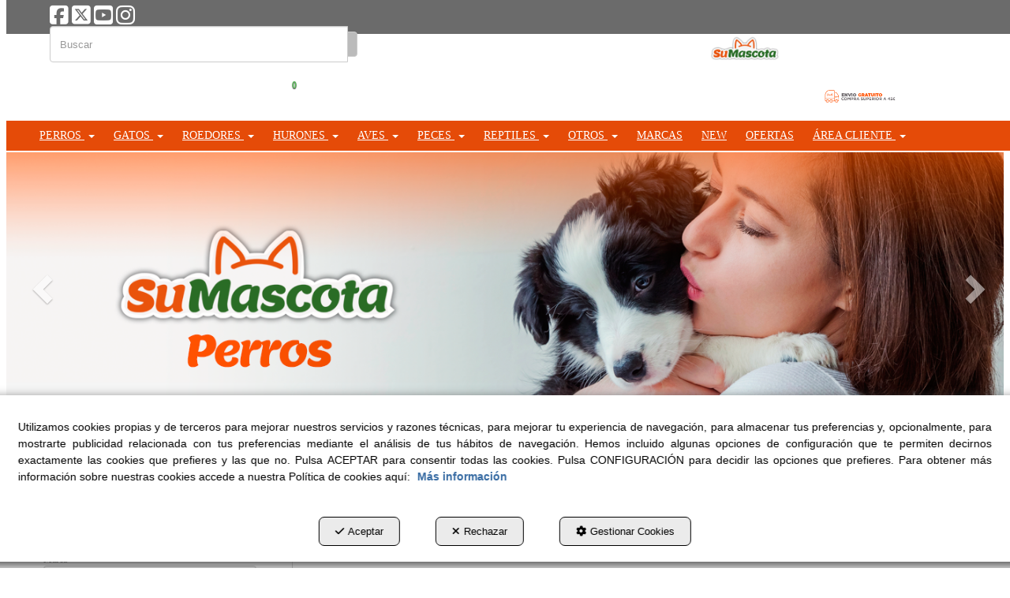

--- FILE ---
content_type: text/html; charset=UTF-8
request_url: https://sumascota.es/es/pr/collares-arneses-perros/collar-diseno-perros-leather-rectangular-marron-wouapy-WOU200102MAR-339
body_size: 46665
content:
<!DOCTYPE html>
<html lang="es"  itemscope itemtype="http://schema.org/WebPage">
    <head>
                    <meta charset="utf-8" />
            <meta name="viewport" content="width=device-width, initial-scale=1, maximum-scale=5, viewport-fit=cover" />
            <meta name="robots" content="index, follow, archive" />
            <meta name="author" content="Ebasnet Web Solutions" />
                                                <link rel="dns-prefetch" href="https://cdnebasnet.com" />
                            
            <title>Collar de diseño para Perros Leather Rectangular color marrón Wouapy | Sumascota</title>
            <meta name="description" content="Collar de diseño para Perros Leather Rectangular color marrón Wouapy" />
            <meta name="keywords" content="" />

                <!-- Schema.org markup -->
    <meta itemprop="name" content="COLLAR LEATHER RECTANGULAR MARRON" />
    <meta itemprop="description" content="Collar de diseño para Perros Leather Rectangular color marrón Wouapy" />
    <meta itemprop="keywords" content="" />
    <meta itemprop="url" content="https://sumascota.es/es/pr/collares-arneses-perros/collar-diseno-perros-leather-rectangular-marron-wouapy-WOU200102MAR-339" />

                <!-- Twitter Card data -->
    <meta name="twitter:card" content="product">
    <meta name="twitter:title" content="COLLAR LEATHER RECTANGULAR MARRON">
    <meta name="twitter:description" content="Collar de diseño para Perros Leather Rectangular color marrón Wouapy">
    <meta name="twitter:image" content="https://cdnebasnet.com/data/cache/opt_jpg/eshop/sumascota/images/products/i/1/8/6/3/4/p18634/0000-3541990309942-4046217188-1400x1400.jpg">

            <meta name="twitter:data1" content="19,95 €">
        <meta name="twitter:label1" content="PRICE">
    
    <meta name="twitter:data2" content="WOUAPY">
    <meta name="twitter:label2" content="BRAND">     

               
    <!-- Open Graph data -->
    <meta property="og:title" content="COLLAR LEATHER RECTANGULAR MARRON" />
    <meta property="og:url" content="https://sumascota.es/es/pr/collares-arneses-perros/collar-diseno-perros-leather-rectangular-marron-wouapy-WOU200102MAR-339" />
    <meta property="og:description" content="Collar de diseño para Perros Leather Rectangular color marrón Wouapy" />
    <meta property="og:site_name" content="Sumascota" />
    <meta property="og:type" content="product" />
    <meta property="og:image" content="https://cdnebasnet.com/data/cache/opt_jpg/eshop/sumascota/images/products/i/1/8/6/3/4/p18634/0000-3541990309942-4046217188-1400x1400.jpg" />
    
            <meta property="og:price:amount" content="19.95" />
        <meta property="og:price:currency" content="EUR" /> 
    
                                                
        <link rel="shortcut icon" href="https://cdnebasnet.com/data/eshop/sumascota/images/logos/favicon.png?1574178856?" />

            <link rel="canonical" href="https://sumascota.es/es/pr/collares-arneses-perros/collar-diseno-perros-leather-rectangular-marron-wouapy-WOU200102MAR-339"/>

                                                                                        
                <link rel="stylesheet" href="https://cdnebasnet.com/build/frontend_main.0d9ef568.css"> 

<link rel="stylesheet" href="https://cdnebasnet.com/build/eshop_frontend.61f18850.css">
<link href="https://cdnebasnet.com/data/eshop/sumascota/themes/puppis/main.css?1765878552" type="text/css" rel="stylesheet" />

<script>
(function() {
    function reorderAllStyles() {
        var head = document.head;
        var allLinks = Array.from(head.querySelectorAll('link[rel="stylesheet"]'));

        var buildLinks = allLinks.filter(link => link.href.includes('/build/') && link.href.includes('.css'));
        var stylesLink = allLinks.find(link => link.href.includes('assets/styles.css'));
        var proStylesLink = allLinks.find(link => link.href.includes('pro_styles.css'));
        var otherLinks = allLinks.filter(link =>
            !link.href.includes('/build/') &&
            !link.href.includes('assets/styles.css') &&
            !link.href.includes('pro_styles.css')
        );
        allLinks.forEach(link => link.remove());

        otherLinks.forEach(link => head.appendChild(link));
        buildLinks.forEach(link => head.appendChild(link));
        if (stylesLink) head.appendChild(stylesLink);
        if (proStylesLink) head.appendChild(proStylesLink);
    }
    document.addEventListener('DOMContentLoaded', function() { reorderAllStyles() });
    window.addEventListener('load', function() { reorderAllStyles() });
})();
</script>

<link href="https://cdnebasnet.com/data/eshop/sumascota/assets/styles.css?1668510903" type="text/css" rel="stylesheet" /><link href="https://cdnebasnet.com/data/eshop/sumascota/assets/pro_styles.css?1678436251" type="text/css" rel="stylesheet" /> 

        

        <!-- HTML5 Shim and Respond.js IE8 support of HTML5 elements and media queries -->
        <!-- WARNING: Respond.js doesn't work if you view the page via file:// -->
        <!--[if lt IE 9]>
          <script src="https://oss.maxcdn.com/libs/html5shiv/3.7.0/html5shiv.js"></script>
          <script src="https://oss.maxcdn.com/libs/respond.js/1.4.2/respond.min.js"></script>
        <![endif]-->

                    <!-- Global site tag (gtag.js) - Google Analytics -->
    <script>
        window.dataLayer = window.dataLayer || [];
        function gtag(){dataLayer.push(arguments);}

        gtag('consent', 'default', {
            'ad_storage': 'denied',
            'ad_user_data': 'denied',
            'ad_personalization': 'denied',
            'analytics_storage': 'denied',
            'functionality_storage': 'denied'
        });
    </script>

    <script async src="https://www.googletagmanager.com/gtag/js?id=UA-32999913-1"></script>
    <script>
        window.dataLayer = window.dataLayer || [];
        function gtag(){dataLayer.push(arguments);}

        gtag('js', new Date());
        gtag('config', 'UA-32999913-1', {
            'link_attribution': false
                    });
            </script>
                                        </head>


    <body class="category_product_show frontend puppis product-18634 main-category-339">
                                                
    <div id="fb-root"></div>
    <script>
        window.fbAsyncInit = function() {
            FB.init({
                appId            : '769804468117521',
                autoLogAppEvents : true,
                xfbml            : true,
                version          : 'v16.0'
            });
            FB.AppEvents.logPageView();
        };
    </script>
    <script async defer crossorigin="anonymous" src="https://connect.facebook.net/es_ES/sdk.js"></script>

        

    <div id="outerheader">
        <header>
    <div class="header-top-container">
        <div class="container">
            <div class="row">
                <div class="col-xs-6 col-md-8">
                    
							<div id="container-site_header_top" class="widgetsContainer no_title" style="margin: 6px 0px 0px 0px;padding: 0px 50px 0px 0px;">
					
				
                
        
        
                    
            <div id="widget_social-y-search" class="panel panel-default widget widget_composition  no_title " >
        	        	                    	    <div class="panel-body">
                                                    <div aria-label="widget" id="container-comp9_main" class="widgetscontainer_comp9_main compositionContainer container1 row container-last ">
                                    
							<div class="panel panel-default widgetsContainer no_title ">
								<div class="panel-body">
					            
                

                
                                                                        
        
        <div class="col-xs-12 col-sm-6 col-md-6 col-lg-6">            
            <div id="widget_socialicons-1" class="panel panel-default widget widget_socialIcons visible-lg-block no_title " >
        	        	                    	    <div class="panel-body">
                                        <ul class="social_icons" role="list">
            <li role="listitem">
            <a target="_blank" rel="nofollow" href="https://www.facebook.com/www.sumascota.es" aria-label="facebook - Se abre en una ventana nueva" role="button" tabindex="0">
                <i class="fa-brands fa-square-facebook fa-2x" role="presentation"></i><em> facebook</em>
            </a>
        </li>
                <li role="listitem">
            <a target="_blank" rel="nofollow" href="https://twitter.com/Sumascotaes" aria-label="twitter - Se abre en una ventana nueva" role="button" tabindex="0">
                <i class="fa-brands fa-square-x-twitter fa-2x" role="presentation"></i><em> twitter</em>
            </a>
        </li>
                    <li role="listitem">
            <a target="_blank" rel="nofollow" href="https://www.youtube.com/user/SuMascotaes" aria-label="youtube - Se abre en una ventana nueva" role="button" tabindex="0">
                <i class="fa-brands fa-square-youtube fa-2x" role="presentation"></i><em> youtube</em>
            </a>
        </li>
                <li role="listitem">
            <a target="_blank" rel="nofollow" href="https://www.instagram.com/sumascota.es" aria-label="instagram - Se abre en una ventana nueva" role="button" tabindex="0">
                <i class="fa-brands fa-instagram fa-2x" role="presentation"></i><em> instagram</em>
            </a>
        </li>
                        </ul>
    
        	</div>
        </div>
    
        </div>                    
                                                                        
        
        <div class="col-xs-12 col-sm-6 col-md-6 col-lg-6">            
            <div id="widget_searchinput" class="widget widget_searchInput  no_title" >
                                                                <form name="search_form" method="GET" action="/es/search-results" class="form-show-loading search_form" itemprop="potentialAction" itemscope itemtype="http://schema.org/SearchAction" role="search">

    <meta itemprop="target" content="https://sumascota.es/es/search-results?q=%7Bsearch_term_string%7D"/>
    <div class="form-group">
        <div class="input-group">
            <input
                class="form-control input-search"
                aria-label="text"
                type="text"
                name="q"
                value=""
                placeholder="Buscar"
                itemprop="query-input"
                tabindex="0"
            >
            <span class="input-group-btn">
                <button class="btn btn-default" type="submit" aria-label="Buscar" tabindex="0">
                    <i class="fa-solid fa-magnifying-glass"></i><span class="search-label">Buscar</span>
                </button>
            </span>
        </div>
    </div>
</form>



                    </div>
    
        </div>    
	        	</div>				
			</div>
		 	
                    </div>
    

        	</div>
        </div>
    
            
			</div>	 
			
                </div>
                <div class="col-xs-6 col-md-4">
                    <ul class="nav navbar-nav navbar-right" role="menu">
                        
    


                                                                
    <li class="shopping_cart_container dropdown " role="menuitem">
                <a class="dropdown-toggle " data-toggle="dropdown" rel="nofollow" tabindex="0" role="button" aria-label="Shopping Cart" aria-expanded="false" aria-haspopup="true">
            <i class="fa-solid fa-cart-shopping"></i>            <span class="badge cart-num-items" href-update="/es/cart/num-items">0</span>
            <span role="presentation" class="caret"></span>
        </a>
                <div class="dropdown-menu">
            <div class="dropdown-menu-wrapper">
                


<div class="shopping_cart">
	
		<div class="items">
					<div class="well text-center"><span class="empty-basket">Cesta Vacía</span></div>
			</div>
	
	
</div>
            </div>
        </div>
    </li>

                            
                            
                                                    <li class="user-login dropdown"  role="menuitem">
                <a class="dropdown-toggle sign-in" data-toggle="dropdown" rel="nofollow" aria-label="Entrar" role="button" tabindex="0" aria-haspopup="true" aria-expanded="false">
                    <i role="presentation" class="fa-solid fa-user fa-fw"></i> <span class="text">Entrar</span> <span class="caret"></span>
                </a>
                                <div class="dropdown-menu dropdown-menu-right">
                    <div class="dropdown-menu-wrapper">
                                        

<div data-controller="shared--dp-login"
    data-shared--dp-login-params-value="{&quot;action&quot;:&quot;\/es\/login_check&quot;,&quot;login&quot;:&quot;Entrar&quot;,&quot;password&quot;:&quot;Contrase\u00f1a&quot;,&quot;username&quot;:&quot;suemail@ejemplo.com&quot;,&quot;lastUsername&quot;:&quot;&quot;,&quot;autofocus&quot;:false}"
>
    <div class="ssc-card ssc-wrapper">
        <div class="ssc-head-line"></div><br>
        <div class="ssc-head-line"></div><br>
        <div class="ssc-head-line"></div><br>
    </div>
</div>
                        <span class="forgot">
                            <a href="/es/customers/forgotten-password" role="button" tabindex="0" rel="nofollow" aria-label="¿Ha olvidado su contraseña? Pulse aquí.">¿Ha olvidado su contraseña? Pulse aquí.</a>
                        </span>

                                                    <span class="not_registered">
                                <a href="/es/customers/signup" role="button" tabindex="0" rel="nofollow" aria-label="¿No está registrado? Regístrese ahora!">¿No está registrado? Regístrese ahora!</a>
                            </span>
                         
                        
                                           
                    </div>
                </div>
            </li>
         
    
                                            </ul>
                </div>
            </div>
        </div>
    </div>
    <div class="header-bottom-container">
        <div class="container">
            <div class="row">
                <div class="col-xs-12 col-sm-3 vcenter">
                    <div class="well logo" itemscope itemtype="http://schema.org/Organization">
                        <a href="https://sumascota.es/" itemprop="url" role="button" tabindex="0" aria-label="Sumascota">
                            <img src="https://cdnebasnet.com/data/eshop/sumascota/images/logos/logo.png?1574179141?" class="img-responsive" alt="Sumascota" itemprop="logo">
                        </a>
                        <meta itemprop="name" content="Sumascota">
                    </div>
                </div>
                <div class="col-xs-12 col-sm-8 vcenter">
                    
							<div id="container-site_header_bottom" class="widgetsContainer no_title">
					
				
                
        
        
                    
            <div id="widget_composition" class="widget widget_composition  no_title" >
                                                                            <div aria-label="widget" id="container-comp8_main" class="widgetscontainer_comp8_main compositionContainer container1 row visible-lg-block" style="margin: 30px 0px 0px 0px;">
                                    
							<div class="widgetsContainer d-flex r-c no_title">
					
				            
                

                
                                                                        
        
        <div class="col-xs-12 col-sm-4 col-md-4 col-lg-4">            
            <div id="widget_carousel-2" class="widget widget_carousel visible-lg-block no_title" >
                                                                    <div class="carousel_container " aria-label="carousel" role="contentinfo">
        <div id="carousel_7" class="carousel slide"
    data-ride="carousel" aria-label="carousel" role="contentinfo">
    
    <div class="carousel-inner" role="group" aria-label="en blanco header">
                    <div class="item active slide-1">
                
                                                                                                <img
                                class="img-responsive"
                                src="https://cdnebasnet.com/data/cache/opt_jpg/eshop/sumascota/images/slides/23-3573291272-1400x1400.jpg"
                                alt="en blanco header"
                                                                    fetchpriority="high"
                                                            />
                                            
                    
                            </div>
                        </div>

    </div>
    </div>

    
                    </div>
    
        </div>                    
                                                                        
        
        <div class="col-xs-12 col-sm-4 col-md-4 col-lg-4">            
            <div id="widget_banner-envio-gratuito-header" class="widget widget_customizableText visible-lg-block no_title" >
                                                                <a href="/es/pc/4-envios-y-devoluciones"><img alt="" hover-src="https://cdnebasnet.com/data/cache/opt_png/eshop/sumascota/uploads/images/Header/Banner envio gratuito 45 verde-1400994648-1400x1400.png" src="https://cdnebasnet.com/data/cache/opt_png/eshop/sumascota/uploads/images/Header/Banner envio gratuito 45 naranja-1400994648-1400x1400.png" style="width: 100%;" /></a>
    
                    </div>
    
        </div>                    
                                                                        
        
        <div class="col-xs-12 col-sm-4 col-md-4 col-lg-4">            
        </div>    
			</div>	 
			
                    </div>
        

                    </div>
    
            
			</div>	 
			
                </div>
            </div>
        </div>
    </div>
    <div class="header-nav">
        <div class="container">
            <nav class="navbar navbar-inverse">
    <div class="navbar-header">
        <button type="button" class="navbar-toggle" data-toggle="collapse" data-target=".main_menu">
            <span class="sr-only">Toggle navigation</span>
            <span class="icon-bar"></span>
            <span class="icon-bar"></span>
            <span class="icon-bar"></span>
        </button>
        <a href="/es/c/productos-mascotas-pienso-alimentacion-humeda-snacks-salud-higiene-moda-accesori-1" class="visible-xs navbar-brand">
            <img src="https://cdnebasnet.com/data/eshop/sumascota/images/logos/logo.png?1574179141?" class="img-responsive" alt="Sumascota">
        </a>
    </div>

    <!-- Collect the nav links, forms, and other content for toggling -->
    <div class="collapse navbar-collapse main_menu navbar-left">
            <ul role="menu" class="depth_0 nav nav-horitzontal navbar-nav">
																								
		<li class=" dropdown hover-dropdown" role="menuitem">
		    
			<a
				target="_self"
				tabindex="0"
				role="button"
				aria-label="PERROS"
																	data-toggle="dropdown"
					aria-haspopup="true"
					aria-expanded="false"
																					href="javascript:void(0);"
							>
			    			    								    						    <div class="menu_info">
			    	<span class="title">PERROS</span>
								    	<span role="presentation" class="caret"></span>			    </div>
			</a>
							  
			        <ul role="menu" class="depth_1 dropdown-menu"  aria-label="dropdown-menu"     
                            
        
    >
																								
		<li class=" dropdown hover-dropdown dropdown-submenu" role="menuitem">
		    
			<a
				target="_self"
				tabindex="0"
				role="button"
				aria-label="Alimentación"
																	data-toggle="dropdown"
					aria-haspopup="true"
					aria-expanded="false"
																					href="javascript:void(0);"
							>
			    			    								    						    <div class="menu_info">
			    	<span class="title">Alimentación</span>
								    				    </div>
			</a>
							  
			        <ul role="menu" class="depth_2 dropdown-menu"  aria-label="dropdown-menu"     
                            
        
    >
							
		<li role="menuitem">
		    
			<a
				target="_self"
				tabindex="0"
				role="button"
				aria-label="Alimentación seca. Piensos."
													class="show-loading"
																									href="/es/ct/alimentacion-seca-perros-244
					"
							>
			    			    								    						    <div class="menu_info">
			    	<span class="title">Alimentación seca. Piensos.</span>
								    				    </div>
			</a>
					</li>
							
		<li role="menuitem">
		    
			<a
				target="_self"
				tabindex="0"
				role="button"
				aria-label="Alimentación húmeda"
													class="show-loading"
																									href="/es/ct/alimentacion-humeda-perros-251
					"
							>
			    			    								    						    <div class="menu_info">
			    	<span class="title">Alimentación húmeda</span>
								    				    </div>
			</a>
					</li>
							
		<li role="menuitem">
		    
			<a
				target="_self"
				tabindex="0"
				role="button"
				aria-label="Alimentación seca veterinaria"
													class="show-loading"
																									href="/es/ct/alimentacion-seca-veterinaria-perros-402
					"
							>
			    			    								    						    <div class="menu_info">
			    	<span class="title">Alimentación seca veterinaria</span>
								    				    </div>
			</a>
					</li>
							
		<li role="menuitem">
		    
			<a
				target="_self"
				tabindex="0"
				role="button"
				aria-label="Alimentación húmeda veterinaria"
													class="show-loading"
																									href="/es/ct/alimentacion-humeda-veterinaria-perros-405
					"
							>
			    			    								    						    <div class="menu_info">
			    	<span class="title">Alimentación húmeda veterinaria</span>
								    				    </div>
			</a>
					</li>
							
		<li role="menuitem">
		    
			<a
				target="_self"
				tabindex="0"
				role="button"
				aria-label="Snacks y premios"
													class="show-loading"
																									href="/es/ct/snacks-premios-perros-247
					"
							>
			    			    								    						    <div class="menu_info">
			    	<span class="title">Snacks y premios</span>
								    				    </div>
			</a>
					</li>
							
		<li role="menuitem">
		    
			<a
				target="_self"
				tabindex="0"
				role="button"
				aria-label="Leche para cachorros"
													class="show-loading"
																									href="/es/ct/leches-perros-295
					"
							>
			    			    								    						    <div class="menu_info">
			    	<span class="title">Leche para cachorros</span>
								    				    </div>
			</a>
					</li>
		<li class="highlighteds" role="menuitem" aria-label="Entradas de menú destacadas">
			</li>
</ul>


					</li>
																								
		<li class=" dropdown hover-dropdown dropdown-submenu" role="menuitem">
		    
			<a
				target="_self"
				tabindex="0"
				role="button"
				aria-label="Salud"
																	data-toggle="dropdown"
					aria-haspopup="true"
					aria-expanded="false"
																					href="javascript:void(0);"
							>
			    			    								    						    <div class="menu_info">
			    	<span class="title">Salud</span>
								    				    </div>
			</a>
							  
			        <ul role="menu" class="depth_2 dropdown-menu"  aria-label="dropdown-menu"     
                            
        
    >
																								
		<li class=" dropdown hover-dropdown dropdown-submenu" role="menuitem">
		    
			<a
				target="_self"
				tabindex="0"
				role="button"
				aria-label="Antiparasitarios"
																	data-toggle="dropdown"
					aria-haspopup="true"
					aria-expanded="false"
																					href="javascript:void(0);"
							>
			    			    								    						    <div class="menu_info">
			    	<span class="title">Antiparasitarios</span>
								    				    </div>
			</a>
							  
			        <ul role="menu" class="depth_3 dropdown-menu"  aria-label="dropdown-menu"     
                            
        
    >
							
		<li role="menuitem">
		    
			<a
				target="_self"
				tabindex="0"
				role="button"
				aria-label="Antiparasitarios externos"
													class="show-loading"
																									href="/es/ct/antiparasitarios-externos-perros-274
					"
							>
			    			    								    						    <div class="menu_info">
			    	<span class="title">Antiparasitarios externos</span>
								    				    </div>
			</a>
					</li>
							
		<li role="menuitem">
		    
			<a
				target="_self"
				tabindex="0"
				role="button"
				aria-label="Antiparasitarios internos"
													class="show-loading"
																									href="/es/ct/antiparasitarios-internos-perros-342
					"
							>
			    			    								    						    <div class="menu_info">
			    	<span class="title">Antiparasitarios internos</span>
								    				    </div>
			</a>
					</li>
							
		<li role="menuitem">
		    
			<a
				target="_self"
				tabindex="0"
				role="button"
				aria-label="Antiparasitarios repelentes"
													class="show-loading"
																									href="/es/ct/antiparasitarios-repelentes-perros-302
					"
							>
			    			    								    						    <div class="menu_info">
			    	<span class="title">Antiparasitarios repelentes</span>
								    				    </div>
			</a>
					</li>
		<li class="highlighteds" role="menuitem" aria-label="Entradas de menú destacadas">
			</li>
</ul>


					</li>
																								
		<li class=" dropdown hover-dropdown dropdown-submenu" role="menuitem">
		    
			<a
				target="_self"
				tabindex="0"
				role="button"
				aria-label="Vitaminas y suplementos"
																	data-toggle="dropdown"
					aria-haspopup="true"
					aria-expanded="false"
																					href="javascript:void(0);"
							>
			    			    								    						    <div class="menu_info">
			    	<span class="title">Vitaminas y suplementos</span>
								    				    </div>
			</a>
							  
			        <ul role="menu" class="depth_3 dropdown-menu"  aria-label="dropdown-menu"     
                            
        
    >
							
		<li role="menuitem">
		    
			<a
				target="_self"
				tabindex="0"
				role="button"
				aria-label="Salud y vitaminas"
													class="show-loading"
																									href="/es/ct/salud-vitaminas-perros-314
					"
							>
			    			    								    						    <div class="menu_info">
			    	<span class="title">Salud y vitaminas</span>
								    				    </div>
			</a>
					</li>
							
		<li role="menuitem">
		    
			<a
				target="_self"
				tabindex="0"
				role="button"
				aria-label="Suplementos alimenticios"
													class="show-loading"
																									href="/es/ct/suplementos-alimenticios-perros-297
					"
							>
			    			    								    						    <div class="menu_info">
			    	<span class="title">Suplementos alimenticios</span>
								    				    </div>
			</a>
					</li>
		<li class="highlighteds" role="menuitem" aria-label="Entradas de menú destacadas">
			</li>
</ul>


					</li>
		<li class="highlighteds" role="menuitem" aria-label="Entradas de menú destacadas">
			</li>
</ul>


					</li>
																								
		<li class=" dropdown hover-dropdown dropdown-submenu" role="menuitem">
		    
			<a
				target="_self"
				tabindex="0"
				role="button"
				aria-label="Higiene"
																	data-toggle="dropdown"
					aria-haspopup="true"
					aria-expanded="false"
																					href="javascript:void(0);"
							>
			    			    								    						    <div class="menu_info">
			    	<span class="title">Higiene</span>
								    				    </div>
			</a>
							  
			        <ul role="menu" class="depth_2 dropdown-menu"  aria-label="dropdown-menu"     
                            
        
    >
							
		<li role="menuitem">
		    
			<a
				target="_self"
				tabindex="0"
				role="button"
				aria-label="Higiene piel y pelaje"
													class="show-loading"
																									href="/es/ct/higiene-piel-pelaje-perros-280
					"
							>
			    			    								    						    <div class="menu_info">
			    	<span class="title">Higiene piel y pelaje</span>
								    				    </div>
			</a>
					</li>
							
		<li role="menuitem">
		    
			<a
				target="_self"
				tabindex="0"
				role="button"
				aria-label="Higiene ojos y oídos"
													class="show-loading"
																									href="/es/ct/higiene-ojos-oidos-perro-290
					"
							>
			    			    								    						    <div class="menu_info">
			    	<span class="title">Higiene ojos y oídos</span>
								    				    </div>
			</a>
					</li>
							
		<li role="menuitem">
		    
			<a
				target="_self"
				tabindex="0"
				role="button"
				aria-label="Higiene bucal"
													class="show-loading"
																									href="/es/ct/higiene-bucal-perros-288
					"
							>
			    			    								    						    <div class="menu_info">
			    	<span class="title">Higiene bucal</span>
								    				    </div>
			</a>
					</li>
																								
		<li class=" dropdown hover-dropdown dropdown-submenu" role="menuitem">
		    
			<a
				target="_self"
				tabindex="0"
				role="button"
				aria-label="Lechos higiénicos absorbentes"
																	data-toggle="dropdown"
					aria-haspopup="true"
					aria-expanded="false"
																					href="javascript:void(0);"
							>
			    			    								    						    <div class="menu_info">
			    	<span class="title">Lechos higiénicos absorbentes</span>
								    				    </div>
			</a>
							  
			        <ul role="menu" class="depth_3 dropdown-menu"  aria-label="dropdown-menu"     
                            
        
    >
							
		<li role="menuitem">
		    
			<a
				target="_self"
				tabindex="0"
				role="button"
				aria-label="Lecho vegetal madera"
													class="show-loading"
																									href="/es/ct/lecho-vegetal-madera-perros-359
					"
							>
			    			    								    						    <div class="menu_info">
			    	<span class="title">Lecho vegetal madera</span>
								    				    </div>
			</a>
					</li>
							
		<li role="menuitem">
		    
			<a
				target="_self"
				tabindex="0"
				role="button"
				aria-label="Lecho vegetal celulosa"
													class="show-loading"
																									href="/es/ct/lecho-vegetal-celulosa-perros-366
					"
							>
			    			    								    						    <div class="menu_info">
			    	<span class="title">Lecho vegetal celulosa</span>
								    				    </div>
			</a>
					</li>
		<li class="highlighteds" role="menuitem" aria-label="Entradas de menú destacadas">
			</li>
</ul>


					</li>
							
		<li role="menuitem">
		    
			<a
				target="_self"
				tabindex="0"
				role="button"
				aria-label="Eliminadores de olores y manchas"
													class="show-loading"
																									href="/es/ct/eliminadores-olores-manchas-perros-324
					"
							>
			    			    								    						    <div class="menu_info">
			    	<span class="title">Eliminadores de olores y manchas</span>
								    				    </div>
			</a>
					</li>
							
		<li role="menuitem">
		    
			<a
				target="_self"
				tabindex="0"
				role="button"
				aria-label="Higiene hogar"
													class="show-loading"
																									href="/es/ct/higiene-hogar-perros-388
					"
							>
			    			    								    						    <div class="menu_info">
			    	<span class="title">Higiene hogar</span>
								    				    </div>
			</a>
					</li>
		<li class="highlighteds" role="menuitem" aria-label="Entradas de menú destacadas">
			</li>
</ul>


					</li>
																								
		<li class=" dropdown hover-dropdown dropdown-submenu" role="menuitem">
		    
			<a
				target="_self"
				tabindex="0"
				role="button"
				aria-label="Accesorios"
																	data-toggle="dropdown"
					aria-haspopup="true"
					aria-expanded="false"
																					href="javascript:void(0);"
							>
			    			    								    						    <div class="menu_info">
			    	<span class="title">Accesorios</span>
								    				    </div>
			</a>
							  
			        <ul role="menu" class="depth_2 dropdown-menu"  aria-label="dropdown-menu"     
                            
        
    >
							
		<li role="menuitem">
		    
			<a
				target="_self"
				tabindex="0"
				role="button"
				aria-label="Accesorios Verano"
													class="show-loading"
																									href="/es/ct/accesorios-verano-1219
					"
							>
			    			    								    						    <div class="menu_info">
			    	<span class="title">Accesorios Verano</span>
								    				    </div>
			</a>
					</li>
							
		<li role="menuitem">
		    
			<a
				target="_self"
				tabindex="0"
				role="button"
				aria-label="Casetas"
													class="show-loading"
																									href="/es/ct/casetas-perros-672
					"
							>
			    			    								    						    <div class="menu_info">
			    	<span class="title">Casetas</span>
								    				    </div>
			</a>
					</li>
							
		<li role="menuitem">
		    
			<a
				target="_self"
				tabindex="0"
				role="button"
				aria-label="Jaulas"
													class="show-loading"
																									href="/es/ct/jaulas-perros-735
					"
							>
			    			    								    						    <div class="menu_info">
			    	<span class="title">Jaulas</span>
								    				    </div>
			</a>
					</li>
							
		<li role="menuitem">
		    
			<a
				target="_self"
				tabindex="0"
				role="button"
				aria-label="Correas"
													class="show-loading"
																									href="/es/ct/correas-perros-345
					"
							>
			    			    								    						    <div class="menu_info">
			    	<span class="title">Correas</span>
								    				    </div>
			</a>
					</li>
							
		<li role="menuitem">
		    
			<a
				target="_self"
				tabindex="0"
				role="button"
				aria-label="Correas basic"
													class="show-loading"
																									href="/es/ct/correas-basic-perros-488
					"
							>
			    			    								    						    <div class="menu_info">
			    	<span class="title">Correas basic</span>
								    				    </div>
			</a>
					</li>
							
		<li role="menuitem">
		    
			<a
				target="_self"
				tabindex="0"
				role="button"
				aria-label="Collares y arneses"
													class="show-loading"
																									href="/es/ct/collares-arneses-perros-339
					"
							>
			    			    								    						    <div class="menu_info">
			    	<span class="title">Collares y arneses</span>
								    				    </div>
			</a>
					</li>
							
		<li role="menuitem">
		    
			<a
				target="_self"
				tabindex="0"
				role="button"
				aria-label="Collares y arneses basic"
													class="show-loading"
																									href="/es/ct/collares-arneses-basic-perros-494
					"
							>
			    			    								    						    <div class="menu_info">
			    	<span class="title">Collares y arneses basic</span>
								    				    </div>
			</a>
					</li>
							
		<li role="menuitem">
		    
			<a
				target="_self"
				tabindex="0"
				role="button"
				aria-label="Bozales"
													class="show-loading"
																									href="/es/ct/bozales-perros-490
					"
							>
			    			    								    						    <div class="menu_info">
			    	<span class="title">Bozales</span>
								    				    </div>
			</a>
					</li>
							
		<li role="menuitem">
		    
			<a
				target="_self"
				tabindex="0"
				role="button"
				aria-label="Comederos y bebederos"
													class="show-loading"
																									href="/es/ct/comederos-bebederos-perros-520
					"
							>
			    			    								    						    <div class="menu_info">
			    	<span class="title">Comederos y bebederos</span>
								    				    </div>
			</a>
					</li>
							
		<li role="menuitem">
		    
			<a
				target="_self"
				tabindex="0"
				role="button"
				aria-label="Camas"
													class="show-loading"
																									href="/es/ct/camas-perros-513
					"
							>
			    			    								    						    <div class="menu_info">
			    	<span class="title">Camas</span>
								    				    </div>
			</a>
					</li>
							
		<li role="menuitem">
		    
			<a
				target="_self"
				tabindex="0"
				role="button"
				aria-label="Transportines y bolsos"
													class="show-loading"
																									href="/es/ct/transportines-bolsos-perros-509
					"
							>
			    			    								    						    <div class="menu_info">
			    	<span class="title">Transportines y bolsos</span>
								    				    </div>
			</a>
					</li>
							
		<li role="menuitem">
		    
			<a
				target="_self"
				tabindex="0"
				role="button"
				aria-label="Protectores coche"
													class="show-loading"
																									href="/es/ct/protectores-coche-perros-665
					"
							>
			    			    								    						    <div class="menu_info">
			    	<span class="title">Protectores coche</span>
								    				    </div>
			</a>
					</li>
							
		<li role="menuitem">
		    
			<a
				target="_self"
				tabindex="0"
				role="button"
				aria-label="Recogedores y bolsas"
													class="show-loading"
																									href="/es/ct/recogedores-bolsas-perros-514
					"
							>
			    			    								    						    <div class="menu_info">
			    	<span class="title">Recogedores y bolsas</span>
								    				    </div>
			</a>
					</li>
							
		<li role="menuitem">
		    
			<a
				target="_self"
				tabindex="0"
				role="button"
				aria-label="Juguetes"
													class="show-loading"
																									href="/es/ct/juguetes-perros-442
					"
							>
			    			    								    						    <div class="menu_info">
			    	<span class="title">Juguetes</span>
								    				    </div>
			</a>
					</li>
							
		<li role="menuitem">
		    
			<a
				target="_self"
				tabindex="0"
				role="button"
				aria-label="Accesorios peluquería"
													class="show-loading"
																									href="/es/ct/accesorios-peluqueria-perros-468
					"
							>
			    			    								    						    <div class="menu_info">
			    	<span class="title">Accesorios peluquería</span>
								    				    </div>
			</a>
					</li>
							
		<li role="menuitem">
		    
			<a
				target="_self"
				tabindex="0"
				role="button"
				aria-label="Decoración hogar"
													class="show-loading"
																									href="/es/ct/decoracion-hogar-perros-524
					"
							>
			    			    								    						    <div class="menu_info">
			    	<span class="title">Decoración hogar</span>
								    				    </div>
			</a>
					</li>
							
		<li role="menuitem">
		    
			<a
				target="_self"
				tabindex="0"
				role="button"
				aria-label="Moda y textil"
													class="show-loading"
																									href="/es/ct/moda-textil-perros-448
					"
							>
			    			    								    						    <div class="menu_info">
			    	<span class="title">Moda y textil</span>
								    				    </div>
			</a>
					</li>
							
		<li role="menuitem">
		    
			<a
				target="_self"
				tabindex="0"
				role="button"
				aria-label="Fuentes"
													class="show-loading"
																									href="/es/ct/fuentes-perros-463
					"
							>
			    			    								    						    <div class="menu_info">
			    	<span class="title">Fuentes</span>
								    				    </div>
			</a>
					</li>
							
		<li role="menuitem">
		    
			<a
				target="_self"
				tabindex="0"
				role="button"
				aria-label="Accesorios varios"
													class="show-loading"
																									href="/es/ct/accesorios-varios-perros-532
					"
							>
			    			    								    						    <div class="menu_info">
			    	<span class="title">Accesorios varios</span>
								    				    </div>
			</a>
					</li>
		<li class="highlighteds" role="menuitem" aria-label="Entradas de menú destacadas">
			</li>
</ul>


					</li>
																								
		<li class=" dropdown hover-dropdown dropdown-submenu" role="menuitem">
		    
			<a
				target="_self"
				tabindex="0"
				role="button"
				aria-label="Educadores"
																	data-toggle="dropdown"
					aria-haspopup="true"
					aria-expanded="false"
																					href="javascript:void(0);"
							>
			    			    								    						    <div class="menu_info">
			    	<span class="title">Educadores</span>
								    				    </div>
			</a>
							  
			        <ul role="menu" class="depth_2 dropdown-menu"  aria-label="dropdown-menu"     
                            
        
    >
							
		<li role="menuitem">
		    
			<a
				target="_self"
				tabindex="0"
				role="button"
				aria-label="Educadores"
													class="show-loading"
																									href="/es/ct/educadores-perros-293
					"
							>
			    			    								    						    <div class="menu_info">
			    	<span class="title">Educadores</span>
								    				    </div>
			</a>
					</li>
							
		<li role="menuitem">
		    
			<a
				target="_self"
				tabindex="0"
				role="button"
				aria-label="Antiestrés con feromonas"
													class="show-loading"
																									href="/es/ct/antiestres-con-feromonas-perros-851
					"
							>
			    			    								    						    <div class="menu_info">
			    	<span class="title">Antiestrés con feromonas</span>
								    				    </div>
			</a>
					</li>
							
		<li role="menuitem">
		    
			<a
				target="_self"
				tabindex="0"
				role="button"
				aria-label="Antiestrés"
													class="show-loading"
																									href="/es/ct/antiestres-perros-311
					"
							>
			    			    								    						    <div class="menu_info">
			    	<span class="title">Antiestrés</span>
								    				    </div>
			</a>
					</li>
		<li class="highlighteds" role="menuitem" aria-label="Entradas de menú destacadas">
			</li>
</ul>


					</li>
							
		<li role="menuitem">
		    
			<a
				target="_self"
				tabindex="0"
				role="button"
				aria-label="Productos Navidad"
													class="show-loading"
																									href="/es/ct/productos-navidad-christmas-perros-517
					"
							>
			    			    								    						    <div class="menu_info">
			    	<span class="title">Productos Navidad</span>
								    				    </div>
			</a>
					</li>
		<li class="highlighteds" role="menuitem" aria-label="Entradas de menú destacadas">
			</li>
</ul>


					</li>
																								
		<li class=" dropdown hover-dropdown" role="menuitem">
		    
			<a
				target="_self"
				tabindex="0"
				role="button"
				aria-label="GATOS"
																	data-toggle="dropdown"
					aria-haspopup="true"
					aria-expanded="false"
																					href="javascript:void(0);"
							>
			    			    								    						    <div class="menu_info">
			    	<span class="title">GATOS</span>
								    	<span role="presentation" class="caret"></span>			    </div>
			</a>
							  
			        <ul role="menu" class="depth_1 dropdown-menu"  aria-label="dropdown-menu"     
                            
        
    >
																								
		<li class=" dropdown hover-dropdown dropdown-submenu" role="menuitem">
		    
			<a
				target="_self"
				tabindex="0"
				role="button"
				aria-label="Alimentación"
																	data-toggle="dropdown"
					aria-haspopup="true"
					aria-expanded="false"
																					href="javascript:void(0);"
							>
			    			    								    						    <div class="menu_info">
			    	<span class="title">Alimentación</span>
								    				    </div>
			</a>
							  
			        <ul role="menu" class="depth_2 dropdown-menu"  aria-label="dropdown-menu"     
                            
        
    >
							
		<li role="menuitem">
		    
			<a
				target="_self"
				tabindex="0"
				role="button"
				aria-label="Alimentación seca. Piensos."
													class="show-loading"
																									href="/es/ct/alimentacion-seca-gatos-245
					"
							>
			    			    								    						    <div class="menu_info">
			    	<span class="title">Alimentación seca. Piensos.</span>
								    				    </div>
			</a>
					</li>
							
		<li role="menuitem">
		    
			<a
				target="_self"
				tabindex="0"
				role="button"
				aria-label="Alimentación húmeda"
													class="show-loading"
																									href="/es/ct/alimentacion-humeda-gatos-249
					"
							>
			    			    								    						    <div class="menu_info">
			    	<span class="title">Alimentación húmeda</span>
								    				    </div>
			</a>
					</li>
							
		<li role="menuitem">
		    
			<a
				target="_self"
				tabindex="0"
				role="button"
				aria-label="Alimentación seca veterinaria"
													class="show-loading"
																									href="/es/ct/alimentacion-seca-veterinaria-gatos-403
					"
							>
			    			    								    						    <div class="menu_info">
			    	<span class="title">Alimentación seca veterinaria</span>
								    				    </div>
			</a>
					</li>
							
		<li role="menuitem">
		    
			<a
				target="_self"
				tabindex="0"
				role="button"
				aria-label="Alimentación húmeda veterinaria"
													class="show-loading"
																									href="/es/ct/alimentacion-humeda-veterinaria-gatos-404
					"
							>
			    			    								    						    <div class="menu_info">
			    	<span class="title">Alimentación húmeda veterinaria</span>
								    				    </div>
			</a>
					</li>
							
		<li role="menuitem">
		    
			<a
				target="_self"
				tabindex="0"
				role="button"
				aria-label="Snacks y premios"
													class="show-loading"
																									href="/es/ct/snacks-premios-gatos-259
					"
							>
			    			    								    						    <div class="menu_info">
			    	<span class="title">Snacks y premios</span>
								    				    </div>
			</a>
					</li>
							
		<li role="menuitem">
		    
			<a
				target="_self"
				tabindex="0"
				role="button"
				aria-label="Leches"
													class="show-loading"
																									href="/es/ct/leches-gatos-296
					"
							>
			    			    								    						    <div class="menu_info">
			    	<span class="title">Leches</span>
								    				    </div>
			</a>
					</li>
		<li class="highlighteds" role="menuitem" aria-label="Entradas de menú destacadas">
			</li>
</ul>


					</li>
																								
		<li class=" dropdown hover-dropdown dropdown-submenu" role="menuitem">
		    
			<a
				target="_self"
				tabindex="0"
				role="button"
				aria-label="Salud"
																	data-toggle="dropdown"
					aria-haspopup="true"
					aria-expanded="false"
																					href="javascript:void(0);"
							>
			    			    								    						    <div class="menu_info">
			    	<span class="title">Salud</span>
								    				    </div>
			</a>
							  
			        <ul role="menu" class="depth_2 dropdown-menu"  aria-label="dropdown-menu"     
                            
        
    >
																								
		<li class=" dropdown hover-dropdown dropdown-submenu" role="menuitem">
		    
			<a
				target="_self"
				tabindex="0"
				role="button"
				aria-label="Antiparasitarios"
																	data-toggle="dropdown"
					aria-haspopup="true"
					aria-expanded="false"
																					href="javascript:void(0);"
							>
			    			    								    						    <div class="menu_info">
			    	<span class="title">Antiparasitarios</span>
								    				    </div>
			</a>
							  
			        <ul role="menu" class="depth_3 dropdown-menu"  aria-label="dropdown-menu"     
                            
        
    >
							
		<li role="menuitem">
		    
			<a
				target="_self"
				tabindex="0"
				role="button"
				aria-label="Antiparasitarios externos"
													class="show-loading"
																									href="/es/ct/antiparasitarios-externos-gatos-273
					"
							>
			    			    								    						    <div class="menu_info">
			    	<span class="title">Antiparasitarios externos</span>
								    				    </div>
			</a>
					</li>
							
		<li role="menuitem">
		    
			<a
				target="_self"
				tabindex="0"
				role="button"
				aria-label="Antiparasitarios internos"
													class="show-loading"
																									href="/es/ct/antiparasitarios-internos-gatos-340
					"
							>
			    			    								    						    <div class="menu_info">
			    	<span class="title">Antiparasitarios internos</span>
								    				    </div>
			</a>
					</li>
							
		<li role="menuitem">
		    
			<a
				target="_self"
				tabindex="0"
				role="button"
				aria-label="Antiparasitarios repelentes"
													class="show-loading"
																									href="/es/ct/antiparasitarios-repelentes-gatos-303
					"
							>
			    			    								    						    <div class="menu_info">
			    	<span class="title">Antiparasitarios repelentes</span>
								    				    </div>
			</a>
					</li>
		<li class="highlighteds" role="menuitem" aria-label="Entradas de menú destacadas">
			</li>
</ul>


					</li>
																								
		<li class=" dropdown hover-dropdown dropdown-submenu" role="menuitem">
		    
			<a
				target="_self"
				tabindex="0"
				role="button"
				aria-label="Vitaminas y suplementos"
																	data-toggle="dropdown"
					aria-haspopup="true"
					aria-expanded="false"
																					href="javascript:void(0);"
							>
			    			    								    						    <div class="menu_info">
			    	<span class="title">Vitaminas y suplementos</span>
								    				    </div>
			</a>
							  
			        <ul role="menu" class="depth_3 dropdown-menu"  aria-label="dropdown-menu"     
                            
        
    >
							
		<li role="menuitem">
		    
			<a
				target="_self"
				tabindex="0"
				role="button"
				aria-label="Salud y vitaminas"
													class="show-loading"
																									href="/es/ct/salud-vitaminas-gatos-315
					"
							>
			    			    								    						    <div class="menu_info">
			    	<span class="title">Salud y vitaminas</span>
								    				    </div>
			</a>
					</li>
							
		<li role="menuitem">
		    
			<a
				target="_self"
				tabindex="0"
				role="button"
				aria-label="Salud articular"
													class="show-loading"
																									href="/es/ct/salud-articular-gatos-320
					"
							>
			    			    								    						    <div class="menu_info">
			    	<span class="title">Salud articular</span>
								    				    </div>
			</a>
					</li>
							
		<li role="menuitem">
		    
			<a
				target="_self"
				tabindex="0"
				role="button"
				aria-label="Suplementos alimenticios"
													class="show-loading"
																									href="/es/ct/suplementos-alimenticios-gatos-298
					"
							>
			    			    								    						    <div class="menu_info">
			    	<span class="title">Suplementos alimenticios</span>
								    				    </div>
			</a>
					</li>
		<li class="highlighteds" role="menuitem" aria-label="Entradas de menú destacadas">
			</li>
</ul>


					</li>
		<li class="highlighteds" role="menuitem" aria-label="Entradas de menú destacadas">
			</li>
</ul>


					</li>
																								
		<li class=" dropdown hover-dropdown dropdown-submenu" role="menuitem">
		    
			<a
				target="_self"
				tabindex="0"
				role="button"
				aria-label="Higiene"
																	data-toggle="dropdown"
					aria-haspopup="true"
					aria-expanded="false"
																					href="javascript:void(0);"
							>
			    			    								    						    <div class="menu_info">
			    	<span class="title">Higiene</span>
								    				    </div>
			</a>
							  
			        <ul role="menu" class="depth_2 dropdown-menu"  aria-label="dropdown-menu"     
                            
        
    >
							
		<li role="menuitem">
		    
			<a
				target="_self"
				tabindex="0"
				role="button"
				aria-label="Higiene piel y pelaje"
													class="show-loading"
																									href="/es/ct/higiene-piel-pelaje-gato-282
					"
							>
			    			    								    						    <div class="menu_info">
			    	<span class="title">Higiene piel y pelaje</span>
								    				    </div>
			</a>
					</li>
							
		<li role="menuitem">
		    
			<a
				target="_self"
				tabindex="0"
				role="button"
				aria-label="Higiene ojos y oídos"
													class="show-loading"
																									href="/es/ct/higiene-ojos-oidos-gatos-291
					"
							>
			    			    								    						    <div class="menu_info">
			    	<span class="title">Higiene ojos y oídos</span>
								    				    </div>
			</a>
					</li>
							
		<li role="menuitem">
		    
			<a
				target="_self"
				tabindex="0"
				role="button"
				aria-label="Higiene bucal"
													class="show-loading"
																									href="/es/ct/higiene-bucal-gatos-289
					"
							>
			    			    								    						    <div class="menu_info">
			    	<span class="title">Higiene bucal</span>
								    				    </div>
			</a>
					</li>
																								
		<li class=" dropdown hover-dropdown dropdown-submenu" role="menuitem">
		    
			<a
				target="_self"
				tabindex="0"
				role="button"
				aria-label="Lechos higiénicos absorbentes"
																	data-toggle="dropdown"
					aria-haspopup="true"
					aria-expanded="false"
																					href="javascript:void(0);"
							>
			    			    								    						    <div class="menu_info">
			    	<span class="title">Lechos higiénicos absorbentes</span>
								    				    </div>
			</a>
							  
			        <ul role="menu" class="depth_3 dropdown-menu"  aria-label="dropdown-menu"     
                            
        
    >
							
		<li role="menuitem">
		    
			<a
				target="_self"
				tabindex="0"
				role="button"
				aria-label="Lechos minerales"
													class="show-loading"
																									href="/es/ct/lechos-minerales-gatos-380
					"
							>
			    			    								    						    <div class="menu_info">
			    	<span class="title">Lechos minerales</span>
								    				    </div>
			</a>
					</li>
							
		<li role="menuitem">
		    
			<a
				target="_self"
				tabindex="0"
				role="button"
				aria-label="Lechos vegetales madera"
													class="show-loading"
																									href="/es/ct/lecho-vegetal-madera-gatos-360
					"
							>
			    			    								    						    <div class="menu_info">
			    	<span class="title">Lechos vegetales madera</span>
								    				    </div>
			</a>
					</li>
							
		<li role="menuitem">
		    
			<a
				target="_self"
				tabindex="0"
				role="button"
				aria-label="Lechos vegetales celulosa"
													class="show-loading"
																									href="/es/ct/lecho-vegetal-celulosa-gatos-367
					"
							>
			    			    								    						    <div class="menu_info">
			    	<span class="title">Lechos vegetales celulosa</span>
								    				    </div>
			</a>
					</li>
							
		<li role="menuitem">
		    
			<a
				target="_self"
				tabindex="0"
				role="button"
				aria-label="Lechos vegetales"
													class="show-loading"
																									href="/es/ct/lecho-vegetal-gatos-266
					"
							>
			    			    								    						    <div class="menu_info">
			    	<span class="title">Lechos vegetales</span>
								    				    </div>
			</a>
					</li>
							
		<li role="menuitem">
		    
			<a
				target="_self"
				tabindex="0"
				role="button"
				aria-label="Lechos sílice"
													class="show-loading"
																									href="/es/ct/lecho-silice-gatos-458
					"
							>
			    			    								    						    <div class="menu_info">
			    	<span class="title">Lechos sílice</span>
								    				    </div>
			</a>
					</li>
		<li class="highlighteds" role="menuitem" aria-label="Entradas de menú destacadas">
			</li>
</ul>


					</li>
							
		<li role="menuitem">
		    
			<a
				target="_self"
				tabindex="0"
				role="button"
				aria-label="Eliminadores de olores y manchas"
													class="show-loading"
																									href="/es/ct/eliminadores-olores-manchas-gatos-325
					"
							>
			    			    								    						    <div class="menu_info">
			    	<span class="title">Eliminadores de olores y manchas</span>
								    				    </div>
			</a>
					</li>
							
		<li role="menuitem">
		    
			<a
				target="_self"
				tabindex="0"
				role="button"
				aria-label="Higiene hogar"
													class="show-loading"
																									href="/es/ct/higiene-hogar-gatos-389
					"
							>
			    			    								    						    <div class="menu_info">
			    	<span class="title">Higiene hogar</span>
								    				    </div>
			</a>
					</li>
		<li class="highlighteds" role="menuitem" aria-label="Entradas de menú destacadas">
			</li>
</ul>


					</li>
																								
		<li class=" dropdown hover-dropdown dropdown-submenu" role="menuitem">
		    
			<a
				target="_self"
				tabindex="0"
				role="button"
				aria-label="Accesorios"
																	data-toggle="dropdown"
					aria-haspopup="true"
					aria-expanded="false"
																					href="javascript:void(0);"
							>
			    			    								    						    <div class="menu_info">
			    	<span class="title">Accesorios</span>
								    				    </div>
			</a>
							  
			        <ul role="menu" class="depth_2 dropdown-menu"  aria-label="dropdown-menu"     
                            
        
    >
							
		<li role="menuitem">
		    
			<a
				target="_self"
				tabindex="0"
				role="button"
				aria-label="Casetas"
													class="show-loading"
																									href="/es/ct/casetas-gato-1214
					"
							>
			    			    								    						    <div class="menu_info">
			    	<span class="title">Casetas</span>
								    				    </div>
			</a>
					</li>
							
		<li role="menuitem">
		    
			<a
				target="_self"
				tabindex="0"
				role="button"
				aria-label="Bandejas sanitarias"
													class="show-loading"
																									href="/es/ct/bandejas-sanitarias-gatos-507
					"
							>
			    			    								    						    <div class="menu_info">
			    	<span class="title">Bandejas sanitarias</span>
								    				    </div>
			</a>
					</li>
							
		<li role="menuitem">
		    
			<a
				target="_self"
				tabindex="0"
				role="button"
				aria-label="Rascadores"
													class="show-loading"
																									href="/es/ct/rascadores-gatos-447
					"
							>
			    			    								    						    <div class="menu_info">
			    	<span class="title">Rascadores</span>
								    				    </div>
			</a>
					</li>
							
		<li role="menuitem">
		    
			<a
				target="_self"
				tabindex="0"
				role="button"
				aria-label="Correas basic"
													class="show-loading"
																									href="/es/ct/correas-basic-gatos-497
					"
							>
			    			    								    						    <div class="menu_info">
			    	<span class="title">Correas basic</span>
								    				    </div>
			</a>
					</li>
							
		<li role="menuitem">
		    
			<a
				target="_self"
				tabindex="0"
				role="button"
				aria-label="Collares y arneses"
													class="show-loading"
																									href="/es/ct/collares-arneses-gatos-348
					"
							>
			    			    								    						    <div class="menu_info">
			    	<span class="title">Collares y arneses</span>
								    				    </div>
			</a>
					</li>
							
		<li role="menuitem">
		    
			<a
				target="_self"
				tabindex="0"
				role="button"
				aria-label="Collares y arneses basic"
													class="show-loading"
																									href="/es/ct/collares-arneses-basic-gatos-496
					"
							>
			    			    								    						    <div class="menu_info">
			    	<span class="title">Collares y arneses basic</span>
								    				    </div>
			</a>
					</li>
							
		<li role="menuitem">
		    
			<a
				target="_self"
				tabindex="0"
				role="button"
				aria-label="Comederos y bebederos"
													class="show-loading"
																									href="/es/ct/comederos-bebederos-gatos-521
					"
							>
			    			    								    						    <div class="menu_info">
			    	<span class="title">Comederos y bebederos</span>
								    				    </div>
			</a>
					</li>
							
		<li role="menuitem">
		    
			<a
				target="_self"
				tabindex="0"
				role="button"
				aria-label="Camas"
													class="show-loading"
																									href="/es/ct/camas-gatos-349
					"
							>
			    			    								    						    <div class="menu_info">
			    	<span class="title">Camas</span>
								    				    </div>
			</a>
					</li>
							
		<li role="menuitem">
		    
			<a
				target="_self"
				tabindex="0"
				role="button"
				aria-label="Transportines y bolsos"
													class="show-loading"
																									href="/es/ct/transportines-bolsos-gatos-510
					"
							>
			    			    								    						    <div class="menu_info">
			    	<span class="title">Transportines y bolsos</span>
								    				    </div>
			</a>
					</li>
							
		<li role="menuitem">
		    
			<a
				target="_self"
				tabindex="0"
				role="button"
				aria-label="Protectores coche"
													class="show-loading"
																									href="/es/ct/protectores-coche-gatos-746
					"
							>
			    			    								    						    <div class="menu_info">
			    	<span class="title">Protectores coche</span>
								    				    </div>
			</a>
					</li>
							
		<li role="menuitem">
		    
			<a
				target="_self"
				tabindex="0"
				role="button"
				aria-label="Recogedores y bolsas"
													class="show-loading"
																									href="/es/ct/recogedores-bolsas-gatos-640
					"
							>
			    			    								    						    <div class="menu_info">
			    	<span class="title">Recogedores y bolsas</span>
								    				    </div>
			</a>
					</li>
							
		<li role="menuitem">
		    
			<a
				target="_self"
				tabindex="0"
				role="button"
				aria-label="Fuentes"
													class="show-loading"
																									href="/es/ct/fuentes-gatos-464
					"
							>
			    			    								    						    <div class="menu_info">
			    	<span class="title">Fuentes</span>
								    				    </div>
			</a>
					</li>
							
		<li role="menuitem">
		    
			<a
				target="_self"
				tabindex="0"
				role="button"
				aria-label="Juguetes"
													class="show-loading"
																									href="/es/ct/juguetes-gatos-443
					"
							>
			    			    								    						    <div class="menu_info">
			    	<span class="title">Juguetes</span>
								    				    </div>
			</a>
					</li>
							
		<li role="menuitem">
		    
			<a
				target="_self"
				tabindex="0"
				role="button"
				aria-label="Decoración hogar"
													class="show-loading"
																									href="/es/ct/decoracion-hogar-gatos-523
					"
							>
			    			    								    						    <div class="menu_info">
			    	<span class="title">Decoración hogar</span>
								    				    </div>
			</a>
					</li>
							
		<li role="menuitem">
		    
			<a
				target="_self"
				tabindex="0"
				role="button"
				aria-label="Accesorios peluquería"
													class="show-loading"
																									href="/es/ct/accesorios-peluqueria-gatos-470
					"
							>
			    			    								    						    <div class="menu_info">
			    	<span class="title">Accesorios peluquería</span>
								    				    </div>
			</a>
					</li>
							
		<li role="menuitem">
		    
			<a
				target="_self"
				tabindex="0"
				role="button"
				aria-label="Moda y textil"
													class="show-loading"
																									href="/es/ct/moda-textil-gatos-745
					"
							>
			    			    								    						    <div class="menu_info">
			    	<span class="title">Moda y textil</span>
								    				    </div>
			</a>
					</li>
							
		<li role="menuitem">
		    
			<a
				target="_self"
				tabindex="0"
				role="button"
				aria-label="Accesorios varios"
													class="show-loading"
																									href="/es/ct/accesorios-varios-gatos-547
					"
							>
			    			    								    						    <div class="menu_info">
			    	<span class="title">Accesorios varios</span>
								    				    </div>
			</a>
					</li>
		<li class="highlighteds" role="menuitem" aria-label="Entradas de menú destacadas">
			</li>
</ul>


					</li>
																								
		<li class=" dropdown hover-dropdown dropdown-submenu" role="menuitem">
		    
			<a
				target="_self"
				tabindex="0"
				role="button"
				aria-label="Educadores"
																	data-toggle="dropdown"
					aria-haspopup="true"
					aria-expanded="false"
																					href="javascript:void(0);"
							>
			    			    								    						    <div class="menu_info">
			    	<span class="title">Educadores</span>
								    				    </div>
			</a>
							  
			        <ul role="menu" class="depth_2 dropdown-menu"  aria-label="dropdown-menu"     
                            
        
    >
							
		<li role="menuitem">
		    
			<a
				target="_self"
				tabindex="0"
				role="button"
				aria-label="Educadores"
													class="show-loading"
																									href="/es/ct/educadores-gatos-313
					"
							>
			    			    								    						    <div class="menu_info">
			    	<span class="title">Educadores</span>
								    				    </div>
			</a>
					</li>
							
		<li role="menuitem">
		    
			<a
				target="_self"
				tabindex="0"
				role="button"
				aria-label="Educadores con feromonas"
													class="show-loading"
																									href="/es/ct/educadores-feromonas-gatos-537
					"
							>
			    			    								    						    <div class="menu_info">
			    	<span class="title">Educadores con feromonas</span>
								    				    </div>
			</a>
					</li>
							
		<li role="menuitem">
		    
			<a
				target="_self"
				tabindex="0"
				role="button"
				aria-label="Antiestrés"
													class="show-loading"
																									href="/es/ct/antiestres-gatos-309
					"
							>
			    			    								    						    <div class="menu_info">
			    	<span class="title">Antiestrés</span>
								    				    </div>
			</a>
					</li>
		<li class="highlighteds" role="menuitem" aria-label="Entradas de menú destacadas">
			</li>
</ul>


					</li>
							
		<li role="menuitem">
		    
			<a
				target="_self"
				tabindex="0"
				role="button"
				aria-label="Productos Navidad"
													class="show-loading"
																									href="/es/ct/productos-navidad-christmas-gatos-519
					"
							>
			    			    								    						    <div class="menu_info">
			    	<span class="title">Productos Navidad</span>
								    				    </div>
			</a>
					</li>
		<li class="highlighteds" role="menuitem" aria-label="Entradas de menú destacadas">
			</li>
</ul>


					</li>
																								
		<li class=" dropdown hover-dropdown" role="menuitem">
		    
			<a
				target="_self"
				tabindex="0"
				role="button"
				aria-label="ROEDORES"
																	data-toggle="dropdown"
					aria-haspopup="true"
					aria-expanded="false"
																					href="javascript:void(0);"
							>
			    			    								    						    <div class="menu_info">
			    	<span class="title">ROEDORES</span>
								    	<span role="presentation" class="caret"></span>			    </div>
			</a>
							  
			        <ul role="menu" class="depth_1 dropdown-menu"  aria-label="dropdown-menu"     
                            
        
    >
																								
		<li class=" dropdown hover-dropdown dropdown-submenu" role="menuitem">
		    
			<a
				target="_self"
				tabindex="0"
				role="button"
				aria-label="Alimentación"
																	data-toggle="dropdown"
					aria-haspopup="true"
					aria-expanded="false"
																					href="javascript:void(0);"
							>
			    			    								    						    <div class="menu_info">
			    	<span class="title">Alimentación</span>
								    				    </div>
			</a>
							  
			        <ul role="menu" class="depth_2 dropdown-menu"  aria-label="dropdown-menu"     
                            
        
    >
							
		<li role="menuitem">
		    
			<a
				target="_self"
				tabindex="0"
				role="button"
				aria-label="Alimentación seca roedores"
													class="show-loading"
																									href="/es/ct/alimentacion-seca-roedores-1088
					"
							>
			    			    								    						    <div class="menu_info">
			    	<span class="title">Alimentación seca roedores</span>
								    				    </div>
			</a>
					</li>
							
		<li role="menuitem">
		    
			<a
				target="_self"
				tabindex="0"
				role="button"
				aria-label="Alimentación varia"
													class="show-loading"
																									href="/es/ct/alimentacion-roedores-892
					"
							>
			    			    								    						    <div class="menu_info">
			    	<span class="title">Alimentación varia</span>
								    				    </div>
			</a>
					</li>
							
		<li role="menuitem">
		    
			<a
				target="_self"
				tabindex="0"
				role="button"
				aria-label="Mixtura"
													class="show-loading"
																									href="/es/ct/alimentacion-mixtura-roedores-321
					"
							>
			    			    								    						    <div class="menu_info">
			    	<span class="title">Mixtura</span>
								    				    </div>
			</a>
					</li>
							
		<li role="menuitem">
		    
			<a
				target="_self"
				tabindex="0"
				role="button"
				aria-label="Extrusionado"
													class="show-loading"
																									href="/es/ct/alimentacion-extrusionado-roedores-352
					"
							>
			    			    								    						    <div class="menu_info">
			    	<span class="title">Extrusionado</span>
								    				    </div>
			</a>
					</li>
							
		<li role="menuitem">
		    
			<a
				target="_self"
				tabindex="0"
				role="button"
				aria-label="Pellets"
													class="show-loading"
																									href="/es/ct/alimentacion-pellets-roedores-283
					"
							>
			    			    								    						    <div class="menu_info">
			    	<span class="title">Pellets</span>
								    				    </div>
			</a>
					</li>
							
		<li role="menuitem">
		    
			<a
				target="_self"
				tabindex="0"
				role="button"
				aria-label="Henos"
													class="show-loading"
																									href="/es/ct/henos-roedores-373
					"
							>
			    			    								    						    <div class="menu_info">
			    	<span class="title">Henos</span>
								    				    </div>
			</a>
					</li>
							
		<li role="menuitem">
		    
			<a
				target="_self"
				tabindex="0"
				role="button"
				aria-label="Henos aromatizados"
													class="show-loading"
																									href="/es/ct/henos-aromatizados-roedores-355
					"
							>
			    			    								    						    <div class="menu_info">
			    	<span class="title">Henos aromatizados</span>
								    				    </div>
			</a>
					</li>
							
		<li role="menuitem">
		    
			<a
				target="_self"
				tabindex="0"
				role="button"
				aria-label="Paja"
													class="show-loading"
																									href="/es/ct/paja-roedores-378
					"
							>
			    			    								    						    <div class="menu_info">
			    	<span class="title">Paja</span>
								    				    </div>
			</a>
					</li>
							
		<li role="menuitem">
		    
			<a
				target="_self"
				tabindex="0"
				role="button"
				aria-label="Alfalfa"
													class="show-loading"
																									href="/es/ct/alfalfa-roedores-377
					"
							>
			    			    								    						    <div class="menu_info">
			    	<span class="title">Alfalfa</span>
								    				    </div>
			</a>
					</li>
							
		<li role="menuitem">
		    
			<a
				target="_self"
				tabindex="0"
				role="button"
				aria-label="Snacks y premios"
													class="show-loading"
																									href="/es/ct/snacks-premios-roedores-319
					"
							>
			    			    								    						    <div class="menu_info">
			    	<span class="title">Snacks y premios</span>
								    				    </div>
			</a>
					</li>
		<li class="highlighteds" role="menuitem" aria-label="Entradas de menú destacadas">
			</li>
</ul>


					</li>
																								
		<li class=" dropdown hover-dropdown dropdown-submenu" role="menuitem">
		    
			<a
				target="_self"
				tabindex="0"
				role="button"
				aria-label="Salud"
																	data-toggle="dropdown"
					aria-haspopup="true"
					aria-expanded="false"
																					href="javascript:void(0);"
							>
			    			    								    						    <div class="menu_info">
			    	<span class="title">Salud</span>
								    				    </div>
			</a>
							  
			        <ul role="menu" class="depth_2 dropdown-menu"  aria-label="dropdown-menu"     
                            
        
    >
																								
		<li class=" dropdown hover-dropdown dropdown-submenu" role="menuitem">
		    
			<a
				target="_self"
				tabindex="0"
				role="button"
				aria-label="Antiparasitarios"
																	data-toggle="dropdown"
					aria-haspopup="true"
					aria-expanded="false"
																					href="javascript:void(0);"
							>
			    			    								    						    <div class="menu_info">
			    	<span class="title">Antiparasitarios</span>
								    				    </div>
			</a>
							  
			        <ul role="menu" class="depth_3 dropdown-menu"  aria-label="dropdown-menu"     
                            
        
    >
							
		<li role="menuitem">
		    
			<a
				target="_self"
				tabindex="0"
				role="button"
				aria-label="Antiparasitarios externos"
													class="show-loading"
																									href="/es/ct/antiparasitarios-externos-roedores-322
					"
							>
			    			    								    						    <div class="menu_info">
			    	<span class="title">Antiparasitarios externos</span>
								    				    </div>
			</a>
					</li>
							
		<li role="menuitem">
		    
			<a
				target="_self"
				tabindex="0"
				role="button"
				aria-label="Antiparasitarios repelentes"
													class="show-loading"
																									href="/es/ct/antiparasitarios-repelentes-roedores-306
					"
							>
			    			    								    						    <div class="menu_info">
			    	<span class="title">Antiparasitarios repelentes</span>
								    				    </div>
			</a>
					</li>
		<li class="highlighteds" role="menuitem" aria-label="Entradas de menú destacadas">
			</li>
</ul>


					</li>
																								
		<li class=" dropdown hover-dropdown dropdown-submenu" role="menuitem">
		    
			<a
				target="_self"
				tabindex="0"
				role="button"
				aria-label="Vitaminas y suplementos"
																	data-toggle="dropdown"
					aria-haspopup="true"
					aria-expanded="false"
																					href="javascript:void(0);"
							>
			    			    								    						    <div class="menu_info">
			    	<span class="title">Vitaminas y suplementos</span>
								    				    </div>
			</a>
							  
			        <ul role="menu" class="depth_3 dropdown-menu"  aria-label="dropdown-menu"     
                            
        
    >
							
		<li role="menuitem">
		    
			<a
				target="_self"
				tabindex="0"
				role="button"
				aria-label="Salud y vitaminas"
													class="show-loading"
																									href="/es/ct/salud-vitaminas-roedores-312
					"
							>
			    			    								    						    <div class="menu_info">
			    	<span class="title">Salud y vitaminas</span>
								    				    </div>
			</a>
					</li>
							
		<li role="menuitem">
		    
			<a
				target="_self"
				tabindex="0"
				role="button"
				aria-label="Suplementos alimenticios"
													class="show-loading"
																									href="/es/ct/suplementos-alimenticios-roedores-299
					"
							>
			    			    								    						    <div class="menu_info">
			    	<span class="title">Suplementos alimenticios</span>
								    				    </div>
			</a>
					</li>
		<li class="highlighteds" role="menuitem" aria-label="Entradas de menú destacadas">
			</li>
</ul>


					</li>
		<li class="highlighteds" role="menuitem" aria-label="Entradas de menú destacadas">
			</li>
</ul>


					</li>
																								
		<li class=" dropdown hover-dropdown dropdown-submenu" role="menuitem">
		    
			<a
				target="_self"
				tabindex="0"
				role="button"
				aria-label="Higiene"
																	data-toggle="dropdown"
					aria-haspopup="true"
					aria-expanded="false"
																					href="javascript:void(0);"
							>
			    			    								    						    <div class="menu_info">
			    	<span class="title">Higiene</span>
								    				    </div>
			</a>
							  
			        <ul role="menu" class="depth_2 dropdown-menu"  aria-label="dropdown-menu"     
                            
        
    >
							
		<li role="menuitem">
		    
			<a
				target="_self"
				tabindex="0"
				role="button"
				aria-label="Higiene piel y pelaje"
													class="show-loading"
																									href="/es/ct/higiene-piel-pelaje-roedores-336
					"
							>
			    			    								    						    <div class="menu_info">
			    	<span class="title">Higiene piel y pelaje</span>
								    				    </div>
			</a>
					</li>
							
		<li role="menuitem">
		    
			<a
				target="_self"
				tabindex="0"
				role="button"
				aria-label="Higiene ojos y oídos"
													class="show-loading"
																									href="/es/ct/higiene-ojos-oidos-roedores-461
					"
							>
			    			    								    						    <div class="menu_info">
			    	<span class="title">Higiene ojos y oídos</span>
								    				    </div>
			</a>
					</li>
																								
		<li class=" dropdown hover-dropdown dropdown-submenu" role="menuitem">
		    
			<a
				target="_self"
				tabindex="0"
				role="button"
				aria-label="Lechos higiénicos absorbentes"
																	data-toggle="dropdown"
					aria-haspopup="true"
					aria-expanded="false"
																					href="javascript:void(0);"
							>
			    			    								    						    <div class="menu_info">
			    	<span class="title">Lechos higiénicos absorbentes</span>
								    				    </div>
			</a>
							  
			        <ul role="menu" class="depth_3 dropdown-menu"  aria-label="dropdown-menu"     
                            
        
    >
							
		<li role="menuitem">
		    
			<a
				target="_self"
				tabindex="0"
				role="button"
				aria-label="Lechos vegetales madera"
													class="show-loading"
																									href="/es/ct/lecho-vegetal-madera-roedores-361
					"
							>
			    			    								    						    <div class="menu_info">
			    	<span class="title">Lechos vegetales madera</span>
								    				    </div>
			</a>
					</li>
							
		<li role="menuitem">
		    
			<a
				target="_self"
				tabindex="0"
				role="button"
				aria-label="Lechos vegetales celulosa"
													class="show-loading"
																									href="/es/ct/lecho-vegetal-celulosa-roedores-368
					"
							>
			    			    								    						    <div class="menu_info">
			    	<span class="title">Lechos vegetales celulosa</span>
								    				    </div>
			</a>
					</li>
							
		<li role="menuitem">
		    
			<a
				target="_self"
				tabindex="0"
				role="button"
				aria-label="Lechos corteza"
													class="show-loading"
																									href="/es/ct/lecho-corteza-roedores-414
					"
							>
			    			    								    						    <div class="menu_info">
			    	<span class="title">Lechos corteza</span>
								    				    </div>
			</a>
					</li>
							
		<li role="menuitem">
		    
			<a
				target="_self"
				tabindex="0"
				role="button"
				aria-label="Lechos maíz"
													class="show-loading"
																									href="/es/ct/lecho-maiz-roedores-370
					"
							>
			    			    								    						    <div class="menu_info">
			    	<span class="title">Lechos maíz</span>
								    				    </div>
			</a>
					</li>
		<li class="highlighteds" role="menuitem" aria-label="Entradas de menú destacadas">
			</li>
</ul>


					</li>
							
		<li role="menuitem">
		    
			<a
				target="_self"
				tabindex="0"
				role="button"
				aria-label="Eliminadores de olores y manchas"
													class="show-loading"
																									href="/es/ct/eliminadores-olores-manchas-roedores-326
					"
							>
			    			    								    						    <div class="menu_info">
			    	<span class="title">Eliminadores de olores y manchas</span>
								    				    </div>
			</a>
					</li>
							
		<li role="menuitem">
		    
			<a
				target="_self"
				tabindex="0"
				role="button"
				aria-label="Higiene hogar"
													class="show-loading"
																									href="/es/ct/higiene-hogar-roedores-390
					"
							>
			    			    								    						    <div class="menu_info">
			    	<span class="title">Higiene hogar</span>
								    				    </div>
			</a>
					</li>
		<li class="highlighteds" role="menuitem" aria-label="Entradas de menú destacadas">
			</li>
</ul>


					</li>
																								
		<li class=" dropdown hover-dropdown dropdown-submenu" role="menuitem">
		    
			<a
				target="_self"
				tabindex="0"
				role="button"
				aria-label="Accesorios"
																	data-toggle="dropdown"
					aria-haspopup="true"
					aria-expanded="false"
																					href="javascript:void(0);"
							>
			    			    								    						    <div class="menu_info">
			    	<span class="title">Accesorios</span>
								    				    </div>
			</a>
							  
			        <ul role="menu" class="depth_2 dropdown-menu"  aria-label="dropdown-menu"     
                            
        
    >
							
		<li role="menuitem">
		    
			<a
				target="_self"
				tabindex="0"
				role="button"
				aria-label="Casetas"
													class="show-loading"
																									href="/es/ct/casetas-roedores-703
					"
							>
			    			    								    						    <div class="menu_info">
			    	<span class="title">Casetas</span>
								    				    </div>
			</a>
					</li>
							
		<li role="menuitem">
		    
			<a
				target="_self"
				tabindex="0"
				role="button"
				aria-label="Jaulas"
													class="show-loading"
																									href="/es/ct/jaulas-roedores-702
					"
							>
			    			    								    						    <div class="menu_info">
			    	<span class="title">Jaulas</span>
								    				    </div>
			</a>
					</li>
							
		<li role="menuitem">
		    
			<a
				target="_self"
				tabindex="0"
				role="button"
				aria-label="Bandejas sanitarias"
													class="show-loading"
																									href="/es/ct/bandejas-sanitarias-roedores-738
					"
							>
			    			    								    						    <div class="menu_info">
			    	<span class="title">Bandejas sanitarias</span>
								    				    </div>
			</a>
					</li>
							
		<li role="menuitem">
		    
			<a
				target="_self"
				tabindex="0"
				role="button"
				aria-label="Collares y arneses"
													class="show-loading"
																									href="/es/ct/collares-arneses-roedores-736
					"
							>
			    			    								    						    <div class="menu_info">
			    	<span class="title">Collares y arneses</span>
								    				    </div>
			</a>
					</li>
							
		<li role="menuitem">
		    
			<a
				target="_self"
				tabindex="0"
				role="button"
				aria-label="Comederos y bebederos"
													class="show-loading"
																									href="/es/ct/comederos-bebederos-roedores-686
					"
							>
			    			    								    						    <div class="menu_info">
			    	<span class="title">Comederos y bebederos</span>
								    				    </div>
			</a>
					</li>
							
		<li role="menuitem">
		    
			<a
				target="_self"
				tabindex="0"
				role="button"
				aria-label="Juguetes"
													class="show-loading"
																									href="/es/ct/juguetes-roedores-444
					"
							>
			    			    								    						    <div class="menu_info">
			    	<span class="title">Juguetes</span>
								    				    </div>
			</a>
					</li>
							
		<li role="menuitem">
		    
			<a
				target="_self"
				tabindex="0"
				role="button"
				aria-label="Transportines y bolsos"
													class="show-loading"
																									href="/es/ct/transportines-bolsos-roedores-333
					"
							>
			    			    								    						    <div class="menu_info">
			    	<span class="title">Transportines y bolsos</span>
								    				    </div>
			</a>
					</li>
							
		<li role="menuitem">
		    
			<a
				target="_self"
				tabindex="0"
				role="button"
				aria-label="Accesorios peluquería"
													class="show-loading"
																									href="/es/ct/accesorios-peluqueria-roedores-502
					"
							>
			    			    								    						    <div class="menu_info">
			    	<span class="title">Accesorios peluquería</span>
								    				    </div>
			</a>
					</li>
							
		<li role="menuitem">
		    
			<a
				target="_self"
				tabindex="0"
				role="button"
				aria-label="Otros accesorios"
													class="show-loading"
																									href="/es/ct/otros-accesorios-roedores-666
					"
							>
			    			    								    						    <div class="menu_info">
			    	<span class="title">Otros accesorios</span>
								    				    </div>
			</a>
					</li>
		<li class="highlighteds" role="menuitem" aria-label="Entradas de menú destacadas">
			</li>
</ul>


					</li>
		<li class="highlighteds" role="menuitem" aria-label="Entradas de menú destacadas">
			</li>
</ul>


					</li>
																								
		<li class=" dropdown hover-dropdown" role="menuitem">
		    
			<a
				target="_self"
				tabindex="0"
				role="button"
				aria-label="HURONES"
																	data-toggle="dropdown"
					aria-haspopup="true"
					aria-expanded="false"
																					href="javascript:void(0);"
							>
			    			    								    						    <div class="menu_info">
			    	<span class="title">HURONES</span>
								    	<span role="presentation" class="caret"></span>			    </div>
			</a>
							  
			        <ul role="menu" class="depth_1 dropdown-menu"  aria-label="dropdown-menu"     
                            
        
    >
																								
		<li class=" dropdown hover-dropdown dropdown-submenu" role="menuitem">
		    
			<a
				target="_self"
				tabindex="0"
				role="button"
				aria-label="Alimentación"
																	data-toggle="dropdown"
					aria-haspopup="true"
					aria-expanded="false"
																					href="javascript:void(0);"
							>
			    			    								    						    <div class="menu_info">
			    	<span class="title">Alimentación</span>
								    				    </div>
			</a>
							  
			        <ul role="menu" class="depth_2 dropdown-menu"  aria-label="dropdown-menu"     
                            
        
    >
							
		<li role="menuitem">
		    
			<a
				target="_self"
				tabindex="0"
				role="button"
				aria-label="Mixtura"
													class="show-loading"
																									href="/es/ct/alimentacion-mixtura-hurones-382
					"
							>
			    			    								    						    <div class="menu_info">
			    	<span class="title">Mixtura</span>
								    				    </div>
			</a>
					</li>
							
		<li role="menuitem">
		    
			<a
				target="_self"
				tabindex="0"
				role="button"
				aria-label="Extrusionado"
													class="show-loading"
																									href="/es/ct/alimentacion-extrusionado-hurones-354
					"
							>
			    			    								    						    <div class="menu_info">
			    	<span class="title">Extrusionado</span>
								    				    </div>
			</a>
					</li>
							
		<li role="menuitem">
		    
			<a
				target="_self"
				tabindex="0"
				role="button"
				aria-label="Snacks y premios"
													class="show-loading"
																									href="/es/ct/snacks-premios-hurones-316
					"
							>
			    			    								    						    <div class="menu_info">
			    	<span class="title">Snacks y premios</span>
								    				    </div>
			</a>
					</li>
		<li class="highlighteds" role="menuitem" aria-label="Entradas de menú destacadas">
			</li>
</ul>


					</li>
																								
		<li class=" dropdown hover-dropdown dropdown-submenu" role="menuitem">
		    
			<a
				target="_self"
				tabindex="0"
				role="button"
				aria-label="Salud"
																	data-toggle="dropdown"
					aria-haspopup="true"
					aria-expanded="false"
																					href="javascript:void(0);"
							>
			    			    								    						    <div class="menu_info">
			    	<span class="title">Salud</span>
								    				    </div>
			</a>
							  
			        <ul role="menu" class="depth_2 dropdown-menu"  aria-label="dropdown-menu"     
                            
        
    >
																								
		<li class=" dropdown hover-dropdown dropdown-submenu" role="menuitem">
		    
			<a
				target="_self"
				tabindex="0"
				role="button"
				aria-label="Antiparasitarios"
																	data-toggle="dropdown"
					aria-haspopup="true"
					aria-expanded="false"
																					href="javascript:void(0);"
							>
			    			    								    						    <div class="menu_info">
			    	<span class="title">Antiparasitarios</span>
								    				    </div>
			</a>
							  
			        <ul role="menu" class="depth_3 dropdown-menu"  aria-label="dropdown-menu"     
                            
        
    >
							
		<li role="menuitem">
		    
			<a
				target="_self"
				tabindex="0"
				role="button"
				aria-label="Antiparasitarios externos"
													class="show-loading"
																									href="/es/ct/antiparasitarios-externos-hurones-323
					"
							>
			    			    								    						    <div class="menu_info">
			    	<span class="title">Antiparasitarios externos</span>
								    				    </div>
			</a>
					</li>
		<li class="highlighteds" role="menuitem" aria-label="Entradas de menú destacadas">
			</li>
</ul>


					</li>
																								
		<li class=" dropdown hover-dropdown dropdown-submenu" role="menuitem">
		    
			<a
				target="_self"
				tabindex="0"
				role="button"
				aria-label="Vitaminas y suplementos"
																	data-toggle="dropdown"
					aria-haspopup="true"
					aria-expanded="false"
																					href="javascript:void(0);"
							>
			    			    								    						    <div class="menu_info">
			    	<span class="title">Vitaminas y suplementos</span>
								    				    </div>
			</a>
							  
			        <ul role="menu" class="depth_3 dropdown-menu"  aria-label="dropdown-menu"     
                            
        
    >
							
		<li role="menuitem">
		    
			<a
				target="_self"
				tabindex="0"
				role="button"
				aria-label="Salud y vitaminas"
													class="show-loading"
																									href="/es/ct/salud-vitaminas-hurones-338
					"
							>
			    			    								    						    <div class="menu_info">
			    	<span class="title">Salud y vitaminas</span>
								    				    </div>
			</a>
					</li>
							
		<li role="menuitem">
		    
			<a
				target="_self"
				tabindex="0"
				role="button"
				aria-label="Suplementos alimenticios"
													class="show-loading"
																									href="/es/ct/suplementos-alimenticios-hurones-300
					"
							>
			    			    								    						    <div class="menu_info">
			    	<span class="title">Suplementos alimenticios</span>
								    				    </div>
			</a>
					</li>
		<li class="highlighteds" role="menuitem" aria-label="Entradas de menú destacadas">
			</li>
</ul>


					</li>
		<li class="highlighteds" role="menuitem" aria-label="Entradas de menú destacadas">
			</li>
</ul>


					</li>
																								
		<li class=" dropdown hover-dropdown dropdown-submenu" role="menuitem">
		    
			<a
				target="_self"
				tabindex="0"
				role="button"
				aria-label="Higiene"
																	data-toggle="dropdown"
					aria-haspopup="true"
					aria-expanded="false"
																					href="javascript:void(0);"
							>
			    			    								    						    <div class="menu_info">
			    	<span class="title">Higiene</span>
								    				    </div>
			</a>
							  
			        <ul role="menu" class="depth_2 dropdown-menu"  aria-label="dropdown-menu"     
                            
        
    >
							
		<li role="menuitem">
		    
			<a
				target="_self"
				tabindex="0"
				role="button"
				aria-label="Higiene piel y pelaje"
													class="show-loading"
																									href="/es/ct/higiene-piel-pelaje-hurones-337
					"
							>
			    			    								    						    <div class="menu_info">
			    	<span class="title">Higiene piel y pelaje</span>
								    				    </div>
			</a>
					</li>
							
		<li role="menuitem">
		    
			<a
				target="_self"
				tabindex="0"
				role="button"
				aria-label="Higiene ojos y oídos"
													class="show-loading"
																									href="/es/ct/higiene-ojos-oidos-hurones-462
					"
							>
			    			    								    						    <div class="menu_info">
			    	<span class="title">Higiene ojos y oídos</span>
								    				    </div>
			</a>
					</li>
																								
		<li class=" dropdown hover-dropdown dropdown-submenu" role="menuitem">
		    
			<a
				target="_self"
				tabindex="0"
				role="button"
				aria-label="Lechos higiénicos absorbentes"
																	data-toggle="dropdown"
					aria-haspopup="true"
					aria-expanded="false"
																					href="javascript:void(0);"
							>
			    			    								    						    <div class="menu_info">
			    	<span class="title">Lechos higiénicos absorbentes</span>
								    				    </div>
			</a>
							  
			        <ul role="menu" class="depth_3 dropdown-menu"  aria-label="dropdown-menu"     
                            
        
    >
							
		<li role="menuitem">
		    
			<a
				target="_self"
				tabindex="0"
				role="button"
				aria-label="Lechos vegetales madera"
													class="show-loading"
																									href="/es/ct/lecho-vegetal-madera-hurones-362
					"
							>
			    			    								    						    <div class="menu_info">
			    	<span class="title">Lechos vegetales madera</span>
								    				    </div>
			</a>
					</li>
							
		<li role="menuitem">
		    
			<a
				target="_self"
				tabindex="0"
				role="button"
				aria-label="Lechos vegetales celulosa"
													class="show-loading"
																									href="/es/ct/lecho-vegetal-celulosa-hurones-365
					"
							>
			    			    								    						    <div class="menu_info">
			    	<span class="title">Lechos vegetales celulosa</span>
								    				    </div>
			</a>
					</li>
		<li class="highlighteds" role="menuitem" aria-label="Entradas de menú destacadas">
			</li>
</ul>


					</li>
							
		<li role="menuitem">
		    
			<a
				target="_self"
				tabindex="0"
				role="button"
				aria-label="Eliminadores de olores y manchas"
													class="show-loading"
																									href="/es/ct/eliminadores-olores-manchas-hurones-327
					"
							>
			    			    								    						    <div class="menu_info">
			    	<span class="title">Eliminadores de olores y manchas</span>
								    				    </div>
			</a>
					</li>
							
		<li role="menuitem">
		    
			<a
				target="_self"
				tabindex="0"
				role="button"
				aria-label="Higiene hogar"
													class="show-loading"
																									href="/es/ct/higiene-hogar-hurones-391
					"
							>
			    			    								    						    <div class="menu_info">
			    	<span class="title">Higiene hogar</span>
								    				    </div>
			</a>
					</li>
		<li class="highlighteds" role="menuitem" aria-label="Entradas de menú destacadas">
			</li>
</ul>


					</li>
																								
		<li class=" dropdown hover-dropdown dropdown-submenu" role="menuitem">
		    
			<a
				target="_self"
				tabindex="0"
				role="button"
				aria-label="Accesorios"
																	data-toggle="dropdown"
					aria-haspopup="true"
					aria-expanded="false"
																					href="javascript:void(0);"
							>
			    			    								    						    <div class="menu_info">
			    	<span class="title">Accesorios</span>
								    				    </div>
			</a>
							  
			        <ul role="menu" class="depth_2 dropdown-menu"  aria-label="dropdown-menu"     
                            
        
    >
							
		<li role="menuitem">
		    
			<a
				target="_self"
				tabindex="0"
				role="button"
				aria-label="Casetas"
													class="show-loading"
																									href="/es/ct/casetas-hurones-943
					"
							>
			    			    								    						    <div class="menu_info">
			    	<span class="title">Casetas</span>
								    				    </div>
			</a>
					</li>
							
		<li role="menuitem">
		    
			<a
				target="_self"
				tabindex="0"
				role="button"
				aria-label="Jaulas"
													class="show-loading"
																									href="/es/ct/jaulas-hurones-764
					"
							>
			    			    								    						    <div class="menu_info">
			    	<span class="title">Jaulas</span>
								    				    </div>
			</a>
					</li>
							
		<li role="menuitem">
		    
			<a
				target="_self"
				tabindex="0"
				role="button"
				aria-label="Collares y arneses"
													class="show-loading"
																									href="/es/ct/collares-arneses-hurones-1020
					"
							>
			    			    								    						    <div class="menu_info">
			    	<span class="title">Collares y arneses</span>
								    				    </div>
			</a>
					</li>
							
		<li role="menuitem">
		    
			<a
				target="_self"
				tabindex="0"
				role="button"
				aria-label="Juguetes"
													class="show-loading"
																									href="/es/ct/juguetes-hurones-1068
					"
							>
			    			    								    						    <div class="menu_info">
			    	<span class="title">Juguetes</span>
								    				    </div>
			</a>
					</li>
							
		<li role="menuitem">
		    
			<a
				target="_self"
				tabindex="0"
				role="button"
				aria-label="Bandejas sanitarias"
													class="show-loading"
																									href="/es/ct/bandejas-sanitarias-hurones-704
					"
							>
			    			    								    						    <div class="menu_info">
			    	<span class="title">Bandejas sanitarias</span>
								    				    </div>
			</a>
					</li>
							
		<li role="menuitem">
		    
			<a
				target="_self"
				tabindex="0"
				role="button"
				aria-label="Camas"
													class="show-loading"
																									href="/es/ct/camas-hurones-806
					"
							>
			    			    								    						    <div class="menu_info">
			    	<span class="title">Camas</span>
								    				    </div>
			</a>
					</li>
							
		<li role="menuitem">
		    
			<a
				target="_self"
				tabindex="0"
				role="button"
				aria-label="Transportines y bolsos"
													class="show-loading"
																									href="/es/ct/transportines-bolsos-hurones-511
					"
							>
			    			    								    						    <div class="menu_info">
			    	<span class="title">Transportines y bolsos</span>
								    				    </div>
			</a>
					</li>
							
		<li role="menuitem">
		    
			<a
				target="_self"
				tabindex="0"
				role="button"
				aria-label="Accesorios peluquería"
													class="show-loading"
																									href="/es/ct/accesorios-peluqueria-hurones-503
					"
							>
			    			    								    						    <div class="menu_info">
			    	<span class="title">Accesorios peluquería</span>
								    				    </div>
			</a>
					</li>
							
		<li role="menuitem">
		    
			<a
				target="_self"
				tabindex="0"
				role="button"
				aria-label="Accesorios varios"
													class="show-loading"
																									href="/es/ct/accesorios-hurones-871
					"
							>
			    			    								    						    <div class="menu_info">
			    	<span class="title">Accesorios varios</span>
								    				    </div>
			</a>
					</li>
		<li class="highlighteds" role="menuitem" aria-label="Entradas de menú destacadas">
			</li>
</ul>


					</li>
							
		<li role="menuitem">
		    
			<a
				target="_self"
				tabindex="0"
				role="button"
				aria-label="Productos Navidad"
													class="show-loading"
																									href="/es/ct/productos-navidad-hurones-616
					"
							>
			    			    								    						    <div class="menu_info">
			    	<span class="title">Productos Navidad</span>
								    				    </div>
			</a>
					</li>
		<li class="highlighteds" role="menuitem" aria-label="Entradas de menú destacadas">
			</li>
</ul>


					</li>
																								
		<li class=" dropdown hover-dropdown" role="menuitem">
		    
			<a
				target="_self"
				tabindex="0"
				role="button"
				aria-label="AVES"
																	data-toggle="dropdown"
					aria-haspopup="true"
					aria-expanded="false"
																					href="javascript:void(0);"
							>
			    			    								    						    <div class="menu_info">
			    	<span class="title">AVES</span>
								    	<span role="presentation" class="caret"></span>			    </div>
			</a>
							  
			        <ul role="menu" class="depth_1 dropdown-menu"  aria-label="dropdown-menu"     
                            
        
    >
																								
		<li class=" dropdown hover-dropdown dropdown-submenu" role="menuitem">
		    
			<a
				target="_self"
				tabindex="0"
				role="button"
				aria-label="Alimentación"
																	data-toggle="dropdown"
					aria-haspopup="true"
					aria-expanded="false"
																					href="javascript:void(0);"
							>
			    			    								    						    <div class="menu_info">
			    	<span class="title">Alimentación</span>
								    				    </div>
			</a>
							  
			        <ul role="menu" class="depth_2 dropdown-menu"  aria-label="dropdown-menu"     
                            
        
    >
							
		<li role="menuitem">
		    
			<a
				target="_self"
				tabindex="0"
				role="button"
				aria-label="Extrusionado"
													class="show-loading"
																									href="/es/ct/alimentacion-extrusionado-aves-536
					"
							>
			    			    								    						    <div class="menu_info">
			    	<span class="title">Extrusionado</span>
								    				    </div>
			</a>
					</li>
							
		<li role="menuitem">
		    
			<a
				target="_self"
				tabindex="0"
				role="button"
				aria-label="Mixtura"
													class="show-loading"
																									href="/es/ct/alimentacion-mixtura-aves-343
					"
							>
			    			    								    						    <div class="menu_info">
			    	<span class="title">Mixtura</span>
								    				    </div>
			</a>
					</li>
							
		<li role="menuitem">
		    
			<a
				target="_self"
				tabindex="0"
				role="button"
				aria-label="Pellets"
													class="show-loading"
																									href="/es/ct/alimentacion-pellets-aves-351
					"
							>
			    			    								    						    <div class="menu_info">
			    	<span class="title">Pellets</span>
								    				    </div>
			</a>
					</li>
							
		<li role="menuitem">
		    
			<a
				target="_self"
				tabindex="0"
				role="button"
				aria-label="Pastas"
													class="show-loading"
																									href="/es/ct/pastas-aves-276
					"
							>
			    			    								    						    <div class="menu_info">
			    	<span class="title">Pastas</span>
								    				    </div>
			</a>
					</li>
							
		<li role="menuitem">
		    
			<a
				target="_self"
				tabindex="0"
				role="button"
				aria-label="Snacks y premios"
													class="show-loading"
																									href="/es/ct/snacks-premios-aves-649
					"
							>
			    			    								    						    <div class="menu_info">
			    	<span class="title">Snacks y premios</span>
								    				    </div>
			</a>
					</li>
							
		<li role="menuitem">
		    
			<a
				target="_self"
				tabindex="0"
				role="button"
				aria-label="Alimentación varia"
													class="show-loading"
																									href="/es/ct/alimentacion-aves-varios-615
					"
							>
			    			    								    						    <div class="menu_info">
			    	<span class="title">Alimentación varia</span>
								    				    </div>
			</a>
					</li>
		<li class="highlighteds" role="menuitem" aria-label="Entradas de menú destacadas">
			</li>
</ul>


					</li>
																								
		<li class=" dropdown hover-dropdown dropdown-submenu" role="menuitem">
		    
			<a
				target="_self"
				tabindex="0"
				role="button"
				aria-label="Salud"
																	data-toggle="dropdown"
					aria-haspopup="true"
					aria-expanded="false"
																					href="javascript:void(0);"
							>
			    			    								    						    <div class="menu_info">
			    	<span class="title">Salud</span>
								    				    </div>
			</a>
							  
			        <ul role="menu" class="depth_2 dropdown-menu"  aria-label="dropdown-menu"     
                            
        
    >
																								
		<li class=" dropdown hover-dropdown dropdown-submenu" role="menuitem">
		    
			<a
				target="_self"
				tabindex="0"
				role="button"
				aria-label="Antiparasitarios"
																	data-toggle="dropdown"
					aria-haspopup="true"
					aria-expanded="false"
																					href="javascript:void(0);"
							>
			    			    								    						    <div class="menu_info">
			    	<span class="title">Antiparasitarios</span>
								    				    </div>
			</a>
							  
			        <ul role="menu" class="depth_3 dropdown-menu"  aria-label="dropdown-menu"     
                            
        
    >
							
		<li role="menuitem">
		    
			<a
				target="_self"
				tabindex="0"
				role="button"
				aria-label="Antiparasitarios externos"
													class="show-loading"
																									href="/es/ct/antiparasitarios-externos-aves-614
					"
							>
			    			    								    						    <div class="menu_info">
			    	<span class="title">Antiparasitarios externos</span>
								    				    </div>
			</a>
					</li>
		<li class="highlighteds" role="menuitem" aria-label="Entradas de menú destacadas">
			</li>
</ul>


					</li>
																								
		<li class=" dropdown hover-dropdown dropdown-submenu" role="menuitem">
		    
			<a
				target="_self"
				tabindex="0"
				role="button"
				aria-label="Vitaminas y suplementos"
																	data-toggle="dropdown"
					aria-haspopup="true"
					aria-expanded="false"
																					href="javascript:void(0);"
							>
			    			    								    						    <div class="menu_info">
			    	<span class="title">Vitaminas y suplementos</span>
								    				    </div>
			</a>
							  
			        <ul role="menu" class="depth_3 dropdown-menu"  aria-label="dropdown-menu"     
                            
        
    >
							
		<li role="menuitem">
		    
			<a
				target="_self"
				tabindex="0"
				role="button"
				aria-label="Salud y vitaminas"
													class="show-loading"
																									href="/es/ct/salud-vitaminas-aves-317
					"
							>
			    			    								    						    <div class="menu_info">
			    	<span class="title">Salud y vitaminas</span>
								    				    </div>
			</a>
					</li>
							
		<li role="menuitem">
		    
			<a
				target="_self"
				tabindex="0"
				role="button"
				aria-label="Suplementos alimenticios"
													class="show-loading"
																									href="/es/ct/suplementos-alimenticios-aves-278
					"
							>
			    			    								    						    <div class="menu_info">
			    	<span class="title">Suplementos alimenticios</span>
								    				    </div>
			</a>
					</li>
		<li class="highlighteds" role="menuitem" aria-label="Entradas de menú destacadas">
			</li>
</ul>


					</li>
		<li class="highlighteds" role="menuitem" aria-label="Entradas de menú destacadas">
			</li>
</ul>


					</li>
																								
		<li class=" dropdown hover-dropdown dropdown-submenu" role="menuitem">
		    
			<a
				target="_self"
				tabindex="0"
				role="button"
				aria-label="Higiene"
																	data-toggle="dropdown"
					aria-haspopup="true"
					aria-expanded="false"
																					href="javascript:void(0);"
							>
			    			    								    						    <div class="menu_info">
			    	<span class="title">Higiene</span>
								    				    </div>
			</a>
							  
			        <ul role="menu" class="depth_2 dropdown-menu"  aria-label="dropdown-menu"     
                            
        
    >
							
		<li role="menuitem">
		    
			<a
				target="_self"
				tabindex="0"
				role="button"
				aria-label="Higiene piel y plumaje"
													class="show-loading"
																									href="/es/ct/productos-higiene-piel-pelaje-aves-542
					"
							>
			    			    								    						    <div class="menu_info">
			    	<span class="title">Higiene piel y plumaje</span>
								    				    </div>
			</a>
					</li>
																								
		<li class=" dropdown hover-dropdown dropdown-submenu" role="menuitem">
		    
			<a
				target="_self"
				tabindex="0"
				role="button"
				aria-label="Lechos higiénicos absorbentes"
																	data-toggle="dropdown"
					aria-haspopup="true"
					aria-expanded="false"
																					href="javascript:void(0);"
							>
			    			    								    						    <div class="menu_info">
			    	<span class="title">Lechos higiénicos absorbentes</span>
								    				    </div>
			</a>
							  
			        <ul role="menu" class="depth_3 dropdown-menu"  aria-label="dropdown-menu"     
                            
        
    >
							
		<li role="menuitem">
		    
			<a
				target="_self"
				tabindex="0"
				role="button"
				aria-label="Lechos vegetales madera"
													class="show-loading"
																									href="/es/ct/lecho-vegetal-madera-aves-363
					"
							>
			    			    								    						    <div class="menu_info">
			    	<span class="title">Lechos vegetales madera</span>
								    				    </div>
			</a>
					</li>
							
		<li role="menuitem">
		    
			<a
				target="_self"
				tabindex="0"
				role="button"
				aria-label="Lechos vegetales celulosa"
													class="show-loading"
																									href="/es/ct/lecho-vegetal-celulosa-aves-369
					"
							>
			    			    								    						    <div class="menu_info">
			    	<span class="title">Lechos vegetales celulosa</span>
								    				    </div>
			</a>
					</li>
							
		<li role="menuitem">
		    
			<a
				target="_self"
				tabindex="0"
				role="button"
				aria-label="Lechos corteza"
													class="show-loading"
																									href="/es/ct/lecho-corteza-aves-415
					"
							>
			    			    								    						    <div class="menu_info">
			    	<span class="title">Lechos corteza</span>
								    				    </div>
			</a>
					</li>
							
		<li role="menuitem">
		    
			<a
				target="_self"
				tabindex="0"
				role="button"
				aria-label="Lechos maíz"
													class="show-loading"
																									href="/es/ct/lecho-maiz-aves-371
					"
							>
			    			    								    						    <div class="menu_info">
			    	<span class="title">Lechos maíz</span>
								    				    </div>
			</a>
					</li>
		<li class="highlighteds" role="menuitem" aria-label="Entradas de menú destacadas">
			</li>
</ul>


					</li>
							
		<li role="menuitem">
		    
			<a
				target="_self"
				tabindex="0"
				role="button"
				aria-label="Eliminadores de olores y manchas"
													class="show-loading"
																									href="/es/ct/eliminadores-olores-manchas-aves-328
					"
							>
			    			    								    						    <div class="menu_info">
			    	<span class="title">Eliminadores de olores y manchas</span>
								    				    </div>
			</a>
					</li>
							
		<li role="menuitem">
		    
			<a
				target="_self"
				tabindex="0"
				role="button"
				aria-label="Higiene hogar"
													class="show-loading"
																									href="/es/ct/higiene-hogar-aves-392
					"
							>
			    			    								    						    <div class="menu_info">
			    	<span class="title">Higiene hogar</span>
								    				    </div>
			</a>
					</li>
		<li class="highlighteds" role="menuitem" aria-label="Entradas de menú destacadas">
			</li>
</ul>


					</li>
																								
		<li class=" dropdown hover-dropdown dropdown-submenu" role="menuitem">
		    
			<a
				target="_self"
				tabindex="0"
				role="button"
				aria-label="Accesorios"
																	data-toggle="dropdown"
					aria-haspopup="true"
					aria-expanded="false"
																					href="javascript:void(0);"
							>
			    			    								    						    <div class="menu_info">
			    	<span class="title">Accesorios</span>
								    				    </div>
			</a>
							  
			        <ul role="menu" class="depth_2 dropdown-menu"  aria-label="dropdown-menu"     
                            
        
    >
							
		<li role="menuitem">
		    
			<a
				target="_self"
				tabindex="0"
				role="button"
				aria-label="Jaulas"
													class="show-loading"
																									href="/es/ct/jaulas-aves-779
					"
							>
			    			    								    						    <div class="menu_info">
			    	<span class="title">Jaulas</span>
								    				    </div>
			</a>
					</li>
							
		<li role="menuitem">
		    
			<a
				target="_self"
				tabindex="0"
				role="button"
				aria-label="Transportines y bolsos"
													class="show-loading"
																									href="/es/ct/transportines-bolsos-aves-334
					"
							>
			    			    								    						    <div class="menu_info">
			    	<span class="title">Transportines y bolsos</span>
								    				    </div>
			</a>
					</li>
							
		<li role="menuitem">
		    
			<a
				target="_self"
				tabindex="0"
				role="button"
				aria-label="Collares y arneses"
													class="show-loading"
																									href="/es/ct/collares-arneses-aves-271
					"
							>
			    			    								    						    <div class="menu_info">
			    	<span class="title">Collares y arneses</span>
								    				    </div>
			</a>
					</li>
							
		<li role="menuitem">
		    
			<a
				target="_self"
				tabindex="0"
				role="button"
				aria-label="Comederos y bebederos"
													class="show-loading"
																									href="/es/ct/comederos-bebederos-aves-688
					"
							>
			    			    								    						    <div class="menu_info">
			    	<span class="title">Comederos y bebederos</span>
								    				    </div>
			</a>
					</li>
							
		<li role="menuitem">
		    
			<a
				target="_self"
				tabindex="0"
				role="button"
				aria-label="Camas"
													class="show-loading"
																									href="/es/ct/camas-aves-911
					"
							>
			    			    								    						    <div class="menu_info">
			    	<span class="title">Camas</span>
								    				    </div>
			</a>
					</li>
							
		<li role="menuitem">
		    
			<a
				target="_self"
				tabindex="0"
				role="button"
				aria-label="Juguetes"
													class="show-loading"
																									href="/es/ct/juguetes-aves-707
					"
							>
			    			    								    						    <div class="menu_info">
			    	<span class="title">Juguetes</span>
								    				    </div>
			</a>
					</li>
							
		<li role="menuitem">
		    
			<a
				target="_self"
				tabindex="0"
				role="button"
				aria-label="Otros accesorios"
													class="show-loading"
																									href="/es/ct/otros-accesorios-aves-706
					"
							>
			    			    								    						    <div class="menu_info">
			    	<span class="title">Otros accesorios</span>
								    				    </div>
			</a>
					</li>
		<li class="highlighteds" role="menuitem" aria-label="Entradas de menú destacadas">
			</li>
</ul>


					</li>
		<li class="highlighteds" role="menuitem" aria-label="Entradas de menú destacadas">
			</li>
</ul>


					</li>
																								
		<li class=" dropdown hover-dropdown" role="menuitem">
		    
			<a
				target="_self"
				tabindex="0"
				role="button"
				aria-label="PECES"
																	data-toggle="dropdown"
					aria-haspopup="true"
					aria-expanded="false"
																					href="javascript:void(0);"
							>
			    			    								    						    <div class="menu_info">
			    	<span class="title">PECES</span>
								    	<span role="presentation" class="caret"></span>			    </div>
			</a>
							  
			        <ul role="menu" class="depth_1 dropdown-menu"  aria-label="dropdown-menu"     
                            
        
    >
																								
		<li class=" dropdown hover-dropdown dropdown-submenu" role="menuitem">
		    
			<a
				target="_self"
				tabindex="0"
				role="button"
				aria-label="Alimentación"
																	data-toggle="dropdown"
					aria-haspopup="true"
					aria-expanded="false"
																					href="javascript:void(0);"
							>
			    			    								    						    <div class="menu_info">
			    	<span class="title">Alimentación</span>
								    				    </div>
			</a>
							  
			        <ul role="menu" class="depth_2 dropdown-menu"  aria-label="dropdown-menu"     
                            
        
    >
							
		<li role="menuitem">
		    
			<a
				target="_self"
				tabindex="0"
				role="button"
				aria-label="Alimentación peces estanque"
													class="show-loading"
																									href="/es/ct/alimentacion-peces-estanque-426
					"
							>
			    			    								    						    <div class="menu_info">
			    	<span class="title">Alimentación peces estanque</span>
								    				    </div>
			</a>
					</li>
							
		<li role="menuitem">
		    
			<a
				target="_self"
				tabindex="0"
				role="button"
				aria-label="Alimentación peces acuario"
													class="show-loading"
																									href="/es/ct/alimentacion-peces-acuario-428
					"
							>
			    			    								    						    <div class="menu_info">
			    	<span class="title">Alimentación peces acuario</span>
								    				    </div>
			</a>
					</li>
							
		<li role="menuitem">
		    
			<a
				target="_self"
				tabindex="0"
				role="button"
				aria-label="Snacks y premios"
													class="show-loading"
																									href="/es/ct/snacks-premios-peces-431
					"
							>
			    			    								    						    <div class="menu_info">
			    	<span class="title">Snacks y premios</span>
								    				    </div>
			</a>
					</li>
		<li class="highlighteds" role="menuitem" aria-label="Entradas de menú destacadas">
			</li>
</ul>


					</li>
																								
		<li class=" dropdown hover-dropdown dropdown-submenu" role="menuitem">
		    
			<a
				target="_self"
				tabindex="0"
				role="button"
				aria-label="Salud"
																	data-toggle="dropdown"
					aria-haspopup="true"
					aria-expanded="false"
																					href="javascript:void(0);"
							>
			    			    								    						    <div class="menu_info">
			    	<span class="title">Salud</span>
								    				    </div>
			</a>
							  
			        <ul role="menu" class="depth_2 dropdown-menu"  aria-label="dropdown-menu"     
                            
        
    >
							
		<li role="menuitem">
		    
			<a
				target="_self"
				tabindex="0"
				role="button"
				aria-label="Tratamientos peces acuario"
													class="show-loading"
																									href="/es/ct/tratamientos-acuario-peces-424
					"
							>
			    			    								    						    <div class="menu_info">
			    	<span class="title">Tratamientos peces acuario</span>
								    				    </div>
			</a>
					</li>
							
		<li role="menuitem">
		    
			<a
				target="_self"
				tabindex="0"
				role="button"
				aria-label="Medicinas peces acuario"
													class="show-loading"
																									href="/es/ct/medicinas-peces-acuarios-422
					"
							>
			    			    								    						    <div class="menu_info">
			    	<span class="title">Medicinas peces acuario</span>
								    				    </div>
			</a>
					</li>
							
		<li role="menuitem">
		    
			<a
				target="_self"
				tabindex="0"
				role="button"
				aria-label="Tratamientos peces estanque"
													class="show-loading"
																									href="/es/ct/tratamientos-peces-estanque-436
					"
							>
			    			    								    						    <div class="menu_info">
			    	<span class="title">Tratamientos peces estanque</span>
								    				    </div>
			</a>
					</li>
							
		<li role="menuitem">
		    
			<a
				target="_self"
				tabindex="0"
				role="button"
				aria-label="Medicinas peces estanque"
													class="show-loading"
																									href="/es/ct/medicinas-peces-estanque-434
					"
							>
			    			    								    						    <div class="menu_info">
			    	<span class="title">Medicinas peces estanque</span>
								    				    </div>
			</a>
					</li>
		<li class="highlighteds" role="menuitem" aria-label="Entradas de menú destacadas">
			</li>
</ul>


					</li>
																								
		<li class=" dropdown hover-dropdown dropdown-submenu" role="menuitem">
		    
			<a
				target="_self"
				tabindex="0"
				role="button"
				aria-label="Higiene"
																	data-toggle="dropdown"
					aria-haspopup="true"
					aria-expanded="false"
																					href="javascript:void(0);"
							>
			    			    								    						    <div class="menu_info">
			    	<span class="title">Higiene</span>
								    				    </div>
			</a>
							  
			        <ul role="menu" class="depth_2 dropdown-menu"  aria-label="dropdown-menu"     
                            
        
    >
							
		<li role="menuitem">
		    
			<a
				target="_self"
				tabindex="0"
				role="button"
				aria-label="Higiene hogar"
													class="show-loading"
																									href="/es/ct/higiene-hogar-peces-393
					"
							>
			    			    								    						    <div class="menu_info">
			    	<span class="title">Higiene hogar</span>
								    				    </div>
			</a>
					</li>
		<li class="highlighteds" role="menuitem" aria-label="Entradas de menú destacadas">
			</li>
</ul>


					</li>
																								
		<li class=" dropdown hover-dropdown dropdown-submenu" role="menuitem">
		    
			<a
				target="_self"
				tabindex="0"
				role="button"
				aria-label="Accesorios"
																	data-toggle="dropdown"
					aria-haspopup="true"
					aria-expanded="false"
																					href="javascript:void(0);"
							>
			    			    								    						    <div class="menu_info">
			    	<span class="title">Accesorios</span>
								    				    </div>
			</a>
							  
			        <ul role="menu" class="depth_2 dropdown-menu"  aria-label="dropdown-menu"     
                            
        
    >
							
		<li role="menuitem">
		    
			<a
				target="_self"
				tabindex="0"
				role="button"
				aria-label="Acuarios y productos para acuario"
													class="show-loading"
																									href="/es/ct/acuarios-productos-acuario-peces-632
					"
							>
			    			    								    						    <div class="menu_info">
			    	<span class="title">Acuarios y productos para acuario</span>
								    				    </div>
			</a>
					</li>
		<li class="highlighteds" role="menuitem" aria-label="Entradas de menú destacadas">
			</li>
</ul>


					</li>
							
		<li role="menuitem">
		    
			<a
				target="_self"
				tabindex="0"
				role="button"
				aria-label="Productos varios"
													class="show-loading"
																									href="/es/ct/productos-varios-peces-729
					"
							>
			    			    								    						    <div class="menu_info">
			    	<span class="title">Productos varios</span>
								    				    </div>
			</a>
					</li>
		<li class="highlighteds" role="menuitem" aria-label="Entradas de menú destacadas">
			</li>
</ul>


					</li>
																								
		<li class=" dropdown hover-dropdown" role="menuitem">
		    
			<a
				target="_self"
				tabindex="0"
				role="button"
				aria-label="REPTILES"
																	data-toggle="dropdown"
					aria-haspopup="true"
					aria-expanded="false"
																					href="javascript:void(0);"
							>
			    			    								    						    <div class="menu_info">
			    	<span class="title">REPTILES</span>
								    	<span role="presentation" class="caret"></span>			    </div>
			</a>
							  
			        <ul role="menu" class="depth_1 dropdown-menu"  aria-label="dropdown-menu"     
                            
        
    >
																								
		<li class=" dropdown hover-dropdown dropdown-submenu" role="menuitem">
		    
			<a
				target="_self"
				tabindex="0"
				role="button"
				aria-label="Alimentación"
																	data-toggle="dropdown"
					aria-haspopup="true"
					aria-expanded="false"
																					href="javascript:void(0);"
							>
			    			    								    						    <div class="menu_info">
			    	<span class="title">Alimentación</span>
								    				    </div>
			</a>
							  
			        <ul role="menu" class="depth_2 dropdown-menu"  aria-label="dropdown-menu"     
                            
        
    >
							
		<li role="menuitem">
		    
			<a
				target="_self"
				tabindex="0"
				role="button"
				aria-label="Alimentación tortugas"
													class="show-loading"
																									href="/es/ct/alimentacion-tortugas-386
					"
							>
			    			    								    						    <div class="menu_info">
			    	<span class="title">Alimentación tortugas</span>
								    				    </div>
			</a>
					</li>
							
		<li role="menuitem">
		    
			<a
				target="_self"
				tabindex="0"
				role="button"
				aria-label="Alimentación tortugas acuario"
													class="show-loading"
																									href="/es/ct/alimentacion-tortugas-acuario-430
					"
							>
			    			    								    						    <div class="menu_info">
			    	<span class="title">Alimentación tortugas acuario</span>
								    				    </div>
			</a>
					</li>
							
		<li role="menuitem">
		    
			<a
				target="_self"
				tabindex="0"
				role="button"
				aria-label="Snacks y premios tortugas"
													class="show-loading"
																									href="/es/ct/snacks-y-premios-tortugas-1023
					"
							>
			    			    								    						    <div class="menu_info">
			    	<span class="title">Snacks y premios tortugas</span>
								    				    </div>
			</a>
					</li>
							
		<li role="menuitem">
		    
			<a
				target="_self"
				tabindex="0"
				role="button"
				aria-label="Snacks y premios reptiles"
													class="show-loading"
																									href="/es/ct/snacks-y-premios-reptiles-1024
					"
							>
			    			    								    						    <div class="menu_info">
			    	<span class="title">Snacks y premios reptiles</span>
								    				    </div>
			</a>
					</li>
		<li class="highlighteds" role="menuitem" aria-label="Entradas de menú destacadas">
			</li>
</ul>


					</li>
																								
		<li class=" dropdown hover-dropdown dropdown-submenu" role="menuitem">
		    
			<a
				target="_self"
				tabindex="0"
				role="button"
				aria-label="Salud"
																	data-toggle="dropdown"
					aria-haspopup="true"
					aria-expanded="false"
																					href="javascript:void(0);"
							>
			    			    								    						    <div class="menu_info">
			    	<span class="title">Salud</span>
								    				    </div>
			</a>
							  
			        <ul role="menu" class="depth_2 dropdown-menu"  aria-label="dropdown-menu"     
                            
        
    >
							
		<li role="menuitem">
		    
			<a
				target="_self"
				tabindex="0"
				role="button"
				aria-label="Tratamientos tortugas acuario"
													class="show-loading"
																									href="/es/ct/tratamientos-acuario-tortugas-433
					"
							>
			    			    								    						    <div class="menu_info">
			    	<span class="title">Tratamientos tortugas acuario</span>
								    				    </div>
			</a>
					</li>
							
		<li role="menuitem">
		    
			<a
				target="_self"
				tabindex="0"
				role="button"
				aria-label="Salud y vitaminas tortugas"
													class="show-loading"
																									href="/es/ct/salud-vitaminas-tortugas-440
					"
							>
			    			    								    						    <div class="menu_info">
			    	<span class="title">Salud y vitaminas tortugas</span>
								    				    </div>
			</a>
					</li>
		<li class="highlighteds" role="menuitem" aria-label="Entradas de menú destacadas">
			</li>
</ul>


					</li>
																								
		<li class=" dropdown hover-dropdown dropdown-submenu" role="menuitem">
		    
			<a
				target="_self"
				tabindex="0"
				role="button"
				aria-label="Higiene"
																	data-toggle="dropdown"
					aria-haspopup="true"
					aria-expanded="false"
																					href="javascript:void(0);"
							>
			    			    								    						    <div class="menu_info">
			    	<span class="title">Higiene</span>
								    				    </div>
			</a>
							  
			        <ul role="menu" class="depth_2 dropdown-menu"  aria-label="dropdown-menu"     
                            
        
    >
																								
		<li class=" dropdown hover-dropdown dropdown-submenu" role="menuitem">
		    
			<a
				target="_self"
				tabindex="0"
				role="button"
				aria-label="Lechos higiénicos absorbentes"
																	data-toggle="dropdown"
					aria-haspopup="true"
					aria-expanded="false"
																					href="javascript:void(0);"
							>
			    			    								    						    <div class="menu_info">
			    	<span class="title">Lechos higiénicos absorbentes</span>
								    				    </div>
			</a>
							  
			        <ul role="menu" class="depth_3 dropdown-menu"  aria-label="dropdown-menu"     
                            
        
    >
							
		<li role="menuitem">
		    
			<a
				target="_self"
				tabindex="0"
				role="button"
				aria-label="Lechos vegetales madera"
													class="show-loading"
																									href="/es/ct/lecho-vegetal-madera-reptiles-413
					"
							>
			    			    								    						    <div class="menu_info">
			    	<span class="title">Lechos vegetales madera</span>
								    				    </div>
			</a>
					</li>
							
		<li role="menuitem">
		    
			<a
				target="_self"
				tabindex="0"
				role="button"
				aria-label="Lechos vegetales celulosa"
													class="show-loading"
																									href="/es/ct/lecho-vegetal-celulosa-reptiles-411
					"
							>
			    			    								    						    <div class="menu_info">
			    	<span class="title">Lechos vegetales celulosa</span>
								    				    </div>
			</a>
					</li>
							
		<li role="menuitem">
		    
			<a
				target="_self"
				tabindex="0"
				role="button"
				aria-label="Lechos corteza"
													class="show-loading"
																									href="/es/ct/lecho-corteza-reptiles-372
					"
							>
			    			    								    						    <div class="menu_info">
			    	<span class="title">Lechos corteza</span>
								    				    </div>
			</a>
					</li>
		<li class="highlighteds" role="menuitem" aria-label="Entradas de menú destacadas">
			</li>
</ul>


					</li>
							
		<li role="menuitem">
		    
			<a
				target="_self"
				tabindex="0"
				role="button"
				aria-label="Eliminadores de olores y manchas tortugas"
													class="show-loading"
																									href="/es/ct/eliminadores-olores-manchas-tortugas-330
					"
							>
			    			    								    						    <div class="menu_info">
			    	<span class="title">Eliminadores de olores y manchas tortugas</span>
								    				    </div>
			</a>
					</li>
							
		<li role="menuitem">
		    
			<a
				target="_self"
				tabindex="0"
				role="button"
				aria-label="Eliminadores de olores y manchas reptiles"
													class="show-loading"
																									href="/es/ct/eliminadores-olores-manchas-reptiles-332
					"
							>
			    			    								    						    <div class="menu_info">
			    	<span class="title">Eliminadores de olores y manchas reptiles</span>
								    				    </div>
			</a>
					</li>
							
		<li role="menuitem">
		    
			<a
				target="_self"
				tabindex="0"
				role="button"
				aria-label="Higiene hogar tortugas"
													class="show-loading"
																									href="/es/ct/higiene-hogar-tortugas-394
					"
							>
			    			    								    						    <div class="menu_info">
			    	<span class="title">Higiene hogar tortugas</span>
								    				    </div>
			</a>
					</li>
							
		<li role="menuitem">
		    
			<a
				target="_self"
				tabindex="0"
				role="button"
				aria-label="Higiene hogar reptiles"
													class="show-loading"
																									href="/es/ct/higiene-hogar-reptiles-396
					"
							>
			    			    								    						    <div class="menu_info">
			    	<span class="title">Higiene hogar reptiles</span>
								    				    </div>
			</a>
					</li>
		<li class="highlighteds" role="menuitem" aria-label="Entradas de menú destacadas">
			</li>
</ul>


					</li>
																								
		<li class=" dropdown hover-dropdown dropdown-submenu" role="menuitem">
		    
			<a
				target="_self"
				tabindex="0"
				role="button"
				aria-label="Accesorios"
																	data-toggle="dropdown"
					aria-haspopup="true"
					aria-expanded="false"
																					href="javascript:void(0);"
							>
			    			    								    						    <div class="menu_info">
			    	<span class="title">Accesorios</span>
								    				    </div>
			</a>
							  
			        <ul role="menu" class="depth_2 dropdown-menu"  aria-label="dropdown-menu"     
                            
        
    >
							
		<li role="menuitem">
		    
			<a
				target="_self"
				tabindex="0"
				role="button"
				aria-label="Tortugueras"
													class="show-loading"
																									href="/es/ct/tortugueras-tortuga-636
					"
							>
			    			    								    						    <div class="menu_info">
			    	<span class="title">Tortugueras</span>
								    				    </div>
			</a>
					</li>
							
		<li role="menuitem">
		    
			<a
				target="_self"
				tabindex="0"
				role="button"
				aria-label="Lámparas acuarios"
													class="show-loading"
																									href="/es/ct/acuarios-reptil-1106
					"
							>
			    			    								    						    <div class="menu_info">
			    	<span class="title">Lámparas acuarios</span>
								    				    </div>
			</a>
					</li>
		<li class="highlighteds" role="menuitem" aria-label="Entradas de menú destacadas">
			</li>
</ul>


					</li>
		<li class="highlighteds" role="menuitem" aria-label="Entradas de menú destacadas">
			</li>
</ul>


					</li>
																								
		<li class=" dropdown hover-dropdown" role="menuitem">
		    
			<a
				target="_self"
				tabindex="0"
				role="button"
				aria-label="OTROS"
																	data-toggle="dropdown"
					aria-haspopup="true"
					aria-expanded="false"
																					href="javascript:void(0);"
							>
			    			    								    						    <div class="menu_info">
			    	<span class="title">OTROS</span>
								    	<span role="presentation" class="caret"></span>			    </div>
			</a>
							  
			        <ul role="menu" class="depth_1 dropdown-menu"  aria-label="dropdown-menu"     
                            
        
    >
																								
		<li class=" dropdown hover-dropdown dropdown-submenu" role="menuitem">
		    
			<a
				target="_self"
				tabindex="0"
				role="button"
				aria-label="Caballos"
																	data-toggle="dropdown"
					aria-haspopup="true"
					aria-expanded="false"
																					href="/es/ct/productos-caballos-604
					"
							>
			    			    								    						    <div class="menu_info">
			    	<span class="title">Caballos</span>
								    				    </div>
			</a>
							  
			        <ul role="menu" class="depth_2 dropdown-menu"  aria-label="dropdown-menu"     
                            
        
    >
																								
		<li class=" dropdown hover-dropdown dropdown-submenu" role="menuitem">
		    
			<a
				target="_self"
				tabindex="0"
				role="button"
				aria-label="Higiene"
																	data-toggle="dropdown"
					aria-haspopup="true"
					aria-expanded="false"
																					href="javascript:void(0);"
							>
			    			    								    						    <div class="menu_info">
			    	<span class="title">Higiene</span>
								    				    </div>
			</a>
							  
			        <ul role="menu" class="depth_3 dropdown-menu"  aria-label="dropdown-menu"     
                            
        
    >
							
		<li role="menuitem">
		    
			<a
				target="_self"
				tabindex="0"
				role="button"
				aria-label="Lechos caballos"
													class="show-loading"
																									href="/es/ct/lecho-vegetal-madera-caballos-416
					"
							>
			    			    								    						    <div class="menu_info">
			    	<span class="title">Lechos caballos</span>
								    				    </div>
			</a>
					</li>
							
		<li role="menuitem">
		    
			<a
				target="_self"
				tabindex="0"
				role="button"
				aria-label="Higiene hogar"
													class="show-loading"
																									href="/es/ct/higiene-hogar-caballos-1042
					"
							>
			    			    								    						    <div class="menu_info">
			    	<span class="title">Higiene hogar</span>
								    				    </div>
			</a>
					</li>
		<li class="highlighteds" role="menuitem" aria-label="Entradas de menú destacadas">
			</li>
</ul>


					</li>
		<li class="highlighteds" role="menuitem" aria-label="Entradas de menú destacadas">
			</li>
</ul>


					</li>
																								
		<li class=" dropdown hover-dropdown dropdown-submenu" role="menuitem">
		    
			<a
				target="_self"
				tabindex="0"
				role="button"
				aria-label="Erizos"
																	data-toggle="dropdown"
					aria-haspopup="true"
					aria-expanded="false"
																					href="/es/ct/productos-erizos-605
					"
							>
			    			    								    						    <div class="menu_info">
			    	<span class="title">Erizos</span>
								    				    </div>
			</a>
							  
			        <ul role="menu" class="depth_2 dropdown-menu"  aria-label="dropdown-menu"     
                            
        
    >
																								
		<li class=" dropdown hover-dropdown dropdown-submenu" role="menuitem">
		    
			<a
				target="_self"
				tabindex="0"
				role="button"
				aria-label="Alimentación"
																	data-toggle="dropdown"
					aria-haspopup="true"
					aria-expanded="false"
																					href="javascript:void(0);"
							>
			    			    								    						    <div class="menu_info">
			    	<span class="title">Alimentación</span>
								    				    </div>
			</a>
							  
			        <ul role="menu" class="depth_3 dropdown-menu"  aria-label="dropdown-menu"     
                            
        
    >
							
		<li role="menuitem">
		    
			<a
				target="_self"
				tabindex="0"
				role="button"
				aria-label="Alimentación mixtura"
													class="show-loading"
																									href="/es/ct/alimentacion-mixtura-erizos-285
					"
							>
			    			    								    						    <div class="menu_info">
			    	<span class="title">Alimentación mixtura</span>
								    				    </div>
			</a>
					</li>
		<li class="highlighteds" role="menuitem" aria-label="Entradas de menú destacadas">
			</li>
</ul>


					</li>
																								
		<li class=" dropdown hover-dropdown dropdown-submenu" role="menuitem">
		    
			<a
				target="_self"
				tabindex="0"
				role="button"
				aria-label="Higiene"
																	data-toggle="dropdown"
					aria-haspopup="true"
					aria-expanded="false"
																					href="javascript:void(0);"
							>
			    			    								    						    <div class="menu_info">
			    	<span class="title">Higiene</span>
								    				    </div>
			</a>
							  
			        <ul role="menu" class="depth_3 dropdown-menu"  aria-label="dropdown-menu"     
                            
        
    >
							
		<li role="menuitem">
		    
			<a
				target="_self"
				tabindex="0"
				role="button"
				aria-label="Lechos higiénicos"
													class="show-loading"
																									href="/es/ct/lechos-higienicos-erizos-610
					"
							>
			    			    								    						    <div class="menu_info">
			    	<span class="title">Lechos higiénicos</span>
								    				    </div>
			</a>
					</li>
							
		<li role="menuitem">
		    
			<a
				target="_self"
				tabindex="0"
				role="button"
				aria-label="Eliminadores de olores y manchas"
													class="show-loading"
																									href="/es/ct/eliminadores-olores-manchas-erizos-331
					"
							>
			    			    								    						    <div class="menu_info">
			    	<span class="title">Eliminadores de olores y manchas</span>
								    				    </div>
			</a>
					</li>
							
		<li role="menuitem">
		    
			<a
				target="_self"
				tabindex="0"
				role="button"
				aria-label="Higiene hogar"
													class="show-loading"
																									href="/es/ct/higiene-hogar-erizos-395
					"
							>
			    			    								    						    <div class="menu_info">
			    	<span class="title">Higiene hogar</span>
								    				    </div>
			</a>
					</li>
		<li class="highlighteds" role="menuitem" aria-label="Entradas de menú destacadas">
			</li>
</ul>


					</li>
																								
		<li class=" dropdown hover-dropdown dropdown-submenu" role="menuitem">
		    
			<a
				target="_self"
				tabindex="0"
				role="button"
				aria-label="Accesorios"
																	data-toggle="dropdown"
					aria-haspopup="true"
					aria-expanded="false"
																					href="javascript:void(0);"
							>
			    			    								    						    <div class="menu_info">
			    	<span class="title">Accesorios</span>
								    				    </div>
			</a>
							  
			        <ul role="menu" class="depth_3 dropdown-menu"  aria-label="dropdown-menu"     
                            
        
    >
							
		<li role="menuitem">
		    
			<a
				target="_self"
				tabindex="0"
				role="button"
				aria-label="Transportines y bolsos"
													class="show-loading"
																									href="/es/ct/transportines-bolsos-erizos-1026
					"
							>
			    			    								    						    <div class="menu_info">
			    	<span class="title">Transportines y bolsos</span>
								    				    </div>
			</a>
					</li>
		<li class="highlighteds" role="menuitem" aria-label="Entradas de menú destacadas">
			</li>
</ul>


					</li>
		<li class="highlighteds" role="menuitem" aria-label="Entradas de menú destacadas">
			</li>
</ul>


					</li>
		<li class="highlighteds" role="menuitem" aria-label="Entradas de menú destacadas">
			</li>
</ul>


					</li>
							
		<li role="menuitem">
		    
			<a
				target="_self"
				tabindex="0"
				role="button"
				aria-label="MARCAS"
													class="show-loading"
																									href="/es/c/marcas-sumascota-11
					"
							>
			    			    								    						    <div class="menu_info">
			    	<span class="title">MARCAS</span>
								    				    </div>
			</a>
					</li>
							
		<li role="menuitem">
		    
			<a
				target="_self"
				tabindex="0"
				role="button"
				aria-label="NEW"
													class="show-loading"
																									href="/es/products/whats-new
					"
							>
			    			    								    						    <div class="menu_info">
			    	<span class="title">NEW</span>
								    				    </div>
			</a>
					</li>
							
		<li role="menuitem">
		    
			<a
				target="_self"
				tabindex="0"
				role="button"
				aria-label="OFERTAS"
													class="show-loading"
																									href="/es/ct/ofertas-1051
					"
							>
			    			    								    						    <div class="menu_info">
			    	<span class="title">OFERTAS</span>
								    				    </div>
			</a>
					</li>
																								
		<li class=" dropdown hover-dropdown" role="menuitem">
		    
			<a
				target="_self"
				tabindex="0"
				role="button"
				aria-label="ÁREA CLIENTE"
																	data-toggle="dropdown"
					aria-haspopup="true"
					aria-expanded="false"
																					href="javascript:void(0);"
							>
			    			    								    						    <div class="menu_info">
			    	<span class="title">ÁREA CLIENTE</span>
								    	<span role="presentation" class="caret"></span>			    </div>
			</a>
							  
			        <ul role="menu" class="depth_1 dropdown-menu"  aria-label="dropdown-menu"     
                            
        
    >
							
		<li role="menuitem">
		    
			<a
				target="_self"
				tabindex="0"
				role="button"
				aria-label="MI CUENTA"
													class="show-loading"
																									href="/es/customers/my-account
					"
							>
			    			    								    						    <div class="menu_info">
			    	<span class="title">MI CUENTA</span>
								    				    </div>
			</a>
					</li>
							
		<li role="menuitem">
		    
			<a
				target="_self"
				tabindex="0"
				role="button"
				aria-label="PREGUNTAS O SUGERENCIAS"
													class="show-loading"
																									href="/es/contact
					"
							>
			    			    								    						    <div class="menu_info">
			    	<span class="title">PREGUNTAS O SUGERENCIAS</span>
								    				    </div>
			</a>
					</li>
							
		<li role="menuitem">
		    
			<a
				target="_self"
				tabindex="0"
				role="button"
				aria-label="ACTUALIDAD SUMASCOTA"
													class="show-loading"
																									href="/es/b/blog-sumascota-noticias-actualidad-consejos-curiosidades-mascotas-1
					"
							>
			    			    								    						    <div class="menu_info">
			    	<span class="title">ACTUALIDAD SUMASCOTA</span>
								    				    </div>
			</a>
					</li>
							
		<li role="menuitem">
		    
			<a
				target="_self"
				tabindex="0"
				role="button"
				aria-label="SUMASCOTA TV"
													class="show-loading"
																									href="/es/c/sumascota-tv-33
					"
							>
			    			    								    						    <div class="menu_info">
			    	<span class="title">SUMASCOTA TV</span>
								    				    </div>
			</a>
					</li>
		<li class="highlighteds" role="menuitem" aria-label="Entradas de menú destacadas">
			</li>
</ul>


					</li>
		<li class="highlighteds" role="menuitem" aria-label="Entradas de menú destacadas">
			</li>
</ul>


            <ul role="menu" class="depth_0 nav nav-horitzontal navbar-nav visible-xs menu_top">
		<li class="highlighteds" role="menuitem" aria-label="Entradas de menú destacadas">
			</li>
</ul>


    </div>
</nav>

<div class="nav visible-xs">
    <div class="navbar-header">
        <button type="button" class="navbar-toggle" data-toggle="collapse" data-target=".right_nav">
            <span class="sr-only">Toggle navigation</span>
            <i class="fa-solid fa-user"></i>
                                    <span class="badge cart-num-items" href-update="/es/cart/num-items">0</span>
                               
                    </button>
    </div>

    <div class="collapse navbar-collapse right_nav">
        <ul class="nav navbar-nav" role="menu">
            
    


                            <li class="search search-dropdown dropdown">
                    <a class="dropdown-toggle" data-toggle="dropdown">
                        <i class="fa-solid fa-magnifying-glass"></i>
                        <span class="caret"></span>
                    </a>
                    <div class="dropdown-menu">
                        <form name="search_form" method="GET" action="/es/search-results" class="form-show-loading search_form" itemprop="potentialAction" itemscope itemtype="http://schema.org/SearchAction" role="search">

    <meta itemprop="target" content="https://sumascota.es/es/search-results?q=%7Bsearch_term_string%7D"/>
    <div class="form-group">
        <div class="input-group">
            <input
                class="form-control input-search"
                aria-label="text"
                type="text"
                name="q"
                value=""
                placeholder="Buscar"
                itemprop="query-input"
                tabindex="0"
            >
            <span class="input-group-btn">
                <button class="btn btn-default" type="submit" aria-label="Buscar" tabindex="0">
                    <i class="fa-solid fa-magnifying-glass"></i><span class="search-label">Buscar</span>
                </button>
            </span>
        </div>
    </div>
</form>


                    </div>       
                </li>
                                                    
    <li class="shopping_cart_container dropdown " role="menuitem">
                <a class="dropdown-toggle " data-toggle="dropdown" rel="nofollow" tabindex="0" role="button" aria-label="Shopping Cart" aria-expanded="false" aria-haspopup="true">
            <i class="fa-solid fa-cart-shopping"></i>            <span class="badge cart-num-items" href-update="/es/cart/num-items">0</span>
            <span role="presentation" class="caret"></span>
        </a>
                <div class="dropdown-menu">
            <div class="dropdown-menu-wrapper">
                


<div class="shopping_cart">
	
		<div class="items">
					<div class="well text-center"><span class="empty-basket">Cesta Vacía</span></div>
			</div>
	
	
</div>
            </div>
        </div>
    </li>

                
                
                                        <li class="user-login dropdown"  role="menuitem">
                <a class="dropdown-toggle sign-in" data-toggle="dropdown" rel="nofollow" aria-label="Entrar" role="button" tabindex="0" aria-haspopup="true" aria-expanded="false">
                    <i role="presentation" class="fa-solid fa-user fa-fw"></i> <span class="text">Entrar</span> <span class="caret"></span>
                </a>
                                <div class="dropdown-menu dropdown-menu-right">
                    <div class="dropdown-menu-wrapper">
                                        

<div data-controller="shared--dp-login"
    data-shared--dp-login-params-value="{&quot;action&quot;:&quot;\/es\/login_check&quot;,&quot;login&quot;:&quot;Entrar&quot;,&quot;password&quot;:&quot;Contrase\u00f1a&quot;,&quot;username&quot;:&quot;suemail@ejemplo.com&quot;,&quot;lastUsername&quot;:&quot;&quot;,&quot;autofocus&quot;:false}"
>
    <div class="ssc-card ssc-wrapper">
        <div class="ssc-head-line"></div><br>
        <div class="ssc-head-line"></div><br>
        <div class="ssc-head-line"></div><br>
    </div>
</div>
                        <span class="forgot">
                            <a href="/es/customers/forgotten-password" role="button" tabindex="0" rel="nofollow" aria-label="¿Ha olvidado su contraseña? Pulse aquí.">¿Ha olvidado su contraseña? Pulse aquí.</a>
                        </span>

                                                    <span class="not_registered">
                                <a href="/es/customers/signup" role="button" tabindex="0" rel="nofollow" aria-label="¿No está registrado? Regístrese ahora!">¿No está registrado? Regístrese ahora!</a>
                            </span>
                         
                        
                                           
                    </div>
                </div>
            </li>
         
    
                    </ul>
    </div>
</div>
        </div>
    </div>
</header>
        <div class="sub-header">
             
                        <div class="carousel_container " aria-label="carousel" role="contentinfo">
        <div id="carousel_9" class="carousel slide"
    data-ride="carousel" data-interval="3000" aria-label="carousel" role="contentinfo">
    
    <div class="carousel-inner" role="group" aria-label="Perros">
                    <div class="item active slide-1">
                
                                                                                                <img
                                class="img-responsive"
                                src="https://cdnebasnet.com/data/cache/opt_png/eshop/sumascota/images/slides/25-2302283827-1400x1400.png"
                                alt="Especie perros genérico"
                                                                    fetchpriority="high"
                                                            />
                                            
                    
                            </div>
                        </div>

            <a tabindex="0" class="left carousel-control" href="#carousel_9" role="button" data-slide="prev" aria-label="Anterior">
            <span role="presentation" class="glyphicon glyphicon-chevron-left" aria-hidden="true"></span>
            <span class="sr-only">Anterior</span>
        </a>
        <a tabindex="0" class="right carousel-control" href="#carousel_9" role="button" data-slide="next" aria-label="Siguiente">
            <span role="presentation" class="glyphicon glyphicon-chevron-right" aria-hidden="true"></span>
            <span class="sr-only">Siguiente</span>
        </a>
    </div>
    </div>

            </div>
    </div>
                <div class="main_container container" role="main">
                    
		
                    
		
                    
		
                    
		
                    
		
                    
		
                                
                        
        <div class="row">
                            <aside class="col-sm-4 col-md-3 aside-left">
                                <div class="text-right visible-xs">
            <a href="#" id="nav-close-left" class="nav-close" role="button" tabindex="0" rel="nofollow"><i class="fa-solid fa-circle-xmark fa-2x"></i></a>
        </div>
                
		
            
		
            
		
            
		
            
		
            
							<div id="container-sidebar_left" class="widgetsContainer no_title">
					
				
                
        
        
                    
                            
        
        
                    
            <div id="widget_filters-3" class="widget widget_filters " >
            <h4 class="widget_title" >Filtros de Búsqueda</h4>                                                                    <form name="search_form" method="POST" action="/es/search/set-filter" class="form-show-loading search_form" itemprop="potentialAction" itemscope itemtype="http://schema.org/SearchAction">
		
        <div class="form-group">
        <div class="input-group">
            <input
                class="form-control input-search"
                type="text"
                name="search"
                value=""
                placeholder="Buscar"
                itemprop="query-input"
                tabindex="0"
            >
            <span class="input-group-btn">
                <button class="btn btn-default" type="submit" aria-label="Buscar" tabindex="0">
                    <i class="fa-solid fa-magnifying-glass"></i><span class="search-label">Buscar</span>
                </button>
            </span>
        </div>
    </div>
</form>

                <div class="brand_filter">
        
	<div class="filter">
		<form name="brand_form" method="POST" action="/es/brand-set-filter">
            <div class="form-group">
                <label for="brand">Marca</label>
                <select name="brand" onchange="document.brand_form.submit()" class="form-control" tabindex="0">
                    <option tabindex="0" value=0>---</option>
                                            <option value="131"  tabindex="0">**ECUPHAR</option>  
                                            <option value="60"  tabindex="0">**KAYTEE</option>  
                                            <option value="62"  tabindex="0">**KIPPY</option>  
                                            <option value="177"  tabindex="0">**PSITACCUS</option>  
                                            <option value="15"  tabindex="0">*BEAPHAR</option>  
                                            <option value="66"  tabindex="0">*CANNYCOMPANY</option>  
                                            <option value="181"  tabindex="0">*FELIX</option>  
                                            <option value="45"  tabindex="0">*HILLS</option>  
                                            <option value="68"  tabindex="0">*HING</option>  
                                            <option value="150"  tabindex="0">*JR FARM</option>  
                                            <option value="167"  tabindex="0">*MAGIC PET</option>  
                                            <option value="67"  tabindex="0">*MICRODOR</option>  
                                            <option value="175"  tabindex="0">*OCEANNOS</option>  
                                            <option value="137"  tabindex="0">*ONTARIO</option>  
                                            <option value="166"  tabindex="0">*PLACEK ACCESSORIOS</option>  
                                            <option value="109"  tabindex="0">*TASTY BONE</option>  
                                            <option value="73"  tabindex="0">*ZOLUX</option>  
                                            <option value="169"  tabindex="0">4 HUELLAS</option>  
                                            <option value="23"  tabindex="0">ACANA</option>  
                                            <option value="28"  tabindex="0">ADVANCE</option>  
                                            <option value="63"  tabindex="0">ALMO NATURE</option>  
                                            <option value="182"  tabindex="0">ARQUIVET</option>  
                                            <option value="70"  tabindex="0">AVIATOR</option>  
                                            <option value="57"  tabindex="0">BAYER-ELANCO</option>  
                                            <option value="74"  tabindex="0">BEEZTEES</option>  
                                            <option value="119"  tabindex="0">BIOIBERICA</option>  
                                            <option value="93"  tabindex="0">BIOZOO</option>  
                                            <option value="41"  tabindex="0">BREKKIES</option>  
                                            <option value="154"  tabindex="0">BUBIMEX</option>  
                                            <option value="171"  tabindex="0">CALIER</option>  
                                            <option value="254"  tabindex="0">CANES JOB</option>  
                                            <option value="46"  tabindex="0">CAT CHOW</option>  
                                            <option value="255"  tabindex="0">CHURU</option>  
                                            <option value="9"  tabindex="0">COMINTER</option>  
                                            <option value="100"  tabindex="0">COPELE</option>  
                                            <option value="160"  tabindex="0">CURLI</option>  
                                            <option value="97"  tabindex="0">DELIDOG</option>  
                                            <option value="80"  tabindex="0">DIMAC - WUAPU</option>  
                                            <option value="103"  tabindex="0">DIVASA FARMAVIC - TABER</option>  
                                            <option value="47"  tabindex="0">DOG CHOW</option>  
                                            <option value="178"  tabindex="0">DR CLAUDER&#039;S</option>  
                                            <option value="257"  tabindex="0">FIDOVET</option>  
                                            <option value="92"  tabindex="0">FLEXI</option>  
                                            <option value="77"  tabindex="0">FREEDOG</option>  
                                            <option value="48"  tabindex="0">FRISKIES</option>  
                                            <option value="31"  tabindex="0">FROLIC</option>  
                                            <option value="22"  tabindex="0">GALITO</option>  
                                            <option value="263"  tabindex="0">gBqsPxAZ</option>  
                                            <option value="286"  tabindex="0">gBqsPxAZ</option>  
                                            <option value="302"  tabindex="0">gBqsPxAZ</option>  
                                            <option value="307"  tabindex="0">gBqsPxAZ</option>  
                                            <option value="310"  tabindex="0">gBqsPxAZ</option>  
                                            <option value="313"  tabindex="0">gBqsPxAZ</option>  
                                            <option value="314"  tabindex="0">gBqsPxAZ</option>  
                                            <option value="319"  tabindex="0">gBqsPxAZ</option>  
                                            <option value="321"  tabindex="0">gBqsPxAZ</option>  
                                            <option value="322"  tabindex="0">gBqsPxAZ</option>  
                                            <option value="325"  tabindex="0">gBqsPxAZ</option>  
                                            <option value="326"  tabindex="0">gBqsPxAZ</option>  
                                            <option value="328"  tabindex="0">gBqsPxAZ</option>  
                                            <option value="331"  tabindex="0">gBqsPxAZ</option>  
                                            <option value="333"  tabindex="0">gBqsPxAZ</option>  
                                            <option value="334"  tabindex="0">gBqsPxAZ</option>  
                                            <option value="335"  tabindex="0">gBqsPxAZ</option>  
                                            <option value="336"  tabindex="0">gBqsPxAZ</option>  
                                            <option value="337"  tabindex="0">gBqsPxAZ</option>  
                                            <option value="340"  tabindex="0">gBqsPxAZ</option>  
                                            <option value="343"  tabindex="0">gBqsPxAZ</option>  
                                            <option value="345"  tabindex="0">gBqsPxAZ</option>  
                                            <option value="347"  tabindex="0">gBqsPxAZ</option>  
                                            <option value="349"  tabindex="0">gBqsPxAZ</option>  
                                            <option value="351"  tabindex="0">gBqsPxAZ</option>  
                                            <option value="352"  tabindex="0">gBqsPxAZ</option>  
                                            <option value="355"  tabindex="0">gBqsPxAZ</option>  
                                            <option value="357"  tabindex="0">gBqsPxAZ</option>  
                                            <option value="360"  tabindex="0">gBqsPxAZ</option>  
                                            <option value="361"  tabindex="0">gBqsPxAZ</option>  
                                            <option value="364"  tabindex="0">gBqsPxAZ</option>  
                                            <option value="365"  tabindex="0">gBqsPxAZ</option>  
                                            <option value="366"  tabindex="0">gBqsPxAZ</option>  
                                            <option value="369"  tabindex="0">gBqsPxAZ</option>  
                                            <option value="49"  tabindex="0">GOURMET</option>  
                                            <option value="260"  tabindex="0">GREY</option>  
                                            <option value="83"  tabindex="0">HOBBIT ALF</option>  
                                            <option value="115"  tabindex="0">HOMEFRIENDS</option>  
                                            <option value="141"  tabindex="0">IMAC</option>  
                                            <option value="64"  tabindex="0">INODORINA</option>  
                                            <option value="20"  tabindex="0">JRS</option>  
                                            <option value="75"  tabindex="0">JULIUS K9</option>  
                                            <option value="76"  tabindex="0">KARLIE-FLAMINGO</option>  
                                            <option value="185"  tabindex="0">KIKI</option>  
                                            <option value="71"  tabindex="0">KONG</option>  
                                            <option value="30"  tabindex="0">LIBRA</option>  
                                            <option value="174"  tabindex="0">LIVISTO</option>  
                                            <option value="172"  tabindex="0">MEDITERRANEAN</option>  
                                            <option value="133"  tabindex="0">MSD ANIMAL HEALTH</option>  
                                            <option value="13"  tabindex="0">NATURAL HORN &amp; OLIVE WOOD</option>  
                                            <option value="152"  tabindex="0">NATURCOTA</option>  
                                            <option value="184"  tabindex="0">NATURES PROTECTION</option>  
                                            <option value="72"  tabindex="0">NAYECO</option>  
                                            <option value="24"  tabindex="0">ORIJEN</option>  
                                            <option value="153"  tabindex="0">OWNAT-BROKATON</option>  
                                            <option value="88"  tabindex="0">PEDIGREE</option>  
                                            <option value="173"  tabindex="0">PETMATE</option>  
                                            <option value="139"  tabindex="0">PETSTAGE-OUTWARD</option>  
                                            <option value="50"  tabindex="0">PURINA PROPLAN</option>  
                                            <option value="259"  tabindex="0">RAPOSO</option>  
                                            <option value="156"  tabindex="0">RELAMIDOS</option>  
                                            <option value="21"  tabindex="0">ROYAL CANIN</option>  
                                            <option value="258"  tabindex="0">ROYAL CANIN VET</option>  
                                            <option value="256"  tabindex="0">SANICAT</option>  
                                            <option value="99"  tabindex="0">SEPICAT</option>  
                                            <option value="59"  tabindex="0">SUN PARROTS</option>  
                                            <option value="10"  tabindex="0">SUNRISE</option>  
                                            <option value="140"  tabindex="0">THE COMPANY OF ANIMALS</option>  
                                            <option value="114"  tabindex="0">TRIXIE</option>  
                                            <option value="42"  tabindex="0">ULTIMA</option>  
                                            <option value="14"  tabindex="0">VEGGIE TOPPINGS</option>  
                                            <option value="79"  tabindex="0">VOLTREGA</option>  
                                            <option value="12"  tabindex="0">WOUAPY</option>  
                                            <option value="19"  tabindex="0">WOUAPY MODA</option>  
                                            <option value="18"  tabindex="0">WOUAPY TEMATICOS</option>  
                                            <option value="61"  tabindex="0">ZUPREEM</option>  
                                    </select>
            </div>
	    </form>
	</div>
</div>  
        <div class="price_filter">
        
	<div class="filter">
		<form name="price_form" method="POST" action="/es/price/set-filter" class="form-show-loading">
            <div class="form-group">
                <label for="price">Precio</label>
                <div class="input-group">
                    <input class="form-control" type="text" name="price[0]" value="" placeholder="De" tabindex="0">
                    <span class="input-group-addon">-</span>
                    <input class="form-control" type="text" name="price[1]" value="" placeholder="Hasta" tabindex="0">
                    <span class="input-group-btn">
                        <button class="btn btn-default" type="submit" tabindex="0" aria-label="Submit">
                            <i class="fa-solid fa-arrow-circle-right"></i>
                        </button>
                    </span>                    
                </div>                
            </div>
	    </form>
	</div>
</div>   
                                    <div class="feature_filter">
    </div>
                    
    
    
                    </div>
    
                            
        
        
                    
            <div id="widget_productcategories" class="widget widget_productCategories " >
            <h4 class="widget_title" >Categorías de producto</h4>                                                            <div data-controller="eshop--dp-product-category-nested-list"
    data-eshop--dp-product-category-nested-list-api-config-value="{&quot;endPoint&quot;:&quot;https:\/\/sumascota.es&quot;,&quot;authPath&quot;:&quot;\/apiv2\/login&quot;,&quot;refreshTokenPath&quot;:&quot;\/apiv2\/token\/refresh&quot;,&quot;graphqlPath&quot;:&quot;\/apiv2\/graphql&quot;,&quot;token&quot;:&quot;eyJ0eXAiOiJKV1QiLCJhbGciOiJSUzI1NiIsImtpZCI6ImQ1YmQ4ZGZkLTgzMjEtNDQwMC05M2ZkLTZiNzYwYWMxMzlhOSJ9.eyJpYXQiOjE3Njc1MzE3MzYsImV4cCI6MTc2NzUzNTMzNiwicm9sZXMiOlsiUk9MRV9BUElfVVNFUiJdLCJlbWFpbCI6ImFwaXVzZXJAZGlzcHJvbWVkaWEuY29tIn0.[base64]&quot;,&quot;refreshToken&quot;:&quot;2faf02e36ad0355fc00cb35977d1f553ce71532c2ee27e9975f96c5b24103cfa9a9bef0bfe44372e25759f195d3908a3eaf0c454e76c8693a340f7cdc218997f&quot;}"
    data-eshop--dp-product-category-nested-list-parent-category-value="{&quot;_id&quot;:548}"
    data-eshop--dp-product-category-nested-list-current-category-value="null"
    data-eshop--dp-product-category-nested-list-locale-value="es"
>
    <div class="ssc-card ssc-wrapper">
        <div class="ssc-head-line"></div><br>
        <div class="ssc-head-line"></div><br>
        <div class="ssc-head-line"></div><br>
    </div>
</div>


    
                    </div>
    
                            
        
        
                    
            <div id="widget_composition-5" class="widget widget_composition " >
            <h4 class="widget_title" >+ Sumascota</h4>                                                                <div aria-label="widget" id="container-comp10_main" class="widgetscontainer_comp10_main compositionContainer container1 row container-last " style="margin: 20px -15px 0px -15px;">
                                    
							<div class="widgetsContainer d-flex r-c no_title">
					
				            
                

                
                                                                        
        
        <div class="col-xs-12 col-sm-12 col-md-12 col-lg-12">            
            <div id="widget_envio-gratuito" class="widget widget_customizableText  no_title" >
                                                                <a href="/es/pc/4-envios-y-devoluciones"><img alt="" hover-src="https://cdnebasnet.com/data/cache/opt_png/eshop/sumascota/uploads/images/Header/Banner envio gratuito 45 verde-1400994648-1400x1400.png" src="https://cdnebasnet.com/data/cache/opt_png/eshop/sumascota/uploads/images/Header/Banner envio gratuito 45 naranja-1400994648-1400x1400.png" style="width: 100%;" /></a>
    
                    </div>
    
        </div>    
			</div>	 
			
                    </div>
    

                    </div>
    
            
			</div>	 
			
    
                </aside>
                                                                                            
            <main class="col-sm-8 col-md-9 col-lg-9">
                                    <div class="pull-left visible-xs">
                        <a id="nav-expander-left" class="nav-expander fixed" role="button" tabindex="0" rel="nofollow">
                            <i class="fa-solid fa-outdent"></i>
                        </a>
                    </div>
                                                <span class="clearfix"></span>
                                                    
    <nav>
    <ol class="breadcrumb" itemscope itemtype="http://schema.org/BreadcrumbList" aria-label="breadcrumbs">
                                    <li itemprop="itemListElement" itemscope itemtype="http://schema.org/ListItem">
                    <a class="show-loading" href="/es/" itemprop="item" tabindex="0" role="button" aria-label="Home">
                        <span role="presentation" class="glyphicon glyphicon-home"></span>
                    </a>
                    <meta itemprop="name" content="Home" />
                    <meta itemprop="position" content="1" />
                </li>
                                                <li itemprop="itemListElement" itemscope itemtype="http://schema.org/ListItem">
                    <a class="show-loading" href="/es/ct/catalogo-sumascota-548" itemprop="item" tabindex="0" aria-label="Catálogo  Sumascota" role="button">
                        <span itemprop="name">Catálogo  Sumascota</span>
                    </a>
                    <meta itemprop="position" content="2" />
                </li>
                                                <li itemprop="itemListElement" itemscope itemtype="http://schema.org/ListItem">
                    <a class="show-loading" href="/es/ct/productos-perros-549" itemprop="item" tabindex="0" aria-label="Perros" role="button">
                        <span itemprop="name">Perros</span>
                    </a>
                    <meta itemprop="position" content="3" />
                </li>
                                                <li itemprop="itemListElement" itemscope itemtype="http://schema.org/ListItem">
                    <a class="show-loading" href="/es/ct/complementos-accesorios-perros-560" itemprop="item" tabindex="0" aria-label="Complementos y Accesorios Perros" role="button">
                        <span itemprop="name">Complementos y Accesorios Perros</span>
                    </a>
                    <meta itemprop="position" content="4" />
                </li>
                                                <li itemprop="itemListElement" itemscope itemtype="http://schema.org/ListItem">
                    <a class="show-loading" href="/es/ct/collares-arneses-perros-339" itemprop="item" tabindex="0" aria-label="Collares y arneses perros" role="button">
                        <span itemprop="name">Collares y arneses perros</span>
                    </a>
                    <meta itemprop="position" content="5" />
                </li>
                                                <li class="active" aria-label="COLLAR LEATHER RECTANGULAR MARRON">COLLAR LEATHER RECTANGULAR MARRON</li>
                        </ol>
</nav> 
                
		
            
		
            
		
            
		
            
		
            
		
                <div class="flash_messages"></div>
                                <a class="btn btn-default btn-go-back" href="/es/ct/collares-arneses-perros-339" role="button" tabindex="0" aria-label="Volver">
            <i class="fa-solid fa-arrow-left" aria-hidden="true" role="presentation"></i>
            <span>Volver</span>
        </a> 
        <div id="product_detailed" itemscope itemtype="http://schema.org/Product">
            	    
                                
<div class="row">
	<div class="photos col-sm-4 col-md-5">
        

    <div class="main thumbnail">
        <a href="https://cdnebasnet.com/data/cache/opt_jpg/eshop/sumascota/images/products/i/1/8/6/3/4/p18634/0000-3541990309942-4046217188-1400x1400.jpg" data-gallery tabindex="0" aria-label="COLLAR LEATHER RECTANGULAR MARRON">
            <img src="https://cdnebasnet.com/data/cache/opt_jpg/eshop/sumascota/images/products/i/1/8/6/3/4/p18634/0000-3541990309942-4046217188-1400x1400.jpg" class="img-responsive" itemprop="image" alt="COLLAR LEATHER RECTANGULAR MARRON" />
        </a>
    </div>
    <div class="thumbnails">
            </div>
    <div id="blueimp-gallery" class="blueimp-gallery blueimp-gallery-controls borderless">
    <!-- The container for the modal slides -->
    <div class="slides"></div>
    <!-- Controls for the borderless lightbox -->
    <h3 class="title"></h3>
    <a tabindex="0" role="button" class="prev" aria-label="Anterior"></a>
    <a tabindex="0" role="button" class="next" aria-label="Siguiente"></a>
    <a tabindex="0" role="button" class="close" aria-label="close"></a>
    <a tabindex="0" role="button" class="play-pause" aria-label="play-pause"></a>
    <ol class="indicator"></ol>
    <!-- The modal dialog, which will be used to wrap the lightbox content -->
    <div class="modal fade">
        <div class="modal-dialog">
            <div class="modal-content">
                <div class="modal-header">
                    <button tabindex="0" type="button" class="close" aria-hidden="true" aria-label="close">&times;</button>
                    <h4 class="modal-title"></h4>
                </div>
                <div class="modal-body next"></div>
                <div class="modal-footer">
                    <button tabindex="1" type="button" class="btn btn-default pull-left prev" aria-label="Anterior">
                        <i role="presentation" class="fa-solid fa-chevron-left"></i> Anterior
                    </button>
                    <button tabindex="2" type="button" class="btn btn-primary next" aria-label="Siguiente">
                        Siguiente <i role="presentation" class="fa-solid fa-chevron-right"></i>
                    </button>
                </div>
            </div>
        </div>
    </div>
</div>


                    <meta itemprop="category" content="Catálogo  Sumascota &gt; Perros &gt; Complementos y Accesorios Perros &gt; Collares y arneses perros" />
                    <meta itemprop="category" content="Categorias Marcas / Gamas X3 Profesional. Interno Oculto. &gt; WOUAPY &gt; WOUAPY" />
                    <meta itemprop="category" content="Categorias Marcas / Gamas X3 Profesional. Interno Oculto. &gt; WOUAPY &gt; WOUAPY &gt; COLLARES Y ARNESES" />
        
        
	</div>
	<div class="col-sm-8 col-md-7 product-details">
                    <div class="brand" itemprop="brand" itemscope itemtype="http://schema.org/Brand">
                                <span class="plabel">Marca: </span>
                <span class="value" itemprop='name' role="text">WOUAPY</span>
                            </div>
        		<div class="product">
                    


    <h1 class="title">COLLAR LEATHER RECTANGULAR MARRON</h1>
        <meta itemprop="name" content="COLLAR LEATHER RECTANGULAR MARRON" />

    <div class="short_desc" itemprop="description">Collar de dise&ntilde;o para Perros Leather Rectangular color marr&oacute;n Wouapy</div>
    
    
    <meta itemprop="itemCondition" content="http://schema.org/NewCondition" />

    
	
	

    <div itemprop="offers" itemscope itemtype="http://schema.org/Offer">
		        
                    
        


                                                        
            
    <div class="no-more-tables table-responsive combinationsTable">
                <table class="table ">
            <thead>
                <tr>
                                                                <th class="attribute">Formato</th>
                     
                    <th class="units-per-box">Un./Caja</th>                                        <th class="availability">Disp.</th>                                            <th class="price">Precio</th>
                                                                <th></th>
                </tr>
            </thead>
            <tbody>
                                                <tr>
                                        <td class="attribute" data-title="Formato">50cm x 20mm </td>
                                        <td class="units-per-box" data-title="Un./Caja">1</td>
                                                    <td class="availability" data-title="Disp.">
                    
    
    <div class="availability availability_2">
                
                    <img src="https://cdnebasnet.com/data/eshop/sumascota/images/availabilities/2.png?1571389002" class="img-responsive" alt="Sin stock. No Disponible." title="Sin stock. No Disponible."      
                 data-toggle="tooltip" data-original-title="Sin stock. No Disponible."/>
                <span class="ptext">Sin stock. No Disponible.</span>
    </div>

                </td>
            
                                                                                                                                                                                        
                            <td class="price text-right" data-title="Precio">
                                                                                                                        <span class="final_price">19,95 €</span>
                                                                                </td>
                                        <td class="form">
                
    <form class="addItemForm form-horizontal" action="/es/cart/add/combination/18634/10799" method="POST" data-action="modal" data-action-href="/es/cart/show">
    
                                    	<a href="/es/contact" class="btn btn-info product-contact submit" data-toggle="tooltip" data-original-title="Contáctenos" role="button" tabindex="0" aria-label="Contáctenos">
    	        <i role="presentation" class="fa-solid fa-circle-info"></i> <span class="btn_label">Contáctenos</span>
    	    </a>
                </form>

            </td>
        </tr>
                                <tr>
                                        <td class="attribute" data-title="Formato">70cm x 35mm </td>
                                        <td class="units-per-box" data-title="Un./Caja">1</td>
                                                    <td class="availability" data-title="Disp.">
                    
    
    <div class="availability availability_2">
                
                    <img src="https://cdnebasnet.com/data/eshop/sumascota/images/availabilities/2.png?1571389002" class="img-responsive" alt="Sin stock. No Disponible." title="Sin stock. No Disponible."      
                 data-toggle="tooltip" data-original-title="Sin stock. No Disponible."/>
                <span class="ptext">Sin stock. No Disponible.</span>
    </div>

                </td>
            
                                                                                                                                                                                        
                            <td class="price text-right" data-title="Precio">
                                                                                                                        <span class="final_price">35,05 €</span>
                                                                                </td>
                                        <td class="form">
                
    <form class="addItemForm form-horizontal" action="/es/cart/add/combination/18634/10811" method="POST" data-action="modal" data-action-href="/es/cart/show">
    
                                    	<a href="/es/contact" class="btn btn-info product-contact submit" data-toggle="tooltip" data-original-title="Contáctenos" role="button" tabindex="0" aria-label="Contáctenos">
    	        <i role="presentation" class="fa-solid fa-circle-info"></i> <span class="btn_label">Contáctenos</span>
    	    </a>
                </form>

            </td>
        </tr>
                                <tr>
                                        <td class="attribute" data-title="Formato">55cm x 25mm </td>
                                        <td class="units-per-box" data-title="Un./Caja">1</td>
                                                    <td class="availability" data-title="Disp.">
                    
    
    <div class="availability availability_2">
                
                    <img src="https://cdnebasnet.com/data/eshop/sumascota/images/availabilities/2.png?1571389002" class="img-responsive" alt="Sin stock. No Disponible." title="Sin stock. No Disponible."      
                 data-toggle="tooltip" data-original-title="Sin stock. No Disponible."/>
                <span class="ptext">Sin stock. No Disponible.</span>
    </div>

                </td>
            
                                                                                                                                                                                        
                            <td class="price text-right" data-title="Precio">
                                                                                                                        <span class="final_price">27,95 €</span>
                                                                                </td>
                                        <td class="form">
                
    <form class="addItemForm form-horizontal" action="/es/cart/add/combination/18634/19297" method="POST" data-action="modal" data-action-href="/es/cart/show">
    
                                    	<a href="/es/contact" class="btn btn-info product-contact submit" data-toggle="tooltip" data-original-title="Contáctenos" role="button" tabindex="0" aria-label="Contáctenos">
    	        <i role="presentation" class="fa-solid fa-circle-info"></i> <span class="btn_label">Contáctenos</span>
    	    </a>
                </form>

            </td>
        </tr>
                    
                            </tbody>
        </table>
    </div>

                                                    
                                        
                                        

    <ul class="availabilities-legend" role="list">
                    <li id="av_2" role="listitem">
                <img src="https://cdnebasnet.com/data/eshop/sumascota/images/availabilities/2.png?1571389002" class="img-responsive" alt="Sin stock. No Disponible." title="Sin stock. No Disponible."/>
                <span class="caption">Sin stock. No Disponible.</span>
            </li>
            </ul>

    
                                        </div>

    </div>
	</div>
</div>
            </div>
        
    <div class="row">
            <div class="socialShares">
        <div class="label">Compártelo:</div>
        <ul role="list">
            <li class="facebook" role="listitem">
<script>
    var facebookUrl = window.location.href;
</script>

<a tabindex="0" role="button" aria-label="facebook-share" href="https://www.facebook.com/sharer/sharer.php" rel="nofollow" onclick="javascript:window.open(this.href + '?u=' + encodeURI(facebookUrl), '', 'menubar=no,toolbar=no,resizable=yes,scrollbars=yes,height=600,width=600');return false;" title="Facebook">
        	<i class="fa-brands fa-facebook fa-fw" alt="Facebook"></i>
    
        	<span>Facebook</span>
    </a></li>
            <li class="twitter" role="listitem">
<script>
    var twitterUrl = window.location.href;
</script>

<a tabindex="0" role="button" aria-label="twitter-share" href="https://twitter.com/intent/tweet" rel="nofollow" onclick="javascript:window.open(this.href + '?url=' + encodeURI(twitterUrl) + '&text=' + encodeURI(document.title), '', 'menubar=no,toolbar=no,resizable=yes,scrollbars=yes,height=600,width=600');return false;" title="Twitter">
        	<i role="presentation" class="fa-brands fa-x-twitter fa-fw" alt="Twitter"></i>
    
        	 <span>Twitter</span>
    </a></li>
            <li class="linkedin" role="listitem">
<a tabindex="0" role="button" aria-label="LinkedIn" href="http://www.linkedin.com/shareArticle?mini=true&amp;ro=true&amp;trk=EasySocialShareButtons" onclick="javascript:window.open(this.href + '&amp;url=' + encodeURI(window.location.href) + '&amp;title=' + encodeURI(document.title), '', 'menubar=no,toolbar=no,resizable=yes,scrollbars=yes,height=600,width=600');return false;" title="LinkedIn" target="_blank" rel="nofollow">
	    	<i class="fa-brands fa-linkedin-in fa-fw" alt="Linkedin"></i>
    
        	 <span>LinkedIn</span>
    </a></li>
            <li class="whatsapp" role="listitem">
<a tabindex="0" role="button" href="https://api.whatsapp.com/send" rel="nofollow" onclick="javascript:window.open(this.href + '?text=' + encodeURI(window.location.href), '', 'menubar=no,toolbar=no,resizable=yes,scrollbars=yes,height=600,width=600');return false;" title="WhatsApp" aria-label="WhatsApp">
            <i class="fa-brands fa-whatsapp fa-fw" alt="WhatsApp"></i>
    
             <span>WhatsApp</span>
    </a></li>
            <li class="email" role="listitem">
<a tabindex="0" aria-label="Email" role="button" href="#" onclick="javascript:window.location='mailto:?subject='+document.title+'&body='+ encodeURI(window.location.href);" rel="nofollow" class="email-btn" title="Email">
	    	<i class="fa-regular fa-envelope fa-fw" alt="Email"></i>
    
        	<span>Email</span>
    </a></li>
                    </ul>
    </div>

            <div id="tabs">
        <ul class="nav nav-tabs" role="tablist">
                                        <li class="active" role="tab">
                    <a href="#long_desc" data-toggle="tab" role="button" tabindex="0" aria-label="Descripción"><i role="presentation" class="fa-regular fa-file-lines"></i> Descripción</a>
                </li>
                                                        <li  role="tab">
                    <a href="#references" data-toggle="tab" role="button" tabindex="0" aria-label="Referencias"><i role="presentation" class="fa-regular fa-file-lines"></i> Referencias </a>
                </li>
                                                                    <li  role="tab">
                    <a href="#features" data-toggle="tab" role="button" tabindex="0" aria-label="Características"><i role="presentation" class="fa-solid fa-certificate"></i> Características</a>
                </li>
                                                                    <li  role="tab">
                    <a href="#reviews" data-toggle="tab" role="button" tabindex="0" aria-label="Opiniones"><i role="presentation" class="fa-regular fa-comments"></i> Opiniones <span id="reviewsBadge" class="badge"></span></a>
                </li>
                                                </ul>
        
        <div class="tab-content">
                                        <div id="long_desc" class="tab-pane fade in active">
                    
<div class="text"><strong>Collar para perros Leather Rectangular Marr&oacute;n</strong><br />
<br />
- Elaborado en cuero original.<br />
- Elegante dise&ntilde;o muy resistente.<br />
- Modelo con remaches rectangulares.<br />
- Combinable con la correa Rembord Leather.<br />
<br />
&nbsp;</div>


                </div>
                                                        <div id="references" class="tab-pane fade ">
                                <div class="combination">
            <div class="name">Formato: 50cm x 20mm </div>
                            <div class="reference">
                    <span class="plabel">Ref.</span> 
                    <span class="value">WOU200102MAR</span>
                </div>
              
            
                            <div class="ean13">
                    <span class="plabel">EAN13:</span> 
                    <span class="value">3541990309942</span>
                </div>
                    </div>
            <div class="combination">
            <div class="name">Formato: 70cm x 35mm </div>
                            <div class="reference">
                    <span class="plabel">Ref.</span> 
                    <span class="value">WOU200105MAR</span>
                </div>
              
            
                            <div class="ean13">
                    <span class="plabel">EAN13:</span> 
                    <span class="value">3541990310092</span>
                </div>
                    </div>
            <div class="combination">
            <div class="name">Formato: 55cm x 25mm </div>
                            <div class="reference">
                    <span class="plabel">Ref.</span> 
                    <span class="value">WOU200103MAR</span>
                </div>
              
            
                            <div class="ean13">
                    <span class="plabel">EAN13:</span> 
                    <span class="value">3541990309997</span>
                </div>
                    </div>
        

                </div> 
                                                                    <div id="features" class="tab-pane fade ">                
                    	<table class="table">
					<tr>
				<td>Edad</td>
				<td>
											<span class="value">
							Todas las edades													</span>
									</td>
			</tr>
					<tr>
				<td>Tamaño</td>
				<td>
											<span class="value">
							Mediano (10 - 25 kg)													</span>
											<span class="value">
							Grande (25 - 45 kg)													</span>
											<span class="value">
							Gigante ( &gt; 45 kg)													</span>
									</td>
			</tr>
			</table>

                </div>
                                                                    <div id="reviews" class="tab-pane fade ">                
                    
<div id="add_review_container" class="text-right">
	<a id="add_review" class="btn btn-primary" data-toggle="collapse" href="#review_form_container" role="button" aria-expanded="false" aria-controls="review_form_container" tabindex="0" aria-label="Añadir opinión">
		<i role="presentation" class="fa-regular fa-comment"></i> Añadir opinión
	</a>
</div>

	<div id="review_form_container" class="collapse">
		<div class="ajaxForm">
						
			<form name="ProductReview" method="post" action="/es/product-review/18634/add" id="reviewForm" class="form-horizontal">
					<div class="form-group "><div class="col-sm-3 control-label"><label for="ProductReview_nickname" class="required">
                Apodo
                                    <span class="required" title="Este campo es obligatorio">*</span></label></div><div class="col-sm-9"><input aria-labelledby="ProductReview_nickname" type="text" id="ProductReview_nickname" name="ProductReview[nickname]" required="required" class="form-control" aria-required="true"/></div></div>
					<div class="form-group "><div class="col-sm-3 control-label"><label for="ProductReview_email" class="required">
                Email
                                    <span class="required" title="Este campo es obligatorio">*</span></label></div><div class="col-sm-9"><input aria-labelledby="ProductReview_email" type="email" id="ProductReview_email" name="ProductReview[email]" required="required" class="form-control" aria-required="true"/></div></div>
					<div class="form-group "><div class="col-sm-3 control-label"><label for="ProductReview_review">
                Opinión
                            </label></div><div class="col-sm-9"><textarea aria-labelledby="ProductReview_review" class="form-control" id="ProductReview_review" name="ProductReview[review]" class="form-control"></textarea></div></div>
					<div class="form-group "><div class="col-sm-3 control-label"><label for="ProductReview_pros">
                Pros
                            </label></div><div class="col-sm-9"><textarea aria-labelledby="ProductReview_pros" class="form-control" id="ProductReview_pros" name="ProductReview[pros]" class="form-control"></textarea></div></div>
					<div class="form-group "><div class="col-sm-3 control-label"><label for="ProductReview_cons">
                Contras
                            </label></div><div class="col-sm-9"><textarea aria-labelledby="ProductReview_cons" class="form-control" id="ProductReview_cons" name="ProductReview[cons]" class="form-control"></textarea></div></div>
					<div class="form-group "><div class="col-sm-3 control-label"><label for="ProductReview_recommend">
                ¿Recomendaría su compra?
                            </label></div><div class="col-sm-9"><input type="checkbox" class="switch-widget" id="ProductReview_recommend" name="ProductReview[recommend]" data-on-text="Si" data-off-text="No" class="form-control" value="1" checked="checked" /></div></div>

				<div class="form-group ">
					<label class="col-sm-3 control-label" for="ProductReview_productRating">
						Valoración
						<span class="required" title="Este campo es obligatorio">*</span>
					</label>
					<div id="product-rating-container" class="col-sm-9">
						    <input aria-labelledby="ProductReview_productRating" type="hidden" id="ProductReview_productRating" name="ProductReview[productRating]" />
										    		<a class="product-rating-star" href="#" data-value=1 data-toggle="tooltip" data-original-title="1" role="button" tabindex="0" aria-label="product-rating-star">
				    			<i class="fa-regular fa-star"></i>
				    		</a>
										    		<a class="product-rating-star" href="#" data-value=2 data-toggle="tooltip" data-original-title="2" role="button" tabindex="0" aria-label="product-rating-star">
				    			<i class="fa-regular fa-star"></i>
				    		</a>
										    		<a class="product-rating-star" href="#" data-value=3 data-toggle="tooltip" data-original-title="3" role="button" tabindex="0" aria-label="product-rating-star">
				    			<i class="fa-regular fa-star"></i>
				    		</a>
										    		<a class="product-rating-star" href="#" data-value=4 data-toggle="tooltip" data-original-title="4" role="button" tabindex="0" aria-label="product-rating-star">
				    			<i class="fa-regular fa-star"></i>
				    		</a>
										    		<a class="product-rating-star" href="#" data-value=5 data-toggle="tooltip" data-original-title="5" role="button" tabindex="0" aria-label="product-rating-star">
				    			<i class="fa-regular fa-star"></i>
				    		</a>
												<span class="help-block"></span>
					</div>
				</div>

				<div class="form-group ">
					<label class="col-sm-3 control-label" for="ProductReview_qualityPriceRating">
						Calidad/Precio
						<span class="required" title="Este campo es obligatorio">*</span>
					</label>
					<div id="quality-price-container"  class="col-sm-9">
						    <input aria-labelledby="ProductReview_qualityPriceRating" type="hidden" id="ProductReview_qualityPriceRating" name="ProductReview[qualityPriceRating]" />
										    		<a class="quality-price-star" href="#" data-value=1 data-toggle="tooltip" data-original-title="1" role="button" tabindex="0" aria-label="quality-price-star">
				    			<i class="fa-regular fa-star"></i>
				    		</a>
										    		<a class="quality-price-star" href="#" data-value=2 data-toggle="tooltip" data-original-title="2" role="button" tabindex="0" aria-label="quality-price-star">
				    			<i class="fa-regular fa-star"></i>
				    		</a>
										    		<a class="quality-price-star" href="#" data-value=3 data-toggle="tooltip" data-original-title="3" role="button" tabindex="0" aria-label="quality-price-star">
				    			<i class="fa-regular fa-star"></i>
				    		</a>
										    		<a class="quality-price-star" href="#" data-value=4 data-toggle="tooltip" data-original-title="4" role="button" tabindex="0" aria-label="quality-price-star">
				    			<i class="fa-regular fa-star"></i>
				    		</a>
										    		<a class="quality-price-star" href="#" data-value=5 data-toggle="tooltip" data-original-title="5" role="button" tabindex="0" aria-label="quality-price-star">
				    			<i class="fa-regular fa-star"></i>
				    		</a>
												<span class="help-block"></span>
					</div>
				</div>

	            <input aria-labelledby="ProductReview_captcha" type="hidden" id="ProductReview_captcha" name="ProductReview[captcha]" /><script>
            (function(){
                var element = document.querySelector('#ProductReview_captcha');
                var form = element.form;

                // recaptcha callback for this form

                window['recaptchaOnloadCallback_ProductReview_captcha_done'] = false;
                window['recaptchaOnloadCallback_ProductReview_captcha'] = function() {
                    addEventListener('submit', function(e) {
                        var element = document.querySelector('#ProductReview_captcha');
                        var form = element.form;
                        if (e.target !== form) {
                            return
                        }
                        if (!window['recaptchaOnloadCallback_ProductReview_captcha_done']) {
                            e.preventDefault(); // stop form submit
                            grecaptcha.execute('6Ldm3_8jAAAAAO24H-iuSOM4OWfEngbK3xGNWXDY', { action: 'form' }).then(function (token) {
                                element.value = token;
                                window['recaptchaOnloadCallback_ProductReview_captcha_done'] = true;

                                if ($(form).parent().hasClass('ajaxForm')){
                                    $(form).ajaxSubmit({
                                        success: function(responseText, statusText, xhr, form) {
                                            $(form).html(responseText);

                                            $(form).find('select').not('[multiple]').select2();
                                            $(form).find('select[multiple]').select2({closeOnSelect: false});

                                            $(form).find('.alert-success').on('closed.bs.alert', function (e) {
                                                $(form).find('.form_fields').removeClass('hidden');
                                            });
                                        },
                                        beforeSerialize: function(jqForm, options) {
                                            var form = jqForm[0];
                                            var fromTitle = $(form).find("[id$=fromTitle]");
                                            var fromURL = $(form).find("[id$=fromURL]");
                                            if (!fromTitle.val()) fromTitle.val(document.title);
                                            if (!fromURL.val()) fromURL.val(window.location.href);

                                            $(form).find('button').button('loading');
                                        }
                                    });
                                }else{
                                    if (e.submitter) {
                                        e.submitter.click(); // trigger also events
                                    } else {
                                        form.submit();
                                    }
                                }
                                window['recaptchaOnloadCallback_ProductReview_captcha_done'] = false;
                            });
                        }
                    }, true) // execute before other submit listeners
                };

                // recaptcha load for this form

                var loadJS = function () {
                    var script = document.createElement('script');
                    script.type = 'text/javascript';
                    script.src = 'https://recaptcha.net/recaptcha/api.js?render=6Ldm3_8jAAAAAO24H-iuSOM4OWfEngbK3xGNWXDY&onload=recaptchaOnloadCallback_ProductReview_captcha';
                    script.async = true;
                    document.body.appendChild(script);
                };

                // detect when form is visible

                if (!('IntersectionObserver' in window) ||
                        !('IntersectionObserverEntry' in window) ||
                        !('intersectionRatio' in window.IntersectionObserverEntry.prototype)) {
                    loadJS();
                } else {
                    var observer = new IntersectionObserver(function(entries, observer) {
                        entries.forEach(function(entry) {
                            if (entry.intersectionRatio > 0) {
                                observer.disconnect();
                                loadJS();
                            }
                        });
                    }, { root: null });

                    observer.observe(form);
                }
            })();
        </script>

				    <input aria-labelledby="ProductReview__token" type="hidden" id="ProductReview__token" name="ProductReview[_token]" value="fa09eeb6febca09adf4faa953c2a.24LIL7LsyLuqA1wE7nShz_yvcosnYCdIlD7QHsqVtwk.vfeSRfzU_83LZCxu2zjvhr_3IKZNCW8h-HmRcrPT9kWd-v9f59-RyvlSCQ" />
				<div class="clearfix"></div>

				<button id="sendReview" type="submit" class="btn btn-primary" tabindex="0" aria-label="Enviar">Enviar</button>
				</form>
		</div>
	</div>




<div id="replyModal" class="modal fade">
	<div class="modal-dialog">
		<div class="modal-content">
			
	<div class="ajaxForm">
		<form name="ReplyReview" method="post" action="/es/product-review/reply" id="replyForm" class="form-horizontal">
		<div class="modal-header">
			<button type="button" class="close" data-dismiss="modal" aria-label="Close" tabindex="0"><span role="presentation" aria-hidden="true">&times;</span></button>
			<h4 class="modal-title">Reply review</h4>
		</div>
		<div class="modal-body">
			<div class="flash_messages form_flash_messages"></div>

				<div class="form-group "><div class="col-sm-2 control-label"><label for="ReplyReview_nickname" class="required">
                Apodo
                                    <span class="required" title="Este campo es obligatorio">*</span></label></div><div class="col-sm-10"><input aria-labelledby="ReplyReview_nickname" type="text" id="ReplyReview_nickname" name="ReplyReview[nickname]" required="required" value="Invitado" class="form-control" aria-required="true"/></div></div>
				<div class="form-group "><div class="col-sm-2 control-label"><label for="ReplyReview_comment" class="required">
                Comentario
                                    <span class="required" title="Este campo es obligatorio">*</span></label></div><div class="col-sm-10"><textarea aria-labelledby="ReplyReview_comment" class="form-control" id="ReplyReview_comment" name="ReplyReview[comment]" required="required" class="form-control"aria-required="true"></textarea></div></div>
            <input aria-labelledby="ReplyReview_captcha" type="hidden" id="ReplyReview_captcha" name="ReplyReview[captcha]" /><script>
            (function(){
                var element = document.querySelector('#ReplyReview_captcha');
                var form = element.form;

                // recaptcha callback for this form

                window['recaptchaOnloadCallback_ReplyReview_captcha_done'] = false;
                window['recaptchaOnloadCallback_ReplyReview_captcha'] = function() {
                    addEventListener('submit', function(e) {
                        var element = document.querySelector('#ReplyReview_captcha');
                        var form = element.form;
                        if (e.target !== form) {
                            return
                        }
                        if (!window['recaptchaOnloadCallback_ReplyReview_captcha_done']) {
                            e.preventDefault(); // stop form submit
                            grecaptcha.execute('6Ldm3_8jAAAAAO24H-iuSOM4OWfEngbK3xGNWXDY', { action: 'form' }).then(function (token) {
                                element.value = token;
                                window['recaptchaOnloadCallback_ReplyReview_captcha_done'] = true;

                                if ($(form).parent().hasClass('ajaxForm')){
                                    $(form).ajaxSubmit({
                                        success: function(responseText, statusText, xhr, form) {
                                            $(form).html(responseText);

                                            $(form).find('select').not('[multiple]').select2();
                                            $(form).find('select[multiple]').select2({closeOnSelect: false});

                                            $(form).find('.alert-success').on('closed.bs.alert', function (e) {
                                                $(form).find('.form_fields').removeClass('hidden');
                                            });
                                        },
                                        beforeSerialize: function(jqForm, options) {
                                            var form = jqForm[0];
                                            var fromTitle = $(form).find("[id$=fromTitle]");
                                            var fromURL = $(form).find("[id$=fromURL]");
                                            if (!fromTitle.val()) fromTitle.val(document.title);
                                            if (!fromURL.val()) fromURL.val(window.location.href);

                                            $(form).find('button').button('loading');
                                        }
                                    });
                                }else{
                                    if (e.submitter) {
                                        e.submitter.click(); // trigger also events
                                    } else {
                                        form.submit();
                                    }
                                }
                                window['recaptchaOnloadCallback_ReplyReview_captcha_done'] = false;
                            });
                        }
                    }, true) // execute before other submit listeners
                };

                // recaptcha load for this form

                var loadJS = function () {
                    var script = document.createElement('script');
                    script.type = 'text/javascript';
                    script.src = 'https://recaptcha.net/recaptcha/api.js?render=6Ldm3_8jAAAAAO24H-iuSOM4OWfEngbK3xGNWXDY&onload=recaptchaOnloadCallback_ReplyReview_captcha';
                    script.async = true;
                    document.body.appendChild(script);
                };

                // detect when form is visible

                if (!('IntersectionObserver' in window) ||
                        !('IntersectionObserverEntry' in window) ||
                        !('intersectionRatio' in window.IntersectionObserverEntry.prototype)) {
                    loadJS();
                } else {
                    var observer = new IntersectionObserver(function(entries, observer) {
                        entries.forEach(function(entry) {
                            if (entry.intersectionRatio > 0) {
                                observer.disconnect();
                                loadJS();
                            }
                        });
                    }, { root: null });

                    observer.observe(form);
                }
            })();
        </script>
			    <input aria-labelledby="ReplyReview_reviewId" type="hidden" id="ReplyReview_reviewId" name="ReplyReview[reviewId]" />
			    <input aria-labelledby="ReplyReview__token" type="hidden" id="ReplyReview__token" name="ReplyReview[_token]" value="4ab33361d3d744980b25b9d.NgpJk5DgjEjyCiz4v6g1vBIPkIwiUx5pz12KljdiBA8.Qn0B_NmuwXuofH6WicN23SB9oP4WYFQilTXe8XoKNDZxZiX33LP_Dr5bHA" />

			<div class="clearfix"></div>
		</div>
		<div class="modal-footer">
			<button id="sendReply" type="submit" class="btn btn-primary" aria-label="Enviar" tabindex="0">Enviar</button>
		</div>
		</form>
	</div>

		</div>
	</div>
</div>
                                    </div>
                                                </div>
    </div>

        
    
    <div id="related_products" class="col-xs-12">
        <h2>Productos Relacionados</h2>            
        <div class="row related_products">
                                                <div class="product col-sm-4">
                        
    
                                    

<div class="view-mode-grid">
                    

        

        <div class="product_thumbnail thumbnail">
        <a class="show-loading" href="/es/pr/collares-arneses-perros/correa-diseno-perros-riding-leather-marron-wouapy-WOU200404MAR-339" tabindex="0" aria-label="CORREA RIDING LEATHER MARRON">            <div class="photo">
                <span class="helper"></span>
                <img src="https://cdnebasnet.com/data/cache/opt_jpg/eshop/sumascota/images/products/i/9/4/9/8/p9498/0000-3541990311297-3740916154-350x350.jpg" alt="CORREA RIDING LEATHER MARRON" />
                                
            </div>
        </a>
      	<div class="caption">
        	<a class="show-loading" href="/es/pr/collares-arneses-perros/correa-diseno-perros-riding-leather-marron-wouapy-WOU200404MAR-339" role="button" tabindex="0" aria-label="CORREA RIDING LEATHER MARRON"><h3>CORREA RIDING LEATHER MARRON</h3></a>                <div class="product-features">
            </div>

            <span class="short-desc">Correa de dise&ntilde;o para perros Riding Leather color marr&oacute;n Wouapy</span>
            <span class="reference">
                <span class="plabel">Ref.</span>
                <span class="value">WOU200404MAR</span>
            </span>
            
            
            <div class="brand">WOUAPY</div>                            
                                </div>

        <div class="footer">
                                                <div class="price_box">
                                                
                                                    <div class="final_price">
                                <span class="plabel">Precio:</span>
                                                                    <span class="value" role="text">16,75 €</span>
                                                            </div>
                        
                                                    <div class="vat_msg">
                                ( IVA Incluído )
                            </div>
                                            </div>
                            
            <div class="buttons">
            <a href="/es/pr/collares-arneses-perros/correa-diseno-perros-riding-leather-marron-wouapy-WOU200404MAR-339" class="btn btn-primary product-info show-loading" data-toggle="tooltip" data-original-title="Ver producto" tabindex="0" role="button" aria-label="Ver producto">
            <i class="fa-solid fa-circle-info"></i>
        </a>
                                    
            <a href="/es/contact" class="btn btn-info product-contact submit" data-toggle="tooltip" data-original-title="Contáctenos" role="button" tabindex="0">
            <i role="presentation" class="fa-regular fa-envelope"></i> <span class="btn_label">Contáctenos</span>
        </a>
        

            </div>
        </div>
    </div>
</div>
                    </div>
                                                                <div class="product col-sm-4">
                        
    
                                    

<div class="view-mode-grid">
                    

        

        <div class="product_thumbnail thumbnail">
        <a class="show-loading" href="/es/pr/collares-arneses-perros/correa-diseno-perros-riding-leather-natural-wouapy-WOU200404NAT-339" tabindex="0" aria-label="CORREA RIDING LEATHER NATURAL">            <div class="photo">
                <span class="helper"></span>
                <img src="https://cdnebasnet.com/data/cache/opt_jpg/eshop/sumascota/images/products/i/9/4/9/9/p9499/0000-3541990311303-1715846879-350x350.jpg" alt="CORREA RIDING LEATHER NATURAL" />
                                
            </div>
        </a>
      	<div class="caption">
        	<a class="show-loading" href="/es/pr/collares-arneses-perros/correa-diseno-perros-riding-leather-natural-wouapy-WOU200404NAT-339" role="button" tabindex="0" aria-label="CORREA RIDING LEATHER NATURAL"><h3>CORREA RIDING LEATHER NATURAL</h3></a>                <div class="product-features">
            </div>

            <span class="short-desc">Correa de diseño para perros Riding Leather color natural Wouapy</span>
            <span class="reference">
                <span class="plabel">Ref.</span>
                <span class="value">WOU200404NAT</span>
            </span>
            
            
            <div class="brand">WOUAPY</div>                            
                                </div>

        <div class="footer">
                                                <div class="price_box">
                                                
                                                    <div class="final_price">
                                <span class="plabel">Precio:</span>
                                                                    <span class="value" role="text">16,75 €</span>
                                                            </div>
                        
                                                    <div class="vat_msg">
                                ( IVA Incluído )
                            </div>
                                            </div>
                            
            <div class="buttons">
            <a href="/es/pr/collares-arneses-perros/correa-diseno-perros-riding-leather-natural-wouapy-WOU200404NAT-339" class="btn btn-primary product-info show-loading" data-toggle="tooltip" data-original-title="Ver producto" tabindex="0" role="button" aria-label="Ver producto">
            <i class="fa-solid fa-circle-info"></i>
        </a>
                                    
            <a href="/es/contact" class="btn btn-info product-contact submit" data-toggle="tooltip" data-original-title="Contáctenos" role="button" tabindex="0">
            <i role="presentation" class="fa-regular fa-envelope"></i> <span class="btn_label">Contáctenos</span>
        </a>
        

            </div>
        </div>
    </div>
</div>
                    </div>
                                    </div>
    </div>

        
    </div>
    
    
                                
		
            
		
            
		
            
		
            
		
            
		
                    
            </main>
                    </div>
                    
		
                    
		
                    
		
                    
		
                    
		
                    
		
            </div>
                        <footer>
    <div class="site_footer">
        
							<div id="container-site_footer" class="widgetsContainer no_title">
					
				
                
        
        
                    
            <div id="widget_espacio-en-blanco-pc-y-tablet" class="widget widget_carousel hidden-xs no_title" >
                                                                    <div class="carousel_container " aria-label="carousel" role="contentinfo">
        <div id="carousel_148" class="carousel slide"
    data-ride="carousel" aria-label="carousel" role="contentinfo">
    
    <div class="carousel-inner" role="group" aria-label="Espacio blanco footer">
                    <div class="item active slide-1">
                
                                                                                                <img
                                class="img-responsive"
                                src="https://cdnebasnet.com/data/cache/opt_png/eshop/sumascota/images/slides/208-3222167071-1400x1400.png"
                                alt="Espacio blanco footer"
                                                                    fetchpriority="high"
                                                            />
                                            
                    
                            </div>
                        </div>

    </div>
    </div>

    
                    </div>
    
                            
        
        
                    
            <div id="widget_menu-footer" class="widget widget_composition  no_title" >
                                                                            <div aria-label="widget" id="container-comp6_main-newsletter" class="widgetscontainer_comp6_main-newsletter compositionContainer container1 row " style="background-color: rgba(245,245,245,1.00);padding: 50px 0px 0px 0px;">
            <div class="container">                        
							<div class="widgetsContainer d-flex r-c no_title">
					
				            
                

                
                                                                        
        
        <div class="col-xs-12 col-sm-12 col-md-12 col-lg-12">            
            <div id="widget_titular-suscripcion-nws" class="widget widget_customizableText  no_title" >
                                                                <h3 style="text-align: center;"><span style="font-size:25px;"><strong>&iquest;</strong>Quiere&nbsp;disfrutar de <strong>Ofertas</strong>, <strong>Regalos</strong> y <strong>Cupones descuento</strong> Exclusivos<strong>?</strong><br />
<strong>Reg&iacute;strese&nbsp;ahora</strong> para recibir nuestro Folleto Digital de <strong>Promociones</strong></span></h3>
    
                    </div>
    
        </div>    
			</div>	 
			
            </div>        </div>
                <div aria-label="widget" id="container-comp6_main-newsletter-2" class="widgetscontainer_comp6_main-newsletter-2 compositionContainer container2 row " style="background-color: rgba(245,245,245,1.00);padding: 40px 0px 30px 0px;">
            <div class="container">                        
							<div class="widgetsContainer d-flex r-c no_title">
					
				            
                

                
                                                                        
        
        <div class="col-xs-12 col-sm-12 col-md-12 col-lg-12">            
            <div id="widget_newslettersubscribe" class="widget widget_newsletterSubscribe  no_title" >
                                                                
    <div class="ajaxForm newsletter-subscribe">
        <div id="modal_newsletter_tac" class="modal fade"><div class="modal-dialog modal-lg"><div class="modal-content"></div></div></div>
        <form name="Subscribe" method="post" action="/es/newsletter/subscribe/1/0" id="subscribeForm" class="form-horizontal">

        <div class="flash_messages form_flash_messages"></div>
        <div class="form-group">
            <div class="input-group">
                <input class="form-control input-subscribe" type="email" id="Subscribe_email" aria-labelledby="Subscribe_email" name="Subscribe[email]" placeholder="suemail@ejemplo.com" tabindex="0">
                <span class="input-group-btn">
                    <button class="btn btn-success" type="submit" tabindex="0" aria-label="Suscríbeme">
                        Suscríbeme
                    </button>
                </span>
            </div>
            <span class="help-block">    </span>
        </div>
        <input aria-labelledby="Subscribe_captcha" type="hidden" id="Subscribe_captcha" name="Subscribe[captcha]" /><script>
            (function(){
                var element = document.querySelector('#Subscribe_captcha');
                var form = element.form;

                // recaptcha callback for this form

                window['recaptchaOnloadCallback_Subscribe_captcha_done'] = false;
                window['recaptchaOnloadCallback_Subscribe_captcha'] = function() {
                    addEventListener('submit', function(e) {
                        var element = document.querySelector('#Subscribe_captcha');
                        var form = element.form;
                        if (e.target !== form) {
                            return
                        }
                        if (!window['recaptchaOnloadCallback_Subscribe_captcha_done']) {
                            e.preventDefault(); // stop form submit
                            grecaptcha.execute('6Ldm3_8jAAAAAO24H-iuSOM4OWfEngbK3xGNWXDY', { action: 'form' }).then(function (token) {
                                element.value = token;
                                window['recaptchaOnloadCallback_Subscribe_captcha_done'] = true;

                                if ($(form).parent().hasClass('ajaxForm')){
                                    $(form).ajaxSubmit({
                                        success: function(responseText, statusText, xhr, form) {
                                            $(form).html(responseText);

                                            $(form).find('select').not('[multiple]').select2();
                                            $(form).find('select[multiple]').select2({closeOnSelect: false});

                                            $(form).find('.alert-success').on('closed.bs.alert', function (e) {
                                                $(form).find('.form_fields').removeClass('hidden');
                                            });
                                        },
                                        beforeSerialize: function(jqForm, options) {
                                            var form = jqForm[0];
                                            var fromTitle = $(form).find("[id$=fromTitle]");
                                            var fromURL = $(form).find("[id$=fromURL]");
                                            if (!fromTitle.val()) fromTitle.val(document.title);
                                            if (!fromURL.val()) fromURL.val(window.location.href);

                                            $(form).find('button').button('loading');
                                        }
                                    });
                                }else{
                                    if (e.submitter) {
                                        e.submitter.click(); // trigger also events
                                    } else {
                                        form.submit();
                                    }
                                }
                                window['recaptchaOnloadCallback_Subscribe_captcha_done'] = false;
                            });
                        }
                    }, true) // execute before other submit listeners
                };

                // recaptcha load for this form

                var loadJS = function () {
                    var script = document.createElement('script');
                    script.type = 'text/javascript';
                    script.src = 'https://recaptcha.net/recaptcha/api.js?render=6Ldm3_8jAAAAAO24H-iuSOM4OWfEngbK3xGNWXDY&onload=recaptchaOnloadCallback_Subscribe_captcha';
                    script.async = true;
                    document.body.appendChild(script);
                };

                // detect when form is visible

                if (!('IntersectionObserver' in window) ||
                        !('IntersectionObserverEntry' in window) ||
                        !('intersectionRatio' in window.IntersectionObserverEntry.prototype)) {
                    loadJS();
                } else {
                    var observer = new IntersectionObserver(function(entries, observer) {
                        entries.forEach(function(entry) {
                            if (entry.intersectionRatio > 0) {
                                observer.disconnect();
                                loadJS();
                            }
                        });
                    }, { root: null });

                    observer.observe(form);
                }
            })();
        </script>

        
        	<div class="form-group "><div class="col-sm-offset-0 col-sm-12"><div class="checkbox"><label for="Subscribe_agreeCommercialInfo"><input type="checkbox" id="Subscribe_agreeCommercialInfo" name="Subscribe[agreeCommercialInfo]" required="required" class="" value="1" aria-required="true"/>Acepto recibir información comercial
            </label></div></div></div>

            <input aria-labelledby="Subscribe__token" type="hidden" id="Subscribe__token" name="Subscribe[_token]" value="8a2ec134290.6irQAZGj5y9Xaz9yGQ5k-MDFltqLoob3BZbgwMb2V-o.tRrpa__okFUdG2AELHQAtKmqxO64xO-bcN-ClYmiMa6if4ZP2_K4ezteSA" />

        </form>
    </div>

    
                    </div>
    
        </div>    
			</div>	 
			
            </div>        </div>
                <div aria-label="widget" id="container-comp6_main" class="widgetscontainer_comp6_main compositionContainer container3 row " style="background-color: rgba(245,245,245,1.00);padding: 0px 0px 50px 0px;">
            <div class="container">                        
							<div class="widgetsContainer d-flex r-c no_title">
					
				            
                

                
                                                                        
        
        <div class="col-xs-12 col-sm-3 col-md-3 col-lg-3">            
            <div id="widget_menu-sumascota-y-tu" class="widget widget_menu " >
            <h4 class="widget_title" >MUNDO SUMASCOTA</h4>                                                         		
<ul role="menu" class="depth_0 nav nav-vertical metismenu " >
			<li role="menuitem">
		    
			<a
				target="_self"
				tabindex="0"
				role="button"
				aria-expanded="false"
				aria-label="Conoce Sumascota"
													class="show-loading"
																									href="/es/c/conoce-sumascota-19
					"
							>

			    								    						    Conoce Sumascota
							    			</a>

					</li>
			<li role="menuitem">
		    
			<a
				target="_self"
				tabindex="0"
				role="button"
				aria-expanded="false"
				aria-label="Tu compra perfecta"
													class="show-loading"
																									href="/es/c/compra-perfecta-productos-sumascota-21
					"
							>

			    								    						    Tu compra perfecta
							    			</a>

					</li>
			<li role="menuitem">
		    
			<a
				target="_self"
				tabindex="0"
				role="button"
				aria-expanded="false"
				aria-label="Nuestras promociones"
													class="show-loading"
																									href="http://#"
							>

			    								    						    Nuestras promociones
							    			</a>

					</li>
			<li role="menuitem">
		    
			<a
				target="_self"
				tabindex="0"
				role="button"
				aria-expanded="false"
				aria-label="Preguntas o sugerencias"
													class="show-loading"
																									href="/es/contact
					"
							>

			    								    						    Preguntas o sugerencias
							    			</a>

					</li>
	</ul>


                    </div>
    
        </div>                    
                                                                        
        
        <div class="col-xs-12 col-sm-3 col-md-3 col-lg-3">            
            <div id="widget_menu-2" class="widget widget_menu " >
            <h4 class="widget_title" >INFO SOBRE TU COMPRA</h4>                                                         		
<ul role="menu" class="depth_0 nav nav-vertical metismenu " >
			<li role="menuitem">
		    
			<a
				target="_self"
				tabindex="0"
				role="button"
				aria-expanded="false"
				aria-label="Condiciones de compra"
													class="show-loading"
																									href="/es/pc/5-condiciones-de-compra
					"
							>

			    								    						    Condiciones de compra
							    			</a>

					</li>
			<li role="menuitem">
		    
			<a
				target="_self"
				tabindex="0"
				role="button"
				aria-expanded="false"
				aria-label="Como hacer un pedido"
													class="show-loading"
																									href="/es/pc/7-como-hacer-un-pedido
					"
							>

			    								    						    Como hacer un pedido
							    			</a>

					</li>
			<li role="menuitem">
		    
			<a
				target="_self"
				tabindex="0"
				role="button"
				aria-expanded="false"
				aria-label="Métodos de pago"
													class="show-loading"
																									href="/es/pc/6-metodos-de-pago
					"
							>

			    								    						    Métodos de pago
							    			</a>

					</li>
			<li role="menuitem">
		    
			<a
				target="_self"
				tabindex="0"
				role="button"
				aria-expanded="false"
				aria-label="Envíos y Devoluciones"
													class="show-loading"
																									href="/es/pc/4-envios-y-devoluciones
					"
							>

			    								    						    Envíos y Devoluciones
							    			</a>

					</li>
	</ul>


                    </div>
    
        </div>                    
                                                                        
        
        <div class="col-xs-12 col-sm-3 col-md-3 col-lg-3">            
            <div id="widget_menu-3" class="widget widget_menu " >
            <h4 class="widget_title" >INFO WEB</h4>                                                         		
<ul role="menu" class="depth_0 nav nav-vertical metismenu " >
			<li role="menuitem">
		    		        										<div id="modal_253" class="modal fade"><div class="modal-dialog modal-lg"><div class="modal-content">
											</div></div></div>
			    		    
			<a
				target="modal"
				tabindex="0"
				role="button"
				aria-expanded="false"
				aria-label="Aviso Legal"
									data-toggle="modal"
					data-target="#modal_253"
					rel="nofollow"
																													href="/es/mctext/terms-and-conditions
					"
							>

			    								    						    Aviso Legal
							    			</a>

					</li>
			<li role="menuitem">
		    		        										<div id="modal_254" class="modal fade"><div class="modal-dialog modal-lg"><div class="modal-content">
											</div></div></div>
			    		    
			<a
				target="modal"
				tabindex="0"
				role="button"
				aria-expanded="false"
				aria-label="Política de Privacidad"
									data-toggle="modal"
					data-target="#modal_254"
					rel="nofollow"
																													href="/es/mctext/privacy-policy
					"
							>

			    								    						    Política de Privacidad
							    			</a>

					</li>
			<li role="menuitem">
		    		        										<div id="modal_255" class="modal fade"><div class="modal-dialog modal-lg"><div class="modal-content">
											</div></div></div>
			    		    
			<a
				target="modal"
				tabindex="0"
				role="button"
				aria-expanded="false"
				aria-label="Política de Cookies"
									data-toggle="modal"
					data-target="#modal_255"
					rel="nofollow"
																													href="/es/mctext/cookies
					"
							>

			    								    						    Política de Cookies
							    			</a>

					</li>
			<li role="menuitem">
		    
			<a
				target="_self"
				tabindex="0"
				role="button"
				aria-expanded="false"
				aria-label="Mapa Web"
													class="show-loading"
																									href="/es/sitemap
					"
							>

			    								    						    Mapa Web
							    			</a>

					</li>
	</ul>


                    </div>
    
        </div>                    
                                                                        
        
        <div class="col-xs-12 col-sm-3 col-md-3 col-lg-3">            
            <div id="widget_contact" class="widget widget_contact " >
            <h4 class="widget_title" >CONTACTO</h4>                                                        <address class="row" itemscope itemtype="http://schema.org/PostalAddress">
                                    <div class="col-md-6">
                <ul>
                    <li><span itemprop="streetAddress">C/ Ferran Puig 8</span></li>                    <li>
                        <span itemprop="postalCode">25230</span>                        <span itemprop="addressLocality">Mollerussa</span>                        (<span itemprop="addressRegion">Lleida</span>)                        <span itemprop="addressCountry">España</span>                    </li>
                </ul>
            </div>
                            <div class="col-md-6">
                <ul>
                                            <li><i class="fa-solid fa-phone fa-fw"></i> <a href="tel:672 840 432- Atención al Cliente"><span itemprop="telephone">672 840 432- Atención al Cliente</span></a></li>
                                                                                                                            <li><i class="fa-solid fa-envelope fa-fw"></i> <a href="mailto:clientes@sumascota.es"><span itemprop="email">clientes@sumascota.es</span></a></li>
                                                        </ul>
            </div>
            </address>



                    </div>
    
        </div>    
			</div>	 
			
            </div>        </div>
                <div aria-label="widget" id="container-comp6_footer3" class="widgetscontainer_comp6_footer3 compositionContainer container4 row " style="background-color: rgba(107,107,107,1.00);padding: 20px 0px 40px 0px;">
            <div class="container">                        
							<div class="widgetsContainer d-flex r-c no_title">
					
				            
                

                
                                                                        
        
        <div class="col-xs-12 col-sm-12 col-md-12 col-lg-12">            
            <div id="widget_social-icons" class="widget widget_customizableText  no_title text-center" >
                                                                <h3 style="text-align: center;margin-bottom:20px;"><span style="color:#ffffff;">S&Iacute;GUENOS</span></h3>
<a href="https://www.facebook.com/www.sumascota.es" target="_blank"><img alt="" hover-src="https://cdnebasnet.com/data/cache/opt_png/eshop/sumascota/uploads/images/Footer/icon-face-orange-1899909390-1400x1400.png" src="https://cdnebasnet.com/data/cache/opt_png/eshop/sumascota/uploads/images/Footer/icon-face-blanco-1878635068-1400x1400.png" style="width: 50px; height: 50px; margin-left: 20px; margin-right: 20px;" /></a> <a href="https://www.instagram.com/sumascota.es" target="_blank"><img alt="" hover-src="https://cdnebasnet.com/data/cache/opt_png/eshop/sumascota/uploads/images/Footer/icon-insta-orange-1899909390-1400x1400.png" src="https://cdnebasnet.com/data/cache/opt_png/eshop/sumascota/uploads/images/Footer/icon-insta-blanco-1878635068-1400x1400.png" style="width: 50px; height: 50px; margin-left: 20px; margin-right: 20px;" /></a> <a href="http://www.youtube.com/user/SuMascotaes" target="_blank"><img alt="" hover-src="https://cdnebasnet.com/data/cache/opt_png/eshop/sumascota/uploads/images/Footer/icon-youtube-orange-1899909390-1400x1400.png" src="https://cdnebasnet.com/data/cache/opt_png/eshop/sumascota/uploads/images/Footer/icon-youtube-blanco-1878635068-1400x1400.png" style="width: 50px; height: 50px; margin-left: 20px; margin-right: 20px;" /></a><a href="https://twitter.com/Sumascotaes" target="_blank"><img alt="" hover-src="https://cdnebasnet.com/data/cache/opt_png/eshop/sumascota/uploads/images/Footer/inco-tuiter-naranja-web-618022926-1400x1400.png" src="https://cdnebasnet.com/data/cache/opt_png/eshop/sumascota/uploads/images/Footer/icon-tuiter-blanco-web-1673454912-1400x1400.png" style="width: 50px; height: 50px; margin-left: 20px; margin-right: 20px;" /></a>
    
                    </div>
    
        </div>    
			</div>	 
			
            </div>        </div>
                <div aria-label="widget" id="container-comp6_main-logo" class="widgetscontainer_comp6_main-logo compositionContainer container5 row " style="background-color: rgba(245,245,245,1.00);padding: 40px 0px 0px 0px;">
            <div class="container">                        
							<div class="widgetsContainer d-flex r-c no_title">
					
				            
                

                
                                                                        
        
        <div class="col-xs-12 col-sm-12 col-md-12 col-lg-12">            
            <div id="widget_logo" class="widget widget_customizableText  no_title text-center" >
                                                                <img alt="" src="https://cdnebasnet.com/data/cache/opt_png/eshop/sumascota/uploads/images/Footer/logo-footer-i-frase-455598231-1400x1400.png" style="width: 500px; height: 150px;" />
    
                    </div>
    
        </div>    
			</div>	 
			
            </div>        </div>
                <div aria-label="widget" id="container-comp6_main-3" class="widgetscontainer_comp6_main-3 compositionContainer container6 row container-last " style="background-color: rgba(245,245,245,1.00);padding: 30px 0px 0px 0px;">
            <div class="container">                        
							<div class="widgetsContainer d-flex r-c no_title">
					
				            
                

                
                                                                        
        
        <div class="col-xs-12 col-sm-12 col-md-12 col-lg-12">            
            <div id="widget_iconos-pagos-y-responsive" class="widget widget_customizableText  no_title" >
                                                                <div style="text-align: center;"><a href="https://www.mapa.gob.es/es/ganaderia/temas/sanidad-animal-higiene-ganadera/Higiene-de-la-produccion-primaria-ganadera/medicamentos-veterinarios/buscador-med.aspx" target="_blank" rel = “nofollow”><img src="[data-uri]" /></a><img alt="" src="https://cdnebasnet.com/data/cache/opt_png/eshop/sumascota/uploads/images/Footer/icons-pay-982937098-1400x1400.png" style="width: 50%; float: left;" /><img alt="" src="https://cdnebasnet.com/data/cache/opt_png/eshop/sumascota/uploads/images/Footer/icons-responsive-3801042398-1400x1400.png" style="width: 30%; float: right;" /></div>
    
                    </div>
    
        </div>    
			</div>	 
			
            </div>        </div>
    

                    </div>
    
            
			</div>	 
			
    </div>

    <div class="footer">
        <div class="container">
            <div class="row columns">
                <div class="column col-sm-11 text-center">
                    <div class="copyright">&copy; 01/2026 Sumascota.es - Todos los derechos reservados.</div>
                </div>
                <div class="by-ebasnet column col-sm-1">
                    
<a href="https://ebasnet.com" title="Ebasnet Web Solutions" rel="nofollow" target="_blank" aria-label="Ebasnet Web Solutions Se abre en una ventana nueva" tabindex="0" role="button">
    <img src="https://cdnebasnet.com/themes/puppis/images/ebasnet.png?1639590653" alt="Ebasnet Web Solutions" width="21" height="21">
</a>
                </div>
            </div>
        </div>
        

    </div>
</footer>
            <a class="back-top text-center" onclick="$('body,html').animate({scrollTop:0},500); return false" href="#top" title="Volver arriba">
        <i class="fa-solid fa-angles-up"></i>
    </a>

        
        <div id="modal_cookies_settings" class="modal fade"><div class="modal-dialog modal-lg"><div class="modal-content"></div></div></div>
            <div id="modal_cookies" class="modal fade"><div class="modal-dialog modal-lg"><div class="modal-content"></div></div></div>

        <div id="cookiesAlert">
            <div class="alert alert-info">
                                <div class="text">
                    Utilizamos cookies propias y de terceros para mejorar nuestros servicios y razones técnicas, para mejorar tu experiencia de navegación, para almacenar tus preferencias y, opcionalmente, para mostrarte publicidad relacionada con tus preferencias mediante el análisis de tus hábitos de navegación.  Hemos incluido algunas opciones de configuración que te permiten decirnos exactamente las cookies que prefieres y las que no. Pulsa ACEPTAR para consentir todas las cookies. Pulsa CONFIGURACIÓN para decidir las opciones que prefieres. Para obtener más información sobre nuestras cookies accede a nuestra Política de cookies aquí:
                    <a class="alert-link" target="modal" data-toggle="modal" data-target="#modal_cookies" href="/es/mctext/cookies" role="button" tabindex="0" rel="nofollow">Más información</a>
                </div>
                <a id="cookies_accept" class="accept-button" data-dismiss="alert" href="/es/cookies-accept" role="button" tabindex="0" rel="nofollow"><i role="presentation" class="fa-solid fa-check"></i>Aceptar</a>
                <a id="cookies_decline" class="decline-button" data-dismiss="decline" href="/es/cookies-decline" role="button" tabindex="0" rel="nofollow"><i role="presentation" class="fa-solid fa-times"></i>Rechazar</a>
                <a class="settings-link" target="modal" data-toggle="modal" data-target="#modal_cookies_settings" href="/es/cookies-settings" role="button" tabindex="0" rel="nofollow"><i role="presentation" class="fa-solid fa-gear"></i>Gestionar Cookies</a>
            </div>
        </div>
    
    <div id="loading-overlay"><div><i class="fa-solid fa-spinner fa-pulse"></i></div></div>
    <div class="modal fade" id="cartModal" tabindex="-1" role="dialog" aria-labelledby="cartModalTitle">
    <div class="modal-dialog" role="document">
        <div class="modal-content">
            <div class="modal-header">
                <button type="button" class="close" data-dismiss="modal" aria-label="Close" tabindex="0"><span role="presentation" aria-hidden="true">&times;</span></button>
                <h4 class="modal-title" id="cartModalTitle">Mi Cesta</h4>
            </div>
            <div class="modal-body">
                


<div class="shopping_cart_container shopping_cart">
	
		<div class="items">
					<div class="well text-center"><span class="empty-basket">Cesta Vacía</span></div>
			</div>
	
	
</div>
            </div>
        </div>
    </div>
</div> 
                    	    <script src="https://cdnebasnet.com/build/runtime.7cbf7024.js"></script><script src="https://cdnebasnet.com/build/frontend_main.7db82df7.js"></script>
  
<script>
    $(function() {
        bootbox.setDefaults({
            locale: "es"
        });
    });
</script>

<script src="https://cdnebasnet.com/themes/puppis/js/main.js?1655384155"></script>











<script src="https://cdnebasnet.com/build/eshop_frontend.3276b401.js"></script>

<script src="https://cdnebasnet.com/themes/puppis/js/eshop/main.js?1639649588"></script>










    <script>
        function updateConsentStatus(){
            $.ajax({ url: "/es/cookies-consent-status?reload=1", success: function(response) {
                $('.consent-status').html(response);
            }})
        }

        $( "#cookies_accept" ).click(function(e) {
            e.preventDefault();
            var url = $(this).attr('href');
            $.ajax({url: url});
            $('#cookiesAlert').hide();
            $('#cookiesSettings input[type="checkbox"]').bootstrapSwitch("state", true);
            updateConsentStatus();
            gtag('consent', 'update', {
                'ad_storage': 'granted',
                'ad_user_data': 'granted',
                'ad_personalization': 'granted',
                'analytics_storage': 'granted',
                'functionality_storage': 'granted'
            });
            return false;
        });

        $( "#cookies_decline" ).click(function(e) {
            e.preventDefault();
            var url = $(this).attr('href');
            $.ajax({url: url});
            $('#cookiesAlert').hide();
            $('#cookiesSettings input[type="checkbox"]').bootstrapSwitch("state", false);
            updateConsentStatus();
            gtag('consent', 'update', {
                'ad_storage': 'denied',
                'ad_user_data': 'denied',
                'ad_personalization': 'denied',
                'analytics_storage': 'denied',
                'functionality_storage': 'denied'
            });
            return false;
        });

            </script>


<script>
function mostrarOcultar(id){
var elemento = document.getElementById(id);
if(!elemento) {
return true;
}
if (elemento.style.display == "none") {
elemento.style.display = "inline-block"
} else {
elemento.style.display = "none"
};
return true;
};
</script>

         
    <script src="https://cdnebasnet.com/build/image-zoom.ca32c97a.js"></script>   

<script>
    var formURL  = "/es/product-details/18634";

    $(function(){
        $("select[id^='productAttributes'], input[id^='productAttributes']").change(handleCombinationChange);
        $(".product-contact").click(function(){
            $('#contact_tab').tab('show');
        });

                    $('.thumbnail-img').first().addClass("selected-thumbnail");

            function swapImg(image){
                $('#linking-img').attr("href", image);
                $('#showing-img').attr("src", image);
                $('#showing-img').attr("data-zoom", image);
            }

            $('.thumbnail-img').click(function(i){
                $('.thumbnail-img').removeClass("selected-thumbnail");
                $(i.target).addClass("selected-thumbnail");
                swapImg($(this).data('image'));
            });
            });
</script>


	<script>
		$(function() {
			var numItemsUrl = "/es/product-review/num-items?product_id=-productId-";
            numItemsUrl = numItemsUrl.replace(/-productId-/, 18634);

            $.ajax({ 
                url: numItemsUrl, 
                success: function(response) {
                    $("#reviewsBadge").html(response);
                }
            });

	    	$(".vote-review").on("click", function(e){
	    		e.preventDefault();

	    		var vote  = $.post( $(this).attr("href"));
                vote.done(function( response ) {
                    $(".flash_messages").html(response);
                });
	    	});

	    	$(".reply").on("click", function(e){
	    		e.preventDefault();
	    		var reviewId = $(this).data("review");
	    		$('#ReplyReview_reviewId').val(reviewId);
	    		$("#replyForm .flash_messages").hide();
	    	});

	    	$("#sendReply").on("click", function(){
	    		var reviewId = $("#ReplyReview_reviewId").val();
	    		var numCommentsUrl = "/es/product-review/-reviewId-/num-comments";
                numCommentsUrl = numCommentsUrl.replace(/-reviewId-/, reviewId);

                $.ajax({ 
                    url: numCommentsUrl, 
                    success: function(response) {
                        $(".comments-review-"+reviewId+" .badge").html(response);
                    }
                });
	    	});

	    	$(".view-comments").on("click", function(e){
	    		e.preventDefault();
	    		var reviewId = $(this).data("review");

	    		if(!$('.review-replies-'+reviewId).hasClass('replies-in')) {
		    		var replies  = $.post( $(this).attr("href"));

	                replies.done(function( response ) {
	                    $('.review-replies-'+reviewId).html(response).addClass('replies-in in').slideDown('fast');
	                });
				}

				if($('.review-replies-'+reviewId).hasClass('in'))
					$('.review-replies-'+reviewId).slideUp('fast').removeClass('in');
				else 
					$('.review-replies-'+reviewId).slideDown('fast').addClass('in');
	    	});
	    });
	</script>

	<script>
		$(function() {
			try {
				$(".switch-widget").each(function (index) {
					var onText = $(this).data('on-text') ? $(this).data('on-text') : 'Yes';
					var offText = $(this).data('off-text') ? $(this).data('off-text') : 'No';
					var onColor = $(this).data('on-color') ? $(this).data('on-color') : 'success';
					$(this).bootstrapSwitch('onText', onText);
					$(this).bootstrapSwitch('offText', offText);
					$(this).bootstrapSwitch('onColor', onColor);
				});
			}catch(err) {
				console.log(err.message);
			}

	    	$(".product-rating-star").on("click", function(e){
	    		e.preventDefault();
	    		paintStars($(this), "#ProductReview_productRating", '.product-rating-star');
	    	});

	    	$(".quality-price-star").on("click", function(e){
	    		e.preventDefault();
	    		paintStars($(this), "#ProductReview_qualityPriceRating", '.quality-price-star');
	    	});

			paintStars(null, "#ProductReview_productRating", '.product-rating-star');
			paintStars(null, "#ProductReview_qualityPriceRating", '.quality-price-star');

	    	function paintStars(obj, inputId, starClass){
	    		if (obj){
					starClickedValue = parseInt(obj.data('value'));
					$(inputId).val(starClickedValue);
				}else{
					starClickedValue = $(inputId).val();
				}

	    		$(starClass).each(function(index, el) {
	    			if($(this).data('value') <= starClickedValue){
						$(this).children("i").removeClass('far').addClass('fas');
					}else{
						$(this).children("i").removeClass('fas').addClass('far');
					}		
	    		});
	    	}
	    });
	</script>




    
            
    
    
                
    
                
    
            <script>
            function gtagFunction(itemId = null, event = null, execute = false){
                if ( itemId === '18634' ) gtag('event', (event || 'view_item'), {"currency":"EUR","items":[{"item_id":"WOU200102MAR","item_name":"COLLAR LEATHER RECTANGULAR MARRON","coupon":"","discount":19.95,"affiliation":null,"item_brand":"WOUAPY","item_category":"Collares y arneses perros","item_variant":"","price":19.95,"currency":"EUR","quantity":1}],"value":19.95});
                if ( execute ) gtag('event', (event || 'view_item'), {"currency":"EUR","items":[{"item_id":"WOU200102MAR","item_name":"COLLAR LEATHER RECTANGULAR MARRON","coupon":"","discount":19.95,"affiliation":null,"item_brand":"WOUAPY","item_category":"Collares y arneses perros","item_variant":"","price":19.95,"currency":"EUR","quantity":1}],"value":19.95});
            }
            if ( '1' ){
                gtagFunction()
            }
        </script>
    

                                    </body>
</html>

--- FILE ---
content_type: text/css
request_url: https://cdnebasnet.com/build/eshop_frontend.61f18850.css
body_size: 435
content:
.transferProduct{border:1px solid #ffb400}.empty-basket{font-size:14px;font-weight:lighter;margin-bottom:10px;margin-top:10px}#packs td{text-align:center;vertical-align:middle}#packs td.pack-content{text-align:left}#packs td.pack-content i{margin:43px 7px}.shopping_cart .item{margin-bottom:5px}.shopping_cart .attributes{list-style:none;padding:0}.shopping_cart .price,.shopping_cart .qty{display:inline-block;padding-left:10px;white-space:nowrap}.min-units{background:#fbb}.min-units-txt{background:#ff8181;font-weight:700}#my_cart .table-responsive tbody>tr.min-units-txt>td{color:#000;font-size:.95em;padding:5px 10px}#widget_trustedshopsreviewsticker .skyscraper_vertical,#widget_trustedshopsreviewsticker .skyscraper_vertical .ts-reviews-list,#widget_trustedshopsreviewsticker .skyscraper_vertical .ts-reviews-list li{width:100%!important}.bootstrap-touchspin .bootstrap-touchspin-vertical-button-wrapper{border:none;position:relative;width:25px}.bootstrap-touchspin .input-group-btn-vertical{bottom:0;left:0;position:absolute;right:0;top:0;z-index:11}.bootstrap-touchspin .input-group-btn-vertical>.btn{height:50%;left:0;line-height:1;padding:0;position:absolute;right:0;text-align:center}.bootstrap-touchspin .input-group-addon .input-group-btn-vertical .bootstrap-touchspin-up{border-radius:0 4px 0 0;top:0}.bootstrap-touchspin .input-group-btn-vertical .btn{font-size:12px;line-height:1}.rtl .bootstrap-touchspin .input-group-addon .input-group-btn-vertical .bootstrap-touchspin-up{border-radius:4px 0 0 0}.bootstrap-touchspin .input-group-addon:not(:last-child) .input-group-btn-vertical .bootstrap-touchspin-down,.bootstrap-touchspin .input-group-addon:not(:last-child) .input-group-btn-vertical .bootstrap-touchspin-up,.bootstrap-touchspin .input-group-btn:not(:last-child):not(:first-child) .btn{border-radius:0}.bootstrap-touchspin .input-group-btn-vertical .bootstrap-touchspin-down{border-radius:0 0 4px 0;bottom:0}.rtl .bootstrap-touchspin .input-group-btn-vertical .bootstrap-touchspin-down{border-radius:0 0 0 4px}.bootstrap-touchspin .input-group-btn-vertical i{font-size:9px;font-weight:400;left:5px;position:absolute;top:3px}.rtl .bootstrap-touchspin .input-group-btn-vertical i{left:auto;right:5px}

--- FILE ---
content_type: text/css
request_url: https://cdnebasnet.com/data/eshop/sumascota/assets/styles.css?1668510903
body_size: -162
content:
.widgetscontainer_comp50_main-0 > .widgetsContainer > div {
  padding-left: 0;
  padding-right: 0;
}
/* BOTONS MENU MARQUES */
main [id*="_innerheader"] .widget_menu ul {
  margin-top: 15px;
}
main [id*="_innerheader"] .widget_menu ul li a {
  margin: 5px 0;
}
main [id*="_innerheader"] .widget_menu ul li a .menu_info .title {
  padding: 5px 15px;
  border: 1px solid #6b6b6b;
  border-radius: 15px;
  color: #6b6b6b;
  transition: all 0.4s ease;
}
main [id*="_innerheader"] .widget_menu ul li a .menu_info .title:hover {
  border-color: #e54b08;
  color: #e54b08;
  background: #e0e0e0;
  /* color fons del hover */
}
/*********/


--- FILE ---
content_type: text/css
request_url: https://cdnebasnet.com/data/eshop/sumascota/assets/pro_styles.css?1678436251
body_size: 681
content:
/** Opiniones **/
[itemprop="offers"] .addItemForm .btn_label {
  display: none;
}
.widget_recentProductReviews .recent-reviews .review {
  display: flex;
}
.widget_recentProductReviews .recent-reviews .review .review-body .nickname, .widget_recentProductReviews .recent-reviews .review .review-header .review-image {
  float: none;
}
.widget_recentProductReviews .recent-reviews .review .review-header .review-image .thumbnail {
  max-width: 200px;
}
.widget_recentProductReviews .recent-reviews .review .review-body .nickname {
  order: -1;
  margin-top: 0;
  margin-bottom: 35px;
}
.review-container .review .review-left .nickName {
  color: inherit;
}
#product_detailed .product h1.title {
  font-size: 20px;
}
#product_detailed .photos .main img, #product_detailed .photos .photos img {
  max-width: 100%;
  max-height: 450px;
  margin: 0 auto;
  display: block;
}
#product_detailed .photos .thumbnails .thumbnail .photo {
  height: auto !important;
}
#product_detailed .photos .thumbnails .thumbnail .photo img {
  max-height: 100px;
}
ul.navbar-right .user-login {
  box-shadow: none;
}
ul.navbar-right .user-login > a .text {
  display: inline-block;
}
.review-header div:nth-child(2) {
  order: -2;
  margin-bottom: 10px;
}
@media (min-width: 1200px) {
  body #outerheader .header-nav .container {
    width: 1265px;
  }
}
#linking-img {
  cursor: pointer;
}
.image-details {
  display: none;
}
.review-header {
  display: flex;
  flex-direction: column;
  width: 30%;
}
.review-body {
  display: flex;
  flex-direction: column;
}
.review-image {
  width: 70%;
}
.review {
  margin: 0 !important;
  padding: 15px;
}
#product_detailed .product .addItemForm .bootstrap-touchspin .btn-primary {
  padding: 6px;
}
/**************/
.caixa_inici {
  border: 5px solid #9FBC7B;
  border-radius: 5px;
  padding: 10px;
}
#product_detailed .product .addItemForm .bootstrap-touchspin {
  margin-right: 5px !important;
}
#product_detailed .product .addItemForm .bootstrap-touchspin .input-group-addon {
  padding: 6px !important;
}
#product_detailed .product .addItemForm button.submit {
  padding: 6px 9px;
}
.view-mode-grid .product_thumbnail .caption h3 {
  background: transparent;
  color: #000;
}
.view-mode-grid .product_thumbnail .caption h3:hover {
  color: #e54b08;
}
.header-top-container .widget_searchInput .form-group {
  margin-bottom: 0 !important;
}
@media screen and (max-width: 991px) {
  .tiendas-img {
    display: none;
  }
}
@media screen and (max-width: 991px) {
  .tiendas-pg {
    text-align: center;
  }
  .tiendas-pg img {
    width: 50% !important;
    margin-top: 15px;
  }
  .productos-img {
    width: 30% !important;
    text-align: center;
  }
  .productos-img img {
    text-align: center;
  }
}
#container-sidebar_left h4 {
  color: #296d27;
  border-left: 3px solid #296d27;
}
/* Menu mobil */
.widget_menu > ul.nav.nav-vertical a {
  box-shadow: none;
}
.widget_menu > ul.nav.nav-vertical li ul li {
  text-align: left;
  list-style: none;
  padding: 5px 10px;
}
.composition .compositionContainer .widgetsContainer .widget_menu ul.nav li a {
  font-size: 1em !important;
}
.composition .compositionContainer .widgetsContainer .widget_menu .nav > li > a {
  margin-bottom: 0 !important;
}
.metismenu .collapse.in.depth_1 li a, .metismenu .collapsing.depth_1 li a {
  color: #525252;
}
.metismenu .collapse.in, .metismenu .collapsing {
  padding: 5px !important;
  background-color: #ffffffee;
  border-bottom-right-radius: 10px;
  border-bottom-left-radius: 10px;
}
/*************/
.navbar-collapse > .nav-horitzontal li .dropdown-menu a::after {
  top: 30%;
}
.navbar-inverse .navbar-nav > li > a {
  font-size: 13.5px !important;
}
.tab-content {
  font-size: 1em;
}


--- FILE ---
content_type: text/css
request_url: https://sumascota.es/build/3236.091d6741.css
body_size: 983
content:
#returning_customer #login .form-control#password,.user-login #login .form-control#password{border-right:0;box-shadow:none;-webkit-box-shadow:none}#returning_customer #login .form-control#password:focus,.user-login #login .form-control#password:focus{border-right:1px;border-color:#ccc}#returning_customer #login .eye-password,.user-login #login .eye-password{background:transparent;cursor:pointer}.admin-login .admin-login-card{-webkit-backdrop-filter:blur(15px);backdrop-filter:blur(15px);background:transparent;display:flex;left:50%;max-width:90%;min-width:55%;position:fixed;top:50%;transform:translate(-50%,-50%)}.admin-login .admin-login-card .login-card-left{background:#fff;padding:15px;width:45%}@media(max-width:1200px){.admin-login .admin-login-card .login-card-left{background:hsla(0,0%,87%,.612)}}@media(min-width:1199px){.admin-login .admin-login-card .login-card-left{animation-duration:.8s;animation-name:leftContent}}.admin-login .admin-login-card .login-card-left .partner>a:focus{outline:0;outline-offset:0}.admin-login .admin-login-card .login-card-left .partner>a img{background:#000;border-radius:50%;height:35px;padding:5px;width:35px}.admin-login .admin-login-card .login-card-left .left-content{padding:50px 0 100px}.admin-login .admin-login-card .login-card-left .left-content h3{margin-bottom:50px;text-align:center}.admin-login .admin-login-card .login-card-left .left-content img.img-responsive{display:none;margin:15px auto;max-height:85px;max-width:250px}.admin-login .admin-login-card .login-card-left .left-content form{border:0;border-radius:0;box-shadow:none;display:block;margin-bottom:0;padding:0}@media(max-width:1200px){.admin-login .admin-login-card .login-card-left .left-content form{background:transparent}}.admin-login .admin-login-card .login-card-left .left-content form .MuiGrid-root{text-align:center}.admin-login .admin-login-card .login-card-left .left-content form .MuiGrid-root .MuiFormControl-root{display:block;margin:0 auto;width:80%}.admin-login .admin-login-card .login-card-left .left-content form .MuiGrid-root .MuiFormControl-root .MuiFormLabel-root{font-size:16px}.admin-login .admin-login-card .login-card-left .left-content form .MuiGrid-root .MuiFormControl-root .MuiInputBase-root{margin:15px 0;width:100%}.admin-login .admin-login-card .login-card-left .left-content form .MuiGrid-root .MuiFormControl-root .MuiInputBase-input{font-size:16px}.admin-login .admin-login-card .login-card-left .left-content form .MuiGrid-root .forgot-pwd{margin:15px 0;text-align:center}.admin-login .admin-login-card .login-card-right{align-items:center;display:flex;flex-direction:column;justify-content:center;overflow:hidden;position:relative;width:55%}@media(min-width:1199px){.admin-login .admin-login-card .login-card-right{animation-duration:.8s;animation-name:rightContent}}.admin-login .admin-login-card .login-card-right .blur-bg{height:100%;opacity:.7;position:absolute;width:100%;z-index:-1}.admin-login .admin-login-card .login-card-right .img-content{align-items:center;background:hsla(0,0%,87%,.612);border-radius:50%;display:flex;height:200px;justify-content:center;padding:15px;width:200px}.admin-login .admin-login-card .login-card-right h3{display:block;font-weight:700;max-width:80%;text-align:center}@media(max-width:1200px){.admin-login .admin-login-card .login-card-left{width:100%}.admin-login .admin-login-card .login-card-left .left-content{padding:15px 0}.admin-login .admin-login-card .login-card-left .left-content img.img-responsive{display:block;max-width:250px}.admin-login .admin-login-card .login-card-left .left-content h3{display:block;text-align:center}.admin-login .admin-login-card .login-card-right{display:none}}@media(max-width:992px){.admin-login .admin-login-card{width:90%}}@keyframes leftContent{0%{width:100%}to{width:45%}}@keyframes rightContent{0%{width:0}to{width:55%}}.mfa-container{display:flex;justify-content:space-around;margin:15px auto}.mfa-container .mfa-item{background:#fff;background-clip:padding-box;border:1px solid #d6d6d6;border-radius:4px;color:#494949;font-family:SF Pro Text,SF Pro Icons,Helvetica Neue,Helvetica,Arial,sans-serif;font-size:24px;height:45px;margin-right:12px;max-width:15%;padding:0;text-align:center;text-transform:uppercase;width:45px}.mfa-container .mfa-item:focus{appearance:none;box-shadow:0 0 0 3px rgba(131,192,253,.5);outline:0}

--- FILE ---
content_type: text/css
request_url: https://sumascota.es/build/3062.c1e86605.css
body_size: 7538
content:
._Action_16swk_1{align-items:center;appearance:none;background-color:transparent;border:none;border-radius:5px;cursor:var(--cursor,pointer);display:flex;flex:0 0 auto;justify-content:center;outline:none;padding:15px;touch-action:none;width:12px;-webkit-tap-highlight-color:transparent}@media(hover:hover){._Action_16swk_1:hover{background-color:var(--action-background,rgba(0,0,0,.05))}._Action_16swk_1:hover svg{fill:#6f7b88}}._Action_16swk_1 svg{flex:0 0 auto;height:100%;margin:auto;overflow:visible;fill:#919eab}._Action_16swk_1:active{background-color:var(--background,rgba(0,0,0,.05))}._Action_16swk_1:active svg{fill:var(--fill,#788491)}._Action_16swk_1:focus-visible{box-shadow:0 0 0 2px #fff0,0 0 0 2px #4c9ffe;outline:none}.cke_notifications_area .cke_notification.cke_notification_warning,.editor-container .cke_button__maximize,.editor-container .cke_button__source{display:none!important}.editor-container .cke_button_label.cke_button__htmlsource_label{display:inline}@layer properties{@supports (((-webkit-hyphens:none)) and (not (margin-trim:inline))) or ((-moz-orient:inline) and (not (color:rgb(from red r g b)))){*,::backdrop,:after,:before{--tw-space-y-reverse:0;--tw-border-style:solid;--tw-font-weight:initial;--tw-ordinal:initial;--tw-slashed-zero:initial;--tw-numeric-figure:initial;--tw-numeric-spacing:initial;--tw-numeric-fraction:initial;--tw-blur:initial;--tw-brightness:initial;--tw-contrast:initial;--tw-grayscale:initial;--tw-hue-rotate:initial;--tw-invert:initial;--tw-opacity:initial;--tw-saturate:initial;--tw-sepia:initial;--tw-drop-shadow:initial;--tw-drop-shadow-color:initial;--tw-drop-shadow-alpha:100%;--tw-drop-shadow-size:initial;--tw-outline-style:solid}}}@layer theme{:host,:root{--tw-color-blue-800:oklch(42.4% .199 265.638);--tw-color-gray-50:oklch(98.5% .002 247.839);--tw-color-gray-100:oklch(96.7% .003 264.542);--tw-color-gray-200:oklch(92.8% .006 264.531);--tw-color-gray-300:oklch(87.2% .01 258.338);--tw-color-gray-400:oklch(70.7% .022 261.325);--tw-color-gray-500:oklch(55.1% .027 264.364);--tw-color-gray-600:oklch(44.6% .03 256.802);--tw-color-gray-700:oklch(37.3% .034 259.733);--tw-color-gray-800:oklch(27.8% .033 256.848);--tw-color-gray-900:oklch(21% .034 264.665);--tw-color-gray-950:oklch(13% .028 261.692);--tw-color-neutral-700:oklch(37.1% 0 0);--tw-spacing:.25rem;--tw-container-lg:32rem;--tw-text-xs:.75rem;--tw-text-xs--line-height:1.33333;--tw-text-sm:.875rem;--tw-text-sm--line-height:1.42857;--tw-text-base:1rem;--tw-text-base--line-height:1.5;--tw-font-weight-medium:500;--tw-radius-md:.375rem}}@layer utilities{.tw\:sr-only{border-width:0;clip-path:inset(50%);height:1px;margin:-1px;overflow:hidden;padding:0;position:absolute;white-space:nowrap;width:1px}@layer daisyui.l1.l2.l3{.tw\:ds-file-input{appearance:none;background-color:var(--color-base-100);border:var(--border)solid #0000;cursor:pointer;vertical-align:middle;webkit-user-select:none;align-items:center;border-color:var(--ds-input-color);border-end-end-radius:var(--ds-join-ee,var(--radius-field));border-end-start-radius:var(--ds-join-es,var(--radius-field));border-start-end-radius:var(--ds-join-se,var(--radius-field));border-start-start-radius:var(--ds-join-ss,var(--radius-field));box-shadow:0 1px var(--ds-input-color) inset,0 -1px oklch(100% 0 0/calc(var(--depth)*.1)) inset;display:inline-flex;font-size:.875rem;height:var(--ds-size);line-height:2;padding-inline-end:.75rem;-webkit-user-select:none;user-select:none;width:clamp(3rem,20rem,100%)}@supports (color:color-mix(in lab,red,red)){.tw\:ds-file-input{box-shadow:0 1px color-mix(in oklab,var(--ds-input-color)calc(var(--depth)*10%),#0000) inset,0 -1px oklch(100% 0 0/calc(var(--depth)*.1)) inset}}.tw\:ds-file-input{--ds-size:calc(var(--size-field,.25rem)*10);--ds-input-color:var(--color-base-content)}@supports (color:color-mix(in lab,red,red)){.tw\:ds-file-input{--ds-input-color:color-mix(in oklab,var(--color-base-content)20%,#0000)}}.tw\:ds-file-input::file-selector-button{cursor:pointer;webkit-user-select:none;background-color:var(--ds-btn-bg);background-image:var(--ds-btn-noise);background-size:calc(var(--noise)*100%);border-color:var(--ds-btn-border);border-end-start-radius:calc(var(--ds-join-es,var(--radius-field) - var(--border)));border-start-start-radius:calc(var(--ds-join-ss,var(--radius-field) - var(--border)));border-style:solid;border-width:var(--border);box-shadow:0 .5px 0 .5px #fff inset,var(--ds-btn-shadow);color:var(--ds-btn-fg);font-size:.875rem;font-weight:600;height:calc(100% + var(--border)*2);margin-block:calc(var(--border)*-1);margin-inline-end:1rem;margin-inline-start:calc(var(--border)*-1);padding-inline:1rem;text-shadow:0 .5px oklch(1 0 0/calc(var(--depth)*.15));-webkit-user-select:none;user-select:none}@supports (color:color-mix(in lab,red,red)){.tw\:ds-file-input::file-selector-button{box-shadow:0 .5px 0 .5px color-mix(in oklab,color-mix(in oklab,#fff 30%,var(--ds-btn-bg))calc(var(--depth)*20%),#0000) inset,var(--ds-btn-shadow)}}.tw\:ds-file-input::file-selector-button{--ds-size:calc(var(--size-field,.25rem)*10);--ds-btn-bg:var(--ds-btn-color,var(--color-base-200));--ds-btn-fg:var(--color-base-content);--ds-btn-border:var(--ds-btn-bg)}@supports (color:color-mix(in lab,red,red)){.tw\:ds-file-input::file-selector-button{--ds-btn-border:color-mix(in oklab,var(--ds-btn-bg),#000 5%)}}.tw\:ds-file-input::file-selector-button{--ds-btn-shadow:0 3px 2px -2px var(--ds-btn-bg),0 4px 3px -2px var(--ds-btn-bg)}@supports (color:color-mix(in lab,red,red)){.tw\:ds-file-input::file-selector-button{--ds-btn-shadow:0 3px 2px -2px color-mix(in oklab,var(--ds-btn-bg)30%,#0000),0 4px 3px -2px color-mix(in oklab,var(--ds-btn-bg)30%,#0000)}}.tw\:ds-file-input::file-selector-button{--ds-btn-noise:var(--ds-fx-noise)}.tw\:ds-file-input:focus{--ds-input-color:var(--color-base-content);box-shadow:0 1px var(--ds-input-color)}@supports (color:color-mix(in lab,red,red)){.tw\:ds-file-input:focus{box-shadow:0 1px color-mix(in oklab,var(--ds-input-color)10%,#0000)}}.tw\:ds-file-input:focus{isolation:isolate;outline:2px solid var(--ds-input-color);outline-offset:2px}.tw\:ds-file-input:has(>input[disabled]),.tw\:ds-file-input:is(:disabled,[disabled]){background-color:var(--color-base-200);border-color:var(--color-base-200);cursor:not-allowed}:is(.tw\:ds-file-input:has(>input[disabled]),.tw\:ds-file-input:is(:disabled,[disabled]))::placeholder{color:var(--color-base-content)}@supports (color:color-mix(in lab,red,red)){:is(.tw\:ds-file-input:has(>input[disabled]),.tw\:ds-file-input:is(:disabled,[disabled]))::placeholder{color:color-mix(in oklab,var(--color-base-content)20%,transparent)}}.tw\:ds-file-input:has(>input[disabled]),.tw\:ds-file-input:is(:disabled,[disabled]){box-shadow:none;color:var(--color-base-content)}@supports (color:color-mix(in lab,red,red)){.tw\:ds-file-input:has(>input[disabled]),.tw\:ds-file-input:is(:disabled,[disabled]){color:color-mix(in oklch,var(--color-base-content)20%,#0000)}}:is(.tw\:ds-file-input:has(>input[disabled]),.tw\:ds-file-input:is(:disabled,[disabled]))::file-selector-button{background-color:var(--color-base-200);border-color:var(--color-base-200);cursor:not-allowed;--ds-btn-border:#0000;--ds-btn-noise:none;--ds-btn-fg:var(--color-base-content)}@supports (color:color-mix(in lab,red,red)){:is(.tw\:ds-file-input:has(>input[disabled]),.tw\:ds-file-input:is(:disabled,[disabled]))::file-selector-button{--ds-btn-fg:color-mix(in oklch,var(--color-base-content)20%,#0000)}}}.tw\:order-1{order:1}.tw\:order-2{order:2}.tw\:order-3{order:3}.tw\:order-4{order:4}.tw\:order-5{order:5}.tw\:col-span-1{grid-column:span 1/span 1}.tw\:col-span-2{grid-column:span 2/span 2}.tw\:col-span-3{grid-column:span 3/span 3}.tw\:col-span-4{grid-column:span 4/span 4}.tw\:col-span-5{grid-column:span 5/span 5}.tw\:col-span-6{grid-column:span 6/span 6}.tw\:col-span-7{grid-column:span 7/span 7}.tw\:col-span-8{grid-column:span 8/span 8}.tw\:col-span-9{grid-column:span 9/span 9}.tw\:col-span-10{grid-column:span 10/span 10}.tw\:col-span-11{grid-column:span 11/span 11}.tw\:col-span-12{grid-column:span 12/span 12}.tw\:m-3{margin:calc(var(--tw-spacing)*3)}.tw\:m-4{margin:calc(var(--tw-spacing)*4)}@layer daisyui.l1.l2{.tw\:ds-file-input-ghost{background-color:#0000;border-color:#0000;box-shadow:none;transition:background-color .2s}.tw\:ds-file-input-ghost::file-selector-button{cursor:pointer;webkit-user-select:none;border-end-end-radius:calc(var(--ds-join-es,var(--radius-field) - var(--border)));border-start-end-radius:calc(var(--ds-join-ss,var(--radius-field) - var(--border)));height:100%;margin-block:0;margin-inline:0 1rem;padding-inline:1rem;-webkit-user-select:none;user-select:none}.tw\:ds-file-input-ghost:focus,.tw\:ds-file-input-ghost:focus-within{background-color:var(--color-base-100);border-color:#0000;box-shadow:none;color:var(--color-base-content)}.tw\:ds-file-input-lg{--ds-size:calc(var(--size-field,.25rem)*12);font-size:1.125rem;line-height:2.5rem}.tw\:ds-file-input-lg::file-selector-button{font-size:1.125rem}.tw\:ds-file-input-md{--ds-size:calc(var(--size-field,.25rem)*10);font-size:.875rem;line-height:2}.tw\:ds-file-input-md::file-selector-button{font-size:.875rem}.tw\:ds-file-input-sm{--ds-size:calc(var(--size-field,.25rem)*8);font-size:.75rem;line-height:1.5rem}.tw\:ds-file-input-sm::file-selector-button{font-size:.75rem}.tw\:ds-file-input-xs{--ds-size:calc(var(--size-field,.25rem)*6);font-size:.6875rem;line-height:1rem}.tw\:ds-file-input-xs::file-selector-button{font-size:.6875rem}.tw\:ds-file-input-accent{--ds-btn-color:var(--color-accent)}.tw\:ds-file-input-accent::file-selector-button{color:var(--color-accent-content)}.tw\:ds-file-input-accent,.tw\:ds-file-input-accent:focus,.tw\:ds-file-input-accent:focus-within{--ds-input-color:var(--color-accent)}.tw\:ds-file-input-error{--ds-btn-color:var(--color-error)}.tw\:ds-file-input-error::file-selector-button{color:var(--color-error-content)}.tw\:ds-file-input-error,.tw\:ds-file-input-error:focus,.tw\:ds-file-input-error:focus-within{--ds-input-color:var(--color-error)}.tw\:ds-file-input-info{--ds-btn-color:var(--color-info)}.tw\:ds-file-input-info::file-selector-button{color:var(--color-info-content)}.tw\:ds-file-input-info,.tw\:ds-file-input-info:focus,.tw\:ds-file-input-info:focus-within{--ds-input-color:var(--color-info)}.tw\:ds-file-input-primary{--ds-btn-color:var(--color-primary)}.tw\:ds-file-input-primary::file-selector-button{color:var(--color-primary-content)}.tw\:ds-file-input-primary,.tw\:ds-file-input-primary:focus,.tw\:ds-file-input-primary:focus-within{--ds-input-color:var(--color-primary)}.tw\:ds-file-input-secondary{--ds-btn-color:var(--color-secondary)}.tw\:ds-file-input-secondary::file-selector-button{color:var(--color-secondary-content)}.tw\:ds-file-input-secondary,.tw\:ds-file-input-secondary:focus,.tw\:ds-file-input-secondary:focus-within{--ds-input-color:var(--color-secondary)}.tw\:ds-file-input-success{--ds-btn-color:var(--color-success)}.tw\:ds-file-input-success::file-selector-button{color:var(--color-success-content)}.tw\:ds-file-input-success,.tw\:ds-file-input-success:focus,.tw\:ds-file-input-success:focus-within{--ds-input-color:var(--color-success)}.tw\:ds-file-input-warning{--ds-btn-color:var(--color-warning)}.tw\:ds-file-input-warning::file-selector-button{color:var(--color-warning-content)}.tw\:ds-file-input-warning,.tw\:ds-file-input-warning:focus,.tw\:ds-file-input-warning:focus-within{--ds-input-color:var(--color-warning)}}.tw\:my-0{margin-block:calc(var(--tw-spacing)*0)}.tw\:my-8{margin-block:calc(var(--tw-spacing)*8)}.tw\:mt-3{margin-top:calc(var(--tw-spacing)*3)}.tw\:mt-8{margin-top:calc(var(--tw-spacing)*8)}.tw\:mt-auto{margin-top:auto}.tw\:mb-0{margin-bottom:calc(var(--tw-spacing)*0)}.tw\:mb-3{margin-bottom:calc(var(--tw-spacing)*3)}.tw\:mb-4{margin-bottom:calc(var(--tw-spacing)*4)}.tw\:mb-8{margin-bottom:calc(var(--tw-spacing)*8)}.tw\:mb-12{margin-bottom:calc(var(--tw-spacing)*12)}.tw\:flex{display:flex}.tw\:grid{display:grid}.tw\:size-8{height:calc(var(--tw-spacing)*8);width:calc(var(--tw-spacing)*8)}.tw\:size-10{height:calc(var(--tw-spacing)*10);width:calc(var(--tw-spacing)*10)}.tw\:size-14{height:calc(var(--tw-spacing)*14);width:calc(var(--tw-spacing)*14)}.tw\:h-8{height:calc(var(--tw-spacing)*8)}.tw\:h-10{height:calc(var(--tw-spacing)*10)}.tw\:h-14{height:calc(var(--tw-spacing)*14)}.tw\:h-full{height:100%}.tw\:min-h-6{min-height:calc(var(--tw-spacing)*6)}.tw\:w-full{width:100%}.tw\:min-w-lg{min-width:var(--tw-container-lg)}.tw\:cursor-ew-resize{cursor:ew-resize}.tw\:grid-cols-4{grid-template-columns:repeat(4,minmax(0,1fr))}.tw\:grid-cols-12{grid-template-columns:repeat(12,minmax(0,1fr))}.tw\:flex-col{flex-direction:column}.tw\:items-center{align-items:center}.tw\:items-start{align-items:flex-start}.tw\:justify-between{justify-content:space-between}.tw\:justify-center{justify-content:center}.tw\:justify-end{justify-content:flex-end}.tw\:justify-start{justify-content:flex-start}.tw\:gap-1{gap:calc(var(--tw-spacing)*1)}.tw\:gap-4{gap:calc(var(--tw-spacing)*4)}:where(.tw\:space-y-4>:not(:last-child)){--tw-space-y-reverse:0;margin-block-end:calc(var(--tw-spacing)*4*(1 - var(--tw-space-y-reverse)));margin-block-start:calc(var(--tw-spacing)*4*var(--tw-space-y-reverse))}.tw\:rounded-tl-md{border-top-left-radius:var(--tw-radius-md)}.tw\:rounded-tr-md{border-top-right-radius:var(--tw-radius-md)}.tw\:rounded-br-md{border-bottom-right-radius:var(--tw-radius-md)}.tw\:rounded-bl-md{border-bottom-left-radius:var(--tw-radius-md)}.tw\:border{border-style:var(--tw-border-style);border-width:1px}.tw\:border-t{border-top-style:var(--tw-border-style);border-top-width:1px}.tw\:border-r-0{border-right-style:var(--tw-border-style);border-right-width:0}.tw\:border-b{border-bottom-style:var(--tw-border-style);border-bottom-width:1px}.tw\:border-l-0{border-left-style:var(--tw-border-style);border-left-width:0}.tw\:border-gray-200{border-color:var(--tw-color-gray-200)}.tw\:bg-base-300{background-color:var(--color-base-300)}.tw\:bg-gray-50{background-color:var(--tw-color-gray-50)}.tw\:bg-clip-padding{background-clip:padding-box}.tw\:px-2{padding-inline:calc(var(--tw-spacing)*2)}.tw\:px-6{padding-inline:calc(var(--tw-spacing)*6)}.tw\:py-1{padding-block:calc(var(--tw-spacing)*1)}.tw\:py-5{padding-block:calc(var(--tw-spacing)*5)}.tw\:pt-2{padding-top:calc(var(--tw-spacing)*2)}.tw\:pt-4{padding-top:calc(var(--tw-spacing)*4)}.tw\:pr-4{padding-right:calc(var(--tw-spacing)*4)}.tw\:pb-0{padding-bottom:calc(var(--tw-spacing)*0)}.tw\:pb-4{padding-bottom:calc(var(--tw-spacing)*4)}.tw\:pb-8{padding-bottom:calc(var(--tw-spacing)*8)}.tw\:pl-0{padding-left:calc(var(--tw-spacing)*0)}.tw\:pl-4{padding-left:calc(var(--tw-spacing)*4)}.tw\:text-center{text-align:center}.tw\:text-base{font-size:var(--tw-text-base);line-height:var(--tw-leading,var(--tw-text-base--line-height))}.tw\:text-sm{font-size:var(--tw-text-sm);line-height:var(--tw-leading,var(--tw-text-sm--line-height))}.tw\:text-xs{font-size:var(--tw-text-xs);line-height:var(--tw-leading,var(--tw-text-xs--line-height))}.tw\:font-medium{--tw-font-weight:var(--tw-font-weight-medium);font-weight:var(--tw-font-weight-medium)}.tw\:text-accent{color:var(--color-accent)}.tw\:text-error{color:var(--color-error)}.tw\:text-gray-900{color:var(--tw-color-gray-900)}.tw\:text-info{color:var(--color-info)}.tw\:text-neutral-700{color:var(--tw-color-neutral-700)}.tw\:text-primary{color:var(--color-primary)}.tw\:text-secondary{color:var(--color-secondary)}.tw\:text-success{color:var(--color-success)}.tw\:text-warning{color:var(--color-warning)}.tw\:tabular-nums{--tw-numeric-spacing:tabular-nums;font-variant-numeric:var(--tw-ordinal,)var(--tw-slashed-zero,)var(--tw-numeric-figure,)var(--tw-numeric-spacing,)var(--tw-numeric-fraction,)}.tw\:drop-shadow-\[0_1px_1px_\#0008\]{--tw-drop-shadow-size:drop-shadow(0 1px 1px var(--tw-drop-shadow-color,#0008));--tw-drop-shadow:var(--tw-drop-shadow-size)}.tw\:drop-shadow-\[0_1px_1px_\#0008\],.tw\:filter{filter:var(--tw-blur,)var(--tw-brightness,)var(--tw-contrast,)var(--tw-grayscale,)var(--tw-hue-rotate,)var(--tw-invert,)var(--tw-saturate,)var(--tw-sepia,)var(--tw-drop-shadow,)}.tw\:select-none{-webkit-user-select:none;user-select:none}@media(hover:hover){.tw\:hover\:bg-gray-100:hover{background-color:var(--tw-color-gray-100)}}.tw\:focus\:z-1:focus{z-index:1}.tw\:focus\:outline:focus{outline-style:var(--tw-outline-style);outline-width:1px}.tw\:focus\:outline-2:focus{outline-style:var(--tw-outline-style);outline-width:2px}.tw\:focus\:-outline-offset-1:focus{outline-offset:-1px}.tw\:focus\:outline-blue-800:focus{outline-color:var(--tw-color-blue-800)}.tw\:active\:bg-gray-100:active{background-color:var(--tw-color-gray-100)}@media(min-width:40rem){.tw\:sm\:grid-cols-1{grid-template-columns:repeat(1,minmax(0,1fr))}.tw\:sm\:grid-cols-2{grid-template-columns:repeat(2,minmax(0,1fr))}.tw\:sm\:grid-cols-3{grid-template-columns:repeat(3,minmax(0,1fr))}.tw\:sm\:grid-cols-4{grid-template-columns:repeat(4,minmax(0,1fr))}.tw\:sm\:grid-cols-5{grid-template-columns:repeat(5,minmax(0,1fr))}.tw\:sm\:grid-cols-6{grid-template-columns:repeat(6,minmax(0,1fr))}.tw\:sm\:grid-cols-7{grid-template-columns:repeat(7,minmax(0,1fr))}.tw\:sm\:grid-cols-8{grid-template-columns:repeat(8,minmax(0,1fr))}.tw\:sm\:grid-cols-9{grid-template-columns:repeat(9,minmax(0,1fr))}.tw\:sm\:grid-cols-10{grid-template-columns:repeat(10,minmax(0,1fr))}.tw\:sm\:grid-cols-11{grid-template-columns:repeat(11,minmax(0,1fr))}.tw\:sm\:grid-cols-12{grid-template-columns:repeat(12,minmax(0,1fr))}}@media(min-width:48rem){.tw\:md\:grid-cols-1{grid-template-columns:repeat(1,minmax(0,1fr))}.tw\:md\:grid-cols-2{grid-template-columns:repeat(2,minmax(0,1fr))}.tw\:md\:grid-cols-3{grid-template-columns:repeat(3,minmax(0,1fr))}.tw\:md\:grid-cols-4{grid-template-columns:repeat(4,minmax(0,1fr))}.tw\:md\:grid-cols-5{grid-template-columns:repeat(5,minmax(0,1fr))}.tw\:md\:grid-cols-6{grid-template-columns:repeat(6,minmax(0,1fr))}.tw\:md\:grid-cols-7{grid-template-columns:repeat(7,minmax(0,1fr))}.tw\:md\:grid-cols-8{grid-template-columns:repeat(8,minmax(0,1fr))}.tw\:md\:grid-cols-9{grid-template-columns:repeat(9,minmax(0,1fr))}.tw\:md\:grid-cols-10{grid-template-columns:repeat(10,minmax(0,1fr))}.tw\:md\:grid-cols-11{grid-template-columns:repeat(11,minmax(0,1fr))}.tw\:md\:grid-cols-12{grid-template-columns:repeat(12,minmax(0,1fr))}}@media(min-width:64rem){.tw\:lg\:grid-cols-1{grid-template-columns:repeat(1,minmax(0,1fr))}.tw\:lg\:grid-cols-2{grid-template-columns:repeat(2,minmax(0,1fr))}.tw\:lg\:grid-cols-3{grid-template-columns:repeat(3,minmax(0,1fr))}.tw\:lg\:grid-cols-4{grid-template-columns:repeat(4,minmax(0,1fr))}.tw\:lg\:grid-cols-5{grid-template-columns:repeat(5,minmax(0,1fr))}.tw\:lg\:grid-cols-6{grid-template-columns:repeat(6,minmax(0,1fr))}.tw\:lg\:grid-cols-7{grid-template-columns:repeat(7,minmax(0,1fr))}.tw\:lg\:grid-cols-8{grid-template-columns:repeat(8,minmax(0,1fr))}.tw\:lg\:grid-cols-9{grid-template-columns:repeat(9,minmax(0,1fr))}.tw\:lg\:grid-cols-10{grid-template-columns:repeat(10,minmax(0,1fr))}.tw\:lg\:grid-cols-11{grid-template-columns:repeat(11,minmax(0,1fr))}.tw\:lg\:grid-cols-12{grid-template-columns:repeat(12,minmax(0,1fr))}}@media(min-width:80rem){.tw\:xl\:grid-cols-1{grid-template-columns:repeat(1,minmax(0,1fr))}.tw\:xl\:grid-cols-2{grid-template-columns:repeat(2,minmax(0,1fr))}.tw\:xl\:grid-cols-3{grid-template-columns:repeat(3,minmax(0,1fr))}.tw\:xl\:grid-cols-4{grid-template-columns:repeat(4,minmax(0,1fr))}.tw\:xl\:grid-cols-5{grid-template-columns:repeat(5,minmax(0,1fr))}.tw\:xl\:grid-cols-6{grid-template-columns:repeat(6,minmax(0,1fr))}.tw\:xl\:grid-cols-7{grid-template-columns:repeat(7,minmax(0,1fr))}.tw\:xl\:grid-cols-8{grid-template-columns:repeat(8,minmax(0,1fr))}.tw\:xl\:grid-cols-9{grid-template-columns:repeat(9,minmax(0,1fr))}.tw\:xl\:grid-cols-10{grid-template-columns:repeat(10,minmax(0,1fr))}.tw\:xl\:grid-cols-11{grid-template-columns:repeat(11,minmax(0,1fr))}.tw\:xl\:grid-cols-12{grid-template-columns:repeat(12,minmax(0,1fr))}}@media(min-width:96rem){.tw\:2xl\:grid-cols-1{grid-template-columns:repeat(1,minmax(0,1fr))}.tw\:2xl\:grid-cols-2{grid-template-columns:repeat(2,minmax(0,1fr))}.tw\:2xl\:grid-cols-3{grid-template-columns:repeat(3,minmax(0,1fr))}.tw\:2xl\:grid-cols-4{grid-template-columns:repeat(4,minmax(0,1fr))}.tw\:2xl\:grid-cols-5{grid-template-columns:repeat(5,minmax(0,1fr))}.tw\:2xl\:grid-cols-6{grid-template-columns:repeat(6,minmax(0,1fr))}.tw\:2xl\:grid-cols-7{grid-template-columns:repeat(7,minmax(0,1fr))}.tw\:2xl\:grid-cols-8{grid-template-columns:repeat(8,minmax(0,1fr))}.tw\:2xl\:grid-cols-9{grid-template-columns:repeat(9,minmax(0,1fr))}.tw\:2xl\:grid-cols-10{grid-template-columns:repeat(10,minmax(0,1fr))}.tw\:2xl\:grid-cols-11{grid-template-columns:repeat(11,minmax(0,1fr))}.tw\:2xl\:grid-cols-12{grid-template-columns:repeat(12,minmax(0,1fr))}}}@layer base{:root:has(input.ds-theme-controller[value=light]:checked),:where(:root),[data-theme=light]{color-scheme:light;--color-base-100:oklch(100% 0 0);--color-base-200:oklch(98% 0 0);--color-base-300:oklch(95% 0 0);--color-base-content:oklch(21% .006 285.885);--color-primary:oklch(45% .24 277.023);--color-primary-content:oklch(93% .034 272.788);--color-secondary:oklch(65% .241 354.308);--color-secondary-content:oklch(94% .028 342.258);--color-accent:oklch(77% .152 181.912);--color-accent-content:oklch(38% .063 188.416);--color-neutral:oklch(14% .005 285.823);--color-neutral-content:oklch(92% .004 286.32);--color-info:oklch(74% .16 232.661);--color-info-content:oklch(29% .066 243.157);--color-success:oklch(76% .177 163.223);--color-success-content:oklch(37% .077 168.94);--color-warning:oklch(82% .189 84.429);--color-warning-content:oklch(41% .112 45.904);--color-error:oklch(71% .194 13.428);--color-error-content:oklch(27% .105 12.094);--radius-selector:.5rem;--radius-field:.25rem;--radius-box:.5rem;--size-selector:.25rem;--size-field:.25rem;--border:1px;--depth:1;--noise:0}:root{--ds-fx-noise:url("data:image/svg+xml;charset=utf-8,%3Csvg xmlns='http://www.w3.org/2000/svg' viewBox='0 0 200 200'%3E%3Cfilter id='a'%3E%3CfeTurbulence baseFrequency='1.34' numOctaves='4' stitchTiles='stitch' type='fractalNoise'/%3E%3C/filter%3E%3Cpath d='M0 0h200v200H0z' filter='url(%23a)' opacity='.2'/%3E%3C/svg%3E");scrollbar-color:currentColor #0000}@supports (color:color-mix(in lab,red,red)){:root{scrollbar-color:color-mix(in oklch,currentColor 35%,#0000)#0000}}@property --radialprogress{syntax:"<percentage>";inherits:true;initial-value:0}:root:not(span){overflow:var(--ds-page-overflow)}:root{background:var(--ds-page-scroll-bg,var(--root-bg));--ds-page-scroll-bg-on:linear-gradient(var(--ds-root-bg,#0000),var(--ds-root-bg,#0000))var(--ds-root-bg,#0000)}@supports (color:color-mix(in lab,red,red)){:root{--ds-page-scroll-bg-on:linear-gradient(var(--ds-root-bg,#0000),var(--ds-root-bg,#0000))color-mix(in srgb,var(--ds-root-bg,#0000),oklch(0% 0 0) calc(var(--ds-page-has-backdrop,0)*40%))}}:root{--ds-page-scroll-transition-on:background-color .3s ease-out;scrollbar-gutter:var(--ds-page-scroll-gutter,unset);scrollbar-gutter:if(style(--page-has-scroll:1):var(--ds-page-scroll-gutter,unset); else:unset);transition:var(--ds-page-scroll-transition)}@keyframes set-page-has-scroll{0%,to{--ds-page-has-scroll:1}}:root,[data-theme]{background:var(--ds-page-scroll-bg,var(--root-bg));color:var(--color-base-content)}:where(:root,[data-theme]){--ds-root-bg:var(--color-base-100)}}@keyframes rating{0%,40%{filter:brightness(1.05)contrast(1.05);scale:1.1}}@keyframes dropdown{0%{opacity:0}}@keyframes radio{0%{padding:5px}50%{padding:3px}}@keyframes toast{0%{opacity:0;scale:.9}to{opacity:1;scale:1}}@keyframes rotator{89.9999%,to{--ds-first-item-position:0 0%}90%,99.9999%{--ds-first-item-position:0 calc(var(--ds-items)*100%)}to{translate:0 -100%}}@keyframes skeleton{0%{background-position:150%}to{background-position:-50%}}@keyframes menu{0%{opacity:0}}@keyframes progress{50%{background-position-x:-115%}}@property --tw-space-y-reverse{syntax:"*";inherits:false;initial-value:0}@property --tw-font-weight{syntax:"*";inherits:false}@property --tw-ordinal{syntax:"*";inherits:false}@property --tw-slashed-zero{syntax:"*";inherits:false}@property --tw-numeric-figure{syntax:"*";inherits:false}@property --tw-numeric-spacing{syntax:"*";inherits:false}@property --tw-numeric-fraction{syntax:"*";inherits:false}@property --tw-blur{syntax:"*";inherits:false}@property --tw-brightness{syntax:"*";inherits:false}@property --tw-contrast{syntax:"*";inherits:false}@property --tw-grayscale{syntax:"*";inherits:false}@property --tw-hue-rotate{syntax:"*";inherits:false}@property --tw-invert{syntax:"*";inherits:false}@property --tw-opacity{syntax:"*";inherits:false}@property --tw-saturate{syntax:"*";inherits:false}@property --tw-sepia{syntax:"*";inherits:false}@property --tw-drop-shadow{syntax:"*";inherits:false}@property --tw-drop-shadow-color{syntax:"*";inherits:false}@property --tw-drop-shadow-alpha{syntax:"<percentage>";inherits:false;initial-value:100%}@property --tw-drop-shadow-size{syntax:"*";inherits:false}@property --tw-outline-style{syntax:"*";inherits:false;initial-value:solid}._Wrapper_18rj9_1{box-sizing:border-box;list-style:none;margin-bottom:-1px;padding-left:var(--spacing)}._Wrapper_18rj9_1._clone_18rj9_13{display:inline-block;padding:5px 0 0 10px;pointer-events:none}._Wrapper_18rj9_1._clone_18rj9_13 ._TreeItem_18rj9_27{--vertical-padding:5px;border-radius:4px;box-shadow:0 15px 15px #2221511a;padding-right:24px}._Wrapper_18rj9_1._ghost_18rj9_45._indicator_18rj9_47{margin-bottom:-1px;opacity:1;position:relative;z-index:1}._Wrapper_18rj9_1._ghost_18rj9_45._indicator_18rj9_47 ._TreeItem_18rj9_27{background-color:#56a1f8;border-color:#2389ff;height:8px;padding:0;position:relative}._Wrapper_18rj9_1._ghost_18rj9_45._indicator_18rj9_47 ._TreeItem_18rj9_27:before{background-color:#fff;border:1px solid #2389ff;border-radius:50%;content:"";display:block;height:12px;left:-8px;position:absolute;top:-4px;width:12px}._Wrapper_18rj9_1._ghost_18rj9_45._indicator_18rj9_47 ._TreeItem_18rj9_27>*{height:0;opacity:0}._Wrapper_18rj9_1._ghost_18rj9_45:not(._indicator_18rj9_47){opacity:.5}._Wrapper_18rj9_1._ghost_18rj9_45 ._TreeItem_18rj9_27>*{background-color:transparent;box-shadow:none}._TreeItem_18rj9_27{--vertical-padding:10px;align-items:center;background-color:#fff;border:1px solid #dedede;box-sizing:border-box;color:#222;display:flex;padding:var(--vertical-padding) 10px;position:relative}._Text_18rj9_163{flex-grow:1;overflow:hidden;padding-left:.5rem;text-overflow:ellipsis;white-space:nowrap}._Count_18rj9_179{align-items:center;background-color:#2389ff;border-radius:50%;color:#fff;display:flex;font-size:.8rem;font-weight:600;height:24px;justify-content:center;position:absolute;right:-10px;top:-10px;width:24px}._disableInteraction_18rj9_211{pointer-events:none}:is(._disableSelection_18rj9_219,._clone_18rj9_13) ._Count_18rj9_179,:is(._disableSelection_18rj9_219,._clone_18rj9_13) ._Text_18rj9_163{user-select:none;-webkit-user-select:none}._Collapse_18rj9_239 svg{transition:transform .25s ease}._Collapse_18rj9_239._collapsed_18rj9_249 svg{transform:rotate(-90deg)}.image-gallery-icon{appearance:none;background-color:#0000;border:0;color:#fff;cursor:pointer;filter:drop-shadow(0 2px 2px rgb(25.5,25.5,25.5));outline:none;position:absolute;transition:all .3s ease-out;z-index:4}@media(hover:hover)and (pointer:fine){.image-gallery-icon:hover{color:#337ab7}.image-gallery-icon:hover .image-gallery-svg{transform:scale(1.1)}}.image-gallery-icon:focus{outline:2px solid #337ab7}.image-gallery-using-mouse .image-gallery-icon:focus{outline:none}.image-gallery-fullscreen-button,.image-gallery-play-button{bottom:0;padding:20px}.image-gallery-fullscreen-button .image-gallery-svg,.image-gallery-play-button .image-gallery-svg{height:28px;width:28px}@media(max-width:768px){.image-gallery-fullscreen-button,.image-gallery-play-button{padding:15px}.image-gallery-fullscreen-button .image-gallery-svg,.image-gallery-play-button .image-gallery-svg{height:24px;width:24px}}@media(max-width:480px){.image-gallery-fullscreen-button,.image-gallery-play-button{padding:10px}.image-gallery-fullscreen-button .image-gallery-svg,.image-gallery-play-button .image-gallery-svg{height:16px;width:16px}}.image-gallery-fullscreen-button{right:0}.image-gallery-play-button{left:0}.image-gallery-bottom-nav,.image-gallery-top-nav{left:50%;padding:10px;transform:translate(-50%)}.image-gallery-bottom-nav .image-gallery-svg,.image-gallery-top-nav .image-gallery-svg{height:120px;width:90px}@media(max-width:768px){.image-gallery-bottom-nav .image-gallery-svg,.image-gallery-top-nav .image-gallery-svg{height:72px;width:48px}}@media(max-width:480px){.image-gallery-bottom-nav .image-gallery-svg,.image-gallery-top-nav .image-gallery-svg{height:48px;width:36px}}.image-gallery-bottom-nav[disabled],.image-gallery-top-nav[disabled]{cursor:disabled;opacity:.6;pointer-events:none}.image-gallery-top-nav{top:0}.image-gallery-bottom-nav{bottom:0}.image-gallery-left-nav,.image-gallery-right-nav{padding:50px 10px;top:50%;transform:translateY(-50%)}.image-gallery-left-nav .image-gallery-svg,.image-gallery-right-nav .image-gallery-svg{height:120px;width:60px}@media(max-width:768px){.image-gallery-left-nav .image-gallery-svg,.image-gallery-right-nav .image-gallery-svg{height:72px;width:36px}}@media(max-width:480px){.image-gallery-left-nav .image-gallery-svg,.image-gallery-right-nav .image-gallery-svg{height:48px;width:24px}}.image-gallery-left-nav[disabled],.image-gallery-right-nav[disabled]{cursor:disabled;opacity:.6;pointer-events:none}.image-gallery-left-nav{left:0}.image-gallery-right-nav{right:0}.image-gallery{-webkit-user-select:none;-moz-user-select:none;-ms-user-select:none;-o-user-select:none;user-select:none;-webkit-tap-highlight-color:rgba(0,0,0,0);position:relative}.image-gallery.fullscreen-modal{background:#000;height:100%;inset:0;position:fixed;width:100%;z-index:5}.image-gallery.fullscreen-modal .image-gallery-content{top:50%;transform:translateY(-50%)}.image-gallery-content{line-height:0;position:relative;top:0}.image-gallery-content.fullscreen{background:#000}.image-gallery-content .image-gallery-slide .image-gallery-image{max-height:calc(100vh - 80px)}.image-gallery-content.image-gallery-thumbnails-left .image-gallery-slide .image-gallery-image,.image-gallery-content.image-gallery-thumbnails-right .image-gallery-slide .image-gallery-image{max-height:100vh}.image-gallery-slide-wrapper{position:relative}.image-gallery-slide-wrapper.image-gallery-thumbnails-left,.image-gallery-slide-wrapper.image-gallery-thumbnails-right{display:inline-block;width:calc(100% - 110px)}@media(max-width:768px){.image-gallery-slide-wrapper.image-gallery-thumbnails-left,.image-gallery-slide-wrapper.image-gallery-thumbnails-right{width:calc(100% - 87px)}}.image-gallery-slide-wrapper.image-gallery-rtl{direction:rtl}.image-gallery-slides{line-height:0;overflow:hidden;position:relative;text-align:center;touch-action:none;white-space:nowrap}.image-gallery-slide{left:0;position:absolute;top:0;width:100%}.image-gallery-slide.image-gallery-center{position:relative}.image-gallery-slide .image-gallery-image{object-fit:contain;width:100%}.image-gallery-slide .image-gallery-description{background:#0006;bottom:70px;color:#fff;left:0;line-height:1;padding:10px 20px;position:absolute;white-space:normal}@media(max-width:768px){.image-gallery-slide .image-gallery-description{bottom:45px;font-size:.8em;padding:8px 15px}}.image-gallery-bullets{bottom:20px;left:0;margin:0 auto;position:absolute;right:0;width:80%;z-index:4}.image-gallery-bullets .image-gallery-bullets-container{margin:0;padding:0;text-align:center}.image-gallery-bullets .image-gallery-bullet{appearance:none;background-color:#0000;border:1px solid #fff;border-radius:50%;box-shadow:0 2px 2px #1a1a1a;cursor:pointer;display:inline-block;margin:0 5px;outline:none;padding:5px;transition:all .2s ease-out}@media(max-width:768px){.image-gallery-bullets .image-gallery-bullet{margin:0 3px;padding:3px}}@media(max-width:480px){.image-gallery-bullets .image-gallery-bullet{padding:2.7px}}.image-gallery-bullets .image-gallery-bullet:focus{background:#337ab7;border:1px solid #337ab7;transform:scale(1.2)}.image-gallery-bullets .image-gallery-bullet.active{background:#fff;border:1px solid #fff;transform:scale(1.2)}@media(hover:hover)and (pointer:fine){.image-gallery-bullets .image-gallery-bullet:hover{background:#337ab7;border:1px solid #337ab7}.image-gallery-bullets .image-gallery-bullet.active:hover{background:#337ab7}}.image-gallery-bullets.image-gallery-bullets-vertical{inset:50% auto auto 20px;transform:translateY(-50%);width:auto}.image-gallery-bullets.image-gallery-bullets-vertical .image-gallery-bullet{display:block;margin:12px 0}@media(max-width:768px){.image-gallery-bullets.image-gallery-bullets-vertical .image-gallery-bullet{margin:6px 0;padding:3px}}@media(max-width:480px){.image-gallery-bullets.image-gallery-bullets-vertical .image-gallery-bullet{padding:2.7px}}.image-gallery-thumbnails-wrapper{position:relative}.image-gallery-thumbnails-wrapper.thumbnails-swipe-horizontal{touch-action:pan-y}.image-gallery-thumbnails-wrapper.thumbnails-swipe-vertical{touch-action:pan-x}.image-gallery-thumbnails-wrapper.thumbnails-wrapper-rtl{direction:rtl}.image-gallery-thumbnails-wrapper.image-gallery-thumbnails-left,.image-gallery-thumbnails-wrapper.image-gallery-thumbnails-right{display:inline-block;vertical-align:top;width:100px}@media(max-width:768px){.image-gallery-thumbnails-wrapper.image-gallery-thumbnails-left,.image-gallery-thumbnails-wrapper.image-gallery-thumbnails-right{width:81px}}.image-gallery-thumbnails-wrapper.image-gallery-thumbnails-left .image-gallery-thumbnails,.image-gallery-thumbnails-wrapper.image-gallery-thumbnails-right .image-gallery-thumbnails{height:100%;left:0;padding:0;position:absolute;top:0;width:100%}.image-gallery-thumbnails-wrapper.image-gallery-thumbnails-left .image-gallery-thumbnails .image-gallery-thumbnail,.image-gallery-thumbnails-wrapper.image-gallery-thumbnails-right .image-gallery-thumbnails .image-gallery-thumbnail{display:block;margin-right:0;padding:0}.image-gallery-thumbnails-wrapper.image-gallery-thumbnails-left .image-gallery-thumbnails .image-gallery-thumbnail+.image-gallery-thumbnail,.image-gallery-thumbnails-wrapper.image-gallery-thumbnails-right .image-gallery-thumbnails .image-gallery-thumbnail+.image-gallery-thumbnail{margin-left:0;margin-top:2px}.image-gallery-thumbnails-wrapper.image-gallery-thumbnails-left,.image-gallery-thumbnails-wrapper.image-gallery-thumbnails-right{margin:0 5px}@media(max-width:768px){.image-gallery-thumbnails-wrapper.image-gallery-thumbnails-left,.image-gallery-thumbnails-wrapper.image-gallery-thumbnails-right{margin:0 3px}}.image-gallery-thumbnails{overflow:hidden;padding:5px 0}@media(max-width:768px){.image-gallery-thumbnails{padding:3px 0}}.image-gallery-thumbnails .image-gallery-thumbnails-container{cursor:pointer;text-align:center;white-space:nowrap}.image-gallery-thumbnail{background:#0000;border:4px solid transparent;display:inline-block;padding:0;transition:border .3s ease-out;width:100px}@media(max-width:768px){.image-gallery-thumbnail{border:3px solid transparent;width:81px}}.image-gallery-thumbnail+.image-gallery-thumbnail{margin-left:2px}.image-gallery-thumbnail .image-gallery-thumbnail-inner{display:block;position:relative}.image-gallery-thumbnail .image-gallery-thumbnail-image{line-height:0;vertical-align:middle;width:100%}.image-gallery-thumbnail.active,.image-gallery-thumbnail:focus{border:4px solid #337ab7;outline:none}@media(max-width:768px){.image-gallery-thumbnail.active,.image-gallery-thumbnail:focus{border:3px solid #337ab7}}@media(hover:hover)and (pointer:fine){.image-gallery-thumbnail:hover{border:4px solid #337ab7;outline:none}}@media(hover:hover)and (pointer:fine)and (max-width:768px){.image-gallery-thumbnail:hover{border:3px solid #337ab7}}.image-gallery-thumbnail-label{box-sizing:border-box;color:#fff;font-size:1em;left:0;line-height:1em;padding:5%;position:absolute;text-shadow:0 2px 2px #1a1a1a;top:50%;transform:translateY(-50%);white-space:normal;width:100%}@media(max-width:768px){.image-gallery-thumbnail-label{font-size:.8em;line-height:.8em}}.image-gallery-index{background:#0006;color:#fff;line-height:1;padding:10px 20px;position:absolute;right:0;top:0;z-index:4}@media(max-width:768px){.image-gallery-index{font-size:.8em;padding:5px 10px}}@layer properties{@supports (((-webkit-hyphens:none)) and (not (margin-trim:inline))) or ((-moz-orient:inline) and (not (color:rgb(from red r g b)))){*,::backdrop,:after,:before{--tw-border-style:solid}}}@layer theme{:host,:root{--tw-color-red-500:oklch(63.7% .237 25.331);--tw-color-green-500:oklch(72.3% .219 149.579);--tw-color-gray-50:oklch(98.5% .002 247.839);--tw-color-gray-300:oklch(87.2% .01 258.338);--tw-color-gray-400:oklch(70.7% .022 261.325);--tw-color-gray-500:oklch(55.1% .027 264.364);--tw-color-gray-600:oklch(44.6% .03 256.802);--tw-color-gray-700:oklch(37.3% .034 259.733);--tw-color-neutral-200:oklch(92.2% 0 0);--tw-spacing:.25rem;--tw-text-xs:.75rem;--tw-text-xs--line-height:1.33333;--tw-text-sm:.875rem;--tw-text-sm--line-height:1.42857;--tw-text-xl:1.25rem;--tw-text-xl--line-height:1.4;--tw-radius-lg:.5rem}}@layer utilities{.tw\:m-8{margin:calc(var(--tw-spacing)*8)}.tw\:my-8{margin-block:calc(var(--tw-spacing)*8)}.tw\:mr-4{margin-right:calc(var(--tw-spacing)*4)}.tw\:mb-2{margin-bottom:calc(var(--tw-spacing)*2)}.tw\:mb-3{margin-bottom:calc(var(--tw-spacing)*3)}.tw\:mb-4{margin-bottom:calc(var(--tw-spacing)*4)}.tw\:box-border{box-sizing:border-box}.tw\:flex{display:flex}.tw\:hidden{display:none}.tw\:h-2{height:calc(var(--tw-spacing)*2)}.tw\:h-3{height:calc(var(--tw-spacing)*3)}.tw\:h-4{height:calc(var(--tw-spacing)*4)}.tw\:h-8{height:calc(var(--tw-spacing)*8)}.tw\:h-full{height:100%}.tw\:w-3{width:calc(var(--tw-spacing)*3)}.tw\:w-8{width:calc(var(--tw-spacing)*8)}.tw\:w-full{width:100%}.tw\:cursor-pointer{cursor:pointer}.tw\:flex-col{flex-direction:column}.tw\:flex-col-reverse{flex-direction:column-reverse}.tw\:flex-row{flex-direction:row}.tw\:items-center{align-items:center}.tw\:justify-center{justify-content:center}.tw\:gap-1{gap:calc(var(--tw-spacing)*1)}.tw\:gap-2{gap:calc(var(--tw-spacing)*2)}.tw\:gap-4{gap:calc(var(--tw-spacing)*4)}.tw\:rounded-full{border-radius:3.40282e+38px}.tw\:rounded-lg{border-radius:var(--tw-radius-lg)}.tw\:border-2{border-style:var(--tw-border-style);border-width:2px}.tw\:border-dashed{--tw-border-style:dashed;border-style:dashed}.tw\:border-gray-300{border-color:var(--tw-color-gray-300)}.tw\:bg-gray-50{background-color:var(--tw-color-gray-50)}.tw\:bg-neutral-200{background-color:var(--tw-color-neutral-200)}.tw\:px-2{padding-inline:calc(var(--tw-spacing)*2)}.tw\:pt-5{padding-top:calc(var(--tw-spacing)*5)}.tw\:pb-6{padding-bottom:calc(var(--tw-spacing)*6)}.tw\:text-center{text-align:center}.tw\:text-sm{font-size:var(--tw-text-sm);line-height:var(--tw-leading,var(--tw-text-sm--line-height))}.tw\:text-xl{font-size:var(--tw-text-xl);line-height:var(--tw-leading,var(--tw-text-xl--line-height))}.tw\:text-xs{font-size:var(--tw-text-xs);line-height:var(--tw-leading,var(--tw-text-xs--line-height))}.tw\:text-gray-500{color:var(--tw-color-gray-500)}.tw\:text-green-500{color:var(--tw-color-green-500)}.tw\:text-red-500{color:var(--tw-color-red-500)}@media(prefers-color-scheme:dark){.tw\:dark\:border-gray-600{border-color:var(--tw-color-gray-600)}.tw\:dark\:bg-gray-700{background-color:var(--tw-color-gray-700)}.tw\:dark\:text-gray-400{color:var(--tw-color-gray-400)}@media(hover:hover){.tw\:dark\:hover\:border-gray-500:hover{border-color:var(--tw-color-gray-500)}.tw\:dark\:hover\:bg-gray-600:hover{background-color:var(--tw-color-gray-600)}}}}@property --tw-border-style{syntax:"*";inherits:false;initial-value:solid}

--- FILE ---
content_type: text/css
request_url: https://sumascota.es/build/2056.d347e347.css
body_size: 1245
content:
@layer properties{@supports (((-webkit-hyphens:none)) and (not (margin-trim:inline))) or ((-moz-orient:inline) and (not (color:rgb(from red r g b)))){*,::backdrop,:after,:before{--tw-border-style:solid;--tw-font-weight:initial}}}@layer theme{:host,:root{--tw-color-red-500:oklch(63.7% .237 25.331);--tw-color-red-700:oklch(50.5% .213 27.518);--tw-color-red-800:oklch(44.4% .177 26.899);--tw-color-orange-700:oklch(55.3% .195 38.402);--tw-color-green-700:oklch(52.7% .154 150.069);--tw-color-green-800:oklch(44.8% .119 151.328);--tw-color-slate-200:oklch(92.9% .013 255.508);--tw-color-slate-500:oklch(55.4% .046 257.417);--tw-color-gray-200:oklch(92.8% .006 264.531);--tw-spacing:.25rem;--tw-text-xs:.75rem;--tw-text-xs--line-height:1.33333;--tw-text-sm:.875rem;--tw-text-sm--line-height:1.42857;--tw-text-2xl:1.5rem;--tw-text-2xl--line-height:1.33333;--tw-font-weight-bold:700;--tw-radius-md:.375rem}}@layer utilities{.tw\:mx-2{margin-inline:calc(var(--tw-spacing)*2)}.tw\:mx-4{margin-inline:calc(var(--tw-spacing)*4)}.tw\:mt-2{margin-top:calc(var(--tw-spacing)*2)}.tw\:mt-3{margin-top:calc(var(--tw-spacing)*3)}.tw\:mt-4{margin-top:calc(var(--tw-spacing)*4)}.tw\:mt-6{margin-top:calc(var(--tw-spacing)*6)}.tw\:mr-2{margin-right:calc(var(--tw-spacing)*2)}.tw\:mr-3{margin-right:calc(var(--tw-spacing)*3)}.tw\:mr-4{margin-right:calc(var(--tw-spacing)*4)}.tw\:mb-1{margin-bottom:calc(var(--tw-spacing)*1)}.tw\:mb-2{margin-bottom:calc(var(--tw-spacing)*2)}.tw\:mb-3{margin-bottom:calc(var(--tw-spacing)*3)}.tw\:mb-4{margin-bottom:calc(var(--tw-spacing)*4)}.tw\:mb-12{margin-bottom:calc(var(--tw-spacing)*12)}.tw\:mb-32{margin-bottom:calc(var(--tw-spacing)*32)}.tw\:flex{display:flex}.tw\:grid{display:grid}.tw\:aspect-\[4\/3\]{aspect-ratio:4/3}.tw\:h-4{height:calc(var(--tw-spacing)*4)}.tw\:h-12{height:calc(var(--tw-spacing)*12)}.tw\:h-48{height:calc(var(--tw-spacing)*48)}.tw\:max-h-48{max-height:calc(var(--tw-spacing)*48)}.tw\:w-1\/2{width:50%}.tw\:w-1\/3{width:33.3333%}.tw\:w-8{width:calc(var(--tw-spacing)*8)}.tw\:w-10{width:calc(var(--tw-spacing)*10)}.tw\:w-12{width:calc(var(--tw-spacing)*12)}.tw\:w-16{width:calc(var(--tw-spacing)*16)}.tw\:w-full{width:100%}.tw\:max-w-1\/6{max-width:16.6667%}.tw\:flex-col{flex-direction:column}.tw\:flex-row{flex-direction:row}.tw\:items-center{align-items:center}.tw\:justify-between{justify-content:space-between}.tw\:justify-center{justify-content:center}.tw\:justify-end{justify-content:flex-end}.tw\:gap-1{gap:calc(var(--tw-spacing)*1)}.tw\:gap-2{gap:calc(var(--tw-spacing)*2)}.tw\:gap-3{gap:calc(var(--tw-spacing)*3)}.tw\:gap-4{gap:calc(var(--tw-spacing)*4)}.tw\:rounded-full{border-radius:3.40282e+38px}.tw\:rounded-md{border-radius:var(--tw-radius-md)}.tw\:border{border-style:var(--tw-border-style);border-width:1px}.tw\:border-4{border-style:var(--tw-border-style);border-width:4px}.tw\:border-t{border-top-style:var(--tw-border-style);border-top-width:1px}.tw\:border-b{border-bottom-style:var(--tw-border-style);border-bottom-width:1px}.tw\:border-solid{--tw-border-style:solid;border-style:solid}.tw\:border-gray-200{border-color:var(--tw-color-gray-200)}.tw\:border-slate-200{border-color:var(--tw-color-slate-200)}.tw\:object-cover{object-fit:cover}.tw\:p-0{padding:calc(var(--tw-spacing)*0)}.tw\:p-2{padding:calc(var(--tw-spacing)*2)}.tw\:p-4{padding:calc(var(--tw-spacing)*4)}.tw\:px-2{padding-inline:calc(var(--tw-spacing)*2)}.tw\:px-4{padding-inline:calc(var(--tw-spacing)*4)}.tw\:py-2{padding-block:calc(var(--tw-spacing)*2)}.tw\:pt-2{padding-top:calc(var(--tw-spacing)*2)}.tw\:pr-32{padding-right:calc(var(--tw-spacing)*32)}.tw\:text-right{text-align:right}.tw\:text-2xl{font-size:var(--tw-text-2xl);line-height:var(--tw-leading,var(--tw-text-2xl--line-height))}.tw\:text-sm{font-size:var(--tw-text-sm);line-height:var(--tw-leading,var(--tw-text-sm--line-height))}.tw\:text-xs{font-size:var(--tw-text-xs);line-height:var(--tw-leading,var(--tw-text-xs--line-height))}.tw\:font-bold{--tw-font-weight:var(--tw-font-weight-bold);font-weight:var(--tw-font-weight-bold)}.tw\:text-green-700{color:var(--tw-color-green-700)}.tw\:text-green-800{color:var(--tw-color-green-800)}.tw\:text-orange-700{color:var(--tw-color-orange-700)}.tw\:text-red-500{color:var(--tw-color-red-500)}.tw\:text-red-700{color:var(--tw-color-red-700)}.tw\:text-red-800{color:var(--tw-color-red-800)}.tw\:text-slate-500{color:var(--tw-color-slate-500)}.tw\:italic{font-style:italic}@media(min-width:40rem){.tw\:sm\:flex-row\!{flex-direction:row!important}@media not all and (min-width:48rem){.tw\:sm\:max-md\:grid-cols-1{grid-template-columns:repeat(1,minmax(0,1fr))}}}@media(min-width:48rem){.tw\:md\:flex-1{flex:1}@media not all and (min-width:64rem){.tw\:md\:max-lg\:col-span-2{grid-column:span 2/span 2}.tw\:md\:max-lg\:grid-cols-2{grid-template-columns:repeat(2,minmax(0,1fr))}.tw\:md\:max-lg\:grid-cols-3{grid-template-columns:repeat(3,minmax(0,1fr))}}}@media(min-width:64rem){.tw\:lg\:grid-cols-3{grid-template-columns:repeat(3,minmax(0,1fr))}.tw\:lg\:grid-cols-4{grid-template-columns:repeat(4,minmax(0,1fr))}}}@property --tw-border-style{syntax:"*";inherits:false;initial-value:solid}@property --tw-font-weight{syntax:"*";inherits:false}

--- FILE ---
content_type: application/javascript
request_url: https://sumascota.es/build/8482.0e12076a.js
body_size: 33304
content:
"use strict";(self.webpackChunk=self.webpackChunk||[]).push([[8482],{38482:(e,t,r)=>{r.d(t,{oU:()=>gt,Fh:()=>He,P9:()=>a});const a={ca:{dp_product_view_mode_grid:{add_to_cart:"Afegir al carret"},dp_product_view_mode_list:{details:"Detalls"},dp_product_list:{total:"Total"},dp_subscription_frequency:{frequency:"{quantity} {units} cada {frequency} {frequencyUnit}",days:"dies",months:"mesos",years:"anys",day:"dia",month:"mes",year:"any",units:"unitats",unit:"unitat"},dp_recurring_payment_frequency:{frequency:"{quantity} {units} cada {frequency} {frequencyUnit}",days:"dies",months:"mesos",years:"anys",day:"dia",month:"mes",year:"any",units:"unitats",unit:"unitat"},dp_subscription_actions:{pay:"Pagar ara",cancel:"Cancel·lar",delete:"Esborrar",reactivate:"Reactivar"},dp_recurring_payment_actions:{pay:"Pagar ara",cancel:"Cancel·lar",delete:"Esborrar",reactivate:"Reactivar"},dp_recurring_payment_view_mode_grid:{cancelled_at:"Cancel·lada el {date}"},dp_recurring_payment_view_mode_list:{cancelled_at:"Cancel·lada el {date}"},dp_my_subscriptions_view:{renewals:"Renovacions",subscriptions:"Subscripcions",cancelled_subscriptions:"Subscripcions cancel·lades"},dp_renewals_list:{all:"Totes"},dp_subscriptions_list:{all:"Totes"},dp_subscriptions_table_view:{all:"Totes"},dp_subscriptions_table:{all:"Totes"},dp_subscriptions_datatable:{cancelled_at:"Cancel·lada el {date}",image:"Imatge",date:"Data",product:"Producte",payment_method:"Mètode de pagament",frequency:"Freqüència",status:"Estat",status_paid:"Pagada",status_overdue:"Vençuda",status_due_soon:"Venç aviat",status_ok:"Correcta"},dp_recurring_payment_datatable:{cancelled_at:"Cancel·lada el {date}",image:"Imatge",date:"Data",item:"Element",payment_method:"Mètode de pagament",frequency:"Freqüència"},dp_subscriptions_filters:{all:"Totes",search:"Cercar",category:"Categoria",initial_date:"Data inicial",final_date:"Data final",status:"Estat",status_all:"Tots",status_ok:"Correcta",status_due_soon:"Venç aviat",status_overdue:"Vençuda",status_paid:"Pagada"},dp_recurring_payments_filters:{all:"Totes",search:"Cercar",category:"Categoria",initial_date:"Data inicial",final_date:"Data final"},dp_renewals_view:{cancel:"Cancel·lar",confirm:"Confirmar",modal_pay_title:"Pagar quota",modal_pay_text:"Estàs segur que vols pagar la quota?",modal_cancel_title:"Cancel·lar subscripció",modal_cancel_text:"Estàs segur que vols cancel·lar la subscripció?"},dp_subscriptions_view:{cancel:"Cancel·lar",confirm:"Confirmar",modal_pay_title:"Pagar quota",modal_pay_text:"Estàs segur que vols pagar aquesta quota?",modal_cancel_title:"Cancel·lar subscripció",modal_cancel_text:"Estàs segur que vols cancel·lar la subscripció?",modal_delete_title:"Esborrar subscripció",modal_delete_text:"Estàs segur que vols esborrar la subscripció?",modal_reactivate_title:"Reactivar subscripció",modal_reactivate_text:"Estàs segur que vols reactivar la subscripció?"},dp_subscription_view:{date:"Data",payment_method:"Mètode de pagament",cancelled_at:"Cancel·lada el {date}",instalments:"Quotes"},dp_subscription_instalments_datatable:{date:"Data",yes:"Sí",no:"No",paid:"Pagada",status:"Estat",pay:"Pagar"},dp_instalment_view:{date_time:"Data/Hora",status:"Estat",orders:"Comandes"},dp_product_category_sortable_tree:{cancel:"Cancel·lar",confirm:"Confirmar",modal_delete_title:"Esborrar categoria",modal_delete_text:"Estàs segur que vols esborrar la categoria?",item_deleted:'Categoria "{item}" esborrada correctament.',item_delete_error:'Error esborrant la categoria "{item}": {error}'},dp_product_category_manage:{cancel:"Cancel·lar",confirm:"Confirmar",modal_delete_title:"Esborrar categories seleccionades",modal_delete_text:"Estàs segur que vols esborrar les categories seleccionades?",item_deleted:'Categoria "{item}" esborrada correctament.',item_delete_error:'Error esborrant la categoria "{item}": {error}'}},es:{dp_product_view_mode_grid:{add_to_cart:"Añadir al carrito"},dp_product_view_mode_list:{details:"Detalles"},dp_product_list:{total:"TotalES"},dp_subscription_frequency:{frequency:"{quantity} {units} cada {frequency} {frequencyUnit}",days:"días",months:"meses",years:"años",day:"día",month:"mes",year:"año",units:"unidades",unit:"unidad"},dp_recurring_payment_frequency:{frequency:"{quantity} {units} cada {frequency} {frequencyUnit}",days:"días",months:"meses",years:"años",day:"día",month:"mes",year:"año",units:"unidades",unit:"unidad"},dp_subscription_actions:{pay:"Pagar ara",cancel:"Cancel·lar",delete:"Esborrar",reactivate:"Reactivar"},dp_recurring_payment_actions:{pay:"Pagar ara",cancel:"Cancel·lar",delete:"Esborrar",reactivate:"Reactivar"},dp_recurring_payment_view_mode_grid:{cancelled_at:"Cancelada el {date}"},dp_recurring_payment_view_mode_list:{cancelled_at:"Cancelada el {date}"},dp_my_subscriptions_view:{renewals:"Renovaciones",subscriptions:"Suscripciones",cancelled_subscriptions:"Suscripciones canceladas"},dp_renewals_list:{all:"Todas"},dp_subscriptions_list:{all:"Todas"},dp_subscriptions_table_view:{all:"Todas"},dp_subscriptions_table:{all:"Todas"},dp_subscriptions_datatable:{cancelled_at:"Cancelada el {date}",image:"Imagen",date:"Fecha",product:"Producto",payment_method:"Método de pago",frequency:"Frecuencia",status:"Estado",status_paid:"Pagada",status_overdue:"Vencida",status_due_soon:"Vence pronto",status_ok:"Correcta"},dp_recurring_payment_datatable:{cancelled_at:"Cancelada el {date}",image:"Imagen",date:"Fecha",item:"Elemento",payment_method:"Método de pago",frequency:"Frecuencia"},dp_subscriptions_filters:{all:"Todas",search:"Buscar",category:"Categoria",initial_date:"Fecha inicial",final_date:"Fecha final",status:"Estado",status_all:"Todos",status_ok:"Correcta",status_due_soon:"Vence pronto",status_overdue:"Vencida",status_paid:"Pagada"},dp_recurring_payments_filters:{all:"Todas",search:"Buscar",category:"Categoria",initial_date:"Fecha inicial",final_date:"Fecha final"},dp_renewals_view:{cancel:"Cancelar",confirm:"Confirmar",modal_pay_title:"Pagar cuota",modal_pay_text:"¿Está seguro que desea pagar la cuota?",modal_cancel_title:"Cancelar suscripción",modal_cancel_text:"¿Está seguro que desea cancelar la suscripción?"},dp_subscriptions_view:{cancel:"Cancelar",confirm:"Confirmar",modal_pay_title:"Pagar cuota",modal_pay_text:"¿Está seguro que desea pagar la cuota?",modal_cancel_title:"Cancelar suscripción",modal_cancel_text:"¿Está seguro que desea cancelar la suscripción?",modal_delete_title:"Borrar suscripción",modal_delete_text:"¿Está seguro que desea borrar la suscripción?",modal_reactivate_title:"Reactivar suscripción",modal_reactivate_text:"¿Está seguro que desea reactivar la suscripción?"},dp_subscription_view:{date:"Fecha",payment_method:"Método de pago",cancelled_at:"Cancelada el {date}",instalments:"Cuotas"},dp_subscription_instalments_datatable:{date:"Fecha",yes:"Sí",no:"No",paid:"Pagada",status:"Estado",pay:"Pagar"},dp_instalment_view:{date_time:"Fecha/Hora",status:"Estado",orders:"Pedidos"},dp_product_category_sortable_tree:{cancel:"Cancelar",confirm:"Confirmar",modal_delete_title:"Borrar Categoria",modal_delete_text:"¿Está seguro que desea borrar esta categoría?",item_deleted:'Categoría "{item}" borrada correctamente',item_delete_error:'Error borrando la categoría "{item}": {error}'},dp_product_category_manage:{cancel:"Cancel·lar",confirm:"Confirmar",modal_delete_title:"Borrar categorias seleccionadas",modal_delete_text:"¿Está seguro que desea borrar las categorías seleccionadas?",item_deleted:'Categoría "{item}" borrada correctamente',item_delete_error:'Error borrando la categoría "{item}": {error}'}}};var n,i=r(96540),o={exports:{}},s={};var l;var c=(l||(l=1,o.exports=function(){if(n)return s;n=1;var e=i,t=Symbol.for("react.element"),r=Symbol.for("react.fragment"),a=Object.prototype.hasOwnProperty,o=e.__SECRET_INTERNALS_DO_NOT_USE_OR_YOU_WILL_BE_FIRED.ReactCurrentOwner,l={key:!0,ref:!0,__self:!0,__source:!0};function c(e,r,n){var i,s={},c=null,d=null;for(i in void 0!==n&&(c=""+n),void 0!==r.key&&(c=""+r.key),void 0!==r.ref&&(d=r.ref),r)a.call(r,i)&&!l.hasOwnProperty(i)&&(s[i]=r[i]);if(e&&e.defaultProps)for(i in r=e.defaultProps)void 0===s[i]&&(s[i]=r[i]);return{$$typeof:t,type:e,key:c,ref:d,props:s,_owner:o.current}}return s.Fragment=r,s.jsx=c,s.jsxs=c,s}()),o.exports),d=r(20703),u=r(64194);var p,m={exports:{}};p||(p=1,function(e){!function(){var t={}.hasOwnProperty;function r(){for(var e="",t=0;t<arguments.length;t++){var r=arguments[t];r&&(e=n(e,a(r)))}return e}function a(e){if("string"==typeof e||"number"==typeof e)return e;if("object"!=typeof e)return"";if(Array.isArray(e))return r.apply(null,e);if(e.toString!==Object.prototype.toString&&!e.toString.toString().includes("[native code]"))return e.toString();var a="";for(var i in e)t.call(e,i)&&e[i]&&(a=n(a,i));return a}function n(e,t){return t?e?e+" "+t:e+t:e}e.exports?(r.default=r,e.exports=r):window.classNames=r}()}(m));(0,i.createContext)({items:{}}),(0,d.Fn)({details:{id:"dp_product_view_mode_list.details",defaultMessage:"Details"}}),(0,d.Fn)({add_to_cart:{id:"dp_product_view_mode_grid.add_to_cart",defaultMessage:"Add to Cart"}});var f={color:void 0,size:void 0,className:void 0,style:void 0,attr:void 0},g=i.createContext&&i.createContext(f),y=["attr","size","title"];function h(e,t){if(null==e)return{};var r,a,n=function(e,t){if(null==e)return{};var r={};for(var a in e)if(Object.prototype.hasOwnProperty.call(e,a)){if(t.indexOf(a)>=0)continue;r[a]=e[a]}return r}(e,t);if(Object.getOwnPropertySymbols){var i=Object.getOwnPropertySymbols(e);for(a=0;a<i.length;a++)r=i[a],!(t.indexOf(r)>=0)&&Object.prototype.propertyIsEnumerable.call(e,r)&&(n[r]=e[r])}return n}function _(){return _=Object.assign?Object.assign.bind():function(e){for(var t=1;t<arguments.length;t++){var r=arguments[t];for(var a in r)Object.prototype.hasOwnProperty.call(r,a)&&(e[a]=r[a])}return e},_.apply(this,arguments)}function b(e,t){var r=Object.keys(e);if(Object.getOwnPropertySymbols){var a=Object.getOwnPropertySymbols(e);t&&(a=a.filter((function(t){return Object.getOwnPropertyDescriptor(e,t).enumerable}))),r.push.apply(r,a)}return r}function v(e){for(var t=1;t<arguments.length;t++){var r=null!=arguments[t]?arguments[t]:{};t%2?b(Object(r),!0).forEach((function(t){w(e,t,r[t])})):Object.getOwnPropertyDescriptors?Object.defineProperties(e,Object.getOwnPropertyDescriptors(r)):b(Object(r)).forEach((function(t){Object.defineProperty(e,t,Object.getOwnPropertyDescriptor(r,t))}))}return e}function w(e,t,r){return t=function(e){var t=function(e,t){if("object"!=typeof e||!e)return e;var r=e[Symbol.toPrimitive];if(void 0!==r){var a=r.call(e,t);if("object"!=typeof a)return a;throw new TypeError("@@toPrimitive must return a primitive value.")}return("string"===t?String:Number)(e)}(e,"string");return"symbol"==typeof t?t:t+""}(t),t in e?Object.defineProperty(e,t,{value:r,enumerable:!0,configurable:!0,writable:!0}):e[t]=r,e}function x(e){return e&&e.map(((e,t)=>i.createElement(e.tag,v({key:t},e.attr),x(e.child))))}function C(e){return t=>i.createElement(S,_({attr:v({},e.attr)},t),x(e.child))}function S(e){var t=t=>{var r,{attr:a,size:n,title:o}=e,s=h(e,y),l=n||t.size||"1em";return t.className&&(r=t.className),e.className&&(r=(r?r+" ":"")+e.className),i.createElement("svg",_({stroke:"currentColor",fill:"currentColor",strokeWidth:"0"},t.attr,a,s,{className:r,style:v(v({color:e.color||t.color},t.style),e.style),height:l,width:l,xmlns:"http://www.w3.org/2000/svg"}),o&&i.createElement("title",null,o),e.children)};return void 0!==g?i.createElement(g.Consumer,null,(e=>t(e))):t(f)}function k(e){return C({attr:{viewBox:"0 0 24 24"},child:[{tag:"path",attr:{fill:"none",d:"M0 0h24v24H0z"},child:[]},{tag:"path",attr:{d:"M12 6v3l4-4-4-4v3c-4.42 0-8 3.58-8 8 0 1.57.46 3.03 1.24 4.26L6.7 14.8A5.87 5.87 0 0 1 6 12c0-3.31 2.69-6 6-6zm6.76 1.74L17.3 9.2c.44.84.7 1.79.7 2.8 0 3.31-2.69 6-6 6v-3l-4 4 4 4v-3c4.42 0 8-3.58 8-8 0-1.57-.46-3.03-1.24-4.26z"},child:[]}]})(e)}function P(e){return C({attr:{viewBox:"0 0 24 24"},child:[{tag:"path",attr:{fill:"none",d:"M0 0h24v24H0z"},child:[]},{tag:"path",attr:{d:"M6 19c0 1.1.9 2 2 2h8c1.1 0 2-.9 2-2V7H6v12zM19 4h-3.5l-1-1h-5l-1 1H5v2h14V4z"},child:[]}]})(e)}function $(e){return C({attr:{viewBox:"0 0 24 24"},child:[{tag:"path",attr:{fill:"none",d:"M0 0h24v24H0z"},child:[]},{tag:"path",attr:{d:"M19 6.41 17.59 5 12 10.59 6.41 5 5 6.41 10.59 12 5 17.59 6.41 19 12 13.41 17.59 19 19 17.59 13.41 12z"},child:[]}]})(e)}function j(e){return C({attr:{viewBox:"0 0 24 24"},child:[{tag:"path",attr:{fill:"none",d:"M0 0h24v24H0z"},child:[]},{tag:"path",attr:{d:"M9 16.17 4.83 12l-1.42 1.41L9 19 21 7l-1.41-1.41z"},child:[]}]})(e)}function E(e){return C({attr:{viewBox:"0 0 24 24"},child:[{tag:"path",attr:{fill:"none",d:"M0 0h24v24H0z"},child:[]},{tag:"path",attr:{d:"M12 2C6.48 2 2 6.48 2 12s4.48 10 10 10 10-4.48 10-10S17.52 2 12 2zm0 18c-4.42 0-8-3.58-8-8 0-1.85.63-3.55 1.69-4.9L16.9 18.31A7.902 7.902 0 0 1 12 20zm6.31-3.1L7.1 5.69A7.902 7.902 0 0 1 12 4c4.42 0 8 3.58 8 8 0 1.85-.63 3.55-1.69 4.9z"},child:[]}]})(e)}const A=e=>{const t=(e=>{const{executeQuery:t}=null==e?(0,u.Cz)():(0,u.xH)(e),r=["_id","slug","name","image","image_cache{ name, max, thumb, mini }","parentCategory{ _id }","subcategories(visible: $visible, customerGroups_list: $customerGroups_list) { collection{ _id } }","orderBy"],a=["_id","slug","name","image","image_cache{ name, max, thumb, mini }","description","parentCategory{ _id }","subcategories{ collection{ _id } }","orderBy"];return{getAll:async({page:e,itemsPerPage:a,parentCategory:n,visible:i,customerGroups:o,fields:s=r,locale:l})=>{const c="\n            query ($page:Int, $itemsPerPage: Int, $parentCategory: String, $exists: [CategoryFilter_exists], $visible: Boolean, $customerGroups_list: [String]){\n                categories(page:$page, itemsPerPage: $itemsPerPage, parentCategory: $parentCategory, exists: $exists, visible: $visible, customerGroups_list: $customerGroups_list){\n                    collection{"+s.join()+"}\n                    paginationInfo{\n                        lastPage\n                        totalCount\n                    }\n                }\n            }\n        ";return await t({query:c,variables:{page:null===e?void 0:e??1,itemsPerPage:null===a?void 0:a??30,parentCategory:null!=n?"/apiv2/categories/"+n.toString():null,exists:null===n?[{parentCategory:!1}]:null,visible:i,customerGroups_list:o?.map((e=>e.toString()))},locale:l})},getOne:async({id:e,fields:r=a,locale:n})=>{const i="\n            query ($id:ID!){\n                category(id:$id){"+r.join()+"}\n            }\n        ";return await t({query:i,variables:{id:"/apiv2/categories/"+e.toString()},locale:n})},doDelete:async({id:e})=>await t({mutation:"\n            mutation ($input: deleteCategoryInput!){\n                deleteCategory(input: $input){ category { id } }\n            }\n        ",variables:{input:{id:"/apiv2/categories/"+e}}}),updateBulk:async({inputs:e,fields:r=a,locale:n})=>{const i="\n            mutation ("+e.map((e=>`$input${e.id}: updateCategoryInput!`)).join(", ")+"){"+e.map((e=>`category${e.id}: updateCategory(input :$input${e.id}){ category {`+r.join()+"} }")).join("\n")+"}\n        ";return await t({mutation:i,variables:e.reduce(((e,t)=>({...e,["input"+t.id]:{...t,id:"/apiv2/categories/"+t.id}})),{}),locale:n})}}})(e);return{getAll:async({parentCategory:e,customerGroups:r,...a})=>{try{const n=await t.getAll({parentCategory:null!==e?e?._id:null,customerGroups:r?.map((e=>e._id)),...a});return await new Promise(((e,t)=>{if(null!=n.data?.categories?.collection){const t=JSON.parse(JSON.stringify(n.data.categories.collection));t.forEach((e=>{e.subcategories=e.subcategories?.collection?.map((e=>e))})),e({collection:t,totalCount:n.data.categories.paginationInfo?.totalCount,lastPage:n.data.categories.paginationInfo?.lastPage})}else t(n.errors[0]?.message)}))}catch(e){return await Promise.reject(e)}},getOne:async({...e})=>{try{const r=await t.getOne({...e});return await new Promise(((e,t)=>{if(null!=r.data?.category){const t=JSON.parse(JSON.stringify(r.data.category));t.subcategories=t.subcategories?.collection?.map((e=>e)),e(t)}else t(r.errors[0]?.message)}))}catch(e){return await Promise.reject(e)}},doDelete:async({category:e})=>{try{const r=await t.doDelete({id:e._id});return await new Promise(((e,t)=>{null!=r.data?.deleteCategory?.category?.id?e("OK"):t(r.errors[0]?.message)}))}catch(e){return await Promise.reject(e)}},updateBulk:async({categories:e,fields:r,locale:a})=>{try{const n=e.map((e=>({id:e._id,orderBy:e.orderBy}))),i=await t.updateBulk({inputs:n,fields:r,locale:a});return await new Promise(((e,t)=>{null!=i.errors?t(i.errors?.[0]?.message):e(JSON.parse(JSON.stringify(Object.values(i.data))))}))}catch(e){return await Promise.reject(e)}}}};r(40961);const M=(0,d.Fn)({cancel:{id:"dp_product_category_sortable_tree.cancel",defaultMessage:"Cancel"},confirm:{id:"dp_product_category_sortable_tree.confirm",defaultMessage:"Confirm"},modal_delete_title:{id:"dp_product_category_sortable_tree.modal_delete_title",defaultMessage:"Confirm to delete the category"},modal_delete_text:{id:"dp_product_category_sortable_tree.modal_delete_text",defaultMessage:"Are you sure you want to delete this category?"},item_deleted:{id:"dp_product_category_sortable_tree.item_deleted",defaultMessage:"{item} deleted successfully"},item_delete_error:{id:"dp_product_category_sortable_tree.item_delete_error",defaultMessage:"An error ocurred trying to delete {item}. ERROR: {error}"}});function O(e){var t,r,a="";if("string"==typeof e||"number"==typeof e)a+=e;else if("object"==typeof e)if(Array.isArray(e))for(t=0;t<e.length;t++)e[t]&&(r=O(e[t]))&&(a&&(a+=" "),a+=r);else for(t in e)e[t]&&(a&&(a+=" "),a+=t);return a}function B(){for(var e,t,r=0,a="";r<arguments.length;)(e=arguments[r++])&&(t=O(e))&&(a&&(a+=" "),a+=t);return a}let T={data:""},I=e=>{if("object"==typeof window){let t=(e?e.querySelector("#_goober"):window._goober)||Object.assign(document.createElement("style"),{innerHTML:" ",id:"_goober"});return t.nonce=window.__nonce__,t.parentNode||(e||document.head).appendChild(t),t.firstChild}return e||T},F=/(?:([\u0080-\uFFFF\w-%@]+) *:? *([^{;]+?);|([^;}{]*?) *{)|(}\s*)/g,q=/\/\*[^]*?\*\/|  +/g,D=/\n+/g,R=(e,t)=>{let r="",a="",n="";for(let i in e){let o=e[i];"@"==i[0]?"i"==i[1]?r=i+" "+o+";":a+="f"==i[1]?R(o,i):i+"{"+R(o,"k"==i[1]?"":t)+"}":"object"==typeof o?a+=R(o,t?t.replace(/([^,])+/g,(e=>i.replace(/([^,]*:\S+\([^)]*\))|([^,])+/g,(t=>/&/.test(t)?t.replace(/&/g,e):e?e+" "+t:t)))):i):null!=o&&(i=/^--/.test(i)?i:i.replace(/[A-Z]/g,"-$&").toLowerCase(),n+=R.p?R.p(i,o):i+":"+o+";")}return r+(t&&n?t+"{"+n+"}":n)+a},N={},z=e=>{if("object"==typeof e){let t="";for(let r in e)t+=r+z(e[r]);return t}return e},L=(e,t,r,a,n)=>{let i=z(e),o=N[i]||(N[i]=(e=>{let t=0,r=11;for(;t<e.length;)r=101*r+e.charCodeAt(t++)>>>0;return"go"+r})(i));if(!N[o]){let t=i!==e?e:(e=>{let t,r,a=[{}];for(;t=F.exec(e.replace(q,""));)t[4]?a.shift():t[3]?(r=t[3].replace(D," ").trim(),a.unshift(a[0][r]=a[0][r]||{})):a[0][t[1]]=t[2].replace(D," ").trim();return a[0]})(e);N[o]=R(n?{["@keyframes "+o]:t}:t,r?"":"."+o)}let s=r&&N.g?N.g:null;return r&&(N.g=N[o]),((e,t,r,a)=>{a?t.data=t.data.replace(a,e):-1===t.data.indexOf(e)&&(t.data=r?e+t.data:t.data+e)})(N[o],t,a,s),o},W=(e,t,r)=>e.reduce(((e,a,n)=>{let i=t[n];if(i&&i.call){let e=i(r),t=e&&e.props&&e.props.className||/^go/.test(e)&&e;i=t?"."+t:e&&"object"==typeof e?e.props?"":R(e,""):!1===e?"":e}return e+a+(i??"")}),"");function V(e){let t=this||{},r=e.call?e(t.p):e;return L(r.unshift?r.raw?W(r,[].slice.call(arguments,1),t.p):r.reduce(((e,r)=>Object.assign(e,r&&r.call?r(t.p):r)),{}):r,I(t.target),t.g,t.o,t.k)}function H(e,t,r){return t&&function(e,t){for(var r=0;r<t.length;r++){var a=t[r];a.enumerable=a.enumerable||!1,a.configurable=!0,"value"in a&&(a.writable=!0),Object.defineProperty(e,a.key,a)}}(e.prototype,t),e}function G(){return G=Object.assign||function(e){for(var t=1;t<arguments.length;t++){var r=arguments[t];for(var a in r)Object.prototype.hasOwnProperty.call(r,a)&&(e[a]=r[a])}return e},G.apply(this,arguments)}function U(e,t){e.prototype=Object.create(t.prototype),e.prototype.constructor=e,e.__proto__=t}function K(e,t){if(null==e)return{};var r,a,n={},i=Object.keys(e);for(a=0;a<i.length;a++)r=i[a],!(t.indexOf(r)>=0)&&(n[r]=e[r]);return n}V.bind({g:1}),V.bind({k:1});var J=function(){return""},Q=i.createContext({enqueueSnackbar:J,closeSnackbar:J}),Y="@media (max-width:599.95px)",X="@media (min-width:600px)",Z="unmounted",ee="exited",te="entering",re="entered",ae="exiting",ne=function(e){function t(t){var r;r=e.call(this,t)||this;var a,n=t.appear;return r.appearStatus=null,t.in?n?(a=ee,r.appearStatus=te):a=re:a=t.unmountOnExit||t.mountOnEnter?Z:ee,r.state={status:a},r.nextCallback=null,r}U(t,e),t.getDerivedStateFromProps=function(e,t){return e.in&&t.status===Z?{status:ee}:null};var r=t.prototype;return r.componentDidMount=function(){this.updateStatus(!0,this.appearStatus)},r.componentDidUpdate=function(e){var t=null;if(e!==this.props){var r=this.state.status;this.props.in?r!==te&&r!==re&&(t=te):(r===te||r===re)&&(t=ae)}this.updateStatus(!1,t)},r.componentWillUnmount=function(){this.cancelNextCallback()},r.getTimeouts=function(){var e=this.props.timeout,t=e,r=e;return null!=e&&"number"!=typeof e&&"string"!=typeof e&&(r=e.exit,t=e.enter),{exit:r,enter:t}},r.updateStatus=function(e,t){void 0===e&&(e=!1),null!==t?(this.cancelNextCallback(),t===te?this.performEnter(e):this.performExit()):this.props.unmountOnExit&&this.state.status===ee&&this.setState({status:Z})},r.performEnter=function(e){var t=this,r=this.props.enter,a=e,n=this.getTimeouts();e||r?(this.props.onEnter&&this.props.onEnter(this.node,a),this.safeSetState({status:te},(function(){t.props.onEntering&&t.props.onEntering(t.node,a),t.onTransitionEnd(n.enter,(function(){t.safeSetState({status:re},(function(){t.props.onEntered&&t.props.onEntered(t.node,a)}))}))}))):this.safeSetState({status:re},(function(){t.props.onEntered&&t.props.onEntered(t.node,a)}))},r.performExit=function(){var e=this,t=this.props.exit,r=this.getTimeouts();t?(this.props.onExit&&this.props.onExit(this.node),this.safeSetState({status:ae},(function(){e.props.onExiting&&e.props.onExiting(e.node),e.onTransitionEnd(r.exit,(function(){e.safeSetState({status:ee},(function(){e.props.onExited&&e.props.onExited(e.node)}))}))}))):this.safeSetState({status:ee},(function(){e.props.onExited&&e.props.onExited(e.node)}))},r.cancelNextCallback=function(){null!==this.nextCallback&&this.nextCallback.cancel&&(this.nextCallback.cancel(),this.nextCallback=null)},r.safeSetState=function(e,t){t=this.setNextCallback(t),this.setState(e,t)},r.setNextCallback=function(e){var t=this,r=!0;return this.nextCallback=function(){r&&(r=!1,t.nextCallback=null,e())},this.nextCallback.cancel=function(){r=!1},this.nextCallback},r.onTransitionEnd=function(e,t){this.setNextCallback(t);var r=null==e&&!this.props.addEndListener;this.node&&!r?(this.props.addEndListener&&this.props.addEndListener(this.node,this.nextCallback),null!=e&&setTimeout(this.nextCallback,e)):setTimeout(this.nextCallback,0)},r.render=function(){var e=this.state.status;if(e===Z)return null;var t=this.props;return(0,t.children)(e,K(t,["children","in","mountOnEnter","unmountOnExit","appear","enter","exit","timeout","addEndListener","onEnter","onEntering","onEntered","onExit","onExiting","onExited","nodeRef"]))},H(t,[{key:"node",get:function(){var e,t=null===(e=this.props.nodeRef)||void 0===e?void 0:e.current;if(!t)throw new Error("notistack - Custom snackbar is not refForwarding");return t}}]),t}(i.Component);function ie(){}function oe(e,t){"function"==typeof e?e(t):e&&(e.current=t)}function se(e,t){return(0,i.useMemo)((function(){return null==e&&null==t?null:function(r){oe(e,r),oe(t,r)}}),[e,t])}function le(e){var t=e.timeout,r=e.style,a=void 0===r?{}:r,n=e.mode;return{duration:"object"==typeof t?t[n]||0:t,easing:a.transitionTimingFunction,delay:a.transitionDelay}}ne.defaultProps={in:!1,mountOnEnter:!1,unmountOnExit:!1,appear:!1,enter:!0,exit:!0,onEnter:ie,onEntering:ie,onEntered:ie,onExit:ie,onExiting:ie,onExited:ie};var ce="cubic-bezier(0.4, 0, 0.2, 1)",de="cubic-bezier(0.0, 0, 0.2, 1)",ue="cubic-bezier(0.4, 0, 0.6, 1)",pe=function(e){e.scrollTop=e.scrollTop},me=function(e){return Math.round(e)+"ms"};function fe(e,t){void 0===e&&(e=["all"]);var r=t||{},a=r.duration,n=void 0===a?300:a,i=r.easing,o=void 0===i?ce:i,s=r.delay,l=void 0===s?0:s;return(Array.isArray(e)?e:[e]).map((function(e){var t="string"==typeof n?n:me(n),r="string"==typeof l?l:me(l);return e+" "+t+" "+o+" "+r})).join(",")}function ge(e){var t=function(e){return e&&e.ownerDocument||document}(e);return t.defaultView||window}function ye(e,t){if(t){var r=function(e,t){var r,a=t.getBoundingClientRect(),n=ge(t);if(t.fakeTransform)r=t.fakeTransform;else{var i=n.getComputedStyle(t);r=i.getPropertyValue("-webkit-transform")||i.getPropertyValue("transform")}var o=0,s=0;if(r&&"none"!==r&&"string"==typeof r){var l=r.split("(")[1].split(")")[0].split(",");o=parseInt(l[4],10),s=parseInt(l[5],10)}switch(e){case"left":return"translateX("+(n.innerWidth+o-a.left)+"px)";case"right":return"translateX(-"+(a.left+a.width-o)+"px)";case"up":return"translateY("+(n.innerHeight+s-a.top)+"px)";default:return"translateY(-"+(a.top+a.height-s)+"px)"}}(e,t);r&&(t.style.webkitTransform=r,t.style.transform=r)}}var he=(0,i.forwardRef)((function(e,t){var r=e.children,a=e.direction,n=void 0===a?"down":a,o=e.in,s=e.style,l=e.timeout,c=void 0===l?0:l,d=e.onEnter,u=e.onEntered,p=e.onExit,m=e.onExited,f=K(e,["children","direction","in","style","timeout","onEnter","onEntered","onExit","onExited"]),g=(0,i.useRef)(null),y=se(r.ref,g),h=se(y,t),_=(0,i.useCallback)((function(){g.current&&ye(n,g.current)}),[n]);return(0,i.useEffect)((function(){if(!o&&"down"!==n&&"right"!==n){var e=function(e,t){var r;function a(){for(var a=this,n=arguments.length,i=new Array(n),o=0;o<n;o++)i[o]=arguments[o];clearTimeout(r),r=setTimeout((function(){e.apply(a,i)}),t)}return void 0===t&&(t=166),a.clear=function(){clearTimeout(r)},a}((function(){g.current&&ye(n,g.current)})),t=ge(g.current);return t.addEventListener("resize",e),function(){e.clear(),t.removeEventListener("resize",e)}}}),[n,o]),(0,i.useEffect)((function(){o||_()}),[o,_]),(0,i.createElement)(ne,Object.assign({appear:!0,nodeRef:g,onEnter:function(e,t){ye(n,e),pe(e),d&&d(e,t)},onEntered:u,onEntering:function(e){var t=le({timeout:c,mode:"enter",style:G({},s,{transitionTimingFunction:s?.transitionTimingFunction||de})});e.style.webkitTransition=fe("-webkit-transform",t),e.style.transition=fe("transform",t),e.style.webkitTransform="none",e.style.transform="none"},onExit:function(e){var t=le({timeout:c,mode:"exit",style:G({},s,{transitionTimingFunction:s?.transitionTimingFunction||ue})});e.style.webkitTransition=fe("-webkit-transform",t),e.style.transition=fe("transform",t),ye(n,e),p&&p(e)},onExited:function(e){e.style.webkitTransition="",e.style.transition="",m&&m(e)},in:o,timeout:c},f),(function(e,t){return(0,i.cloneElement)(r,G({ref:h,style:G({visibility:"exited"!==e||o?void 0:"hidden"},s,{},r.props.style)},t))}))}));he.displayName="Slide";function _e(e){return Object.entries(e).reduce((function(e,t){var r,a=t[0],n=t[1];return G({},e,((r={})[a]=V(n),r))}),{})}var be="notistack-Snackbar",ve="notistack-CollapseWrapper",we="notistack-MuiContent",xe=function(e){return"notistack-MuiContent-"+e},Ce=_e({root:{height:0},entered:{height:"auto"}}),Se="0px",ke=(0,i.forwardRef)((function(e,t){var r=e.children,a=e.in,n=e.onExited,o=(0,i.useRef)(null),s=(0,i.useRef)(null),l=se(t,s),c=function(){return o.current?o.current.clientHeight:0};return(0,i.createElement)(ne,{in:a,unmountOnExit:!0,onEnter:function(e){e.style.height=Se},onEntered:function(e){e.style.height="auto"},onEntering:function(e){var t=c(),r=le({timeout:175,mode:"enter"}),a=r.duration,n=r.easing;e.style.transitionDuration="string"==typeof a?a:a+"ms",e.style.height=t+"px",e.style.transitionTimingFunction=n||""},onExit:function(e){e.style.height=c()+"px"},onExited:n,onExiting:function(e){pe(e);var t=le({timeout:175,mode:"exit"}),r=t.duration,a=t.easing;e.style.transitionDuration="string"==typeof r?r:r+"ms",e.style.height=Se,e.style.transitionTimingFunction=a||""},nodeRef:s,timeout:175},(function(e,t){return(0,i.createElement)("div",Object.assign({ref:l,className:B(Ce.root,"entered"===e&&Ce.entered),style:G({pointerEvents:"all",overflow:"hidden",minHeight:Se,transition:fe("height")},"entered"===e&&{overflow:"visible"},{},"exited"===e&&!a&&{visibility:"hidden"})},t),(0,i.createElement)("div",{ref:o,className:ve,style:{display:"flex",width:"100%"}},r))}))}));ke.displayName="Collapse";var Pe=typeof window<"u"?i.useLayoutEffect:i.useEffect;function $e(e){var t=(0,i.useRef)(e);return Pe((function(){t.current=e})),(0,i.useCallback)((function(){return t.current.apply(void 0,arguments)}),[])}var je=(0,i.forwardRef)((function(e,t){var r=e.children,a=e.className,n=e.autoHideDuration,o=e.disableWindowBlurListener,s=void 0!==o&&o,l=e.onClose,c=e.id,d=e.open,u=e.SnackbarProps,p=void 0===u?{}:u,m=(0,i.useRef)(),f=$e((function(){l&&l.apply(void 0,arguments)})),g=$e((function(e){!l||null==e||(m.current&&clearTimeout(m.current),m.current=setTimeout((function(){f(null,"timeout",c)}),e))}));(0,i.useEffect)((function(){return d&&g(n),function(){m.current&&clearTimeout(m.current)}}),[d,n,g]);var y=function(){m.current&&clearTimeout(m.current)},h=(0,i.useCallback)((function(){null!=n&&g(.5*n)}),[n,g]);return(0,i.useEffect)((function(){if(!s&&d)return window.addEventListener("focus",h),window.addEventListener("blur",y),function(){window.removeEventListener("focus",h),window.removeEventListener("blur",y)}}),[s,h,d]),(0,i.createElement)("div",Object.assign({ref:t},p,{className:B(be,a),onMouseEnter:function(e){p.onMouseEnter&&p.onMouseEnter(e),y()},onMouseLeave:function(e){p.onMouseLeave&&p.onMouseLeave(e),h()}}),r)}));je.displayName="Snackbar";var Ee,Ae=_e({root:(Ee={display:"flex",flexWrap:"wrap",flexGrow:1},Ee[X]={flexGrow:"initial",minWidth:"288px"},Ee)}),Me=(0,i.forwardRef)((function(e,t){var r=e.className,a=K(e,["className"]);return i.createElement("div",Object.assign({ref:t,className:B(Ae.root,r)},a))}));Me.displayName="SnackbarContent";var Oe=_e({root:{backgroundColor:"#313131",fontSize:"0.875rem",lineHeight:1.43,letterSpacing:"0.01071em",color:"#fff",alignItems:"center",padding:"6px 16px",borderRadius:"4px",boxShadow:"0px 3px 5px -1px rgba(0,0,0,0.2),0px 6px 10px 0px rgba(0,0,0,0.14),0px 1px 18px 0px rgba(0,0,0,0.12)"},lessPadding:{paddingLeft:"20px"},default:{backgroundColor:"#313131"},success:{backgroundColor:"#43a047"},error:{backgroundColor:"#d32f2f"},warning:{backgroundColor:"#ff9800"},info:{backgroundColor:"#2196f3"},message:{display:"flex",alignItems:"center",padding:"8px 0"},action:{display:"flex",alignItems:"center",marginLeft:"auto",paddingLeft:"16px",marginRight:"-8px"}}),Be="notistack-snackbar",Te=(0,i.forwardRef)((function(e,t){var r=e.id,a=e.message,n=e.action,o=e.iconVariant,s=e.variant,l=e.hideIconVariant,c=e.style,d=e.className,u=o[s],p=n;return"function"==typeof p&&(p=p(r)),i.createElement(Me,{ref:t,role:"alert","aria-describedby":Be,style:c,className:B(we,xe(s),Oe.root,Oe[s],d,!l&&u&&Oe.lessPadding)},i.createElement("div",{id:Be,className:Oe.message},l?null:u,a),p&&i.createElement("div",{className:Oe.action},p))}));Te.displayName="MaterialDesignContent";var Ie,Fe,qe,De,Re,Ne={default:20},ze={default:6,dense:2},Le="."+ve;Ie={boxSizing:"border-box",display:"flex",maxHeight:"100%",position:"fixed",zIndex:1400,height:"auto",width:"auto",transition:fe(["top","right","bottom","left","max-width"],{duration:300,easing:"ease"}),pointerEvents:"none"},Ie[Le]={padding:ze.default+"px 0px",transition:"padding 300ms ease 0ms"},Ie.maxWidth="calc(100% - "+2*Ne.default+"px)",Ie[Y]={width:"100%",maxWidth:"calc(100% - 32px)"},Fe={},Fe[Le]={padding:ze.dense+"px 0px"},Ne.default,ze.default,Ne.default,ze.default,qe={left:Ne.default+"px"},qe[X]={alignItems:"flex-start"},qe[Y]={left:"16px"},De={right:Ne.default+"px"},De[X]={alignItems:"flex-end"},De[Y]={right:"16px"},Re={left:"50%",transform:"translateX(-50%)"},Re[X]={alignItems:"center"};(0,i.forwardRef)((({categories:e,...t},r)=>{const{t:a,locale:n}=(0,d.UA)(),{enqueueSnackbar:o}=(0,i.useContext)(Q),s=(0,i.useRef)(null);(0,i.useImperativeHandle)(r,(()=>s.current));const[l,u]=(0,i.useState)(),[p,m]=(0,i.useState)(!1),f=A(),g=(e,t)=>e.filter((e=>e.parentCategory?._id.toString()===t?._id.toString())).map((e=>{const t=e.subcategories?.length??0;return{id:e._id.toString(),label:e.name,children:[],fetchSubItems:t>0,collapsed:!0}}));return c.jsxs(c.Fragment,{children:[c.jsx(d.z6,{id:"delete",open:p,title:a(M.modal_delete_title),content:a(M.modal_delete_text),onConfirm:async()=>{m(!1),l&&f.doDelete({category:{_id:parseInt(l.id.toString())}}).then((()=>{s?.current?.removeItem(l),o(a(M.item_deleted,{item:l.label?.toString()}),{variant:"success"})})).catch((e=>{o(a(M.item_delete_error,{item:l.label?.toString(),error:e}),{variant:"error",persist:!0})}))},onCancel:()=>{m(!1)},buttonConfirmText:a(M.confirm),buttonCancelText:a(M.cancel),buttonConfirmProps:{variant:"contained",color:"success",size:"small",startIcon:c.jsx(j,{})},buttonCancelProps:{variant:"contained",color:"error",size:"small",startIcon:c.jsx($,{})}}),c.jsx(d.Ro,{ref:s,defaultItems:g(e),subItemsFetcher:async e=>{const t={_id:e.id};return f.getAll({parentCategory:t,itemsPerPage:1e3,locale:n}).then((e=>g(e.collection,t)))},onRemoveItem:e=>{u(e),m(!0)},...t})]})})).displayName="DpProductCategorySortableTree";(0,d.Fn)({cancel:{id:"dp_product_category_manage.cancel",defaultMessage:"Cancel"},confirm:{id:"dp_product_category_manage.confirm",defaultMessage:"Confirm"},modal_delete_title:{id:"dp_product_category_manage.modal_delete_title",defaultMessage:"Confirm to delete the selected categories"},modal_delete_text:{id:"dp_product_category_manage.modal_delete_text",defaultMessage:"Are you sure you want to delete the selected categories?"},item_deleted:{id:"dp_product_category_sortable_tree.item_deleted",defaultMessage:"{item} deleted successfully"},item_delete_error:{id:"dp_product_category_sortable_tree.item_delete_error",defaultMessage:"An error ocurred trying to delete {item}. ERROR: {error}"}});const We=({category:e,locale:t})=>{const r="/ct/"+e.slug+"-"+e._id;return t?`/${t}${r}`:r},Ve=e=>{const t=(e=>{const{executeQuery:t}=null==e?(0,u.Cz)():(0,u.xH)(e),r=["_id","reference","slug","name","images","images_cache"],a=["_id","reference","slug","name","title","subtitle","mpn","ean13","upc","shortDesc","longDesc","images","images_cache","mainCategory{ _id }","categories{ collection{ _id } }","defaultCombination{ _id }"];return{getAll:async({page:e,itemsPerPage:a,references:n,ean13Lists:i,upcLists:o,categories:s,fields:l=r,locale:c})=>{const d="\n            query ($page:Int, $itemsPerPage: Int, $reference_list: [String], $ean13_list: [String], $upc_list: [String], $categories_list: [Int]){\n                products(page:$page, itemsPerPage: $itemsPerPage, reference_list: $reference_list, ean13_list: $ean13_list, upc_list: $upc_list, categories_list: $categories_list){\n                    collection{"+l.join()+"}\n                    paginationInfo{\n                        lastPage\n                        totalCount\n                    }\n                }\n            }\n        ";return await t({query:d,variables:{page:null===e?void 0:e??1,itemsPerPage:null===a?void 0:a??30,reference_list:n,ean13_list:i,upc_list:o,categories_list:s},locale:c})},getOne:async({id:e,fields:r=a,locale:n})=>{const i="\n            query ($id:ID!){\n                product(id:$id){"+r.join()+"}\n            }\n        ";return await t({query:i,variables:{id:"/apiv2/products/"+e.toString()},locale:n})}}})(e);return{getAll:async({categories:e,...r})=>{try{const a=await t.getAll({categories:e?.map((e=>e._id)),...r});return await new Promise(((e,t)=>{null!=a.data?.products?.collection?e({collection:JSON.parse(JSON.stringify(a.data.products.collection)),totalCount:a.data.products.paginationInfo?.totalCount,lastPage:a.data.products.paginationInfo?.lastPage}):t(a.errors[0]?.message)}))}catch(e){return await Promise.reject(e)}},getOne:async({...e})=>{try{const r=await t.getOne({...e});return await new Promise(((e,t)=>{null!=r.data?.product?e(JSON.parse(JSON.stringify(r.data.product))):t(r.errors[0]?.message)}))}catch(e){return await Promise.reject(e)}}}},He=({parentCategory:e,activeCategory:t,customerGroups:r,...a})=>{const{locale:n}=(0,d.UA)(),[o,s]=(0,i.useState)(void 0),[l,u]=(0,i.useState)([]),[p,m]=(0,i.useState)([]),[f,g]=(0,i.useState)(!0),[y,h]=(0,i.useState)(null),_=A(),b=((e,t)=>{const r=A(t),a=Ve(t),n=async(t,i)=>(i?.parents&&null!=t.parentCategory&&(t.parentCategory=await r.getOne({id:t.parentCategory._id,locale:e}),t.parentCategory=await n(t.parentCategory,i)),i?.products&&(t.products=await a.getAll({categories:[t],locale:e,itemsPerPage:6})),i?.subcategories&&t.subcategories&&(t.subcategories=await r.getAll({parentCategory:t,visible:!0,locale:e}).then((e=>e.collection))),t);return{build:n}})(),v=e=>e.parentCategory?[e._id].concat(v(e.parentCategory)):[e._id],w=(e,t)=>e.filter((e=>e.parentCategory?._id===t?._id)).map((t=>{const r=(t.subcategories?.length??0)>0?w(e,t):void 0;return{id:t._id,label:t.name,subItems:r,to:r?void 0:We({category:t,locale:n}),active:l.includes(t._id)}})),x=async e=>{const t=e?{_id:e.id}:null,a=await _.getAll({parentCategory:t,itemsPerPage:1e3,visible:!0,customerGroups:r,locale:n});return w(a.collection,t)};return(0,i.useEffect)((()=>{t&&_.getOne({id:t._id}).then((e=>b.build(e,{parents:!0}))).then((e=>s(e)))}),[t]),(0,i.useEffect)((()=>{o&&u(v(o))}),[o]),(0,i.useEffect)((()=>{if(p.length>0||t&&0==l.length)return;g(!0);const r=e?w([e],e.parentCategory)[0]:null;x(r).then((e=>{m(e),h(null),g(!1)})).catch((e=>{h(e.message),g(!1)}))}),[l,e]),c.jsxs(c.Fragment,{children:[f&&c.jsx(d.Ti,{}),y&&c.jsx(d.vd,{severity:"error",children:y}),!f&&c.jsx(d.om,{items:p,subItemsFetcher:x,...a})]})},Ge=(0,d.Fn)({all:{id:"dp_recurring_payments_filters.all",defaultMessage:"All"},search:{id:"dp_recurring_payments_filters.search",defaultMessage:"Search"},category:{id:"dp_recurring_payments_filters.category",defaultMessage:"Category"},initial_date:{id:"dp_recurring_payments_filters.initial_date",defaultMessage:"Initial Date"},final_date:{id:"dp_recurring_payments_filters.final_date",defaultMessage:"Final Date"}}),Ue=({category:e,options:t,handleSearch:r,handleCategory:a,handleInitialDate:n,handleFinalDate:i})=>{const{t:o}=(0,d.UA)();return c.jsxs(d.fR,{elevation:2,className:"tw:grid tw:gap-4 tw:lg:grid-cols-3 tw:md:max-lg:grid-cols-2 tw:sm:max-md:grid-cols-1 tw:p-4 tw:mb-4",children:[c.jsx(u.Q4,{fullWidth:!0,label:o(Ge.search),type:"search",onChange:r,size:"small"}),c.jsx(u.Bj,{fullWidth:!0,label:o(Ge.category),value:e?e._id.toString():"",options:t,onChange:a,size:"small"}),c.jsx(u.Ej,{clearable:!0,fullWidth:!0,size:"small",startLabel:o(Ge.initial_date),endLabel:o(Ge.final_date),onChange:(e,t)=>{n?.(e??void 0),i?.(t??void 0)},className:"tw:md:max-lg:col-span-2"})]})},Ke=e=>{const t=(e=>{const{executeQuery:t}=null==e?(0,u.Cz)():(0,u.xH)(e),r=(0,u.Vl)(),a=["_id","date","active","cancelled","cancelledAt","targetOrder { number }","totalInstalments","instalment","frequency","frequencyUnit","item { product { _id }, combination { _id }, quantity, price, attributes }","paymentMethod { _id, name }"],n=["_id","date","active","cancelled","cancelledAt","targetOrder { number }","totalInstalments","instalment","frequency","frequencyUnit","item { product { _id }, combination { _id }, quantity, price, attributes }"];return{getAll:async({page:e,itemsPerPage:r,customers:n,active:i=!0,cancelled:o=!1,pending:s,order:l,groupBy:c,searchString:d,categories:u,initialDate:p,finalDate:m,fields:f=a,locale:g})=>{const y="\n            query (\n                $page:Int,\n                $itemsPerPage: Int,\n                $customer_list: [String],\n                $active: Boolean,\n                $cancelled: Boolean,\n                $exists: [RecurringPaymentFilter_exists],\n                $order: [RecurringPaymentFilter_order],\n                $search: String,\n                $item_product_categories_list: [String],\n                $groupBy: String,\n                $date: [RecurringPaymentFilter_date]\n            ){\n                recurringPayments(\n                    page:$page,\n                    itemsPerPage: $itemsPerPage,\n                    customer_list: $customer_list,\n                    active: $active,\n                    cancelled: $cancelled,\n                    exists: $exists,\n                    order: $order,\n                    search: $search,\n                    item_product_categories_list: $item_product_categories_list,\n                    groupBy: $groupBy,\n                    date: $date\n                ){\n                    collection{"+f.join()+"}\n                    paginationInfo{\n                        lastPage\n                        totalCount\n                    }\n                }\n            }\n        ";return await t({query:y,variables:{page:null===e?void 0:e??1,itemsPerPage:null===r?void 0:r??30,customer_list:n?.map((e=>e.toString())),active:i,cancelled:o,exists:null!==s?[{targetOrder:!s}]:null,order:l?[l]:void 0,groupBy:c,search:d&&d.length>0?d:void 0,item_product_categories_list:u?.map((e=>e.toString())),date:[{after:p?p.toISOString():null,before:m?m.toISOString():null}]},locale:g})},getOne:async({id:e,fields:r=n,locale:a})=>{const i="\n            query ($id:ID!){\n                recurringPayment(id:$id){"+r.join()+"}\n            }\n        ";return await t({query:i,variables:{id:"/apiv2/recurring_payments/"+e.toString()},locale:a})},getCategories:async({page:e,itemsPerPage:t,customer:a,locale:n})=>await r.get({url:"/apiv2/recurring_payments/categories",params:{page:e,itemsPerPage:t,customer:a},locale:n})}})(e);return{getAll:async({customers:e,categories:r,...a})=>{try{const n=await t.getAll({customers:e?.map((e=>e._id)),categories:r?.map((e=>e._id)),...a});return await new Promise(((e,t)=>{if(null!=n.data?.recurringPayments?.collection){const t=JSON.parse(JSON.stringify(n.data.recurringPayments.collection));t.forEach((e=>{e.date=new Date(e.date),e.cancelledAt=new Date(e.cancelledAt)})),e({collection:t,totalCount:n.data.recurringPayments.paginationInfo?.totalCount,lastPage:n.data.recurringPayments.paginationInfo?.lastPage})}else t(n.errors[0]?.message)}))}catch(e){return await Promise.reject(e)}},getOne:async({...e})=>{try{const r=await t.getOne({...e});return await new Promise(((e,t)=>{if(null!=r.data?.recurringPayment){const t=JSON.parse(JSON.stringify(r.data.recurringPayment));t.date=new Date(t.date),t.cancelledAt=new Date(t.cancelledAt),e(t)}else t(r.errors[0]?.message)}))}catch(e){return await Promise.reject(e)}},getCategories:async({customer:e,...r})=>{try{const a=await t.getCategories({customer:e._id,...r});return await new Promise((e=>{const t=JSON.parse(JSON.stringify(a.data));t.forEach((e=>e._id=e.id)),e(t)}))}catch(e){return await Promise.reject(e)}}}},Je=e=>{const t=(e=>{const{executeQuery:t}=null==e?(0,u.Cz)():(0,u.xH)(e),r=["_id","product{ _id }","attributeValues{ collection{ _id, name, color, attribute{ _id } } }","reference","mpn","ean13","upc","description","realSellingUnits","imagesJson"],a=["_id","product{ _id }","attributeValues{ collection{ _id, name, color, attribute{ _id } } }","reference","mpn","ean13","upc","description","realSellingUnits","imagesJson"];return{getAll:async({page:e,itemsPerPage:a,fields:n=r,product:i,locale:o})=>{const s="\n            query ($page:Int, $itemsPerPage: Int, $product: String){\n                combinations(page:$page, itemsPerPage: $itemsPerPage, product: $product){\n                    collection{"+n.join()+"}\n                    paginationInfo{\n                        lastPage\n                        totalCount\n                    }\n                }\n            }\n        ";return await t({query:s,variables:{page:null===e?void 0:e??1,itemsPerPage:null===a?void 0:a??30,product:i?.toString()},locale:o})},getOne:async({id:e,fields:r=a,locale:n})=>{const i="\n            query ($id:ID!){\n                combination(id:$id){"+r.join()+"}\n            }\n        ";return await t({query:i,variables:{id:"/apiv2/combinations/"+e.toString()},locale:n})}}})(e);return{getAll:async({product:e,...r})=>{try{const a=await t.getAll({product:e?._id,...r});return await new Promise(((e,t)=>{if(null!=a.data?.combinations?.collection){const t=JSON.parse(JSON.stringify(a.data.combinations.collection));t.forEach((e=>{e.attributeValues=e.attributeValues?.collection?.map((e=>e)),e.images=null!=e.imagesJson?JSON.parse(e.imagesJson):[]})),e({collection:t,totalCount:a.data.combinations.paginationInfo?.totalCount,lastPage:a.data.combinations.paginationInfo?.lastPage})}else t(a.errors[0]?.message)}))}catch(e){return await Promise.reject(e)}},getOne:async({...e})=>{try{const r=await t.getOne({...e});return await new Promise(((e,t)=>{if(null!=r.data?.combination){const t=JSON.parse(JSON.stringify(r.data.combination));t.attributeValues=t.attributeValues?.collection?.map((e=>e)),t.images=null!=t.imagesJson?JSON.parse(t.imagesJson):[],e(t)}else t(r.errors[0]?.message)}))}catch(e){return await Promise.reject(e)}}}},Qe=(e,t)=>{const r=Ve(t),a=Je(t),n=((e,t)=>{const r=Ve(t);return{build:async t=>(t.product&&(t.product=await r.getOne({id:t.product._id,locale:e})),t)}})(e,t);return{build:async t=>{if(t.item?.combination){const r=await a.getOne({id:t.item?.combination._id,locale:e});t.item.combination=await n.build(r)}return t.item?.product&&(t.item.product=await r.getOne({id:t.item?.product._id,locale:e})),t}}},Ye=((0,d.Fn)({cancelled_at:{id:"dp_recurring_payment_view_mode_list.cancelled_at",defaultMessage:"Cancelled at {date}"}}),(0,d.Fn)({frequency:{id:"dp_recurring_payment_frequency.frequency",defaultMessage:"{quantity} {units} every {frequency} {frequencyUnit}"},days:{id:"dp_recurring_payment_frequency.days",defaultMessage:"days"},months:{id:"dp_recurring_payment_frequency.months",defaultMessage:"months"},years:{id:"dp_recurring_payment_frequency.years",defaultMessage:"years"},day:{id:"dp_recurring_payment_frequency.day",defaultMessage:"day"},month:{id:"dp_recurring_payment_frequency.month",defaultMessage:"month"},year:{id:"dp_recurring_payment_frequency.year",defaultMessage:"year"},units:{id:"dp_recurring_payment_frequency.units",defaultMessage:"units"},unit:{id:"dp_recurring_payment_frequency.unit",defaultMessage:"unit"}})),Xe=({payment:e})=>{const{t}=(0,d.UA)();return t(Ye.frequency,{quantity:e.item?.quantity,units:e.item?.quantity&&e.item.quantity>1?t(Ye.units):t(Ye.unit),frequency:e.frequency&&e.frequency>1?e.frequency:"",frequencyUnit:((e,r)=>{switch(e){case"Y":return t(r?Ye.years:Ye.year);case"M":return t(r?Ye.months:Ye.month);default:return t(r?Ye.days:Ye.day)}})(e.frequencyUnit,null!=e.frequency&&e.frequency>1)})},Ze=(0,d.Fn)({pay:{id:"dp_recurring_payment_actions.pay",defaultMessage:"Pay now"},cancel:{id:"dp_recurring_payment_actions.cancel",defaultMessage:"Cancel"},delete:{id:"dp_recurring_payment_actions.delete",defaultMessage:"Delete"},reactivate:{id:"dp_recurring_payment_actions.reactivate",defaultMessage:"Reactivate"}}),et=({payment:e,onPay:t,onCancel:r,onDelete:a,onReactivate:n,displayPayBtn:i,displayCancelBtn:o,displayDeleteBtn:s,displayReactivateBtn:l,labelPayBtn:u,labelCancelBtn:p,labelDeleteBtn:m,labelReactivateBtn:f,className:g})=>{const{t:y}=(0,d.UA)();return c.jsxs("div",{className:g,children:[o&&!e.cancelled&&c.jsx(d.j9,{variant:"contained",color:"error",size:"small",startIcon:c.jsx(E,{}),onClick:()=>r?.(e),children:p??y(Ze.cancel)}),s&&e.cancelled&&c.jsx(d.j9,{variant:"contained",color:"error",size:"small",startIcon:c.jsx(P,{}),onClick:()=>a?.(e),children:m??y(Ze.delete)}),l&&e.cancelled&&c.jsx(d.j9,{variant:"contained",color:"primary",size:"small",startIcon:c.jsx(k,{}),onClick:()=>n?.(e),children:f??y(Ze.reactivate)}),i&&!e.cancelled&&c.jsx(d.j9,{variant:"contained",color:"primary",size:"small",startIcon:c.jsx(j,{}),onClick:()=>t?.(e),children:u??y(Ze.pay)})]})},tt=({displayImage:e=!0,...t})=>{const r=c.jsxs("div",{...t,children:[e&&c.jsx(d._t,{className:"tw:w-full tw:h-48 tw:mb-3"}),c.jsx(d._t,{className:"tw:w-full tw:h-4 tw:mb-1"}),c.jsx(d._t,{className:"tw:w-full tw:h-4 tw:mb-3"}),c.jsx("div",{className:"tw:flex tw:justify-end",children:c.jsx(d._t,{className:"tw:w-1/3 tw:h-4"})})]});return c.jsx(d.rW,{body:r})},rt=((0,d.Fn)({cancelled_at:{id:"dp_recurring_payment_view_mode_grid.cancelled_at",defaultMessage:"Cancelled at {date}"}}),({onPay:e,onCancel:t,onDelete:r,onReactivate:a,displayImage:n=!0,displayFrequency:i,displayDueDate:o,...s})=>{const l=c.jsxs("div",{...s,children:[n&&c.jsx(d._t,{className:"tw:w-full tw:h-48 tw:mb-3"}),c.jsx(d._t,{className:"tw:w-full tw:h-4 tw:mb-1"}),c.jsx(d._t,{className:"tw:w-full tw:h-4 tw:mb-3"}),c.jsx("div",{className:"tw:flex tw:justify-end",children:c.jsx(d._t,{className:"tw:w-1/3 tw:h-4"})})]});return c.jsx(d.rW,{body:l})}),at=({displayImage:e,viewMode:t=d.TU.Grid,itemsPerPage:r,...a})=>c.jsxs(c.Fragment,{children:[t===d.TU.List&&c.jsx(d.P5,{...a,itemProps:{displayImage:e},viewMode:t,items:[...Array(r).keys()],ListElement:tt}),t===d.TU.Grid&&c.jsx(d.P5,{...a,itemProps:{displayImage:e},viewMode:t,items:[...Array(r).keys()],ListElement:rt})]}),nt=(0,d.Fn)({cancelled_at:{id:"dp_recurring_payment_datatable.cancelled_at",defaultMessage:"Cancelled at {date}"},image:{id:"dp_recurring_payment_datatable.image",defaultMessage:"Image"},date:{id:"dp_recurring_payment_datatable.date",defaultMessage:"Date"},item:{id:"dp_recurring_payment_datatable.item",defaultMessage:"Item"},payment_method:{id:"dp_recurring_payment_datatable.payment_method",defaultMessage:"Payment Method"},frequency:{id:"dp_recurring_payment_datatable.frequency",defaultMessage:"Frequency"}}),it=({customer:e,onPay:t,onCancel:r,onDelete:a,onReactivate:n,onlyCancelled:o,displayPayBtn:s=!0,displayCancelBtn:l=!0,displayDeleteBtn:p=!0,displayReactivateBtn:m=!0,displayImage:f=!0,displayFrequency:g=!0,displayDueDate:y=!0,labelPayBtn:h,labelCancelBtn:_,labelDeleteBtn:b,labelReactivateBtn:v,searchString:w,category:x,initialDate:C,finalDate:S,...k})=>{const{locale:P,t:$}=(0,d.UA)(),j=Ke(),E=Qe(P),[A,M]=(0,i.useState)("");(0,i.useEffect)((()=>{M((w??"")+(e?e._id:"")+(x?x._id:"")+C?.toString()+S?.toString())}),[w,e,x,C,S]);const O=e=>{const t=e.item?.combination?.product??e.item?.product,r=f&&t?.images_cache?.at(0)?.thumb;return f&&r?c.jsx("img",{src:r,alt:t.name,className:"tw:w-12 tw:h-12 tw:object-cover"}):null},B=e=>{const t=e.item?.combination?.product??e.item?.product;return c.jsxs("div",{className:"tw:text-sm",children:[c.jsx("div",{children:t?.name}),e.item?.attributes&&c.jsx("div",{className:"tw:text-xs tw:text-slate-500 tw:italic",children:Object.entries(e.item.attributes).map((([e,t])=>c.jsxs("div",{children:[c.jsx("span",{className:"tw:font-bold",children:e}),": ",t]},e)))}),e.cancelled&&e.cancelledAt&&c.jsx("div",{className:"tw:text-sm tw:italic tw:text-red-700 tw:mt-2",children:$(nt.cancelled_at,{date:e.cancelledAt.toLocaleDateString(P,{year:"numeric",month:"2-digit",day:"2-digit",hour:"2-digit",minute:"2-digit"})})})]})};return c.jsx(u.Cw,{id:A,dataFetcher:async({page:t,itemsPerPage:r,sortBy:a})=>j.getAll({page:t,itemsPerPage:r,locale:P,pending:!0,cancelled:!!o||void 0,customers:e?[e]:void 0,searchString:w,categories:x?[x]:void 0,initialDate:C,finalDate:S,groupBy:"item.product,item.combination,item.attributes",order:a?{date:a.direction?.toLocaleUpperCase()??"ASC"}:void 0}).then((async e=>({collection:await Promise.all(e.collection.map((async e=>await E.build(e)))),lastPage:e.lastPage,totalCount:e.totalCount}))),dataTransformer:e=>e.map((e=>({image:O(e),date:e.date?.toLocaleDateString(P,{year:"numeric",month:"2-digit",day:"2-digit"}),item:B(e),paymentMethod:e.paymentMethod?.name,frequency:c.jsx(Xe,{payment:e}),actions:c.jsx(et,{payment:e,onPay:t,onCancel:r,onDelete:a,onReactivate:n,displayPayBtn:s,displayCancelBtn:l,displayDeleteBtn:p,displayReactivateBtn:m,labelPayBtn:h,labelCancelBtn:_,labelDeleteBtn:b,labelReactivateBtn:v,className:"tw:flex tw:gap-2"})}))),columns:[{name:"image",label:$(nt.image),visible:f},{name:"date",label:$(nt.date),sortable:!0,visible:y},{name:"item",label:$(nt.item)},{name:"paymentMethod",label:$(nt.payment_method)},{name:"frequency",label:$(nt.frequency),visible:g},{name:"actions",label:""}],...k})},ot=(0,d.Fn)({all:{id:"dp_renewals_list.all",defaultMessage:"All"}}),st=({customer:e,itemsPerPage:t,onPay:r,onCancel:a,displayPayBtn:n,displayCancelBtn:o,displayImage:s,displayFrequency:l,labelPayBtn:u,labelCancelBtn:p,labelDeleteBtn:m,labelReactivateBtn:f,...g})=>{const{locale:y,t:h}=(0,d.UA)(),_=Ke(),b=Qe(y),[v,w]=(0,i.useState)(""),[x,C]=(0,i.useState)([{value:"",label:h(ot.all)}]),[S,k]=(0,i.useState)(),[P,$]=(0,i.useState)(),[j,E]=(0,i.useState)();(0,i.useEffect)((()=>{e&&_.getCategories({page:null,itemsPerPage:null,customer:e,locale:y}).then((e=>{const t=e.map((e=>({value:e._id,label:e.name??"unknown"})));C([{value:"",label:h(ot.all)},...t])}))}),[e]);return c.jsxs(c.Fragment,{children:[c.jsx(Ue,{category:S,options:x,handleSearch:e=>{w(e.target.value)},handleCategory:e=>{k(e?{_id:parseInt(e)}:void 0)},handleInitialDate:e=>$(e),handleFinalDate:e=>E(e)}),c.jsx(d.Cg,{id:v+(S?S._id:"")+P?.toString()+j?.toString(),dataFetcher:async({page:t,itemsPerPage:r})=>_.getAll({page:t,itemsPerPage:r,locale:y,pending:!0,customers:e?[e]:void 0,searchString:v,categories:S?[S]:void 0,initialDate:P,finalDate:j}).then((async e=>{const t=(await Promise.all(e.collection.map((async e=>await b.build(e))))).reduce(((e,t)=>{if(!t.date)return e;const r=t.date.toISOString();return e[r]||(e[r]=[]),e[r].push(t),e}),{});return{collection:Object.entries(t).map((([e,t])=>({date:new Date(e),rps:t}))),lastPage:e.lastPage,totalCount:e.totalCount}})),viewMode:d.TU.List,ListElement:({item:e,...t})=>{const i={collection:e.rps,lastPage:1,totalCount:e.rps.length};return c.jsxs(c.Fragment,{children:[c.jsx("div",{className:"tw:font-bold tw:text-2xl tw:p-4",children:e.date?.toLocaleDateString(y,{year:"numeric",month:"2-digit",day:"2-digit"})}),c.jsx(d.fR,{className:"tw:mb-4 tw:p-0",children:c.jsx(it,{initialData:i,onPay:r,onCancel:a,displayPayBtn:n,displayCancelBtn:o,displayImage:s,displayFrequency:l,displayDueDate:!1,labelPayBtn:u,labelCancelBtn:p,labelDeleteBtn:m,labelReactivateBtn:f,hideHeader:!0,...t})})]})},SkeletonElement:()=>c.jsxs(c.Fragment,{children:[c.jsxs("div",{className:"tw:flex tw:items-center tw:gap-1 tw:font-bold tw:text-2xl tw:p-4",children:[c.jsx(d._t,{className:"tw:w-8 tw:h-4"}),"/",c.jsx(d._t,{className:"tw:w-8 tw:h-4"}),"/",c.jsx(d._t,{className:"tw:w-16 tw:h-4"})]}),c.jsx(d.fR,{className:"tw:mb-4 tw:p-4",children:c.jsx(at,{itemsPerPage:4,displayImage:s})})]}),itemsPerPage:t,...g})]})},lt=(0,d.Fn)({cancel:{id:"dp_renewals_view.cancel",defaultMessage:"Cancel"},confirm:{id:"dp_renewals_view.confirm",defaultMessage:"Confirm"},modal_pay_title:{id:"dp_renewals_view.modal_pay_title",defaultMessage:"Confirm to pay the subscription"},modal_pay_text:{id:"dp_renewals_view.modal_pay_text",defaultMessage:"Are you sure you want to pay this subscription?"},modal_cancel_title:{id:"dp_renewals_view.modal_cancel_title",defaultMessage:"Confirm to cancel the subscription"},modal_cancel_text:{id:"dp_renewals_view.modal_cancel_text",defaultMessage:"Are you sure you want to cancel this subscription?"}}),ct=({onPay:e,onCancel:t,...r})=>{const{t:a}=(0,d.UA)(),[n,o]=(0,i.useState)(),[s,l]=(0,i.useState)(!1),[u,p]=(0,i.useState)(!1);return c.jsxs(c.Fragment,{children:[c.jsx(d.z6,{id:"pay",open:s,title:a(lt.modal_pay_title),content:a(lt.modal_pay_text),onConfirm:async()=>{l(!1),e&&n&&e(n)},onCancel:()=>{l(!1)},buttonConfirmText:a(lt.confirm),buttonCancelText:a(lt.cancel),buttonConfirmProps:{variant:"contained",color:"success",size:"small",startIcon:c.jsx(j,{})},buttonCancelProps:{variant:"contained",color:"error",size:"small",startIcon:c.jsx($,{})}}),c.jsx(d.z6,{id:"cancel",open:u,title:a(lt.modal_cancel_title),content:a(lt.modal_cancel_text),onConfirm:async()=>{p(!1),t&&n&&t(n)},onCancel:()=>{p(!1)},buttonConfirmText:a(lt.confirm),buttonCancelText:a(lt.cancel),buttonConfirmProps:{variant:"contained",color:"success",size:"small",startIcon:c.jsx(j,{})},buttonCancelProps:{variant:"contained",color:"error",size:"small",startIcon:c.jsx($,{})}}),c.jsx(st,{onPay:e=>{o(e),l(!0)},onCancel:e=>{o(e),p(!0)},...r})]})},dt=(0,d.Fn)({cancel:{id:"dp_subscriptions_view.cancel",defaultMessage:"Cancel"},confirm:{id:"dp_subscriptions_view.confirm",defaultMessage:"Confirm"},modal_pay_title:{id:"dp_subscriptions_view.modal_pay_title",defaultMessage:"Confirm to pay the subscription"},modal_pay_text:{id:"dp_subscriptions_view.modal_pay_text",defaultMessage:"Are you sure you want to pay this subscription?"},modal_cancel_title:{id:"dp_subscriptions_view.modal_cancel_title",defaultMessage:"Confirm to cancel the subscription"},modal_cancel_text:{id:"dp_subscriptions_view.modal_cancel_text",defaultMessage:"Are you sure you want to cancel this subscription?"},modal_reactivate_title:{id:"dp_subscriptions_view.modal_reactivate_title",defaultMessage:"Confirm to reactivate the subscription"},modal_reactivate_text:{id:"dp_subscriptions_view.modal_reactivate_text",defaultMessage:"Are you sure you want to reactivate this subscription?"},modal_delete_title:{id:"dp_subscriptions_view.modal_delete_title",defaultMessage:"Confirm to delete the subscription"},modal_delete_text:{id:"dp_subscriptions_view.modal_delete_text",defaultMessage:"Are you sure you want to delete this subscription?"}}),ut=(0,d.Fn)({all:{id:"dp_subscriptions_table.all",defaultMessage:"All"}}),pt=({customer:e,...t})=>{const{locale:r,t:a}=(0,d.UA)(),n=Ke(),[o,s]=(0,i.useState)(""),[l,u]=(0,i.useState)([{value:"",label:a(ut.all)}]),[p,m]=(0,i.useState)(),[f,g]=(0,i.useState)(),[y,h]=(0,i.useState)();(0,i.useEffect)((()=>{e&&n.getCategories({page:null,itemsPerPage:null,customer:e,locale:r}).then((e=>{const t=e.map((e=>({value:e._id,label:e.name??"unknown"})));u([{value:"",label:a(ut.all)},...t])}))}),[e]);return c.jsxs(c.Fragment,{children:[c.jsx(Ue,{category:p,options:l,handleSearch:e=>{s(e.target.value)},handleCategory:e=>{m(e?{_id:parseInt(e)}:void 0)},handleInitialDate:e=>g(e),handleFinalDate:e=>h(e)}),c.jsx(it,{customer:e,searchString:o,category:p,initialDate:f,finalDate:y,...t})]})},mt=({onPay:e,onCancel:t,onReactivate:r,onDelete:a,...n})=>{const{t:o}=(0,d.UA)(),[s,l]=(0,i.useState)(),[u,p]=(0,i.useState)(!1),[m,f]=(0,i.useState)(!1),[g,y]=(0,i.useState)(!1),[h,_]=(0,i.useState)(!1);return c.jsxs(c.Fragment,{children:[c.jsx(d.z6,{id:"pay",open:u,title:o(dt.modal_pay_title),content:o(dt.modal_pay_text),onConfirm:async()=>{p(!1),e&&s&&e(s)},onCancel:()=>{p(!1)},buttonConfirmText:o(dt.confirm),buttonCancelText:o(dt.cancel),buttonConfirmProps:{variant:"contained",color:"success",size:"small",startIcon:c.jsx(j,{})},buttonCancelProps:{variant:"contained",color:"error",size:"small",startIcon:c.jsx($,{})}}),c.jsx(d.z6,{id:"cancel",open:m,title:o(dt.modal_cancel_title),content:o(dt.modal_cancel_text),onConfirm:async()=>{f(!1),t&&s&&t(s)},onCancel:()=>{f(!1)},buttonConfirmText:o(dt.confirm),buttonCancelText:o(dt.cancel),buttonConfirmProps:{variant:"contained",color:"success",size:"small",startIcon:c.jsx(j,{})},buttonCancelProps:{variant:"contained",color:"error",size:"small",startIcon:c.jsx($,{})}}),c.jsx(d.z6,{id:"reactivate",open:g,title:o(dt.modal_reactivate_title),content:o(dt.modal_reactivate_text),onConfirm:async()=>{y(!1),r&&s&&r(s)},onCancel:()=>{y(!1)},buttonConfirmText:o(dt.confirm),buttonCancelText:o(dt.cancel),buttonConfirmProps:{variant:"contained",color:"success",size:"small",startIcon:c.jsx(j,{})},buttonCancelProps:{variant:"contained",color:"error",size:"small",startIcon:c.jsx($,{})}}),c.jsx(d.z6,{id:"delete",open:h,title:o(dt.modal_delete_title),content:o(dt.modal_delete_text),onConfirm:async()=>{_(!1),a&&s&&a(s)},onCancel:()=>{_(!1)},buttonConfirmText:o(dt.confirm),buttonCancelText:o(dt.cancel),buttonConfirmProps:{variant:"contained",color:"success",size:"small",startIcon:c.jsx(j,{})},buttonCancelProps:{variant:"contained",color:"error",size:"small",startIcon:c.jsx($,{})}}),c.jsx(pt,{onPay:e=>{l(e),p(!0)},onCancel:e=>{l(e),f(!0)},onReactivate:e=>{l(e),y(!0)},onDelete:e=>{l(e),_(!0)},...n})]})},ft=(0,d.Fn)({renewals:{id:"dp_my_subscriptions_view.renewals",defaultMessage:"Renewals"},subscriptions:{id:"dp_my_subscriptions_view.subscriptions",defaultMessage:"Subscriptions"},cancelled_subscriptions:{id:"dp_my_subscriptions_view.cancelled_subscriptions",defaultMessage:"Cancelled Subscriptions"}}),gt=({onPay:e,onCancel:t,onReactivate:r,onDelete:a,...n})=>{const{t:i}=(0,d.UA)();return c.jsx(d.EB,{name:"dp-my-subscriptions-tabs",tabs:[{id:"1",title:i(ft.renewals),content:c.jsx(ct,{onPay:e,displayCancelBtn:!1,...n})},{id:"2",title:i(ft.subscriptions),content:c.jsx(mt,{onCancel:t,displayPayBtn:!1,...n})},{id:"3",title:i(ft.cancelled_subscriptions),content:c.jsx(mt,{onlyCancelled:!0,onReactivate:r,onDelete:a,...n})}]})};(0,d.Fn)({cancel:{id:"dp_subscriptions_view.cancel",defaultMessage:"Cancel"},confirm:{id:"dp_subscriptions_view.confirm",defaultMessage:"Confirm"},modal_pay_title:{id:"dp_subscriptions_view.modal_pay_title",defaultMessage:"Confirm to pay the subscription"},modal_pay_text:{id:"dp_subscriptions_view.modal_pay_text",defaultMessage:"Are you sure you want to pay this instalment?"},modal_cancel_title:{id:"dp_subscriptions_view.modal_cancel_title",defaultMessage:"Confirm to cancel the subscription"},modal_cancel_text:{id:"dp_subscriptions_view.modal_cancel_text",defaultMessage:"Are you sure you want to cancel this subscription?"},modal_reactivate_title:{id:"dp_subscriptions_view.modal_reactivate_title",defaultMessage:"Confirm to reactivate the subscription"},modal_reactivate_text:{id:"dp_subscriptions_view.modal_reactivate_text",defaultMessage:"Are you sure you want to reactivate this subscription?"},modal_delete_title:{id:"dp_subscriptions_view.modal_delete_title",defaultMessage:"Confirm to delete the subscription"},modal_delete_text:{id:"dp_subscriptions_view.modal_delete_text",defaultMessage:"Are you sure you want to delete this subscription?"}}),(0,d.Fn)({all:{id:"dp_subscriptions_filters.all",defaultMessage:"All"},search:{id:"dp_subscriptions_filters.search",defaultMessage:"Search"},category:{id:"dp_subscriptions_filters.category",defaultMessage:"Category"},initial_date:{id:"dp_subscriptions_filters.initial_date",defaultMessage:"Initial Date"},final_date:{id:"dp_subscriptions_filters.final_date",defaultMessage:"Final Date"},status:{id:"dp_subscriptions_filters.status",defaultMessage:"Status"},status_all:{id:"dp_subscriptions_filters.status_all",defaultMessage:"All"},status_ok:{id:"dp_subscriptions_filters.status_ok",defaultMessage:"Ok"},status_due_soon:{id:"dp_subscriptions_filters.status_due_soon",defaultMessage:"Due Soon"},status_overdue:{id:"dp_subscriptions_filters.status_overdue",defaultMessage:"Overdue"},status_paid:{id:"dp_subscriptions_filters.status_paid",defaultMessage:"Paid"}}),(0,d.Fn)({all:{id:"dp_subscriptions_table_view.all",defaultMessage:"All"}}),(0,d.Fn)({frequency:{id:"dp_subscription_frequency.frequency",defaultMessage:"{quantity} {units} every {frequency} {frequencyUnit}"},days:{id:"dp_subscription_frequency.days",defaultMessage:"days"},months:{id:"dp_subscription_frequency.months",defaultMessage:"months"},years:{id:"dp_subscription_frequency.years",defaultMessage:"years"},day:{id:"dp_subscription_frequency.day",defaultMessage:"day"},month:{id:"dp_subscription_frequency.month",defaultMessage:"month"},year:{id:"dp_subscription_frequency.year",defaultMessage:"year"},units:{id:"dp_subscription_frequency.units",defaultMessage:"units"},unit:{id:"dp_subscription_frequency.unit",defaultMessage:"unit"}}),(0,d.Fn)({pay:{id:"dp_subscription_actions.pay",defaultMessage:"Pay now"},cancel:{id:"dp_subscription_actions.cancel",defaultMessage:"Cancel"},delete:{id:"dp_subscription_actions.delete",defaultMessage:"Delete"},reactivate:{id:"dp_subscription_actions.reactivate",defaultMessage:"Reactivate"}}),(0,d.Fn)({cancelled_at:{id:"dp_subscriptions_datatable.cancelled_at",defaultMessage:"Cancelled at {date}"},image:{id:"dp_subscriptions_datatable.image",defaultMessage:"Image"},date:{id:"dp_subscriptions_datatable.date",defaultMessage:"Date"},product:{id:"dp_subscriptions_datatable.product",defaultMessage:"Product"},payment_method:{id:"dp_subscriptions_datatable.payment_method",defaultMessage:"Payment Method"},frequency:{id:"dp_subscriptions_datatable.frequency",defaultMessage:"Frequency"},status:{id:"dp_subscriptions_datatable.status",defaultMessage:"Status"},status_paid:{id:"dp_subscriptions_datatable.status_paid",defaultMessage:"Paid"},status_overdue:{id:"dp_subscriptions_datatable.status_overdue",defaultMessage:"Overdue"},status_due_soon:{id:"dp_subscriptions_datatable.status_due_soon",defaultMessage:"Due Soon"},status_ok:{id:"dp_subscriptions_datatable.status_ok",defaultMessage:"OK"}}),(0,d.Fn)({date:{id:"dp_subscription_view.date",defaultMessage:"Date"},payment_method:{id:"dp_subscription_view.payment_method",defaultMessage:"Payment Method"},cancelled_at:{id:"dp_subscription_view.cancelled_at",defaultMessage:"Cancelled at {date}"},instalments:{id:"dp_subscription_view.instalments",defaultMessage:"Instalments"}}),(0,d.Fn)({date:{id:"dp_subscription_instalments_datatable.date",defaultMessage:"Date"},yes:{id:"dp_subscription_instalments_datatable.yes",defaultMessage:"Yes"},no:{id:"dp_subscription_instalments_datatable.no",defaultMessage:"No"},paid:{id:"dp_subscription_instalments_datatable.paid",defaultMessage:"Paid"},status:{id:"dp_subscription_instalments_datatable.status",defaultMessage:"Status"},pay:{id:"dp_subscription_instalments_datatable.pay",defaultMessage:"Pay"}}),(0,d.Fn)({date_time:{id:"dp_instalment_view.date_time",defaultMessage:"Date/Time"},status:{id:"dp_instalment_view.status",defaultMessage:"Status"},orders:{id:"dp_instalment_view.orders",defaultMessage:"Orders"}});var yt=r(38619);function ht(e){var t,r,a="";if("string"==typeof e||"number"==typeof e)a+=e;else if("object"==typeof e)if(Array.isArray(e)){var n=e.length;for(t=0;t<n;t++)e[t]&&(r=ht(e[t]))&&(a&&(a+=" "),a+=r)}else for(r in e)e[r]&&(a&&(a+=" "),a+=r);return a}function _t(){for(var e,t,r=0,a="",n=arguments.length;r<n;r++)(e=arguments[r])&&(t=ht(e))&&(a&&(a+=" "),a+=t);return a}function bt(e,...t){const r=new URL(`https://mui.com/production-error/?code=${e}`);return t.forEach((e=>r.searchParams.append("args[]",e))),`Minified MUI error #${e}; visit ${r} for the full message.`}function vt(e){if("string"!=typeof e)throw new Error(bt(7));return e.charAt(0).toUpperCase()+e.slice(1)}var wt,xt={exports:{}},Ct={};function St(){if(wt)return Ct;wt=1;var e=Symbol.for("react.transitional.element"),t=Symbol.for("react.portal"),r=Symbol.for("react.fragment"),a=Symbol.for("react.strict_mode"),n=Symbol.for("react.profiler"),i=Symbol.for("react.consumer"),o=Symbol.for("react.context"),s=Symbol.for("react.forward_ref"),l=Symbol.for("react.suspense"),c=Symbol.for("react.suspense_list"),d=Symbol.for("react.memo"),u=Symbol.for("react.lazy"),p=Symbol.for("react.view_transition"),m=Symbol.for("react.client.reference");function f(m){if("object"==typeof m&&null!==m){var f=m.$$typeof;switch(f){case e:switch(m=m.type){case r:case n:case a:case l:case c:case p:return m;default:switch(m=m&&m.$$typeof){case o:case s:case u:case d:case i:return m;default:return f}}case t:return f}}}return Ct.ContextConsumer=i,Ct.ContextProvider=o,Ct.Element=e,Ct.ForwardRef=s,Ct.Fragment=r,Ct.Lazy=u,Ct.Memo=d,Ct.Portal=t,Ct.Profiler=n,Ct.StrictMode=a,Ct.Suspense=l,Ct.SuspenseList=c,Ct.isContextConsumer=function(e){return f(e)===i},Ct.isContextProvider=function(e){return f(e)===o},Ct.isElement=function(t){return"object"==typeof t&&null!==t&&t.$$typeof===e},Ct.isForwardRef=function(e){return f(e)===s},Ct.isFragment=function(e){return f(e)===r},Ct.isLazy=function(e){return f(e)===u},Ct.isMemo=function(e){return f(e)===d},Ct.isPortal=function(e){return f(e)===t},Ct.isProfiler=function(e){return f(e)===n},Ct.isStrictMode=function(e){return f(e)===a},Ct.isSuspense=function(e){return f(e)===l},Ct.isSuspenseList=function(e){return f(e)===c},Ct.isValidElementType=function(e){return"string"==typeof e||"function"==typeof e||e===r||e===n||e===a||e===l||e===c||"object"==typeof e&&null!==e&&(e.$$typeof===u||e.$$typeof===d||e.$$typeof===o||e.$$typeof===i||e.$$typeof===s||e.$$typeof===m||void 0!==e.getModuleId)},Ct.typeOf=f,Ct}var kt;function Pt(){return kt||(kt=1,xt.exports=St()),xt.exports}var $t=Pt();function jt(e){if("object"!=typeof e||null===e)return!1;const t=Object.getPrototypeOf(e);return!(null!==t&&t!==Object.prototype&&null!==Object.getPrototypeOf(t)||Symbol.toStringTag in e||Symbol.iterator in e)}function Et(e){if(i.isValidElement(e)||$t.isValidElementType(e)||!jt(e))return e;const t={};return Object.keys(e).forEach((r=>{t[r]=Et(e[r])})),t}function At(e,t,r={clone:!0}){const a=r.clone?{...e}:e;return jt(e)&&jt(t)&&Object.keys(t).forEach((n=>{i.isValidElement(t[n])||$t.isValidElementType(t[n])?a[n]=t[n]:jt(t[n])&&Object.prototype.hasOwnProperty.call(e,n)&&jt(e[n])?a[n]=At(e[n],t[n],r):r.clone?a[n]=jt(t[n])?Et(t[n]):t[n]:a[n]=t[n]})),a}function Mt(e,t){return t?At(e,t,{clone:!1}):e}function Ot(e,t){if(!e.containerQueries)return t;const r=Object.keys(t).filter((e=>e.startsWith("@container"))).sort(((e,t)=>{const r=/min-width:\s*([0-9.]+)/;return+(e.match(r)?.[1]||0)-+(t.match(r)?.[1]||0)}));return r.length?r.reduce(((e,r)=>{const a=t[r];return delete e[r],e[r]=a,e}),{...t}):t}const Bt={xs:0,sm:600,md:900,lg:1200,xl:1536},Tt={keys:["xs","sm","md","lg","xl"],up:e=>`@media (min-width:${Bt[e]}px)`},It={containerQueries:e=>({up:t=>{let r="number"==typeof t?t:Bt[t]||t;return"number"==typeof r&&(r=`${r}px`),e?`@container ${e} (min-width:${r})`:`@container (min-width:${r})`}})};function Ft(e,t,r){const a=e.theme||{};if(Array.isArray(t)){const e=a.breakpoints||Tt;return t.reduce(((a,n,i)=>(a[e.up(e.keys[i])]=r(t[i]),a)),{})}if("object"==typeof t){const e=a.breakpoints||Tt;return Object.keys(t).reduce(((n,i)=>{if(function(e,t){return"@"===t||t.startsWith("@")&&(e.some((e=>t.startsWith(`@${e}`)))||!!t.match(/^@\d/))}(e.keys,i)){const e=function(e,t){const r=t.match(/^@([^/]+)?\/?(.+)?$/);if(!r)return null;const[,a,n]=r,i=Number.isNaN(+a)?a||0:+a;return e.containerQueries(n).up(i)}(a.containerQueries?a:It,i);e&&(n[e]=r(t[i],i))}else if(Object.keys(e.values||Bt).includes(i)){n[e.up(i)]=r(t[i],i)}else{const e=i;n[e]=t[e]}return n}),{})}return r(t)}function qt(e,t){return e.reduce(((e,t)=>{const r=e[t];return(!r||0===Object.keys(r).length)&&delete e[t],e}),t)}function Dt(e,t,r=!0){if(!t||"string"!=typeof t)return null;if(e&&e.vars&&r){const r=`vars.${t}`.split(".").reduce(((e,t)=>e&&e[t]?e[t]:null),e);if(null!=r)return r}return t.split(".").reduce(((e,t)=>e&&null!=e[t]?e[t]:null),e)}function Rt(e,t,r,a=r){let n;return n="function"==typeof e?e(r):Array.isArray(e)?e[r]||a:Dt(e,r)||a,t&&(n=t(n,a,e)),n}function Nt(e){const{prop:t,cssProperty:r=e.prop,themeKey:a,transform:n}=e,i=e=>{if(null==e[t])return null;const i=e[t],o=Dt(e.theme,a)||{};return Ft(e,i,(e=>{let a=Rt(o,n,e);return e===a&&"string"==typeof e&&(a=Rt(o,n,`${t}${"default"===e?"":vt(e)}`,e)),!1===r?a:{[r]:a}}))};return i.propTypes={},i.filterProps=[t],i}const zt={m:"margin",p:"padding"},Lt={t:"Top",r:"Right",b:"Bottom",l:"Left",x:["Left","Right"],y:["Top","Bottom"]},Wt={marginX:"mx",marginY:"my",paddingX:"px",paddingY:"py"},Vt=function(e){const t={};return r=>(void 0===t[r]&&(t[r]=e(r)),t[r])}((e=>{if(e.length>2){if(!Wt[e])return[e];e=Wt[e]}const[t,r]=e.split(""),a=zt[t],n=Lt[r]||"";return Array.isArray(n)?n.map((e=>a+e)):[a+n]})),Ht=["m","mt","mr","mb","ml","mx","my","margin","marginTop","marginRight","marginBottom","marginLeft","marginX","marginY","marginInline","marginInlineStart","marginInlineEnd","marginBlock","marginBlockStart","marginBlockEnd"],Gt=["p","pt","pr","pb","pl","px","py","padding","paddingTop","paddingRight","paddingBottom","paddingLeft","paddingX","paddingY","paddingInline","paddingInlineStart","paddingInlineEnd","paddingBlock","paddingBlockStart","paddingBlockEnd"];function Ut(e,t,r,a){const n=Dt(e,t,!0)??r;return"number"==typeof n||"string"==typeof n?e=>"string"==typeof e?e:"string"==typeof n?n.startsWith("var(")&&0===e?0:n.startsWith("var(")&&1===e?n:`calc(${e} * ${n})`:n*e:Array.isArray(n)?e=>{if("string"==typeof e)return e;const t=Math.abs(e),r=n[t];return e>=0?r:"number"==typeof r?-r:"string"==typeof r&&r.startsWith("var(")?`calc(-1 * ${r})`:`-${r}`}:"function"==typeof n?n:()=>{}}function Kt(e){return Ut(e,"spacing",8)}function Jt(e,t){return"string"==typeof t||null==t?t:e(t)}function Qt(e,t,r,a){if(!t.includes(r))return null;const n=function(e,t){return r=>e.reduce(((e,a)=>(e[a]=Jt(t,r),e)),{})}(Vt(r),a);return Ft(e,e[r],n)}function Yt(e,t){const r=Kt(e.theme);return Object.keys(e).map((a=>Qt(e,t,a,r))).reduce(Mt,{})}function Xt(e){return Yt(e,Ht)}function Zt(e){return Yt(e,Gt)}function er(...e){const t=e.reduce(((e,t)=>(t.filterProps.forEach((r=>{e[r]=t})),e)),{}),r=e=>Object.keys(e).reduce(((r,a)=>t[a]?Mt(r,t[a](e)):r),{});return r.propTypes={},r.filterProps=e.reduce(((e,t)=>e.concat(t.filterProps)),[]),r}function tr(e){return"number"!=typeof e?e:`${e}px solid`}function rr(e,t){return Nt({prop:e,themeKey:"borders",transform:t})}Xt.propTypes={},Xt.filterProps=Ht,Zt.propTypes={},Zt.filterProps=Gt;const ar=rr("border",tr),nr=rr("borderTop",tr),ir=rr("borderRight",tr),or=rr("borderBottom",tr),sr=rr("borderLeft",tr),lr=rr("borderColor"),cr=rr("borderTopColor"),dr=rr("borderRightColor"),ur=rr("borderBottomColor"),pr=rr("borderLeftColor"),mr=rr("outline",tr),fr=rr("outlineColor"),gr=e=>{if(void 0!==e.borderRadius&&null!==e.borderRadius){const t=Ut(e.theme,"shape.borderRadius",4),r=e=>({borderRadius:Jt(t,e)});return Ft(e,e.borderRadius,r)}return null};gr.propTypes={},gr.filterProps=["borderRadius"],er(ar,nr,ir,or,sr,lr,cr,dr,ur,pr,gr,mr,fr);const yr=e=>{if(void 0!==e.gap&&null!==e.gap){const t=Ut(e.theme,"spacing",8),r=e=>({gap:Jt(t,e)});return Ft(e,e.gap,r)}return null};yr.propTypes={},yr.filterProps=["gap"];const hr=e=>{if(void 0!==e.columnGap&&null!==e.columnGap){const t=Ut(e.theme,"spacing",8),r=e=>({columnGap:Jt(t,e)});return Ft(e,e.columnGap,r)}return null};hr.propTypes={},hr.filterProps=["columnGap"];const _r=e=>{if(void 0!==e.rowGap&&null!==e.rowGap){const t=Ut(e.theme,"spacing",8),r=e=>({rowGap:Jt(t,e)});return Ft(e,e.rowGap,r)}return null};_r.propTypes={},_r.filterProps=["rowGap"];function br(e,t){return"grey"===t?t:e}er(yr,hr,_r,Nt({prop:"gridColumn"}),Nt({prop:"gridRow"}),Nt({prop:"gridAutoFlow"}),Nt({prop:"gridAutoColumns"}),Nt({prop:"gridAutoRows"}),Nt({prop:"gridTemplateColumns"}),Nt({prop:"gridTemplateRows"}),Nt({prop:"gridTemplateAreas"}),Nt({prop:"gridArea"}));function vr(e){return e<=1&&0!==e?100*e+"%":e}er(Nt({prop:"color",themeKey:"palette",transform:br}),Nt({prop:"bgcolor",cssProperty:"backgroundColor",themeKey:"palette",transform:br}),Nt({prop:"backgroundColor",themeKey:"palette",transform:br}));const wr=Nt({prop:"width",transform:vr}),xr=e=>{if(void 0!==e.maxWidth&&null!==e.maxWidth){const t=t=>{const r=e.theme?.breakpoints?.values?.[t]||Bt[t];return r?"px"!==e.theme?.breakpoints?.unit?{maxWidth:`${r}${e.theme.breakpoints.unit}`}:{maxWidth:r}:{maxWidth:vr(t)}};return Ft(e,e.maxWidth,t)}return null};xr.filterProps=["maxWidth"];const Cr=Nt({prop:"minWidth",transform:vr}),Sr=Nt({prop:"height",transform:vr}),kr=Nt({prop:"maxHeight",transform:vr}),Pr=Nt({prop:"minHeight",transform:vr});Nt({prop:"size",cssProperty:"width",transform:vr}),Nt({prop:"size",cssProperty:"height",transform:vr});er(wr,xr,Cr,Sr,kr,Pr,Nt({prop:"boxSizing"}));const $r={border:{themeKey:"borders",transform:tr},borderTop:{themeKey:"borders",transform:tr},borderRight:{themeKey:"borders",transform:tr},borderBottom:{themeKey:"borders",transform:tr},borderLeft:{themeKey:"borders",transform:tr},borderColor:{themeKey:"palette"},borderTopColor:{themeKey:"palette"},borderRightColor:{themeKey:"palette"},borderBottomColor:{themeKey:"palette"},borderLeftColor:{themeKey:"palette"},outline:{themeKey:"borders",transform:tr},outlineColor:{themeKey:"palette"},borderRadius:{themeKey:"shape.borderRadius",style:gr},color:{themeKey:"palette",transform:br},bgcolor:{themeKey:"palette",cssProperty:"backgroundColor",transform:br},backgroundColor:{themeKey:"palette",transform:br},p:{style:Zt},pt:{style:Zt},pr:{style:Zt},pb:{style:Zt},pl:{style:Zt},px:{style:Zt},py:{style:Zt},padding:{style:Zt},paddingTop:{style:Zt},paddingRight:{style:Zt},paddingBottom:{style:Zt},paddingLeft:{style:Zt},paddingX:{style:Zt},paddingY:{style:Zt},paddingInline:{style:Zt},paddingInlineStart:{style:Zt},paddingInlineEnd:{style:Zt},paddingBlock:{style:Zt},paddingBlockStart:{style:Zt},paddingBlockEnd:{style:Zt},m:{style:Xt},mt:{style:Xt},mr:{style:Xt},mb:{style:Xt},ml:{style:Xt},mx:{style:Xt},my:{style:Xt},margin:{style:Xt},marginTop:{style:Xt},marginRight:{style:Xt},marginBottom:{style:Xt},marginLeft:{style:Xt},marginX:{style:Xt},marginY:{style:Xt},marginInline:{style:Xt},marginInlineStart:{style:Xt},marginInlineEnd:{style:Xt},marginBlock:{style:Xt},marginBlockStart:{style:Xt},marginBlockEnd:{style:Xt},displayPrint:{cssProperty:!1,transform:e=>({"@media print":{display:e}})},display:{},overflow:{},textOverflow:{},visibility:{},whiteSpace:{},flexBasis:{},flexDirection:{},flexWrap:{},justifyContent:{},alignItems:{},alignContent:{},order:{},flex:{},flexGrow:{},flexShrink:{},alignSelf:{},justifyItems:{},justifySelf:{},gap:{style:yr},rowGap:{style:_r},columnGap:{style:hr},gridColumn:{},gridRow:{},gridAutoFlow:{},gridAutoColumns:{},gridAutoRows:{},gridTemplateColumns:{},gridTemplateRows:{},gridTemplateAreas:{},gridArea:{},position:{},zIndex:{themeKey:"zIndex"},top:{},right:{},bottom:{},left:{},boxShadow:{themeKey:"shadows"},width:{transform:vr},maxWidth:{style:xr},minWidth:{transform:vr},height:{transform:vr},maxHeight:{transform:vr},minHeight:{transform:vr},boxSizing:{},font:{themeKey:"font"},fontFamily:{themeKey:"typography"},fontSize:{themeKey:"typography"},fontStyle:{themeKey:"typography"},fontWeight:{themeKey:"typography"},letterSpacing:{},textTransform:{},lineHeight:{},textAlign:{},typography:{cssProperty:!1,themeKey:"typography"}};const jr=function(){function e(e,t,r,a){const n={[e]:t,theme:r},i=a[e];if(!i)return{[e]:t};const{cssProperty:o=e,themeKey:s,transform:l,style:c}=i;if(null==t)return null;if("typography"===s&&"inherit"===t)return{[e]:t};const d=Dt(r,s)||{};return c?c(n):Ft(n,t,(t=>{let r=Rt(d,l,t);return t===r&&"string"==typeof t&&(r=Rt(d,l,`${e}${"default"===t?"":vt(t)}`,t)),!1===o?r:{[o]:r}}))}return function t(r){const{sx:a,theme:n={},nested:i}=r||{};if(!a)return null;const o=n.unstable_sxConfig??$r;function s(r){let a=r;if("function"==typeof r)a=r(n);else if("object"!=typeof r)return r;if(!a)return null;const s=function(e={}){return e.keys?.reduce(((t,r)=>(t[e.up(r)]={},t)),{})||{}}(n.breakpoints),l=Object.keys(s);let c=s;return Object.keys(a).forEach((r=>{const i=function(e,t){return"function"==typeof e?e(t):e}(a[r],n);if(null!=i)if("object"==typeof i)if(o[r])c=Mt(c,e(r,i,n,o));else{const e=Ft({theme:n},i,(e=>({[r]:e})));!function(...e){const t=e.reduce(((e,t)=>e.concat(Object.keys(t))),[]),r=new Set(t);return e.every((e=>r.size===Object.keys(e).length))}(e,i)?c=Mt(c,e):c[r]=t({sx:i,theme:n,nested:!0})}else c=Mt(c,e(r,i,n,o))})),!i&&n.modularCssLayers?{"@layer sx":Ot(n,qt(l,c))}:Ot(n,qt(l,c))}return Array.isArray(a)?a.map(s):s(a)}}();jr.filterProps=["sx"];const Er=e=>{const t={systemProps:{},otherProps:{}},r=e?.theme?.unstable_sxConfig??$r;return Object.keys(e).forEach((a=>{r[a]?t.systemProps[a]=e[a]:t.otherProps[a]=e[a]})),t};function Ar(e){const{sx:t,...r}=e,{systemProps:a,otherProps:n}=Er(r);let i;return i=Array.isArray(t)?[a,...t]:"function"==typeof t?(...e)=>{const r=t(...e);return jt(r)?{...a,...r}:a}:{...a,...t},{...n,sx:i}}var Mr={animationIterationCount:1,aspectRatio:1,borderImageOutset:1,borderImageSlice:1,borderImageWidth:1,boxFlex:1,boxFlexGroup:1,boxOrdinalGroup:1,columnCount:1,columns:1,flex:1,flexGrow:1,flexPositive:1,flexShrink:1,flexNegative:1,flexOrder:1,gridRow:1,gridRowEnd:1,gridRowSpan:1,gridRowStart:1,gridColumn:1,gridColumnEnd:1,gridColumnSpan:1,gridColumnStart:1,msGridRow:1,msGridRowSpan:1,msGridColumn:1,msGridColumnSpan:1,fontWeight:1,lineHeight:1,opacity:1,order:1,orphans:1,scale:1,tabSize:1,widows:1,zIndex:1,zoom:1,WebkitLineClamp:1,fillOpacity:1,floodOpacity:1,stopOpacity:1,strokeDasharray:1,strokeDashoffset:1,strokeMiterlimit:1,strokeOpacity:1,strokeWidth:1};function Or(e){var t=Object.create(null);return function(r){return void 0===t[r]&&(t[r]=e(r)),t[r]}}var Br=/[A-Z]|^ms/g,Tr=/_EMO_([^_]+?)_([^]*?)_EMO_/g,Ir=function(e){return 45===e.charCodeAt(1)},Fr=function(e){return null!=e&&"boolean"!=typeof e},qr=Or((function(e){return Ir(e)?e:e.replace(Br,"-$&").toLowerCase()})),Dr=function(e,t){switch(e){case"animation":case"animationName":if("string"==typeof t)return t.replace(Tr,(function(e,t,r){return Nr={name:t,styles:r,next:Nr},t}))}return 1===Mr[e]||Ir(e)||"number"!=typeof t||0===t?t:t+"px"};function Rr(e,t,r){if(null==r)return"";var a=r;if(void 0!==a.__emotion_styles)return a;switch(typeof r){case"boolean":return"";case"object":var n=r;if(1===n.anim)return Nr={name:n.name,styles:n.styles,next:Nr},n.name;var i=r;if(void 0!==i.styles){var o=i.next;if(void 0!==o)for(;void 0!==o;)Nr={name:o.name,styles:o.styles,next:Nr},o=o.next;return i.styles+";"}return function(e,t,r){var a="";if(Array.isArray(r))for(var n=0;n<r.length;n++)a+=Rr(e,t,r[n])+";";else for(var i in r){var o=r[i];if("object"!=typeof o){var s=o;Fr(s)&&(a+=qr(i)+":"+Dr(i,s)+";")}else if(Array.isArray(o)&&"string"==typeof o[0]&&null==t)for(var l=0;l<o.length;l++)Fr(o[l])&&(a+=qr(i)+":"+Dr(i,o[l])+";");else{var c=Rr(e,t,o);switch(i){case"animation":case"animationName":a+=qr(i)+":"+c+";";break;default:a+=i+"{"+c+"}"}}}return a}(e,t,r)}return r}var Nr,zr=/label:\s*([^\s;{]+)\s*(;|$)/g;function Lr(e,t){return(0,yt.A)(e,t)}const Wr=[];function Vr(e){return Wr[0]=e,function(e,t,r){if(1===e.length&&"object"==typeof e[0]&&null!==e[0]&&void 0!==e[0].styles)return e[0];var a=!0,n="";Nr=void 0;var i=e[0];null==i||void 0===i.raw?(a=!1,n+=Rr(r,t,i)):n+=i[0];for(var o=1;o<e.length;o++)n+=Rr(r,t,e[o]),a&&(n+=i[o]);zr.lastIndex=0;for(var s,l="";null!==(s=zr.exec(n));)l+="-"+s[1];var c=function(e){for(var t,r=0,a=0,n=e.length;n>=4;++a,n-=4)t=1540483477*(65535&(t=255&e.charCodeAt(a)|(255&e.charCodeAt(++a))<<8|(255&e.charCodeAt(++a))<<16|(255&e.charCodeAt(++a))<<24))+(59797*(t>>>16)<<16),r=1540483477*(65535&(t^=t>>>24))+(59797*(t>>>16)<<16)^1540483477*(65535&r)+(59797*(r>>>16)<<16);switch(n){case 3:r^=(255&e.charCodeAt(a+2))<<16;case 2:r^=(255&e.charCodeAt(a+1))<<8;case 1:r=1540483477*(65535&(r^=255&e.charCodeAt(a)))+(59797*(r>>>16)<<16)}return(((r=1540483477*(65535&(r^=r>>>13))+(59797*(r>>>16)<<16))^r>>>15)>>>0).toString(36)}(n)+l;return{name:c,styles:n,next:Nr}}(Wr)}const Hr=e=>{const t=Object.keys(e).map((t=>({key:t,val:e[t]})))||[];return t.sort(((e,t)=>e.val-t.val)),t.reduce(((e,t)=>({...e,[t.key]:t.val})),{})};const Gr={borderRadius:4};function Ur(e=8,t=Kt({spacing:e})){if(e.mui)return e;const r=(...e)=>(0===e.length?[1]:e).map((e=>{const r=t(e);return"number"==typeof r?`${r}px`:r})).join(" ");return r.mui=!0,r}function Kr(e,t){const r=this;if(r.vars){if(!r.colorSchemes?.[e]||"function"!=typeof r.getColorSchemeSelector)return{};let a=r.getColorSchemeSelector(e);return"&"===a?t:((a.includes("data-")||a.includes("."))&&(a=`*:where(${a.replace(/\s*&$/,"")}) &`),{[a]:t})}return r.palette.mode===e?t:{}}function Jr(e={},...t){const{breakpoints:r={},palette:a={},spacing:n,shape:i={},...o}=e,s=function(e){const{values:t={xs:0,sm:600,md:900,lg:1200,xl:1536},unit:r="px",step:a=5,...n}=e,i=Hr(t),o=Object.keys(i);function s(e){return`@media (min-width:${"number"==typeof t[e]?t[e]:e}${r})`}function l(e){return`@media (max-width:${("number"==typeof t[e]?t[e]:e)-a/100}${r})`}function c(e,n){const i=o.indexOf(n);return`@media (min-width:${"number"==typeof t[e]?t[e]:e}${r}) and (max-width:${(-1!==i&&"number"==typeof t[o[i]]?t[o[i]]:n)-a/100}${r})`}return{keys:o,values:i,up:s,down:l,between:c,only:function(e){return o.indexOf(e)+1<o.length?c(e,o[o.indexOf(e)+1]):s(e)},not:function(e){const t=o.indexOf(e);return 0===t?s(o[1]):t===o.length-1?l(o[t]):c(e,o[o.indexOf(e)+1]).replace("@media","@media not all and")},unit:r,...n}}(r);let l=At({breakpoints:s,direction:"ltr",components:{},palette:{mode:"light",...a},spacing:Ur(n),shape:{...Gr,...i}},o);return l=function(e){const t=(e,t)=>e.replace("@media",t?`@container ${t}`:"@container");function r(r,a){r.up=(...r)=>t(e.breakpoints.up(...r),a),r.down=(...r)=>t(e.breakpoints.down(...r),a),r.between=(...r)=>t(e.breakpoints.between(...r),a),r.only=(...r)=>t(e.breakpoints.only(...r),a),r.not=(...r)=>{const n=t(e.breakpoints.not(...r),a);return n.includes("not all and")?n.replace("not all and ","").replace("min-width:","width<").replace("max-width:","width>").replace("and","or"):n}}const a={},n=e=>(r(a,e),a);return r(n),{...e,containerQueries:n}}(l),l.applyStyles=Kr,l=t.reduce(((e,t)=>At(e,t)),l),l.unstable_sxConfig={...$r,...o?.unstable_sxConfig},l.unstable_sx=function(e){return jr({sx:e,theme:this})},l}const Qr=e=>e,Yr=(()=>{let e=Qr;return{configure(t){e=t},generate:t=>e(t),reset(){e=Qr}}})(),Xr={active:"active",checked:"checked",completed:"completed",disabled:"disabled",error:"error",expanded:"expanded",focused:"focused",focusVisible:"focusVisible",open:"open",readOnly:"readOnly",required:"required",selected:"selected"};function Zr(e,t,r="Mui"){const a=Xr[t];return a?`${r}-${a}`:`${Yr.generate(e)}-${t}`}function ea(e,t,r="Mui"){const a={};return t.forEach((t=>{a[t]=Zr(e,t,r)})),a}function ta(e){const{variants:t,...r}=e,a={variants:t,style:Vr(r),isProcessed:!0};return a.style===r||t&&t.forEach((e=>{"function"!=typeof e.style&&(e.style=Vr(e.style))})),a}const ra=Jr();function aa(e){return"ownerState"!==e&&"theme"!==e&&"sx"!==e&&"as"!==e}function na(e,t){return t&&e&&"object"==typeof e&&e.styles&&!e.styles.startsWith("@layer")&&(e.styles=`@layer ${t}{${String(e.styles)}}`),e}function ia(e){return e?(t,r)=>r[e]:null}function oa(e,t,r){const a="function"==typeof t?t(e):t;if(Array.isArray(a))return a.flatMap((t=>oa(e,t,r)));if(Array.isArray(a?.variants)){let t;if(a.isProcessed)t=r?na(a.style,r):a.style;else{const{variants:e,...n}=a;t=r?na(Vr(n),r):n}return sa(e,a.variants,[t],r)}return a?.isProcessed?r?na(Vr(a.style),r):a.style:r?na(Vr(a),r):a}function sa(e,t,r=[],a=void 0){let n;e:for(let i=0;i<t.length;i+=1){const o=t[i];if("function"==typeof o.props){if(n??={...e,...e.ownerState,ownerState:e.ownerState},!o.props(n))continue}else for(const t in o.props)if(e[t]!==o.props[t]&&e.ownerState?.[t]!==o.props[t])continue e;"function"==typeof o.style?(n??={...e,...e.ownerState,ownerState:e.ownerState},r.push(a?na(Vr(o.style(n)),a):o.style(n))):r.push(a?na(Vr(o.style),a):o.style)}return r}function la(e,t){}function ca(e){return e&&e.charAt(0).toLowerCase()+e.slice(1)}function da(e,t=0,r=1){return function(e,t=Number.MIN_SAFE_INTEGER,r=Number.MAX_SAFE_INTEGER){return Math.max(t,Math.min(e,r))}(e,t,r)}function ua(e){if(e.type)return e;if("#"===e.charAt(0))return ua(function(e){e=e.slice(1);const t=new RegExp(`.{1,${e.length>=6?2:1}}`,"g");let r=e.match(t);return r&&1===r[0].length&&(r=r.map((e=>e+e))),r?`rgb${4===r.length?"a":""}(${r.map(((e,t)=>t<3?parseInt(e,16):Math.round(parseInt(e,16)/255*1e3)/1e3)).join(", ")})`:""}(e));const t=e.indexOf("("),r=e.substring(0,t);if(!["rgb","rgba","hsl","hsla","color"].includes(r))throw new Error(bt(9,e));let a,n=e.substring(t+1,e.length-1);if("color"===r){if(n=n.split(" "),a=n.shift(),4===n.length&&"/"===n[3].charAt(0)&&(n[3]=n[3].slice(1)),!["srgb","display-p3","a98-rgb","prophoto-rgb","rec-2020"].includes(a))throw new Error(bt(10,a))}else n=n.split(",");return n=n.map((e=>parseFloat(e))),{type:r,values:n,colorSpace:a}}const pa=(e,t)=>{try{return(e=>{const t=ua(e);return t.values.slice(0,3).map(((e,r)=>t.type.includes("hsl")&&0!==r?`${e}%`:e)).join(" ")})(e)}catch{return e}};function ma(e){const{type:t,colorSpace:r}=e;let{values:a}=e;return t.includes("rgb")?a=a.map(((e,t)=>t<3?parseInt(e,10):e)):t.includes("hsl")&&(a[1]=`${a[1]}%`,a[2]=`${a[2]}%`),a=t.includes("color")?`${r} ${a.join(" ")}`:`${a.join(", ")}`,`${t}(${a})`}function fa(e){e=ua(e);const{values:t}=e,r=t[0],a=t[1]/100,n=t[2]/100,i=a*Math.min(n,1-n),o=(e,t=(e+r/30)%12)=>n-i*Math.max(Math.min(t-3,9-t,1),-1);let s="rgb";const l=[Math.round(255*o(0)),Math.round(255*o(8)),Math.round(255*o(4))];return"hsla"===e.type&&(s+="a",l.push(t[3])),ma({type:s,values:l})}function ga(e){let t="hsl"===(e=ua(e)).type||"hsla"===e.type?ua(fa(e)).values:e.values;return t=t.map((t=>("color"!==e.type&&(t/=255),t<=.03928?t/12.92:((t+.055)/1.055)**2.4))),Number((.2126*t[0]+.7152*t[1]+.0722*t[2]).toFixed(3))}function ya(e,t){return e=ua(e),t=da(t),("rgb"===e.type||"hsl"===e.type)&&(e.type+="a"),"color"===e.type?e.values[3]=`/${t}`:e.values[3]=t,ma(e)}function ha(e,t,r){try{return ya(e,t)}catch{return e}}function _a(e,t){if(e=ua(e),t=da(t),e.type.includes("hsl"))e.values[2]*=1-t;else if(e.type.includes("rgb")||e.type.includes("color"))for(let r=0;r<3;r+=1)e.values[r]*=1-t;return ma(e)}function ba(e,t,r){try{return _a(e,t)}catch{return e}}function va(e,t){if(e=ua(e),t=da(t),e.type.includes("hsl"))e.values[2]+=(100-e.values[2])*t;else if(e.type.includes("rgb"))for(let r=0;r<3;r+=1)e.values[r]+=(255-e.values[r])*t;else if(e.type.includes("color"))for(let r=0;r<3;r+=1)e.values[r]+=(1-e.values[r])*t;return ma(e)}function wa(e,t,r){try{return va(e,t)}catch{return e}}function xa(e,t,r){try{return function(e,t=.15){return ga(e)>.5?_a(e,t):va(e,t)}(e,t)}catch{return e}}const Ca={theme:void 0};function Sa(e=""){function t(...r){if(!r.length)return"";const a=r[0];return"string"!=typeof a||a.match(/(#|\(|\)|(-?(\d*\.)?\d+)(px|em|%|ex|ch|rem|vw|vh|vmin|vmax|cm|mm|in|pt|pc))|^(-?(\d*\.)?\d+)$|(\d+ \d+ \d+)/)?`, ${a}`:`, var(--${e?`${e}-`:""}${a}${t(...r.slice(1))})`}return(r,...a)=>`var(--${e?`${e}-`:""}${r}${t(...a)})`}const ka=(e,t,r,a=[])=>{let n=e;t.forEach(((e,i)=>{i===t.length-1?Array.isArray(n)?n[Number(e)]=r:n&&"object"==typeof n&&(n[e]=r):n&&"object"==typeof n&&(n[e]||(n[e]=a.includes(e)?[]:{}),n=n[e])}))},Pa=(e,t,r)=>{!function e(a,n=[],i=[]){Object.entries(a).forEach((([a,o])=>{(!r||r&&!r([...n,a]))&&null!=o&&("object"==typeof o&&Object.keys(o).length>0?e(o,[...n,a],Array.isArray(o)?[...i,a]:i):t([...n,a],o,i))}))}(e)},$a=(e,t)=>"number"==typeof t?["lineHeight","fontWeight","opacity","zIndex"].some((t=>e.includes(t)))||e[e.length-1].toLowerCase().includes("opacity")?t:`${t}px`:t;function ja(e,t){const{prefix:r,shouldSkipGeneratingVar:a}=t||{},n={},i={},o={};return Pa(e,((e,t,s)=>{if(!("string"!=typeof t&&"number"!=typeof t||a&&a(e,t))){const a=`--${r?`${r}-`:""}${e.join("-")}`,l=$a(e,t);Object.assign(n,{[a]:l}),ka(i,e,`var(${a})`,s),ka(o,e,`var(${a}, ${l})`,s)}}),(e=>"vars"===e[0])),{css:n,vars:i,varsWithDefaults:o}}const Ea={black:"#000",white:"#fff"},Aa={50:"#fafafa",100:"#f5f5f5",200:"#eeeeee",300:"#e0e0e0",400:"#bdbdbd",500:"#9e9e9e",600:"#757575",700:"#616161",800:"#424242",900:"#212121",A100:"#f5f5f5",A200:"#eeeeee",A400:"#bdbdbd",A700:"#616161"},Ma={50:"#f3e5f5",200:"#ce93d8",300:"#ba68c8",400:"#ab47bc",500:"#9c27b0",700:"#7b1fa2"},Oa={300:"#e57373",400:"#ef5350",500:"#f44336",700:"#d32f2f",800:"#c62828"},Ba={300:"#ffb74d",400:"#ffa726",500:"#ff9800",700:"#f57c00",900:"#e65100"},Ta={50:"#e3f2fd",200:"#90caf9",400:"#42a5f5",700:"#1976d2",800:"#1565c0"},Ia={300:"#4fc3f7",400:"#29b6f6",500:"#03a9f4",700:"#0288d1",900:"#01579b"},Fa={300:"#81c784",400:"#66bb6a",500:"#4caf50",700:"#388e3c",800:"#2e7d32",900:"#1b5e20"};function qa(){return{text:{primary:"rgba(0, 0, 0, 0.87)",secondary:"rgba(0, 0, 0, 0.6)",disabled:"rgba(0, 0, 0, 0.38)"},divider:"rgba(0, 0, 0, 0.12)",background:{paper:Ea.white,default:Ea.white},action:{active:"rgba(0, 0, 0, 0.54)",hover:"rgba(0, 0, 0, 0.04)",hoverOpacity:.04,selected:"rgba(0, 0, 0, 0.08)",selectedOpacity:.08,disabled:"rgba(0, 0, 0, 0.26)",disabledBackground:"rgba(0, 0, 0, 0.12)",disabledOpacity:.38,focus:"rgba(0, 0, 0, 0.12)",focusOpacity:.12,activatedOpacity:.12}}}const Da=qa();function Ra(){return{text:{primary:Ea.white,secondary:"rgba(255, 255, 255, 0.7)",disabled:"rgba(255, 255, 255, 0.5)",icon:"rgba(255, 255, 255, 0.5)"},divider:"rgba(255, 255, 255, 0.12)",background:{paper:"#121212",default:"#121212"},action:{active:Ea.white,hover:"rgba(255, 255, 255, 0.08)",hoverOpacity:.08,selected:"rgba(255, 255, 255, 0.16)",selectedOpacity:.16,disabled:"rgba(255, 255, 255, 0.3)",disabledBackground:"rgba(255, 255, 255, 0.12)",disabledOpacity:.38,focus:"rgba(255, 255, 255, 0.12)",focusOpacity:.12,activatedOpacity:.24}}}const Na=Ra();function za(e,t,r,a){const n=a.light||a,i=a.dark||1.5*a;e[t]||(e.hasOwnProperty(r)?e[t]=e[r]:"light"===t?e.light=va(e.main,n):"dark"===t&&(e.dark=_a(e.main,i)))}function La(e,t,r,a,n){const i=n.light||n,o=n.dark||1.5*n;t[r]||(t.hasOwnProperty(a)?t[r]=t[a]:"light"===r?t.light=`color-mix(in ${e}, ${t.main}, #fff ${(100*i).toFixed(0)}%)`:"dark"===r&&(t.dark=`color-mix(in ${e}, ${t.main}, #000 ${(100*o).toFixed(0)}%)`))}function Wa(e){const{mode:t="light",contrastThreshold:r=3,tonalOffset:a=.2,colorSpace:n,...i}=e,o=e.primary||function(e="light"){return"dark"===e?{main:Ta[200],light:Ta[50],dark:Ta[400]}:{main:Ta[700],light:Ta[400],dark:Ta[800]}}(t),s=e.secondary||function(e="light"){return"dark"===e?{main:Ma[200],light:Ma[50],dark:Ma[400]}:{main:Ma[500],light:Ma[300],dark:Ma[700]}}(t),l=e.error||function(e="light"){return"dark"===e?{main:Oa[500],light:Oa[300],dark:Oa[700]}:{main:Oa[700],light:Oa[400],dark:Oa[800]}}(t),c=e.info||function(e="light"){return"dark"===e?{main:Ia[400],light:Ia[300],dark:Ia[700]}:{main:Ia[700],light:Ia[500],dark:Ia[900]}}(t),d=e.success||function(e="light"){return"dark"===e?{main:Fa[400],light:Fa[300],dark:Fa[700]}:{main:Fa[800],light:Fa[500],dark:Fa[900]}}(t),u=e.warning||function(e="light"){return"dark"===e?{main:Ba[400],light:Ba[300],dark:Ba[700]}:{main:"#ed6c02",light:Ba[500],dark:Ba[900]}}(t);function p(e){if(n)return function(e){return`oklch(from ${e} var(--__l) 0 h / var(--__a))`}(e);const t=function(e,t){const r=ga(e),a=ga(t);return(Math.max(r,a)+.05)/(Math.min(r,a)+.05)}(e,Na.text.primary)>=r?Na.text.primary:Da.text.primary;return t}const m=({color:e,name:t,mainShade:r=500,lightShade:i=300,darkShade:o=700})=>{if(!(e={...e}).main&&e[r]&&(e.main=e[r]),!e.hasOwnProperty("main"))throw new Error(bt(11,t?` (${t})`:"",r));if("string"!=typeof e.main)throw new Error(bt(12,t?` (${t})`:"",JSON.stringify(e.main)));return n?(La(n,e,"light",i,a),La(n,e,"dark",o,a)):(za(e,"light",i,a),za(e,"dark",o,a)),e.contrastText||(e.contrastText=p(e.main)),e};let f;return"light"===t?f=qa():"dark"===t&&(f=Ra()),At({common:{...Ea},mode:t,primary:m({color:o,name:"primary"}),secondary:m({color:s,name:"secondary",mainShade:"A400",lightShade:"A200",darkShade:"A700"}),error:m({color:l,name:"error"}),warning:m({color:u,name:"warning"}),info:m({color:c,name:"info"}),success:m({color:d,name:"success"}),grey:Aa,contrastThreshold:r,getContrastText:p,augmentColor:m,tonalOffset:a,...f},i)}function Va(e){const t={};return Object.entries(e).forEach((e=>{const[r,a]=e;"object"==typeof a&&(t[r]=`${a.fontStyle?`${a.fontStyle} `:""}${a.fontVariant?`${a.fontVariant} `:""}${a.fontWeight?`${a.fontWeight} `:""}${a.fontStretch?`${a.fontStretch} `:""}${a.fontSize||""}${a.lineHeight?`/${a.lineHeight} `:""}${a.fontFamily||""}`)})),t}function Ha(e,t){return{toolbar:{minHeight:56,[e.up("xs")]:{"@media (orientation: landscape)":{minHeight:48}},[e.up("sm")]:{minHeight:64}},...t}}function Ga(e){return Math.round(1e5*e)/1e5}const Ua={textTransform:"uppercase"},Ka='"Roboto", "Helvetica", "Arial", sans-serif';function Ja(e,t){const{fontFamily:r=Ka,fontSize:a=14,fontWeightLight:n=300,fontWeightRegular:i=400,fontWeightMedium:o=500,fontWeightBold:s=700,htmlFontSize:l=16,allVariants:c,pxToRem:d,...u}="function"==typeof t?t(e):t,p=a/14,m=d||(e=>e/l*p+"rem"),f=(e,t,a,n,i)=>({fontFamily:r,fontWeight:e,fontSize:m(t),lineHeight:a,...r===Ka?{letterSpacing:`${Ga(n/t)}em`}:{},...i,...c}),g={h1:f(n,96,1.167,-1.5),h2:f(n,60,1.2,-.5),h3:f(i,48,1.167,0),h4:f(i,34,1.235,.25),h5:f(i,24,1.334,0),h6:f(o,20,1.6,.15),subtitle1:f(i,16,1.75,.15),subtitle2:f(o,14,1.57,.1),body1:f(i,16,1.5,.15),body2:f(i,14,1.43,.15),button:f(o,14,1.75,.4,Ua),caption:f(i,12,1.66,.4),overline:f(i,12,2.66,1,Ua),inherit:{fontFamily:"inherit",fontWeight:"inherit",fontSize:"inherit",lineHeight:"inherit",letterSpacing:"inherit"}};return At({htmlFontSize:l,pxToRem:m,fontFamily:r,fontSize:a,fontWeightLight:n,fontWeightRegular:i,fontWeightMedium:o,fontWeightBold:s,...g},u,{clone:!1})}function Qa(...e){return[`${e[0]}px ${e[1]}px ${e[2]}px ${e[3]}px rgba(0,0,0,0.2)`,`${e[4]}px ${e[5]}px ${e[6]}px ${e[7]}px rgba(0,0,0,0.14)`,`${e[8]}px ${e[9]}px ${e[10]}px ${e[11]}px rgba(0,0,0,0.12)`].join(",")}const Ya=["none",Qa(0,2,1,-1,0,1,1,0,0,1,3,0),Qa(0,3,1,-2,0,2,2,0,0,1,5,0),Qa(0,3,3,-2,0,3,4,0,0,1,8,0),Qa(0,2,4,-1,0,4,5,0,0,1,10,0),Qa(0,3,5,-1,0,5,8,0,0,1,14,0),Qa(0,3,5,-1,0,6,10,0,0,1,18,0),Qa(0,4,5,-2,0,7,10,1,0,2,16,1),Qa(0,5,5,-3,0,8,10,1,0,3,14,2),Qa(0,5,6,-3,0,9,12,1,0,3,16,2),Qa(0,6,6,-3,0,10,14,1,0,4,18,3),Qa(0,6,7,-4,0,11,15,1,0,4,20,3),Qa(0,7,8,-4,0,12,17,2,0,5,22,4),Qa(0,7,8,-4,0,13,19,2,0,5,24,4),Qa(0,7,9,-4,0,14,21,2,0,5,26,4),Qa(0,8,9,-5,0,15,22,2,0,6,28,5),Qa(0,8,10,-5,0,16,24,2,0,6,30,5),Qa(0,8,11,-5,0,17,26,2,0,6,32,5),Qa(0,9,11,-5,0,18,28,2,0,7,34,6),Qa(0,9,12,-6,0,19,29,2,0,7,36,6),Qa(0,10,13,-6,0,20,31,3,0,8,38,7),Qa(0,10,13,-6,0,21,33,3,0,8,40,7),Qa(0,10,14,-6,0,22,35,3,0,8,42,7),Qa(0,11,14,-7,0,23,36,3,0,9,44,8),Qa(0,11,15,-7,0,24,38,3,0,9,46,8)],Xa={easeInOut:"cubic-bezier(0.4, 0, 0.2, 1)",easeOut:"cubic-bezier(0.0, 0, 0.2, 1)",easeIn:"cubic-bezier(0.4, 0, 1, 1)",sharp:"cubic-bezier(0.4, 0, 0.6, 1)"},Za={shortest:150,shorter:200,short:250,standard:300,complex:375,enteringScreen:225,leavingScreen:195};function en(e){return`${Math.round(e)}ms`}function tn(e){if(!e)return 0;const t=e/36;return Math.min(Math.round(10*(4+15*t**.25+t/5)),3e3)}function rn(e){const t={...Xa,...e.easing},r={...Za,...e.duration};return{getAutoHeightDuration:tn,create:(e=["all"],a={})=>{const{duration:n=r.standard,easing:i=t.easeInOut,delay:o=0,...s}=a;return(Array.isArray(e)?e:[e]).map((e=>`${e} ${"string"==typeof n?n:en(n)} ${i} ${"string"==typeof o?o:en(o)}`)).join(",")},...e,easing:t,duration:r}}const an={mobileStepper:1e3,fab:1050,speedDial:1050,appBar:1100,drawer:1200,modal:1300,snackbar:1400,tooltip:1500};function nn(e){return jt(e)||typeof e>"u"||"string"==typeof e||"boolean"==typeof e||"number"==typeof e||Array.isArray(e)}function on(e={}){const t={...e};return function e(t){const r=Object.entries(t);for(let a=0;a<r.length;a++){const[n,i]=r[a];!nn(i)||n.startsWith("unstable_")?delete t[n]:jt(i)&&(t[n]={...i},e(t[n]))}}(t),`import { unstable_createBreakpoints as createBreakpoints, createTransitions } from '@mui/material/styles';\n\nconst theme = ${JSON.stringify(t,null,2)};\n\ntheme.breakpoints = createBreakpoints(theme.breakpoints || {});\ntheme.transitions = createTransitions(theme.transitions || {});\n\nexport default theme;`}function sn(e){return"number"==typeof e?`${(100*e).toFixed(0)}%`:`calc((${e}) * 100%)`}const ln=e=>{if(!Number.isNaN(+e))return+e;const t=e.match(/\d*\.?\d+/g);if(!t)return 0;let r=0;for(let e=0;e<t.length;e+=1)r+=+t[e];return r};function cn(e={},...t){const{breakpoints:r,mixins:a={},spacing:n,palette:i={},transitions:o={},typography:s={},shape:l,colorSpace:c,...d}=e;if(e.vars&&void 0===e.generateThemeVars)throw new Error(bt(20));const u=Wa({...i,colorSpace:c}),p=Jr(e);let m=At(p,{mixins:Ha(p.breakpoints,a),palette:u,shadows:Ya.slice(),typography:Ja(u,s),transitions:rn(o),zIndex:{...an}});return m=At(m,d),m=t.reduce(((e,t)=>At(e,t)),m),m.unstable_sxConfig={...$r,...d?.unstable_sxConfig},m.unstable_sx=function(e){return jr({sx:e,theme:this})},m.toRuntimeSource=on,function(e){Object.assign(e,{alpha(t,r){const a=this||e;return a.colorSpace?`oklch(from ${t} l c h / ${"string"==typeof r?`calc(${r})`:r})`:a.vars?`rgba(${t.replace(/var\(--([^,\s)]+)(?:,[^)]+)?\)+/g,"var(--$1Channel)")} / ${"string"==typeof r?`calc(${r})`:r})`:ya(t,ln(r))},lighten(t,r){const a=this||e;return a.colorSpace?`color-mix(in ${a.colorSpace}, ${t}, #fff ${sn(r)})`:va(t,r)},darken(t,r){const a=this||e;return a.colorSpace?`color-mix(in ${a.colorSpace}, ${t}, #000 ${sn(r)})`:_a(t,r)}})}(m),m}const dn=[...Array(25)].map(((e,t)=>{if(0===t)return"none";const r=function(e){let t;return t=e<1?5.11916*e**2:4.5*Math.log(e+1)+2,Math.round(10*t)/1e3}(t);return`linear-gradient(rgba(255 255 255 / ${r}), rgba(255 255 255 / ${r}))`}));function un(e){return{inputPlaceholder:"dark"===e?.5:.42,inputUnderline:"dark"===e?.7:.42,switchTrackDisabled:"dark"===e?.2:.12,switchTrack:"dark"===e?.3:.38}}function pn(e){return"dark"===e?dn:[]}function mn(e){return!!e[0].match(/(cssVarPrefix|colorSchemeSelector|modularCssLayers|rootSelector|typography|mixins|breakpoints|direction|transitions)/)||!!e[0].match(/sxConfig$/)||"palette"===e[0]&&!!e[1]?.match(/(mode|contrastThreshold|tonalOffset)/)}const fn=e=>(t,r)=>{const a=e.rootSelector||":root",n=e.colorSchemeSelector;let i=n;if("class"===n&&(i=".%s"),"data"===n&&(i="[data-%s]"),n?.startsWith("data-")&&!n.includes("%s")&&(i=`[${n}="%s"]`),e.defaultColorScheme===t){if("dark"===t){const n={};return(e=>[...[...Array(25)].map(((t,r)=>`--${e?`${e}-`:""}overlays-${r}`)),`--${e?`${e}-`:""}palette-AppBar-darkBg`,`--${e?`${e}-`:""}palette-AppBar-darkColor`])(e.cssVarPrefix).forEach((e=>{n[e]=r[e],delete r[e]})),"media"===i?{[a]:r,"@media (prefers-color-scheme: dark)":{[a]:n}}:i?{[i.replace("%s",t)]:n,[`${a}, ${i.replace("%s",t)}`]:r}:{[a]:{...r,...n}}}if(i&&"media"!==i)return`${a}, ${i.replace("%s",String(t))}`}else if(t){if("media"===i)return{[`@media (prefers-color-scheme: ${String(t)})`]:{[a]:r}};if(i)return i.replace("%s",String(t))}return a};function gn(e,t,r){!e[t]&&r&&(e[t]=r)}function yn(e){return"string"==typeof e&&e.startsWith("hsl")?fa(e):e}function hn(e,t){`${t}Channel`in e||(e[`${t}Channel`]=pa(yn(e[t]),`MUI: Can't create \`palette.${t}Channel\` because \`palette.${t}\` is not one of these formats: #nnn, #nnnnnn, rgb(), rgba(), hsl(), hsla(), color().\nTo suppress this warning, you need to explicitly provide the \`palette.${t}Channel\` as a string (in rgb format, for example "12 12 12") or undefined if you want to remove the channel token.`))}function _n(e){return"number"==typeof e?`${e}px`:"string"==typeof e||"function"==typeof e||Array.isArray(e)?e:"8px"}const bn=e=>{try{return e()}catch{}},vn=(e="mui")=>Sa(e);function wn(e,t,r,a,n){if(!r)return;r=!0===r?{}:r;const i="dark"===n?"dark":"light";if(!a)return void(t[n]=function(e){const{palette:t={mode:"light"},opacity:r,overlays:a,colorSpace:n,...i}=e,o=Wa({...t,colorSpace:n});return{palette:o,opacity:{...un(o.mode),...r},overlays:a||pn(o.mode),...i}}({...r,palette:{mode:i,...r?.palette},colorSpace:e}));const{palette:o,...s}=cn({...a,palette:{mode:i,...r?.palette},colorSpace:e});return t[n]={...r,palette:o,opacity:{...un(i),...r?.opacity},overlays:r?.overlays||pn(i)},s}function xn(e={},...t){const{colorSchemes:r={light:!0},defaultColorScheme:a,disableCssColorScheme:n=!1,cssVarPrefix:i="mui",nativeColor:o=!1,shouldSkipGeneratingVar:s=mn,colorSchemeSelector:l=(r.light&&r.dark?"media":void 0),rootSelector:c=":root",...d}=e,u=Object.keys(r)[0],p=a||(r.light&&"light"!==u?"light":u),m=vn(i),{[p]:f,light:g,dark:y,...h}=r,_={...h};let b,v=f;if(("dark"===p&&!("dark"in r)||"light"===p&&!("light"in r))&&(v=!0),!v)throw new Error(bt(21,p));o&&(b="oklch");const w=wn(b,_,v,d,p);g&&!_.light&&wn(b,_,g,void 0,"light"),y&&!_.dark&&wn(b,_,y,void 0,"dark");let x={defaultColorScheme:p,...w,cssVarPrefix:i,colorSchemeSelector:l,rootSelector:c,getCssVar:m,colorSchemes:_,font:{...Va(w.typography),...w.font},spacing:_n(d.spacing)};Object.keys(x.colorSchemes).forEach((e=>{const t=x.colorSchemes[e].palette,r=e=>{const r=e.split("-"),a=r[1],n=r[2];return m(e,t[a][n])};function a(e,t,r){if(b){let a;return e===ha&&(a=`transparent ${(100*(1-r)).toFixed(0)}%`),e===ba&&(a=`#000 ${(100*r).toFixed(0)}%`),e===wa&&(a=`#fff ${(100*r).toFixed(0)}%`),`color-mix(in ${b}, ${t}, ${a})`}return e(t,r)}if("light"===t.mode&&(gn(t.common,"background","#fff"),gn(t.common,"onBackground","#000")),"dark"===t.mode&&(gn(t.common,"background","#000"),gn(t.common,"onBackground","#fff")),function(e,t){t.forEach((t=>{e[t]||(e[t]={})}))}(t,["Alert","AppBar","Avatar","Button","Chip","FilledInput","LinearProgress","Skeleton","Slider","SnackbarContent","SpeedDialAction","StepConnector","StepContent","Switch","TableCell","Tooltip"]),"light"===t.mode){gn(t.Alert,"errorColor",a(ba,t.error.light,.6)),gn(t.Alert,"infoColor",a(ba,t.info.light,.6)),gn(t.Alert,"successColor",a(ba,t.success.light,.6)),gn(t.Alert,"warningColor",a(ba,t.warning.light,.6)),gn(t.Alert,"errorFilledBg",r("palette-error-main")),gn(t.Alert,"infoFilledBg",r("palette-info-main")),gn(t.Alert,"successFilledBg",r("palette-success-main")),gn(t.Alert,"warningFilledBg",r("palette-warning-main")),gn(t.Alert,"errorFilledColor",bn((()=>t.getContrastText(t.error.main)))),gn(t.Alert,"infoFilledColor",bn((()=>t.getContrastText(t.info.main)))),gn(t.Alert,"successFilledColor",bn((()=>t.getContrastText(t.success.main)))),gn(t.Alert,"warningFilledColor",bn((()=>t.getContrastText(t.warning.main)))),gn(t.Alert,"errorStandardBg",a(wa,t.error.light,.9)),gn(t.Alert,"infoStandardBg",a(wa,t.info.light,.9)),gn(t.Alert,"successStandardBg",a(wa,t.success.light,.9)),gn(t.Alert,"warningStandardBg",a(wa,t.warning.light,.9)),gn(t.Alert,"errorIconColor",r("palette-error-main")),gn(t.Alert,"infoIconColor",r("palette-info-main")),gn(t.Alert,"successIconColor",r("palette-success-main")),gn(t.Alert,"warningIconColor",r("palette-warning-main")),gn(t.AppBar,"defaultBg",r("palette-grey-100")),gn(t.Avatar,"defaultBg",r("palette-grey-400")),gn(t.Button,"inheritContainedBg",r("palette-grey-300")),gn(t.Button,"inheritContainedHoverBg",r("palette-grey-A100")),gn(t.Chip,"defaultBorder",r("palette-grey-400")),gn(t.Chip,"defaultAvatarColor",r("palette-grey-700")),gn(t.Chip,"defaultIconColor",r("palette-grey-700")),gn(t.FilledInput,"bg","rgba(0, 0, 0, 0.06)"),gn(t.FilledInput,"hoverBg","rgba(0, 0, 0, 0.09)"),gn(t.FilledInput,"disabledBg","rgba(0, 0, 0, 0.12)"),gn(t.LinearProgress,"primaryBg",a(wa,t.primary.main,.62)),gn(t.LinearProgress,"secondaryBg",a(wa,t.secondary.main,.62)),gn(t.LinearProgress,"errorBg",a(wa,t.error.main,.62)),gn(t.LinearProgress,"infoBg",a(wa,t.info.main,.62)),gn(t.LinearProgress,"successBg",a(wa,t.success.main,.62)),gn(t.LinearProgress,"warningBg",a(wa,t.warning.main,.62)),gn(t.Skeleton,"bg",b?a(ha,t.text.primary,.11):`rgba(${r("palette-text-primaryChannel")} / 0.11)`),gn(t.Slider,"primaryTrack",a(wa,t.primary.main,.62)),gn(t.Slider,"secondaryTrack",a(wa,t.secondary.main,.62)),gn(t.Slider,"errorTrack",a(wa,t.error.main,.62)),gn(t.Slider,"infoTrack",a(wa,t.info.main,.62)),gn(t.Slider,"successTrack",a(wa,t.success.main,.62)),gn(t.Slider,"warningTrack",a(wa,t.warning.main,.62));const e=b?a(ba,t.background.default,.6825):xa(t.background.default,.8);gn(t.SnackbarContent,"bg",e),gn(t.SnackbarContent,"color",bn((()=>b?Na.text.primary:t.getContrastText(e)))),gn(t.SpeedDialAction,"fabHoverBg",xa(t.background.paper,.15)),gn(t.StepConnector,"border",r("palette-grey-400")),gn(t.StepContent,"border",r("palette-grey-400")),gn(t.Switch,"defaultColor",r("palette-common-white")),gn(t.Switch,"defaultDisabledColor",r("palette-grey-100")),gn(t.Switch,"primaryDisabledColor",a(wa,t.primary.main,.62)),gn(t.Switch,"secondaryDisabledColor",a(wa,t.secondary.main,.62)),gn(t.Switch,"errorDisabledColor",a(wa,t.error.main,.62)),gn(t.Switch,"infoDisabledColor",a(wa,t.info.main,.62)),gn(t.Switch,"successDisabledColor",a(wa,t.success.main,.62)),gn(t.Switch,"warningDisabledColor",a(wa,t.warning.main,.62)),gn(t.TableCell,"border",a(wa,a(ha,t.divider,1),.88)),gn(t.Tooltip,"bg",a(ha,t.grey[700],.92))}if("dark"===t.mode){gn(t.Alert,"errorColor",a(wa,t.error.light,.6)),gn(t.Alert,"infoColor",a(wa,t.info.light,.6)),gn(t.Alert,"successColor",a(wa,t.success.light,.6)),gn(t.Alert,"warningColor",a(wa,t.warning.light,.6)),gn(t.Alert,"errorFilledBg",r("palette-error-dark")),gn(t.Alert,"infoFilledBg",r("palette-info-dark")),gn(t.Alert,"successFilledBg",r("palette-success-dark")),gn(t.Alert,"warningFilledBg",r("palette-warning-dark")),gn(t.Alert,"errorFilledColor",bn((()=>t.getContrastText(t.error.dark)))),gn(t.Alert,"infoFilledColor",bn((()=>t.getContrastText(t.info.dark)))),gn(t.Alert,"successFilledColor",bn((()=>t.getContrastText(t.success.dark)))),gn(t.Alert,"warningFilledColor",bn((()=>t.getContrastText(t.warning.dark)))),gn(t.Alert,"errorStandardBg",a(ba,t.error.light,.9)),gn(t.Alert,"infoStandardBg",a(ba,t.info.light,.9)),gn(t.Alert,"successStandardBg",a(ba,t.success.light,.9)),gn(t.Alert,"warningStandardBg",a(ba,t.warning.light,.9)),gn(t.Alert,"errorIconColor",r("palette-error-main")),gn(t.Alert,"infoIconColor",r("palette-info-main")),gn(t.Alert,"successIconColor",r("palette-success-main")),gn(t.Alert,"warningIconColor",r("palette-warning-main")),gn(t.AppBar,"defaultBg",r("palette-grey-900")),gn(t.AppBar,"darkBg",r("palette-background-paper")),gn(t.AppBar,"darkColor",r("palette-text-primary")),gn(t.Avatar,"defaultBg",r("palette-grey-600")),gn(t.Button,"inheritContainedBg",r("palette-grey-800")),gn(t.Button,"inheritContainedHoverBg",r("palette-grey-700")),gn(t.Chip,"defaultBorder",r("palette-grey-700")),gn(t.Chip,"defaultAvatarColor",r("palette-grey-300")),gn(t.Chip,"defaultIconColor",r("palette-grey-300")),gn(t.FilledInput,"bg","rgba(255, 255, 255, 0.09)"),gn(t.FilledInput,"hoverBg","rgba(255, 255, 255, 0.13)"),gn(t.FilledInput,"disabledBg","rgba(255, 255, 255, 0.12)"),gn(t.LinearProgress,"primaryBg",a(ba,t.primary.main,.5)),gn(t.LinearProgress,"secondaryBg",a(ba,t.secondary.main,.5)),gn(t.LinearProgress,"errorBg",a(ba,t.error.main,.5)),gn(t.LinearProgress,"infoBg",a(ba,t.info.main,.5)),gn(t.LinearProgress,"successBg",a(ba,t.success.main,.5)),gn(t.LinearProgress,"warningBg",a(ba,t.warning.main,.5)),gn(t.Skeleton,"bg",b?a(ha,t.text.primary,.13):`rgba(${r("palette-text-primaryChannel")} / 0.13)`),gn(t.Slider,"primaryTrack",a(ba,t.primary.main,.5)),gn(t.Slider,"secondaryTrack",a(ba,t.secondary.main,.5)),gn(t.Slider,"errorTrack",a(ba,t.error.main,.5)),gn(t.Slider,"infoTrack",a(ba,t.info.main,.5)),gn(t.Slider,"successTrack",a(ba,t.success.main,.5)),gn(t.Slider,"warningTrack",a(ba,t.warning.main,.5));const e=b?a(wa,t.background.default,.985):xa(t.background.default,.98);gn(t.SnackbarContent,"bg",e),gn(t.SnackbarContent,"color",bn((()=>b?Da.text.primary:t.getContrastText(e)))),gn(t.SpeedDialAction,"fabHoverBg",xa(t.background.paper,.15)),gn(t.StepConnector,"border",r("palette-grey-600")),gn(t.StepContent,"border",r("palette-grey-600")),gn(t.Switch,"defaultColor",r("palette-grey-300")),gn(t.Switch,"defaultDisabledColor",r("palette-grey-600")),gn(t.Switch,"primaryDisabledColor",a(ba,t.primary.main,.55)),gn(t.Switch,"secondaryDisabledColor",a(ba,t.secondary.main,.55)),gn(t.Switch,"errorDisabledColor",a(ba,t.error.main,.55)),gn(t.Switch,"infoDisabledColor",a(ba,t.info.main,.55)),gn(t.Switch,"successDisabledColor",a(ba,t.success.main,.55)),gn(t.Switch,"warningDisabledColor",a(ba,t.warning.main,.55)),gn(t.TableCell,"border",a(ba,a(ha,t.divider,1),.68)),gn(t.Tooltip,"bg",a(ha,t.grey[700],.92))}hn(t.background,"default"),hn(t.background,"paper"),hn(t.common,"background"),hn(t.common,"onBackground"),hn(t,"divider"),Object.keys(t).forEach((e=>{const r=t[e];"tonalOffset"!==e&&r&&"object"==typeof r&&(r.main&&gn(t[e],"mainChannel",pa(yn(r.main))),r.light&&gn(t[e],"lightChannel",pa(yn(r.light))),r.dark&&gn(t[e],"darkChannel",pa(yn(r.dark))),r.contrastText&&gn(t[e],"contrastTextChannel",pa(yn(r.contrastText))),"text"===e&&(hn(t[e],"primary"),hn(t[e],"secondary")),"action"===e&&(r.active&&hn(t[e],"active"),r.selected&&hn(t[e],"selected")))}))})),x=t.reduce(((e,t)=>At(e,t)),x);const C={prefix:i,disableCssColorScheme:n,shouldSkipGeneratingVar:s,getSelector:fn(x),enableContrastVars:o},{vars:S,generateThemeVars:k,generateStyleSheets:P}=function(e,t={}){const{getSelector:r=h,disableCssColorScheme:a,colorSchemeSelector:n,enableContrastVars:i}=t,{colorSchemes:o={},components:s,defaultColorScheme:l="light",...c}=e,{vars:d,css:u,varsWithDefaults:p}=ja(c,t);let m=p;const f={},{[l]:g,...y}=o;if(Object.entries(y||{}).forEach((([e,r])=>{const{vars:a,css:n,varsWithDefaults:i}=ja(r,t);m=At(m,i),f[e]={css:n,vars:a}})),g){const{css:e,vars:r,varsWithDefaults:a}=ja(g,t);m=At(m,a),f[l]={css:e,vars:r}}function h(t,r){let a=n;if("class"===n&&(a=".%s"),"data"===n&&(a="[data-%s]"),n?.startsWith("data-")&&!n.includes("%s")&&(a=`[${n}="%s"]`),t){if("media"===a)return e.defaultColorScheme===t?":root":{[`@media (prefers-color-scheme: ${o[t]?.palette?.mode||t})`]:{":root":r}};if(a)return e.defaultColorScheme===t?`:root, ${a.replace("%s",String(t))}`:a.replace("%s",String(t))}return":root"}return{vars:m,generateThemeVars:()=>{let e={...d};return Object.entries(f).forEach((([,{vars:t}])=>{e=At(e,t)})),e},generateStyleSheets:()=>{const t=[],n=e.defaultColorScheme||"light";function s(e,r){Object.keys(r).length&&t.push("string"==typeof e?{[e]:{...r}}:e)}s(r(void 0,{...u}),u);const{[n]:l,...c}=f;if(l){const{css:e}=l,t=o[n]?.palette?.mode,i=!a&&t?{colorScheme:t,...e}:{...e};s(r(n,{...i}),i)}return Object.entries(c).forEach((([e,{css:t}])=>{const n=o[e]?.palette?.mode,i=!a&&n?{colorScheme:n,...t}:{...t};s(r(e,{...i}),i)})),i&&t.push({":root":{"--__l-threshold":"0.7","--__l":"clamp(0, (l / var(--__l-threshold) - 1) * -infinity, 1)","--__a":"clamp(0.87, (l / var(--__l-threshold) - 1) * -infinity, 1)"}}),t}}}(x,C);return x.vars=S,Object.entries(x.colorSchemes[x.defaultColorScheme]).forEach((([e,t])=>{x[e]=t})),x.generateThemeVars=k,x.generateStyleSheets=P,x.generateSpacing=function(){return Ur(d.spacing,Kt(this))},x.getColorSchemeSelector=function(e){return function(t){return"media"===e?`@media (prefers-color-scheme: ${t})`:e?e.startsWith("data-")&&!e.includes("%s")?`[${e}="${t}"] &`:"class"===e?`.${t} &`:"data"===e?`[data-${t}] &`:`${e.replace("%s",t)} &`:"&"}}(l),x.spacing=x.generateSpacing(),x.shouldSkipGeneratingVar=s,x.unstable_sxConfig={...$r,...d?.unstable_sxConfig},x.unstable_sx=function(e){return jr({sx:e,theme:this})},x.toRuntimeSource=on,x}function Cn(e,t,r){e.colorSchemes&&r&&(e.colorSchemes[t]={...!0!==r&&r,palette:Wa({...!0===r?{}:r.palette,mode:t})})}function Sn(e={},...t){const{palette:r,cssVariables:a=!1,colorSchemes:n=(r?void 0:{light:!0}),defaultColorScheme:i=r?.mode,...o}=e,s=i||"light",l=n?.[s],c={...n,...r?{[s]:{..."boolean"!=typeof l&&l,palette:r}}:void 0};if(!1===a){if(!("colorSchemes"in e))return cn(e,...t);let a=r;"palette"in e||c[s]&&(!0!==c[s]?a=c[s].palette:"dark"===s&&(a={mode:"dark"}));const n=cn({...e,palette:a},...t);return n.defaultColorScheme=s,n.colorSchemes=c,"light"===n.palette.mode&&(n.colorSchemes.light={...!0!==c.light&&c.light,palette:n.palette},Cn(n,"dark",c.dark)),"dark"===n.palette.mode&&(n.colorSchemes.dark={...!0!==c.dark&&c.dark,palette:n.palette},Cn(n,"light",c.light)),n}return!r&&!("light"in c)&&"light"===s&&(c.light=!0),xn({...o,colorSchemes:c,defaultColorScheme:s,..."boolean"!=typeof a&&a},...t)}const kn="$$material";const Pn=function(e={}){const{themeId:t,defaultTheme:r=ra,rootShouldForwardProp:a=aa,slotShouldForwardProp:n=aa}=e;function i(e){!function(e,t,r){e.theme=function(e){for(const t in e)return!1;return!0}(e.theme)?r:e.theme[t]||e.theme}(e,t,r)}return(e,t={})=>{!function(e,t){Array.isArray(e.__emotion_styles)&&(e.__emotion_styles=t(e.__emotion_styles))}(e,(e=>e.filter((e=>e!==jr))));const{name:r,slot:o,skipVariantsResolver:s,skipSx:l,overridesResolver:c=ia(ca(o)),...d}=t,u=r&&r.startsWith("Mui")||o?"components":"custom",p=void 0!==s?s:o&&"Root"!==o&&"root"!==o||!1,m=l||!1;let f=aa;"Root"===o||"root"===o?f=a:o?f=n:function(e){return"string"==typeof e&&e.charCodeAt(0)>96}(e)&&(f=void 0);const g=Lr(e,{shouldForwardProp:f,label:la(r,o),...d}),y=e=>{if(e.__emotion_real===e)return e;if("function"==typeof e)return function(t){return oa(t,e,t.theme.modularCssLayers?u:void 0)};if(jt(e)){const t=ta(e);return function(e){return t.variants?oa(e,t,e.theme.modularCssLayers?u:void 0):e.theme.modularCssLayers?na(t.style,u):t.style}}return e},h=(...t)=>{const a=[],n=t.map(y),o=[];if(a.push(i),r&&c&&o.push((function(e){const t=e.theme.components?.[r]?.styleOverrides;if(!t)return null;const a={};for(const r in t)a[r]=oa(e,t[r],e.theme.modularCssLayers?"theme":void 0);return c(e,a)})),r&&!p&&o.push((function(e){const t=e.theme?.components?.[r]?.variants;return t?sa(e,t,[],e.theme.modularCssLayers?"theme":void 0):null})),m||o.push(jr),Array.isArray(n[0])){const e=n.shift(),t=new Array(a.length).fill(""),r=new Array(o.length).fill("");let i;i=[...t,...e,...r],i.raw=[...t,...e.raw,...r],a.unshift(i)}const s=[...a,...n,...o],l=g(...s);return e.muiName&&(l.muiName=e.muiName),l};return g.withConfig&&(h.withConfig=g.withConfig),h}}({themeId:kn,defaultTheme:Sn(),rootShouldForwardProp:e=>function(e){return"ownerState"!==e&&"theme"!==e&&"sx"!==e&&"as"!==e}(e)&&"classes"!==e});const $n=function(e){let t,r;return function(a){let n=t;return(void 0===n||a.theme!==r)&&(Ca.theme=a.theme,n=ta(e(Ca)),t=n,r=a.theme),n}};function jn(e=[]){return([,t])=>t&&function(e,t=[]){if(!function(e){return"string"==typeof e.main}(e))return!1;for(const r of t)if(!e.hasOwnProperty(r)||"string"!=typeof e[r])return!1;return!0}(t,e)}ea("MuiTypography",["root","h1","h2","h3","h4","h5","h6","subtitle1","subtitle2","body1","body2","inherit","button","caption","overline","alignLeft","alignRight","alignCenter","alignJustify","noWrap","gutterBottom","paragraph"]);Pn("span",{name:"MuiTypography",slot:"Root",overridesResolver:(e,t)=>{const{ownerState:r}=e;return[t.root,r.variant&&t[r.variant],"inherit"!==r.align&&t[`align${vt(r.align)}`],r.noWrap&&t.noWrap,r.gutterBottom&&t.gutterBottom,r.paragraph&&t.paragraph]}})($n((({theme:e})=>({margin:0,variants:[{props:{variant:"inherit"},style:{font:"inherit",lineHeight:"inherit",letterSpacing:"inherit"}},...Object.entries(e.typography).filter((([e,t])=>"inherit"!==e&&t&&"object"==typeof t)).map((([e,t])=>({props:{variant:e},style:t}))),...Object.entries(e.palette).filter(jn()).map((([t])=>({props:{color:t},style:{color:(e.vars||e).palette[t].main}}))),...Object.entries(e.palette?.text||{}).filter((([,e])=>"string"==typeof e)).map((([t])=>({props:{color:`text${vt(t)}`},style:{color:(e.vars||e).palette.text[t]}}))),{props:({ownerState:e})=>"inherit"!==e.align,style:{textAlign:"var(--Typography-textAlign)"}},{props:({ownerState:e})=>e.noWrap,style:{overflow:"hidden",textOverflow:"ellipsis",whiteSpace:"nowrap"}},{props:({ownerState:e})=>e.gutterBottom,style:{marginBottom:"0.35em"}},{props:({ownerState:e})=>e.paragraph,style:{marginBottom:16}}]}))));var En=r(24684);function An(e=null){const t=i.useContext(En.T);return!t||function(e){return 0===Object.keys(e).length}(t)?e:t}const Mn=Jr();const On=ea("MuiBox",["root"]);!function(e={}){const{themeId:t,defaultTheme:r,defaultClassName:a="MuiBox-root",generateClassName:n}=e,i=Lr("div",{shouldForwardProp:e=>"theme"!==e&&"sx"!==e&&"as"!==e})(jr)}({themeId:kn,defaultTheme:Sn(),defaultClassName:On.root,generateClassName:Yr.generate});(0,d.Fn)({renewals:{id:"dp_my_subscriptions_view.renewals",defaultMessage:"Renewals"},subscriptions:{id:"dp_my_subscriptions_view.subscriptions",defaultMessage:"Subscriptions"},cancelled_subscriptions:{id:"dp_my_subscriptions_view.cancelled_subscriptions",defaultMessage:"Cancelled Subscriptions"}})}}]);

--- FILE ---
content_type: application/javascript
request_url: https://sumascota.es/build/5428.ec3d91ed.js
body_size: 4156
content:
"use strict";(self.webpackChunk=self.webpackChunk||[]).push([[5428],{98741:(t,o,e)=>{var a=e(65077),n=e(12071).EXISTS,i=e(30281),r=e(76477),s=Function.prototype,l=i(s.toString),d=/function\b(?:\s|\/\*[\S\s]*?\*\/|\/\/[^\n\r]*[\n\r]+)*([^\s(/]*)/,p=i(d.exec);a&&!n&&r(s,"name",{configurable:!0,get:function(){try{return p(d,l(this))[1]}catch(t){return""}}})},60431:(t,o,e)=>{e.d(o,{A:()=>W});var a=e(96540),n=e(34164),i=e(19750),r=e(21362),s=e(54587),l=e(98855),d=e(26739),p=e(39241),c=e(13202),g=e(42149),h=e(8861),v=e(39407),u=e(1321),y=e(96148),m=e(1908);function b(t){return(0,m.Ay)("MuiButton",t)}const x=(0,y.A)("MuiButton",["root","text","textInherit","textPrimary","textSecondary","textSuccess","textError","textInfo","textWarning","outlined","outlinedInherit","outlinedPrimary","outlinedSecondary","outlinedSuccess","outlinedError","outlinedInfo","outlinedWarning","contained","containedInherit","containedPrimary","containedSecondary","containedSuccess","containedError","containedInfo","containedWarning","disableElevation","focusVisible","disabled","colorInherit","colorPrimary","colorSecondary","colorSuccess","colorError","colorInfo","colorWarning","textSizeSmall","textSizeMedium","textSizeLarge","outlinedSizeSmall","outlinedSizeMedium","outlinedSizeLarge","containedSizeSmall","containedSizeMedium","containedSizeLarge","sizeMedium","sizeSmall","sizeLarge","fullWidth","startIcon","endIcon","icon","iconSizeSmall","iconSizeMedium","iconSizeLarge","loading","loadingWrapper","loadingIconPlaceholder","loadingIndicator","loadingPositionCenter","loadingPositionStart","loadingPositionEnd"]);const f=a.createContext({});const S=a.createContext(void 0);var A=e(74848);const z=[{props:{size:"small"},style:{"& > *:nth-of-type(1)":{fontSize:18}}},{props:{size:"medium"},style:{"& > *:nth-of-type(1)":{fontSize:20}}},{props:{size:"large"},style:{"& > *:nth-of-type(1)":{fontSize:22}}}],w=(0,d.Ay)(g.A,{shouldForwardProp:t=>(0,l.A)(t)||"classes"===t,name:"MuiButton",slot:"Root",overridesResolver:(t,o)=>{const{ownerState:e}=t;return[o.root,o[e.variant],o[`${e.variant}${(0,v.A)(e.color)}`],o[`size${(0,v.A)(e.size)}`],o[`${e.variant}Size${(0,v.A)(e.size)}`],"inherit"===e.color&&o.colorInherit,e.disableElevation&&o.disableElevation,e.fullWidth&&o.fullWidth,e.loading&&o.loading]}})((0,p.A)((({theme:t})=>{const o="light"===t.palette.mode?t.palette.grey[300]:t.palette.grey[800],e="light"===t.palette.mode?t.palette.grey.A100:t.palette.grey[700];return{...t.typography.button,minWidth:64,padding:"6px 16px",border:0,borderRadius:(t.vars||t).shape.borderRadius,transition:t.transitions.create(["background-color","box-shadow","border-color","color"],{duration:t.transitions.duration.short}),"&:hover":{textDecoration:"none"},[`&.${x.disabled}`]:{color:(t.vars||t).palette.action.disabled},variants:[{props:{variant:"contained"},style:{color:"var(--variant-containedColor)",backgroundColor:"var(--variant-containedBg)",boxShadow:(t.vars||t).shadows[2],"&:hover":{boxShadow:(t.vars||t).shadows[4],"@media (hover: none)":{boxShadow:(t.vars||t).shadows[2]}},"&:active":{boxShadow:(t.vars||t).shadows[8]},[`&.${x.focusVisible}`]:{boxShadow:(t.vars||t).shadows[6]},[`&.${x.disabled}`]:{color:(t.vars||t).palette.action.disabled,boxShadow:(t.vars||t).shadows[0],backgroundColor:(t.vars||t).palette.action.disabledBackground}}},{props:{variant:"outlined"},style:{padding:"5px 15px",border:"1px solid currentColor",borderColor:"var(--variant-outlinedBorder, currentColor)",backgroundColor:"var(--variant-outlinedBg)",color:"var(--variant-outlinedColor)",[`&.${x.disabled}`]:{border:`1px solid ${(t.vars||t).palette.action.disabledBackground}`}}},{props:{variant:"text"},style:{padding:"6px 8px",color:"var(--variant-textColor)",backgroundColor:"var(--variant-textBg)"}},...Object.entries(t.palette).filter((0,u.A)()).map((([o])=>({props:{color:o},style:{"--variant-textColor":(t.vars||t).palette[o].main,"--variant-outlinedColor":(t.vars||t).palette[o].main,"--variant-outlinedBorder":t.alpha((t.vars||t).palette[o].main,.5),"--variant-containedColor":(t.vars||t).palette[o].contrastText,"--variant-containedBg":(t.vars||t).palette[o].main,"@media (hover: hover)":{"&:hover":{"--variant-containedBg":(t.vars||t).palette[o].dark,"--variant-textBg":t.alpha((t.vars||t).palette[o].main,(t.vars||t).palette.action.hoverOpacity),"--variant-outlinedBorder":(t.vars||t).palette[o].main,"--variant-outlinedBg":t.alpha((t.vars||t).palette[o].main,(t.vars||t).palette.action.hoverOpacity)}}}}))),{props:{color:"inherit"},style:{color:"inherit",borderColor:"currentColor","--variant-containedBg":t.vars?t.vars.palette.Button.inheritContainedBg:o,"@media (hover: hover)":{"&:hover":{"--variant-containedBg":t.vars?t.vars.palette.Button.inheritContainedHoverBg:e,"--variant-textBg":t.alpha((t.vars||t).palette.text.primary,(t.vars||t).palette.action.hoverOpacity),"--variant-outlinedBg":t.alpha((t.vars||t).palette.text.primary,(t.vars||t).palette.action.hoverOpacity)}}}},{props:{size:"small",variant:"text"},style:{padding:"4px 5px",fontSize:t.typography.pxToRem(13)}},{props:{size:"large",variant:"text"},style:{padding:"8px 11px",fontSize:t.typography.pxToRem(15)}},{props:{size:"small",variant:"outlined"},style:{padding:"3px 9px",fontSize:t.typography.pxToRem(13)}},{props:{size:"large",variant:"outlined"},style:{padding:"7px 21px",fontSize:t.typography.pxToRem(15)}},{props:{size:"small",variant:"contained"},style:{padding:"4px 10px",fontSize:t.typography.pxToRem(13)}},{props:{size:"large",variant:"contained"},style:{padding:"8px 22px",fontSize:t.typography.pxToRem(15)}},{props:{disableElevation:!0},style:{boxShadow:"none","&:hover":{boxShadow:"none"},[`&.${x.focusVisible}`]:{boxShadow:"none"},"&:active":{boxShadow:"none"},[`&.${x.disabled}`]:{boxShadow:"none"}}},{props:{fullWidth:!0},style:{width:"100%"}},{props:{loadingPosition:"center"},style:{transition:t.transitions.create(["background-color","box-shadow","border-color"],{duration:t.transitions.duration.short}),[`&.${x.loading}`]:{color:"transparent"}}}]}}))),I=(0,d.Ay)("span",{name:"MuiButton",slot:"StartIcon",overridesResolver:(t,o)=>{const{ownerState:e}=t;return[o.startIcon,e.loading&&o.startIconLoadingStart,o[`iconSize${(0,v.A)(e.size)}`]]}})((({theme:t})=>({display:"inherit",marginRight:8,marginLeft:-4,variants:[{props:{size:"small"},style:{marginLeft:-2}},{props:{loadingPosition:"start",loading:!0},style:{transition:t.transitions.create(["opacity"],{duration:t.transitions.duration.short}),opacity:0}},{props:{loadingPosition:"start",loading:!0,fullWidth:!0},style:{marginRight:-8}},...z]}))),P=(0,d.Ay)("span",{name:"MuiButton",slot:"EndIcon",overridesResolver:(t,o)=>{const{ownerState:e}=t;return[o.endIcon,e.loading&&o.endIconLoadingEnd,o[`iconSize${(0,v.A)(e.size)}`]]}})((({theme:t})=>({display:"inherit",marginRight:-4,marginLeft:8,variants:[{props:{size:"small"},style:{marginRight:-2}},{props:{loadingPosition:"end",loading:!0},style:{transition:t.transitions.create(["opacity"],{duration:t.transitions.duration.short}),opacity:0}},{props:{loadingPosition:"end",loading:!0,fullWidth:!0},style:{marginLeft:-8}},...z]}))),B=(0,d.Ay)("span",{name:"MuiButton",slot:"LoadingIndicator"})((({theme:t})=>({display:"none",position:"absolute",visibility:"visible",variants:[{props:{loading:!0},style:{display:"flex"}},{props:{loadingPosition:"start"},style:{left:14}},{props:{loadingPosition:"start",size:"small"},style:{left:10}},{props:{variant:"text",loadingPosition:"start"},style:{left:6}},{props:{loadingPosition:"center"},style:{left:"50%",transform:"translate(-50%)",color:(t.vars||t).palette.action.disabled}},{props:{loadingPosition:"end"},style:{right:14}},{props:{loadingPosition:"end",size:"small"},style:{right:10}},{props:{variant:"text",loadingPosition:"end"},style:{right:6}},{props:{loadingPosition:"start",fullWidth:!0},style:{position:"relative",left:-10}},{props:{loadingPosition:"end",fullWidth:!0},style:{position:"relative",right:-10}}]}))),$=(0,d.Ay)("span",{name:"MuiButton",slot:"LoadingIconPlaceholder"})({display:"inline-block",width:"1em",height:"1em"}),W=a.forwardRef((function(t,o){const e=a.useContext(f),l=a.useContext(S),d=(0,i.A)(e,t),p=(0,c.b)({props:d,name:"MuiButton"}),{children:g,color:u="primary",component:y="button",className:m,disabled:x=!1,disableElevation:z=!1,disableFocusRipple:W=!1,endIcon:R,focusVisibleClassName:C,fullWidth:E=!1,id:M,loading:L=null,loadingIndicator:j,loadingPosition:N="center",size:T="medium",startIcon:k,type:O,variant:V="text",...F}=p,D=(0,s.A)(M),H=j??(0,A.jsx)(h.A,{"aria-labelledby":D,color:"inherit",size:16}),J={...p,color:u,component:y,disabled:x,disableElevation:z,disableFocusRipple:W,fullWidth:E,loading:L,loadingIndicator:H,loadingPosition:N,size:T,type:O,variant:V},X=(t=>{const{color:o,disableElevation:e,fullWidth:a,size:n,variant:i,loading:s,loadingPosition:l,classes:d}=t,p={root:["root",s&&"loading",i,`${i}${(0,v.A)(o)}`,`size${(0,v.A)(n)}`,`${i}Size${(0,v.A)(n)}`,`color${(0,v.A)(o)}`,e&&"disableElevation",a&&"fullWidth",s&&`loadingPosition${(0,v.A)(l)}`],startIcon:["icon","startIcon",`iconSize${(0,v.A)(n)}`],endIcon:["icon","endIcon",`iconSize${(0,v.A)(n)}`],loadingIndicator:["loadingIndicator"],loadingWrapper:["loadingWrapper"]},c=(0,r.A)(p,b,d);return{...d,...c}})(J),q=(k||L&&"start"===N)&&(0,A.jsx)(I,{className:X.startIcon,ownerState:J,children:k||(0,A.jsx)($,{className:X.loadingIconPlaceholder,ownerState:J})}),G=(R||L&&"end"===N)&&(0,A.jsx)(P,{className:X.endIcon,ownerState:J,children:R||(0,A.jsx)($,{className:X.loadingIconPlaceholder,ownerState:J})}),K=l||"",Q="boolean"==typeof L?(0,A.jsx)("span",{className:X.loadingWrapper,style:{display:"contents"},children:L&&(0,A.jsx)(B,{className:X.loadingIndicator,ownerState:J,children:H})}):null;return(0,A.jsxs)(w,{ownerState:J,className:(0,n.A)(e.className,X.root,m,K),component:y,disabled:x||L,focusRipple:!W,focusVisibleClassName:(0,n.A)(X.focusVisible,C),ref:o,type:O,id:L?D:M,...F,classes:X,children:[q,"end"!==N&&Q,g,"end"===N&&Q,G]})}))},88634:(t,o,e)=>{e.d(o,{A:()=>f});var a=e(96540),n=e(34164),i=e(21362),r=e(39407),s=e(35124),l=e(1713),d=e(76761),p=e(26739),c=e(39241),g=e(13202),h=e(96148),v=e(1908);function u(t){return(0,v.Ay)("MuiInputAdornment",t)}const y=(0,h.A)("MuiInputAdornment",["root","filled","standard","outlined","positionStart","positionEnd","disablePointerEvents","hiddenLabel","sizeSmall"]);var m,b=e(74848);const x=(0,p.Ay)("div",{name:"MuiInputAdornment",slot:"Root",overridesResolver:(t,o)=>{const{ownerState:e}=t;return[o.root,o[`position${(0,r.A)(e.position)}`],!0===e.disablePointerEvents&&o.disablePointerEvents,o[e.variant]]}})((0,c.A)((({theme:t})=>({display:"flex",maxHeight:"2em",alignItems:"center",whiteSpace:"nowrap",color:(t.vars||t).palette.action.active,variants:[{props:{variant:"filled"},style:{[`&.${y.positionStart}&:not(.${y.hiddenLabel})`]:{marginTop:16}}},{props:{position:"start"},style:{marginRight:8}},{props:{position:"end"},style:{marginLeft:8}},{props:{disablePointerEvents:!0},style:{pointerEvents:"none"}}]})))),f=a.forwardRef((function(t,o){const e=(0,g.b)({props:t,name:"MuiInputAdornment"}),{children:p,className:c,component:h="div",disablePointerEvents:v=!1,disableTypography:y=!1,position:f,variant:S,...A}=e,z=(0,d.A)()||{};let w=S;S&&z.variant,z&&!w&&(w=z.variant);const I={...e,hiddenLabel:z.hiddenLabel,size:z.size,disablePointerEvents:v,position:f,variant:w},P=(t=>{const{classes:o,disablePointerEvents:e,hiddenLabel:a,position:n,size:s,variant:l}=t,d={root:["root",e&&"disablePointerEvents",n&&`position${(0,r.A)(n)}`,l,a&&"hiddenLabel",s&&`size${(0,r.A)(s)}`]};return(0,i.A)(d,u,o)})(I);return(0,b.jsx)(l.A.Provider,{value:null,children:(0,b.jsx)(x,{as:h,ownerState:I,className:(0,n.A)(P.root,c),ref:o,...A,children:"string"!=typeof p||y?(0,b.jsxs)(a.Fragment,{children:["start"===f?m||(m=(0,b.jsx)("span",{className:"notranslate","aria-hidden":!0,children:"​"})):null,p]}):(0,b.jsx)(s.A,{color:"textSecondary",children:p})})})}))},35124:(t,o,e)=>{e.d(o,{A:()=>b});var a=e(96540),n=e(34164),i=e(21362),r=e(27330),s=e(26739),l=e(39241),d=e(13202),p=e(39407),c=e(1321),g=e(91790),h=e(74848);const v={primary:!0,secondary:!0,error:!0,info:!0,success:!0,warning:!0,textPrimary:!0,textSecondary:!0,textDisabled:!0},u=(0,r.Dg)(),y=(0,s.Ay)("span",{name:"MuiTypography",slot:"Root",overridesResolver:(t,o)=>{const{ownerState:e}=t;return[o.root,e.variant&&o[e.variant],"inherit"!==e.align&&o[`align${(0,p.A)(e.align)}`],e.noWrap&&o.noWrap,e.gutterBottom&&o.gutterBottom,e.paragraph&&o.paragraph]}})((0,l.A)((({theme:t})=>({margin:0,variants:[{props:{variant:"inherit"},style:{font:"inherit",lineHeight:"inherit",letterSpacing:"inherit"}},...Object.entries(t.typography).filter((([t,o])=>"inherit"!==t&&o&&"object"==typeof o)).map((([t,o])=>({props:{variant:t},style:o}))),...Object.entries(t.palette).filter((0,c.A)()).map((([o])=>({props:{color:o},style:{color:(t.vars||t).palette[o].main}}))),...Object.entries(t.palette?.text||{}).filter((([,t])=>"string"==typeof t)).map((([o])=>({props:{color:`text${(0,p.A)(o)}`},style:{color:(t.vars||t).palette.text[o]}}))),{props:({ownerState:t})=>"inherit"!==t.align,style:{textAlign:"var(--Typography-textAlign)"}},{props:({ownerState:t})=>t.noWrap,style:{overflow:"hidden",textOverflow:"ellipsis",whiteSpace:"nowrap"}},{props:({ownerState:t})=>t.gutterBottom,style:{marginBottom:"0.35em"}},{props:({ownerState:t})=>t.paragraph,style:{marginBottom:16}}]})))),m={h1:"h1",h2:"h2",h3:"h3",h4:"h4",h5:"h5",h6:"h6",subtitle1:"h6",subtitle2:"h6",body1:"p",body2:"p",inherit:"p"},b=a.forwardRef((function(t,o){const{color:e,...a}=(0,d.b)({props:t,name:"MuiTypography"}),r=u({...a,...!v[e]&&{color:e}}),{align:s="inherit",className:l,component:c,gutterBottom:b=!1,noWrap:x=!1,paragraph:f=!1,variant:S="body1",variantMapping:A=m,...z}=r,w={...r,align:s,color:e,className:l,component:c,gutterBottom:b,noWrap:x,paragraph:f,variant:S,variantMapping:A},I=c||(f?"p":A[S]||m[S])||"span",P=(t=>{const{align:o,gutterBottom:e,noWrap:a,paragraph:n,variant:r,classes:s}=t,l={root:["root",r,"inherit"!==t.align&&`align${(0,p.A)(o)}`,e&&"gutterBottom",a&&"noWrap",n&&"paragraph"]};return(0,i.A)(l,g.y,s)})(w);return(0,h.jsx)(y,{as:I,ref:o,className:(0,n.A)(P.root,l),...z,ownerState:w,style:{..."inherit"!==s&&{"--Typography-textAlign":s},...z.style}})}))},91790:(t,o,e)=>{e.d(o,{A:()=>r,y:()=>i});var a=e(96148),n=e(1908);function i(t){return(0,n.Ay)("MuiTypography",t)}const r=(0,a.A)("MuiTypography",["root","h1","h2","h3","h4","h5","h6","subtitle1","subtitle2","body1","body2","inherit","button","caption","overline","alignLeft","alignRight","alignCenter","alignJustify","noWrap","gutterBottom","paragraph"])}}]);

--- FILE ---
content_type: application/javascript
request_url: https://sumascota.es/build/7926.3370b053.js
body_size: 2802
content:
"use strict";(self.webpackChunk=self.webpackChunk||[]).push([[7926],{17241:(t,e,n)=>{n.d(e,{A:()=>r});const r=n(96540).createContext(null)},25540:(t,e,n)=>{function r(t,e){return r=Object.setPrototypeOf?Object.setPrototypeOf.bind():function(t,e){return t.__proto__=e,t},r(t,e)}function o(t,e){t.prototype=Object.create(e.prototype),t.prototype.constructor=t,r(t,e)}n.d(e,{A:()=>o})},98587:(t,e,n)=>{function r(t,e){if(null==t)return{};var n={};for(var r in t)if({}.hasOwnProperty.call(t,r)){if(-1!==e.indexOf(r))continue;n[r]=t[r]}return n}n.d(e,{A:()=>r})},13202:(t,e,n)=>{n.d(e,{b:()=>o});n(96540);var r=n(62902);n(74848);function o(t){return(0,r.b)(t)}},98855:(t,e,n)=>{n.d(e,{A:()=>o});var r=n(23);const o=t=>(0,r.A)(t)&&"classes"!==t},23:(t,e,n)=>{n.d(e,{A:()=>r});const r=function(t){return"ownerState"!==t&&"theme"!==t&&"sx"!==t&&"as"!==t}},26739:(t,e,n)=>{n.d(e,{Ay:()=>u});var r=n(63248),o=n(4894),s=n(31355),c=n(98855);const u=(0,r.Ay)({themeId:s.A,defaultTheme:o.A,rootShouldForwardProp:c.A})},53356:(t,e,n)=>{n.d(e,{A:()=>c});n(96540);var r=n(37498),o=n(4894),s=n(31355);function c(){const t=(0,r.A)(o.A);return t[s.A]||t}},39241:(t,e,n)=>{n.d(e,{A:()=>s});var r=n(18139);const o={theme:void 0};const s=function(t){let e,n;return function(s){let c=e;return void 0!==c&&s.theme===n||(o.theme=s.theme,c=(0,r.A)(t(o)),e=c,n=s.theme),c}}},30301:(t,e,n)=>{n.d(e,{A:()=>r});const r=n(24902).A},63248:(t,e,n)=>{n.d(e,{Ay:()=>h});var r=n(61698),o=n(836),s=n(65387),c=n(95548),u=n(18139);const i=(0,s.A)();function a(t){return"ownerState"!==t&&"theme"!==t&&"sx"!==t&&"as"!==t}function l(t,e){return e&&t&&"object"==typeof t&&t.styles&&!t.styles.startsWith("@layer")&&(t.styles=`@layer ${e}{${String(t.styles)}}`),t}function f(t){return t?(e,n)=>n[t]:null}function d(t,e,n){const o="function"==typeof e?e(t):e;if(Array.isArray(o))return o.flatMap((e=>d(t,e,n)));if(Array.isArray(o?.variants)){let e;if(o.isProcessed)e=n?l(o.style,n):o.style;else{const{variants:t,...s}=o;e=n?l((0,r.tT)(s),n):s}return y(t,o.variants,[e],n)}return o?.isProcessed?n?l((0,r.tT)(o.style),n):o.style:n?l((0,r.tT)(o),n):o}function y(t,e,n=[],o=void 0){let s;t:for(let c=0;c<e.length;c+=1){const u=e[c];if("function"==typeof u.props){if(s??={...t,...t.ownerState,ownerState:t.ownerState},!u.props(s))continue}else for(const e in u.props)if(t[e]!==u.props[e]&&t.ownerState?.[e]!==u.props[e])continue t;"function"==typeof u.style?(s??={...t,...t.ownerState,ownerState:t.ownerState},n.push(o?l((0,r.tT)(u.style(s)),o):u.style(s))):n.push(o?l((0,r.tT)(u.style),o):u.style)}return n}function h(t={}){const{themeId:e,defaultTheme:n=i,rootShouldForwardProp:s=a,slotShouldForwardProp:h=a}=t;function A(t){!function(t,e,n){t.theme=function(t){for(const e in t)return!1;return!0}(t.theme)?n:t.theme[e]||t.theme}(t,e,n)}return(t,e={})=>{(0,r.HX)(t,(t=>t.filter((t=>t!==c.A))));const{name:n,slot:i,skipVariantsResolver:v,skipSx:w,overridesResolver:b=f(m(i)),...g}=e,S=n&&n.startsWith("Mui")||i?"components":"custom",C=void 0!==v?v:i&&"Root"!==i&&"root"!==i||!1,O=w||!1;let P=a;"Root"===i||"root"===i?P=s:i?P=h:function(t){return"string"==typeof t&&t.charCodeAt(0)>96}(t)&&(P=void 0);const k=(0,r.Ay)(t,{shouldForwardProp:P,label:p(n,i),...g}),N=t=>{if(t.__emotion_real===t)return t;if("function"==typeof t)return function(e){return d(e,t,e.theme.modularCssLayers?S:void 0)};if((0,o.Q)(t)){const e=(0,u.A)(t);return function(t){return e.variants?d(t,e,t.theme.modularCssLayers?S:void 0):t.theme.modularCssLayers?l(e.style,S):e.style}}return t},T=(...e)=>{const r=[],o=e.map(N),s=[];if(r.push(A),n&&b&&s.push((function(t){const e=t.theme,r=e.components?.[n]?.styleOverrides;if(!r)return null;const o={};for(const e in r)o[e]=d(t,r[e],t.theme.modularCssLayers?"theme":void 0);return b(t,o)})),n&&!C&&s.push((function(t){const e=t.theme,r=e?.components?.[n]?.variants;return r?y(t,r,[],t.theme.modularCssLayers?"theme":void 0):null})),O||s.push(c.A),Array.isArray(o[0])){const t=o.shift(),e=new Array(r.length).fill(""),n=new Array(s.length).fill("");let c;c=[...e,...t,...n],c.raw=[...e,...t.raw,...n],r.unshift(c)}const u=[...r,...o,...s],i=k(...u);return t.muiName&&(i.muiName=t.muiName),i};return k.withConfig&&(T.withConfig=k.withConfig),T}}function p(t,e){}function m(t){return t?t.charAt(0).toLowerCase()+t.slice(1):t}},18139:(t,e,n)=>{n.d(e,{A:()=>o});var r=n(61698);function o(t){const{variants:e,...n}=t,o={variants:e,style:(0,r.tT)(n),isProcessed:!0};return o.style===n||e&&e.forEach((t=>{"function"!=typeof t.style&&(t.style=(0,r.tT)(t.style))})),o}},61626:(t,e,n)=>{n.d(e,{A:()=>o});const r=t=>t,o=(()=>{let t=r;return{configure(e){t=e},generate:e=>t(e),reset(){t=r}}})()},69438:(t,e,n)=>{n.d(e,{A:()=>o});var r=n(33092);const o=function(t,e,n){return void 0===t||(0,r.A)(t)?e:{...e,ownerState:{...e.ownerState,...n}}}},21362:(t,e,n)=>{function r(t,e,n=void 0){const r={};for(const o in t){const s=t[o];let c="",u=!0;for(let t=0;t<s.length;t+=1){const r=s[t];r&&(c+=(!0===u?"":" ")+e(r),u=!1,n&&n[r]&&(c+=" "+n[r]))}r[o]=c}return r}n.d(e,{A:()=>r})},52658:(t,e,n)=>{n.d(e,{A:()=>r});const r=function(t,e=[]){if(void 0===t)return{};const n={};return Object.keys(t).filter((n=>n.match(/^on[A-Z]/)&&"function"==typeof t[n]&&!e.includes(n))).forEach((e=>{n[e]=t[e]})),n}},1908:(t,e,n)=>{n.d(e,{Ay:()=>s});var r=n(61626);const o={active:"active",checked:"checked",completed:"completed",disabled:"disabled",error:"error",expanded:"expanded",focused:"focused",focusVisible:"focusVisible",open:"open",readOnly:"readOnly",required:"required",selected:"selected"};function s(t,e,n="Mui"){const s=o[e];return s?`${n}-${s}`:`${r.A.generate(t)}-${e}`}},96148:(t,e,n)=>{n.d(e,{A:()=>o});var r=n(1908);function o(t,e,n="Mui"){const o={};return e.forEach((e=>{o[e]=(0,r.Ay)(t,e,n)})),o}},33092:(t,e,n)=>{n.d(e,{A:()=>r});const r=function(t){return"string"==typeof t}},82227:(t,e,n)=>{n.d(e,{A:()=>c});var r=n(34164),o=n(52658);const s=function(t){if(void 0===t)return{};const e={};return Object.keys(t).filter((e=>!(e.match(/^on[A-Z]/)&&"function"==typeof t[e]))).forEach((n=>{e[n]=t[n]})),e};const c=function(t){const{getSlotProps:e,additionalProps:n,externalSlotProps:c,externalForwardedProps:u,className:i}=t;if(!e){const t=(0,r.A)(n?.className,i,u?.className,c?.className),e={...n?.style,...u?.style,...c?.style},o={...n,...u,...c};return t.length>0&&(o.className=t),Object.keys(e).length>0&&(o.style=e),{props:o,internalRef:void 0}}const a=(0,o.A)({...u,...c}),l=s(c),f=s(u),d=e(a),y=(0,r.A)(d?.className,n?.className,i,u?.className,c?.className),h={...d?.style,...n?.style,...u?.style,...c?.style},p={...d,...n,...f,...l};return y.length>0&&(p.className=y),Object.keys(h).length>0&&(p.style=h),{props:p,internalRef:d.ref}}},33044:(t,e,n)=>{n.d(e,{A:()=>r});const r=function(t,e,n){return"function"==typeof t?t(e,n):t}},24902:(t,e,n)=>{n.d(e,{A:()=>o});var r=n(96540);function o(...t){const e=r.useRef(void 0),n=r.useCallback((e=>{const n=t.map((t=>{if(null==t)return null;if("function"==typeof t){const n=t,r=n(e);return"function"==typeof r?r:()=>{n(null)}}return t.current=e,()=>{t.current=null}}));return()=>{n.forEach((t=>t?.()))}}),t);return r.useMemo((()=>t.every((t=>null==t))?null:t=>{e.current&&(e.current(),e.current=void 0),null!=t&&(e.current=n(t))}),t)}},15870:(t,e,n)=>{n.d(e,{A:()=>s});var r=n(96540);const o={};function s(t,e){const n=r.useRef(o);return n.current===o&&(n.current=t(e)),n}},95117:(t,e,n)=>{n.d(e,{E:()=>c,A:()=>u});var r=n(15870),o=n(96540);const s=[];class c{static create(){return new c}currentId=null;start(t,e){this.clear(),this.currentId=setTimeout((()=>{this.currentId=null,e()}),t)}clear=()=>{null!==this.currentId&&(clearTimeout(this.currentId),this.currentId=null)};disposeEffect=()=>this.clear}function u(){const t=(0,r.A)(c.create).current;var e;return e=t.disposeEffect,o.useEffect(e,s),t}}}]);

--- FILE ---
content_type: application/javascript
request_url: https://sumascota.es/build/2392.1bd0d119.js
body_size: 4258
content:
"use strict";(self.webpackChunk=self.webpackChunk||[]).push([[2392],{1713:(e,t,n)=>{n.d(t,{A:()=>r});const r=n(96540).createContext(void 0)},93583:(e,t,n)=>{function r({props:e,states:t,muiFormControl:n}){return t.reduce(((t,r)=>(t[r]=e[r],n&&void 0===e[r]&&(t[r]=n[r]),t)),{})}n.d(t,{A:()=>r})},76761:(e,t,n)=>{n.d(t,{A:()=>i});var r=n(96540),o=n(1713);function i(){return r.useContext(o.A)}},42392:(e,t,n)=>{n.d(t,{Ay:()=>B,Oj:()=>C,Sh:()=>k,WC:()=>x,ck:()=>z});var r,o=n(4076),i=n(96540),l=n(34164),a=n(21362),s=n(33092),u=n(98038),d=n(93583),c=n(1713),p=n(76761),m=n(26739),f=n(27330),h=n(39241),y=n(13202),b=n(39407),A=n(30301),v=n(37313),g=n(99692),w=n(26410),S=n(74848);const x=(e,t)=>{const{ownerState:n}=e;return[t.root,n.formControl&&t.formControl,n.startAdornment&&t.adornedStart,n.endAdornment&&t.adornedEnd,n.error&&t.error,"small"===n.size&&t.sizeSmall,n.multiline&&t.multiline,n.color&&t[`color${(0,b.A)(n.color)}`],n.fullWidth&&t.fullWidth,n.hiddenLabel&&t.hiddenLabel]},C=(e,t)=>{const{ownerState:n}=e;return[t.input,"small"===n.size&&t.inputSizeSmall,n.multiline&&t.inputMultiline,"search"===n.type&&t.inputTypeSearch,n.startAdornment&&t.inputAdornedStart,n.endAdornment&&t.inputAdornedEnd,n.hiddenLabel&&t.inputHiddenLabel]},k=(0,m.Ay)("div",{name:"MuiInputBase",slot:"Root",overridesResolver:x})((0,h.A)((({theme:e})=>({...e.typography.body1,color:(e.vars||e).palette.text.primary,lineHeight:"1.4375em",boxSizing:"border-box",position:"relative",cursor:"text",display:"inline-flex",alignItems:"center",[`&.${w.A.disabled}`]:{color:(e.vars||e).palette.text.disabled,cursor:"default"},variants:[{props:({ownerState:e})=>e.multiline,style:{padding:"4px 0 5px"}},{props:({ownerState:e,size:t})=>e.multiline&&"small"===t,style:{paddingTop:1}},{props:({ownerState:e})=>e.fullWidth,style:{width:"100%"}}]})))),z=(0,m.Ay)("input",{name:"MuiInputBase",slot:"Input",overridesResolver:C})((0,h.A)((({theme:e})=>{const t="light"===e.palette.mode,n={color:"currentColor",...e.vars?{opacity:e.vars.opacity.inputPlaceholder}:{opacity:t?.42:.5},transition:e.transitions.create("opacity",{duration:e.transitions.duration.shorter})},r={opacity:"0 !important"},o=e.vars?{opacity:e.vars.opacity.inputPlaceholder}:{opacity:t?.42:.5};return{font:"inherit",letterSpacing:"inherit",color:"currentColor",padding:"4px 0 5px",border:0,boxSizing:"content-box",background:"none",height:"1.4375em",margin:0,WebkitTapHighlightColor:"transparent",display:"block",minWidth:0,width:"100%","&::-webkit-input-placeholder":n,"&::-moz-placeholder":n,"&::-ms-input-placeholder":n,"&:focus":{outline:0},"&:invalid":{boxShadow:"none"},"&::-webkit-search-decoration":{WebkitAppearance:"none"},[`label[data-shrink=false] + .${w.A.formControl} &`]:{"&::-webkit-input-placeholder":r,"&::-moz-placeholder":r,"&::-ms-input-placeholder":r,"&:focus::-webkit-input-placeholder":o,"&:focus::-moz-placeholder":o,"&:focus::-ms-input-placeholder":o},[`&.${w.A.disabled}`]:{opacity:1,WebkitTextFillColor:(e.vars||e).palette.text.disabled},variants:[{props:({ownerState:e})=>!e.disableInjectingGlobalStyles,style:{animationName:"mui-auto-fill-cancel",animationDuration:"10ms","&:-webkit-autofill":{animationDuration:"5000s",animationName:"mui-auto-fill"}}},{props:{size:"small"},style:{paddingTop:1}},{props:({ownerState:e})=>e.multiline,style:{height:"auto",resize:"none",padding:0,paddingTop:0}},{props:{type:"search"},style:{MozAppearance:"textfield"}}]}}))),R=(0,f.Dp)({"@keyframes mui-auto-fill":{from:{display:"block"}},"@keyframes mui-auto-fill-cancel":{from:{display:"block"}}}),B=i.forwardRef((function(e,t){const n=(0,y.b)({props:e,name:"MuiInputBase"}),{"aria-describedby":m,autoComplete:f,autoFocus:h,className:x,color:C,components:B={},componentsProps:F={},defaultValue:W,disabled:M,disableInjectingGlobalStyles:T,endAdornment:E,error:I,fullWidth:L=!1,id:j,inputComponent:O="input",inputProps:H={},inputRef:N,margin:P,maxRows:D,minRows:$,multiline:q=!1,name:V,onBlur:K,onChange:G,onClick:U,onFocus:Q,onKeyDown:Z,onKeyUp:_,placeholder:J,readOnly:X,renderSuffix:Y,rows:ee,size:te,slotProps:ne={},slots:re={},startAdornment:oe,type:ie="text",value:le,...ae}=n,se=null!=H.value?H.value:le,{current:ue}=i.useRef(null!=se),de=i.useRef(),ce=i.useCallback((e=>{0}),[]),pe=(0,A.A)(de,N,H.ref,ce),[me,fe]=i.useState(!1),he=(0,p.A)();const ye=(0,d.A)({props:n,muiFormControl:he,states:["color","disabled","error","hiddenLabel","size","required","filled"]});ye.focused=he?he.focused:me,i.useEffect((()=>{!he&&M&&me&&(fe(!1),K&&K())}),[he,M,me,K]);const be=he&&he.onFilled,Ae=he&&he.onEmpty,ve=i.useCallback((e=>{(0,g.lq)(e)?be&&be():Ae&&Ae()}),[be,Ae]);(0,v.A)((()=>{ue&&ve({value:se})}),[se,ve,ue]);i.useEffect((()=>{ve(de.current)}),[]);let ge=O,we=H;q&&"input"===ge&&(we=ee?{type:void 0,minRows:ee,maxRows:ee,...we}:{type:void 0,maxRows:D,minRows:$,...we},ge=u.A);i.useEffect((()=>{he&&he.setAdornedStart(Boolean(oe))}),[he,oe]);const Se={...n,color:ye.color||"primary",disabled:ye.disabled,endAdornment:E,error:ye.error,focused:ye.focused,formControl:he,fullWidth:L,hiddenLabel:ye.hiddenLabel,multiline:q,size:ye.size,startAdornment:oe,type:ie},xe=(e=>{const{classes:t,color:n,disabled:r,error:o,endAdornment:i,focused:l,formControl:s,fullWidth:u,hiddenLabel:d,multiline:c,readOnly:p,size:m,startAdornment:f,type:h}=e,y={root:["root",`color${(0,b.A)(n)}`,r&&"disabled",o&&"error",u&&"fullWidth",l&&"focused",s&&"formControl",m&&"medium"!==m&&`size${(0,b.A)(m)}`,c&&"multiline",f&&"adornedStart",i&&"adornedEnd",d&&"hiddenLabel",p&&"readOnly"],input:["input",r&&"disabled","search"===h&&"inputTypeSearch",c&&"inputMultiline","small"===m&&"inputSizeSmall",d&&"inputHiddenLabel",f&&"inputAdornedStart",i&&"inputAdornedEnd",p&&"readOnly"]};return(0,a.A)(y,w.g,t)})(Se),Ce=re.root||B.Root||k,ke=ne.root||F.root||{},ze=re.input||B.Input||z;return we={...we,...ne.input??F.input},(0,S.jsxs)(i.Fragment,{children:[!T&&"function"==typeof R&&(r||(r=(0,S.jsx)(R,{}))),(0,S.jsxs)(Ce,{...ke,ref:t,onClick:e=>{de.current&&e.currentTarget===e.target&&de.current.focus(),U&&U(e)},...ae,...!(0,s.A)(Ce)&&{ownerState:{...Se,...ke.ownerState}},className:(0,l.A)(xe.root,ke.className,x,X&&"MuiInputBase-readOnly"),children:[oe,(0,S.jsx)(c.A.Provider,{value:null,children:(0,S.jsx)(ze,{"aria-invalid":ye.error,"aria-describedby":m,autoComplete:f,autoFocus:h,defaultValue:W,disabled:ye.disabled,id:j,onAnimationStart:e=>{ve("mui-auto-fill-cancel"===e.animationName?de.current:{value:"x"})},name:V,placeholder:J,readOnly:X,required:ye.required,rows:ee,value:se,onKeyDown:Z,onKeyUp:_,type:ie,...we,...!(0,s.A)(ze)&&{as:ge,ownerState:{...Se,...we.ownerState}},ref:pe,className:(0,l.A)(xe.input,we.className,X&&"MuiInputBase-readOnly"),onBlur:e=>{K&&K(e),H.onBlur&&H.onBlur(e),he&&he.onBlur?he.onBlur(e):fe(!1)},onChange:(e,...t)=>{if(!ue){const t=e.target||de.current;if(null==t)throw new Error((0,o.A)(1));ve({value:t.value})}H.onChange&&H.onChange(e,...t),G&&G(e,...t)},onFocus:e=>{Q&&Q(e),H.onFocus&&H.onFocus(e),he&&he.onFocus?he.onFocus(e):fe(!0)}})}),E,Y?Y({...ye,startAdornment:oe}):null]})]})}))},26410:(e,t,n)=>{n.d(t,{A:()=>l,g:()=>i});var r=n(96148),o=n(1908);function i(e){return(0,o.Ay)("MuiInputBase",e)}const l=(0,r.A)("MuiInputBase",["root","formControl","focused","disabled","adornedStart","adornedEnd","error","sizeSmall","multiline","colorSecondary","fullWidth","hiddenLabel","readOnly","input","inputSizeSmall","inputMultiline","inputTypeSearch","inputAdornedStart","inputAdornedEnd","inputHiddenLabel"])},99692:(e,t,n)=>{function r(e){return null!=e&&!(Array.isArray(e)&&0===e.length)}function o(e,t=!1){return e&&(r(e.value)&&""!==e.value||t&&r(e.defaultValue)&&""!==e.defaultValue)}function i(e){return e.startAdornment}n.d(t,{gr:()=>i,lq:()=>o})},98038:(e,t,n)=>{n.d(t,{A:()=>m});var r=n(96540),o=n(52044),i=n(24902),l=n(3576),a=n(78854),s=n(88612),u=n(74848);function d(e){return parseInt(e,10)||0}const c={visibility:"hidden",position:"absolute",overflow:"hidden",height:0,top:0,left:0,transform:"translateZ(0)"};function p(e){return function(e){for(const t in e)return!1;return!0}(e)||0===e.outerHeightStyle&&!e.overflowing}const m=r.forwardRef((function(e,t){const{onChange:n,maxRows:m,minRows:f=1,style:h,value:y,...b}=e,{current:A}=r.useRef(null!=y),v=r.useRef(null),g=(0,i.A)(t,v),w=r.useRef(null),S=r.useRef(null),x=r.useCallback((()=>{const t=v.current,n=S.current;if(!t||!n)return;const r=(0,s.A)(t).getComputedStyle(t);if("0px"===r.width)return{outerHeightStyle:0,overflowing:!1};n.style.width=r.width,n.value=t.value||e.placeholder||"x","\n"===n.value.slice(-1)&&(n.value+=" ");const o=r.boxSizing,i=d(r.paddingBottom)+d(r.paddingTop),l=d(r.borderBottomWidth)+d(r.borderTopWidth),a=n.scrollHeight;n.value="x";const u=n.scrollHeight;let c=a;f&&(c=Math.max(Number(f)*u,c)),m&&(c=Math.min(Number(m)*u,c)),c=Math.max(c,u);return{outerHeightStyle:c+("border-box"===o?i+l:0),overflowing:Math.abs(c-a)<=1}}),[m,f,e.placeholder]),C=(0,a.A)((()=>{const e=v.current,t=x();if(!e||!t||p(t))return!1;const n=t.outerHeightStyle;return null!=w.current&&w.current!==n})),k=r.useCallback((()=>{const e=v.current,t=x();if(!e||!t||p(t))return;const n=t.outerHeightStyle;w.current!==n&&(w.current=n,e.style.height=`${n}px`),e.style.overflow=t.overflowing?"hidden":""}),[x]),z=r.useRef(-1);(0,l.A)((()=>{const e=(0,o.A)(k),t=v?.current;if(!t)return;const n=(0,s.A)(t);let r;return n.addEventListener("resize",e),"undefined"!=typeof ResizeObserver&&(r=new ResizeObserver((()=>{C()&&(r.unobserve(t),cancelAnimationFrame(z.current),k(),z.current=requestAnimationFrame((()=>{r.observe(t)})))})),r.observe(t)),()=>{e.clear(),cancelAnimationFrame(z.current),n.removeEventListener("resize",e),r&&r.disconnect()}}),[x,k,C]),(0,l.A)((()=>{k()}));return(0,u.jsxs)(r.Fragment,{children:[(0,u.jsx)("textarea",{value:y,onChange:e=>{A||k();const t=e.target,r=t.value.length,o=t.value.endsWith("\n"),i=t.selectionStart===r;o&&i&&t.setSelectionRange(r,r),n&&n(e)},ref:g,rows:f,style:h,...b}),(0,u.jsx)("textarea",{"aria-hidden":!0,className:e.className,readOnly:!0,ref:S,tabIndex:-1,style:{...c,...h,paddingTop:0,paddingBottom:0}})]})}))},37313:(e,t,n)=>{n.d(t,{A:()=>r});const r=n(3576).A},27330:(e,t,n)=>{n.d(t,{Dg:()=>a,Dp:()=>l});var r=n(57514),o=n(40252),i=n(74848);function l(e){return function(t){return(0,i.jsx)(o.A,{styles:"function"==typeof e?n=>e({theme:n,...t}):e})}}function a(){return r.A}},57514:(e,t,n)=>{n.d(t,{A:()=>l});var r=n(836),o=n(98762);const i=e=>{const t={systemProps:{},otherProps:{}},n=e?.theme?.unstable_sxConfig??o.A;return Object.keys(e).forEach((r=>{n[r]?t.systemProps[r]=e[r]:t.otherProps[r]=e[r]})),t};function l(e){const{sx:t,...n}=e,{systemProps:o,otherProps:l}=i(n);let a;return a=Array.isArray(t)?[o,...t]:"function"==typeof t?(...e)=>{const n=t(...e);return(0,r.Q)(n)?{...o,...n}:o}:{...o,...t},{...l,sx:a}}},52044:(e,t,n)=>{function r(e,t=166){let n;function r(...r){clearTimeout(n),n=setTimeout((()=>{e.apply(this,r)}),t)}return r.clear=()=>{clearTimeout(n)},r}n.d(t,{A:()=>r})},88612:(e,t,n)=>{n.d(t,{A:()=>o});var r=n(10644);function o(e){return(0,r.A)(e).defaultView||window}}}]);

--- FILE ---
content_type: application/javascript
request_url: https://sumascota.es/build/2162.17620f48.js
body_size: 3327
content:
"use strict";(self.webpackChunk=self.webpackChunk||[]).push([[2162],{98300:(e,r,t)=>{t.d(r,{A:()=>h});var o=t(96540),n=t(34164),s=t(21362),a=t(26739),i=t(13202),l=t(99692),d=t(39407);const p=t(14292).A;var u=t(1713),c=t(96148),m=t(1908);function f(e){return(0,m.Ay)("MuiFormControl",e)}(0,c.A)("MuiFormControl",["root","marginNone","marginNormal","marginDense","fullWidth","disabled"]);var b=t(74848);const v=(0,a.Ay)("div",{name:"MuiFormControl",slot:"Root",overridesResolver:(e,r)=>{const{ownerState:t}=e;return[r.root,r[`margin${(0,d.A)(t.margin)}`],t.fullWidth&&r.fullWidth]}})({display:"inline-flex",flexDirection:"column",position:"relative",minWidth:0,padding:0,margin:0,border:0,verticalAlign:"top",variants:[{props:{margin:"normal"},style:{marginTop:16,marginBottom:8}},{props:{margin:"dense"},style:{marginTop:8,marginBottom:4}},{props:{fullWidth:!0},style:{width:"100%"}}]}),h=o.forwardRef((function(e,r){const t=(0,i.b)({props:e,name:"MuiFormControl"}),{children:a,className:c,color:m="primary",component:h="div",disabled:A=!1,error:y=!1,focused:x,fullWidth:g=!1,hiddenLabel:S=!1,margin:k="none",required:w=!1,size:C="medium",variant:M="outlined",...W}=t,q={...t,color:m,component:h,disabled:A,error:y,fullWidth:g,hiddenLabel:S,margin:k,required:w,size:C,variant:M},$=(e=>{const{classes:r,margin:t,fullWidth:o}=e,n={root:["root","none"!==t&&`margin${(0,d.A)(t)}`,o&&"fullWidth"]};return(0,s.A)(n,f,r)})(q),[z,I]=o.useState((()=>{let e=!1;return a&&o.Children.forEach(a,(r=>{if(!p(r,["Input","Select"]))return;const t=p(r,["Select"])?r.props.input:r;t&&(0,l.gr)(t.props)&&(e=!0)})),e})),[F,R]=o.useState((()=>{let e=!1;return a&&o.Children.forEach(a,(r=>{p(r,["Input","Select"])&&((0,l.lq)(r.props,!0)||(0,l.lq)(r.props.inputProps,!0))&&(e=!0)})),e})),[B,L]=o.useState(!1);A&&B&&L(!1);const N=void 0===x||A?B:x;let E;o.useRef(!1);const j=o.useCallback((()=>{R(!0)}),[]),O=o.useCallback((()=>{R(!1)}),[]),P=o.useMemo((()=>({adornedStart:z,setAdornedStart:I,color:m,disabled:A,error:y,filled:F,focused:N,fullWidth:g,hiddenLabel:S,size:C,onBlur:()=>{L(!1)},onFocus:()=>{L(!0)},onEmpty:O,onFilled:j,registerEffect:E,required:w,variant:M})),[z,m,A,y,F,N,g,S,E,O,j,w,C,M]);return(0,b.jsx)(u.A.Provider,{value:P,children:(0,b.jsx)(v,{as:h,ownerState:q,className:(0,n.A)($.root,c),ref:r,...W,children:a})})}))},78164:(e,r,t)=>{t.d(r,{A:()=>h});var o=t(96540),n=t(21362),s=t(836),a=t(42392),i=t(98855),l=t(26739),d=t(39241),p=t(1321),u=t(13202),c=t(67246),m=t(74848);const f=(0,l.Ay)(a.Sh,{shouldForwardProp:e=>(0,i.A)(e)||"classes"===e,name:"MuiInput",slot:"Root",overridesResolver:(e,r)=>{const{ownerState:t}=e;return[...(0,a.WC)(e,r),!t.disableUnderline&&r.underline]}})((0,d.A)((({theme:e})=>{let r="light"===e.palette.mode?"rgba(0, 0, 0, 0.42)":"rgba(255, 255, 255, 0.7)";return e.vars&&(r=e.alpha(e.vars.palette.common.onBackground,e.vars.opacity.inputUnderline)),{position:"relative",variants:[{props:({ownerState:e})=>e.formControl,style:{"label + &":{marginTop:16}}},{props:({ownerState:e})=>!e.disableUnderline,style:{"&::after":{left:0,bottom:0,content:'""',position:"absolute",right:0,transform:"scaleX(0)",transition:e.transitions.create("transform",{duration:e.transitions.duration.shorter,easing:e.transitions.easing.easeOut}),pointerEvents:"none"},[`&.${c.A.focused}:after`]:{transform:"scaleX(1) translateX(0)"},[`&.${c.A.error}`]:{"&::before, &::after":{borderBottomColor:(e.vars||e).palette.error.main}},"&::before":{borderBottom:`1px solid ${r}`,left:0,bottom:0,content:'"\\00a0"',position:"absolute",right:0,transition:e.transitions.create("border-bottom-color",{duration:e.transitions.duration.shorter}),pointerEvents:"none"},[`&:hover:not(.${c.A.disabled}, .${c.A.error}):before`]:{borderBottom:`2px solid ${(e.vars||e).palette.text.primary}`,"@media (hover: none)":{borderBottom:`1px solid ${r}`}},[`&.${c.A.disabled}:before`]:{borderBottomStyle:"dotted"}}},...Object.entries(e.palette).filter((0,p.A)()).map((([r])=>({props:{color:r,disableUnderline:!1},style:{"&::after":{borderBottom:`2px solid ${(e.vars||e).palette[r].main}`}}})))]}}))),b=(0,l.Ay)(a.ck,{name:"MuiInput",slot:"Input",overridesResolver:a.Oj})({}),v=o.forwardRef((function(e,r){const t=(0,u.b)({props:e,name:"MuiInput"}),{disableUnderline:o=!1,components:i={},componentsProps:l,fullWidth:d=!1,inputComponent:p="input",multiline:v=!1,slotProps:h,slots:A={},type:y="text",...x}=t,g=(e=>{const{classes:r,disableUnderline:t}=e,o={root:["root",!t&&"underline"],input:["input"]},s=(0,n.A)(o,c.B,r);return{...r,...s}})(t),S={root:{ownerState:{disableUnderline:o}}},k=h??l?(0,s.A)(h??l,S):S,w=A.root??i.Root??f,C=A.input??i.Input??b;return(0,m.jsx)(a.Ay,{slots:{root:w,input:C},slotProps:k,fullWidth:d,inputComponent:p,multiline:v,ref:r,type:y,...x,classes:g})}));v.muiName="Input";const h=v},67246:(e,r,t)=>{t.d(r,{A:()=>a,B:()=>s});var o=t(96148),n=t(1908);function s(e){return(0,n.Ay)("MuiInput",e)}const a={...t(26410).A,...(0,o.A)("MuiInput",["root","underline","input"])}},80688:(e,r,t)=>{t.d(r,{A:()=>w});var o=t(96540),n=t(21362),s=t(34164),a=t(93583),i=t(76761),l=t(39407),d=t(26739),p=t(39241),u=t(1321),c=t(13202),m=t(96148),f=t(1908);function b(e){return(0,f.Ay)("MuiFormLabel",e)}const v=(0,m.A)("MuiFormLabel",["root","colorSecondary","focused","disabled","error","filled","required","asterisk"]);var h=t(74848);const A=(0,d.Ay)("label",{name:"MuiFormLabel",slot:"Root",overridesResolver:(e,r)=>{const{ownerState:t}=e;return[r.root,"secondary"===t.color&&r.colorSecondary,t.filled&&r.filled]}})((0,p.A)((({theme:e})=>({color:(e.vars||e).palette.text.secondary,...e.typography.body1,lineHeight:"1.4375em",padding:0,position:"relative",variants:[...Object.entries(e.palette).filter((0,u.A)()).map((([r])=>({props:{color:r},style:{[`&.${v.focused}`]:{color:(e.vars||e).palette[r].main}}}))),{props:{},style:{[`&.${v.disabled}`]:{color:(e.vars||e).palette.text.disabled},[`&.${v.error}`]:{color:(e.vars||e).palette.error.main}}}]})))),y=(0,d.Ay)("span",{name:"MuiFormLabel",slot:"Asterisk"})((0,p.A)((({theme:e})=>({[`&.${v.error}`]:{color:(e.vars||e).palette.error.main}})))),x=o.forwardRef((function(e,r){const t=(0,c.b)({props:e,name:"MuiFormLabel"}),{children:o,className:d,color:p,component:u="label",disabled:m,error:f,filled:v,focused:x,required:g,...S}=t,k=(0,i.A)(),w=(0,a.A)({props:t,muiFormControl:k,states:["color","required","focused","disabled","error","filled"]}),C={...t,color:w.color||"primary",component:u,disabled:w.disabled,error:w.error,filled:w.filled,focused:w.focused,required:w.required},M=(e=>{const{classes:r,color:t,focused:o,disabled:s,error:a,filled:i,required:d}=e,p={root:["root",`color${(0,l.A)(t)}`,s&&"disabled",a&&"error",i&&"filled",o&&"focused",d&&"required"],asterisk:["asterisk",a&&"error"]};return(0,n.A)(p,b,r)})(C);return(0,h.jsxs)(A,{as:u,ownerState:C,className:(0,s.A)(M.root,d),ref:r,...S,children:[o,w.required&&(0,h.jsxs)(y,{ownerState:C,"aria-hidden":!0,className:M.asterisk,children:[" ","*"]})]})}));var g=t(98855);function S(e){return(0,f.Ay)("MuiInputLabel",e)}(0,m.A)("MuiInputLabel",["root","focused","disabled","error","required","asterisk","formControl","sizeSmall","shrink","animated","standard","filled","outlined"]);const k=(0,d.Ay)(x,{shouldForwardProp:e=>(0,g.A)(e)||"classes"===e,name:"MuiInputLabel",slot:"Root",overridesResolver:(e,r)=>{const{ownerState:t}=e;return[{[`& .${v.asterisk}`]:r.asterisk},r.root,t.formControl&&r.formControl,"small"===t.size&&r.sizeSmall,t.shrink&&r.shrink,!t.disableAnimation&&r.animated,t.focused&&r.focused,r[t.variant]]}})((0,p.A)((({theme:e})=>({display:"block",transformOrigin:"top left",whiteSpace:"nowrap",overflow:"hidden",textOverflow:"ellipsis",maxWidth:"100%",variants:[{props:({ownerState:e})=>e.formControl,style:{position:"absolute",left:0,top:0,transform:"translate(0, 20px) scale(1)"}},{props:{size:"small"},style:{transform:"translate(0, 17px) scale(1)"}},{props:({ownerState:e})=>e.shrink,style:{transform:"translate(0, -1.5px) scale(0.75)",transformOrigin:"top left",maxWidth:"133%"}},{props:({ownerState:e})=>!e.disableAnimation,style:{transition:e.transitions.create(["color","transform","max-width"],{duration:e.transitions.duration.shorter,easing:e.transitions.easing.easeOut})}},{props:{variant:"filled"},style:{zIndex:1,pointerEvents:"none",transform:"translate(12px, 16px) scale(1)",maxWidth:"calc(100% - 24px)"}},{props:{variant:"filled",size:"small"},style:{transform:"translate(12px, 13px) scale(1)"}},{props:({variant:e,ownerState:r})=>"filled"===e&&r.shrink,style:{userSelect:"none",pointerEvents:"auto",transform:"translate(12px, 7px) scale(0.75)",maxWidth:"calc(133% - 24px)"}},{props:({variant:e,ownerState:r,size:t})=>"filled"===e&&r.shrink&&"small"===t,style:{transform:"translate(12px, 4px) scale(0.75)"}},{props:{variant:"outlined"},style:{zIndex:1,pointerEvents:"none",transform:"translate(14px, 16px) scale(1)",maxWidth:"calc(100% - 24px)"}},{props:{variant:"outlined",size:"small"},style:{transform:"translate(14px, 9px) scale(1)"}},{props:({variant:e,ownerState:r})=>"outlined"===e&&r.shrink,style:{userSelect:"none",pointerEvents:"auto",maxWidth:"calc(133% - 32px)",transform:"translate(14px, -9px) scale(0.75)"}}]})))),w=o.forwardRef((function(e,r){const t=(0,c.b)({name:"MuiInputLabel",props:e}),{disableAnimation:o=!1,margin:d,shrink:p,variant:u,className:m,...f}=t,b=(0,i.A)();let v=p;void 0===v&&b&&(v=b.filled||b.focused||b.adornedStart);const A=(0,a.A)({props:t,muiFormControl:b,states:["size","variant","required","focused"]}),y={...t,disableAnimation:o,formControl:b,shrink:v,size:A.size,variant:A.variant,required:A.required,focused:A.focused},x=(e=>{const{classes:r,formControl:t,size:o,shrink:s,disableAnimation:a,variant:i,required:d}=e,p={root:["root",t&&"formControl",!a&&"animated",s&&"shrink",o&&"medium"!==o&&`size${(0,l.A)(o)}`,i],asterisk:[d&&"asterisk"]},u=(0,n.A)(p,S,r);return{...r,...u}})(y);return(0,h.jsx)(k,{"data-shrink":v,ref:r,className:(0,s.A)(x.root,m),...f,ownerState:y,classes:x})}))},14292:(e,r,t)=>{t.d(r,{A:()=>n});var o=t(96540);function n(e,r){return o.isValidElement(e)&&-1!==r.indexOf(e.type.muiName??e.type?._payload?.value?.muiName)}}}]);

--- FILE ---
content_type: application/javascript
request_url: https://sumascota.es/build/3062.3a728e27.js
body_size: 1423
content:
"use strict";(self.webpackChunk=self.webpackChunk||[]).push([[3062],{63372:(e,a,t)=>{t.d(a,{xT:()=>P,UK:()=>p});var n,l=t(96540),r={exports:{}},s={};var i;var o=(i||(i=1,r.exports=function(){if(n)return s;n=1;var e=l,a=Symbol.for("react.element"),t=Symbol.for("react.fragment"),r=Object.prototype.hasOwnProperty,i=e.__SECRET_INTERNALS_DO_NOT_USE_OR_YOU_WILL_BE_FIRED.ReactCurrentOwner,o={key:!0,ref:!0,__self:!0,__source:!0};function c(e,t,n){var l,s={},c=null,u=null;for(l in void 0!==n&&(c=""+n),void 0!==t.key&&(c=""+t.key),void 0!==t.ref&&(u=t.ref),t)r.call(t,l)&&!o.hasOwnProperty(l)&&(s[l]=t[l]);if(e&&e.defaultProps)for(l in t=e.defaultProps)void 0===s[l]&&(s[l]=t[l]);return{$$typeof:a,type:e,key:c,ref:u,props:s,_owner:i.current}}return s.Fragment=t,s.jsx=c,s.jsxs=c,s}()),r.exports);const c=(0,l.createContext)(null),u=({initialValues:e=[],children:a})=>{const[t,n]=(0,l.useState)(e);return o.jsx(c.Provider,{value:{values:t,setValues:n,getValue:(e,a=void 0)=>{const n=t.filter((a=>a.field===e));return n.length>0?n[0].value??n[0].translatableValue:a}},children:a})};var g=t(20703),f=t(64194);const d=e=>{const a=(e=>{const{executeQuery:a}=null==e?(0,f.Cz)():(0,f.xH)(e),t=["field","value","translatableValue"],n=["field","value","translatableValue"];return{getAll:async({page:e=1,itemsPerPage:n=30,fields:l=t,locale:r})=>{const s="\n            query ($page: Int, $itemsPerPage: Int) {\n                configs(page: $page, itemsPerPage: $itemsPerPage){\n                    collection{"+l.join()+"}\n                    paginationInfo{\n                        lastPage\n                        totalCount\n                    }\n                }\n            }\n        ";return await a({query:s,variables:{page:e,itemsPerPage:n},locale:r})},getOne:async({id:e,fields:t=n,locale:l})=>{const r="\n            query ($id: ID!){\n                config(id: $id){"+t.join()+"}\n            }\n        ";return await a({query:r,variables:{id:"/apiv2/configs/"+e.toString()},locale:l})}}})(e),t=async({page:e,itemsPerPage:t,fields:n,locale:l})=>{try{const r=await a.getAll({page:e,itemsPerPage:t,fields:n,locale:l});return await new Promise(((e,a)=>{null!=r.data?.configs?.collection?e({collection:r.data.configs.collection,totalCount:r.data.configs.paginationInfo?.totalCount,lastPage:r.data.configs.paginationInfo?.lastPage}):a(r.errors[0]?.message)}))}catch(e){return await Promise.reject(e)}};return{getFull:async({fields:e,itemsPerPage:a,locale:n})=>await t({itemsPerPage:a,fields:e,locale:n}).then((async l=>{let r=l.collection;if(l.lastPage>1){const s=(0,g.F3)(2,l.lastPage).map((async l=>await t({page:l,itemsPerPage:a,fields:e,locale:n})));return await Promise.all(s).then((e=>{e.forEach((e=>{r=r.concat(e.collection)}))})),r}return r})),getAll:t,getOne:async({id:e,fields:t,locale:n})=>{try{const l=await a.getOne({id:e,fields:t,locale:n});return await new Promise(((e,a)=>{null!=l.data?.config?e(l.data.config):a(l.errors[0]?.message)}))}catch(e){return await Promise.reject(e)}}}},P=({apiConfig:e,locale:a,initialMessages:t,loaderElement:n,customElements:r,children:s})=>{const[i,c]=(0,l.useState)([]),[P,p]=(0,l.useState)(!0),[m,y]=(0,l.useState)(""),v=d(e),h={ca:{...g.P9.ca,...f.P9.ca,...t.ca},es:{...g.P9.es,...f.P9.es,...t.es},en:""};return(0,l.useEffect)((()=>{v.getFull({locale:a}).then((e=>{c(e),p(!1)})).catch((e=>{console.log(e),y(e),p(!1)}))}),[]),P?n??o.jsx(g.Ti,{}):""!==m?o.jsx(g.vd,{severity:"error",children:m}):o.jsx(g.Dv,{locale:a,messages:(0,g.FA)(h[a]??h.en),children:o.jsx(g.$J,{locale:a,children:o.jsx(f.E3,{config:e,children:o.jsx(u,{initialValues:i,children:o.jsx(g.YK,{initialElements:r,children:s})},JSON.stringify(i))})})})},p=()=>(0,l.useContext)(c)}}]);

--- FILE ---
content_type: application/javascript
request_url: https://cdnebasnet.com/build/runtime.7cbf7024.js
body_size: 2551
content:
(()=>{"use strict";var e,t,r,a,n={},d={};function o(e){var t=d[e];if(void 0!==t)return t.exports;var r=d[e]={id:e,loaded:!1,exports:{}};return n[e].call(r.exports,r,r.exports,o),r.loaded=!0,r.exports}o.m=n,e=[],o.O=(t,r,a,n)=>{if(!r){var d=1/0;for(l=0;l<e.length;l++){for(var[r,a,n]=e[l],f=!0,c=0;c<r.length;c++)(!1&n||d>=n)&&Object.keys(o.O).every((e=>o.O[e](r[c])))?r.splice(c--,1):(f=!1,n<d&&(d=n));if(f){e.splice(l--,1);var i=a();void 0!==i&&(t=i)}}return t}n=n||0;for(var l=e.length;l>0&&e[l-1][2]>n;l--)e[l]=e[l-1];e[l]=[r,a,n]},o.n=e=>{var t=e&&e.__esModule?()=>e.default:()=>e;return o.d(t,{a:t}),t},r=Object.getPrototypeOf?e=>Object.getPrototypeOf(e):e=>e.__proto__,o.t=function(e,a){if(1&a&&(e=this(e)),8&a)return e;if("object"==typeof e&&e){if(4&a&&e.__esModule)return e;if(16&a&&"function"==typeof e.then)return e}var n=Object.create(null);o.r(n);var d={};t=t||[null,r({}),r([]),r(r)];for(var f=2&a&&e;"object"==typeof f&&!~t.indexOf(f);f=r(f))Object.getOwnPropertyNames(f).forEach((t=>d[t]=()=>e[t]));return d.default=()=>e,o.d(n,d),n},o.d=(e,t)=>{for(var r in t)o.o(t,r)&&!o.o(e,r)&&Object.defineProperty(e,r,{enumerable:!0,get:t[r]})},o.f={},o.e=e=>Promise.all(Object.keys(o.f).reduce(((t,r)=>(o.f[r](e,t),t)),[])),o.u=e=>e+"."+{62:"cf805302",488:"a73d8176",525:"976626a9",584:"aa3890cf",631:"ae881111",703:"c3661ced",1213:"8717b6d3",1568:"4269eeb5",1792:"75e576fd",1906:"50d80ecd",2056:"6b45deea",2162:"17620f48",2392:"1bd0d119",2504:"28da63a4",2592:"60652f56",3062:"3a728e27",3236:"7f841b87",3305:"77fa361d",3375:"5b434270",3395:"da063782",3508:"158f7836",3599:"61486caf",4194:"289ad6a2",4210:"489e796e",4550:"d482ea8c",4757:"e5f9a74f",4970:"d01f90a1",5002:"786e24f6",5055:"7e6ea0f3",5252:"f01c689a",5291:"3838a1bb",5428:"ec3d91ed",5454:"4a668b39",5463:"4d5a7d8c",5484:"c3a6d409",5598:"09991187",5626:"844ac2be",5630:"5f71840d",5749:"b21f6b0b",5862:"b77b936a",5933:"3ff29665",5944:"5b343c43",5945:"7dc4dd3c",6051:"aa168243",6101:"c41d87aa",6164:"ed43a24e",6345:"af354b22",6381:"0f82d30b",6426:"0fdd9183",6711:"34b4d74e",6878:"2ebbe0b1",7364:"80ff5662",7430:"fead4acf",7483:"4e4ea8cb",7607:"77325b45",7709:"92ef459c",7909:"a740f696",7911:"026288e9",7926:"3370b053",8027:"1d8922d7",8038:"5354733a",8078:"09b849a1",8337:"1a1c6ea0",8482:"0e12076a",8585:"57fa7fce",8822:"3332b84f",9252:"265f32cd",9339:"9a2d4629",9374:"69c21d98",9446:"1716a4c7",9516:"8314018f",9745:"4fa2c90c",9896:"de7d9b37",9992:"06149ddc",9995:"2a97c3f4",9997:"b520953f"}[e]+".js",o.miniCssF=e=>e+"."+{1568:"fca525b5",1792:"5c16bda8",2056:"d347e347",3062:"c1e86605",3236:"091d6741",3395:"d2b1c9a6",4210:"11bde96f",4757:"bb67b340",4970:"49fa70b2",5252:"5d962c07",5630:"a181ab27",5749:"5c16bda8",5862:"bec18efe",5933:"850d41fe",5945:"d347e347",6164:"06c1436a",6878:"0a62429b",7364:"c01c7c41",7430:"11bde96f",7709:"a87698c7",7911:"c3f755a5",8078:"f33cb0b0",8337:"87fddf9b",9252:"8315492e",9446:"ffaa8776",9896:"9e452adb",9995:"36fb3494"}[e]+".css",o.g=function(){if("object"==typeof globalThis)return globalThis;try{return this||new Function("return this")()}catch(e){if("object"==typeof window)return window}}(),o.o=(e,t)=>Object.prototype.hasOwnProperty.call(e,t),a={},o.l=(e,t,r,n)=>{if(a[e])a[e].push(t);else{var d,f;if(void 0!==r)for(var c=document.getElementsByTagName("script"),i=0;i<c.length;i++){var l=c[i];if(l.getAttribute("src")==e){d=l;break}}d||(f=!0,(d=document.createElement("script")).charset="utf-8",d.timeout=120,o.nc&&d.setAttribute("nonce",o.nc),d.src=e),a[e]=[t];var b=(t,r)=>{d.onerror=d.onload=null,clearTimeout(u);var n=a[e];if(delete a[e],d.parentNode&&d.parentNode.removeChild(d),n&&n.forEach((e=>e(r))),t)return t(r)},u=setTimeout(b.bind(null,void 0,{type:"timeout",target:d}),12e4);d.onerror=b.bind(null,d.onerror),d.onload=b.bind(null,d.onload),f&&document.head.appendChild(d)}},o.r=e=>{"undefined"!=typeof Symbol&&Symbol.toStringTag&&Object.defineProperty(e,Symbol.toStringTag,{value:"Module"}),Object.defineProperty(e,"__esModule",{value:!0})},o.nmd=e=>(e.paths=[],e.children||(e.children=[]),e),o.p="/build/",(()=>{if("undefined"!=typeof document){var e=e=>new Promise(((t,r)=>{var a=o.miniCssF(e),n=o.p+a;if(((e,t)=>{for(var r=document.getElementsByTagName("link"),a=0;a<r.length;a++){var n=(o=r[a]).getAttribute("data-href")||o.getAttribute("href");if("stylesheet"===o.rel&&(n===e||n===t))return o}var d=document.getElementsByTagName("style");for(a=0;a<d.length;a++){var o;if((n=(o=d[a]).getAttribute("data-href"))===e||n===t)return o}})(a,n))return t();((e,t,r,a,n)=>{var d=document.createElement("link");d.rel="stylesheet",d.type="text/css",d.onerror=d.onload=r=>{if(d.onerror=d.onload=null,"load"===r.type)a();else{var o=r&&("load"===r.type?"missing":r.type),f=r&&r.target&&r.target.href||t,c=new Error("Loading CSS chunk "+e+" failed.\n("+f+")");c.code="CSS_CHUNK_LOAD_FAILED",c.type=o,c.request=f,d.parentNode&&d.parentNode.removeChild(d),n(c)}},d.href=t,r?r.parentNode.insertBefore(d,r.nextSibling):document.head.appendChild(d)})(e,n,null,t,r)})),t={9121:0};o.f.miniCss=(r,a)=>{t[r]?a.push(t[r]):0!==t[r]&&{1568:1,1792:1,2056:1,3062:1,3236:1,3395:1,4210:1,4757:1,4970:1,5252:1,5630:1,5749:1,5862:1,5933:1,5945:1,6164:1,6878:1,7364:1,7430:1,7709:1,7911:1,8078:1,8337:1,9252:1,9446:1,9896:1,9995:1}[r]&&a.push(t[r]=e(r).then((()=>{t[r]=0}),(e=>{throw delete t[r],e})))}}})(),(()=>{var e={9121:0};o.f.j=(t,r)=>{var a=o.o(e,t)?e[t]:void 0;if(0!==a)if(a)r.push(a[2]);else if(/^9(121|446)$/.test(t))e[t]=0;else{var n=new Promise(((r,n)=>a=e[t]=[r,n]));r.push(a[2]=n);var d=o.p+o.u(t),f=new Error;o.l(d,(r=>{if(o.o(e,t)&&(0!==(a=e[t])&&(e[t]=void 0),a)){var n=r&&("load"===r.type?"missing":r.type),d=r&&r.target&&r.target.src;f.message="Loading chunk "+t+" failed.\n("+n+": "+d+")",f.name="ChunkLoadError",f.type=n,f.request=d,a[1](f)}}),"chunk-"+t,t)}},o.O.j=t=>0===e[t];var t=(t,r)=>{var a,n,[d,f,c]=r,i=0;if(d.some((t=>0!==e[t]))){for(a in f)o.o(f,a)&&(o.m[a]=f[a]);if(c)var l=c(o)}for(t&&t(r);i<d.length;i++)n=d[i],o.o(e,n)&&e[n]&&e[n][0](),e[n]=0;return o.O(l)},r=self.webpackChunk=self.webpackChunk||[];r.forEach(t.bind(null,0)),r.push=t.bind(null,r.push.bind(r))})()})();

--- FILE ---
content_type: application/javascript
request_url: https://cdnebasnet.com/build/eshop_frontend.3276b401.js
body_size: 41118
content:
/*! For license information please see eshop_frontend.3276b401.js.LICENSE.txt */
(self.webpackChunk=self.webpackChunk||[]).push([[795,7677],{31551:(t,e,n)=>{var r=n(74692);n(4567),n(15050),r((function(){r(".touch-spin").TouchSpin(),r(".touch-spin").on("touchspin.on.max",(function(){var t=r(this).data("max-alert");t&&alert(t)}))}))},7363:(t,e,n)=>{if(void 0===r)var r=n(74692);n.g.$=n.g.jQuery=r,n(3813),n(54837),n(45240),n(31551)},45240:(t,e,n)=>{var r=n(74692);function o(){href=r(".cart-num-items").attr("href-update"),r.ajax({url:href,success:function(t){r(".cart-num-items").html(t);try{webkit.messageHandlers.callbackHandler.postMessage(t)}catch(t){console.log("The native context does not exist yet")}}}),"undefined"!=typeof nostojs&&nostojs((function(t){t.sendTagging()}))}function i(){var t=r(this).attr("href"),e=r(this);return r.ajax({url:t,success:function(t){r(".shopping_cart .del_item").off("click"),r(".shopping_cart").html(t),r(".shopping_cart .del_item").click(i),o(),e.hasClass("add_item")&&("modal"==e.data("action")?r("#cartModal").modal("show"):"goto-cart"==e.data("action")&&(window.location.href=r(this).data("action-href")))}}),"undefined"!=typeof deleteItem&&deleteItem(),!1}function a(t){if(t.target&&1==r(t.target).data("no-submit"))return!1;var e=r("#addCombinationForm").serialize();r.post(formURL,e).done((function(t){if(r("select[id^='productAttributes']").select2("destroy"),r("select[id^='productAttributes']").off("change"),r("#product_detailed").html(t),r("select[id^='productAttributes']").select2(),r("select[id^='productAttributes']").change(a),r("input[id^='productAttributes']").change(a),r(".touch-spin").TouchSpin(),r(".addItemForm").submit(s),r(".fotorama").fotorama(),r(".image-zoom").length)try{new Drift(document.querySelector(".image-zoom"),{paneContainer:document.querySelector(".image-details")})}catch(t){console.log(t)}r(".thumbnail-img").first().addClass("selected-thumbnail"),r(".thumbnail-img").click((function(t){var e;r(".thumbnail-img").removeClass("selected-thumbnail"),r(t.target).addClass("selected-thumbnail"),e=r(this).data("image"),r("#linking-img").attr("href",e),r("#showing-img").attr("src",e),r("#showing-img").attr("data-zoom",e)}))}))}function s(t){var e=r(this).closest("form"),n=e.parent().find(".modal[data-offer-id]");if(n.length>0){t.preventDefault();var o={};return n.each((function(){o[r(this).data("offer-id")]=null})),void n.each((function(){r(this).modal("show")}))}r.post(e.attr("action"),e.serialize()).done((function(n){u(e,n,t)})),t.preventDefault()}function u(t,e,n){r(".shopping_cart .del_item").off("click"),r(".shopping_cart").html(e),r(".shopping_cart .del_item").click(i),o(),r("#addCombinationForm").length&&function(t){r("select[id^='productAttributes']").attr("selectedIndex","-1").find("option:selected").removeAttr("selected"),a(t)}(n),"modal"==t.data("action")?r("#cartModal").modal("show"):"goto-cart"==t.data("action")&&(window.location.href=t.data("action-href"))}function c(t){for(var e in t)if(null===t[e])return!1;return!0}function l(t,e,n){for(var o in e){var i=t.find('input[name="offerResponse_'+o+'"]');i.length>0?i.val(e[o]?"1":"0"):t.append(r("<input>",{type:"hidden",name:"offerResponse_"+o,value:e[o]?"1":"0"}))}r.post(t.attr("action"),t.serialize()).done((function(e){u(t,e,n)}))}function p(t){"none"==r("#see-more-"+t.target.attributes.for.value).css("display")?r("#see-more-"+t.target.attributes.for.value).css("display","block"):r("#see-more-"+t.target.attributes.for.value).css("display","none")}function f(t){"200px"==r("#multiCollapse_"+t.target.attributes.feature.value).css("max-height")?r("#multiCollapse_"+t.target.attributes.feature.value).css("max-height","100%"):r("#multiCollapse_"+t.target.attributes.feature.value).css("max-height","200px")}function d(t){return r.ajax({url:r(t).attr("href"),success:function(e){r(t).parent(".wishlist-toggle-wrapper").find(".wishlist-toggle").toggleClass("hidden"),r("#product-list-dropdown").html(e),r.ajax({url:r(t).data("num-items-url"),success:function(t){r(".wishlist-num-items").html(t)}})}}),!1}n(18636),n(5086),r((function(){r(".add_item").click(i),r(".see-more-collapse").click(p),r(".see-more").click(f),r(".shopping_cart .del_item").click(i),r(".addItemForm").submit(s),r(".wishlist-toggle").click((function(t){t.preventDefault(),d(r(this))}))})),window.handleCombinationChange=a,window.refreshNumItems=o,window.handleClick=i,window.toggleWishListItem=d,window.allOffersAnswered=c,window.submitFormWithDialogs=l,window.setupOfferDialogHandlers=function(t,e,n,o){t.find(".btn-accept-offer").off("click").on("click",(function(t){t.preventDefault();var i=r(this).closest("[data-offer-id]"),a=r(this).parents(".modal").find("input.accept-offer");if(a.length>0&&!a.is(":checked"))a[0].reportValidity();else{var s=i.data("offer-id");n[s]=!0,i.modal("hide"),c(n)&&l(e,n,o)}})),t.find(".btn-decline-offer").off("click").on("click",(function(t){t.preventDefault();var i=r(this).closest("[data-offer-id]"),a=i.data("offer-id");n[a]=!1,i.modal("hide"),c(n)&&l(e,n,o)})),t.find(".close").off("click").on("click",(function(t){var i=r(this).closest("[data-offer-id]");if(i.length){var a=i.data("offer-id");n[a]=!1,c(n)&&l(e,n,o)}}))}},54837:(t,e,n)=>{var r=n(74692);n(64189),function(t,e,n,r){"use strict";t.fn.remoteChained=function(e){var n=t.extend({},t.fn.remoteChained.defaults,e);return n.loading&&(n.clear=!0),this.each((function(){var e=this,r=!1;function o(n){var r=t(":selected",e).val();t("option",e).remove(),t.isArray(n)?t.each(n,(function(n,o){t.each(o,(function(n,o){if("selected"===n)r=o;else{var i=t("<option />").val(n).append(o);t(e).append(i)}}))})):t.each(n,(function(o,i){if(n.hasOwnProperty(o))if("selected"===o)r=i;else{var a=t("<option />").val(o).append(i);t(e).append(a)}})),t(e).children().each((function(){t(this).val()===r+""&&t(this).attr("selected","selected")})),1===t("option",e).length&&""===t(e).val()?t(e).prop("disabled",!0):t(e).prop("disabled",!1)}t(n.parents).each((function(){t(this).bind("change",(function(){var i={};t(n.parents).each((function(){var r=t(this).attr(n.attribute),o=(t(this).is("select")?t(":selected",this):t(this)).val();if(!o)return!1;i[r]=o,n.depends&&t(n.depends).each((function(){if(e!==this){var r=t(this).attr(n.attribute),o=t(this).val();i[r]=o}}))})),r&&t.isFunction(r.abort)&&(r.abort(),r=!1),n.clear&&(n.loading?o.call(e,{"":n.loading}):t("option",e).remove()),r=t.getJSON(n.url,i,(function(t){t=n.data(t),o.call(e,t)}))})),n.bootstrap&&(o.call(e,n.bootstrap),n.bootstrap=null)}))}))},t.fn.remoteChainedTo=t.fn.remoteChained,t.fn.remoteChained.defaults={attribute:"name",depends:null,bootstrap:null,loading:null,clear:!1,data:function(t){return t}}}(r||window.Zepto,window,document)},15050:(t,e,n)=>{"use strict";var r,o,i;o=[n(74692)],void 0===(i="function"==typeof(r=function(t){var e=0;t.fn.TouchSpin=function(n){var r={min:0,max:100,initval:"",replacementval:"",firstclickvalueifempty:null,step:1,decimals:0,stepinterval:100,forcestepdivisibility:"round",stepintervaldelay:500,verticalbuttons:!1,verticalup:"&plus;",verticaldown:"&minus;",verticalupclass:"",verticaldownclass:"",prefix:"",postfix:"",prefix_extraclass:"",postfix_extraclass:"",booster:!0,boostat:10,maxboostedstep:!1,mousewheel:!0,buttondown_class:"btn btn-primary",buttonup_class:"btn btn-primary",buttondown_txt:"&minus;",buttonup_txt:"&plus;",callback_before_calculation:function(t){return t},callback_after_calculation:function(t){return t}},o={min:"min",max:"max",initval:"init-val",replacementval:"replacement-val",firstclickvalueifempty:"first-click-value-if-empty",step:"step",decimals:"decimals",stepinterval:"step-interval",verticalbuttons:"vertical-buttons",verticalupclass:"vertical-up-class",verticaldownclass:"vertical-down-class",forcestepdivisibility:"force-step-divisibility",stepintervaldelay:"step-interval-delay",prefix:"prefix",postfix:"postfix",prefix_extraclass:"prefix-extra-class",postfix_extraclass:"postfix-extra-class",booster:"booster",boostat:"boostat",maxboostedstep:"max-boosted-step",mousewheel:"mouse-wheel",buttondown_class:"button-down-class",buttonup_class:"button-up-class",buttondown_txt:"button-down-txt",buttonup_txt:"button-up-txt"};return this.each((function(){var i,a,s,u,c,l,p,f,d,h,v,g=t(this),m=g.data(),y=0,b=!1;function x(){g.data("alreadyinitialized")||(g.data("alreadyinitialized",!0),e+=1,g.data("spinnerid",e),g.is("input")?(C(),w(),F(),E(),O(),R(),N(),P(),_(),L()):console.log("Must be an input."))}function w(){""!==i.initval&&""===g.val()&&g.val(i.initval)}function T(t){j(t),F();var e=c.input.val();""!==e&&(e=parseFloat(i.callback_before_calculation(c.input.val())),c.input.val(i.callback_after_calculation(parseFloat(e).toFixed(i.decimals))))}function C(){var e;i=t.extend({},r,m,k(),n),1!==parseFloat(i.step)&&(0!=(e=i.max%i.step)&&(i.max=parseFloat(i.max)-e),0!=(e=i.min%i.step)&&(i.min=parseFloat(i.min)+(parseFloat(i.step)-e)))}function k(){var e={};return t.each(o,(function(t,n){var r="bts-"+n;g.is("[data-"+r+"]")&&(e[t]=g.data(r))})),t.each(["min","max","step"],(function(t,n){g.is("["+n+"]")&&(void 0!==e[n]&&console.warn('Both the "data-bts-'+n+'" data attribute and the "'+n+'" individual attribute were specified, the individual attribute will take precedence on: ',g),e[n]=g.attr(n))})),e}function S(){var e=g.parent();z(),g.off(".touchspin"),e.hasClass("bootstrap-touchspin-injected")?(g.siblings().remove(),g.unwrap()):(t(".bootstrap-touchspin-injected",e).remove(),e.removeClass("bootstrap-touchspin")),g.data("alreadyinitialized",!1)}function j(e){i=t.extend({},i,e),e.postfix&&(0===g.parent().find(".bootstrap-touchspin-postfix").length&&s.insertAfter(g),g.parent().find(".bootstrap-touchspin-postfix .input-group-text").text(e.postfix)),e.prefix&&(0===g.parent().find(".bootstrap-touchspin-prefix").length&&a.insertBefore(g),g.parent().find(".bootstrap-touchspin-prefix .input-group-text").text(e.prefix)),N()}function E(){var t=g.val(),e=g.parent();""!==t&&(t=i.callback_before_calculation(t),t=i.callback_after_calculation(parseFloat(t).toFixed(i.decimals))),g.data("initvalue",t).val(t),g.addClass("form-control"),l='\n          <span class="input-group-addon bootstrap-touchspin-vertical-button-wrapper">\n            <span class="input-group-btn-vertical">\n              <button tabindex="-1" class="'.concat(i.buttondown_class," bootstrap-touchspin-up ").concat(i.verticalupclass,'" type="button">').concat(i.verticalup,'</button>\n              <button tabindex="-1" class="').concat(i.buttonup_class," bootstrap-touchspin-down ").concat(i.verticaldownclass,'" type="button">').concat(i.verticaldown,"</button>\n            </span>\n          </span>\n       "),e.hasClass("input-group")?A(e):D()}function A(e){e.addClass("bootstrap-touchspin");var n,r,o=g.prev(),a=g.next(),s='\n            <span class="input-group-addon input-group-prepend bootstrap-touchspin-prefix input-group-prepend bootstrap-touchspin-injected">\n              <span class="input-group-text">'.concat(i.prefix,"</span>\n            </span>\n          "),c='\n            <span class="input-group-addon input-group-append bootstrap-touchspin-postfix input-group-append bootstrap-touchspin-injected">\n              <span class="input-group-text">'.concat(i.postfix,"</span>\n            </span>\n          ");i.verticalbuttons?t(l).insertAfter(g):(o.hasClass("input-group-btn")||o.hasClass("input-group-prepend")?(n='\n              <button tabindex="-1" class="'.concat(i.buttondown_class,' bootstrap-touchspin-down bootstrap-touchspin-injected" type="button">').concat(i.buttondown_txt,"</button>\n            "),o.append(n)):(n='\n              <span class="input-group-btn input-group-prepend bootstrap-touchspin-injected">\n                <button tabindex="-1" class="'.concat(i.buttondown_class,' bootstrap-touchspin-down" type="button">').concat(i.buttondown_txt,"</button>\n              </span>\n            "),t(n).insertBefore(g)),a.hasClass("input-group-btn")||a.hasClass("input-group-append")?(r='\n            <button tabindex="-1" class="'.concat(i.buttonup_class,' bootstrap-touchspin-up bootstrap-touchspin-injected" type="button">').concat(i.buttonup_txt,"</button>\n          "),a.prepend(r)):(r='\n            <span class="input-group-btn input-group-append bootstrap-touchspin-injected">\n              <button tabindex="-1" class="'.concat(i.buttonup_class,' bootstrap-touchspin-up" type="button">').concat(i.buttonup_txt,"</button>\n            </span>\n          "),t(r).insertAfter(g))),t(s).insertBefore(g),t(c).insertAfter(g),u=e}function D(){var e,n="";g.hasClass("input-sm")||g.hasClass("form-control-sm")?n="input-group-sm":(g.hasClass("input-lg")||g.hasClass("form-control-lg"))&&(n="input-group-lg"),e=i.verticalbuttons?'\n            <div class="input-group '.concat(n,' bootstrap-touchspin bootstrap-touchspin-injected">\n              <span class="input-group-addon input-group-prepend bootstrap-touchspin-prefix">\n                <span class="input-group-text">').concat(i.prefix,'</span>\n              </span>\n              <span class="input-group-addon bootstrap-touchspin-postfix input-group-append">\n                <span class="input-group-text">').concat(i.postfix,"</span>\n              </span>\n              ").concat(l,"\n            </div>\n          "):'\n            <div class="input-group bootstrap-touchspin bootstrap-touchspin-injected">\n              <span class="input-group-btn input-group-prepend">\n                <button tabindex="-1" class="'.concat(i.buttondown_class,' bootstrap-touchspin-down" type="button">').concat(i.buttondown_txt,'</button>\n              </span>\n              <span class="input-group-addon bootstrap-touchspin-prefix input-group-prepend">\n                <span class="input-group-text">').concat(i.prefix,'</span>\n              </span>\n              <span class="input-group-addon bootstrap-touchspin-postfix input-group-append">\n                <span class="input-group-text">').concat(i.postfix,'</span>\n              </span>\n              <span class="input-group-btn input-group-append">\n                <button tabindex="-1" class="').concat(i.buttonup_class,' bootstrap-touchspin-up" type="button">').concat(i.buttonup_txt,"</button>\n              </span>\n            </div>"),u=t(e).insertBefore(g),t(".bootstrap-touchspin-prefix",u).after(g),g.hasClass("input-sm")||g.hasClass("form-control-sm")?u.addClass("input-group-sm"):(g.hasClass("input-lg")||g.hasClass("form-control-lg"))&&u.addClass("input-group-lg")}function O(){c={down:t(".bootstrap-touchspin-down",u),up:t(".bootstrap-touchspin-up",u),input:t("input",u),prefix:t(".bootstrap-touchspin-prefix",u).addClass(i.prefix_extraclass),postfix:t(".bootstrap-touchspin-postfix",u).addClass(i.postfix_extraclass)}}function N(){""===i.prefix&&(a=c.prefix.detach()),""===i.postfix&&(s=c.postfix.detach())}function _(){g.on("keydown.touchspin",(function(t){var e=t.keyCode||t.which;38===e?("up"!==b&&(I(),B()),t.preventDefault()):40===e?("down"!==b&&(W(),$()),t.preventDefault()):9!==e&&13!==e||F()})),g.on("keyup.touchspin",(function(t){var e=t.keyCode||t.which;(38===e||40===e)&&z()})),t(document).on("mousedown touchstart",(function(e){t(e.target).is(g)||F()})),g.on("blur.touchspin",(function(){F()})),c.down.on("keydown",(function(t){var e=t.keyCode||t.which;32!==e&&13!==e||("down"!==b&&(W(),$()),t.preventDefault())})),c.down.on("keyup.touchspin",(function(t){var e=t.keyCode||t.which;32!==e&&13!==e||z()})),c.up.on("keydown.touchspin",(function(t){var e=t.keyCode||t.which;32!==e&&13!==e||("up"!==b&&(I(),B()),t.preventDefault())})),c.up.on("keyup.touchspin",(function(t){var e=t.keyCode||t.which;32!==e&&13!==e||z()})),c.down.on("mousedown.touchspin",(function(t){c.down.off("touchstart.touchspin"),g.is(":disabled,[readonly]")||(W(),$(),t.preventDefault(),t.stopPropagation())})),c.down.on("touchstart.touchspin",(function(t){c.down.off("mousedown.touchspin"),g.is(":disabled,[readonly]")||(W(),$(),t.preventDefault(),t.stopPropagation())})),c.up.on("mousedown.touchspin",(function(t){c.up.off("touchstart.touchspin"),g.is(":disabled,[readonly]")||(I(),B(),t.preventDefault(),t.stopPropagation())})),c.up.on("touchstart.touchspin",(function(t){c.up.off("mousedown.touchspin"),g.is(":disabled,[readonly]")||(I(),B(),t.preventDefault(),t.stopPropagation())})),c.up.on("mouseup.touchspin mouseout.touchspin touchleave.touchspin touchend.touchspin touchcancel.touchspin",(function(t){b&&(t.stopPropagation(),z())})),c.down.on("mouseup.touchspin mouseout.touchspin touchleave.touchspin touchend.touchspin touchcancel.touchspin",(function(t){b&&(t.stopPropagation(),z())})),c.down.on("mousemove.touchspin touchmove.touchspin",(function(t){b&&(t.stopPropagation(),t.preventDefault())})),c.up.on("mousemove.touchspin touchmove.touchspin",(function(t){b&&(t.stopPropagation(),t.preventDefault())})),g.on("mousewheel.touchspin DOMMouseScroll.touchspin",(function(t){if(i.mousewheel&&g.is(":focus")){var e=t.originalEvent.wheelDelta||-t.originalEvent.deltaY||-t.originalEvent.detail;t.stopPropagation(),t.preventDefault(),e<0?W():I()}}))}function L(){g.on("touchspin.destroy",(function(){S()})),g.on("touchspin.uponce",(function(){z(),I()})),g.on("touchspin.downonce",(function(){z(),W()})),g.on("touchspin.startupspin",(function(){B()})),g.on("touchspin.startdownspin",(function(){$()})),g.on("touchspin.stopspin",(function(){z()})),g.on("touchspin.updatesettings",(function(t,e){T(e)}))}function P(){"undefined"!=typeof MutationObserver&&new MutationObserver((function(t){t.forEach((function(t){"attributes"!==t.type||"disabled"!==t.attributeName&&"readonly"!==t.attributeName||R()}))})).observe(g[0],{attributes:!0})}function q(t){switch(i.forcestepdivisibility){case"round":return(Math.round(t/i.step)*i.step).toFixed(i.decimals);case"floor":return(Math.floor(t/i.step)*i.step).toFixed(i.decimals);case"ceil":return(Math.ceil(t/i.step)*i.step).toFixed(i.decimals);default:return t.toFixed(i.decimals)}}function F(){var t,e,n;""!==(t=i.callback_before_calculation(g.val()))?i.decimals>0&&"."===t||(e=parseFloat(t),isNaN(e)&&(e=""!==i.replacementval?i.replacementval:0),n=e,e.toString()!==t&&(n=e),n=q(e),null!==i.min&&e<i.min&&(n=i.min),null!==i.max&&e>i.max&&(n=i.max),parseFloat(e).toString()!==parseFloat(n).toString()&&g.val(n),g.val(i.callback_after_calculation(parseFloat(n).toFixed(i.decimals)))):""!==i.replacementval&&(g.val(i.replacementval),g.trigger("change"))}function H(){if(i.booster){var t=Math.pow(2,Math.floor(y/i.boostat))*i.step;return i.maxboostedstep&&t>i.maxboostedstep&&(t=i.maxboostedstep,p=Math.round(p/t)*t),Math.max(i.step,t)}return i.step}function M(){return"number"==typeof i.firstclickvalueifempty?i.firstclickvalueifempty:(i.min+i.max)/2}function R(){var t=g.is(":disabled,[readonly]");c.up.prop("disabled",t),c.down.prop("disabled",t),t&&z()}function I(){if(!g.is(":disabled,[readonly]")){F();var t,e=p=parseFloat(i.callback_before_calculation(c.input.val()));isNaN(p)?p=M():(t=H(),p+=t),null!==i.max&&p>=i.max&&(p=i.max,g.trigger("touchspin.on.max"),z()),c.input.val(i.callback_after_calculation(parseFloat(p).toFixed(i.decimals))),e!==p&&g.trigger("change")}}function W(){if(!g.is(":disabled,[readonly]")){F();var t,e=p=parseFloat(i.callback_before_calculation(c.input.val()));isNaN(p)?p=M():(t=H(),p-=t),null!==i.min&&p<=i.min&&(p=i.min,g.trigger("touchspin.on.min"),z()),c.input.val(i.callback_after_calculation(parseFloat(p).toFixed(i.decimals))),e!==p&&g.trigger("change")}}function $(){g.is(":disabled,[readonly]")||(z(),y=0,b="down",g.trigger("touchspin.on.startspin"),g.trigger("touchspin.on.startdownspin"),h=setTimeout((function(){f=setInterval((function(){y++,W()}),i.stepinterval)}),i.stepintervaldelay))}function B(){g.is(":disabled,[readonly]")||(z(),y=0,b="up",g.trigger("touchspin.on.startspin"),g.trigger("touchspin.on.startupspin"),v=setTimeout((function(){d=setInterval((function(){y++,I()}),i.stepinterval)}),i.stepintervaldelay))}function z(){switch(clearTimeout(h),clearTimeout(v),clearInterval(f),clearInterval(d),b){case"up":g.trigger("touchspin.on.stopupspin"),g.trigger("touchspin.on.stopspin");break;case"down":g.trigger("touchspin.on.stopdownspin"),g.trigger("touchspin.on.stopspin")}y=0,b=!1}x()}))}})?r.apply(e,o):r)||(t.exports=i)},24601:(t,e,n)=>{"use strict";var r=n(78420),o=n(13838),i=TypeError;t.exports=function(t){if(r(t))return t;throw i(o(t)+" is not a function")}},40298:(t,e,n)=>{"use strict";var r=n(31602),o=n(53105),i=n(43610).f,a=r("unscopables"),s=Array.prototype;void 0===s[a]&&i(s,a,{configurable:!0,value:o(null)}),t.exports=function(t){s[a][t]=!0}},73938:(t,e,n)=>{"use strict";var r=n(65335),o=String,i=TypeError;t.exports=function(t){if(r(t))return t;throw i(o(t)+" is not an object")}},58186:(t,e,n)=>{"use strict";var r=n(5476),o=n(6539),i=n(23493),a=function(t){return function(e,n,a){var s,u=r(e),c=i(u),l=o(a,c);if(t&&n!=n){for(;c>l;)if((s=u[l++])!=s)return!0}else for(;c>l;l++)if((t||l in u)&&u[l]===n)return t||l||0;return!t&&-1}};t.exports={includes:a(!0),indexOf:a(!1)}},91344:(t,e,n)=>{"use strict";var r=n(46885),o=n(30281),i=n(48664),a=n(92612),s=n(23493),u=n(62998),c=o([].push),l=function(t){var e=1===t,n=2===t,o=3===t,l=4===t,p=6===t,f=7===t,d=5===t||p;return function(h,v,g,m){for(var y,b,x=a(h),w=i(x),T=r(v,g),C=s(w),k=0,S=m||u,j=e?S(h,C):n||f?S(h,0):void 0;C>k;k++)if((d||k in w)&&(b=T(y=w[k],k,x),t))if(e)j[k]=b;else if(b)switch(t){case 3:return!0;case 5:return y;case 6:return k;case 2:c(j,y)}else switch(t){case 4:return!1;case 7:c(j,y)}return p?-1:o||l?l:j}};t.exports={forEach:l(0),map:l(1),filter:l(2),some:l(3),every:l(4),find:l(5),findIndex:l(6),filterReject:l(7)}},29609:(t,e,n)=>{"use strict";var r=n(30281);t.exports=r([].slice)},93892:(t,e,n)=>{"use strict";var r=n(18679),o=n(1466),i=n(65335),a=n(31602)("species"),s=Array;t.exports=function(t){var e;return r(t)&&(e=t.constructor,(o(e)&&(e===s||r(e.prototype))||i(e)&&null===(e=e[a]))&&(e=void 0)),void 0===e?s:e}},62998:(t,e,n)=>{"use strict";var r=n(93892);t.exports=function(t,e){return new(r(t))(0===e?0:e)}},18569:(t,e,n)=>{"use strict";var r=n(30281),o=r({}.toString),i=r("".slice);t.exports=function(t){return i(o(t),8,-1)}},83062:(t,e,n)=>{"use strict";var r=n(43129),o=n(78420),i=n(18569),a=n(31602)("toStringTag"),s=Object,u="Arguments"===i(function(){return arguments}());t.exports=r?i:function(t){var e,n,r;return void 0===t?"Undefined":null===t?"Null":"string"==typeof(n=function(t,e){try{return t[e]}catch(t){}}(e=s(t),a))?n:u?i(e):"Object"===(r=i(e))&&o(e.callee)?"Arguments":r}},84361:(t,e,n)=>{"use strict";var r=n(36490),o=n(15816),i=n(97632),a=n(43610);t.exports=function(t,e,n){for(var s=o(e),u=a.f,c=i.f,l=0;l<s.length;l++){var p=s[l];r(t,p)||n&&r(n,p)||u(t,p,c(e,p))}}},97712:(t,e,n)=>{"use strict";var r=n(65077),o=n(43610),i=n(66843);t.exports=r?function(t,e,n){return o.f(t,e,i(1,n))}:function(t,e,n){return t[e]=n,t}},66843:t=>{"use strict";t.exports=function(t,e){return{enumerable:!(1&t),configurable:!(2&t),writable:!(4&t),value:e}}},7485:(t,e,n)=>{"use strict";var r=n(78420),o=n(43610),i=n(48218),a=n(59430);t.exports=function(t,e,n,s){s||(s={});var u=s.enumerable,c=void 0!==s.name?s.name:e;if(r(n)&&i(n,c,s),s.global)u?t[e]=n:a(e,n);else{try{s.unsafe?t[e]&&(u=!0):delete t[e]}catch(t){}u?t[e]=n:o.f(t,e,{value:n,enumerable:!1,configurable:!s.nonConfigurable,writable:!s.nonWritable})}return t}},59430:(t,e,n)=>{"use strict";var r=n(30200),o=Object.defineProperty;t.exports=function(t,e){try{o(r,t,{value:e,configurable:!0,writable:!0})}catch(n){r[t]=e}return e}},65077:(t,e,n)=>{"use strict";var r=n(92074);t.exports=!r((function(){return 7!==Object.defineProperty({},1,{get:function(){return 7}})[1]}))},96568:t=>{"use strict";var e="object"==typeof document&&document.all,n=void 0===e&&void 0!==e;t.exports={all:e,IS_HTMLDDA:n}},23262:(t,e,n)=>{"use strict";var r=n(30200),o=n(65335),i=r.document,a=o(i)&&o(i.createElement);t.exports=function(t){return a?i.createElement(t):{}}},47061:t=>{"use strict";t.exports="undefined"!=typeof navigator&&String(navigator.userAgent)||""},6845:(t,e,n)=>{"use strict";var r,o,i=n(30200),a=n(47061),s=i.process,u=i.Deno,c=s&&s.versions||u&&u.version,l=c&&c.v8;l&&(o=(r=l.split("."))[0]>0&&r[0]<4?1:+(r[0]+r[1])),!o&&a&&(!(r=a.match(/Edge\/(\d+)/))||r[1]>=74)&&(r=a.match(/Chrome\/(\d+)/))&&(o=+r[1]),t.exports=o},30290:t=>{"use strict";t.exports=["constructor","hasOwnProperty","isPrototypeOf","propertyIsEnumerable","toLocaleString","toString","valueOf"]},51605:(t,e,n)=>{"use strict";var r=n(30200),o=n(97632).f,i=n(97712),a=n(7485),s=n(59430),u=n(84361),c=n(84977);t.exports=function(t,e){var n,l,p,f,d,h=t.target,v=t.global,g=t.stat;if(n=v?r:g?r[h]||s(h,{}):(r[h]||{}).prototype)for(l in e){if(f=e[l],p=t.dontCallGetSet?(d=o(n,l))&&d.value:n[l],!c(v?l:h+(g?".":"#")+l,t.forced)&&void 0!==p){if(typeof f==typeof p)continue;u(f,p)}(t.sham||p&&p.sham)&&i(f,"sham",!0),a(n,l,f,t)}}},92074:t=>{"use strict";t.exports=function(t){try{return!!t()}catch(t){return!0}}},46885:(t,e,n)=>{"use strict";var r=n(43091),o=n(24601),i=n(38823),a=r(r.bind);t.exports=function(t,e){return o(t),void 0===e?t:i?a(t,e):function(){return t.apply(e,arguments)}}},38823:(t,e,n)=>{"use strict";var r=n(92074);t.exports=!r((function(){var t=function(){}.bind();return"function"!=typeof t||t.hasOwnProperty("prototype")}))},38891:(t,e,n)=>{"use strict";var r=n(30281),o=n(24601),i=n(65335),a=n(36490),s=n(29609),u=n(38823),c=Function,l=r([].concat),p=r([].join),f={};t.exports=u?c.bind:function(t){var e=o(this),n=e.prototype,r=s(arguments,1),u=function(){var n=l(r,s(arguments));return this instanceof u?function(t,e,n){if(!a(f,e)){for(var r=[],o=0;o<e;o++)r[o]="a["+o+"]";f[e]=c("C,a","return new C("+p(r,",")+")")}return f[e](t,n)}(e,n.length,n):e.apply(t,n)};return i(n)&&(u.prototype=n),u}},72368:(t,e,n)=>{"use strict";var r=n(38823),o=Function.prototype.call;t.exports=r?o.bind(o):function(){return o.apply(o,arguments)}},12071:(t,e,n)=>{"use strict";var r=n(65077),o=n(36490),i=Function.prototype,a=r&&Object.getOwnPropertyDescriptor,s=o(i,"name"),u=s&&"something"===function(){}.name,c=s&&(!r||r&&a(i,"name").configurable);t.exports={EXISTS:s,PROPER:u,CONFIGURABLE:c}},43091:(t,e,n)=>{"use strict";var r=n(18569),o=n(30281);t.exports=function(t){if("Function"===r(t))return o(t)}},30281:(t,e,n)=>{"use strict";var r=n(38823),o=Function.prototype,i=o.call,a=r&&o.bind.bind(i,i);t.exports=r?a:function(t){return function(){return i.apply(t,arguments)}}},56492:(t,e,n)=>{"use strict";var r=n(30200),o=n(78420);t.exports=function(t,e){return arguments.length<2?(n=r[t],o(n)?n:void 0):r[t]&&r[t][e];var n}},46457:(t,e,n)=>{"use strict";var r=n(24601),o=n(88406);t.exports=function(t,e){var n=t[e];return o(n)?void 0:r(n)}},30200:function(t,e,n){"use strict";var r=function(t){return t&&t.Math===Math&&t};t.exports=r("object"==typeof globalThis&&globalThis)||r("object"==typeof window&&window)||r("object"==typeof self&&self)||r("object"==typeof n.g&&n.g)||function(){return this}()||this||Function("return this")()},36490:(t,e,n)=>{"use strict";var r=n(30281),o=n(92612),i=r({}.hasOwnProperty);t.exports=Object.hasOwn||function(t,e){return i(o(t),e)}},67708:t=>{"use strict";t.exports={}},28890:(t,e,n)=>{"use strict";var r=n(56492);t.exports=r("document","documentElement")},87694:(t,e,n)=>{"use strict";var r=n(65077),o=n(92074),i=n(23262);t.exports=!r&&!o((function(){return 7!==Object.defineProperty(i("div"),"a",{get:function(){return 7}}).a}))},48664:(t,e,n)=>{"use strict";var r=n(30281),o=n(92074),i=n(18569),a=Object,s=r("".split);t.exports=o((function(){return!a("z").propertyIsEnumerable(0)}))?function(t){return"String"===i(t)?s(t,""):a(t)}:a},69965:(t,e,n)=>{"use strict";var r=n(30281),o=n(78420),i=n(49310),a=r(Function.toString);o(i.inspectSource)||(i.inspectSource=function(t){return a(t)}),t.exports=i.inspectSource},99206:(t,e,n)=>{"use strict";var r,o,i,a=n(8369),s=n(30200),u=n(65335),c=n(97712),l=n(36490),p=n(49310),f=n(25904),d=n(67708),h="Object already initialized",v=s.TypeError,g=s.WeakMap;if(a||p.state){var m=p.state||(p.state=new g);m.get=m.get,m.has=m.has,m.set=m.set,r=function(t,e){if(m.has(t))throw v(h);return e.facade=t,m.set(t,e),e},o=function(t){return m.get(t)||{}},i=function(t){return m.has(t)}}else{var y=f("state");d[y]=!0,r=function(t,e){if(l(t,y))throw v(h);return e.facade=t,c(t,y,e),e},o=function(t){return l(t,y)?t[y]:{}},i=function(t){return l(t,y)}}t.exports={set:r,get:o,has:i,enforce:function(t){return i(t)?o(t):r(t,{})},getterFor:function(t){return function(e){var n;if(!u(e)||(n=o(e)).type!==t)throw v("Incompatible receiver, "+t+" required");return n}}}},18679:(t,e,n)=>{"use strict";var r=n(18569);t.exports=Array.isArray||function(t){return"Array"===r(t)}},78420:(t,e,n)=>{"use strict";var r=n(96568),o=r.all;t.exports=r.IS_HTMLDDA?function(t){return"function"==typeof t||t===o}:function(t){return"function"==typeof t}},1466:(t,e,n)=>{"use strict";var r=n(30281),o=n(92074),i=n(78420),a=n(83062),s=n(56492),u=n(69965),c=function(){},l=[],p=s("Reflect","construct"),f=/^\s*(?:class|function)\b/,d=r(f.exec),h=!f.exec(c),v=function(t){if(!i(t))return!1;try{return p(c,l,t),!0}catch(t){return!1}},g=function(t){if(!i(t))return!1;switch(a(t)){case"AsyncFunction":case"GeneratorFunction":case"AsyncGeneratorFunction":return!1}try{return h||!!d(f,u(t))}catch(t){return!0}};g.sham=!0,t.exports=!p||o((function(){var t;return v(v.call)||!v(Object)||!v((function(){t=!0}))||t}))?g:v},84977:(t,e,n)=>{"use strict";var r=n(92074),o=n(78420),i=/#|\.prototype\./,a=function(t,e){var n=u[s(t)];return n===l||n!==c&&(o(e)?r(e):!!e)},s=a.normalize=function(t){return String(t).replace(i,".").toLowerCase()},u=a.data={},c=a.NATIVE="N",l=a.POLYFILL="P";t.exports=a},88406:t=>{"use strict";t.exports=function(t){return null==t}},65335:(t,e,n)=>{"use strict";var r=n(78420),o=n(96568),i=o.all;t.exports=o.IS_HTMLDDA?function(t){return"object"==typeof t?null!==t:r(t)||t===i}:function(t){return"object"==typeof t?null!==t:r(t)}},6926:t=>{"use strict";t.exports=!1},32328:(t,e,n)=>{"use strict";var r=n(56492),o=n(78420),i=n(47658),a=n(5225),s=Object;t.exports=a?function(t){return"symbol"==typeof t}:function(t){var e=r("Symbol");return o(e)&&i(e.prototype,s(t))}},23493:(t,e,n)=>{"use strict";var r=n(33747);t.exports=function(t){return r(t.length)}},48218:(t,e,n)=>{"use strict";var r=n(30281),o=n(92074),i=n(78420),a=n(36490),s=n(65077),u=n(12071).CONFIGURABLE,c=n(69965),l=n(99206),p=l.enforce,f=l.get,d=String,h=Object.defineProperty,v=r("".slice),g=r("".replace),m=r([].join),y=s&&!o((function(){return 8!==h((function(){}),"length",{value:8}).length})),b=String(String).split("String"),x=t.exports=function(t,e,n){"Symbol("===v(d(e),0,7)&&(e="["+g(d(e),/^Symbol\(([^)]*)\)/,"$1")+"]"),n&&n.getter&&(e="get "+e),n&&n.setter&&(e="set "+e),(!a(t,"name")||u&&t.name!==e)&&(s?h(t,"name",{value:e,configurable:!0}):t.name=e),y&&n&&a(n,"arity")&&t.length!==n.arity&&h(t,"length",{value:n.arity});try{n&&a(n,"constructor")&&n.constructor?s&&h(t,"prototype",{writable:!1}):t.prototype&&(t.prototype=void 0)}catch(t){}var r=p(t);return a(r,"source")||(r.source=m(b,"string"==typeof e?e:"")),t};Function.prototype.toString=x((function(){return i(this)&&f(this).source||c(this)}),"toString")},19830:t=>{"use strict";var e=Math.ceil,n=Math.floor;t.exports=Math.trunc||function(t){var r=+t;return(r>0?n:e)(r)}},53105:(t,e,n)=>{"use strict";var r,o=n(73938),i=n(65318),a=n(30290),s=n(67708),u=n(28890),c=n(23262),l=n(25904),p="prototype",f="script",d=l("IE_PROTO"),h=function(){},v=function(t){return"<"+f+">"+t+"</"+f+">"},g=function(t){t.write(v("")),t.close();var e=t.parentWindow.Object;return t=null,e},m=function(){try{r=new ActiveXObject("htmlfile")}catch(t){}var t,e,n;m="undefined"!=typeof document?document.domain&&r?g(r):(e=c("iframe"),n="java"+f+":",e.style.display="none",u.appendChild(e),e.src=String(n),(t=e.contentWindow.document).open(),t.write(v("document.F=Object")),t.close(),t.F):g(r);for(var o=a.length;o--;)delete m[p][a[o]];return m()};s[d]=!0,t.exports=Object.create||function(t,e){var n;return null!==t?(h[p]=o(t),n=new h,h[p]=null,n[d]=t):n=m(),void 0===e?n:i.f(n,e)}},65318:(t,e,n)=>{"use strict";var r=n(65077),o=n(94491),i=n(43610),a=n(73938),s=n(5476),u=n(91641);e.f=r&&!o?Object.defineProperties:function(t,e){a(t);for(var n,r=s(e),o=u(e),c=o.length,l=0;c>l;)i.f(t,n=o[l++],r[n]);return t}},43610:(t,e,n)=>{"use strict";var r=n(65077),o=n(87694),i=n(94491),a=n(73938),s=n(86032),u=TypeError,c=Object.defineProperty,l=Object.getOwnPropertyDescriptor,p="enumerable",f="configurable",d="writable";e.f=r?i?function(t,e,n){if(a(t),e=s(e),a(n),"function"==typeof t&&"prototype"===e&&"value"in n&&d in n&&!n[d]){var r=l(t,e);r&&r[d]&&(t[e]=n.value,n={configurable:f in n?n[f]:r[f],enumerable:p in n?n[p]:r[p],writable:!1})}return c(t,e,n)}:c:function(t,e,n){if(a(t),e=s(e),a(n),o)try{return c(t,e,n)}catch(t){}if("get"in n||"set"in n)throw u("Accessors not supported");return"value"in n&&(t[e]=n.value),t}},97632:(t,e,n)=>{"use strict";var r=n(65077),o=n(72368),i=n(9304),a=n(66843),s=n(5476),u=n(86032),c=n(36490),l=n(87694),p=Object.getOwnPropertyDescriptor;e.f=r?p:function(t,e){if(t=s(t),e=u(e),l)try{return p(t,e)}catch(t){}if(c(t,e))return a(!o(i.f,t,e),t[e])}},64789:(t,e,n)=>{"use strict";var r=n(16347),o=n(30290).concat("length","prototype");e.f=Object.getOwnPropertyNames||function(t){return r(t,o)}},18916:(t,e)=>{"use strict";e.f=Object.getOwnPropertySymbols},47658:(t,e,n)=>{"use strict";var r=n(30281);t.exports=r({}.isPrototypeOf)},16347:(t,e,n)=>{"use strict";var r=n(30281),o=n(36490),i=n(5476),a=n(58186).indexOf,s=n(67708),u=r([].push);t.exports=function(t,e){var n,r=i(t),c=0,l=[];for(n in r)!o(s,n)&&o(r,n)&&u(l,n);for(;e.length>c;)o(r,n=e[c++])&&(~a(l,n)||u(l,n));return l}},91641:(t,e,n)=>{"use strict";var r=n(16347),o=n(30290);t.exports=Object.keys||function(t){return r(t,o)}},9304:(t,e)=>{"use strict";var n={}.propertyIsEnumerable,r=Object.getOwnPropertyDescriptor,o=r&&!n.call({1:2},1);e.f=o?function(t){var e=r(this,t);return!!e&&e.enumerable}:n},94972:(t,e,n)=>{"use strict";var r=n(43129),o=n(83062);t.exports=r?{}.toString:function(){return"[object "+o(this)+"]"}},69751:(t,e,n)=>{"use strict";var r=n(72368),o=n(78420),i=n(65335),a=TypeError;t.exports=function(t,e){var n,s;if("string"===e&&o(n=t.toString)&&!i(s=r(n,t)))return s;if(o(n=t.valueOf)&&!i(s=r(n,t)))return s;if("string"!==e&&o(n=t.toString)&&!i(s=r(n,t)))return s;throw a("Can't convert object to primitive value")}},15816:(t,e,n)=>{"use strict";var r=n(56492),o=n(30281),i=n(64789),a=n(18916),s=n(73938),u=o([].concat);t.exports=r("Reflect","ownKeys")||function(t){var e=i.f(s(t)),n=a.f;return n?u(e,n(t)):e}},71229:(t,e,n)=>{"use strict";var r=n(88406),o=TypeError;t.exports=function(t){if(r(t))throw o("Can't call method on "+t);return t}},25904:(t,e,n)=>{"use strict";var r=n(50002),o=n(50665),i=r("keys");t.exports=function(t){return i[t]||(i[t]=o(t))}},49310:(t,e,n)=>{"use strict";var r=n(30200),o=n(59430),i="__core-js_shared__",a=r[i]||o(i,{});t.exports=a},50002:(t,e,n)=>{"use strict";var r=n(6926),o=n(49310);(t.exports=function(t,e){return o[t]||(o[t]=void 0!==e?e:{})})("versions",[]).push({version:"3.32.1",mode:r?"pure":"global",copyright:"© 2014-2023 Denis Pushkarev (zloirock.ru)",license:"https://github.com/zloirock/core-js/blob/v3.32.1/LICENSE",source:"https://github.com/zloirock/core-js"})},82072:(t,e,n)=>{"use strict";var r=n(6845),o=n(92074),i=n(30200).String;t.exports=!!Object.getOwnPropertySymbols&&!o((function(){var t=Symbol("symbol detection");return!i(t)||!(Object(t)instanceof Symbol)||!Symbol.sham&&r&&r<41}))},6539:(t,e,n)=>{"use strict";var r=n(79328),o=Math.max,i=Math.min;t.exports=function(t,e){var n=r(t);return n<0?o(n+e,0):i(n,e)}},5476:(t,e,n)=>{"use strict";var r=n(48664),o=n(71229);t.exports=function(t){return r(o(t))}},79328:(t,e,n)=>{"use strict";var r=n(19830);t.exports=function(t){var e=+t;return e!=e||0===e?0:r(e)}},33747:(t,e,n)=>{"use strict";var r=n(79328),o=Math.min;t.exports=function(t){return t>0?o(r(t),9007199254740991):0}},92612:(t,e,n)=>{"use strict";var r=n(71229),o=Object;t.exports=function(t){return o(r(t))}},50874:(t,e,n)=>{"use strict";var r=n(72368),o=n(65335),i=n(32328),a=n(46457),s=n(69751),u=n(31602),c=TypeError,l=u("toPrimitive");t.exports=function(t,e){if(!o(t)||i(t))return t;var n,u=a(t,l);if(u){if(void 0===e&&(e="default"),n=r(u,t,e),!o(n)||i(n))return n;throw c("Can't convert object to primitive value")}return void 0===e&&(e="number"),s(t,e)}},86032:(t,e,n)=>{"use strict";var r=n(50874),o=n(32328);t.exports=function(t){var e=r(t,"string");return o(e)?e:e+""}},43129:(t,e,n)=>{"use strict";var r={};r[n(31602)("toStringTag")]="z",t.exports="[object z]"===String(r)},13838:t=>{"use strict";var e=String;t.exports=function(t){try{return e(t)}catch(t){return"Object"}}},50665:(t,e,n)=>{"use strict";var r=n(30281),o=0,i=Math.random(),a=r(1..toString);t.exports=function(t){return"Symbol("+(void 0===t?"":t)+")_"+a(++o+i,36)}},5225:(t,e,n)=>{"use strict";var r=n(82072);t.exports=r&&!Symbol.sham&&"symbol"==typeof Symbol.iterator},94491:(t,e,n)=>{"use strict";var r=n(65077),o=n(92074);t.exports=r&&o((function(){return 42!==Object.defineProperty((function(){}),"prototype",{value:42,writable:!1}).prototype}))},8369:(t,e,n)=>{"use strict";var r=n(30200),o=n(78420),i=r.WeakMap;t.exports=o(i)&&/native code/.test(String(i))},31602:(t,e,n)=>{"use strict";var r=n(30200),o=n(50002),i=n(36490),a=n(50665),s=n(82072),u=n(5225),c=r.Symbol,l=o("wks"),p=u?c.for||c:c&&c.withoutSetter||a;t.exports=function(t){return i(l,t)||(l[t]=s&&i(c,t)?c[t]:p("Symbol."+t)),l[t]}},18636:(t,e,n)=>{"use strict";var r=n(51605),o=n(91344).find,i=n(40298),a="find",s=!0;a in[]&&Array(1)[a]((function(){s=!1})),r({target:"Array",proto:!0,forced:s},{find:function(t){return o(this,t,arguments.length>1?arguments[1]:void 0)}}),i(a)},64189:(t,e,n)=>{"use strict";var r=n(51605),o=n(38891);r({target:"Function",proto:!0,forced:Function.bind!==o},{bind:o})},5086:(t,e,n)=>{"use strict";var r=n(43129),o=n(7485),i=n(94972);r||o(Object.prototype,"toString",i,{unsafe:!0})},74692:function(t,e){var n;!function(e,n){"use strict";"object"==typeof t.exports?t.exports=e.document?n(e,!0):function(t){if(!t.document)throw new Error("jQuery requires a window with a document");return n(t)}:n(e)}("undefined"!=typeof window?window:this,(function(r,o){"use strict";var i=[],a=Object.getPrototypeOf,s=i.slice,u=i.flat?function(t){return i.flat.call(t)}:function(t){return i.concat.apply([],t)},c=i.push,l=i.indexOf,p={},f=p.toString,d=p.hasOwnProperty,h=d.toString,v=h.call(Object),g={},m=function(t){return"function"==typeof t&&"number"!=typeof t.nodeType&&"function"!=typeof t.item},y=function(t){return null!=t&&t===t.window},b=r.document,x={type:!0,src:!0,nonce:!0,noModule:!0};function w(t,e,n){var r,o,i=(n=n||b).createElement("script");if(i.text=t,e)for(r in x)(o=e[r]||e.getAttribute&&e.getAttribute(r))&&i.setAttribute(r,o);n.head.appendChild(i).parentNode.removeChild(i)}function T(t){return null==t?t+"":"object"==typeof t||"function"==typeof t?p[f.call(t)]||"object":typeof t}var C="3.7.0",k=/HTML$/i,S=function(t,e){return new S.fn.init(t,e)};function j(t){var e=!!t&&"length"in t&&t.length,n=T(t);return!m(t)&&!y(t)&&("array"===n||0===e||"number"==typeof e&&e>0&&e-1 in t)}function E(t,e){return t.nodeName&&t.nodeName.toLowerCase()===e.toLowerCase()}S.fn=S.prototype={jquery:C,constructor:S,length:0,toArray:function(){return s.call(this)},get:function(t){return null==t?s.call(this):t<0?this[t+this.length]:this[t]},pushStack:function(t){var e=S.merge(this.constructor(),t);return e.prevObject=this,e},each:function(t){return S.each(this,t)},map:function(t){return this.pushStack(S.map(this,(function(e,n){return t.call(e,n,e)})))},slice:function(){return this.pushStack(s.apply(this,arguments))},first:function(){return this.eq(0)},last:function(){return this.eq(-1)},even:function(){return this.pushStack(S.grep(this,(function(t,e){return(e+1)%2})))},odd:function(){return this.pushStack(S.grep(this,(function(t,e){return e%2})))},eq:function(t){var e=this.length,n=+t+(t<0?e:0);return this.pushStack(n>=0&&n<e?[this[n]]:[])},end:function(){return this.prevObject||this.constructor()},push:c,sort:i.sort,splice:i.splice},S.extend=S.fn.extend=function(){var t,e,n,r,o,i,a=arguments[0]||{},s=1,u=arguments.length,c=!1;for("boolean"==typeof a&&(c=a,a=arguments[s]||{},s++),"object"==typeof a||m(a)||(a={}),s===u&&(a=this,s--);s<u;s++)if(null!=(t=arguments[s]))for(e in t)r=t[e],"__proto__"!==e&&a!==r&&(c&&r&&(S.isPlainObject(r)||(o=Array.isArray(r)))?(n=a[e],i=o&&!Array.isArray(n)?[]:o||S.isPlainObject(n)?n:{},o=!1,a[e]=S.extend(c,i,r)):void 0!==r&&(a[e]=r));return a},S.extend({expando:"jQuery"+(C+Math.random()).replace(/\D/g,""),isReady:!0,error:function(t){throw new Error(t)},noop:function(){},isPlainObject:function(t){var e,n;return!(!t||"[object Object]"!==f.call(t))&&(!(e=a(t))||"function"==typeof(n=d.call(e,"constructor")&&e.constructor)&&h.call(n)===v)},isEmptyObject:function(t){var e;for(e in t)return!1;return!0},globalEval:function(t,e,n){w(t,{nonce:e&&e.nonce},n)},each:function(t,e){var n,r=0;if(j(t))for(n=t.length;r<n&&!1!==e.call(t[r],r,t[r]);r++);else for(r in t)if(!1===e.call(t[r],r,t[r]))break;return t},text:function(t){var e,n="",r=0,o=t.nodeType;if(o){if(1===o||9===o||11===o)return t.textContent;if(3===o||4===o)return t.nodeValue}else for(;e=t[r++];)n+=S.text(e);return n},makeArray:function(t,e){var n=e||[];return null!=t&&(j(Object(t))?S.merge(n,"string"==typeof t?[t]:t):c.call(n,t)),n},inArray:function(t,e,n){return null==e?-1:l.call(e,t,n)},isXMLDoc:function(t){var e=t&&t.namespaceURI,n=t&&(t.ownerDocument||t).documentElement;return!k.test(e||n&&n.nodeName||"HTML")},merge:function(t,e){for(var n=+e.length,r=0,o=t.length;r<n;r++)t[o++]=e[r];return t.length=o,t},grep:function(t,e,n){for(var r=[],o=0,i=t.length,a=!n;o<i;o++)!e(t[o],o)!==a&&r.push(t[o]);return r},map:function(t,e,n){var r,o,i=0,a=[];if(j(t))for(r=t.length;i<r;i++)null!=(o=e(t[i],i,n))&&a.push(o);else for(i in t)null!=(o=e(t[i],i,n))&&a.push(o);return u(a)},guid:1,support:g}),"function"==typeof Symbol&&(S.fn[Symbol.iterator]=i[Symbol.iterator]),S.each("Boolean Number String Function Array Date RegExp Object Error Symbol".split(" "),(function(t,e){p["[object "+e+"]"]=e.toLowerCase()}));var A=i.pop,D=i.sort,O=i.splice,N="[\\x20\\t\\r\\n\\f]",_=new RegExp("^"+N+"+|((?:^|[^\\\\])(?:\\\\.)*)"+N+"+$","g");S.contains=function(t,e){var n=e&&e.parentNode;return t===n||!(!n||1!==n.nodeType||!(t.contains?t.contains(n):t.compareDocumentPosition&&16&t.compareDocumentPosition(n)))};var L=/([\0-\x1f\x7f]|^-?\d)|^-$|[^\x80-\uFFFF\w-]/g;function P(t,e){return e?"\0"===t?"�":t.slice(0,-1)+"\\"+t.charCodeAt(t.length-1).toString(16)+" ":"\\"+t}S.escapeSelector=function(t){return(t+"").replace(L,P)};var q=b,F=c;!function(){var t,e,n,o,a,u,c,p,f,h,v=F,m=S.expando,y=0,b=0,x=tt(),w=tt(),T=tt(),C=tt(),k=function(t,e){return t===e&&(a=!0),0},j="checked|selected|async|autofocus|autoplay|controls|defer|disabled|hidden|ismap|loop|multiple|open|readonly|required|scoped",L="(?:\\\\[\\da-fA-F]{1,6}"+N+"?|\\\\[^\\r\\n\\f]|[\\w-]|[^\0-\\x7f])+",P="\\["+N+"*("+L+")(?:"+N+"*([*^$|!~]?=)"+N+"*(?:'((?:\\\\.|[^\\\\'])*)'|\"((?:\\\\.|[^\\\\\"])*)\"|("+L+"))|)"+N+"*\\]",H=":("+L+")(?:\\((('((?:\\\\.|[^\\\\'])*)'|\"((?:\\\\.|[^\\\\\"])*)\")|((?:\\\\.|[^\\\\()[\\]]|"+P+")*)|.*)\\)|)",M=new RegExp(N+"+","g"),R=new RegExp("^"+N+"*,"+N+"*"),I=new RegExp("^"+N+"*([>+~]|"+N+")"+N+"*"),W=new RegExp(N+"|>"),$=new RegExp(H),B=new RegExp("^"+L+"$"),z={ID:new RegExp("^#("+L+")"),CLASS:new RegExp("^\\.("+L+")"),TAG:new RegExp("^("+L+"|[*])"),ATTR:new RegExp("^"+P),PSEUDO:new RegExp("^"+H),CHILD:new RegExp("^:(only|first|last|nth|nth-last)-(child|of-type)(?:\\("+N+"*(even|odd|(([+-]|)(\\d*)n|)"+N+"*(?:([+-]|)"+N+"*(\\d+)|))"+N+"*\\)|)","i"),bool:new RegExp("^(?:"+j+")$","i"),needsContext:new RegExp("^"+N+"*[>+~]|:(even|odd|eq|gt|lt|nth|first|last)(?:\\("+N+"*((?:-\\d)?\\d*)"+N+"*\\)|)(?=[^-]|$)","i")},U=/^(?:input|select|textarea|button)$/i,X=/^h\d$/i,V=/^(?:#([\w-]+)|(\w+)|\.([\w-]+))$/,G=/[+~]/,Y=new RegExp("\\\\[\\da-fA-F]{1,6}"+N+"?|\\\\([^\\r\\n\\f])","g"),Q=function(t,e){var n="0x"+t.slice(1)-65536;return e||(n<0?String.fromCharCode(n+65536):String.fromCharCode(n>>10|55296,1023&n|56320))},J=function(){ut()},K=ft((function(t){return!0===t.disabled&&E(t,"fieldset")}),{dir:"parentNode",next:"legend"});try{v.apply(i=s.call(q.childNodes),q.childNodes),i[q.childNodes.length].nodeType}catch(t){v={apply:function(t,e){F.apply(t,s.call(e))},call:function(t){F.apply(t,s.call(arguments,1))}}}function Z(t,e,n,r){var o,i,a,s,c,l,d,h=e&&e.ownerDocument,y=e?e.nodeType:9;if(n=n||[],"string"!=typeof t||!t||1!==y&&9!==y&&11!==y)return n;if(!r&&(ut(e),e=e||u,p)){if(11!==y&&(c=V.exec(t)))if(o=c[1]){if(9===y){if(!(a=e.getElementById(o)))return n;if(a.id===o)return v.call(n,a),n}else if(h&&(a=h.getElementById(o))&&Z.contains(e,a)&&a.id===o)return v.call(n,a),n}else{if(c[2])return v.apply(n,e.getElementsByTagName(t)),n;if((o=c[3])&&e.getElementsByClassName)return v.apply(n,e.getElementsByClassName(o)),n}if(!(C[t+" "]||f&&f.test(t))){if(d=t,h=e,1===y&&(W.test(t)||I.test(t))){for((h=G.test(t)&&st(e.parentNode)||e)==e&&g.scope||((s=e.getAttribute("id"))?s=S.escapeSelector(s):e.setAttribute("id",s=m)),i=(l=lt(t)).length;i--;)l[i]=(s?"#"+s:":scope")+" "+pt(l[i]);d=l.join(",")}try{return v.apply(n,h.querySelectorAll(d)),n}catch(e){C(t,!0)}finally{s===m&&e.removeAttribute("id")}}}return yt(t.replace(_,"$1"),e,n,r)}function tt(){var t=[];return function n(r,o){return t.push(r+" ")>e.cacheLength&&delete n[t.shift()],n[r+" "]=o}}function et(t){return t[m]=!0,t}function nt(t){var e=u.createElement("fieldset");try{return!!t(e)}catch(t){return!1}finally{e.parentNode&&e.parentNode.removeChild(e),e=null}}function rt(t){return function(e){return E(e,"input")&&e.type===t}}function ot(t){return function(e){return(E(e,"input")||E(e,"button"))&&e.type===t}}function it(t){return function(e){return"form"in e?e.parentNode&&!1===e.disabled?"label"in e?"label"in e.parentNode?e.parentNode.disabled===t:e.disabled===t:e.isDisabled===t||e.isDisabled!==!t&&K(e)===t:e.disabled===t:"label"in e&&e.disabled===t}}function at(t){return et((function(e){return e=+e,et((function(n,r){for(var o,i=t([],n.length,e),a=i.length;a--;)n[o=i[a]]&&(n[o]=!(r[o]=n[o]))}))}))}function st(t){return t&&void 0!==t.getElementsByTagName&&t}function ut(t){var n,r=t?t.ownerDocument||t:q;return r!=u&&9===r.nodeType&&r.documentElement?(c=(u=r).documentElement,p=!S.isXMLDoc(u),h=c.matches||c.webkitMatchesSelector||c.msMatchesSelector,q!=u&&(n=u.defaultView)&&n.top!==n&&n.addEventListener("unload",J),g.getById=nt((function(t){return c.appendChild(t).id=S.expando,!u.getElementsByName||!u.getElementsByName(S.expando).length})),g.disconnectedMatch=nt((function(t){return h.call(t,"*")})),g.scope=nt((function(){return u.querySelectorAll(":scope")})),g.cssHas=nt((function(){try{return u.querySelector(":has(*,:jqfake)"),!1}catch(t){return!0}})),g.getById?(e.filter.ID=function(t){var e=t.replace(Y,Q);return function(t){return t.getAttribute("id")===e}},e.find.ID=function(t,e){if(void 0!==e.getElementById&&p){var n=e.getElementById(t);return n?[n]:[]}}):(e.filter.ID=function(t){var e=t.replace(Y,Q);return function(t){var n=void 0!==t.getAttributeNode&&t.getAttributeNode("id");return n&&n.value===e}},e.find.ID=function(t,e){if(void 0!==e.getElementById&&p){var n,r,o,i=e.getElementById(t);if(i){if((n=i.getAttributeNode("id"))&&n.value===t)return[i];for(o=e.getElementsByName(t),r=0;i=o[r++];)if((n=i.getAttributeNode("id"))&&n.value===t)return[i]}return[]}}),e.find.TAG=function(t,e){return void 0!==e.getElementsByTagName?e.getElementsByTagName(t):e.querySelectorAll(t)},e.find.CLASS=function(t,e){if(void 0!==e.getElementsByClassName&&p)return e.getElementsByClassName(t)},f=[],nt((function(t){var e;c.appendChild(t).innerHTML="<a id='"+m+"' href='' disabled='disabled'></a><select id='"+m+"-\r\\' disabled='disabled'><option selected=''></option></select>",t.querySelectorAll("[selected]").length||f.push("\\["+N+"*(?:value|"+j+")"),t.querySelectorAll("[id~="+m+"-]").length||f.push("~="),t.querySelectorAll("a#"+m+"+*").length||f.push(".#.+[+~]"),t.querySelectorAll(":checked").length||f.push(":checked"),(e=u.createElement("input")).setAttribute("type","hidden"),t.appendChild(e).setAttribute("name","D"),c.appendChild(t).disabled=!0,2!==t.querySelectorAll(":disabled").length&&f.push(":enabled",":disabled"),(e=u.createElement("input")).setAttribute("name",""),t.appendChild(e),t.querySelectorAll("[name='']").length||f.push("\\["+N+"*name"+N+"*="+N+"*(?:''|\"\")")})),g.cssHas||f.push(":has"),f=f.length&&new RegExp(f.join("|")),k=function(t,e){if(t===e)return a=!0,0;var n=!t.compareDocumentPosition-!e.compareDocumentPosition;return n||(1&(n=(t.ownerDocument||t)==(e.ownerDocument||e)?t.compareDocumentPosition(e):1)||!g.sortDetached&&e.compareDocumentPosition(t)===n?t===u||t.ownerDocument==q&&Z.contains(q,t)?-1:e===u||e.ownerDocument==q&&Z.contains(q,e)?1:o?l.call(o,t)-l.call(o,e):0:4&n?-1:1)},u):u}for(t in Z.matches=function(t,e){return Z(t,null,null,e)},Z.matchesSelector=function(t,e){if(ut(t),p&&!C[e+" "]&&(!f||!f.test(e)))try{var n=h.call(t,e);if(n||g.disconnectedMatch||t.document&&11!==t.document.nodeType)return n}catch(t){C(e,!0)}return Z(e,u,null,[t]).length>0},Z.contains=function(t,e){return(t.ownerDocument||t)!=u&&ut(t),S.contains(t,e)},Z.attr=function(t,n){(t.ownerDocument||t)!=u&&ut(t);var r=e.attrHandle[n.toLowerCase()],o=r&&d.call(e.attrHandle,n.toLowerCase())?r(t,n,!p):void 0;return void 0!==o?o:t.getAttribute(n)},Z.error=function(t){throw new Error("Syntax error, unrecognized expression: "+t)},S.uniqueSort=function(t){var e,n=[],r=0,i=0;if(a=!g.sortStable,o=!g.sortStable&&s.call(t,0),D.call(t,k),a){for(;e=t[i++];)e===t[i]&&(r=n.push(i));for(;r--;)O.call(t,n[r],1)}return o=null,t},S.fn.uniqueSort=function(){return this.pushStack(S.uniqueSort(s.apply(this)))},e=S.expr={cacheLength:50,createPseudo:et,match:z,attrHandle:{},find:{},relative:{">":{dir:"parentNode",first:!0}," ":{dir:"parentNode"},"+":{dir:"previousSibling",first:!0},"~":{dir:"previousSibling"}},preFilter:{ATTR:function(t){return t[1]=t[1].replace(Y,Q),t[3]=(t[3]||t[4]||t[5]||"").replace(Y,Q),"~="===t[2]&&(t[3]=" "+t[3]+" "),t.slice(0,4)},CHILD:function(t){return t[1]=t[1].toLowerCase(),"nth"===t[1].slice(0,3)?(t[3]||Z.error(t[0]),t[4]=+(t[4]?t[5]+(t[6]||1):2*("even"===t[3]||"odd"===t[3])),t[5]=+(t[7]+t[8]||"odd"===t[3])):t[3]&&Z.error(t[0]),t},PSEUDO:function(t){var e,n=!t[6]&&t[2];return z.CHILD.test(t[0])?null:(t[3]?t[2]=t[4]||t[5]||"":n&&$.test(n)&&(e=lt(n,!0))&&(e=n.indexOf(")",n.length-e)-n.length)&&(t[0]=t[0].slice(0,e),t[2]=n.slice(0,e)),t.slice(0,3))}},filter:{TAG:function(t){var e=t.replace(Y,Q).toLowerCase();return"*"===t?function(){return!0}:function(t){return E(t,e)}},CLASS:function(t){var e=x[t+" "];return e||(e=new RegExp("(^|"+N+")"+t+"("+N+"|$)"))&&x(t,(function(t){return e.test("string"==typeof t.className&&t.className||void 0!==t.getAttribute&&t.getAttribute("class")||"")}))},ATTR:function(t,e,n){return function(r){var o=Z.attr(r,t);return null==o?"!="===e:!e||(o+="","="===e?o===n:"!="===e?o!==n:"^="===e?n&&0===o.indexOf(n):"*="===e?n&&o.indexOf(n)>-1:"$="===e?n&&o.slice(-n.length)===n:"~="===e?(" "+o.replace(M," ")+" ").indexOf(n)>-1:"|="===e&&(o===n||o.slice(0,n.length+1)===n+"-"))}},CHILD:function(t,e,n,r,o){var i="nth"!==t.slice(0,3),a="last"!==t.slice(-4),s="of-type"===e;return 1===r&&0===o?function(t){return!!t.parentNode}:function(e,n,u){var c,l,p,f,d,h=i!==a?"nextSibling":"previousSibling",v=e.parentNode,g=s&&e.nodeName.toLowerCase(),b=!u&&!s,x=!1;if(v){if(i){for(;h;){for(p=e;p=p[h];)if(s?E(p,g):1===p.nodeType)return!1;d=h="only"===t&&!d&&"nextSibling"}return!0}if(d=[a?v.firstChild:v.lastChild],a&&b){for(x=(f=(c=(l=v[m]||(v[m]={}))[t]||[])[0]===y&&c[1])&&c[2],p=f&&v.childNodes[f];p=++f&&p&&p[h]||(x=f=0)||d.pop();)if(1===p.nodeType&&++x&&p===e){l[t]=[y,f,x];break}}else if(b&&(x=f=(c=(l=e[m]||(e[m]={}))[t]||[])[0]===y&&c[1]),!1===x)for(;(p=++f&&p&&p[h]||(x=f=0)||d.pop())&&(!(s?E(p,g):1===p.nodeType)||!++x||(b&&((l=p[m]||(p[m]={}))[t]=[y,x]),p!==e)););return(x-=o)===r||x%r==0&&x/r>=0}}},PSEUDO:function(t,n){var r,o=e.pseudos[t]||e.setFilters[t.toLowerCase()]||Z.error("unsupported pseudo: "+t);return o[m]?o(n):o.length>1?(r=[t,t,"",n],e.setFilters.hasOwnProperty(t.toLowerCase())?et((function(t,e){for(var r,i=o(t,n),a=i.length;a--;)t[r=l.call(t,i[a])]=!(e[r]=i[a])})):function(t){return o(t,0,r)}):o}},pseudos:{not:et((function(t){var e=[],n=[],r=mt(t.replace(_,"$1"));return r[m]?et((function(t,e,n,o){for(var i,a=r(t,null,o,[]),s=t.length;s--;)(i=a[s])&&(t[s]=!(e[s]=i))})):function(t,o,i){return e[0]=t,r(e,null,i,n),e[0]=null,!n.pop()}})),has:et((function(t){return function(e){return Z(t,e).length>0}})),contains:et((function(t){return t=t.replace(Y,Q),function(e){return(e.textContent||S.text(e)).indexOf(t)>-1}})),lang:et((function(t){return B.test(t||"")||Z.error("unsupported lang: "+t),t=t.replace(Y,Q).toLowerCase(),function(e){var n;do{if(n=p?e.lang:e.getAttribute("xml:lang")||e.getAttribute("lang"))return(n=n.toLowerCase())===t||0===n.indexOf(t+"-")}while((e=e.parentNode)&&1===e.nodeType);return!1}})),target:function(t){var e=r.location&&r.location.hash;return e&&e.slice(1)===t.id},root:function(t){return t===c},focus:function(t){return t===function(){try{return u.activeElement}catch(t){}}()&&u.hasFocus()&&!!(t.type||t.href||~t.tabIndex)},enabled:it(!1),disabled:it(!0),checked:function(t){return E(t,"input")&&!!t.checked||E(t,"option")&&!!t.selected},selected:function(t){return t.parentNode&&t.parentNode.selectedIndex,!0===t.selected},empty:function(t){for(t=t.firstChild;t;t=t.nextSibling)if(t.nodeType<6)return!1;return!0},parent:function(t){return!e.pseudos.empty(t)},header:function(t){return X.test(t.nodeName)},input:function(t){return U.test(t.nodeName)},button:function(t){return E(t,"input")&&"button"===t.type||E(t,"button")},text:function(t){var e;return E(t,"input")&&"text"===t.type&&(null==(e=t.getAttribute("type"))||"text"===e.toLowerCase())},first:at((function(){return[0]})),last:at((function(t,e){return[e-1]})),eq:at((function(t,e,n){return[n<0?n+e:n]})),even:at((function(t,e){for(var n=0;n<e;n+=2)t.push(n);return t})),odd:at((function(t,e){for(var n=1;n<e;n+=2)t.push(n);return t})),lt:at((function(t,e,n){var r;for(r=n<0?n+e:n>e?e:n;--r>=0;)t.push(r);return t})),gt:at((function(t,e,n){for(var r=n<0?n+e:n;++r<e;)t.push(r);return t}))}},e.pseudos.nth=e.pseudos.eq,{radio:!0,checkbox:!0,file:!0,password:!0,image:!0})e.pseudos[t]=rt(t);for(t in{submit:!0,reset:!0})e.pseudos[t]=ot(t);function ct(){}function lt(t,n){var r,o,i,a,s,u,c,l=w[t+" "];if(l)return n?0:l.slice(0);for(s=t,u=[],c=e.preFilter;s;){for(a in r&&!(o=R.exec(s))||(o&&(s=s.slice(o[0].length)||s),u.push(i=[])),r=!1,(o=I.exec(s))&&(r=o.shift(),i.push({value:r,type:o[0].replace(_," ")}),s=s.slice(r.length)),e.filter)!(o=z[a].exec(s))||c[a]&&!(o=c[a](o))||(r=o.shift(),i.push({value:r,type:a,matches:o}),s=s.slice(r.length));if(!r)break}return n?s.length:s?Z.error(t):w(t,u).slice(0)}function pt(t){for(var e=0,n=t.length,r="";e<n;e++)r+=t[e].value;return r}function ft(t,e,n){var r=e.dir,o=e.next,i=o||r,a=n&&"parentNode"===i,s=b++;return e.first?function(e,n,o){for(;e=e[r];)if(1===e.nodeType||a)return t(e,n,o);return!1}:function(e,n,u){var c,l,p=[y,s];if(u){for(;e=e[r];)if((1===e.nodeType||a)&&t(e,n,u))return!0}else for(;e=e[r];)if(1===e.nodeType||a)if(l=e[m]||(e[m]={}),o&&E(e,o))e=e[r]||e;else{if((c=l[i])&&c[0]===y&&c[1]===s)return p[2]=c[2];if(l[i]=p,p[2]=t(e,n,u))return!0}return!1}}function dt(t){return t.length>1?function(e,n,r){for(var o=t.length;o--;)if(!t[o](e,n,r))return!1;return!0}:t[0]}function ht(t,e,n,r,o){for(var i,a=[],s=0,u=t.length,c=null!=e;s<u;s++)(i=t[s])&&(n&&!n(i,r,o)||(a.push(i),c&&e.push(s)));return a}function vt(t,e,n,r,o,i){return r&&!r[m]&&(r=vt(r)),o&&!o[m]&&(o=vt(o,i)),et((function(i,a,s,u){var c,p,f,d,h=[],g=[],m=a.length,y=i||function(t,e,n){for(var r=0,o=e.length;r<o;r++)Z(t,e[r],n);return n}(e||"*",s.nodeType?[s]:s,[]),b=!t||!i&&e?y:ht(y,h,t,s,u);if(n?n(b,d=o||(i?t:m||r)?[]:a,s,u):d=b,r)for(c=ht(d,g),r(c,[],s,u),p=c.length;p--;)(f=c[p])&&(d[g[p]]=!(b[g[p]]=f));if(i){if(o||t){if(o){for(c=[],p=d.length;p--;)(f=d[p])&&c.push(b[p]=f);o(null,d=[],c,u)}for(p=d.length;p--;)(f=d[p])&&(c=o?l.call(i,f):h[p])>-1&&(i[c]=!(a[c]=f))}}else d=ht(d===a?d.splice(m,d.length):d),o?o(null,a,d,u):v.apply(a,d)}))}function gt(t){for(var r,o,i,a=t.length,s=e.relative[t[0].type],u=s||e.relative[" "],c=s?1:0,p=ft((function(t){return t===r}),u,!0),f=ft((function(t){return l.call(r,t)>-1}),u,!0),d=[function(t,e,o){var i=!s&&(o||e!=n)||((r=e).nodeType?p(t,e,o):f(t,e,o));return r=null,i}];c<a;c++)if(o=e.relative[t[c].type])d=[ft(dt(d),o)];else{if((o=e.filter[t[c].type].apply(null,t[c].matches))[m]){for(i=++c;i<a&&!e.relative[t[i].type];i++);return vt(c>1&&dt(d),c>1&&pt(t.slice(0,c-1).concat({value:" "===t[c-2].type?"*":""})).replace(_,"$1"),o,c<i&&gt(t.slice(c,i)),i<a&&gt(t=t.slice(i)),i<a&&pt(t))}d.push(o)}return dt(d)}function mt(t,r){var o,i=[],a=[],s=T[t+" "];if(!s){for(r||(r=lt(t)),o=r.length;o--;)(s=gt(r[o]))[m]?i.push(s):a.push(s);s=T(t,function(t,r){var o=r.length>0,i=t.length>0,a=function(a,s,c,l,f){var d,h,g,m=0,b="0",x=a&&[],w=[],T=n,C=a||i&&e.find.TAG("*",f),k=y+=null==T?1:Math.random()||.1,j=C.length;for(f&&(n=s==u||s||f);b!==j&&null!=(d=C[b]);b++){if(i&&d){for(h=0,s||d.ownerDocument==u||(ut(d),c=!p);g=t[h++];)if(g(d,s||u,c)){v.call(l,d);break}f&&(y=k)}o&&((d=!g&&d)&&m--,a&&x.push(d))}if(m+=b,o&&b!==m){for(h=0;g=r[h++];)g(x,w,s,c);if(a){if(m>0)for(;b--;)x[b]||w[b]||(w[b]=A.call(l));w=ht(w)}v.apply(l,w),f&&!a&&w.length>0&&m+r.length>1&&S.uniqueSort(l)}return f&&(y=k,n=T),x};return o?et(a):a}(a,i)),s.selector=t}return s}function yt(t,n,r,o){var i,a,s,u,c,l="function"==typeof t&&t,f=!o&&lt(t=l.selector||t);if(r=r||[],1===f.length){if((a=f[0]=f[0].slice(0)).length>2&&"ID"===(s=a[0]).type&&9===n.nodeType&&p&&e.relative[a[1].type]){if(!(n=(e.find.ID(s.matches[0].replace(Y,Q),n)||[])[0]))return r;l&&(n=n.parentNode),t=t.slice(a.shift().value.length)}for(i=z.needsContext.test(t)?0:a.length;i--&&(s=a[i],!e.relative[u=s.type]);)if((c=e.find[u])&&(o=c(s.matches[0].replace(Y,Q),G.test(a[0].type)&&st(n.parentNode)||n))){if(a.splice(i,1),!(t=o.length&&pt(a)))return v.apply(r,o),r;break}}return(l||mt(t,f))(o,n,!p,r,!n||G.test(t)&&st(n.parentNode)||n),r}ct.prototype=e.filters=e.pseudos,e.setFilters=new ct,g.sortStable=m.split("").sort(k).join("")===m,ut(),g.sortDetached=nt((function(t){return 1&t.compareDocumentPosition(u.createElement("fieldset"))})),S.find=Z,S.expr[":"]=S.expr.pseudos,S.unique=S.uniqueSort,Z.compile=mt,Z.select=yt,Z.setDocument=ut,Z.escape=S.escapeSelector,Z.getText=S.text,Z.isXML=S.isXMLDoc,Z.selectors=S.expr,Z.support=S.support,Z.uniqueSort=S.uniqueSort}();var H=function(t,e,n){for(var r=[],o=void 0!==n;(t=t[e])&&9!==t.nodeType;)if(1===t.nodeType){if(o&&S(t).is(n))break;r.push(t)}return r},M=function(t,e){for(var n=[];t;t=t.nextSibling)1===t.nodeType&&t!==e&&n.push(t);return n},R=S.expr.match.needsContext,I=/^<([a-z][^\/\0>:\x20\t\r\n\f]*)[\x20\t\r\n\f]*\/?>(?:<\/\1>|)$/i;function W(t,e,n){return m(e)?S.grep(t,(function(t,r){return!!e.call(t,r,t)!==n})):e.nodeType?S.grep(t,(function(t){return t===e!==n})):"string"!=typeof e?S.grep(t,(function(t){return l.call(e,t)>-1!==n})):S.filter(e,t,n)}S.filter=function(t,e,n){var r=e[0];return n&&(t=":not("+t+")"),1===e.length&&1===r.nodeType?S.find.matchesSelector(r,t)?[r]:[]:S.find.matches(t,S.grep(e,(function(t){return 1===t.nodeType})))},S.fn.extend({find:function(t){var e,n,r=this.length,o=this;if("string"!=typeof t)return this.pushStack(S(t).filter((function(){for(e=0;e<r;e++)if(S.contains(o[e],this))return!0})));for(n=this.pushStack([]),e=0;e<r;e++)S.find(t,o[e],n);return r>1?S.uniqueSort(n):n},filter:function(t){return this.pushStack(W(this,t||[],!1))},not:function(t){return this.pushStack(W(this,t||[],!0))},is:function(t){return!!W(this,"string"==typeof t&&R.test(t)?S(t):t||[],!1).length}});var $,B=/^(?:\s*(<[\w\W]+>)[^>]*|#([\w-]+))$/;(S.fn.init=function(t,e,n){var r,o;if(!t)return this;if(n=n||$,"string"==typeof t){if(!(r="<"===t[0]&&">"===t[t.length-1]&&t.length>=3?[null,t,null]:B.exec(t))||!r[1]&&e)return!e||e.jquery?(e||n).find(t):this.constructor(e).find(t);if(r[1]){if(e=e instanceof S?e[0]:e,S.merge(this,S.parseHTML(r[1],e&&e.nodeType?e.ownerDocument||e:b,!0)),I.test(r[1])&&S.isPlainObject(e))for(r in e)m(this[r])?this[r](e[r]):this.attr(r,e[r]);return this}return(o=b.getElementById(r[2]))&&(this[0]=o,this.length=1),this}return t.nodeType?(this[0]=t,this.length=1,this):m(t)?void 0!==n.ready?n.ready(t):t(S):S.makeArray(t,this)}).prototype=S.fn,$=S(b);var z=/^(?:parents|prev(?:Until|All))/,U={children:!0,contents:!0,next:!0,prev:!0};function X(t,e){for(;(t=t[e])&&1!==t.nodeType;);return t}S.fn.extend({has:function(t){var e=S(t,this),n=e.length;return this.filter((function(){for(var t=0;t<n;t++)if(S.contains(this,e[t]))return!0}))},closest:function(t,e){var n,r=0,o=this.length,i=[],a="string"!=typeof t&&S(t);if(!R.test(t))for(;r<o;r++)for(n=this[r];n&&n!==e;n=n.parentNode)if(n.nodeType<11&&(a?a.index(n)>-1:1===n.nodeType&&S.find.matchesSelector(n,t))){i.push(n);break}return this.pushStack(i.length>1?S.uniqueSort(i):i)},index:function(t){return t?"string"==typeof t?l.call(S(t),this[0]):l.call(this,t.jquery?t[0]:t):this[0]&&this[0].parentNode?this.first().prevAll().length:-1},add:function(t,e){return this.pushStack(S.uniqueSort(S.merge(this.get(),S(t,e))))},addBack:function(t){return this.add(null==t?this.prevObject:this.prevObject.filter(t))}}),S.each({parent:function(t){var e=t.parentNode;return e&&11!==e.nodeType?e:null},parents:function(t){return H(t,"parentNode")},parentsUntil:function(t,e,n){return H(t,"parentNode",n)},next:function(t){return X(t,"nextSibling")},prev:function(t){return X(t,"previousSibling")},nextAll:function(t){return H(t,"nextSibling")},prevAll:function(t){return H(t,"previousSibling")},nextUntil:function(t,e,n){return H(t,"nextSibling",n)},prevUntil:function(t,e,n){return H(t,"previousSibling",n)},siblings:function(t){return M((t.parentNode||{}).firstChild,t)},children:function(t){return M(t.firstChild)},contents:function(t){return null!=t.contentDocument&&a(t.contentDocument)?t.contentDocument:(E(t,"template")&&(t=t.content||t),S.merge([],t.childNodes))}},(function(t,e){S.fn[t]=function(n,r){var o=S.map(this,e,n);return"Until"!==t.slice(-5)&&(r=n),r&&"string"==typeof r&&(o=S.filter(r,o)),this.length>1&&(U[t]||S.uniqueSort(o),z.test(t)&&o.reverse()),this.pushStack(o)}}));var V=/[^\x20\t\r\n\f]+/g;function G(t){return t}function Y(t){throw t}function Q(t,e,n,r){var o;try{t&&m(o=t.promise)?o.call(t).done(e).fail(n):t&&m(o=t.then)?o.call(t,e,n):e.apply(void 0,[t].slice(r))}catch(t){n.apply(void 0,[t])}}S.Callbacks=function(t){t="string"==typeof t?function(t){var e={};return S.each(t.match(V)||[],(function(t,n){e[n]=!0})),e}(t):S.extend({},t);var e,n,r,o,i=[],a=[],s=-1,u=function(){for(o=o||t.once,r=e=!0;a.length;s=-1)for(n=a.shift();++s<i.length;)!1===i[s].apply(n[0],n[1])&&t.stopOnFalse&&(s=i.length,n=!1);t.memory||(n=!1),e=!1,o&&(i=n?[]:"")},c={add:function(){return i&&(n&&!e&&(s=i.length-1,a.push(n)),function e(n){S.each(n,(function(n,r){m(r)?t.unique&&c.has(r)||i.push(r):r&&r.length&&"string"!==T(r)&&e(r)}))}(arguments),n&&!e&&u()),this},remove:function(){return S.each(arguments,(function(t,e){for(var n;(n=S.inArray(e,i,n))>-1;)i.splice(n,1),n<=s&&s--})),this},has:function(t){return t?S.inArray(t,i)>-1:i.length>0},empty:function(){return i&&(i=[]),this},disable:function(){return o=a=[],i=n="",this},disabled:function(){return!i},lock:function(){return o=a=[],n||e||(i=n=""),this},locked:function(){return!!o},fireWith:function(t,n){return o||(n=[t,(n=n||[]).slice?n.slice():n],a.push(n),e||u()),this},fire:function(){return c.fireWith(this,arguments),this},fired:function(){return!!r}};return c},S.extend({Deferred:function(t){var e=[["notify","progress",S.Callbacks("memory"),S.Callbacks("memory"),2],["resolve","done",S.Callbacks("once memory"),S.Callbacks("once memory"),0,"resolved"],["reject","fail",S.Callbacks("once memory"),S.Callbacks("once memory"),1,"rejected"]],n="pending",o={state:function(){return n},always:function(){return i.done(arguments).fail(arguments),this},catch:function(t){return o.then(null,t)},pipe:function(){var t=arguments;return S.Deferred((function(n){S.each(e,(function(e,r){var o=m(t[r[4]])&&t[r[4]];i[r[1]]((function(){var t=o&&o.apply(this,arguments);t&&m(t.promise)?t.promise().progress(n.notify).done(n.resolve).fail(n.reject):n[r[0]+"With"](this,o?[t]:arguments)}))})),t=null})).promise()},then:function(t,n,o){var i=0;function a(t,e,n,o){return function(){var s=this,u=arguments,c=function(){var r,c;if(!(t<i)){if((r=n.apply(s,u))===e.promise())throw new TypeError("Thenable self-resolution");c=r&&("object"==typeof r||"function"==typeof r)&&r.then,m(c)?o?c.call(r,a(i,e,G,o),a(i,e,Y,o)):(i++,c.call(r,a(i,e,G,o),a(i,e,Y,o),a(i,e,G,e.notifyWith))):(n!==G&&(s=void 0,u=[r]),(o||e.resolveWith)(s,u))}},l=o?c:function(){try{c()}catch(r){S.Deferred.exceptionHook&&S.Deferred.exceptionHook(r,l.error),t+1>=i&&(n!==Y&&(s=void 0,u=[r]),e.rejectWith(s,u))}};t?l():(S.Deferred.getErrorHook?l.error=S.Deferred.getErrorHook():S.Deferred.getStackHook&&(l.error=S.Deferred.getStackHook()),r.setTimeout(l))}}return S.Deferred((function(r){e[0][3].add(a(0,r,m(o)?o:G,r.notifyWith)),e[1][3].add(a(0,r,m(t)?t:G)),e[2][3].add(a(0,r,m(n)?n:Y))})).promise()},promise:function(t){return null!=t?S.extend(t,o):o}},i={};return S.each(e,(function(t,r){var a=r[2],s=r[5];o[r[1]]=a.add,s&&a.add((function(){n=s}),e[3-t][2].disable,e[3-t][3].disable,e[0][2].lock,e[0][3].lock),a.add(r[3].fire),i[r[0]]=function(){return i[r[0]+"With"](this===i?void 0:this,arguments),this},i[r[0]+"With"]=a.fireWith})),o.promise(i),t&&t.call(i,i),i},when:function(t){var e=arguments.length,n=e,r=Array(n),o=s.call(arguments),i=S.Deferred(),a=function(t){return function(n){r[t]=this,o[t]=arguments.length>1?s.call(arguments):n,--e||i.resolveWith(r,o)}};if(e<=1&&(Q(t,i.done(a(n)).resolve,i.reject,!e),"pending"===i.state()||m(o[n]&&o[n].then)))return i.then();for(;n--;)Q(o[n],a(n),i.reject);return i.promise()}});var J=/^(Eval|Internal|Range|Reference|Syntax|Type|URI)Error$/;S.Deferred.exceptionHook=function(t,e){r.console&&r.console.warn&&t&&J.test(t.name)&&r.console.warn("jQuery.Deferred exception: "+t.message,t.stack,e)},S.readyException=function(t){r.setTimeout((function(){throw t}))};var K=S.Deferred();function Z(){b.removeEventListener("DOMContentLoaded",Z),r.removeEventListener("load",Z),S.ready()}S.fn.ready=function(t){return K.then(t).catch((function(t){S.readyException(t)})),this},S.extend({isReady:!1,readyWait:1,ready:function(t){(!0===t?--S.readyWait:S.isReady)||(S.isReady=!0,!0!==t&&--S.readyWait>0||K.resolveWith(b,[S]))}}),S.ready.then=K.then,"complete"===b.readyState||"loading"!==b.readyState&&!b.documentElement.doScroll?r.setTimeout(S.ready):(b.addEventListener("DOMContentLoaded",Z),r.addEventListener("load",Z));var tt=function(t,e,n,r,o,i,a){var s=0,u=t.length,c=null==n;if("object"===T(n))for(s in o=!0,n)tt(t,e,s,n[s],!0,i,a);else if(void 0!==r&&(o=!0,m(r)||(a=!0),c&&(a?(e.call(t,r),e=null):(c=e,e=function(t,e,n){return c.call(S(t),n)})),e))for(;s<u;s++)e(t[s],n,a?r:r.call(t[s],s,e(t[s],n)));return o?t:c?e.call(t):u?e(t[0],n):i},et=/^-ms-/,nt=/-([a-z])/g;function rt(t,e){return e.toUpperCase()}function ot(t){return t.replace(et,"ms-").replace(nt,rt)}var it=function(t){return 1===t.nodeType||9===t.nodeType||!+t.nodeType};function at(){this.expando=S.expando+at.uid++}at.uid=1,at.prototype={cache:function(t){var e=t[this.expando];return e||(e={},it(t)&&(t.nodeType?t[this.expando]=e:Object.defineProperty(t,this.expando,{value:e,configurable:!0}))),e},set:function(t,e,n){var r,o=this.cache(t);if("string"==typeof e)o[ot(e)]=n;else for(r in e)o[ot(r)]=e[r];return o},get:function(t,e){return void 0===e?this.cache(t):t[this.expando]&&t[this.expando][ot(e)]},access:function(t,e,n){return void 0===e||e&&"string"==typeof e&&void 0===n?this.get(t,e):(this.set(t,e,n),void 0!==n?n:e)},remove:function(t,e){var n,r=t[this.expando];if(void 0!==r){if(void 0!==e){n=(e=Array.isArray(e)?e.map(ot):(e=ot(e))in r?[e]:e.match(V)||[]).length;for(;n--;)delete r[e[n]]}(void 0===e||S.isEmptyObject(r))&&(t.nodeType?t[this.expando]=void 0:delete t[this.expando])}},hasData:function(t){var e=t[this.expando];return void 0!==e&&!S.isEmptyObject(e)}};var st=new at,ut=new at,ct=/^(?:\{[\w\W]*\}|\[[\w\W]*\])$/,lt=/[A-Z]/g;function pt(t,e,n){var r;if(void 0===n&&1===t.nodeType)if(r="data-"+e.replace(lt,"-$&").toLowerCase(),"string"==typeof(n=t.getAttribute(r))){try{n=function(t){return"true"===t||"false"!==t&&("null"===t?null:t===+t+""?+t:ct.test(t)?JSON.parse(t):t)}(n)}catch(t){}ut.set(t,e,n)}else n=void 0;return n}S.extend({hasData:function(t){return ut.hasData(t)||st.hasData(t)},data:function(t,e,n){return ut.access(t,e,n)},removeData:function(t,e){ut.remove(t,e)},_data:function(t,e,n){return st.access(t,e,n)},_removeData:function(t,e){st.remove(t,e)}}),S.fn.extend({data:function(t,e){var n,r,o,i=this[0],a=i&&i.attributes;if(void 0===t){if(this.length&&(o=ut.get(i),1===i.nodeType&&!st.get(i,"hasDataAttrs"))){for(n=a.length;n--;)a[n]&&0===(r=a[n].name).indexOf("data-")&&(r=ot(r.slice(5)),pt(i,r,o[r]));st.set(i,"hasDataAttrs",!0)}return o}return"object"==typeof t?this.each((function(){ut.set(this,t)})):tt(this,(function(e){var n;if(i&&void 0===e)return void 0!==(n=ut.get(i,t))||void 0!==(n=pt(i,t))?n:void 0;this.each((function(){ut.set(this,t,e)}))}),null,e,arguments.length>1,null,!0)},removeData:function(t){return this.each((function(){ut.remove(this,t)}))}}),S.extend({queue:function(t,e,n){var r;if(t)return e=(e||"fx")+"queue",r=st.get(t,e),n&&(!r||Array.isArray(n)?r=st.access(t,e,S.makeArray(n)):r.push(n)),r||[]},dequeue:function(t,e){e=e||"fx";var n=S.queue(t,e),r=n.length,o=n.shift(),i=S._queueHooks(t,e);"inprogress"===o&&(o=n.shift(),r--),o&&("fx"===e&&n.unshift("inprogress"),delete i.stop,o.call(t,(function(){S.dequeue(t,e)}),i)),!r&&i&&i.empty.fire()},_queueHooks:function(t,e){var n=e+"queueHooks";return st.get(t,n)||st.access(t,n,{empty:S.Callbacks("once memory").add((function(){st.remove(t,[e+"queue",n])}))})}}),S.fn.extend({queue:function(t,e){var n=2;return"string"!=typeof t&&(e=t,t="fx",n--),arguments.length<n?S.queue(this[0],t):void 0===e?this:this.each((function(){var n=S.queue(this,t,e);S._queueHooks(this,t),"fx"===t&&"inprogress"!==n[0]&&S.dequeue(this,t)}))},dequeue:function(t){return this.each((function(){S.dequeue(this,t)}))},clearQueue:function(t){return this.queue(t||"fx",[])},promise:function(t,e){var n,r=1,o=S.Deferred(),i=this,a=this.length,s=function(){--r||o.resolveWith(i,[i])};for("string"!=typeof t&&(e=t,t=void 0),t=t||"fx";a--;)(n=st.get(i[a],t+"queueHooks"))&&n.empty&&(r++,n.empty.add(s));return s(),o.promise(e)}});var ft=/[+-]?(?:\d*\.|)\d+(?:[eE][+-]?\d+|)/.source,dt=new RegExp("^(?:([+-])=|)("+ft+")([a-z%]*)$","i"),ht=["Top","Right","Bottom","Left"],vt=b.documentElement,gt=function(t){return S.contains(t.ownerDocument,t)},mt={composed:!0};vt.getRootNode&&(gt=function(t){return S.contains(t.ownerDocument,t)||t.getRootNode(mt)===t.ownerDocument});var yt=function(t,e){return"none"===(t=e||t).style.display||""===t.style.display&&gt(t)&&"none"===S.css(t,"display")};function bt(t,e,n,r){var o,i,a=20,s=r?function(){return r.cur()}:function(){return S.css(t,e,"")},u=s(),c=n&&n[3]||(S.cssNumber[e]?"":"px"),l=t.nodeType&&(S.cssNumber[e]||"px"!==c&&+u)&&dt.exec(S.css(t,e));if(l&&l[3]!==c){for(u/=2,c=c||l[3],l=+u||1;a--;)S.style(t,e,l+c),(1-i)*(1-(i=s()/u||.5))<=0&&(a=0),l/=i;l*=2,S.style(t,e,l+c),n=n||[]}return n&&(l=+l||+u||0,o=n[1]?l+(n[1]+1)*n[2]:+n[2],r&&(r.unit=c,r.start=l,r.end=o)),o}var xt={};function wt(t){var e,n=t.ownerDocument,r=t.nodeName,o=xt[r];return o||(e=n.body.appendChild(n.createElement(r)),o=S.css(e,"display"),e.parentNode.removeChild(e),"none"===o&&(o="block"),xt[r]=o,o)}function Tt(t,e){for(var n,r,o=[],i=0,a=t.length;i<a;i++)(r=t[i]).style&&(n=r.style.display,e?("none"===n&&(o[i]=st.get(r,"display")||null,o[i]||(r.style.display="")),""===r.style.display&&yt(r)&&(o[i]=wt(r))):"none"!==n&&(o[i]="none",st.set(r,"display",n)));for(i=0;i<a;i++)null!=o[i]&&(t[i].style.display=o[i]);return t}S.fn.extend({show:function(){return Tt(this,!0)},hide:function(){return Tt(this)},toggle:function(t){return"boolean"==typeof t?t?this.show():this.hide():this.each((function(){yt(this)?S(this).show():S(this).hide()}))}});var Ct,kt,St=/^(?:checkbox|radio)$/i,jt=/<([a-z][^\/\0>\x20\t\r\n\f]*)/i,Et=/^$|^module$|\/(?:java|ecma)script/i;Ct=b.createDocumentFragment().appendChild(b.createElement("div")),(kt=b.createElement("input")).setAttribute("type","radio"),kt.setAttribute("checked","checked"),kt.setAttribute("name","t"),Ct.appendChild(kt),g.checkClone=Ct.cloneNode(!0).cloneNode(!0).lastChild.checked,Ct.innerHTML="<textarea>x</textarea>",g.noCloneChecked=!!Ct.cloneNode(!0).lastChild.defaultValue,Ct.innerHTML="<option></option>",g.option=!!Ct.lastChild;var At={thead:[1,"<table>","</table>"],col:[2,"<table><colgroup>","</colgroup></table>"],tr:[2,"<table><tbody>","</tbody></table>"],td:[3,"<table><tbody><tr>","</tr></tbody></table>"],_default:[0,"",""]};function Dt(t,e){var n;return n=void 0!==t.getElementsByTagName?t.getElementsByTagName(e||"*"):void 0!==t.querySelectorAll?t.querySelectorAll(e||"*"):[],void 0===e||e&&E(t,e)?S.merge([t],n):n}function Ot(t,e){for(var n=0,r=t.length;n<r;n++)st.set(t[n],"globalEval",!e||st.get(e[n],"globalEval"))}At.tbody=At.tfoot=At.colgroup=At.caption=At.thead,At.th=At.td,g.option||(At.optgroup=At.option=[1,"<select multiple='multiple'>","</select>"]);var Nt=/<|&#?\w+;/;function _t(t,e,n,r,o){for(var i,a,s,u,c,l,p=e.createDocumentFragment(),f=[],d=0,h=t.length;d<h;d++)if((i=t[d])||0===i)if("object"===T(i))S.merge(f,i.nodeType?[i]:i);else if(Nt.test(i)){for(a=a||p.appendChild(e.createElement("div")),s=(jt.exec(i)||["",""])[1].toLowerCase(),u=At[s]||At._default,a.innerHTML=u[1]+S.htmlPrefilter(i)+u[2],l=u[0];l--;)a=a.lastChild;S.merge(f,a.childNodes),(a=p.firstChild).textContent=""}else f.push(e.createTextNode(i));for(p.textContent="",d=0;i=f[d++];)if(r&&S.inArray(i,r)>-1)o&&o.push(i);else if(c=gt(i),a=Dt(p.appendChild(i),"script"),c&&Ot(a),n)for(l=0;i=a[l++];)Et.test(i.type||"")&&n.push(i);return p}var Lt=/^([^.]*)(?:\.(.+)|)/;function Pt(){return!0}function qt(){return!1}function Ft(t,e,n,r,o,i){var a,s;if("object"==typeof e){for(s in"string"!=typeof n&&(r=r||n,n=void 0),e)Ft(t,s,n,r,e[s],i);return t}if(null==r&&null==o?(o=n,r=n=void 0):null==o&&("string"==typeof n?(o=r,r=void 0):(o=r,r=n,n=void 0)),!1===o)o=qt;else if(!o)return t;return 1===i&&(a=o,o=function(t){return S().off(t),a.apply(this,arguments)},o.guid=a.guid||(a.guid=S.guid++)),t.each((function(){S.event.add(this,e,o,r,n)}))}function Ht(t,e,n){n?(st.set(t,e,!1),S.event.add(t,e,{namespace:!1,handler:function(t){var n,r=st.get(this,e);if(1&t.isTrigger&&this[e]){if(r)(S.event.special[e]||{}).delegateType&&t.stopPropagation();else if(r=s.call(arguments),st.set(this,e,r),this[e](),n=st.get(this,e),st.set(this,e,!1),r!==n)return t.stopImmediatePropagation(),t.preventDefault(),n}else r&&(st.set(this,e,S.event.trigger(r[0],r.slice(1),this)),t.stopPropagation(),t.isImmediatePropagationStopped=Pt)}})):void 0===st.get(t,e)&&S.event.add(t,e,Pt)}S.event={global:{},add:function(t,e,n,r,o){var i,a,s,u,c,l,p,f,d,h,v,g=st.get(t);if(it(t))for(n.handler&&(n=(i=n).handler,o=i.selector),o&&S.find.matchesSelector(vt,o),n.guid||(n.guid=S.guid++),(u=g.events)||(u=g.events=Object.create(null)),(a=g.handle)||(a=g.handle=function(e){return void 0!==S&&S.event.triggered!==e.type?S.event.dispatch.apply(t,arguments):void 0}),c=(e=(e||"").match(V)||[""]).length;c--;)d=v=(s=Lt.exec(e[c])||[])[1],h=(s[2]||"").split(".").sort(),d&&(p=S.event.special[d]||{},d=(o?p.delegateType:p.bindType)||d,p=S.event.special[d]||{},l=S.extend({type:d,origType:v,data:r,handler:n,guid:n.guid,selector:o,needsContext:o&&S.expr.match.needsContext.test(o),namespace:h.join(".")},i),(f=u[d])||((f=u[d]=[]).delegateCount=0,p.setup&&!1!==p.setup.call(t,r,h,a)||t.addEventListener&&t.addEventListener(d,a)),p.add&&(p.add.call(t,l),l.handler.guid||(l.handler.guid=n.guid)),o?f.splice(f.delegateCount++,0,l):f.push(l),S.event.global[d]=!0)},remove:function(t,e,n,r,o){var i,a,s,u,c,l,p,f,d,h,v,g=st.hasData(t)&&st.get(t);if(g&&(u=g.events)){for(c=(e=(e||"").match(V)||[""]).length;c--;)if(d=v=(s=Lt.exec(e[c])||[])[1],h=(s[2]||"").split(".").sort(),d){for(p=S.event.special[d]||{},f=u[d=(r?p.delegateType:p.bindType)||d]||[],s=s[2]&&new RegExp("(^|\\.)"+h.join("\\.(?:.*\\.|)")+"(\\.|$)"),a=i=f.length;i--;)l=f[i],!o&&v!==l.origType||n&&n.guid!==l.guid||s&&!s.test(l.namespace)||r&&r!==l.selector&&("**"!==r||!l.selector)||(f.splice(i,1),l.selector&&f.delegateCount--,p.remove&&p.remove.call(t,l));a&&!f.length&&(p.teardown&&!1!==p.teardown.call(t,h,g.handle)||S.removeEvent(t,d,g.handle),delete u[d])}else for(d in u)S.event.remove(t,d+e[c],n,r,!0);S.isEmptyObject(u)&&st.remove(t,"handle events")}},dispatch:function(t){var e,n,r,o,i,a,s=new Array(arguments.length),u=S.event.fix(t),c=(st.get(this,"events")||Object.create(null))[u.type]||[],l=S.event.special[u.type]||{};for(s[0]=u,e=1;e<arguments.length;e++)s[e]=arguments[e];if(u.delegateTarget=this,!l.preDispatch||!1!==l.preDispatch.call(this,u)){for(a=S.event.handlers.call(this,u,c),e=0;(o=a[e++])&&!u.isPropagationStopped();)for(u.currentTarget=o.elem,n=0;(i=o.handlers[n++])&&!u.isImmediatePropagationStopped();)u.rnamespace&&!1!==i.namespace&&!u.rnamespace.test(i.namespace)||(u.handleObj=i,u.data=i.data,void 0!==(r=((S.event.special[i.origType]||{}).handle||i.handler).apply(o.elem,s))&&!1===(u.result=r)&&(u.preventDefault(),u.stopPropagation()));return l.postDispatch&&l.postDispatch.call(this,u),u.result}},handlers:function(t,e){var n,r,o,i,a,s=[],u=e.delegateCount,c=t.target;if(u&&c.nodeType&&!("click"===t.type&&t.button>=1))for(;c!==this;c=c.parentNode||this)if(1===c.nodeType&&("click"!==t.type||!0!==c.disabled)){for(i=[],a={},n=0;n<u;n++)void 0===a[o=(r=e[n]).selector+" "]&&(a[o]=r.needsContext?S(o,this).index(c)>-1:S.find(o,this,null,[c]).length),a[o]&&i.push(r);i.length&&s.push({elem:c,handlers:i})}return c=this,u<e.length&&s.push({elem:c,handlers:e.slice(u)}),s},addProp:function(t,e){Object.defineProperty(S.Event.prototype,t,{enumerable:!0,configurable:!0,get:m(e)?function(){if(this.originalEvent)return e(this.originalEvent)}:function(){if(this.originalEvent)return this.originalEvent[t]},set:function(e){Object.defineProperty(this,t,{enumerable:!0,configurable:!0,writable:!0,value:e})}})},fix:function(t){return t[S.expando]?t:new S.Event(t)},special:{load:{noBubble:!0},click:{setup:function(t){var e=this||t;return St.test(e.type)&&e.click&&E(e,"input")&&Ht(e,"click",!0),!1},trigger:function(t){var e=this||t;return St.test(e.type)&&e.click&&E(e,"input")&&Ht(e,"click"),!0},_default:function(t){var e=t.target;return St.test(e.type)&&e.click&&E(e,"input")&&st.get(e,"click")||E(e,"a")}},beforeunload:{postDispatch:function(t){void 0!==t.result&&t.originalEvent&&(t.originalEvent.returnValue=t.result)}}}},S.removeEvent=function(t,e,n){t.removeEventListener&&t.removeEventListener(e,n)},S.Event=function(t,e){if(!(this instanceof S.Event))return new S.Event(t,e);t&&t.type?(this.originalEvent=t,this.type=t.type,this.isDefaultPrevented=t.defaultPrevented||void 0===t.defaultPrevented&&!1===t.returnValue?Pt:qt,this.target=t.target&&3===t.target.nodeType?t.target.parentNode:t.target,this.currentTarget=t.currentTarget,this.relatedTarget=t.relatedTarget):this.type=t,e&&S.extend(this,e),this.timeStamp=t&&t.timeStamp||Date.now(),this[S.expando]=!0},S.Event.prototype={constructor:S.Event,isDefaultPrevented:qt,isPropagationStopped:qt,isImmediatePropagationStopped:qt,isSimulated:!1,preventDefault:function(){var t=this.originalEvent;this.isDefaultPrevented=Pt,t&&!this.isSimulated&&t.preventDefault()},stopPropagation:function(){var t=this.originalEvent;this.isPropagationStopped=Pt,t&&!this.isSimulated&&t.stopPropagation()},stopImmediatePropagation:function(){var t=this.originalEvent;this.isImmediatePropagationStopped=Pt,t&&!this.isSimulated&&t.stopImmediatePropagation(),this.stopPropagation()}},S.each({altKey:!0,bubbles:!0,cancelable:!0,changedTouches:!0,ctrlKey:!0,detail:!0,eventPhase:!0,metaKey:!0,pageX:!0,pageY:!0,shiftKey:!0,view:!0,char:!0,code:!0,charCode:!0,key:!0,keyCode:!0,button:!0,buttons:!0,clientX:!0,clientY:!0,offsetX:!0,offsetY:!0,pointerId:!0,pointerType:!0,screenX:!0,screenY:!0,targetTouches:!0,toElement:!0,touches:!0,which:!0},S.event.addProp),S.each({focus:"focusin",blur:"focusout"},(function(t,e){function n(t){if(b.documentMode){var n=st.get(this,"handle"),r=S.event.fix(t);r.type="focusin"===t.type?"focus":"blur",r.isSimulated=!0,n(t),r.target===r.currentTarget&&n(r)}else S.event.simulate(e,t.target,S.event.fix(t))}S.event.special[t]={setup:function(){var r;if(Ht(this,t,!0),!b.documentMode)return!1;(r=st.get(this,e))||this.addEventListener(e,n),st.set(this,e,(r||0)+1)},trigger:function(){return Ht(this,t),!0},teardown:function(){var t;if(!b.documentMode)return!1;(t=st.get(this,e)-1)?st.set(this,e,t):(this.removeEventListener(e,n),st.remove(this,e))},_default:function(e){return st.get(e.target,t)},delegateType:e},S.event.special[e]={setup:function(){var r=this.ownerDocument||this.document||this,o=b.documentMode?this:r,i=st.get(o,e);i||(b.documentMode?this.addEventListener(e,n):r.addEventListener(t,n,!0)),st.set(o,e,(i||0)+1)},teardown:function(){var r=this.ownerDocument||this.document||this,o=b.documentMode?this:r,i=st.get(o,e)-1;i?st.set(o,e,i):(b.documentMode?this.removeEventListener(e,n):r.removeEventListener(t,n,!0),st.remove(o,e))}}})),S.each({mouseenter:"mouseover",mouseleave:"mouseout",pointerenter:"pointerover",pointerleave:"pointerout"},(function(t,e){S.event.special[t]={delegateType:e,bindType:e,handle:function(t){var n,r=t.relatedTarget,o=t.handleObj;return r&&(r===this||S.contains(this,r))||(t.type=o.origType,n=o.handler.apply(this,arguments),t.type=e),n}}})),S.fn.extend({on:function(t,e,n,r){return Ft(this,t,e,n,r)},one:function(t,e,n,r){return Ft(this,t,e,n,r,1)},off:function(t,e,n){var r,o;if(t&&t.preventDefault&&t.handleObj)return r=t.handleObj,S(t.delegateTarget).off(r.namespace?r.origType+"."+r.namespace:r.origType,r.selector,r.handler),this;if("object"==typeof t){for(o in t)this.off(o,e,t[o]);return this}return!1!==e&&"function"!=typeof e||(n=e,e=void 0),!1===n&&(n=qt),this.each((function(){S.event.remove(this,t,n,e)}))}});var Mt=/<script|<style|<link/i,Rt=/checked\s*(?:[^=]|=\s*.checked.)/i,It=/^\s*<!\[CDATA\[|\]\]>\s*$/g;function Wt(t,e){return E(t,"table")&&E(11!==e.nodeType?e:e.firstChild,"tr")&&S(t).children("tbody")[0]||t}function $t(t){return t.type=(null!==t.getAttribute("type"))+"/"+t.type,t}function Bt(t){return"true/"===(t.type||"").slice(0,5)?t.type=t.type.slice(5):t.removeAttribute("type"),t}function zt(t,e){var n,r,o,i,a,s;if(1===e.nodeType){if(st.hasData(t)&&(s=st.get(t).events))for(o in st.remove(e,"handle events"),s)for(n=0,r=s[o].length;n<r;n++)S.event.add(e,o,s[o][n]);ut.hasData(t)&&(i=ut.access(t),a=S.extend({},i),ut.set(e,a))}}function Ut(t,e){var n=e.nodeName.toLowerCase();"input"===n&&St.test(t.type)?e.checked=t.checked:"input"!==n&&"textarea"!==n||(e.defaultValue=t.defaultValue)}function Xt(t,e,n,r){e=u(e);var o,i,a,s,c,l,p=0,f=t.length,d=f-1,h=e[0],v=m(h);if(v||f>1&&"string"==typeof h&&!g.checkClone&&Rt.test(h))return t.each((function(o){var i=t.eq(o);v&&(e[0]=h.call(this,o,i.html())),Xt(i,e,n,r)}));if(f&&(i=(o=_t(e,t[0].ownerDocument,!1,t,r)).firstChild,1===o.childNodes.length&&(o=i),i||r)){for(s=(a=S.map(Dt(o,"script"),$t)).length;p<f;p++)c=o,p!==d&&(c=S.clone(c,!0,!0),s&&S.merge(a,Dt(c,"script"))),n.call(t[p],c,p);if(s)for(l=a[a.length-1].ownerDocument,S.map(a,Bt),p=0;p<s;p++)c=a[p],Et.test(c.type||"")&&!st.access(c,"globalEval")&&S.contains(l,c)&&(c.src&&"module"!==(c.type||"").toLowerCase()?S._evalUrl&&!c.noModule&&S._evalUrl(c.src,{nonce:c.nonce||c.getAttribute("nonce")},l):w(c.textContent.replace(It,""),c,l))}return t}function Vt(t,e,n){for(var r,o=e?S.filter(e,t):t,i=0;null!=(r=o[i]);i++)n||1!==r.nodeType||S.cleanData(Dt(r)),r.parentNode&&(n&&gt(r)&&Ot(Dt(r,"script")),r.parentNode.removeChild(r));return t}S.extend({htmlPrefilter:function(t){return t},clone:function(t,e,n){var r,o,i,a,s=t.cloneNode(!0),u=gt(t);if(!(g.noCloneChecked||1!==t.nodeType&&11!==t.nodeType||S.isXMLDoc(t)))for(a=Dt(s),r=0,o=(i=Dt(t)).length;r<o;r++)Ut(i[r],a[r]);if(e)if(n)for(i=i||Dt(t),a=a||Dt(s),r=0,o=i.length;r<o;r++)zt(i[r],a[r]);else zt(t,s);return(a=Dt(s,"script")).length>0&&Ot(a,!u&&Dt(t,"script")),s},cleanData:function(t){for(var e,n,r,o=S.event.special,i=0;void 0!==(n=t[i]);i++)if(it(n)){if(e=n[st.expando]){if(e.events)for(r in e.events)o[r]?S.event.remove(n,r):S.removeEvent(n,r,e.handle);n[st.expando]=void 0}n[ut.expando]&&(n[ut.expando]=void 0)}}}),S.fn.extend({detach:function(t){return Vt(this,t,!0)},remove:function(t){return Vt(this,t)},text:function(t){return tt(this,(function(t){return void 0===t?S.text(this):this.empty().each((function(){1!==this.nodeType&&11!==this.nodeType&&9!==this.nodeType||(this.textContent=t)}))}),null,t,arguments.length)},append:function(){return Xt(this,arguments,(function(t){1!==this.nodeType&&11!==this.nodeType&&9!==this.nodeType||Wt(this,t).appendChild(t)}))},prepend:function(){return Xt(this,arguments,(function(t){if(1===this.nodeType||11===this.nodeType||9===this.nodeType){var e=Wt(this,t);e.insertBefore(t,e.firstChild)}}))},before:function(){return Xt(this,arguments,(function(t){this.parentNode&&this.parentNode.insertBefore(t,this)}))},after:function(){return Xt(this,arguments,(function(t){this.parentNode&&this.parentNode.insertBefore(t,this.nextSibling)}))},empty:function(){for(var t,e=0;null!=(t=this[e]);e++)1===t.nodeType&&(S.cleanData(Dt(t,!1)),t.textContent="");return this},clone:function(t,e){return t=null!=t&&t,e=null==e?t:e,this.map((function(){return S.clone(this,t,e)}))},html:function(t){return tt(this,(function(t){var e=this[0]||{},n=0,r=this.length;if(void 0===t&&1===e.nodeType)return e.innerHTML;if("string"==typeof t&&!Mt.test(t)&&!At[(jt.exec(t)||["",""])[1].toLowerCase()]){t=S.htmlPrefilter(t);try{for(;n<r;n++)1===(e=this[n]||{}).nodeType&&(S.cleanData(Dt(e,!1)),e.innerHTML=t);e=0}catch(t){}}e&&this.empty().append(t)}),null,t,arguments.length)},replaceWith:function(){var t=[];return Xt(this,arguments,(function(e){var n=this.parentNode;S.inArray(this,t)<0&&(S.cleanData(Dt(this)),n&&n.replaceChild(e,this))}),t)}}),S.each({appendTo:"append",prependTo:"prepend",insertBefore:"before",insertAfter:"after",replaceAll:"replaceWith"},(function(t,e){S.fn[t]=function(t){for(var n,r=[],o=S(t),i=o.length-1,a=0;a<=i;a++)n=a===i?this:this.clone(!0),S(o[a])[e](n),c.apply(r,n.get());return this.pushStack(r)}}));var Gt=new RegExp("^("+ft+")(?!px)[a-z%]+$","i"),Yt=/^--/,Qt=function(t){var e=t.ownerDocument.defaultView;return e&&e.opener||(e=r),e.getComputedStyle(t)},Jt=function(t,e,n){var r,o,i={};for(o in e)i[o]=t.style[o],t.style[o]=e[o];for(o in r=n.call(t),e)t.style[o]=i[o];return r},Kt=new RegExp(ht.join("|"),"i");function Zt(t,e,n){var r,o,i,a,s=Yt.test(e),u=t.style;return(n=n||Qt(t))&&(a=n.getPropertyValue(e)||n[e],s&&a&&(a=a.replace(_,"$1")||void 0),""!==a||gt(t)||(a=S.style(t,e)),!g.pixelBoxStyles()&&Gt.test(a)&&Kt.test(e)&&(r=u.width,o=u.minWidth,i=u.maxWidth,u.minWidth=u.maxWidth=u.width=a,a=n.width,u.width=r,u.minWidth=o,u.maxWidth=i)),void 0!==a?a+"":a}function te(t,e){return{get:function(){if(!t())return(this.get=e).apply(this,arguments);delete this.get}}}!function(){function t(){if(l){c.style.cssText="position:absolute;left:-11111px;width:60px;margin-top:1px;padding:0;border:0",l.style.cssText="position:relative;display:block;box-sizing:border-box;overflow:scroll;margin:auto;border:1px;padding:1px;width:60%;top:1%",vt.appendChild(c).appendChild(l);var t=r.getComputedStyle(l);n="1%"!==t.top,u=12===e(t.marginLeft),l.style.right="60%",a=36===e(t.right),o=36===e(t.width),l.style.position="absolute",i=12===e(l.offsetWidth/3),vt.removeChild(c),l=null}}function e(t){return Math.round(parseFloat(t))}var n,o,i,a,s,u,c=b.createElement("div"),l=b.createElement("div");l.style&&(l.style.backgroundClip="content-box",l.cloneNode(!0).style.backgroundClip="",g.clearCloneStyle="content-box"===l.style.backgroundClip,S.extend(g,{boxSizingReliable:function(){return t(),o},pixelBoxStyles:function(){return t(),a},pixelPosition:function(){return t(),n},reliableMarginLeft:function(){return t(),u},scrollboxSize:function(){return t(),i},reliableTrDimensions:function(){var t,e,n,o;return null==s&&(t=b.createElement("table"),e=b.createElement("tr"),n=b.createElement("div"),t.style.cssText="position:absolute;left:-11111px;border-collapse:separate",e.style.cssText="border:1px solid",e.style.height="1px",n.style.height="9px",n.style.display="block",vt.appendChild(t).appendChild(e).appendChild(n),o=r.getComputedStyle(e),s=parseInt(o.height,10)+parseInt(o.borderTopWidth,10)+parseInt(o.borderBottomWidth,10)===e.offsetHeight,vt.removeChild(t)),s}}))}();var ee=["Webkit","Moz","ms"],ne=b.createElement("div").style,re={};function oe(t){var e=S.cssProps[t]||re[t];return e||(t in ne?t:re[t]=function(t){for(var e=t[0].toUpperCase()+t.slice(1),n=ee.length;n--;)if((t=ee[n]+e)in ne)return t}(t)||t)}var ie=/^(none|table(?!-c[ea]).+)/,ae={position:"absolute",visibility:"hidden",display:"block"},se={letterSpacing:"0",fontWeight:"400"};function ue(t,e,n){var r=dt.exec(e);return r?Math.max(0,r[2]-(n||0))+(r[3]||"px"):e}function ce(t,e,n,r,o,i){var a="width"===e?1:0,s=0,u=0,c=0;if(n===(r?"border":"content"))return 0;for(;a<4;a+=2)"margin"===n&&(c+=S.css(t,n+ht[a],!0,o)),r?("content"===n&&(u-=S.css(t,"padding"+ht[a],!0,o)),"margin"!==n&&(u-=S.css(t,"border"+ht[a]+"Width",!0,o))):(u+=S.css(t,"padding"+ht[a],!0,o),"padding"!==n?u+=S.css(t,"border"+ht[a]+"Width",!0,o):s+=S.css(t,"border"+ht[a]+"Width",!0,o));return!r&&i>=0&&(u+=Math.max(0,Math.ceil(t["offset"+e[0].toUpperCase()+e.slice(1)]-i-u-s-.5))||0),u+c}function le(t,e,n){var r=Qt(t),o=(!g.boxSizingReliable()||n)&&"border-box"===S.css(t,"boxSizing",!1,r),i=o,a=Zt(t,e,r),s="offset"+e[0].toUpperCase()+e.slice(1);if(Gt.test(a)){if(!n)return a;a="auto"}return(!g.boxSizingReliable()&&o||!g.reliableTrDimensions()&&E(t,"tr")||"auto"===a||!parseFloat(a)&&"inline"===S.css(t,"display",!1,r))&&t.getClientRects().length&&(o="border-box"===S.css(t,"boxSizing",!1,r),(i=s in t)&&(a=t[s])),(a=parseFloat(a)||0)+ce(t,e,n||(o?"border":"content"),i,r,a)+"px"}function pe(t,e,n,r,o){return new pe.prototype.init(t,e,n,r,o)}S.extend({cssHooks:{opacity:{get:function(t,e){if(e){var n=Zt(t,"opacity");return""===n?"1":n}}}},cssNumber:{animationIterationCount:!0,aspectRatio:!0,borderImageSlice:!0,columnCount:!0,flexGrow:!0,flexShrink:!0,fontWeight:!0,gridArea:!0,gridColumn:!0,gridColumnEnd:!0,gridColumnStart:!0,gridRow:!0,gridRowEnd:!0,gridRowStart:!0,lineHeight:!0,opacity:!0,order:!0,orphans:!0,scale:!0,widows:!0,zIndex:!0,zoom:!0,fillOpacity:!0,floodOpacity:!0,stopOpacity:!0,strokeMiterlimit:!0,strokeOpacity:!0},cssProps:{},style:function(t,e,n,r){if(t&&3!==t.nodeType&&8!==t.nodeType&&t.style){var o,i,a,s=ot(e),u=Yt.test(e),c=t.style;if(u||(e=oe(s)),a=S.cssHooks[e]||S.cssHooks[s],void 0===n)return a&&"get"in a&&void 0!==(o=a.get(t,!1,r))?o:c[e];"string"===(i=typeof n)&&(o=dt.exec(n))&&o[1]&&(n=bt(t,e,o),i="number"),null!=n&&n==n&&("number"!==i||u||(n+=o&&o[3]||(S.cssNumber[s]?"":"px")),g.clearCloneStyle||""!==n||0!==e.indexOf("background")||(c[e]="inherit"),a&&"set"in a&&void 0===(n=a.set(t,n,r))||(u?c.setProperty(e,n):c[e]=n))}},css:function(t,e,n,r){var o,i,a,s=ot(e);return Yt.test(e)||(e=oe(s)),(a=S.cssHooks[e]||S.cssHooks[s])&&"get"in a&&(o=a.get(t,!0,n)),void 0===o&&(o=Zt(t,e,r)),"normal"===o&&e in se&&(o=se[e]),""===n||n?(i=parseFloat(o),!0===n||isFinite(i)?i||0:o):o}}),S.each(["height","width"],(function(t,e){S.cssHooks[e]={get:function(t,n,r){if(n)return!ie.test(S.css(t,"display"))||t.getClientRects().length&&t.getBoundingClientRect().width?le(t,e,r):Jt(t,ae,(function(){return le(t,e,r)}))},set:function(t,n,r){var o,i=Qt(t),a=!g.scrollboxSize()&&"absolute"===i.position,s=(a||r)&&"border-box"===S.css(t,"boxSizing",!1,i),u=r?ce(t,e,r,s,i):0;return s&&a&&(u-=Math.ceil(t["offset"+e[0].toUpperCase()+e.slice(1)]-parseFloat(i[e])-ce(t,e,"border",!1,i)-.5)),u&&(o=dt.exec(n))&&"px"!==(o[3]||"px")&&(t.style[e]=n,n=S.css(t,e)),ue(0,n,u)}}})),S.cssHooks.marginLeft=te(g.reliableMarginLeft,(function(t,e){if(e)return(parseFloat(Zt(t,"marginLeft"))||t.getBoundingClientRect().left-Jt(t,{marginLeft:0},(function(){return t.getBoundingClientRect().left})))+"px"})),S.each({margin:"",padding:"",border:"Width"},(function(t,e){S.cssHooks[t+e]={expand:function(n){for(var r=0,o={},i="string"==typeof n?n.split(" "):[n];r<4;r++)o[t+ht[r]+e]=i[r]||i[r-2]||i[0];return o}},"margin"!==t&&(S.cssHooks[t+e].set=ue)})),S.fn.extend({css:function(t,e){return tt(this,(function(t,e,n){var r,o,i={},a=0;if(Array.isArray(e)){for(r=Qt(t),o=e.length;a<o;a++)i[e[a]]=S.css(t,e[a],!1,r);return i}return void 0!==n?S.style(t,e,n):S.css(t,e)}),t,e,arguments.length>1)}}),S.Tween=pe,pe.prototype={constructor:pe,init:function(t,e,n,r,o,i){this.elem=t,this.prop=n,this.easing=o||S.easing._default,this.options=e,this.start=this.now=this.cur(),this.end=r,this.unit=i||(S.cssNumber[n]?"":"px")},cur:function(){var t=pe.propHooks[this.prop];return t&&t.get?t.get(this):pe.propHooks._default.get(this)},run:function(t){var e,n=pe.propHooks[this.prop];return this.options.duration?this.pos=e=S.easing[this.easing](t,this.options.duration*t,0,1,this.options.duration):this.pos=e=t,this.now=(this.end-this.start)*e+this.start,this.options.step&&this.options.step.call(this.elem,this.now,this),n&&n.set?n.set(this):pe.propHooks._default.set(this),this}},pe.prototype.init.prototype=pe.prototype,pe.propHooks={_default:{get:function(t){var e;return 1!==t.elem.nodeType||null!=t.elem[t.prop]&&null==t.elem.style[t.prop]?t.elem[t.prop]:(e=S.css(t.elem,t.prop,""))&&"auto"!==e?e:0},set:function(t){S.fx.step[t.prop]?S.fx.step[t.prop](t):1!==t.elem.nodeType||!S.cssHooks[t.prop]&&null==t.elem.style[oe(t.prop)]?t.elem[t.prop]=t.now:S.style(t.elem,t.prop,t.now+t.unit)}}},pe.propHooks.scrollTop=pe.propHooks.scrollLeft={set:function(t){t.elem.nodeType&&t.elem.parentNode&&(t.elem[t.prop]=t.now)}},S.easing={linear:function(t){return t},swing:function(t){return.5-Math.cos(t*Math.PI)/2},_default:"swing"},S.fx=pe.prototype.init,S.fx.step={};var fe,de,he=/^(?:toggle|show|hide)$/,ve=/queueHooks$/;function ge(){de&&(!1===b.hidden&&r.requestAnimationFrame?r.requestAnimationFrame(ge):r.setTimeout(ge,S.fx.interval),S.fx.tick())}function me(){return r.setTimeout((function(){fe=void 0})),fe=Date.now()}function ye(t,e){var n,r=0,o={height:t};for(e=e?1:0;r<4;r+=2-e)o["margin"+(n=ht[r])]=o["padding"+n]=t;return e&&(o.opacity=o.width=t),o}function be(t,e,n){for(var r,o=(xe.tweeners[e]||[]).concat(xe.tweeners["*"]),i=0,a=o.length;i<a;i++)if(r=o[i].call(n,e,t))return r}function xe(t,e,n){var r,o,i=0,a=xe.prefilters.length,s=S.Deferred().always((function(){delete u.elem})),u=function(){if(o)return!1;for(var e=fe||me(),n=Math.max(0,c.startTime+c.duration-e),r=1-(n/c.duration||0),i=0,a=c.tweens.length;i<a;i++)c.tweens[i].run(r);return s.notifyWith(t,[c,r,n]),r<1&&a?n:(a||s.notifyWith(t,[c,1,0]),s.resolveWith(t,[c]),!1)},c=s.promise({elem:t,props:S.extend({},e),opts:S.extend(!0,{specialEasing:{},easing:S.easing._default},n),originalProperties:e,originalOptions:n,startTime:fe||me(),duration:n.duration,tweens:[],createTween:function(e,n){var r=S.Tween(t,c.opts,e,n,c.opts.specialEasing[e]||c.opts.easing);return c.tweens.push(r),r},stop:function(e){var n=0,r=e?c.tweens.length:0;if(o)return this;for(o=!0;n<r;n++)c.tweens[n].run(1);return e?(s.notifyWith(t,[c,1,0]),s.resolveWith(t,[c,e])):s.rejectWith(t,[c,e]),this}}),l=c.props;for(!function(t,e){var n,r,o,i,a;for(n in t)if(o=e[r=ot(n)],i=t[n],Array.isArray(i)&&(o=i[1],i=t[n]=i[0]),n!==r&&(t[r]=i,delete t[n]),(a=S.cssHooks[r])&&"expand"in a)for(n in i=a.expand(i),delete t[r],i)n in t||(t[n]=i[n],e[n]=o);else e[r]=o}(l,c.opts.specialEasing);i<a;i++)if(r=xe.prefilters[i].call(c,t,l,c.opts))return m(r.stop)&&(S._queueHooks(c.elem,c.opts.queue).stop=r.stop.bind(r)),r;return S.map(l,be,c),m(c.opts.start)&&c.opts.start.call(t,c),c.progress(c.opts.progress).done(c.opts.done,c.opts.complete).fail(c.opts.fail).always(c.opts.always),S.fx.timer(S.extend(u,{elem:t,anim:c,queue:c.opts.queue})),c}S.Animation=S.extend(xe,{tweeners:{"*":[function(t,e){var n=this.createTween(t,e);return bt(n.elem,t,dt.exec(e),n),n}]},tweener:function(t,e){m(t)?(e=t,t=["*"]):t=t.match(V);for(var n,r=0,o=t.length;r<o;r++)n=t[r],xe.tweeners[n]=xe.tweeners[n]||[],xe.tweeners[n].unshift(e)},prefilters:[function(t,e,n){var r,o,i,a,s,u,c,l,p="width"in e||"height"in e,f=this,d={},h=t.style,v=t.nodeType&&yt(t),g=st.get(t,"fxshow");for(r in n.queue||(null==(a=S._queueHooks(t,"fx")).unqueued&&(a.unqueued=0,s=a.empty.fire,a.empty.fire=function(){a.unqueued||s()}),a.unqueued++,f.always((function(){f.always((function(){a.unqueued--,S.queue(t,"fx").length||a.empty.fire()}))}))),e)if(o=e[r],he.test(o)){if(delete e[r],i=i||"toggle"===o,o===(v?"hide":"show")){if("show"!==o||!g||void 0===g[r])continue;v=!0}d[r]=g&&g[r]||S.style(t,r)}if((u=!S.isEmptyObject(e))||!S.isEmptyObject(d))for(r in p&&1===t.nodeType&&(n.overflow=[h.overflow,h.overflowX,h.overflowY],null==(c=g&&g.display)&&(c=st.get(t,"display")),"none"===(l=S.css(t,"display"))&&(c?l=c:(Tt([t],!0),c=t.style.display||c,l=S.css(t,"display"),Tt([t]))),("inline"===l||"inline-block"===l&&null!=c)&&"none"===S.css(t,"float")&&(u||(f.done((function(){h.display=c})),null==c&&(l=h.display,c="none"===l?"":l)),h.display="inline-block")),n.overflow&&(h.overflow="hidden",f.always((function(){h.overflow=n.overflow[0],h.overflowX=n.overflow[1],h.overflowY=n.overflow[2]}))),u=!1,d)u||(g?"hidden"in g&&(v=g.hidden):g=st.access(t,"fxshow",{display:c}),i&&(g.hidden=!v),v&&Tt([t],!0),f.done((function(){for(r in v||Tt([t]),st.remove(t,"fxshow"),d)S.style(t,r,d[r])}))),u=be(v?g[r]:0,r,f),r in g||(g[r]=u.start,v&&(u.end=u.start,u.start=0))}],prefilter:function(t,e){e?xe.prefilters.unshift(t):xe.prefilters.push(t)}}),S.speed=function(t,e,n){var r=t&&"object"==typeof t?S.extend({},t):{complete:n||!n&&e||m(t)&&t,duration:t,easing:n&&e||e&&!m(e)&&e};return S.fx.off?r.duration=0:"number"!=typeof r.duration&&(r.duration in S.fx.speeds?r.duration=S.fx.speeds[r.duration]:r.duration=S.fx.speeds._default),null!=r.queue&&!0!==r.queue||(r.queue="fx"),r.old=r.complete,r.complete=function(){m(r.old)&&r.old.call(this),r.queue&&S.dequeue(this,r.queue)},r},S.fn.extend({fadeTo:function(t,e,n,r){return this.filter(yt).css("opacity",0).show().end().animate({opacity:e},t,n,r)},animate:function(t,e,n,r){var o=S.isEmptyObject(t),i=S.speed(e,n,r),a=function(){var e=xe(this,S.extend({},t),i);(o||st.get(this,"finish"))&&e.stop(!0)};return a.finish=a,o||!1===i.queue?this.each(a):this.queue(i.queue,a)},stop:function(t,e,n){var r=function(t){var e=t.stop;delete t.stop,e(n)};return"string"!=typeof t&&(n=e,e=t,t=void 0),e&&this.queue(t||"fx",[]),this.each((function(){var e=!0,o=null!=t&&t+"queueHooks",i=S.timers,a=st.get(this);if(o)a[o]&&a[o].stop&&r(a[o]);else for(o in a)a[o]&&a[o].stop&&ve.test(o)&&r(a[o]);for(o=i.length;o--;)i[o].elem!==this||null!=t&&i[o].queue!==t||(i[o].anim.stop(n),e=!1,i.splice(o,1));!e&&n||S.dequeue(this,t)}))},finish:function(t){return!1!==t&&(t=t||"fx"),this.each((function(){var e,n=st.get(this),r=n[t+"queue"],o=n[t+"queueHooks"],i=S.timers,a=r?r.length:0;for(n.finish=!0,S.queue(this,t,[]),o&&o.stop&&o.stop.call(this,!0),e=i.length;e--;)i[e].elem===this&&i[e].queue===t&&(i[e].anim.stop(!0),i.splice(e,1));for(e=0;e<a;e++)r[e]&&r[e].finish&&r[e].finish.call(this);delete n.finish}))}}),S.each(["toggle","show","hide"],(function(t,e){var n=S.fn[e];S.fn[e]=function(t,r,o){return null==t||"boolean"==typeof t?n.apply(this,arguments):this.animate(ye(e,!0),t,r,o)}})),S.each({slideDown:ye("show"),slideUp:ye("hide"),slideToggle:ye("toggle"),fadeIn:{opacity:"show"},fadeOut:{opacity:"hide"},fadeToggle:{opacity:"toggle"}},(function(t,e){S.fn[t]=function(t,n,r){return this.animate(e,t,n,r)}})),S.timers=[],S.fx.tick=function(){var t,e=0,n=S.timers;for(fe=Date.now();e<n.length;e++)(t=n[e])()||n[e]!==t||n.splice(e--,1);n.length||S.fx.stop(),fe=void 0},S.fx.timer=function(t){S.timers.push(t),S.fx.start()},S.fx.interval=13,S.fx.start=function(){de||(de=!0,ge())},S.fx.stop=function(){de=null},S.fx.speeds={slow:600,fast:200,_default:400},S.fn.delay=function(t,e){return t=S.fx&&S.fx.speeds[t]||t,e=e||"fx",this.queue(e,(function(e,n){var o=r.setTimeout(e,t);n.stop=function(){r.clearTimeout(o)}}))},function(){var t=b.createElement("input"),e=b.createElement("select").appendChild(b.createElement("option"));t.type="checkbox",g.checkOn=""!==t.value,g.optSelected=e.selected,(t=b.createElement("input")).value="t",t.type="radio",g.radioValue="t"===t.value}();var we,Te=S.expr.attrHandle;S.fn.extend({attr:function(t,e){return tt(this,S.attr,t,e,arguments.length>1)},removeAttr:function(t){return this.each((function(){S.removeAttr(this,t)}))}}),S.extend({attr:function(t,e,n){var r,o,i=t.nodeType;if(3!==i&&8!==i&&2!==i)return void 0===t.getAttribute?S.prop(t,e,n):(1===i&&S.isXMLDoc(t)||(o=S.attrHooks[e.toLowerCase()]||(S.expr.match.bool.test(e)?we:void 0)),void 0!==n?null===n?void S.removeAttr(t,e):o&&"set"in o&&void 0!==(r=o.set(t,n,e))?r:(t.setAttribute(e,n+""),n):o&&"get"in o&&null!==(r=o.get(t,e))?r:null==(r=S.find.attr(t,e))?void 0:r)},attrHooks:{type:{set:function(t,e){if(!g.radioValue&&"radio"===e&&E(t,"input")){var n=t.value;return t.setAttribute("type",e),n&&(t.value=n),e}}}},removeAttr:function(t,e){var n,r=0,o=e&&e.match(V);if(o&&1===t.nodeType)for(;n=o[r++];)t.removeAttribute(n)}}),we={set:function(t,e,n){return!1===e?S.removeAttr(t,n):t.setAttribute(n,n),n}},S.each(S.expr.match.bool.source.match(/\w+/g),(function(t,e){var n=Te[e]||S.find.attr;Te[e]=function(t,e,r){var o,i,a=e.toLowerCase();return r||(i=Te[a],Te[a]=o,o=null!=n(t,e,r)?a:null,Te[a]=i),o}}));var Ce=/^(?:input|select|textarea|button)$/i,ke=/^(?:a|area)$/i;function Se(t){return(t.match(V)||[]).join(" ")}function je(t){return t.getAttribute&&t.getAttribute("class")||""}function Ee(t){return Array.isArray(t)?t:"string"==typeof t&&t.match(V)||[]}S.fn.extend({prop:function(t,e){return tt(this,S.prop,t,e,arguments.length>1)},removeProp:function(t){return this.each((function(){delete this[S.propFix[t]||t]}))}}),S.extend({prop:function(t,e,n){var r,o,i=t.nodeType;if(3!==i&&8!==i&&2!==i)return 1===i&&S.isXMLDoc(t)||(e=S.propFix[e]||e,o=S.propHooks[e]),void 0!==n?o&&"set"in o&&void 0!==(r=o.set(t,n,e))?r:t[e]=n:o&&"get"in o&&null!==(r=o.get(t,e))?r:t[e]},propHooks:{tabIndex:{get:function(t){var e=S.find.attr(t,"tabindex");return e?parseInt(e,10):Ce.test(t.nodeName)||ke.test(t.nodeName)&&t.href?0:-1}}},propFix:{for:"htmlFor",class:"className"}}),g.optSelected||(S.propHooks.selected={get:function(t){var e=t.parentNode;return e&&e.parentNode&&e.parentNode.selectedIndex,null},set:function(t){var e=t.parentNode;e&&(e.selectedIndex,e.parentNode&&e.parentNode.selectedIndex)}}),S.each(["tabIndex","readOnly","maxLength","cellSpacing","cellPadding","rowSpan","colSpan","useMap","frameBorder","contentEditable"],(function(){S.propFix[this.toLowerCase()]=this})),S.fn.extend({addClass:function(t){var e,n,r,o,i,a;return m(t)?this.each((function(e){S(this).addClass(t.call(this,e,je(this)))})):(e=Ee(t)).length?this.each((function(){if(r=je(this),n=1===this.nodeType&&" "+Se(r)+" "){for(i=0;i<e.length;i++)o=e[i],n.indexOf(" "+o+" ")<0&&(n+=o+" ");a=Se(n),r!==a&&this.setAttribute("class",a)}})):this},removeClass:function(t){var e,n,r,o,i,a;return m(t)?this.each((function(e){S(this).removeClass(t.call(this,e,je(this)))})):arguments.length?(e=Ee(t)).length?this.each((function(){if(r=je(this),n=1===this.nodeType&&" "+Se(r)+" "){for(i=0;i<e.length;i++)for(o=e[i];n.indexOf(" "+o+" ")>-1;)n=n.replace(" "+o+" "," ");a=Se(n),r!==a&&this.setAttribute("class",a)}})):this:this.attr("class","")},toggleClass:function(t,e){var n,r,o,i,a=typeof t,s="string"===a||Array.isArray(t);return m(t)?this.each((function(n){S(this).toggleClass(t.call(this,n,je(this),e),e)})):"boolean"==typeof e&&s?e?this.addClass(t):this.removeClass(t):(n=Ee(t),this.each((function(){if(s)for(i=S(this),o=0;o<n.length;o++)r=n[o],i.hasClass(r)?i.removeClass(r):i.addClass(r);else void 0!==t&&"boolean"!==a||((r=je(this))&&st.set(this,"__className__",r),this.setAttribute&&this.setAttribute("class",r||!1===t?"":st.get(this,"__className__")||""))})))},hasClass:function(t){var e,n,r=0;for(e=" "+t+" ";n=this[r++];)if(1===n.nodeType&&(" "+Se(je(n))+" ").indexOf(e)>-1)return!0;return!1}});var Ae=/\r/g;S.fn.extend({val:function(t){var e,n,r,o=this[0];return arguments.length?(r=m(t),this.each((function(n){var o;1===this.nodeType&&(null==(o=r?t.call(this,n,S(this).val()):t)?o="":"number"==typeof o?o+="":Array.isArray(o)&&(o=S.map(o,(function(t){return null==t?"":t+""}))),(e=S.valHooks[this.type]||S.valHooks[this.nodeName.toLowerCase()])&&"set"in e&&void 0!==e.set(this,o,"value")||(this.value=o))}))):o?(e=S.valHooks[o.type]||S.valHooks[o.nodeName.toLowerCase()])&&"get"in e&&void 0!==(n=e.get(o,"value"))?n:"string"==typeof(n=o.value)?n.replace(Ae,""):null==n?"":n:void 0}}),S.extend({valHooks:{option:{get:function(t){var e=S.find.attr(t,"value");return null!=e?e:Se(S.text(t))}},select:{get:function(t){var e,n,r,o=t.options,i=t.selectedIndex,a="select-one"===t.type,s=a?null:[],u=a?i+1:o.length;for(r=i<0?u:a?i:0;r<u;r++)if(((n=o[r]).selected||r===i)&&!n.disabled&&(!n.parentNode.disabled||!E(n.parentNode,"optgroup"))){if(e=S(n).val(),a)return e;s.push(e)}return s},set:function(t,e){for(var n,r,o=t.options,i=S.makeArray(e),a=o.length;a--;)((r=o[a]).selected=S.inArray(S.valHooks.option.get(r),i)>-1)&&(n=!0);return n||(t.selectedIndex=-1),i}}}}),S.each(["radio","checkbox"],(function(){S.valHooks[this]={set:function(t,e){if(Array.isArray(e))return t.checked=S.inArray(S(t).val(),e)>-1}},g.checkOn||(S.valHooks[this].get=function(t){return null===t.getAttribute("value")?"on":t.value})}));var De=r.location,Oe={guid:Date.now()},Ne=/\?/;S.parseXML=function(t){var e,n;if(!t||"string"!=typeof t)return null;try{e=(new r.DOMParser).parseFromString(t,"text/xml")}catch(t){}return n=e&&e.getElementsByTagName("parsererror")[0],e&&!n||S.error("Invalid XML: "+(n?S.map(n.childNodes,(function(t){return t.textContent})).join("\n"):t)),e};var _e=/^(?:focusinfocus|focusoutblur)$/,Le=function(t){t.stopPropagation()};S.extend(S.event,{trigger:function(t,e,n,o){var i,a,s,u,c,l,p,f,h=[n||b],v=d.call(t,"type")?t.type:t,g=d.call(t,"namespace")?t.namespace.split("."):[];if(a=f=s=n=n||b,3!==n.nodeType&&8!==n.nodeType&&!_e.test(v+S.event.triggered)&&(v.indexOf(".")>-1&&(g=v.split("."),v=g.shift(),g.sort()),c=v.indexOf(":")<0&&"on"+v,(t=t[S.expando]?t:new S.Event(v,"object"==typeof t&&t)).isTrigger=o?2:3,t.namespace=g.join("."),t.rnamespace=t.namespace?new RegExp("(^|\\.)"+g.join("\\.(?:.*\\.|)")+"(\\.|$)"):null,t.result=void 0,t.target||(t.target=n),e=null==e?[t]:S.makeArray(e,[t]),p=S.event.special[v]||{},o||!p.trigger||!1!==p.trigger.apply(n,e))){if(!o&&!p.noBubble&&!y(n)){for(u=p.delegateType||v,_e.test(u+v)||(a=a.parentNode);a;a=a.parentNode)h.push(a),s=a;s===(n.ownerDocument||b)&&h.push(s.defaultView||s.parentWindow||r)}for(i=0;(a=h[i++])&&!t.isPropagationStopped();)f=a,t.type=i>1?u:p.bindType||v,(l=(st.get(a,"events")||Object.create(null))[t.type]&&st.get(a,"handle"))&&l.apply(a,e),(l=c&&a[c])&&l.apply&&it(a)&&(t.result=l.apply(a,e),!1===t.result&&t.preventDefault());return t.type=v,o||t.isDefaultPrevented()||p._default&&!1!==p._default.apply(h.pop(),e)||!it(n)||c&&m(n[v])&&!y(n)&&((s=n[c])&&(n[c]=null),S.event.triggered=v,t.isPropagationStopped()&&f.addEventListener(v,Le),n[v](),t.isPropagationStopped()&&f.removeEventListener(v,Le),S.event.triggered=void 0,s&&(n[c]=s)),t.result}},simulate:function(t,e,n){var r=S.extend(new S.Event,n,{type:t,isSimulated:!0});S.event.trigger(r,null,e)}}),S.fn.extend({trigger:function(t,e){return this.each((function(){S.event.trigger(t,e,this)}))},triggerHandler:function(t,e){var n=this[0];if(n)return S.event.trigger(t,e,n,!0)}});var Pe=/\[\]$/,qe=/\r?\n/g,Fe=/^(?:submit|button|image|reset|file)$/i,He=/^(?:input|select|textarea|keygen)/i;function Me(t,e,n,r){var o;if(Array.isArray(e))S.each(e,(function(e,o){n||Pe.test(t)?r(t,o):Me(t+"["+("object"==typeof o&&null!=o?e:"")+"]",o,n,r)}));else if(n||"object"!==T(e))r(t,e);else for(o in e)Me(t+"["+o+"]",e[o],n,r)}S.param=function(t,e){var n,r=[],o=function(t,e){var n=m(e)?e():e;r[r.length]=encodeURIComponent(t)+"="+encodeURIComponent(null==n?"":n)};if(null==t)return"";if(Array.isArray(t)||t.jquery&&!S.isPlainObject(t))S.each(t,(function(){o(this.name,this.value)}));else for(n in t)Me(n,t[n],e,o);return r.join("&")},S.fn.extend({serialize:function(){return S.param(this.serializeArray())},serializeArray:function(){return this.map((function(){var t=S.prop(this,"elements");return t?S.makeArray(t):this})).filter((function(){var t=this.type;return this.name&&!S(this).is(":disabled")&&He.test(this.nodeName)&&!Fe.test(t)&&(this.checked||!St.test(t))})).map((function(t,e){var n=S(this).val();return null==n?null:Array.isArray(n)?S.map(n,(function(t){return{name:e.name,value:t.replace(qe,"\r\n")}})):{name:e.name,value:n.replace(qe,"\r\n")}})).get()}});var Re=/%20/g,Ie=/#.*$/,We=/([?&])_=[^&]*/,$e=/^(.*?):[ \t]*([^\r\n]*)$/gm,Be=/^(?:GET|HEAD)$/,ze=/^\/\//,Ue={},Xe={},Ve="*/".concat("*"),Ge=b.createElement("a");function Ye(t){return function(e,n){"string"!=typeof e&&(n=e,e="*");var r,o=0,i=e.toLowerCase().match(V)||[];if(m(n))for(;r=i[o++];)"+"===r[0]?(r=r.slice(1)||"*",(t[r]=t[r]||[]).unshift(n)):(t[r]=t[r]||[]).push(n)}}function Qe(t,e,n,r){var o={},i=t===Xe;function a(s){var u;return o[s]=!0,S.each(t[s]||[],(function(t,s){var c=s(e,n,r);return"string"!=typeof c||i||o[c]?i?!(u=c):void 0:(e.dataTypes.unshift(c),a(c),!1)})),u}return a(e.dataTypes[0])||!o["*"]&&a("*")}function Je(t,e){var n,r,o=S.ajaxSettings.flatOptions||{};for(n in e)void 0!==e[n]&&((o[n]?t:r||(r={}))[n]=e[n]);return r&&S.extend(!0,t,r),t}Ge.href=De.href,S.extend({active:0,lastModified:{},etag:{},ajaxSettings:{url:De.href,type:"GET",isLocal:/^(?:about|app|app-storage|.+-extension|file|res|widget):$/.test(De.protocol),global:!0,processData:!0,async:!0,contentType:"application/x-www-form-urlencoded; charset=UTF-8",accepts:{"*":Ve,text:"text/plain",html:"text/html",xml:"application/xml, text/xml",json:"application/json, text/javascript"},contents:{xml:/\bxml\b/,html:/\bhtml/,json:/\bjson\b/},responseFields:{xml:"responseXML",text:"responseText",json:"responseJSON"},converters:{"* text":String,"text html":!0,"text json":JSON.parse,"text xml":S.parseXML},flatOptions:{url:!0,context:!0}},ajaxSetup:function(t,e){return e?Je(Je(t,S.ajaxSettings),e):Je(S.ajaxSettings,t)},ajaxPrefilter:Ye(Ue),ajaxTransport:Ye(Xe),ajax:function(t,e){"object"==typeof t&&(e=t,t=void 0),e=e||{};var n,o,i,a,s,u,c,l,p,f,d=S.ajaxSetup({},e),h=d.context||d,v=d.context&&(h.nodeType||h.jquery)?S(h):S.event,g=S.Deferred(),m=S.Callbacks("once memory"),y=d.statusCode||{},x={},w={},T="canceled",C={readyState:0,getResponseHeader:function(t){var e;if(c){if(!a)for(a={};e=$e.exec(i);)a[e[1].toLowerCase()+" "]=(a[e[1].toLowerCase()+" "]||[]).concat(e[2]);e=a[t.toLowerCase()+" "]}return null==e?null:e.join(", ")},getAllResponseHeaders:function(){return c?i:null},setRequestHeader:function(t,e){return null==c&&(t=w[t.toLowerCase()]=w[t.toLowerCase()]||t,x[t]=e),this},overrideMimeType:function(t){return null==c&&(d.mimeType=t),this},statusCode:function(t){var e;if(t)if(c)C.always(t[C.status]);else for(e in t)y[e]=[y[e],t[e]];return this},abort:function(t){var e=t||T;return n&&n.abort(e),k(0,e),this}};if(g.promise(C),d.url=((t||d.url||De.href)+"").replace(ze,De.protocol+"//"),d.type=e.method||e.type||d.method||d.type,d.dataTypes=(d.dataType||"*").toLowerCase().match(V)||[""],null==d.crossDomain){u=b.createElement("a");try{u.href=d.url,u.href=u.href,d.crossDomain=Ge.protocol+"//"+Ge.host!=u.protocol+"//"+u.host}catch(t){d.crossDomain=!0}}if(d.data&&d.processData&&"string"!=typeof d.data&&(d.data=S.param(d.data,d.traditional)),Qe(Ue,d,e,C),c)return C;for(p in(l=S.event&&d.global)&&0==S.active++&&S.event.trigger("ajaxStart"),d.type=d.type.toUpperCase(),d.hasContent=!Be.test(d.type),o=d.url.replace(Ie,""),d.hasContent?d.data&&d.processData&&0===(d.contentType||"").indexOf("application/x-www-form-urlencoded")&&(d.data=d.data.replace(Re,"+")):(f=d.url.slice(o.length),d.data&&(d.processData||"string"==typeof d.data)&&(o+=(Ne.test(o)?"&":"?")+d.data,delete d.data),!1===d.cache&&(o=o.replace(We,"$1"),f=(Ne.test(o)?"&":"?")+"_="+Oe.guid+++f),d.url=o+f),d.ifModified&&(S.lastModified[o]&&C.setRequestHeader("If-Modified-Since",S.lastModified[o]),S.etag[o]&&C.setRequestHeader("If-None-Match",S.etag[o])),(d.data&&d.hasContent&&!1!==d.contentType||e.contentType)&&C.setRequestHeader("Content-Type",d.contentType),C.setRequestHeader("Accept",d.dataTypes[0]&&d.accepts[d.dataTypes[0]]?d.accepts[d.dataTypes[0]]+("*"!==d.dataTypes[0]?", "+Ve+"; q=0.01":""):d.accepts["*"]),d.headers)C.setRequestHeader(p,d.headers[p]);if(d.beforeSend&&(!1===d.beforeSend.call(h,C,d)||c))return C.abort();if(T="abort",m.add(d.complete),C.done(d.success),C.fail(d.error),n=Qe(Xe,d,e,C)){if(C.readyState=1,l&&v.trigger("ajaxSend",[C,d]),c)return C;d.async&&d.timeout>0&&(s=r.setTimeout((function(){C.abort("timeout")}),d.timeout));try{c=!1,n.send(x,k)}catch(t){if(c)throw t;k(-1,t)}}else k(-1,"No Transport");function k(t,e,a,u){var p,f,b,x,w,T=e;c||(c=!0,s&&r.clearTimeout(s),n=void 0,i=u||"",C.readyState=t>0?4:0,p=t>=200&&t<300||304===t,a&&(x=function(t,e,n){for(var r,o,i,a,s=t.contents,u=t.dataTypes;"*"===u[0];)u.shift(),void 0===r&&(r=t.mimeType||e.getResponseHeader("Content-Type"));if(r)for(o in s)if(s[o]&&s[o].test(r)){u.unshift(o);break}if(u[0]in n)i=u[0];else{for(o in n){if(!u[0]||t.converters[o+" "+u[0]]){i=o;break}a||(a=o)}i=i||a}if(i)return i!==u[0]&&u.unshift(i),n[i]}(d,C,a)),!p&&S.inArray("script",d.dataTypes)>-1&&S.inArray("json",d.dataTypes)<0&&(d.converters["text script"]=function(){}),x=function(t,e,n,r){var o,i,a,s,u,c={},l=t.dataTypes.slice();if(l[1])for(a in t.converters)c[a.toLowerCase()]=t.converters[a];for(i=l.shift();i;)if(t.responseFields[i]&&(n[t.responseFields[i]]=e),!u&&r&&t.dataFilter&&(e=t.dataFilter(e,t.dataType)),u=i,i=l.shift())if("*"===i)i=u;else if("*"!==u&&u!==i){if(!(a=c[u+" "+i]||c["* "+i]))for(o in c)if((s=o.split(" "))[1]===i&&(a=c[u+" "+s[0]]||c["* "+s[0]])){!0===a?a=c[o]:!0!==c[o]&&(i=s[0],l.unshift(s[1]));break}if(!0!==a)if(a&&t.throws)e=a(e);else try{e=a(e)}catch(t){return{state:"parsererror",error:a?t:"No conversion from "+u+" to "+i}}}return{state:"success",data:e}}(d,x,C,p),p?(d.ifModified&&((w=C.getResponseHeader("Last-Modified"))&&(S.lastModified[o]=w),(w=C.getResponseHeader("etag"))&&(S.etag[o]=w)),204===t||"HEAD"===d.type?T="nocontent":304===t?T="notmodified":(T=x.state,f=x.data,p=!(b=x.error))):(b=T,!t&&T||(T="error",t<0&&(t=0))),C.status=t,C.statusText=(e||T)+"",p?g.resolveWith(h,[f,T,C]):g.rejectWith(h,[C,T,b]),C.statusCode(y),y=void 0,l&&v.trigger(p?"ajaxSuccess":"ajaxError",[C,d,p?f:b]),m.fireWith(h,[C,T]),l&&(v.trigger("ajaxComplete",[C,d]),--S.active||S.event.trigger("ajaxStop")))}return C},getJSON:function(t,e,n){return S.get(t,e,n,"json")},getScript:function(t,e){return S.get(t,void 0,e,"script")}}),S.each(["get","post"],(function(t,e){S[e]=function(t,n,r,o){return m(n)&&(o=o||r,r=n,n=void 0),S.ajax(S.extend({url:t,type:e,dataType:o,data:n,success:r},S.isPlainObject(t)&&t))}})),S.ajaxPrefilter((function(t){var e;for(e in t.headers)"content-type"===e.toLowerCase()&&(t.contentType=t.headers[e]||"")})),S._evalUrl=function(t,e,n){return S.ajax({url:t,type:"GET",dataType:"script",cache:!0,async:!1,global:!1,converters:{"text script":function(){}},dataFilter:function(t){S.globalEval(t,e,n)}})},S.fn.extend({wrapAll:function(t){var e;return this[0]&&(m(t)&&(t=t.call(this[0])),e=S(t,this[0].ownerDocument).eq(0).clone(!0),this[0].parentNode&&e.insertBefore(this[0]),e.map((function(){for(var t=this;t.firstElementChild;)t=t.firstElementChild;return t})).append(this)),this},wrapInner:function(t){return m(t)?this.each((function(e){S(this).wrapInner(t.call(this,e))})):this.each((function(){var e=S(this),n=e.contents();n.length?n.wrapAll(t):e.append(t)}))},wrap:function(t){var e=m(t);return this.each((function(n){S(this).wrapAll(e?t.call(this,n):t)}))},unwrap:function(t){return this.parent(t).not("body").each((function(){S(this).replaceWith(this.childNodes)})),this}}),S.expr.pseudos.hidden=function(t){return!S.expr.pseudos.visible(t)},S.expr.pseudos.visible=function(t){return!!(t.offsetWidth||t.offsetHeight||t.getClientRects().length)},S.ajaxSettings.xhr=function(){try{return new r.XMLHttpRequest}catch(t){}};var Ke={0:200,1223:204},Ze=S.ajaxSettings.xhr();g.cors=!!Ze&&"withCredentials"in Ze,g.ajax=Ze=!!Ze,S.ajaxTransport((function(t){var e,n;if(g.cors||Ze&&!t.crossDomain)return{send:function(o,i){var a,s=t.xhr();if(s.open(t.type,t.url,t.async,t.username,t.password),t.xhrFields)for(a in t.xhrFields)s[a]=t.xhrFields[a];for(a in t.mimeType&&s.overrideMimeType&&s.overrideMimeType(t.mimeType),t.crossDomain||o["X-Requested-With"]||(o["X-Requested-With"]="XMLHttpRequest"),o)s.setRequestHeader(a,o[a]);e=function(t){return function(){e&&(e=n=s.onload=s.onerror=s.onabort=s.ontimeout=s.onreadystatechange=null,"abort"===t?s.abort():"error"===t?"number"!=typeof s.status?i(0,"error"):i(s.status,s.statusText):i(Ke[s.status]||s.status,s.statusText,"text"!==(s.responseType||"text")||"string"!=typeof s.responseText?{binary:s.response}:{text:s.responseText},s.getAllResponseHeaders()))}},s.onload=e(),n=s.onerror=s.ontimeout=e("error"),void 0!==s.onabort?s.onabort=n:s.onreadystatechange=function(){4===s.readyState&&r.setTimeout((function(){e&&n()}))},e=e("abort");try{s.send(t.hasContent&&t.data||null)}catch(t){if(e)throw t}},abort:function(){e&&e()}}})),S.ajaxPrefilter((function(t){t.crossDomain&&(t.contents.script=!1)})),S.ajaxSetup({accepts:{script:"text/javascript, application/javascript, application/ecmascript, application/x-ecmascript"},contents:{script:/\b(?:java|ecma)script\b/},converters:{"text script":function(t){return S.globalEval(t),t}}}),S.ajaxPrefilter("script",(function(t){void 0===t.cache&&(t.cache=!1),t.crossDomain&&(t.type="GET")})),S.ajaxTransport("script",(function(t){var e,n;if(t.crossDomain||t.scriptAttrs)return{send:function(r,o){e=S("<script>").attr(t.scriptAttrs||{}).prop({charset:t.scriptCharset,src:t.url}).on("load error",n=function(t){e.remove(),n=null,t&&o("error"===t.type?404:200,t.type)}),b.head.appendChild(e[0])},abort:function(){n&&n()}}}));var tn,en=[],nn=/(=)\?(?=&|$)|\?\?/;S.ajaxSetup({jsonp:"callback",jsonpCallback:function(){var t=en.pop()||S.expando+"_"+Oe.guid++;return this[t]=!0,t}}),S.ajaxPrefilter("json jsonp",(function(t,e,n){var o,i,a,s=!1!==t.jsonp&&(nn.test(t.url)?"url":"string"==typeof t.data&&0===(t.contentType||"").indexOf("application/x-www-form-urlencoded")&&nn.test(t.data)&&"data");if(s||"jsonp"===t.dataTypes[0])return o=t.jsonpCallback=m(t.jsonpCallback)?t.jsonpCallback():t.jsonpCallback,s?t[s]=t[s].replace(nn,"$1"+o):!1!==t.jsonp&&(t.url+=(Ne.test(t.url)?"&":"?")+t.jsonp+"="+o),t.converters["script json"]=function(){return a||S.error(o+" was not called"),a[0]},t.dataTypes[0]="json",i=r[o],r[o]=function(){a=arguments},n.always((function(){void 0===i?S(r).removeProp(o):r[o]=i,t[o]&&(t.jsonpCallback=e.jsonpCallback,en.push(o)),a&&m(i)&&i(a[0]),a=i=void 0})),"script"})),g.createHTMLDocument=((tn=b.implementation.createHTMLDocument("").body).innerHTML="<form></form><form></form>",2===tn.childNodes.length),S.parseHTML=function(t,e,n){return"string"!=typeof t?[]:("boolean"==typeof e&&(n=e,e=!1),e||(g.createHTMLDocument?((r=(e=b.implementation.createHTMLDocument("")).createElement("base")).href=b.location.href,e.head.appendChild(r)):e=b),i=!n&&[],(o=I.exec(t))?[e.createElement(o[1])]:(o=_t([t],e,i),i&&i.length&&S(i).remove(),S.merge([],o.childNodes)));var r,o,i},S.fn.load=function(t,e,n){var r,o,i,a=this,s=t.indexOf(" ");return s>-1&&(r=Se(t.slice(s)),t=t.slice(0,s)),m(e)?(n=e,e=void 0):e&&"object"==typeof e&&(o="POST"),a.length>0&&S.ajax({url:t,type:o||"GET",dataType:"html",data:e}).done((function(t){i=arguments,a.html(r?S("<div>").append(S.parseHTML(t)).find(r):t)})).always(n&&function(t,e){a.each((function(){n.apply(this,i||[t.responseText,e,t])}))}),this},S.expr.pseudos.animated=function(t){return S.grep(S.timers,(function(e){return t===e.elem})).length},S.offset={setOffset:function(t,e,n){var r,o,i,a,s,u,c=S.css(t,"position"),l=S(t),p={};"static"===c&&(t.style.position="relative"),s=l.offset(),i=S.css(t,"top"),u=S.css(t,"left"),("absolute"===c||"fixed"===c)&&(i+u).indexOf("auto")>-1?(a=(r=l.position()).top,o=r.left):(a=parseFloat(i)||0,o=parseFloat(u)||0),m(e)&&(e=e.call(t,n,S.extend({},s))),null!=e.top&&(p.top=e.top-s.top+a),null!=e.left&&(p.left=e.left-s.left+o),"using"in e?e.using.call(t,p):l.css(p)}},S.fn.extend({offset:function(t){if(arguments.length)return void 0===t?this:this.each((function(e){S.offset.setOffset(this,t,e)}));var e,n,r=this[0];return r?r.getClientRects().length?(e=r.getBoundingClientRect(),n=r.ownerDocument.defaultView,{top:e.top+n.pageYOffset,left:e.left+n.pageXOffset}):{top:0,left:0}:void 0},position:function(){if(this[0]){var t,e,n,r=this[0],o={top:0,left:0};if("fixed"===S.css(r,"position"))e=r.getBoundingClientRect();else{for(e=this.offset(),n=r.ownerDocument,t=r.offsetParent||n.documentElement;t&&(t===n.body||t===n.documentElement)&&"static"===S.css(t,"position");)t=t.parentNode;t&&t!==r&&1===t.nodeType&&((o=S(t).offset()).top+=S.css(t,"borderTopWidth",!0),o.left+=S.css(t,"borderLeftWidth",!0))}return{top:e.top-o.top-S.css(r,"marginTop",!0),left:e.left-o.left-S.css(r,"marginLeft",!0)}}},offsetParent:function(){return this.map((function(){for(var t=this.offsetParent;t&&"static"===S.css(t,"position");)t=t.offsetParent;return t||vt}))}}),S.each({scrollLeft:"pageXOffset",scrollTop:"pageYOffset"},(function(t,e){var n="pageYOffset"===e;S.fn[t]=function(r){return tt(this,(function(t,r,o){var i;if(y(t)?i=t:9===t.nodeType&&(i=t.defaultView),void 0===o)return i?i[e]:t[r];i?i.scrollTo(n?i.pageXOffset:o,n?o:i.pageYOffset):t[r]=o}),t,r,arguments.length)}})),S.each(["top","left"],(function(t,e){S.cssHooks[e]=te(g.pixelPosition,(function(t,n){if(n)return n=Zt(t,e),Gt.test(n)?S(t).position()[e]+"px":n}))})),S.each({Height:"height",Width:"width"},(function(t,e){S.each({padding:"inner"+t,content:e,"":"outer"+t},(function(n,r){S.fn[r]=function(o,i){var a=arguments.length&&(n||"boolean"!=typeof o),s=n||(!0===o||!0===i?"margin":"border");return tt(this,(function(e,n,o){var i;return y(e)?0===r.indexOf("outer")?e["inner"+t]:e.document.documentElement["client"+t]:9===e.nodeType?(i=e.documentElement,Math.max(e.body["scroll"+t],i["scroll"+t],e.body["offset"+t],i["offset"+t],i["client"+t])):void 0===o?S.css(e,n,s):S.style(e,n,o,s)}),e,a?o:void 0,a)}}))})),S.each(["ajaxStart","ajaxStop","ajaxComplete","ajaxError","ajaxSuccess","ajaxSend"],(function(t,e){S.fn[e]=function(t){return this.on(e,t)}})),S.fn.extend({bind:function(t,e,n){return this.on(t,null,e,n)},unbind:function(t,e){return this.off(t,null,e)},delegate:function(t,e,n,r){return this.on(e,t,n,r)},undelegate:function(t,e,n){return 1===arguments.length?this.off(t,"**"):this.off(e,t||"**",n)},hover:function(t,e){return this.mouseenter(t).mouseleave(e||t)}}),S.each("blur focus focusin focusout resize scroll click dblclick mousedown mouseup mousemove mouseover mouseout mouseenter mouseleave change select submit keydown keypress keyup contextmenu".split(" "),(function(t,e){S.fn[e]=function(t,n){return arguments.length>0?this.on(e,null,t,n):this.trigger(e)}}));var rn=/^[\s\uFEFF\xA0]+|([^\s\uFEFF\xA0])[\s\uFEFF\xA0]+$/g;S.proxy=function(t,e){var n,r,o;if("string"==typeof e&&(n=t[e],e=t,t=n),m(t))return r=s.call(arguments,2),o=function(){return t.apply(e||this,r.concat(s.call(arguments)))},o.guid=t.guid=t.guid||S.guid++,o},S.holdReady=function(t){t?S.readyWait++:S.ready(!0)},S.isArray=Array.isArray,S.parseJSON=JSON.parse,S.nodeName=E,S.isFunction=m,S.isWindow=y,S.camelCase=ot,S.type=T,S.now=Date.now,S.isNumeric=function(t){var e=S.type(t);return("number"===e||"string"===e)&&!isNaN(t-parseFloat(t))},S.trim=function(t){return null==t?"":(t+"").replace(rn,"$1")},void 0===(n=function(){return S}.apply(e,[]))||(t.exports=n);var on=r.jQuery,an=r.$;return S.noConflict=function(t){return r.$===S&&(r.$=an),t&&r.jQuery===S&&(r.jQuery=on),S},void 0===o&&(r.jQuery=r.$=S),S}))},4567:(t,e,n)=>{"use strict";n.r(e)},3813:(t,e,n)=>{"use strict";n.r(e)}},t=>{var e;e=7363,t(t.s=e)}]);

--- FILE ---
content_type: application/javascript
request_url: https://sumascota.es/build/4194.289ad6a2.js
body_size: 117793
content:
"use strict";(self.webpackChunk=self.webpackChunk||[]).push([[4194],{64194:(e,t,r)=>{r.d(t,{E3:()=>Ms,xH:()=>ug,gH:()=>ho,bc:()=>po,Ej:()=>yo,Ne:()=>rl,rK:()=>jc,Hp:()=>bt,Aj:()=>oo,Cw:()=>wt,Bj:()=>Pc,Q4:()=>Vc,Zi:()=>Mc,Qq:()=>Fs,P9:()=>n,yj:()=>Vs,Cz:()=>fg,Vl:()=>Bs});const n={ca:{dp_data_table:{no_data:"No s'han trobat dades"},dp_file_uploader:{max_size_error:"La mida del fitxer no pot superar els {maxFileSize} MB",file_type_error:"Tipus de fitxer no acceptat. Tipus acceptats: {acceptedTypes}"}},es:{dp_data_table:{no_data:"No se han encontrado datos"},dp_file_uploader:{max_size_error:"El tamaño del archivo no puede exceder {maxFileSize} MB",file_type_error:"Tipo de archivo no aceptado. Tipos aceptados: {acceptedTypes}"}}};var i,o=r(96540),a={exports:{}},s={};var l;var c=(l||(l=1,a.exports=function(){if(i)return s;i=1;var e=o,t=Symbol.for("react.element"),r=Symbol.for("react.fragment"),n=Object.prototype.hasOwnProperty,a=e.__SECRET_INTERNALS_DO_NOT_USE_OR_YOU_WILL_BE_FIRED.ReactCurrentOwner,l={key:!0,ref:!0,__self:!0,__source:!0};function c(e,r,i){var o,s={},c=null,u=null;for(o in void 0!==i&&(c=""+i),void 0!==r.key&&(c=""+r.key),void 0!==r.ref&&(u=r.ref),r)n.call(r,o)&&!l.hasOwnProperty(o)&&(s[o]=r[o]);if(e&&e.defaultProps)for(o in r=e.defaultProps)void 0===s[o]&&(s[o]=r[o]);return{$$typeof:t,type:e,key:c,ref:u,props:s,_owner:a.current}}return s.Fragment=r,s.jsx=c,s.jsxs=c,s}()),a.exports),u=r(20703);const f=(0,u.Fn)({no_data:{id:"dp_data_table.no_data",defaultMessage:"No data found"}}),d={scroll:c.jsx("svg",{xmlns:"http://www.w3.org/2000/svg",className:"tw:w-3 tw:h-3",viewBox:"0 0 512.001 512.001",children:c.jsxs("g",{children:[c.jsx("path",{d:"M488.727,279.273H23.274c-9.883,0-18.689,6.242-21.96,15.569 c-3.271,9.326-0.295,19.701,7.422,25.876L241.469,506.9c4.25,3.399,9.394,5.1,14.538,5.1c5.143,0,10.29-1.7,14.538-5.1 l232.72-186.181c7.719-6.173,10.695-16.55,7.422-25.876C507.416,285.515,498.61,279.273,488.727,279.273z"}),c.jsx("path",{d:"M503.265,191.282L270.532,5.101c-8.501-6.8-20.579-6.8-29.075,0L8.736,191.282 c-7.719,6.173-10.695,16.55-7.422,25.876c3.271,9.326,12.077,15.569,21.96,15.569h465.453c9.883,0,18.689-6.242,21.96-15.569 C513.958,207.832,510.982,197.456,503.265,191.282z"})]})}),arrowDown:c.jsx("svg",{xmlns:"http://www.w3.org/2000/svg",className:"tw:w-3 tw:h-3",viewBox:"0 0 512 512",children:c.jsx("path",{d:"M488.726,139.637H23.273c-9.883,0-18.689,6.242-21.96,15.569c-3.271,9.326-0.295,19.701,7.422,25.876 l232.733,186.181c4.25,3.399,9.394,5.1,14.538,5.1c5.143,0,10.29-1.7,14.538-5.1l232.72-186.181 c7.719-6.173,10.695-16.55,7.422-25.876C507.415,145.878,498.609,139.637,488.726,139.637z"})}),arrowUp:c.jsx("svg",{xmlns:"http://www.w3.org/2000/svg",className:"tw:w-3 tw:h-3",viewBox:"0 0 512 512",children:c.jsx("path",{d:"M503.265,330.918L270.532,144.737c-8.501-6.8-20.579-6.8-29.075,0L8.736,330.918   c-7.719,6.173-10.695,16.55-7.422,25.876c3.271,9.326,12.077,15.569,21.96,15.569h465.453c9.883,0,18.689-6.242,21.96-15.569 C513.958,347.466,510.982,337.091,503.265,330.918z"})})},h=({columns:e,data:t,noDataMessage:r,sortBy:n,onSortChange:i,hideHeader:o,headProps:a,headRowProps:s,bodyProps:l,bodyRowProps:h,className:p,...m})=>{const{t:y}=(0,u.UA)();return c.jsxs(u.Ts,{containerProps:{component:u.fR,className:p},...m,children:[!o&&c.jsx(u.UU,{type:"head",...a,children:c.jsx(u.TD,{...s,children:e.filter((e=>e.visible??!0)).map(((e,t)=>{let r,o=e.label??e.name;if(e.sortable){let t=d.scroll;n?.column===e.name&&(t="desc"===n.direction?d.arrowUp:d.arrowDown),o=c.jsxs("span",{className:"tw:cursor-pointer",children:[t," ",o]}),r=()=>{(e=>{i?.(e)})({column:e.name,direction:t===d.arrowDown?"desc":"asc"})}}return c.jsx(u.jw,{onClick:r,children:o},t)}))})}),c.jsx(u.UU,{type:"body",...l,children:t.length>0?t.map(((t,r)=>{const n=e.filter((e=>"id"==e.name)).map((e=>t[e.name]))[0];return c.jsx(u.TD,{id:n,...h,children:e.filter((e=>e.visible??!0)).map(((e,r)=>c.jsx(u.jw,{children:t[e.name]??"-"},r)))},r)})):c.jsx(u.jw,{colSpan:e.filter((e=>e.visible??!0)).length,className:"tw:text-center",children:r??y(f.no_data)})})]})};var p={694:(e,t,r)=>{var n=r(925);function i(){}function o(){}o.resetWarningCache=i,e.exports=function(){function e(e,t,r,i,o,a){if(a!==n){var s=new Error("Calling PropTypes validators directly is not supported by the `prop-types` package. Use PropTypes.checkPropTypes() to call them. Read more at http://fb.me/use-check-prop-types");throw s.name="Invariant Violation",s}}function t(){return e}e.isRequired=e;var r={array:e,bigint:e,bool:e,func:e,number:e,object:e,string:e,symbol:e,any:e,arrayOf:t,element:e,elementType:e,instanceOf:t,node:e,objectOf:t,oneOf:t,oneOfType:t,shape:t,exact:t,checkPropTypes:o,resetWarningCache:i};return r.PropTypes=r,r}},556:(e,t,r)=>{e.exports=r(694)()},925:e=>{e.exports="SECRET_DO_NOT_PASS_THIS_OR_YOU_WILL_BE_FIRED"},115:e=>{var t=typeof Element<"u",r="function"==typeof Map,n="function"==typeof Set,i="function"==typeof ArrayBuffer&&!!ArrayBuffer.isView;function o(e,a){if(e===a)return!0;if(e&&a&&"object"==typeof e&&"object"==typeof a){if(e.constructor!==a.constructor)return!1;var s,l,c,u;if(Array.isArray(e)){if((s=e.length)!=a.length)return!1;for(l=s;0!=l--;)if(!o(e[l],a[l]))return!1;return!0}if(r&&e instanceof Map&&a instanceof Map){if(e.size!==a.size)return!1;for(u=e.entries();!(l=u.next()).done;)if(!a.has(l.value[0]))return!1;for(u=e.entries();!(l=u.next()).done;)if(!o(l.value[1],a.get(l.value[0])))return!1;return!0}if(n&&e instanceof Set&&a instanceof Set){if(e.size!==a.size)return!1;for(u=e.entries();!(l=u.next()).done;)if(!a.has(l.value[0]))return!1;return!0}if(i&&ArrayBuffer.isView(e)&&ArrayBuffer.isView(a)){if((s=e.length)!=a.length)return!1;for(l=s;0!=l--;)if(e[l]!==a[l])return!1;return!0}if(e.constructor===RegExp)return e.source===a.source&&e.flags===a.flags;if(e.valueOf!==Object.prototype.valueOf&&"function"==typeof e.valueOf&&"function"==typeof a.valueOf)return e.valueOf()===a.valueOf();if(e.toString!==Object.prototype.toString&&"function"==typeof e.toString&&"function"==typeof a.toString)return e.toString()===a.toString();if((s=(c=Object.keys(e)).length)!==Object.keys(a).length)return!1;for(l=s;0!=l--;)if(!Object.prototype.hasOwnProperty.call(a,c[l]))return!1;if(t&&e instanceof Element)return!1;for(l=s;0!=l--;)if(("_owner"!==c[l]&&"__v"!==c[l]&&"__o"!==c[l]||!e.$$typeof)&&!o(e[c[l]],a[c[l]]))return!1;return!0}return e!=e&&a!=a}e.exports=function(e,t){try{return o(e,t)}catch(e){if((e.message||"").match(/stack|recursion/i))return console.warn("react-fast-compare cannot handle circular refs"),!1;throw e}}}},m={};function y(e){var t=m[e];if(void 0!==t)return t.exports;var r=m[e]={exports:{}};return p[e](r,r.exports,y),r.exports}y.n=e=>{var t=e&&e.__esModule?()=>e.default:()=>e;return y.d(t,{a:t}),t},y.d=(e,t)=>{for(var r in t)y.o(t,r)&&!y.o(e,r)&&Object.defineProperty(e,r,{enumerable:!0,get:t[r]})},y.g=function(){if("object"==typeof globalThis)return globalThis;try{return this||new Function("return this")()}catch{if("object"==typeof window)return window}}(),y.o=(e,t)=>Object.prototype.hasOwnProperty.call(e,t);var g={};function v(e){var t,r,n="";if("string"==typeof e||"number"==typeof e)n+=e;else if("object"==typeof e)if(Array.isArray(e)){var i=e.length;for(t=0;t<i;t++)e[t]&&(r=v(e[t]))&&(n&&(n+=" "),n+=r)}else for(r in e)e[r]&&(n&&(n+=" "),n+=r);return n}y.d(g,{A:()=>gt});const b=function(){for(var e,t,r=0,n="",i=arguments.length;r<i;r++)(e=arguments[r])&&(t=v(e))&&(n&&(n+=" "),n+=t);return n},w=(S={default:()=>o,useMemo:()=>o.useMemo,useRef:()=>o.useRef},O={},y.d(O,S),O);var S,O;const _=function(e){var t=typeof e;return null!=e&&("object"==t||"function"==t)},T="object"==typeof global&&global&&global.Object===Object&&global;var E="object"==typeof self&&self&&self.Object===Object&&self;const k=T||E||Function("return this")(),x=function(){return k.Date.now()};var C=/\s/,D=/^\s+/;const R=k.Symbol;var A=Object.prototype,I=A.hasOwnProperty,N=A.toString,F=R?R.toStringTag:void 0,j=Object.prototype.toString,P=R?R.toStringTag:void 0;var L=/^[-+]0x[0-9a-f]+$/i,M=/^0b[01]+$/i,V=/^0o[0-7]+$/i,B=parseInt;const q=function(e){if("number"==typeof e)return e;if(function(e){return"symbol"==typeof e||function(e){return null!=e&&"object"==typeof e}(e)&&"[object Symbol]"==function(e){return null==e?void 0===e?"[object Undefined]":"[object Null]":P&&P in Object(e)?function(e){var t=I.call(e,F),r=e[F];try{e[F]=void 0;var n=!0}catch{}var i=N.call(e);return n&&(t?e[F]=r:delete e[F]),i}(e):function(e){return j.call(e)}(e)}(e)}(e))return NaN;if(_(e)){var t="function"==typeof e.valueOf?e.valueOf():e;e=_(t)?t+"":t}if("string"!=typeof e)return 0===e?e:+e;e=function(e){return e&&e.slice(0,function(e){for(var t=e.length;t--&&C.test(e.charAt(t)););return t}(e)+1).replace(D,"")}(e);var r=M.test(e);return r||V.test(e)?B(e.slice(2),r?2:8):L.test(e)?NaN:+e};var z=Math.max,U=Math.min;const W=function(e,t,r){var n,i,o,a,s,l,c=0,u=!1,f=!1,d=!0;if("function"!=typeof e)throw new TypeError("Expected a function");function h(t){var r=n,o=i;return n=i=void 0,c=t,a=e.apply(o,r)}function p(e){var r=e-l;return void 0===l||r>=t||r<0||f&&e-c>=o}function m(){var e=x();if(p(e))return y(e);s=setTimeout(m,function(e){var r=t-(e-l);return f?U(r,o-(e-c)):r}(e))}function y(e){return s=void 0,d&&n?h(e):(n=i=void 0,a)}function g(){var e=x(),r=p(e);if(n=arguments,i=this,l=e,r){if(void 0===s)return function(e){return c=e,s=setTimeout(m,t),u?h(e):a}(l);if(f)return clearTimeout(s),s=setTimeout(m,t),h(l)}return void 0===s&&(s=setTimeout(m,t)),a}return t=q(t)||0,_(r)&&(u=!!r.leading,o=(f="maxWait"in r)?z(q(r.maxWait)||0,t):o,d="trailing"in r?!!r.trailing:d),g.cancel=function(){void 0!==s&&clearTimeout(s),c=0,n=l=i=s=void 0},g.flush=function(){return void 0===s?a:y(x())},g},$=function(e,t,r){var n=!0,i=!0;if("function"!=typeof e)throw new TypeError("Expected a function");return _(r)&&(n="leading"in r?!!r.leading:n,i="trailing"in r?!!r.trailing:i),W(e,t,{leading:n,maxWait:t,trailing:i})};var Q=y(115),K=y.n(Q),H=function(){if(typeof Map<"u")return Map;function e(e,t){var r=-1;return e.some((function(e,n){return e[0]===t&&(r=n,!0)})),r}return function(){function t(){this.__entries__=[]}return Object.defineProperty(t.prototype,"size",{get:function(){return this.__entries__.length},enumerable:!0,configurable:!0}),t.prototype.get=function(t){var r=e(this.__entries__,t),n=this.__entries__[r];return n&&n[1]},t.prototype.set=function(t,r){var n=e(this.__entries__,t);~n?this.__entries__[n][1]=r:this.__entries__.push([t,r])},t.prototype.delete=function(t){var r=this.__entries__,n=e(r,t);~n&&r.splice(n,1)},t.prototype.has=function(t){return!!~e(this.__entries__,t)},t.prototype.clear=function(){this.__entries__.splice(0)},t.prototype.forEach=function(e,t){void 0===t&&(t=null);for(var r=0,n=this.__entries__;r<n.length;r++){var i=n[r];e.call(t,i[1],i[0])}},t}()}(),G=typeof window<"u"&&typeof document<"u"&&window.document===document,J=void 0!==y.g&&y.g.Math===Math?y.g:typeof self<"u"&&self.Math===Math?self:typeof window<"u"&&window.Math===Math?window:Function("return this")(),Y="function"==typeof requestAnimationFrame?requestAnimationFrame.bind(J):function(e){return setTimeout((function(){return e(Date.now())}),1e3/60)},X=["top","right","bottom","left","width","height","size","weight"],Z=typeof MutationObserver<"u",ee=function(){function e(){this.connected_=!1,this.mutationEventsAdded_=!1,this.mutationsObserver_=null,this.observers_=[],this.onTransitionEnd_=this.onTransitionEnd_.bind(this),this.refresh=function(e){var t=!1,r=!1,n=0;function i(){t&&(t=!1,e()),r&&a()}function o(){Y(i)}function a(){var e=Date.now();if(t){if(e-n<2)return;r=!0}else t=!0,r=!1,setTimeout(o,20);n=e}return a}(this.refresh.bind(this))}return e.prototype.addObserver=function(e){~this.observers_.indexOf(e)||this.observers_.push(e),this.connected_||this.connect_()},e.prototype.removeObserver=function(e){var t=this.observers_,r=t.indexOf(e);~r&&t.splice(r,1),!t.length&&this.connected_&&this.disconnect_()},e.prototype.refresh=function(){this.updateObservers_()&&this.refresh()},e.prototype.updateObservers_=function(){var e=this.observers_.filter((function(e){return e.gatherActive(),e.hasActive()}));return e.forEach((function(e){return e.broadcastActive()})),e.length>0},e.prototype.connect_=function(){G&&!this.connected_&&(document.addEventListener("transitionend",this.onTransitionEnd_),window.addEventListener("resize",this.refresh),Z?(this.mutationsObserver_=new MutationObserver(this.refresh),this.mutationsObserver_.observe(document,{attributes:!0,childList:!0,characterData:!0,subtree:!0})):(document.addEventListener("DOMSubtreeModified",this.refresh),this.mutationEventsAdded_=!0),this.connected_=!0)},e.prototype.disconnect_=function(){G&&this.connected_&&(document.removeEventListener("transitionend",this.onTransitionEnd_),window.removeEventListener("resize",this.refresh),this.mutationsObserver_&&this.mutationsObserver_.disconnect(),this.mutationEventsAdded_&&document.removeEventListener("DOMSubtreeModified",this.refresh),this.mutationsObserver_=null,this.mutationEventsAdded_=!1,this.connected_=!1)},e.prototype.onTransitionEnd_=function(e){var t=e.propertyName,r=void 0===t?"":t;X.some((function(e){return!!~r.indexOf(e)}))&&this.refresh()},e.getInstance=function(){return this.instance_||(this.instance_=new e),this.instance_},e.instance_=null,e}(),te=function(e,t){for(var r=0,n=Object.keys(t);r<n.length;r++){var i=n[r];Object.defineProperty(e,i,{value:t[i],enumerable:!1,writable:!1,configurable:!0})}return e},re=function(e){return e&&e.ownerDocument&&e.ownerDocument.defaultView||J},ne=se(0,0,0,0);function ie(e){return parseFloat(e)||0}function oe(e){for(var t=[],r=1;r<arguments.length;r++)t[r-1]=arguments[r];return t.reduce((function(t,r){return t+ie(e["border-"+r+"-width"])}),0)}var ae=typeof SVGGraphicsElement<"u"?function(e){return e instanceof re(e).SVGGraphicsElement}:function(e){return e instanceof re(e).SVGElement&&"function"==typeof e.getBBox};function se(e,t,r,n){return{x:e,y:t,width:r,height:n}}var le=function(){function e(e){this.broadcastWidth=0,this.broadcastHeight=0,this.contentRect_=se(0,0,0,0),this.target=e}return e.prototype.isActive=function(){var e=function(e){return G?ae(e)?function(e){var t=e.getBBox();return se(0,0,t.width,t.height)}(e):function(e){var t=e.clientWidth,r=e.clientHeight;if(!t&&!r)return ne;var n=re(e).getComputedStyle(e),i=function(e){for(var t={},r=0,n=["top","right","bottom","left"];r<n.length;r++){var i=n[r],o=e["padding-"+i];t[i]=ie(o)}return t}(n),o=i.left+i.right,a=i.top+i.bottom,s=ie(n.width),l=ie(n.height);if("border-box"===n.boxSizing&&(Math.round(s+o)!==t&&(s-=oe(n,"left","right")+o),Math.round(l+a)!==r&&(l-=oe(n,"top","bottom")+a)),!function(e){return e===re(e).document.documentElement}(e)){var c=Math.round(s+o)-t,u=Math.round(l+a)-r;1!==Math.abs(c)&&(s-=c),1!==Math.abs(u)&&(l-=u)}return se(i.left,i.top,s,l)}(e):ne}(this.target);return this.contentRect_=e,e.width!==this.broadcastWidth||e.height!==this.broadcastHeight},e.prototype.broadcastRect=function(){var e=this.contentRect_;return this.broadcastWidth=e.width,this.broadcastHeight=e.height,e},e}(),ce=function(e,t){var r=function(e){var t=e.x,r=e.y,n=e.width,i=e.height,o=typeof DOMRectReadOnly<"u"?DOMRectReadOnly:Object,a=Object.create(o.prototype);return te(a,{x:t,y:r,width:n,height:i,top:r,right:t+n,bottom:i+r,left:t}),a}(t);te(this,{target:e,contentRect:r})},ue=function(){function e(e,t,r){if(this.activeObservations_=[],this.observations_=new H,"function"!=typeof e)throw new TypeError("The callback provided as parameter 1 is not a function.");this.callback_=e,this.controller_=t,this.callbackCtx_=r}return e.prototype.observe=function(e){if(!arguments.length)throw new TypeError("1 argument required, but only 0 present.");if(typeof Element<"u"&&Element instanceof Object){if(!(e instanceof re(e).Element))throw new TypeError('parameter 1 is not of type "Element".');var t=this.observations_;t.has(e)||(t.set(e,new le(e)),this.controller_.addObserver(this),this.controller_.refresh())}},e.prototype.unobserve=function(e){if(!arguments.length)throw new TypeError("1 argument required, but only 0 present.");if(typeof Element<"u"&&Element instanceof Object){if(!(e instanceof re(e).Element))throw new TypeError('parameter 1 is not of type "Element".');var t=this.observations_;t.has(e)&&(t.delete(e),t.size||this.controller_.removeObserver(this))}},e.prototype.disconnect=function(){this.clearActive(),this.observations_.clear(),this.controller_.removeObserver(this)},e.prototype.gatherActive=function(){var e=this;this.clearActive(),this.observations_.forEach((function(t){t.isActive()&&e.activeObservations_.push(t)}))},e.prototype.broadcastActive=function(){if(this.hasActive()){var e=this.callbackCtx_,t=this.activeObservations_.map((function(e){return new ce(e.target,e.broadcastRect())}));this.callback_.call(e,t,e),this.clearActive()}},e.prototype.clearActive=function(){this.activeObservations_.splice(0)},e.prototype.hasActive=function(){return this.activeObservations_.length>0},e}(),fe=typeof WeakMap<"u"?new WeakMap:new H,de=function e(t){if(!(this instanceof e))throw new TypeError("Cannot call a class as a function.");if(!arguments.length)throw new TypeError("1 argument required, but only 0 present.");var r=ee.getInstance(),n=new ue(t,r,this);fe.set(this,n)};["observe","unobserve","disconnect"].forEach((function(e){de.prototype[e]=function(){var t;return(t=fe.get(this))[e].apply(t,arguments)}}));const he=void 0!==J.ResizeObserver?J.ResizeObserver:de,pe="Left",me="Right",ye="Up",ge="Down",ve={delta:10,preventScrollOnSwipe:!1,rotationAngle:0,trackMouse:!1,trackTouch:!0,swipeDuration:1/0,touchEventOptions:{passive:!0}},be={first:!0,initial:[0,0],start:0,swiping:!1,xy:[0,0]},we="mousemove",Se="mouseup";function Oe(e,t){if(0===t)return e;const r=Math.PI/180*t;return[e[0]*Math.cos(r)+e[1]*Math.sin(r),e[1]*Math.cos(r)-e[0]*Math.sin(r)]}var _e=y(556);function Te(e){return(Te="function"==typeof Symbol&&"symbol"==typeof Symbol.iterator?function(e){return typeof e}:function(e){return e&&"function"==typeof Symbol&&e.constructor===Symbol&&e!==Symbol.prototype?"symbol":typeof e})(e)}function Ee(e,t){var r=Object.keys(e);if(Object.getOwnPropertySymbols){var n=Object.getOwnPropertySymbols(e);t&&(n=n.filter((function(t){return Object.getOwnPropertyDescriptor(e,t).enumerable}))),r.push.apply(r,n)}return r}function ke(e){for(var t=1;t<arguments.length;t++){var r=null!=arguments[t]?arguments[t]:{};t%2?Ee(Object(r),!0).forEach((function(t){xe(e,t,r[t])})):Object.getOwnPropertyDescriptors?Object.defineProperties(e,Object.getOwnPropertyDescriptors(r)):Ee(Object(r)).forEach((function(t){Object.defineProperty(e,t,Object.getOwnPropertyDescriptor(r,t))}))}return e}function xe(e,t,r){return(t=function(e){var t=function(e){if("object"!=Te(e)||!e)return e;var t=e[Symbol.toPrimitive];if(void 0!==t){var r=t.call(e,"string");if("object"!=Te(r))return r;throw new TypeError("@@toPrimitive must return a primitive value.")}return String(e)}(e);return"symbol"==Te(t)?t:t+""}(t))in e?Object.defineProperty(e,t,{value:r,enumerable:!0,configurable:!0,writable:!0}):e[t]=r,e}var Ce={description:"",fullscreen:"",isFullscreen:!1,originalAlt:"",originalHeight:"",originalWidth:"",originalTitle:"",sizes:"",srcSet:"",loading:"eager"},De=w.default.memo((function(e){var t=ke(ke({},Ce),e),r=t.description,n=t.fullscreen,i=t.handleImageLoaded,o=t.isFullscreen,a=t.onImageError,s=t.original,l=t.originalAlt,c=t.originalHeight,u=t.originalWidth,f=t.originalTitle,d=t.sizes,h=t.srcSet,p=t.loading,m=o&&n||s;return w.default.createElement(w.default.Fragment,null,w.default.createElement("img",{className:"image-gallery-image",src:m,alt:l,srcSet:h,height:c,width:u,sizes:d,title:f,onLoad:function(e){return i(e,s)},onError:a,loading:p}),r&&w.default.createElement("span",{className:"image-gallery-description"},r))}));De.displayName="Item",De.propTypes={description:_e.string,fullscreen:_e.string,handleImageLoaded:_e.func.isRequired,isFullscreen:_e.bool,onImageError:_e.func.isRequired,original:_e.string.isRequired,originalAlt:_e.string,originalHeight:_e.string,originalWidth:_e.string,originalTitle:_e.string,sizes:_e.string,srcSet:_e.string,loading:_e.string};const Re=De;function Ae(e){return(Ae="function"==typeof Symbol&&"symbol"==typeof Symbol.iterator?function(e){return typeof e}:function(e){return e&&"function"==typeof Symbol&&e.constructor===Symbol&&e!==Symbol.prototype?"symbol":typeof e})(e)}function Ie(e,t){var r=Object.keys(e);if(Object.getOwnPropertySymbols){var n=Object.getOwnPropertySymbols(e);t&&(n=n.filter((function(t){return Object.getOwnPropertyDescriptor(e,t).enumerable}))),r.push.apply(r,n)}return r}function Ne(e){for(var t=1;t<arguments.length;t++){var r=null!=arguments[t]?arguments[t]:{};t%2?Ie(Object(r),!0).forEach((function(t){Fe(e,t,r[t])})):Object.getOwnPropertyDescriptors?Object.defineProperties(e,Object.getOwnPropertyDescriptors(r)):Ie(Object(r)).forEach((function(t){Object.defineProperty(e,t,Object.getOwnPropertyDescriptor(r,t))}))}return e}function Fe(e,t,r){return(t=function(e){var t=function(e){if("object"!=Ae(e)||!e)return e;var t=e[Symbol.toPrimitive];if(void 0!==t){var r=t.call(e,"string");if("object"!=Ae(r))return r;throw new TypeError("@@toPrimitive must return a primitive value.")}return String(e)}(e);return"symbol"==Ae(t)?t:t+""}(t))in e?Object.defineProperty(e,t,{value:r,enumerable:!0,configurable:!0,writable:!0}):e[t]=r,e}var je={left:w.default.createElement("polyline",{points:"15 18 9 12 15 6"}),right:w.default.createElement("polyline",{points:"9 18 15 12 9 6"}),top:w.default.createElement("polyline",{points:"6 15 12 9 18 15"}),bottom:w.default.createElement("polyline",{points:"6 9 12 15 18 9"}),maximize:w.default.createElement("path",{d:"M8 3H5a2 2 0 0 0-2 2v3m18 0V5a2 2 0 0 0-2-2h-3m0 18h3a2 2 0 0 0 2-2v-3M3 16v3a2 2 0 0 0 2 2h3"}),minimize:w.default.createElement("path",{d:"M8 3v3a2 2 0 0 1-2 2H3m18 0h-3a2 2 0 0 1-2-2V3m0 18v-3a2 2 0 0 1 2-2h3M3 16h3a2 2 0 0 1 2 2v3"}),play:w.default.createElement("polygon",{points:"5 3 19 12 5 21 5 3"}),pause:w.default.createElement(w.default.Fragment,null,w.default.createElement("rect",{x:"6",y:"4",width:"4",height:"16"}),w.default.createElement("rect",{x:"14",y:"4",width:"4",height:"16"}))},Pe={strokeWidth:1,viewBox:"0 0 24 24"},Le=function(e){var t=Ne(Ne({},Pe),e),r=t.strokeWidth,n=t.viewBox,i=t.icon;return w.default.createElement("svg",{className:"image-gallery-svg",xmlns:"http://www.w3.org/2000/svg",viewBox:n,fill:"none",stroke:"currentColor",strokeWidth:r,strokeLinecap:"round",strokeLinejoin:"round"},je[i])};Le.propTypes={strokeWidth:_e.number,viewBox:_e.string,icon:(0,_e.oneOf)(["left","right","top","bottom","maximize","minimize","play","pause"]).isRequired};const Me=Le;var Ve=w.default.memo((function(e){var t=e.isFullscreen,r=e.onClick;return w.default.createElement("button",{type:"button",className:"image-gallery-icon image-gallery-fullscreen-button",onClick:r,"aria-label":"Open Fullscreen"},w.default.createElement(Me,{strokeWidth:2,icon:t?"minimize":"maximize"}))}));Ve.displayName="Fullscreen",Ve.propTypes={isFullscreen:_e.bool.isRequired,onClick:_e.func.isRequired};const Be=Ve;var qe=w.default.memo((function(e){var t=e.disabled,r=e.onClick;return w.default.createElement("button",{type:"button",className:"image-gallery-icon image-gallery-left-nav",disabled:t,onClick:r,"aria-label":"Previous Slide"},w.default.createElement(Me,{icon:"left",viewBox:"6 0 12 24"}))}));qe.displayName="LeftNav",qe.propTypes={disabled:_e.bool.isRequired,onClick:_e.func.isRequired};const ze=qe;var Ue=w.default.memo((function(e){var t=e.disabled,r=e.onClick;return w.default.createElement("button",{type:"button",className:"image-gallery-icon image-gallery-right-nav",disabled:t,onClick:r,"aria-label":"Next Slide"},w.default.createElement(Me,{icon:"right",viewBox:"6 0 12 24"}))}));Ue.displayName="RightNav",Ue.propTypes={disabled:_e.bool.isRequired,onClick:_e.func.isRequired};const We=Ue;var $e=w.default.memo((function(e){var t=e.isPlaying,r=e.onClick;return w.default.createElement("button",{type:"button",className:"image-gallery-icon image-gallery-play-button",onClick:r,"aria-label":"Play or Pause Slideshow"},w.default.createElement(Me,{strokeWidth:2,icon:t?"pause":"play"}))}));$e.displayName="PlayPause",$e.propTypes={isPlaying:_e.bool.isRequired,onClick:_e.func.isRequired};const Qe=$e;function Ke(e){return(Ke="function"==typeof Symbol&&"symbol"==typeof Symbol.iterator?function(e){return typeof e}:function(e){return e&&"function"==typeof Symbol&&e.constructor===Symbol&&e!==Symbol.prototype?"symbol":typeof e})(e)}function He(){return He=Object.assign?Object.assign.bind():function(e){for(var t=1;t<arguments.length;t++){var r=arguments[t];for(var n in r)({}).hasOwnProperty.call(r,n)&&(e[n]=r[n])}return e},He.apply(null,arguments)}function Ge(e,t){var r=Object.keys(e);if(Object.getOwnPropertySymbols){var n=Object.getOwnPropertySymbols(e);t&&(n=n.filter((function(t){return Object.getOwnPropertyDescriptor(e,t).enumerable}))),r.push.apply(r,n)}return r}function Je(e){for(var t=1;t<arguments.length;t++){var r=null!=arguments[t]?arguments[t]:{};t%2?Ge(Object(r),!0).forEach((function(t){Ye(e,t,r[t])})):Object.getOwnPropertyDescriptors?Object.defineProperties(e,Object.getOwnPropertyDescriptors(r)):Ge(Object(r)).forEach((function(t){Object.defineProperty(e,t,Object.getOwnPropertyDescriptor(r,t))}))}return e}function Ye(e,t,r){return(t=function(e){var t=function(e){if("object"!=Ke(e)||!e)return e;var t=e[Symbol.toPrimitive];if(void 0!==t){var r=t.call(e,"string");if("object"!=Ke(r))return r;throw new TypeError("@@toPrimitive must return a primitive value.")}return String(e)}(e);return"symbol"==Ke(t)?t:t+""}(t))in e?Object.defineProperty(e,t,{value:r,enumerable:!0,configurable:!0,writable:!0}):e[t]=r,e}var Xe={className:"",delta:0,onSwiping:function(){},onSwiped:function(){}},Ze=function(e){var t=Je(Je({},Xe),e),r=t.children,n=t.className,i=function(e){const{trackMouse:t}=e,r=w.useRef(Object.assign({},be)),n=w.useRef(Object.assign({},ve)),i=w.useRef(Object.assign({},n.current));let o;for(o in i.current=Object.assign({},n.current),n.current=Object.assign(Object.assign({},ve),e),ve)void 0===n.current[o]&&(n.current[o]=ve[o]);const[a,s]=w.useMemo((()=>function(e,t){const r=t=>{const r="touches"in t;r&&t.touches.length>1||e(((e,i)=>{i.trackMouse&&!r&&(document.addEventListener(we,n),document.addEventListener(Se,o));const{clientX:a,clientY:s}=r?t.touches[0]:t,l=Oe([a,s],i.rotationAngle);return i.onTouchStartOrOnMouseDown&&i.onTouchStartOrOnMouseDown({event:t}),Object.assign(Object.assign(Object.assign({},e),be),{initial:l.slice(),xy:l,start:t.timeStamp||0})}))},n=t=>{e(((e,r)=>{const n="touches"in t;if(n&&t.touches.length>1)return e;if(t.timeStamp-e.start>r.swipeDuration)return e.swiping?Object.assign(Object.assign({},e),{swiping:!1}):e;const{clientX:i,clientY:o}=n?t.touches[0]:t,[a,s]=Oe([i,o],r.rotationAngle),l=a-e.xy[0],c=s-e.xy[1],u=Math.abs(l),f=Math.abs(c),d=(t.timeStamp||0)-e.start,h=Math.sqrt(u*u+f*f)/(d||1),p=[l/(d||1),c/(d||1)],m=function(e,t,r,n){return e>t?r>0?me:pe:n>0?ge:ye}(u,f,l,c),y="number"==typeof r.delta?r.delta:r.delta[m.toLowerCase()]||ve.delta;if(u<y&&f<y&&!e.swiping)return e;const g={absX:u,absY:f,deltaX:l,deltaY:c,dir:m,event:t,first:e.first,initial:e.initial,velocity:h,vxvy:p};g.first&&r.onSwipeStart&&r.onSwipeStart(g),r.onSwiping&&r.onSwiping(g);let v=!1;return(r.onSwiping||r.onSwiped||r[`onSwiped${m}`])&&(v=!0),v&&r.preventScrollOnSwipe&&r.trackTouch&&t.cancelable&&t.preventDefault(),Object.assign(Object.assign({},e),{first:!1,eventData:g,swiping:!0})}))},i=t=>{e(((e,r)=>{let n;if(e.swiping&&e.eventData){if(t.timeStamp-e.start<r.swipeDuration){n=Object.assign(Object.assign({},e.eventData),{event:t}),r.onSwiped&&r.onSwiped(n);const i=r[`onSwiped${n.dir}`];i&&i(n)}}else r.onTap&&r.onTap({event:t});return r.onTouchEndOrOnMouseUp&&r.onTouchEndOrOnMouseUp({event:t}),Object.assign(Object.assign(Object.assign({},e),be),{eventData:n})}))},o=e=>{document.removeEventListener(we,n),document.removeEventListener(Se,o),i(e)},a=(e,t)=>{let o=()=>{};if(e&&e.addEventListener){const a=Object.assign(Object.assign({},ve.touchEventOptions),t.touchEventOptions),s=[["touchstart",r,a],["touchmove",n,Object.assign(Object.assign({},a),t.preventScrollOnSwipe?{passive:!1}:{})],["touchend",i,a]];s.forEach((([t,r,n])=>e.addEventListener(t,r,n))),o=()=>s.forEach((([t,r])=>e.removeEventListener(t,r)))}return o},s={ref:t=>{null!==t&&e(((e,r)=>{if(e.el===t)return e;const n={};return e.el&&e.el!==t&&e.cleanUpTouch&&(e.cleanUpTouch(),n.cleanUpTouch=void 0),r.trackTouch&&t&&(n.cleanUpTouch=a(t,r)),Object.assign(Object.assign(Object.assign({},e),{el:t}),n)}))}};return t.trackMouse&&(s.onMouseDown=r),[s,a]}((e=>r.current=e(r.current,n.current)),{trackMouse:t})),[t]);return r.current=function(e,t,r,n){return t.trackTouch&&e.el?e.cleanUpTouch?t.preventScrollOnSwipe!==r.preventScrollOnSwipe||t.touchEventOptions.passive!==r.touchEventOptions.passive?(e.cleanUpTouch(),Object.assign(Object.assign({},e),{cleanUpTouch:n(e.el,t)})):e:Object.assign(Object.assign({},e),{cleanUpTouch:n(e.el,t)}):(e.cleanUpTouch&&e.cleanUpTouch(),Object.assign(Object.assign({},e),{cleanUpTouch:void 0}))}(r.current,n.current,i.current,s),a}({delta:t.delta,onSwiping:t.onSwiping,onSwiped:t.onSwiped});return w.default.createElement("div",He({},i,{className:n}),r)};Ze.propTypes={children:_e.node.isRequired,className:_e.string,delta:_e.number,onSwiped:_e.func,onSwiping:_e.func};const et=Ze;var tt=w.default.memo((function(e){var t=e.disabled,r=e.onClick;return w.default.createElement("button",{type:"button",className:"image-gallery-icon image-gallery-top-nav",disabled:t,onClick:r,"aria-label":"Previous Slide"},w.default.createElement(Me,{icon:"top",viewBox:"6 0 12 24"}))}));tt.displayName="TopNav",tt.propTypes={disabled:_e.bool.isRequired,onClick:_e.func.isRequired};const rt=tt;var nt=w.default.memo((function(e){var t=e.disabled,r=e.onClick;return w.default.createElement("button",{type:"button",className:"image-gallery-icon image-gallery-bottom-nav",disabled:t,onClick:r,"aria-label":"Next Slide"},w.default.createElement(Me,{icon:"bottom",viewBox:"6 0 12 24"}))}));nt.displayName="BottomNav",nt.propTypes={disabled:_e.bool.isRequired,onClick:_e.func.isRequired};const it=nt;function ot(e){return(ot="function"==typeof Symbol&&"symbol"==typeof Symbol.iterator?function(e){return typeof e}:function(e){return e&&"function"==typeof Symbol&&e.constructor===Symbol&&e!==Symbol.prototype?"symbol":typeof e})(e)}function at(e,t){var r=Object.keys(e);if(Object.getOwnPropertySymbols){var n=Object.getOwnPropertySymbols(e);t&&(n=n.filter((function(t){return Object.getOwnPropertyDescriptor(e,t).enumerable}))),r.push.apply(r,n)}return r}function st(e){for(var t=1;t<arguments.length;t++){var r=null!=arguments[t]?arguments[t]:{};t%2?at(Object(r),!0).forEach((function(t){ft(e,t,r[t])})):Object.getOwnPropertyDescriptors?Object.defineProperties(e,Object.getOwnPropertyDescriptors(r)):at(Object(r)).forEach((function(t){Object.defineProperty(e,t,Object.getOwnPropertyDescriptor(r,t))}))}return e}function lt(){try{var e=!Boolean.prototype.valueOf.call(Reflect.construct(Boolean,[],(function(){})))}catch{}return(lt=function(){return!!e})()}function ct(e){return(ct=Object.setPrototypeOf?Object.getPrototypeOf.bind():function(e){return e.__proto__||Object.getPrototypeOf(e)})(e)}function ut(e,t){return ut=Object.setPrototypeOf?Object.setPrototypeOf.bind():function(e,t){return e.__proto__=t,e},ut(e,t)}function ft(e,t,r){return(t=dt(t))in e?Object.defineProperty(e,t,{value:r,enumerable:!0,configurable:!0,writable:!0}):e[t]=r,e}function dt(e){var t=function(e){if("object"!=ot(e)||!e)return e;var t=e[Symbol.toPrimitive];if(void 0!==t){var r=t.call(e,"string");if("object"!=ot(r))return r;throw new TypeError("@@toPrimitive must return a primitive value.")}return String(e)}(e);return"symbol"==ot(t)?t:t+""}var ht=["fullscreenchange","MSFullscreenChange","mozfullscreenchange","webkitfullscreenchange"],pt=(0,_e.arrayOf)((0,_e.shape)({srcSet:_e.string,media:_e.string}));function mt(e){var t=parseInt(e.keyCode||e.which||0,10);return 66===t||62===t}var yt=function(){function e(t){var r,n,i,o;return function(e,t){if(!(e instanceof t))throw new TypeError("Cannot call a class as a function")}(this,e),ft((n=this,o=[t],i=ct(i=e),r=function(e,t){if(t&&("object"==ot(t)||"function"==typeof t))return t;if(void 0!==t)throw new TypeError("Derived constructors may only return object or undefined");return function(e){if(void 0===e)throw new ReferenceError("this hasn't been initialised - super() hasn't been called");return e}(e)}(n,lt()?Reflect.construct(i,o||[],ct(n).constructor):i.apply(n,o))),"onBulletClick",(function(e,t){var n=r.props,i=n.onBulletClick,o=n.items,a=r.state.currentIndex;e.target.blur(),a!==t&&(2===o.length?r.slideToIndexWithStyleReset(t,e):r.slideToIndex(t,e)),i&&i(e,t)})),r.state={currentIndex:t.startIndex,thumbsTranslate:0,thumbsSwipedTranslate:0,currentSlideOffset:0,galleryWidth:0,galleryHeight:0,thumbnailsWrapperWidth:0,thumbnailsWrapperHeight:0,thumbsStyle:{transition:"all ".concat(t.slideDuration,"ms ease-out")},isFullscreen:!1,isSwipingThumbnail:!1,isPlaying:!1},r.loadedImages={},r.imageGallery=w.default.createRef(),r.thumbnailsWrapper=w.default.createRef(),r.thumbnails=w.default.createRef(),r.imageGallerySlideWrapper=w.default.createRef(),r.handleImageLoaded=r.handleImageLoaded.bind(r),r.handleKeyDown=r.handleKeyDown.bind(r),r.handleMouseDown=r.handleMouseDown.bind(r),r.handleResize=r.handleResize.bind(r),r.handleOnSwiped=r.handleOnSwiped.bind(r),r.handleScreenChange=r.handleScreenChange.bind(r),r.handleSwiping=r.handleSwiping.bind(r),r.handleThumbnailSwiping=r.handleThumbnailSwiping.bind(r),r.handleOnThumbnailSwiped=r.handleOnThumbnailSwiped.bind(r),r.onThumbnailMouseLeave=r.onThumbnailMouseLeave.bind(r),r.handleImageError=r.handleImageError.bind(r),r.pauseOrPlay=r.pauseOrPlay.bind(r),r.renderThumbInner=r.renderThumbInner.bind(r),r.renderItem=r.renderItem.bind(r),r.slideLeft=r.slideLeft.bind(r),r.slideRight=r.slideRight.bind(r),r.toggleFullScreen=r.toggleFullScreen.bind(r),r.togglePlay=r.togglePlay.bind(r),r.unthrottledSlideToIndex=r.slideToIndex,r.slideToIndex=$(r.unthrottledSlideToIndex,t.slideDuration,{trailing:!1}),t.lazyLoad&&(r.lazyLoaded=[]),r}return function(e,t){if("function"!=typeof t&&null!==t)throw new TypeError("Super expression must either be null or a function");e.prototype=Object.create(t&&t.prototype,{constructor:{value:e,writable:!0,configurable:!0}}),Object.defineProperty(e,"prototype",{writable:!1}),t&&ut(e,t)}(e,w.default.Component),function(e,t){return t&&function(e,t){for(var r=0;r<t.length;r++){var n=t[r];n.enumerable=n.enumerable||!1,n.configurable=!0,"value"in n&&(n.writable=!0),Object.defineProperty(e,dt(n.key),n)}}(e.prototype,t),Object.defineProperty(e,"prototype",{writable:!1}),e}(e,[{key:"componentDidMount",value:function(){var e=this.props,t=e.autoPlay,r=e.useWindowKeyDown;t&&this.play(),r?window.addEventListener("keydown",this.handleKeyDown):this.imageGallery.current.addEventListener("keydown",this.handleKeyDown),window.addEventListener("mousedown",this.handleMouseDown),this.initSlideWrapperResizeObserver(this.imageGallerySlideWrapper),this.initThumbnailWrapperResizeObserver(this.thumbnailsWrapper),this.addScreenChangeEvent()}},{key:"componentDidUpdate",value:function(e,t){var r=this.props,n=r.items,i=r.lazyLoad,o=r.slideDuration,a=r.slideInterval,s=r.startIndex,l=r.thumbnailPosition,c=r.showThumbnails,u=r.useWindowKeyDown,f=this.state,d=f.currentIndex,h=f.isPlaying,p=e.items.length!==n.length,m=!K()(e.items,n),y=e.startIndex!==s,g=e.thumbnailPosition!==l,v=e.showThumbnails!==c;a===e.slideInterval&&o===e.slideDuration||h&&(this.pause(),this.play()),g&&(this.removeResizeObserver(),this.initSlideWrapperResizeObserver(this.imageGallerySlideWrapper),this.initThumbnailWrapperResizeObserver(this.thumbnailsWrapper)),v&&c&&this.initThumbnailWrapperResizeObserver(this.thumbnailsWrapper),v&&!c&&this.removeThumbnailsResizeObserver(),(p||v)&&this.handleResize(),t.currentIndex!==d&&this.slideThumbnailBar(),e.slideDuration!==o&&(this.slideToIndex=$(this.unthrottledSlideToIndex,o,{trailing:!1})),!i||e.lazyLoad&&!m||(this.lazyLoaded=[]),u!==e.useWindowKeyDown&&(u?(this.imageGallery.current.removeEventListener("keydown",this.handleKeyDown),window.addEventListener("keydown",this.handleKeyDown)):(window.removeEventListener("keydown",this.handleKeyDown),this.imageGallery.current.addEventListener("keydown",this.handleKeyDown))),(y||m)&&this.setState({currentIndex:s,slideStyle:{transition:"none"}})}},{key:"componentWillUnmount",value:function(){var e=this.props.useWindowKeyDown;window.removeEventListener("mousedown",this.handleMouseDown),this.removeScreenChangeEvent(),this.removeResizeObserver(),this.playPauseIntervalId&&(window.clearInterval(this.playPauseIntervalId),this.playPauseIntervalId=null),this.transitionTimer&&window.clearTimeout(this.transitionTimer),e?window.removeEventListener("keydown",this.handleKeyDown):this.imageGallery.current.removeEventListener("keydown",this.handleKeyDown)}},{key:"onSliding",value:function(){var e=this,t=this.state,r=t.currentIndex,n=t.isTransitioning,i=this.props,o=i.onSlide,a=i.slideDuration;this.transitionTimer=window.setTimeout((function(){n&&(e.setState({isTransitioning:!n,isSwipingThumbnail:!1}),o&&o(r))}),a+50)}},{key:"onThumbnailClick",value:function(e,t){var r=this.props,n=r.onThumbnailClick,i=r.items,o=this.state.currentIndex;e.target.parentNode.parentNode.blur(),o!==t&&(2===i.length?this.slideToIndexWithStyleReset(t,e):this.slideToIndex(t,e)),n&&n(e,t)}},{key:"onThumbnailMouseOver",value:function(e,t){var r=this;this.thumbnailMouseOverTimer&&(window.clearTimeout(this.thumbnailMouseOverTimer),this.thumbnailMouseOverTimer=null),this.thumbnailMouseOverTimer=window.setTimeout((function(){r.slideToIndex(t),r.pause()}),300)}},{key:"onThumbnailMouseLeave",value:function(){if(this.thumbnailMouseOverTimer){var e=this.props.autoPlay;window.clearTimeout(this.thumbnailMouseOverTimer),this.thumbnailMouseOverTimer=null,e&&this.play()}}},{key:"setThumbsTranslate",value:function(e){this.setState({thumbsTranslate:e})}},{key:"setModalFullscreen",value:function(e){var t=this.props.onScreenChange;this.setState({modalFullscreen:e}),t&&t(e)}},{key:"getThumbsTranslate",value:function(e){var t,r=this.props,n=r.disableThumbnailScroll,i=r.items,o=this.state,a=o.thumbnailsWrapperWidth,s=o.thumbnailsWrapperHeight,l=this.thumbnails&&this.thumbnails.current;if(n)return 0;if(l){if(this.isThumbnailVertical()){if(l.scrollHeight<=s)return 0;t=l.scrollHeight-s}else{if(l.scrollWidth<=a||a<=0)return 0;t=l.scrollWidth-a}return e*(t/(i.length-1))}return 0}},{key:"getThumbnailPositionClassName",value:function(e){switch(e){case"left":e=" ".concat("image-gallery-thumbnails-left");break;case"right":e=" ".concat("image-gallery-thumbnails-right");break;case"bottom":e=" ".concat("image-gallery-thumbnails-bottom");break;case"top":e=" ".concat("image-gallery-thumbnails-top")}return e}},{key:"getAlignmentClassName",value:function(e){var t=this.state.currentIndex,r=this.props,n=r.infinite,i=r.items,o="",a="image-gallery-left",s="image-gallery-right";switch(e){case t-1:o=" ".concat(a);break;case t:o=" ".concat("image-gallery-center");break;case t+1:o=" ".concat(s)}return i.length>=3&&n&&(0===e&&t===i.length-1?o=" ".concat(s):e===i.length-1&&0===t&&(o=" ".concat(a))),o}},{key:"getTranslateXForTwoSlide",value:function(e){var t=this.state,r=t.currentIndex,n=t.currentSlideOffset,i=t.previousIndex,o=r!==i,a=0===e&&0===i,s=1===e&&1===i,l=0===e&&1===r,c=1===e&&0===r,u=0===n,f=-100*r+100*e+n;return n>0?this.direction="left":n<0&&(this.direction="right"),c&&n>0&&(f=-100+n),l&&n<0&&(f=100+n),o?a&&u&&"left"===this.direction?f=100:s&&u&&"right"===this.direction&&(f=-100):(c&&u&&"left"===this.direction&&(f=-100),l&&u&&"right"===this.direction&&(f=100)),f}},{key:"getThumbnailBarHeight",value:function(){return this.isThumbnailVertical()?{height:this.state.gallerySlideWrapperHeight}:{}}},{key:"getSlideStyle",value:function(e){var t=this.state,r=t.currentIndex,n=t.currentSlideOffset,i=t.slideStyle,o=this.props,a=o.infinite,s=o.items,l=o.useTranslate3D,c=o.isRTL,u=o.slideVertically,f=-100*r,d=s.length-1,h=(f+100*e)*(c?-1:1)+n;a&&s.length>2&&(0===r&&e===d?h=-100*(c?-1:1)+n:r===d&&0===e&&(h=100*(c?-1:1)+n)),a&&2===s.length&&(h=this.getTranslateXForTwoSlide(e));var p=u?"translate(0, ".concat(h,"%)"):"translate(".concat(h,"%, 0)");return l&&(p=u?"translate3d(0, ".concat(h,"%, 0)"):"translate3d(".concat(h,"%, 0, 0)")),st({display:this.isSlideVisible(e)?"inherit":"none",WebkitTransform:p,MozTransform:p,msTransform:p,OTransform:p,transform:p},i)}},{key:"getCurrentIndex",value:function(){return this.state.currentIndex}},{key:"getThumbnailStyle",value:function(){var e,t=this.props,r=t.useTranslate3D,n=t.isRTL,i=this.state,o=i.thumbsTranslate,a=i.thumbsStyle,s=n?-1*o:o;return this.isThumbnailVertical()?(e="translate(0, ".concat(o,"px)"),r&&(e="translate3d(0, ".concat(o,"px, 0)"))):(e="translate(".concat(s,"px, 0)"),r&&(e="translate3d(".concat(s,"px, 0, 0)"))),st({WebkitTransform:e,MozTransform:e,msTransform:e,OTransform:e,transform:e},a)}},{key:"getSlideItems",value:function(){var e=this,t=this.state.currentIndex,r=this.props,n=r.items,i=r.slideOnThumbnailOver,o=r.onClick,a=r.lazyLoad,s=r.onTouchMove,l=r.onTouchEnd,c=r.onTouchStart,u=r.onMouseOver,f=r.onMouseLeave,d=r.renderItem,h=r.renderThumbInner,p=r.showThumbnails,m=r.showBullets,y=[],g=[],v=[];return n.forEach((function(r,n){var S=e.getAlignmentClassName(n),O=r.originalClass?" ".concat(r.originalClass):"",_=r.thumbnailClass?" ".concat(r.thumbnailClass):"",T=r.renderItem||d||e.renderItem,E=r.renderThumbInner||h||e.renderThumbInner,k=!a||S||e.lazyLoaded[n];k&&a&&!e.lazyLoaded[n]&&(e.lazyLoaded[n]=!0);var x=e.getSlideStyle(n),C=w.default.createElement("div",{"aria-label":"Go to Slide ".concat(n+1),key:"slide-".concat(n),tabIndex:"-1",className:"image-gallery-slide ".concat(S," ").concat(O),style:x,onClick:o,onKeyUp:e.handleSlideKeyUp,onTouchMove:s,onTouchEnd:l,onTouchStart:c,onMouseOver:u,onFocus:u,onMouseLeave:f,role:"button"},k?T(r):w.default.createElement("div",{style:{height:"100%"}}));if(y.push(C),p&&r.thumbnail){var D=b("image-gallery-thumbnail",_,{active:t===n});g.push(w.default.createElement("button",{key:"thumbnail-".concat(n),type:"button",tabIndex:"0","aria-pressed":t===n?"true":"false","aria-label":"Go to Slide ".concat(n+1),className:D,onMouseLeave:i?e.onThumbnailMouseLeave:null,onMouseOver:function(t){return e.handleThumbnailMouseOver(t,n)},onFocus:function(t){return e.handleThumbnailMouseOver(t,n)},onKeyUp:function(t){return e.handleThumbnailKeyUp(t,n)},onClick:function(t){return e.onThumbnailClick(t,n)}},E(r)))}if(m){var R=b("image-gallery-bullet",r.bulletClass,{active:t===n});v.push(w.default.createElement("button",{type:"button",key:"bullet-".concat(n),className:R,onClick:function(t){return e.onBulletClick(t,n)},"aria-pressed":t===n?"true":"false","aria-label":"Go to Slide ".concat(n+1)}))}})),{slides:y,thumbnails:g,bullets:v}}},{key:"ignoreIsTransitioning",value:function(){var e=this.props.items,t=this.state,r=t.previousIndex,n=t.currentIndex,i=e.length-1;return Math.abs(r-n)>1&&!(0===r&&n===i)&&!(r===i&&0===n)}},{key:"isFirstOrLastSlide",value:function(e){return e===this.props.items.length-1||0===e}},{key:"slideIsTransitioning",value:function(e){var t=this.state,r=t.isTransitioning,n=t.previousIndex,i=t.currentIndex;return r&&!(e===n||e===i)}},{key:"isSlideVisible",value:function(e){return!this.slideIsTransitioning(e)||this.ignoreIsTransitioning()&&!this.isFirstOrLastSlide(e)}},{key:"slideThumbnailBar",value:function(){var e=this.state,t=e.currentIndex,r=e.isSwipingThumbnail,n=-this.getThumbsTranslate(t);r||(0===t?this.setState({thumbsTranslate:0,thumbsSwipedTranslate:0}):this.setState({thumbsTranslate:n,thumbsSwipedTranslate:n}))}},{key:"canSlide",value:function(){return this.props.items.length>=2}},{key:"canSlideLeft",value:function(){var e=this.props,t=e.infinite,r=e.isRTL;return t||(r?this.canSlideNext():this.canSlidePrevious())}},{key:"canSlideRight",value:function(){var e=this.props,t=e.infinite,r=e.isRTL;return t||(r?this.canSlidePrevious():this.canSlideNext())}},{key:"canSlidePrevious",value:function(){return this.state.currentIndex>0}},{key:"canSlideNext",value:function(){return this.state.currentIndex<this.props.items.length-1}},{key:"handleSwiping",value:function(e){var t=e.event,r=e.absX,n=e.absY,i=e.dir,o=this.props,a=o.disableSwipe,s=o.stopPropagation,l=o.swipingTransitionDuration,c=this.state,u=c.galleryWidth,f=c.galleryHeight,d=c.isTransitioning,h=c.swipingUpDown,p=c.swipingLeftRight,m=this.props.slideVertically;if((i!==ye&&i!==ge&&!h||p||(h||this.setState({swipingUpDown:!0}),m))&&(i!==pe&&i!==me||p||this.setState({swipingLeftRight:!0}),!a))if(s&&t.preventDefault(),d)this.setState({currentSlideOffset:0});else{if((i===pe||i===me)&&m||(i===ye||i===ge)&&!m)return;var y=ft(ft(ft(ft({},pe,-1),me,1),ye,-1),ge,1)[i],g=r/u*100;m&&(g=n/f*100),Math.abs(g)>=100&&(g=100);var v={transition:"transform ".concat(l,"ms ease-out")};this.setState({currentSlideOffset:y*g,slideStyle:v})}}},{key:"handleThumbnailSwiping",value:function(e){var t=e.event,r=e.absX,n=e.absY,i=e.dir,o=this.props,a=o.stopPropagation,s=o.swipingThumbnailTransitionDuration,l=this.state,c=l.thumbsSwipedTranslate,u=l.thumbnailsWrapperHeight,f=l.thumbnailsWrapperWidth,d=l.swipingUpDown,h=l.swipingLeftRight;if(this.isThumbnailVertical()){if((i===pe||i===me||h)&&!d)return void(h||this.setState({swipingLeftRight:!0}));i!==ye&&i!==ge||d||this.setState({swipingUpDown:!0})}else{if((i===ye||i===ge||d)&&!h)return void(d||this.setState({swipingUpDown:!0}));i!==pe&&i!==me||h||this.setState({swipingLeftRight:!0})}var p,m,y,g,v,b=this.thumbnails&&this.thumbnails.current;if(this.isThumbnailVertical()?(p=c+(i===ge?n:-n),m=b.scrollHeight-u+20,y=Math.abs(p)>m,g=p>20,v=b.scrollHeight<=u):(p=c+(i===me?r:-r),m=b.scrollWidth-f+20,y=Math.abs(p)>m,g=p>20,v=b.scrollWidth<=f),!v&&(i!==pe&&i!==ye||!y)&&(i!==me&&i!==ge||!g)){a&&t.stopPropagation();var w={transition:"transform ".concat(s,"ms ease-out")};this.setState({thumbsTranslate:p,thumbsStyle:w})}}},{key:"handleOnThumbnailSwiped",value:function(){var e=this.state.thumbsTranslate,t=this.props.slideDuration;this.resetSwipingDirection(),this.setState({isSwipingThumbnail:!0,thumbsSwipedTranslate:e,thumbsStyle:{transition:"all ".concat(t,"ms ease-out")}})}},{key:"sufficientSwipe",value:function(){var e=this.state.currentSlideOffset,t=this.props.swipeThreshold;return Math.abs(e)>t}},{key:"resetSwipingDirection",value:function(){var e=this.state,t=e.swipingUpDown,r=e.swipingLeftRight;t&&this.setState({swipingUpDown:!1}),r&&this.setState({swipingLeftRight:!1})}},{key:"handleOnSwiped",value:function(e){var t=e.event,r=e.dir,n=e.velocity,i=this.props,o=i.disableSwipe,a=i.stopPropagation,s=i.flickThreshold,l=this.props.slideVertically;if(!o){var c=this.props.isRTL;a&&t.stopPropagation(),this.resetSwipingDirection();var u=(r===pe?1:-1)*(c?-1:1);l&&(u=r===ye?1:-1);var f=l?n>s&&!(r===pe||r===me):n>s&&!(r===ye||r===ge);this.handleOnSwipedTo(u,f)}}},{key:"handleOnSwipedTo",value:function(e,t){var r=this.state,n=r.currentIndex,i=r.isTransitioning,o=n;!this.sufficientSwipe()&&!t||i||(o+=e),(-1===e&&!this.canSlideLeft()||1===e&&!this.canSlideRight())&&(o=n),this.unthrottledSlideToIndex(o)}},{key:"handleMouseDown",value:function(){this.imageGallery.current.classList.add("image-gallery-using-mouse")}},{key:"handleKeyDown",value:function(e){var t=this.props,r=t.disableKeyDown,n=t.useBrowserFullscreen,i=this.state.isFullscreen;if(this.imageGallery.current.classList.remove("image-gallery-using-mouse"),!r)switch(parseInt(e.keyCode||e.which||0,10)){case 37:this.canSlideLeft()&&!this.playPauseIntervalId&&this.slideLeft(e);break;case 39:this.canSlideRight()&&!this.playPauseIntervalId&&this.slideRight(e);break;case 27:i&&!n&&this.exitFullScreen()}}},{key:"handleImageError",value:function(e){var t=this.props.onErrorImageURL;t&&-1===e.target.src.indexOf(t)&&(e.target.src=t)}},{key:"removeThumbnailsResizeObserver",value:function(){this.resizeThumbnailWrapperObserver&&this.thumbnailsWrapper&&this.thumbnailsWrapper.current&&(this.resizeThumbnailWrapperObserver.unobserve(this.thumbnailsWrapper.current),this.resizeThumbnailWrapperObserver=null)}},{key:"removeResizeObserver",value:function(){this.resizeSlideWrapperObserver&&this.imageGallerySlideWrapper&&this.imageGallerySlideWrapper.current&&(this.resizeSlideWrapperObserver.unobserve(this.imageGallerySlideWrapper.current),this.resizeSlideWrapperObserver=null),this.removeThumbnailsResizeObserver()}},{key:"handleResize",value:function(){var e=this.state.currentIndex;this.imageGallery&&(this.imageGallery&&this.imageGallery.current&&this.setState({galleryWidth:this.imageGallery.current.offsetWidth,galleryHeight:this.imageGallery.current.offsetHeight}),this.imageGallerySlideWrapper&&this.imageGallerySlideWrapper.current&&this.setState({gallerySlideWrapperHeight:this.imageGallerySlideWrapper.current.offsetHeight}),this.setThumbsTranslate(-this.getThumbsTranslate(e)))}},{key:"initSlideWrapperResizeObserver",value:function(e){var t=this;e&&!e.current||(this.resizeSlideWrapperObserver=new he(W((function(e){e&&e.forEach((function(e){t.setState({thumbnailsWrapperWidth:e.contentRect.width},t.handleResize)}))}),50)),this.resizeSlideWrapperObserver.observe(e.current))}},{key:"initThumbnailWrapperResizeObserver",value:function(e){var t=this;e&&!e.current||(this.resizeThumbnailWrapperObserver=new he(W((function(e){e&&e.forEach((function(e){t.setState({thumbnailsWrapperHeight:e.contentRect.height},t.handleResize)}))}),50)),this.resizeThumbnailWrapperObserver.observe(e.current))}},{key:"toggleFullScreen",value:function(){this.state.isFullscreen?this.exitFullScreen():this.fullScreen()}},{key:"togglePlay",value:function(){this.playPauseIntervalId?this.pause():this.play()}},{key:"handleScreenChange",value:function(){var e=this.props,t=e.onScreenChange,r=e.useBrowserFullscreen,n=document.fullscreenElement||document.msFullscreenElement||document.mozFullScreenElement||document.webkitFullscreenElement,i=this.imageGallery.current===n;t&&t(i),r&&this.setState({isFullscreen:i})}},{key:"slideToIndex",value:function(e,t){var r=this.state,n=r.currentIndex,i=r.isTransitioning,o=this.props,a=o.items,s=o.slideDuration,l=o.onBeforeSlide;if(!i){t&&this.playPauseIntervalId&&(this.pause(!1),this.play(!1));var c=a.length-1,u=e;e<0?u=c:e>c&&(u=0),l&&u!==n&&l(u),this.setState({previousIndex:n,currentIndex:u,isTransitioning:u!==n,currentSlideOffset:0,slideStyle:{transition:"all ".concat(s,"ms ease-out")}},this.onSliding)}}},{key:"slideLeft",value:function(e){var t=this.props.isRTL;this.slideTo(e,t?"right":"left")}},{key:"slideRight",value:function(e){var t=this.props.isRTL;this.slideTo(e,t?"left":"right")}},{key:"slideTo",value:function(e,t){var r=this.state,n=r.currentIndex,i=r.isTransitioning,o=this.props.items,a=n+("left"===t?-1:1);i||(2===o.length?this.slideToIndexWithStyleReset(a,e):this.slideToIndex(a,e))}},{key:"slideToIndexWithStyleReset",value:function(e,t){var r=this,n=this.state,i=n.currentIndex,o=n.currentSlideOffset;this.setState({currentSlideOffset:o+(i>e?.001:-.001),slideStyle:{transition:"none"}},(function(){window.setTimeout((function(){return r.slideToIndex(e,t)}),25)}))}},{key:"handleThumbnailMouseOver",value:function(e,t){this.props.slideOnThumbnailOver&&this.onThumbnailMouseOver(e,t)}},{key:"handleThumbnailKeyUp",value:function(e,t){mt(e)&&this.onThumbnailClick(e,t)}},{key:"handleSlideKeyUp",value:function(e){mt(e)&&(0,this.props.onClick)(e)}},{key:"isThumbnailVertical",value:function(){var e=this.props.thumbnailPosition;return"left"===e||"right"===e}},{key:"addScreenChangeEvent",value:function(){var e=this;ht.forEach((function(t){document.addEventListener(t,e.handleScreenChange)}))}},{key:"removeScreenChangeEvent",value:function(){var e=this;ht.forEach((function(t){document.removeEventListener(t,e.handleScreenChange)}))}},{key:"fullScreen",value:function(){var e=this.props.useBrowserFullscreen,t=this.imageGallery.current;e?t.requestFullscreen?t.requestFullscreen():t.msRequestFullscreen?t.msRequestFullscreen():t.mozRequestFullScreen?t.mozRequestFullScreen():t.webkitRequestFullscreen?t.webkitRequestFullscreen():this.setModalFullscreen(!0):this.setModalFullscreen(!0),this.setState({isFullscreen:!0})}},{key:"exitFullScreen",value:function(){var e=this.state.isFullscreen,t=this.props.useBrowserFullscreen;e&&(t?document.exitFullscreen?document.exitFullscreen():document.webkitExitFullscreen?document.webkitExitFullscreen():document.mozCancelFullScreen?document.mozCancelFullScreen():document.msExitFullscreen?document.msExitFullscreen():this.setModalFullscreen(!1):this.setModalFullscreen(!1),this.setState({isFullscreen:!1}))}},{key:"pauseOrPlay",value:function(){var e=this.props.infinite,t=this.state.currentIndex;e||this.canSlideRight()?this.slideToIndex(t+1):this.pause()}},{key:"play",value:function(){var e=!(arguments.length>0&&void 0!==arguments[0])||arguments[0],t=this.props,r=t.onPlay,n=t.slideInterval,i=t.slideDuration,o=this.state.currentIndex;this.playPauseIntervalId||(this.setState({isPlaying:!0}),this.playPauseIntervalId=window.setInterval(this.pauseOrPlay,Math.max(n,i)),r&&e&&r(o))}},{key:"pause",value:function(){var e=!(arguments.length>0&&void 0!==arguments[0])||arguments[0],t=this.props.onPause,r=this.state.currentIndex;this.playPauseIntervalId&&(window.clearInterval(this.playPauseIntervalId),this.playPauseIntervalId=null,this.setState({isPlaying:!1}),t&&e&&t(r))}},{key:"isImageLoaded",value:function(e){return!!this.loadedImages[e.original]||(this.loadedImages[e.original]=!0,!1)}},{key:"handleImageLoaded",value:function(e,t){var r=this.props.onImageLoad;!this.loadedImages[t]&&r&&(this.loadedImages[t]=!0,r(e))}},{key:"renderItem",value:function(e){var t=this.state.isFullscreen,r=this.props.onImageError||this.handleImageError;return w.default.createElement(Re,{description:e.description,fullscreen:e.fullscreen,handleImageLoaded:this.handleImageLoaded,isFullscreen:t,onImageError:r,original:e.original,originalAlt:e.originalAlt,originalHeight:e.originalHeight,originalWidth:e.originalWidth,originalTitle:e.originalTitle,sizes:e.sizes,loading:e.loading,srcSet:e.srcSet})}},{key:"renderThumbInner",value:function(e){var t=this.props.onThumbnailError||this.handleImageError;return w.default.createElement("span",{className:"image-gallery-thumbnail-inner"},w.default.createElement("img",{className:"image-gallery-thumbnail-image",src:e.thumbnail,height:e.thumbnailHeight,width:e.thumbnailWidth,alt:e.thumbnailAlt,title:e.thumbnailTitle,loading:e.thumbnailLoading,onError:t}),e.thumbnailLabel&&w.default.createElement("div",{className:"image-gallery-thumbnail-label"},e.thumbnailLabel))}},{key:"render",value:function(){var e=this.state,t=e.currentIndex,r=e.isFullscreen,n=e.modalFullscreen,i=e.isPlaying,o=this.props,a=o.additionalClass,s=o.disableThumbnailSwipe,l=o.indexSeparator,c=o.isRTL,u=o.items,f=o.thumbnailPosition,d=o.renderFullscreenButton,h=o.renderCustomControls,p=o.renderLeftNav,m=o.renderRightNav,y=o.renderTopNav,g=o.renderBottomNav,v=o.showBullets,S=o.showFullscreenButton,O=o.showIndex,_=o.showThumbnails,T=o.showNav,E=o.showPlayButton,k=o.slideVertically,x=o.renderPlayPauseButton,C=this.getThumbnailStyle(),D=this.getSlideItems(),R=D.slides,A=D.thumbnails,I=D.bullets,N=b("image-gallery-slide-wrapper",this.getThumbnailPositionClassName(f),{"image-gallery-rtl":c}),F=b("image-gallery-bullets",{"image-gallery-bullets-vertical":k}),j=w.default.createElement("div",{ref:this.imageGallerySlideWrapper,className:N},h&&h(),this.canSlide()?w.default.createElement(w.default.Fragment,null,T&&w.default.createElement(w.default.Fragment,null,k?y(this.slideLeft,!this.canSlideLeft()):p(this.slideLeft,!this.canSlideLeft()),k?g(this.slideRight,!this.canSlideRight()):m(this.slideRight,!this.canSlideRight())),w.default.createElement(et,{className:"image-gallery-swipe",delta:0,onSwiping:this.handleSwiping,onSwiped:this.handleOnSwiped},w.default.createElement("div",{className:"image-gallery-slides"},R))):w.default.createElement("div",{className:"image-gallery-slides"},R),E&&x(this.togglePlay,i),v&&w.default.createElement("div",{className:F},w.default.createElement("div",{className:"image-gallery-bullets-container",role:"navigation","aria-label":"Bullet Navigation"},I)),S&&d(this.toggleFullScreen,r),O&&w.default.createElement("div",{className:"image-gallery-index"},w.default.createElement("span",{className:"image-gallery-index-current"},t+1),w.default.createElement("span",{className:"image-gallery-index-separator"},l),w.default.createElement("span",{className:"image-gallery-index-total"},u.length))),P=b("image-gallery",a,{"fullscreen-modal":n}),L=b("image-gallery-content",this.getThumbnailPositionClassName(f),{fullscreen:r}),M=b("image-gallery-thumbnails-wrapper",this.getThumbnailPositionClassName(f),{"thumbnails-wrapper-rtl":!this.isThumbnailVertical()&&c},{"thumbnails-swipe-horizontal":!this.isThumbnailVertical()&&!s},{"thumbnails-swipe-vertical":this.isThumbnailVertical()&&!s});return w.default.createElement("div",{ref:this.imageGallery,className:P,"aria-live":"polite"},w.default.createElement("div",{className:L},("bottom"===f||"right"===f)&&j,_&&A.length>0?w.default.createElement(et,{className:M,delta:0,onSwiping:!s&&this.handleThumbnailSwiping,onSwiped:!s&&this.handleOnThumbnailSwiped},w.default.createElement("div",{className:"image-gallery-thumbnails",ref:this.thumbnailsWrapper,style:this.getThumbnailBarHeight()},w.default.createElement("nav",{ref:this.thumbnails,className:"image-gallery-thumbnails-container",style:C,"aria-label":"Thumbnail Navigation"},A))):null,("top"===f||"left"===f)&&j))}}])}();yt.propTypes={flickThreshold:_e.number,items:(0,_e.arrayOf)((0,_e.shape)({bulletClass:_e.string,bulletOnClick:_e.func,description:_e.string,original:_e.string,originalHeight:_e.number,originalWidth:_e.number,loading:_e.string,thumbnailHeight:_e.number,thumbnailWidth:_e.number,thumbnailLoading:_e.string,fullscreen:_e.string,originalAlt:_e.string,originalTitle:_e.string,thumbnail:_e.string,thumbnailAlt:_e.string,thumbnailLabel:_e.string,thumbnailTitle:_e.string,originalClass:_e.string,thumbnailClass:_e.string,renderItem:_e.func,renderThumbInner:_e.func,imageSet:pt,srcSet:_e.string,sizes:_e.string})).isRequired,showNav:_e.bool,autoPlay:_e.bool,lazyLoad:_e.bool,infinite:_e.bool,showIndex:_e.bool,showBullets:_e.bool,showThumbnails:_e.bool,showPlayButton:_e.bool,showFullscreenButton:_e.bool,disableThumbnailScroll:_e.bool,disableKeyDown:_e.bool,disableSwipe:_e.bool,disableThumbnailSwipe:_e.bool,useBrowserFullscreen:_e.bool,onErrorImageURL:_e.string,indexSeparator:_e.string,thumbnailPosition:(0,_e.oneOf)(["top","bottom","left","right"]),startIndex:_e.number,slideDuration:_e.number,slideInterval:_e.number,slideOnThumbnailOver:_e.bool,swipeThreshold:_e.number,swipingTransitionDuration:_e.number,swipingThumbnailTransitionDuration:_e.number,onSlide:_e.func,onBeforeSlide:_e.func,onScreenChange:_e.func,onPause:_e.func,onPlay:_e.func,onClick:_e.func,onImageLoad:_e.func,onImageError:_e.func,onTouchMove:_e.func,onTouchEnd:_e.func,onTouchStart:_e.func,onMouseOver:_e.func,onMouseLeave:_e.func,onBulletClick:_e.func,onThumbnailError:_e.func,onThumbnailClick:_e.func,renderCustomControls:_e.func,renderLeftNav:_e.func,renderRightNav:_e.func,renderTopNav:_e.func,renderBottomNav:_e.func,renderPlayPauseButton:_e.func,renderFullscreenButton:_e.func,renderItem:_e.func,renderThumbInner:_e.func,stopPropagation:_e.bool,additionalClass:_e.string,useTranslate3D:_e.bool,isRTL:_e.bool,useWindowKeyDown:_e.bool,slideVertically:_e.bool},yt.defaultProps={onErrorImageURL:"",additionalClass:"",showNav:!0,autoPlay:!1,lazyLoad:!1,infinite:!0,showIndex:!1,showBullets:!1,showThumbnails:!0,showPlayButton:!0,showFullscreenButton:!0,disableThumbnailScroll:!1,disableKeyDown:!1,disableSwipe:!1,disableThumbnailSwipe:!1,useTranslate3D:!0,isRTL:!1,useBrowserFullscreen:!0,flickThreshold:.4,stopPropagation:!1,indexSeparator:" / ",thumbnailPosition:"bottom",startIndex:0,slideDuration:450,swipingTransitionDuration:0,swipingThumbnailTransitionDuration:0,onSlide:null,onBeforeSlide:null,onScreenChange:null,onPause:null,onPlay:null,onClick:null,onImageLoad:null,onImageError:null,onTouchMove:null,onTouchEnd:null,onTouchStart:null,onMouseOver:null,onMouseLeave:null,onBulletClick:null,onThumbnailError:null,onThumbnailClick:null,renderCustomControls:null,renderThumbInner:null,renderItem:null,slideInterval:3e3,slideOnThumbnailOver:!1,swipeThreshold:30,slideVertically:!1,renderLeftNav:function(e,t){return w.default.createElement(ze,{onClick:e,disabled:t})},renderRightNav:function(e,t){return w.default.createElement(We,{onClick:e,disabled:t})},renderTopNav:function(e,t){return w.default.createElement(rt,{onClick:e,disabled:t})},renderBottomNav:function(e,t){return w.default.createElement(it,{onClick:e,disabled:t})},renderPlayPauseButton:function(e,t){return w.default.createElement(Qe,{onClick:e,isPlaying:t})},renderFullscreenButton:function(e,t){return w.default.createElement(Be,{onClick:e,isFullscreen:t})},useWindowKeyDown:!0};const gt=yt;var vt=g.A;const bt=({...e})=>c.jsx(vt,{...e}),wt=({columns:e,initialSortBy:t,initialData:r,initialPage:n=1,itemsPerPage:i=30,dataFetcher:a,dataTransformer:s,paginatorProps:l,paginatorOnTop:f=!0,paginatorOnBottom:d=!0,onChangePage:p,onSortChange:m,className:y,id:g,...v})=>{const[b,w]=(0,o.useState)(s(r?.collection??[])),[S,O]=(0,o.useState)(r?.lastPage??0),[_,T]=(0,o.useState)(t),[E,k]=(0,o.useState)(n),[x,C]=(0,o.useState)(!0);(0,o.useEffect)((()=>{if(null!=r)return w(s(r?.collection??[])),void C(!1);(async()=>{C(!0);try{const e=await a({page:n,itemsPerPage:i,sortBy:_});w(s(e.collection)),O(e.lastPage)}catch(e){console.log(e)}C(!1)})()}),[g,r]);const D=(0,o.useCallback)((async(e,t)=>{if(!x){C(!0);try{const r=await a({page:e,itemsPerPage:i,sortBy:t});w(s(r.collection))}catch(e){console.log(e)}C(!1)}}),[x]),R=(e,t)=>{D(t,_),k(t),p?.(t)},A=[...Array(i).keys()].map((t=>{const r={};for(const t of e)r[t.name]=c.jsx(u._t,{className:"tw:w-full tw:h-4"});return r}));return c.jsxs("div",{className:y,children:[f&&S>1&&c.jsx(u.sR,{count:S,page:E,onChange:R,...l}),x&&c.jsx(h,{columns:e,data:A,sortBy:_,...v}),!x&&c.jsx(h,{columns:e,data:b,sortBy:_,onSortChange:e=>{D(E,e),T(e),m?.(e)},...v}),d&&S>1&&c.jsx(u.sR,{count:S,page:E,onChange:R,...l})]})};var St=r(38619);function Ot(e){return e&&e.__esModule&&Object.prototype.hasOwnProperty.call(e,"default")?e.default:e}var _t={exports:{}};var Tt,Et,kt,xt,Ct;function Dt(){if(Et)return Tt;Et=1;return Tt="SECRET_DO_NOT_PASS_THIS_OR_YOU_WILL_BE_FIRED"}function Rt(){if(xt)return kt;xt=1;var e=Dt();function t(){}function r(){}return r.resetWarningCache=t,kt=function(){function n(t,r,n,i,o,a){if(a!==e){var s=new Error("Calling PropTypes validators directly is not supported by the `prop-types` package. Use PropTypes.checkPropTypes() to call them. Read more at http://fb.me/use-check-prop-types");throw s.name="Invariant Violation",s}}function i(){return n}n.isRequired=n;var o={array:n,bigint:n,bool:n,func:n,number:n,object:n,string:n,symbol:n,any:n,arrayOf:i,element:n,elementType:n,instanceOf:i,node:n,objectOf:i,oneOf:i,oneOfType:i,shape:i,exact:i,checkPropTypes:r,resetWarningCache:t};return o.PropTypes=o,o},kt}function At(){return Ct||(Ct=1,_t.exports=Rt()()),_t.exports}const It=Ot(At());function Nt(e){var t,r,n="";if("string"==typeof e||"number"==typeof e)n+=e;else if("object"==typeof e)if(Array.isArray(e)){var i=e.length;for(t=0;t<i;t++)e[t]&&(r=Nt(e[t]))&&(n&&(n+=" "),n+=r)}else for(r in e)e[r]&&(n&&(n+=" "),n+=r);return n}function Ft(){for(var e,t,r=0,n="",i=arguments.length;r<i;r++)(e=arguments[r])&&(t=Nt(e))&&(n&&(n+=" "),n+=t);return n}function jt(e,t,r=void 0){const n={};for(const i in e){const o=e[i];let a="",s=!0;for(let e=0;e<o.length;e+=1){const n=o[e];n&&(a+=(!0===s?"":" ")+t(n),s=!1,r&&r[n]&&(a+=" "+r[n]))}n[i]=a}return n}function Pt(e,...t){const r=new URL(`https://mui.com/production-error/?code=${e}`);return t.forEach((e=>r.searchParams.append("args[]",e))),`Minified MUI error #${e}; visit ${r} for the full message.`}function Lt(e){if("string"!=typeof e)throw new Error(Pt(7));return e.charAt(0).toUpperCase()+e.slice(1)}var Mt,Vt={exports:{}},Bt={};function qt(){if(Mt)return Bt;Mt=1;var e=Symbol.for("react.transitional.element"),t=Symbol.for("react.portal"),r=Symbol.for("react.fragment"),n=Symbol.for("react.strict_mode"),i=Symbol.for("react.profiler"),o=Symbol.for("react.consumer"),a=Symbol.for("react.context"),s=Symbol.for("react.forward_ref"),l=Symbol.for("react.suspense"),c=Symbol.for("react.suspense_list"),u=Symbol.for("react.memo"),f=Symbol.for("react.lazy"),d=Symbol.for("react.view_transition"),h=Symbol.for("react.client.reference");function p(h){if("object"==typeof h&&null!==h){var p=h.$$typeof;switch(p){case e:switch(h=h.type){case r:case i:case n:case l:case c:case d:return h;default:switch(h=h&&h.$$typeof){case a:case s:case f:case u:case o:return h;default:return p}}case t:return p}}}return Bt.ContextConsumer=o,Bt.ContextProvider=a,Bt.Element=e,Bt.ForwardRef=s,Bt.Fragment=r,Bt.Lazy=f,Bt.Memo=u,Bt.Portal=t,Bt.Profiler=i,Bt.StrictMode=n,Bt.Suspense=l,Bt.SuspenseList=c,Bt.isContextConsumer=function(e){return p(e)===o},Bt.isContextProvider=function(e){return p(e)===a},Bt.isElement=function(t){return"object"==typeof t&&null!==t&&t.$$typeof===e},Bt.isForwardRef=function(e){return p(e)===s},Bt.isFragment=function(e){return p(e)===r},Bt.isLazy=function(e){return p(e)===f},Bt.isMemo=function(e){return p(e)===u},Bt.isPortal=function(e){return p(e)===t},Bt.isProfiler=function(e){return p(e)===i},Bt.isStrictMode=function(e){return p(e)===n},Bt.isSuspense=function(e){return p(e)===l},Bt.isSuspenseList=function(e){return p(e)===c},Bt.isValidElementType=function(e){return"string"==typeof e||"function"==typeof e||e===r||e===i||e===n||e===l||e===c||"object"==typeof e&&null!==e&&(e.$$typeof===f||e.$$typeof===u||e.$$typeof===a||e.$$typeof===o||e.$$typeof===s||e.$$typeof===h||void 0!==e.getModuleId)},Bt.typeOf=p,Bt}var zt;function Ut(){return zt||(zt=1,Vt.exports=qt()),Vt.exports}var Wt=Ut();function $t(e){if("object"!=typeof e||null===e)return!1;const t=Object.getPrototypeOf(e);return!(null!==t&&t!==Object.prototype&&null!==Object.getPrototypeOf(t)||Symbol.toStringTag in e||Symbol.iterator in e)}function Qt(e){if(o.isValidElement(e)||Wt.isValidElementType(e)||!$t(e))return e;const t={};return Object.keys(e).forEach((r=>{t[r]=Qt(e[r])})),t}function Kt(e,t,r={clone:!0}){const n=r.clone?{...e}:e;return $t(e)&&$t(t)&&Object.keys(t).forEach((i=>{o.isValidElement(t[i])||Wt.isValidElementType(t[i])?n[i]=t[i]:$t(t[i])&&Object.prototype.hasOwnProperty.call(e,i)&&$t(e[i])?n[i]=Kt(e[i],t[i],r):r.clone?n[i]=$t(t[i])?Qt(t[i]):t[i]:n[i]=t[i]})),n}function Ht(e,t){return t?Kt(e,t,{clone:!1}):e}function Gt(e,t){if(!e.containerQueries)return t;const r=Object.keys(t).filter((e=>e.startsWith("@container"))).sort(((e,t)=>{const r=/min-width:\s*([0-9.]+)/;return+(e.match(r)?.[1]||0)-+(t.match(r)?.[1]||0)}));return r.length?r.reduce(((e,r)=>{const n=t[r];return delete e[r],e[r]=n,e}),{...t}):t}const Jt={xs:0,sm:600,md:900,lg:1200,xl:1536},Yt={keys:["xs","sm","md","lg","xl"],up:e=>`@media (min-width:${Jt[e]}px)`},Xt={containerQueries:e=>({up:t=>{let r="number"==typeof t?t:Jt[t]||t;return"number"==typeof r&&(r=`${r}px`),e?`@container ${e} (min-width:${r})`:`@container (min-width:${r})`}})};function Zt(e,t,r){const n=e.theme||{};if(Array.isArray(t)){const e=n.breakpoints||Yt;return t.reduce(((n,i,o)=>(n[e.up(e.keys[o])]=r(t[o]),n)),{})}if("object"==typeof t){const e=n.breakpoints||Yt;return Object.keys(t).reduce(((i,o)=>{if(function(e,t){return"@"===t||t.startsWith("@")&&(e.some((e=>t.startsWith(`@${e}`)))||!!t.match(/^@\d/))}(e.keys,o)){const e=function(e,t){const r=t.match(/^@([^/]+)?\/?(.+)?$/);if(!r)return null;const[,n,i]=r,o=Number.isNaN(+n)?n||0:+n;return e.containerQueries(i).up(o)}(n.containerQueries?n:Xt,o);e&&(i[e]=r(t[o],o))}else if(Object.keys(e.values||Jt).includes(o)){i[e.up(o)]=r(t[o],o)}else{const e=o;i[e]=t[e]}return i}),{})}return r(t)}function er(e,t){return e.reduce(((e,t)=>{const r=e[t];return(!r||0===Object.keys(r).length)&&delete e[t],e}),t)}function tr(e,t,r=!0){if(!t||"string"!=typeof t)return null;if(e&&e.vars&&r){const r=`vars.${t}`.split(".").reduce(((e,t)=>e&&e[t]?e[t]:null),e);if(null!=r)return r}return t.split(".").reduce(((e,t)=>e&&null!=e[t]?e[t]:null),e)}function rr(e,t,r,n=r){let i;return i="function"==typeof e?e(r):Array.isArray(e)?e[r]||n:tr(e,r)||n,t&&(i=t(i,n,e)),i}function nr(e){const{prop:t,cssProperty:r=e.prop,themeKey:n,transform:i}=e,o=e=>{if(null==e[t])return null;const o=e[t],a=tr(e.theme,n)||{};return Zt(e,o,(e=>{let n=rr(a,i,e);return e===n&&"string"==typeof e&&(n=rr(a,i,`${t}${"default"===e?"":Lt(e)}`,e)),!1===r?n:{[r]:n}}))};return o.propTypes={},o.filterProps=[t],o}const ir={m:"margin",p:"padding"},or={t:"Top",r:"Right",b:"Bottom",l:"Left",x:["Left","Right"],y:["Top","Bottom"]},ar={marginX:"mx",marginY:"my",paddingX:"px",paddingY:"py"},sr=function(e){const t={};return r=>(void 0===t[r]&&(t[r]=e(r)),t[r])}((e=>{if(e.length>2){if(!ar[e])return[e];e=ar[e]}const[t,r]=e.split(""),n=ir[t],i=or[r]||"";return Array.isArray(i)?i.map((e=>n+e)):[n+i]})),lr=["m","mt","mr","mb","ml","mx","my","margin","marginTop","marginRight","marginBottom","marginLeft","marginX","marginY","marginInline","marginInlineStart","marginInlineEnd","marginBlock","marginBlockStart","marginBlockEnd"],cr=["p","pt","pr","pb","pl","px","py","padding","paddingTop","paddingRight","paddingBottom","paddingLeft","paddingX","paddingY","paddingInline","paddingInlineStart","paddingInlineEnd","paddingBlock","paddingBlockStart","paddingBlockEnd"];function ur(e,t,r,n){const i=tr(e,t,!0)??r;return"number"==typeof i||"string"==typeof i?e=>"string"==typeof e?e:"string"==typeof i?i.startsWith("var(")&&0===e?0:i.startsWith("var(")&&1===e?i:`calc(${e} * ${i})`:i*e:Array.isArray(i)?e=>{if("string"==typeof e)return e;const t=Math.abs(e),r=i[t];return e>=0?r:"number"==typeof r?-r:"string"==typeof r&&r.startsWith("var(")?`calc(-1 * ${r})`:`-${r}`}:"function"==typeof i?i:()=>{}}function fr(e){return ur(e,"spacing",8)}function dr(e,t){return"string"==typeof t||null==t?t:e(t)}function hr(e,t,r,n){if(!t.includes(r))return null;const i=function(e,t){return r=>e.reduce(((e,n)=>(e[n]=dr(t,r),e)),{})}(sr(r),n);return Zt(e,e[r],i)}function pr(e,t){const r=fr(e.theme);return Object.keys(e).map((n=>hr(e,t,n,r))).reduce(Ht,{})}function mr(e){return pr(e,lr)}function yr(e){return pr(e,cr)}function gr(...e){const t=e.reduce(((e,t)=>(t.filterProps.forEach((r=>{e[r]=t})),e)),{}),r=e=>Object.keys(e).reduce(((r,n)=>t[n]?Ht(r,t[n](e)):r),{});return r.propTypes={},r.filterProps=e.reduce(((e,t)=>e.concat(t.filterProps)),[]),r}function vr(e){return"number"!=typeof e?e:`${e}px solid`}function br(e,t){return nr({prop:e,themeKey:"borders",transform:t})}mr.propTypes={},mr.filterProps=lr,yr.propTypes={},yr.filterProps=cr;const wr=br("border",vr),Sr=br("borderTop",vr),Or=br("borderRight",vr),_r=br("borderBottom",vr),Tr=br("borderLeft",vr),Er=br("borderColor"),kr=br("borderTopColor"),xr=br("borderRightColor"),Cr=br("borderBottomColor"),Dr=br("borderLeftColor"),Rr=br("outline",vr),Ar=br("outlineColor"),Ir=e=>{if(void 0!==e.borderRadius&&null!==e.borderRadius){const t=ur(e.theme,"shape.borderRadius",4),r=e=>({borderRadius:dr(t,e)});return Zt(e,e.borderRadius,r)}return null};Ir.propTypes={},Ir.filterProps=["borderRadius"],gr(wr,Sr,Or,_r,Tr,Er,kr,xr,Cr,Dr,Ir,Rr,Ar);const Nr=e=>{if(void 0!==e.gap&&null!==e.gap){const t=ur(e.theme,"spacing",8),r=e=>({gap:dr(t,e)});return Zt(e,e.gap,r)}return null};Nr.propTypes={},Nr.filterProps=["gap"];const Fr=e=>{if(void 0!==e.columnGap&&null!==e.columnGap){const t=ur(e.theme,"spacing",8),r=e=>({columnGap:dr(t,e)});return Zt(e,e.columnGap,r)}return null};Fr.propTypes={},Fr.filterProps=["columnGap"];const jr=e=>{if(void 0!==e.rowGap&&null!==e.rowGap){const t=ur(e.theme,"spacing",8),r=e=>({rowGap:dr(t,e)});return Zt(e,e.rowGap,r)}return null};jr.propTypes={},jr.filterProps=["rowGap"];function Pr(e,t){return"grey"===t?t:e}gr(Nr,Fr,jr,nr({prop:"gridColumn"}),nr({prop:"gridRow"}),nr({prop:"gridAutoFlow"}),nr({prop:"gridAutoColumns"}),nr({prop:"gridAutoRows"}),nr({prop:"gridTemplateColumns"}),nr({prop:"gridTemplateRows"}),nr({prop:"gridTemplateAreas"}),nr({prop:"gridArea"}));function Lr(e){return e<=1&&0!==e?100*e+"%":e}gr(nr({prop:"color",themeKey:"palette",transform:Pr}),nr({prop:"bgcolor",cssProperty:"backgroundColor",themeKey:"palette",transform:Pr}),nr({prop:"backgroundColor",themeKey:"palette",transform:Pr}));const Mr=nr({prop:"width",transform:Lr}),Vr=e=>{if(void 0!==e.maxWidth&&null!==e.maxWidth){const t=t=>{const r=e.theme?.breakpoints?.values?.[t]||Jt[t];return r?"px"!==e.theme?.breakpoints?.unit?{maxWidth:`${r}${e.theme.breakpoints.unit}`}:{maxWidth:r}:{maxWidth:Lr(t)}};return Zt(e,e.maxWidth,t)}return null};Vr.filterProps=["maxWidth"];const Br=nr({prop:"minWidth",transform:Lr}),qr=nr({prop:"height",transform:Lr}),zr=nr({prop:"maxHeight",transform:Lr}),Ur=nr({prop:"minHeight",transform:Lr});nr({prop:"size",cssProperty:"width",transform:Lr}),nr({prop:"size",cssProperty:"height",transform:Lr});gr(Mr,Vr,Br,qr,zr,Ur,nr({prop:"boxSizing"}));const Wr={border:{themeKey:"borders",transform:vr},borderTop:{themeKey:"borders",transform:vr},borderRight:{themeKey:"borders",transform:vr},borderBottom:{themeKey:"borders",transform:vr},borderLeft:{themeKey:"borders",transform:vr},borderColor:{themeKey:"palette"},borderTopColor:{themeKey:"palette"},borderRightColor:{themeKey:"palette"},borderBottomColor:{themeKey:"palette"},borderLeftColor:{themeKey:"palette"},outline:{themeKey:"borders",transform:vr},outlineColor:{themeKey:"palette"},borderRadius:{themeKey:"shape.borderRadius",style:Ir},color:{themeKey:"palette",transform:Pr},bgcolor:{themeKey:"palette",cssProperty:"backgroundColor",transform:Pr},backgroundColor:{themeKey:"palette",transform:Pr},p:{style:yr},pt:{style:yr},pr:{style:yr},pb:{style:yr},pl:{style:yr},px:{style:yr},py:{style:yr},padding:{style:yr},paddingTop:{style:yr},paddingRight:{style:yr},paddingBottom:{style:yr},paddingLeft:{style:yr},paddingX:{style:yr},paddingY:{style:yr},paddingInline:{style:yr},paddingInlineStart:{style:yr},paddingInlineEnd:{style:yr},paddingBlock:{style:yr},paddingBlockStart:{style:yr},paddingBlockEnd:{style:yr},m:{style:mr},mt:{style:mr},mr:{style:mr},mb:{style:mr},ml:{style:mr},mx:{style:mr},my:{style:mr},margin:{style:mr},marginTop:{style:mr},marginRight:{style:mr},marginBottom:{style:mr},marginLeft:{style:mr},marginX:{style:mr},marginY:{style:mr},marginInline:{style:mr},marginInlineStart:{style:mr},marginInlineEnd:{style:mr},marginBlock:{style:mr},marginBlockStart:{style:mr},marginBlockEnd:{style:mr},displayPrint:{cssProperty:!1,transform:e=>({"@media print":{display:e}})},display:{},overflow:{},textOverflow:{},visibility:{},whiteSpace:{},flexBasis:{},flexDirection:{},flexWrap:{},justifyContent:{},alignItems:{},alignContent:{},order:{},flex:{},flexGrow:{},flexShrink:{},alignSelf:{},justifyItems:{},justifySelf:{},gap:{style:Nr},rowGap:{style:jr},columnGap:{style:Fr},gridColumn:{},gridRow:{},gridAutoFlow:{},gridAutoColumns:{},gridAutoRows:{},gridTemplateColumns:{},gridTemplateRows:{},gridTemplateAreas:{},gridArea:{},position:{},zIndex:{themeKey:"zIndex"},top:{},right:{},bottom:{},left:{},boxShadow:{themeKey:"shadows"},width:{transform:Lr},maxWidth:{style:Vr},minWidth:{transform:Lr},height:{transform:Lr},maxHeight:{transform:Lr},minHeight:{transform:Lr},boxSizing:{},font:{themeKey:"font"},fontFamily:{themeKey:"typography"},fontSize:{themeKey:"typography"},fontStyle:{themeKey:"typography"},fontWeight:{themeKey:"typography"},letterSpacing:{},textTransform:{},lineHeight:{},textAlign:{},typography:{cssProperty:!1,themeKey:"typography"}};const $r=function(){function e(e,t,r,n){const i={[e]:t,theme:r},o=n[e];if(!o)return{[e]:t};const{cssProperty:a=e,themeKey:s,transform:l,style:c}=o;if(null==t)return null;if("typography"===s&&"inherit"===t)return{[e]:t};const u=tr(r,s)||{};return c?c(i):Zt(i,t,(t=>{let r=rr(u,l,t);return t===r&&"string"==typeof t&&(r=rr(u,l,`${e}${"default"===t?"":Lt(t)}`,t)),!1===a?r:{[a]:r}}))}return function t(r){const{sx:n,theme:i={},nested:o}=r||{};if(!n)return null;const a=i.unstable_sxConfig??Wr;function s(r){let n=r;if("function"==typeof r)n=r(i);else if("object"!=typeof r)return r;if(!n)return null;const s=function(e={}){return e.keys?.reduce(((t,r)=>(t[e.up(r)]={},t)),{})||{}}(i.breakpoints),l=Object.keys(s);let c=s;return Object.keys(n).forEach((r=>{const o=function(e,t){return"function"==typeof e?e(t):e}(n[r],i);if(null!=o)if("object"==typeof o)if(a[r])c=Ht(c,e(r,o,i,a));else{const e=Zt({theme:i},o,(e=>({[r]:e})));!function(...e){const t=e.reduce(((e,t)=>e.concat(Object.keys(t))),[]),r=new Set(t);return e.every((e=>r.size===Object.keys(e).length))}(e,o)?c=Ht(c,e):c[r]=t({sx:o,theme:i,nested:!0})}else c=Ht(c,e(r,o,i,a))})),!o&&i.modularCssLayers?{"@layer sx":Gt(i,er(l,c))}:Gt(i,er(l,c))}return Array.isArray(n)?n.map(s):s(n)}}();$r.filterProps=["sx"];var Qr={animationIterationCount:1,aspectRatio:1,borderImageOutset:1,borderImageSlice:1,borderImageWidth:1,boxFlex:1,boxFlexGroup:1,boxOrdinalGroup:1,columnCount:1,columns:1,flex:1,flexGrow:1,flexPositive:1,flexShrink:1,flexNegative:1,flexOrder:1,gridRow:1,gridRowEnd:1,gridRowSpan:1,gridRowStart:1,gridColumn:1,gridColumnEnd:1,gridColumnSpan:1,gridColumnStart:1,msGridRow:1,msGridRowSpan:1,msGridColumn:1,msGridColumnSpan:1,fontWeight:1,lineHeight:1,opacity:1,order:1,orphans:1,scale:1,tabSize:1,widows:1,zIndex:1,zoom:1,WebkitLineClamp:1,fillOpacity:1,floodOpacity:1,stopOpacity:1,strokeDasharray:1,strokeDashoffset:1,strokeMiterlimit:1,strokeOpacity:1,strokeWidth:1};function Kr(e){var t=Object.create(null);return function(r){return void 0===t[r]&&(t[r]=e(r)),t[r]}}var Hr=/[A-Z]|^ms/g,Gr=/_EMO_([^_]+?)_([^]*?)_EMO_/g,Jr=function(e){return 45===e.charCodeAt(1)},Yr=function(e){return null!=e&&"boolean"!=typeof e},Xr=Kr((function(e){return Jr(e)?e:e.replace(Hr,"-$&").toLowerCase()})),Zr=function(e,t){switch(e){case"animation":case"animationName":if("string"==typeof t)return t.replace(Gr,(function(e,t,r){return tn={name:t,styles:r,next:tn},t}))}return 1===Qr[e]||Jr(e)||"number"!=typeof t||0===t?t:t+"px"};function en(e,t,r){if(null==r)return"";var n=r;if(void 0!==n.__emotion_styles)return n;switch(typeof r){case"boolean":return"";case"object":var i=r;if(1===i.anim)return tn={name:i.name,styles:i.styles,next:tn},i.name;var o=r;if(void 0!==o.styles){var a=o.next;if(void 0!==a)for(;void 0!==a;)tn={name:a.name,styles:a.styles,next:tn},a=a.next;return o.styles+";"}return function(e,t,r){var n="";if(Array.isArray(r))for(var i=0;i<r.length;i++)n+=en(e,t,r[i])+";";else for(var o in r){var a=r[o];if("object"!=typeof a){var s=a;Yr(s)&&(n+=Xr(o)+":"+Zr(o,s)+";")}else if(Array.isArray(a)&&"string"==typeof a[0]&&null==t)for(var l=0;l<a.length;l++)Yr(a[l])&&(n+=Xr(o)+":"+Zr(o,a[l])+";");else{var c=en(e,t,a);switch(o){case"animation":case"animationName":n+=Xr(o)+":"+c+";";break;default:n+=o+"{"+c+"}"}}}return n}(e,t,r)}return r}var tn,rn=/label:\s*([^\s;{]+)\s*(;|$)/g;const nn=[];function on(e){return nn[0]=e,function(e,t,r){if(1===e.length&&"object"==typeof e[0]&&null!==e[0]&&void 0!==e[0].styles)return e[0];var n=!0,i="";tn=void 0;var o=e[0];null==o||void 0===o.raw?(n=!1,i+=en(r,t,o)):i+=o[0];for(var a=1;a<e.length;a++)i+=en(r,t,e[a]),n&&(i+=o[a]);rn.lastIndex=0;for(var s,l="";null!==(s=rn.exec(i));)l+="-"+s[1];var c=function(e){for(var t,r=0,n=0,i=e.length;i>=4;++n,i-=4)t=1540483477*(65535&(t=255&e.charCodeAt(n)|(255&e.charCodeAt(++n))<<8|(255&e.charCodeAt(++n))<<16|(255&e.charCodeAt(++n))<<24))+(59797*(t>>>16)<<16),r=1540483477*(65535&(t^=t>>>24))+(59797*(t>>>16)<<16)^1540483477*(65535&r)+(59797*(r>>>16)<<16);switch(i){case 3:r^=(255&e.charCodeAt(n+2))<<16;case 2:r^=(255&e.charCodeAt(n+1))<<8;case 1:r=1540483477*(65535&(r^=255&e.charCodeAt(n)))+(59797*(r>>>16)<<16)}return(((r=1540483477*(65535&(r^=r>>>13))+(59797*(r>>>16)<<16))^r>>>15)>>>0).toString(36)}(i)+l;return{name:c,styles:i,next:tn}}(nn)}const an=e=>{const t=Object.keys(e).map((t=>({key:t,val:e[t]})))||[];return t.sort(((e,t)=>e.val-t.val)),t.reduce(((e,t)=>({...e,[t.key]:t.val})),{})};const sn={borderRadius:4};function ln(e=8,t=fr({spacing:e})){if(e.mui)return e;const r=(...e)=>(0===e.length?[1]:e).map((e=>{const r=t(e);return"number"==typeof r?`${r}px`:r})).join(" ");return r.mui=!0,r}function cn(e,t){const r=this;if(r.vars){if(!r.colorSchemes?.[e]||"function"!=typeof r.getColorSchemeSelector)return{};let n=r.getColorSchemeSelector(e);return"&"===n?t:((n.includes("data-")||n.includes("."))&&(n=`*:where(${n.replace(/\s*&$/,"")}) &`),{[n]:t})}return r.palette.mode===e?t:{}}function un(e={},...t){const{breakpoints:r={},palette:n={},spacing:i,shape:o={},...a}=e,s=function(e){const{values:t={xs:0,sm:600,md:900,lg:1200,xl:1536},unit:r="px",step:n=5,...i}=e,o=an(t),a=Object.keys(o);function s(e){return`@media (min-width:${"number"==typeof t[e]?t[e]:e}${r})`}function l(e){return`@media (max-width:${("number"==typeof t[e]?t[e]:e)-n/100}${r})`}function c(e,i){const o=a.indexOf(i);return`@media (min-width:${"number"==typeof t[e]?t[e]:e}${r}) and (max-width:${(-1!==o&&"number"==typeof t[a[o]]?t[a[o]]:i)-n/100}${r})`}return{keys:a,values:o,up:s,down:l,between:c,only:function(e){return a.indexOf(e)+1<a.length?c(e,a[a.indexOf(e)+1]):s(e)},not:function(e){const t=a.indexOf(e);return 0===t?s(a[1]):t===a.length-1?l(a[t]):c(e,a[a.indexOf(e)+1]).replace("@media","@media not all and")},unit:r,...i}}(r);let l=Kt({breakpoints:s,direction:"ltr",components:{},palette:{mode:"light",...n},spacing:ln(i),shape:{...sn,...o}},a);return l=function(e){const t=(e,t)=>e.replace("@media",t?`@container ${t}`:"@container");function r(r,n){r.up=(...r)=>t(e.breakpoints.up(...r),n),r.down=(...r)=>t(e.breakpoints.down(...r),n),r.between=(...r)=>t(e.breakpoints.between(...r),n),r.only=(...r)=>t(e.breakpoints.only(...r),n),r.not=(...r)=>{const i=t(e.breakpoints.not(...r),n);return i.includes("not all and")?i.replace("not all and ","").replace("min-width:","width<").replace("max-width:","width>").replace("and","or"):i}}const n={},i=e=>(r(n,e),n);return r(i),{...e,containerQueries:i}}(l),l.applyStyles=cn,l=t.reduce(((e,t)=>Kt(e,t)),l),l.unstable_sxConfig={...Wr,...a?.unstable_sxConfig},l.unstable_sx=function(e){return $r({sx:e,theme:this})},l}const fn=e=>e,dn=(()=>{let e=fn;return{configure(t){e=t},generate:t=>e(t),reset(){e=fn}}})(),hn={active:"active",checked:"checked",completed:"completed",disabled:"disabled",error:"error",expanded:"expanded",focused:"focused",focusVisible:"focusVisible",open:"open",readOnly:"readOnly",required:"required",selected:"selected"};function pn(e,t,r="Mui"){const n=hn[t];return n?`${r}-${n}`:`${dn.generate(e)}-${t}`}function mn(e,t,r="Mui"){const n={};return t.forEach((t=>{n[t]=pn(e,t,r)})),n}function yn(e){const{variants:t,...r}=e,n={variants:t,style:on(r),isProcessed:!0};return n.style===r||t&&t.forEach((e=>{"function"!=typeof e.style&&(e.style=on(e.style))})),n}const gn=un();function vn(e){return"ownerState"!==e&&"theme"!==e&&"sx"!==e&&"as"!==e}function bn(e,t){return t&&e&&"object"==typeof e&&e.styles&&!e.styles.startsWith("@layer")&&(e.styles=`@layer ${t}{${String(e.styles)}}`),e}function wn(e){return e?(t,r)=>r[e]:null}function Sn(e,t,r){const n="function"==typeof t?t(e):t;if(Array.isArray(n))return n.flatMap((t=>Sn(e,t,r)));if(Array.isArray(n?.variants)){let t;if(n.isProcessed)t=r?bn(n.style,r):n.style;else{const{variants:e,...i}=n;t=r?bn(on(i),r):i}return On(e,n.variants,[t],r)}return n?.isProcessed?r?bn(on(n.style),r):n.style:r?bn(on(n),r):n}function On(e,t,r=[],n=void 0){let i;e:for(let o=0;o<t.length;o+=1){const a=t[o];if("function"==typeof a.props){if(i??={...e,...e.ownerState,ownerState:e.ownerState},!a.props(i))continue}else for(const t in a.props)if(e[t]!==a.props[t]&&e.ownerState?.[t]!==a.props[t])continue e;"function"==typeof a.style?(i??={...e,...e.ownerState,ownerState:e.ownerState},r.push(n?bn(on(a.style(i)),n):a.style(i))):r.push(n?bn(on(a.style),n):a.style)}return r}function _n(e,t){}function Tn(e){return e&&e.charAt(0).toLowerCase()+e.slice(1)}function En(e,t,r=!1){const n={...t};for(const i in e)if(Object.prototype.hasOwnProperty.call(e,i)){const o=i;if("components"===o||"slots"===o)n[o]={...e[o],...n[o]};else if("componentsProps"===o||"slotProps"===o){const i=e[o],a=t[o];if(a)if(i){n[o]={...a};for(const e in i)if(Object.prototype.hasOwnProperty.call(i,e)){const t=e;n[o][t]=En(i[t],a[t],r)}}else n[o]=a;else n[o]=i||{}}else"className"===o&&r&&t.className?n.className=Ft(e?.className,t?.className):"style"===o&&r&&t.style?n.style={...e?.style,...t?.style}:void 0===n[o]&&(n[o]=e[o])}return n}function kn(e,t=0,r=1){return function(e,t=Number.MIN_SAFE_INTEGER,r=Number.MAX_SAFE_INTEGER){return Math.max(t,Math.min(e,r))}(e,t,r)}function xn(e){if(e.type)return e;if("#"===e.charAt(0))return xn(function(e){e=e.slice(1);const t=new RegExp(`.{1,${e.length>=6?2:1}}`,"g");let r=e.match(t);return r&&1===r[0].length&&(r=r.map((e=>e+e))),r?`rgb${4===r.length?"a":""}(${r.map(((e,t)=>t<3?parseInt(e,16):Math.round(parseInt(e,16)/255*1e3)/1e3)).join(", ")})`:""}(e));const t=e.indexOf("("),r=e.substring(0,t);if(!["rgb","rgba","hsl","hsla","color"].includes(r))throw new Error(Pt(9,e));let n,i=e.substring(t+1,e.length-1);if("color"===r){if(i=i.split(" "),n=i.shift(),4===i.length&&"/"===i[3].charAt(0)&&(i[3]=i[3].slice(1)),!["srgb","display-p3","a98-rgb","prophoto-rgb","rec-2020"].includes(n))throw new Error(Pt(10,n))}else i=i.split(",");return i=i.map((e=>parseFloat(e))),{type:r,values:i,colorSpace:n}}const Cn=(e,t)=>{try{return(e=>{const t=xn(e);return t.values.slice(0,3).map(((e,r)=>t.type.includes("hsl")&&0!==r?`${e}%`:e)).join(" ")})(e)}catch{return e}};function Dn(e){const{type:t,colorSpace:r}=e;let{values:n}=e;return t.includes("rgb")?n=n.map(((e,t)=>t<3?parseInt(e,10):e)):t.includes("hsl")&&(n[1]=`${n[1]}%`,n[2]=`${n[2]}%`),n=t.includes("color")?`${r} ${n.join(" ")}`:`${n.join(", ")}`,`${t}(${n})`}function Rn(e){e=xn(e);const{values:t}=e,r=t[0],n=t[1]/100,i=t[2]/100,o=n*Math.min(i,1-i),a=(e,t=(e+r/30)%12)=>i-o*Math.max(Math.min(t-3,9-t,1),-1);let s="rgb";const l=[Math.round(255*a(0)),Math.round(255*a(8)),Math.round(255*a(4))];return"hsla"===e.type&&(s+="a",l.push(t[3])),Dn({type:s,values:l})}function An(e){let t="hsl"===(e=xn(e)).type||"hsla"===e.type?xn(Rn(e)).values:e.values;return t=t.map((t=>("color"!==e.type&&(t/=255),t<=.03928?t/12.92:((t+.055)/1.055)**2.4))),Number((.2126*t[0]+.7152*t[1]+.0722*t[2]).toFixed(3))}function In(e,t){return e=xn(e),t=kn(t),("rgb"===e.type||"hsl"===e.type)&&(e.type+="a"),"color"===e.type?e.values[3]=`/${t}`:e.values[3]=t,Dn(e)}function Nn(e,t,r){try{return In(e,t)}catch{return e}}function Fn(e,t){if(e=xn(e),t=kn(t),e.type.includes("hsl"))e.values[2]*=1-t;else if(e.type.includes("rgb")||e.type.includes("color"))for(let r=0;r<3;r+=1)e.values[r]*=1-t;return Dn(e)}function jn(e,t,r){try{return Fn(e,t)}catch{return e}}function Pn(e,t){if(e=xn(e),t=kn(t),e.type.includes("hsl"))e.values[2]+=(100-e.values[2])*t;else if(e.type.includes("rgb"))for(let r=0;r<3;r+=1)e.values[r]+=(255-e.values[r])*t;else if(e.type.includes("color"))for(let r=0;r<3;r+=1)e.values[r]+=(1-e.values[r])*t;return Dn(e)}function Ln(e,t,r){try{return Pn(e,t)}catch{return e}}function Mn(e,t,r){try{return function(e,t=.15){return An(e)>.5?Fn(e,t):Pn(e,t)}(e,t)}catch{return e}}const Vn=o.createContext(void 0);function Bn({props:e,name:t}){return function(e){const{theme:t,name:r,props:n}=e;if(!t||!t.components||!t.components[r])return n;const i=t.components[r];return i.defaultProps?En(i.defaultProps,n,t.components.mergeClassNameAndStyle):i.styleOverrides||i.variants?n:En(i,n,t.components.mergeClassNameAndStyle)}({props:e,name:t,theme:{components:o.useContext(Vn)}})}function qn(e=""){function t(...r){if(!r.length)return"";const n=r[0];return"string"!=typeof n||n.match(/(#|\(|\)|(-?(\d*\.)?\d+)(px|em|%|ex|ch|rem|vw|vh|vmin|vmax|cm|mm|in|pt|pc))|^(-?(\d*\.)?\d+)$|(\d+ \d+ \d+)/)?`, ${n}`:`, var(--${e?`${e}-`:""}${n}${t(...r.slice(1))})`}return(r,...n)=>`var(--${e?`${e}-`:""}${r}${t(...n)})`}const zn=(e,t,r,n=[])=>{let i=e;t.forEach(((e,o)=>{o===t.length-1?Array.isArray(i)?i[Number(e)]=r:i&&"object"==typeof i&&(i[e]=r):i&&"object"==typeof i&&(i[e]||(i[e]=n.includes(e)?[]:{}),i=i[e])}))},Un=(e,t,r)=>{!function e(n,i=[],o=[]){Object.entries(n).forEach((([n,a])=>{(!r||r&&!r([...i,n]))&&null!=a&&("object"==typeof a&&Object.keys(a).length>0?e(a,[...i,n],Array.isArray(a)?[...o,n]:o):t([...i,n],a,o))}))}(e)},Wn=(e,t)=>"number"==typeof t?["lineHeight","fontWeight","opacity","zIndex"].some((t=>e.includes(t)))||e[e.length-1].toLowerCase().includes("opacity")?t:`${t}px`:t;function $n(e,t){const{prefix:r,shouldSkipGeneratingVar:n}=t||{},i={},o={},a={};return Un(e,((e,t,s)=>{if(!("string"!=typeof t&&"number"!=typeof t||n&&n(e,t))){const n=`--${r?`${r}-`:""}${e.join("-")}`,l=Wn(e,t);Object.assign(i,{[n]:l}),zn(o,e,`var(${n})`,s),zn(a,e,`var(${n}, ${l})`,s)}}),(e=>"vars"===e[0])),{css:i,vars:o,varsWithDefaults:a}}function Qn(e,t){return o.isValidElement(e)&&-1!==t.indexOf(e.type.muiName??e.type?._payload?.value?.muiName)}const Kn={black:"#000",white:"#fff"},Hn={50:"#fafafa",100:"#f5f5f5",200:"#eeeeee",300:"#e0e0e0",400:"#bdbdbd",500:"#9e9e9e",600:"#757575",700:"#616161",800:"#424242",900:"#212121",A100:"#f5f5f5",A200:"#eeeeee",A400:"#bdbdbd",A700:"#616161"},Gn={50:"#f3e5f5",200:"#ce93d8",300:"#ba68c8",400:"#ab47bc",500:"#9c27b0",700:"#7b1fa2"},Jn={300:"#e57373",400:"#ef5350",500:"#f44336",700:"#d32f2f",800:"#c62828"},Yn={300:"#ffb74d",400:"#ffa726",500:"#ff9800",700:"#f57c00",900:"#e65100"},Xn={50:"#e3f2fd",200:"#90caf9",400:"#42a5f5",700:"#1976d2",800:"#1565c0"},Zn={300:"#4fc3f7",400:"#29b6f6",500:"#03a9f4",700:"#0288d1",900:"#01579b"},ei={300:"#81c784",400:"#66bb6a",500:"#4caf50",700:"#388e3c",800:"#2e7d32",900:"#1b5e20"};function ti(){return{text:{primary:"rgba(0, 0, 0, 0.87)",secondary:"rgba(0, 0, 0, 0.6)",disabled:"rgba(0, 0, 0, 0.38)"},divider:"rgba(0, 0, 0, 0.12)",background:{paper:Kn.white,default:Kn.white},action:{active:"rgba(0, 0, 0, 0.54)",hover:"rgba(0, 0, 0, 0.04)",hoverOpacity:.04,selected:"rgba(0, 0, 0, 0.08)",selectedOpacity:.08,disabled:"rgba(0, 0, 0, 0.26)",disabledBackground:"rgba(0, 0, 0, 0.12)",disabledOpacity:.38,focus:"rgba(0, 0, 0, 0.12)",focusOpacity:.12,activatedOpacity:.12}}}const ri=ti();function ni(){return{text:{primary:Kn.white,secondary:"rgba(255, 255, 255, 0.7)",disabled:"rgba(255, 255, 255, 0.5)",icon:"rgba(255, 255, 255, 0.5)"},divider:"rgba(255, 255, 255, 0.12)",background:{paper:"#121212",default:"#121212"},action:{active:Kn.white,hover:"rgba(255, 255, 255, 0.08)",hoverOpacity:.08,selected:"rgba(255, 255, 255, 0.16)",selectedOpacity:.16,disabled:"rgba(255, 255, 255, 0.3)",disabledBackground:"rgba(255, 255, 255, 0.12)",disabledOpacity:.38,focus:"rgba(255, 255, 255, 0.12)",focusOpacity:.12,activatedOpacity:.24}}}const ii=ni();function oi(e,t,r,n){const i=n.light||n,o=n.dark||1.5*n;e[t]||(e.hasOwnProperty(r)?e[t]=e[r]:"light"===t?e.light=Pn(e.main,i):"dark"===t&&(e.dark=Fn(e.main,o)))}function ai(e,t,r,n,i){const o=i.light||i,a=i.dark||1.5*i;t[r]||(t.hasOwnProperty(n)?t[r]=t[n]:"light"===r?t.light=`color-mix(in ${e}, ${t.main}, #fff ${(100*o).toFixed(0)}%)`:"dark"===r&&(t.dark=`color-mix(in ${e}, ${t.main}, #000 ${(100*a).toFixed(0)}%)`))}function si(e){const{mode:t="light",contrastThreshold:r=3,tonalOffset:n=.2,colorSpace:i,...o}=e,a=e.primary||function(e="light"){return"dark"===e?{main:Xn[200],light:Xn[50],dark:Xn[400]}:{main:Xn[700],light:Xn[400],dark:Xn[800]}}(t),s=e.secondary||function(e="light"){return"dark"===e?{main:Gn[200],light:Gn[50],dark:Gn[400]}:{main:Gn[500],light:Gn[300],dark:Gn[700]}}(t),l=e.error||function(e="light"){return"dark"===e?{main:Jn[500],light:Jn[300],dark:Jn[700]}:{main:Jn[700],light:Jn[400],dark:Jn[800]}}(t),c=e.info||function(e="light"){return"dark"===e?{main:Zn[400],light:Zn[300],dark:Zn[700]}:{main:Zn[700],light:Zn[500],dark:Zn[900]}}(t),u=e.success||function(e="light"){return"dark"===e?{main:ei[400],light:ei[300],dark:ei[700]}:{main:ei[800],light:ei[500],dark:ei[900]}}(t),f=e.warning||function(e="light"){return"dark"===e?{main:Yn[400],light:Yn[300],dark:Yn[700]}:{main:"#ed6c02",light:Yn[500],dark:Yn[900]}}(t);function d(e){if(i)return function(e){return`oklch(from ${e} var(--__l) 0 h / var(--__a))`}(e);const t=function(e,t){const r=An(e),n=An(t);return(Math.max(r,n)+.05)/(Math.min(r,n)+.05)}(e,ii.text.primary)>=r?ii.text.primary:ri.text.primary;return t}const h=({color:e,name:t,mainShade:r=500,lightShade:o=300,darkShade:a=700})=>{if(!(e={...e}).main&&e[r]&&(e.main=e[r]),!e.hasOwnProperty("main"))throw new Error(Pt(11,t?` (${t})`:"",r));if("string"!=typeof e.main)throw new Error(Pt(12,t?` (${t})`:"",JSON.stringify(e.main)));return i?(ai(i,e,"light",o,n),ai(i,e,"dark",a,n)):(oi(e,"light",o,n),oi(e,"dark",a,n)),e.contrastText||(e.contrastText=d(e.main)),e};let p;return"light"===t?p=ti():"dark"===t&&(p=ni()),Kt({common:{...Kn},mode:t,primary:h({color:a,name:"primary"}),secondary:h({color:s,name:"secondary",mainShade:"A400",lightShade:"A200",darkShade:"A700"}),error:h({color:l,name:"error"}),warning:h({color:f,name:"warning"}),info:h({color:c,name:"info"}),success:h({color:u,name:"success"}),grey:Hn,contrastThreshold:r,getContrastText:d,augmentColor:h,tonalOffset:n,...p},o)}function li(e){const t={};return Object.entries(e).forEach((e=>{const[r,n]=e;"object"==typeof n&&(t[r]=`${n.fontStyle?`${n.fontStyle} `:""}${n.fontVariant?`${n.fontVariant} `:""}${n.fontWeight?`${n.fontWeight} `:""}${n.fontStretch?`${n.fontStretch} `:""}${n.fontSize||""}${n.lineHeight?`/${n.lineHeight} `:""}${n.fontFamily||""}`)})),t}function ci(e,t){return{toolbar:{minHeight:56,[e.up("xs")]:{"@media (orientation: landscape)":{minHeight:48}},[e.up("sm")]:{minHeight:64}},...t}}function ui(e){return Math.round(1e5*e)/1e5}const fi={textTransform:"uppercase"},di='"Roboto", "Helvetica", "Arial", sans-serif';function hi(e,t){const{fontFamily:r=di,fontSize:n=14,fontWeightLight:i=300,fontWeightRegular:o=400,fontWeightMedium:a=500,fontWeightBold:s=700,htmlFontSize:l=16,allVariants:c,pxToRem:u,...f}="function"==typeof t?t(e):t,d=n/14,h=u||(e=>e/l*d+"rem"),p=(e,t,n,i,o)=>({fontFamily:r,fontWeight:e,fontSize:h(t),lineHeight:n,...r===di?{letterSpacing:`${ui(i/t)}em`}:{},...o,...c}),m={h1:p(i,96,1.167,-1.5),h2:p(i,60,1.2,-.5),h3:p(o,48,1.167,0),h4:p(o,34,1.235,.25),h5:p(o,24,1.334,0),h6:p(a,20,1.6,.15),subtitle1:p(o,16,1.75,.15),subtitle2:p(a,14,1.57,.1),body1:p(o,16,1.5,.15),body2:p(o,14,1.43,.15),button:p(a,14,1.75,.4,fi),caption:p(o,12,1.66,.4),overline:p(o,12,2.66,1,fi),inherit:{fontFamily:"inherit",fontWeight:"inherit",fontSize:"inherit",lineHeight:"inherit",letterSpacing:"inherit"}};return Kt({htmlFontSize:l,pxToRem:h,fontFamily:r,fontSize:n,fontWeightLight:i,fontWeightRegular:o,fontWeightMedium:a,fontWeightBold:s,...m},f,{clone:!1})}function pi(...e){return[`${e[0]}px ${e[1]}px ${e[2]}px ${e[3]}px rgba(0,0,0,0.2)`,`${e[4]}px ${e[5]}px ${e[6]}px ${e[7]}px rgba(0,0,0,0.14)`,`${e[8]}px ${e[9]}px ${e[10]}px ${e[11]}px rgba(0,0,0,0.12)`].join(",")}const mi=["none",pi(0,2,1,-1,0,1,1,0,0,1,3,0),pi(0,3,1,-2,0,2,2,0,0,1,5,0),pi(0,3,3,-2,0,3,4,0,0,1,8,0),pi(0,2,4,-1,0,4,5,0,0,1,10,0),pi(0,3,5,-1,0,5,8,0,0,1,14,0),pi(0,3,5,-1,0,6,10,0,0,1,18,0),pi(0,4,5,-2,0,7,10,1,0,2,16,1),pi(0,5,5,-3,0,8,10,1,0,3,14,2),pi(0,5,6,-3,0,9,12,1,0,3,16,2),pi(0,6,6,-3,0,10,14,1,0,4,18,3),pi(0,6,7,-4,0,11,15,1,0,4,20,3),pi(0,7,8,-4,0,12,17,2,0,5,22,4),pi(0,7,8,-4,0,13,19,2,0,5,24,4),pi(0,7,9,-4,0,14,21,2,0,5,26,4),pi(0,8,9,-5,0,15,22,2,0,6,28,5),pi(0,8,10,-5,0,16,24,2,0,6,30,5),pi(0,8,11,-5,0,17,26,2,0,6,32,5),pi(0,9,11,-5,0,18,28,2,0,7,34,6),pi(0,9,12,-6,0,19,29,2,0,7,36,6),pi(0,10,13,-6,0,20,31,3,0,8,38,7),pi(0,10,13,-6,0,21,33,3,0,8,40,7),pi(0,10,14,-6,0,22,35,3,0,8,42,7),pi(0,11,14,-7,0,23,36,3,0,9,44,8),pi(0,11,15,-7,0,24,38,3,0,9,46,8)],yi={easeInOut:"cubic-bezier(0.4, 0, 0.2, 1)",easeOut:"cubic-bezier(0.0, 0, 0.2, 1)",easeIn:"cubic-bezier(0.4, 0, 1, 1)",sharp:"cubic-bezier(0.4, 0, 0.6, 1)"},gi={shortest:150,shorter:200,short:250,standard:300,complex:375,enteringScreen:225,leavingScreen:195};function vi(e){return`${Math.round(e)}ms`}function bi(e){if(!e)return 0;const t=e/36;return Math.min(Math.round(10*(4+15*t**.25+t/5)),3e3)}function wi(e){const t={...yi,...e.easing},r={...gi,...e.duration};return{getAutoHeightDuration:bi,create:(e=["all"],n={})=>{const{duration:i=r.standard,easing:o=t.easeInOut,delay:a=0,...s}=n;return(Array.isArray(e)?e:[e]).map((e=>`${e} ${"string"==typeof i?i:vi(i)} ${o} ${"string"==typeof a?a:vi(a)}`)).join(",")},...e,easing:t,duration:r}}const Si={mobileStepper:1e3,fab:1050,speedDial:1050,appBar:1100,drawer:1200,modal:1300,snackbar:1400,tooltip:1500};function Oi(e){return $t(e)||typeof e>"u"||"string"==typeof e||"boolean"==typeof e||"number"==typeof e||Array.isArray(e)}function _i(e={}){const t={...e};return function e(t){const r=Object.entries(t);for(let n=0;n<r.length;n++){const[i,o]=r[n];!Oi(o)||i.startsWith("unstable_")?delete t[i]:$t(o)&&(t[i]={...o},e(t[i]))}}(t),`import { unstable_createBreakpoints as createBreakpoints, createTransitions } from '@mui/material/styles';\n\nconst theme = ${JSON.stringify(t,null,2)};\n\ntheme.breakpoints = createBreakpoints(theme.breakpoints || {});\ntheme.transitions = createTransitions(theme.transitions || {});\n\nexport default theme;`}function Ti(e){return"number"==typeof e?`${(100*e).toFixed(0)}%`:`calc((${e}) * 100%)`}const Ei=e=>{if(!Number.isNaN(+e))return+e;const t=e.match(/\d*\.?\d+/g);if(!t)return 0;let r=0;for(let e=0;e<t.length;e+=1)r+=+t[e];return r};function ki(e={},...t){const{breakpoints:r,mixins:n={},spacing:i,palette:o={},transitions:a={},typography:s={},shape:l,colorSpace:c,...u}=e;if(e.vars&&void 0===e.generateThemeVars)throw new Error(Pt(20));const f=si({...o,colorSpace:c}),d=un(e);let h=Kt(d,{mixins:ci(d.breakpoints,n),palette:f,shadows:mi.slice(),typography:hi(f,s),transitions:wi(a),zIndex:{...Si}});return h=Kt(h,u),h=t.reduce(((e,t)=>Kt(e,t)),h),h.unstable_sxConfig={...Wr,...u?.unstable_sxConfig},h.unstable_sx=function(e){return $r({sx:e,theme:this})},h.toRuntimeSource=_i,function(e){Object.assign(e,{alpha(t,r){const n=this||e;return n.colorSpace?`oklch(from ${t} l c h / ${"string"==typeof r?`calc(${r})`:r})`:n.vars?`rgba(${t.replace(/var\(--([^,\s)]+)(?:,[^)]+)?\)+/g,"var(--$1Channel)")} / ${"string"==typeof r?`calc(${r})`:r})`:In(t,Ei(r))},lighten(t,r){const n=this||e;return n.colorSpace?`color-mix(in ${n.colorSpace}, ${t}, #fff ${Ti(r)})`:Pn(t,r)},darken(t,r){const n=this||e;return n.colorSpace?`color-mix(in ${n.colorSpace}, ${t}, #000 ${Ti(r)})`:Fn(t,r)}})}(h),h}const xi=[...Array(25)].map(((e,t)=>{if(0===t)return"none";const r=function(e){let t;return t=e<1?5.11916*e**2:4.5*Math.log(e+1)+2,Math.round(10*t)/1e3}(t);return`linear-gradient(rgba(255 255 255 / ${r}), rgba(255 255 255 / ${r}))`}));function Ci(e){return{inputPlaceholder:"dark"===e?.5:.42,inputUnderline:"dark"===e?.7:.42,switchTrackDisabled:"dark"===e?.2:.12,switchTrack:"dark"===e?.3:.38}}function Di(e){return"dark"===e?xi:[]}function Ri(e){return!!e[0].match(/(cssVarPrefix|colorSchemeSelector|modularCssLayers|rootSelector|typography|mixins|breakpoints|direction|transitions)/)||!!e[0].match(/sxConfig$/)||"palette"===e[0]&&!!e[1]?.match(/(mode|contrastThreshold|tonalOffset)/)}const Ai=e=>(t,r)=>{const n=e.rootSelector||":root",i=e.colorSchemeSelector;let o=i;if("class"===i&&(o=".%s"),"data"===i&&(o="[data-%s]"),i?.startsWith("data-")&&!i.includes("%s")&&(o=`[${i}="%s"]`),e.defaultColorScheme===t){if("dark"===t){const i={};return(e=>[...[...Array(25)].map(((t,r)=>`--${e?`${e}-`:""}overlays-${r}`)),`--${e?`${e}-`:""}palette-AppBar-darkBg`,`--${e?`${e}-`:""}palette-AppBar-darkColor`])(e.cssVarPrefix).forEach((e=>{i[e]=r[e],delete r[e]})),"media"===o?{[n]:r,"@media (prefers-color-scheme: dark)":{[n]:i}}:o?{[o.replace("%s",t)]:i,[`${n}, ${o.replace("%s",t)}`]:r}:{[n]:{...r,...i}}}if(o&&"media"!==o)return`${n}, ${o.replace("%s",String(t))}`}else if(t){if("media"===o)return{[`@media (prefers-color-scheme: ${String(t)})`]:{[n]:r}};if(o)return o.replace("%s",String(t))}return n};function Ii(e,t,r){!e[t]&&r&&(e[t]=r)}function Ni(e){return"string"==typeof e&&e.startsWith("hsl")?Rn(e):e}function Fi(e,t){`${t}Channel`in e||(e[`${t}Channel`]=Cn(Ni(e[t]),`MUI: Can't create \`palette.${t}Channel\` because \`palette.${t}\` is not one of these formats: #nnn, #nnnnnn, rgb(), rgba(), hsl(), hsla(), color().\nTo suppress this warning, you need to explicitly provide the \`palette.${t}Channel\` as a string (in rgb format, for example "12 12 12") or undefined if you want to remove the channel token.`))}function ji(e){return"number"==typeof e?`${e}px`:"string"==typeof e||"function"==typeof e||Array.isArray(e)?e:"8px"}const Pi=e=>{try{return e()}catch{}},Li=(e="mui")=>qn(e);function Mi(e,t,r,n,i){if(!r)return;r=!0===r?{}:r;const o="dark"===i?"dark":"light";if(!n)return void(t[i]=function(e){const{palette:t={mode:"light"},opacity:r,overlays:n,colorSpace:i,...o}=e,a=si({...t,colorSpace:i});return{palette:a,opacity:{...Ci(a.mode),...r},overlays:n||Di(a.mode),...o}}({...r,palette:{mode:o,...r?.palette},colorSpace:e}));const{palette:a,...s}=ki({...n,palette:{mode:o,...r?.palette},colorSpace:e});return t[i]={...r,palette:a,opacity:{...Ci(o),...r?.opacity},overlays:r?.overlays||Di(o)},s}function Vi(e={},...t){const{colorSchemes:r={light:!0},defaultColorScheme:n,disableCssColorScheme:i=!1,cssVarPrefix:o="mui",nativeColor:a=!1,shouldSkipGeneratingVar:s=Ri,colorSchemeSelector:l=(r.light&&r.dark?"media":void 0),rootSelector:c=":root",...u}=e,f=Object.keys(r)[0],d=n||(r.light&&"light"!==f?"light":f),h=Li(o),{[d]:p,light:m,dark:y,...g}=r,v={...g};let b,w=p;if(("dark"===d&&!("dark"in r)||"light"===d&&!("light"in r))&&(w=!0),!w)throw new Error(Pt(21,d));a&&(b="oklch");const S=Mi(b,v,w,u,d);m&&!v.light&&Mi(b,v,m,void 0,"light"),y&&!v.dark&&Mi(b,v,y,void 0,"dark");let O={defaultColorScheme:d,...S,cssVarPrefix:o,colorSchemeSelector:l,rootSelector:c,getCssVar:h,colorSchemes:v,font:{...li(S.typography),...S.font},spacing:ji(u.spacing)};Object.keys(O.colorSchemes).forEach((e=>{const t=O.colorSchemes[e].palette,r=e=>{const r=e.split("-"),n=r[1],i=r[2];return h(e,t[n][i])};function n(e,t,r){if(b){let n;return e===Nn&&(n=`transparent ${(100*(1-r)).toFixed(0)}%`),e===jn&&(n=`#000 ${(100*r).toFixed(0)}%`),e===Ln&&(n=`#fff ${(100*r).toFixed(0)}%`),`color-mix(in ${b}, ${t}, ${n})`}return e(t,r)}if("light"===t.mode&&(Ii(t.common,"background","#fff"),Ii(t.common,"onBackground","#000")),"dark"===t.mode&&(Ii(t.common,"background","#000"),Ii(t.common,"onBackground","#fff")),function(e,t){t.forEach((t=>{e[t]||(e[t]={})}))}(t,["Alert","AppBar","Avatar","Button","Chip","FilledInput","LinearProgress","Skeleton","Slider","SnackbarContent","SpeedDialAction","StepConnector","StepContent","Switch","TableCell","Tooltip"]),"light"===t.mode){Ii(t.Alert,"errorColor",n(jn,t.error.light,.6)),Ii(t.Alert,"infoColor",n(jn,t.info.light,.6)),Ii(t.Alert,"successColor",n(jn,t.success.light,.6)),Ii(t.Alert,"warningColor",n(jn,t.warning.light,.6)),Ii(t.Alert,"errorFilledBg",r("palette-error-main")),Ii(t.Alert,"infoFilledBg",r("palette-info-main")),Ii(t.Alert,"successFilledBg",r("palette-success-main")),Ii(t.Alert,"warningFilledBg",r("palette-warning-main")),Ii(t.Alert,"errorFilledColor",Pi((()=>t.getContrastText(t.error.main)))),Ii(t.Alert,"infoFilledColor",Pi((()=>t.getContrastText(t.info.main)))),Ii(t.Alert,"successFilledColor",Pi((()=>t.getContrastText(t.success.main)))),Ii(t.Alert,"warningFilledColor",Pi((()=>t.getContrastText(t.warning.main)))),Ii(t.Alert,"errorStandardBg",n(Ln,t.error.light,.9)),Ii(t.Alert,"infoStandardBg",n(Ln,t.info.light,.9)),Ii(t.Alert,"successStandardBg",n(Ln,t.success.light,.9)),Ii(t.Alert,"warningStandardBg",n(Ln,t.warning.light,.9)),Ii(t.Alert,"errorIconColor",r("palette-error-main")),Ii(t.Alert,"infoIconColor",r("palette-info-main")),Ii(t.Alert,"successIconColor",r("palette-success-main")),Ii(t.Alert,"warningIconColor",r("palette-warning-main")),Ii(t.AppBar,"defaultBg",r("palette-grey-100")),Ii(t.Avatar,"defaultBg",r("palette-grey-400")),Ii(t.Button,"inheritContainedBg",r("palette-grey-300")),Ii(t.Button,"inheritContainedHoverBg",r("palette-grey-A100")),Ii(t.Chip,"defaultBorder",r("palette-grey-400")),Ii(t.Chip,"defaultAvatarColor",r("palette-grey-700")),Ii(t.Chip,"defaultIconColor",r("palette-grey-700")),Ii(t.FilledInput,"bg","rgba(0, 0, 0, 0.06)"),Ii(t.FilledInput,"hoverBg","rgba(0, 0, 0, 0.09)"),Ii(t.FilledInput,"disabledBg","rgba(0, 0, 0, 0.12)"),Ii(t.LinearProgress,"primaryBg",n(Ln,t.primary.main,.62)),Ii(t.LinearProgress,"secondaryBg",n(Ln,t.secondary.main,.62)),Ii(t.LinearProgress,"errorBg",n(Ln,t.error.main,.62)),Ii(t.LinearProgress,"infoBg",n(Ln,t.info.main,.62)),Ii(t.LinearProgress,"successBg",n(Ln,t.success.main,.62)),Ii(t.LinearProgress,"warningBg",n(Ln,t.warning.main,.62)),Ii(t.Skeleton,"bg",b?n(Nn,t.text.primary,.11):`rgba(${r("palette-text-primaryChannel")} / 0.11)`),Ii(t.Slider,"primaryTrack",n(Ln,t.primary.main,.62)),Ii(t.Slider,"secondaryTrack",n(Ln,t.secondary.main,.62)),Ii(t.Slider,"errorTrack",n(Ln,t.error.main,.62)),Ii(t.Slider,"infoTrack",n(Ln,t.info.main,.62)),Ii(t.Slider,"successTrack",n(Ln,t.success.main,.62)),Ii(t.Slider,"warningTrack",n(Ln,t.warning.main,.62));const e=b?n(jn,t.background.default,.6825):Mn(t.background.default,.8);Ii(t.SnackbarContent,"bg",e),Ii(t.SnackbarContent,"color",Pi((()=>b?ii.text.primary:t.getContrastText(e)))),Ii(t.SpeedDialAction,"fabHoverBg",Mn(t.background.paper,.15)),Ii(t.StepConnector,"border",r("palette-grey-400")),Ii(t.StepContent,"border",r("palette-grey-400")),Ii(t.Switch,"defaultColor",r("palette-common-white")),Ii(t.Switch,"defaultDisabledColor",r("palette-grey-100")),Ii(t.Switch,"primaryDisabledColor",n(Ln,t.primary.main,.62)),Ii(t.Switch,"secondaryDisabledColor",n(Ln,t.secondary.main,.62)),Ii(t.Switch,"errorDisabledColor",n(Ln,t.error.main,.62)),Ii(t.Switch,"infoDisabledColor",n(Ln,t.info.main,.62)),Ii(t.Switch,"successDisabledColor",n(Ln,t.success.main,.62)),Ii(t.Switch,"warningDisabledColor",n(Ln,t.warning.main,.62)),Ii(t.TableCell,"border",n(Ln,n(Nn,t.divider,1),.88)),Ii(t.Tooltip,"bg",n(Nn,t.grey[700],.92))}if("dark"===t.mode){Ii(t.Alert,"errorColor",n(Ln,t.error.light,.6)),Ii(t.Alert,"infoColor",n(Ln,t.info.light,.6)),Ii(t.Alert,"successColor",n(Ln,t.success.light,.6)),Ii(t.Alert,"warningColor",n(Ln,t.warning.light,.6)),Ii(t.Alert,"errorFilledBg",r("palette-error-dark")),Ii(t.Alert,"infoFilledBg",r("palette-info-dark")),Ii(t.Alert,"successFilledBg",r("palette-success-dark")),Ii(t.Alert,"warningFilledBg",r("palette-warning-dark")),Ii(t.Alert,"errorFilledColor",Pi((()=>t.getContrastText(t.error.dark)))),Ii(t.Alert,"infoFilledColor",Pi((()=>t.getContrastText(t.info.dark)))),Ii(t.Alert,"successFilledColor",Pi((()=>t.getContrastText(t.success.dark)))),Ii(t.Alert,"warningFilledColor",Pi((()=>t.getContrastText(t.warning.dark)))),Ii(t.Alert,"errorStandardBg",n(jn,t.error.light,.9)),Ii(t.Alert,"infoStandardBg",n(jn,t.info.light,.9)),Ii(t.Alert,"successStandardBg",n(jn,t.success.light,.9)),Ii(t.Alert,"warningStandardBg",n(jn,t.warning.light,.9)),Ii(t.Alert,"errorIconColor",r("palette-error-main")),Ii(t.Alert,"infoIconColor",r("palette-info-main")),Ii(t.Alert,"successIconColor",r("palette-success-main")),Ii(t.Alert,"warningIconColor",r("palette-warning-main")),Ii(t.AppBar,"defaultBg",r("palette-grey-900")),Ii(t.AppBar,"darkBg",r("palette-background-paper")),Ii(t.AppBar,"darkColor",r("palette-text-primary")),Ii(t.Avatar,"defaultBg",r("palette-grey-600")),Ii(t.Button,"inheritContainedBg",r("palette-grey-800")),Ii(t.Button,"inheritContainedHoverBg",r("palette-grey-700")),Ii(t.Chip,"defaultBorder",r("palette-grey-700")),Ii(t.Chip,"defaultAvatarColor",r("palette-grey-300")),Ii(t.Chip,"defaultIconColor",r("palette-grey-300")),Ii(t.FilledInput,"bg","rgba(255, 255, 255, 0.09)"),Ii(t.FilledInput,"hoverBg","rgba(255, 255, 255, 0.13)"),Ii(t.FilledInput,"disabledBg","rgba(255, 255, 255, 0.12)"),Ii(t.LinearProgress,"primaryBg",n(jn,t.primary.main,.5)),Ii(t.LinearProgress,"secondaryBg",n(jn,t.secondary.main,.5)),Ii(t.LinearProgress,"errorBg",n(jn,t.error.main,.5)),Ii(t.LinearProgress,"infoBg",n(jn,t.info.main,.5)),Ii(t.LinearProgress,"successBg",n(jn,t.success.main,.5)),Ii(t.LinearProgress,"warningBg",n(jn,t.warning.main,.5)),Ii(t.Skeleton,"bg",b?n(Nn,t.text.primary,.13):`rgba(${r("palette-text-primaryChannel")} / 0.13)`),Ii(t.Slider,"primaryTrack",n(jn,t.primary.main,.5)),Ii(t.Slider,"secondaryTrack",n(jn,t.secondary.main,.5)),Ii(t.Slider,"errorTrack",n(jn,t.error.main,.5)),Ii(t.Slider,"infoTrack",n(jn,t.info.main,.5)),Ii(t.Slider,"successTrack",n(jn,t.success.main,.5)),Ii(t.Slider,"warningTrack",n(jn,t.warning.main,.5));const e=b?n(Ln,t.background.default,.985):Mn(t.background.default,.98);Ii(t.SnackbarContent,"bg",e),Ii(t.SnackbarContent,"color",Pi((()=>b?ri.text.primary:t.getContrastText(e)))),Ii(t.SpeedDialAction,"fabHoverBg",Mn(t.background.paper,.15)),Ii(t.StepConnector,"border",r("palette-grey-600")),Ii(t.StepContent,"border",r("palette-grey-600")),Ii(t.Switch,"defaultColor",r("palette-grey-300")),Ii(t.Switch,"defaultDisabledColor",r("palette-grey-600")),Ii(t.Switch,"primaryDisabledColor",n(jn,t.primary.main,.55)),Ii(t.Switch,"secondaryDisabledColor",n(jn,t.secondary.main,.55)),Ii(t.Switch,"errorDisabledColor",n(jn,t.error.main,.55)),Ii(t.Switch,"infoDisabledColor",n(jn,t.info.main,.55)),Ii(t.Switch,"successDisabledColor",n(jn,t.success.main,.55)),Ii(t.Switch,"warningDisabledColor",n(jn,t.warning.main,.55)),Ii(t.TableCell,"border",n(jn,n(Nn,t.divider,1),.68)),Ii(t.Tooltip,"bg",n(Nn,t.grey[700],.92))}Fi(t.background,"default"),Fi(t.background,"paper"),Fi(t.common,"background"),Fi(t.common,"onBackground"),Fi(t,"divider"),Object.keys(t).forEach((e=>{const r=t[e];"tonalOffset"!==e&&r&&"object"==typeof r&&(r.main&&Ii(t[e],"mainChannel",Cn(Ni(r.main))),r.light&&Ii(t[e],"lightChannel",Cn(Ni(r.light))),r.dark&&Ii(t[e],"darkChannel",Cn(Ni(r.dark))),r.contrastText&&Ii(t[e],"contrastTextChannel",Cn(Ni(r.contrastText))),"text"===e&&(Fi(t[e],"primary"),Fi(t[e],"secondary")),"action"===e&&(r.active&&Fi(t[e],"active"),r.selected&&Fi(t[e],"selected")))}))})),O=t.reduce(((e,t)=>Kt(e,t)),O);const _={prefix:o,disableCssColorScheme:i,shouldSkipGeneratingVar:s,getSelector:Ai(O),enableContrastVars:a},{vars:T,generateThemeVars:E,generateStyleSheets:k}=function(e,t={}){const{getSelector:r=g,disableCssColorScheme:n,colorSchemeSelector:i,enableContrastVars:o}=t,{colorSchemes:a={},components:s,defaultColorScheme:l="light",...c}=e,{vars:u,css:f,varsWithDefaults:d}=$n(c,t);let h=d;const p={},{[l]:m,...y}=a;if(Object.entries(y||{}).forEach((([e,r])=>{const{vars:n,css:i,varsWithDefaults:o}=$n(r,t);h=Kt(h,o),p[e]={css:i,vars:n}})),m){const{css:e,vars:r,varsWithDefaults:n}=$n(m,t);h=Kt(h,n),p[l]={css:e,vars:r}}function g(t,r){let n=i;if("class"===i&&(n=".%s"),"data"===i&&(n="[data-%s]"),i?.startsWith("data-")&&!i.includes("%s")&&(n=`[${i}="%s"]`),t){if("media"===n)return e.defaultColorScheme===t?":root":{[`@media (prefers-color-scheme: ${a[t]?.palette?.mode||t})`]:{":root":r}};if(n)return e.defaultColorScheme===t?`:root, ${n.replace("%s",String(t))}`:n.replace("%s",String(t))}return":root"}return{vars:h,generateThemeVars:()=>{let e={...u};return Object.entries(p).forEach((([,{vars:t}])=>{e=Kt(e,t)})),e},generateStyleSheets:()=>{const t=[],i=e.defaultColorScheme||"light";function s(e,r){Object.keys(r).length&&t.push("string"==typeof e?{[e]:{...r}}:e)}s(r(void 0,{...f}),f);const{[i]:l,...c}=p;if(l){const{css:e}=l,t=a[i]?.palette?.mode,o=!n&&t?{colorScheme:t,...e}:{...e};s(r(i,{...o}),o)}return Object.entries(c).forEach((([e,{css:t}])=>{const i=a[e]?.palette?.mode,o=!n&&i?{colorScheme:i,...t}:{...t};s(r(e,{...o}),o)})),o&&t.push({":root":{"--__l-threshold":"0.7","--__l":"clamp(0, (l / var(--__l-threshold) - 1) * -infinity, 1)","--__a":"clamp(0.87, (l / var(--__l-threshold) - 1) * -infinity, 1)"}}),t}}}(O,_);return O.vars=T,Object.entries(O.colorSchemes[O.defaultColorScheme]).forEach((([e,t])=>{O[e]=t})),O.generateThemeVars=E,O.generateStyleSheets=k,O.generateSpacing=function(){return ln(u.spacing,fr(this))},O.getColorSchemeSelector=function(e){return function(t){return"media"===e?`@media (prefers-color-scheme: ${t})`:e?e.startsWith("data-")&&!e.includes("%s")?`[${e}="${t}"] &`:"class"===e?`.${t} &`:"data"===e?`[data-${t}] &`:`${e.replace("%s",t)} &`:"&"}}(l),O.spacing=O.generateSpacing(),O.shouldSkipGeneratingVar=s,O.unstable_sxConfig={...Wr,...u?.unstable_sxConfig},O.unstable_sx=function(e){return $r({sx:e,theme:this})},O.toRuntimeSource=_i,O}function Bi(e,t,r){e.colorSchemes&&r&&(e.colorSchemes[t]={...!0!==r&&r,palette:si({...!0===r?{}:r.palette,mode:t})})}const qi=function(e={},...t){const{palette:r,cssVariables:n=!1,colorSchemes:i=(r?void 0:{light:!0}),defaultColorScheme:o=r?.mode,...a}=e,s=o||"light",l=i?.[s],c={...i,...r?{[s]:{..."boolean"!=typeof l&&l,palette:r}}:void 0};if(!1===n){if(!("colorSchemes"in e))return ki(e,...t);let n=r;"palette"in e||c[s]&&(!0!==c[s]?n=c[s].palette:"dark"===s&&(n={mode:"dark"}));const i=ki({...e,palette:n},...t);return i.defaultColorScheme=s,i.colorSchemes=c,"light"===i.palette.mode&&(i.colorSchemes.light={...!0!==c.light&&c.light,palette:i.palette},Bi(i,"dark",c.dark)),"dark"===i.palette.mode&&(i.colorSchemes.dark={...!0!==c.dark&&c.dark,palette:i.palette},Bi(i,"light",c.light)),i}return!r&&!("light"in c)&&"light"===s&&(c.light=!0),Vi({...a,colorSchemes:c,defaultColorScheme:s,..."boolean"!=typeof n&&n},...t)}();const zi=function(e={}){const{themeId:t,defaultTheme:r=gn,rootShouldForwardProp:n=vn,slotShouldForwardProp:i=vn}=e;function o(e){!function(e,t,r){e.theme=function(e){for(const t in e)return!1;return!0}(e.theme)?r:e.theme[t]||e.theme}(e,t,r)}return(e,t={})=>{!function(e,t){Array.isArray(e.__emotion_styles)&&(e.__emotion_styles=t(e.__emotion_styles))}(e,(e=>e.filter((e=>e!==$r))));const{name:r,slot:a,skipVariantsResolver:s,skipSx:l,overridesResolver:c=wn(Tn(a)),...u}=t,f=r&&r.startsWith("Mui")||a?"components":"custom",d=void 0!==s?s:a&&"Root"!==a&&"root"!==a||!1,h=l||!1;let p=vn;"Root"===a||"root"===a?p=n:a?p=i:function(e){return"string"==typeof e&&e.charCodeAt(0)>96}(e)&&(p=void 0);const m=function(e,t){return(0,St.A)(e,t)}(e,{shouldForwardProp:p,label:_n(r,a),...u}),y=e=>{if(e.__emotion_real===e)return e;if("function"==typeof e)return function(t){return Sn(t,e,t.theme.modularCssLayers?f:void 0)};if($t(e)){const t=yn(e);return function(e){return t.variants?Sn(e,t,e.theme.modularCssLayers?f:void 0):e.theme.modularCssLayers?bn(t.style,f):t.style}}return e},g=(...t)=>{const n=[],i=t.map(y),a=[];if(n.push(o),r&&c&&a.push((function(e){const t=e.theme.components?.[r]?.styleOverrides;if(!t)return null;const n={};for(const r in t)n[r]=Sn(e,t[r],e.theme.modularCssLayers?"theme":void 0);return c(e,n)})),r&&!d&&a.push((function(e){const t=e.theme?.components?.[r]?.variants;return t?On(e,t,[],e.theme.modularCssLayers?"theme":void 0):null})),h||a.push($r),Array.isArray(i[0])){const e=i.shift(),t=new Array(n.length).fill(""),r=new Array(a.length).fill("");let o;o=[...t,...e,...r],o.raw=[...t,...e.raw,...r],n.unshift(o)}const s=[...n,...i,...a],l=m(...s);return e.muiName&&(l.muiName=e.muiName),l};return m.withConfig&&(g.withConfig=m.withConfig),g}}({themeId:"$$material",defaultTheme:qi,rootShouldForwardProp:e=>function(e){return"ownerState"!==e&&"theme"!==e&&"sx"!==e&&"as"!==e}(e)&&"classes"!==e});function Ui(e){return Bn(e)}function Wi(e){return null!=e&&!(Array.isArray(e)&&0===e.length)}function $i(e,t=!1){return e&&(Wi(e.value)&&""!==e.value||t&&Wi(e.defaultValue)&&""!==e.defaultValue)}const Qi=o.createContext(void 0);function Ki(e){return pn("MuiFormControl",e)}mn("MuiFormControl",["root","marginNone","marginNormal","marginDense","fullWidth","disabled"]);const Hi=zi("div",{name:"MuiFormControl",slot:"Root",overridesResolver:(e,t)=>{const{ownerState:r}=e;return[t.root,t[`margin${Lt(r.margin)}`],r.fullWidth&&t.fullWidth]}})({display:"inline-flex",flexDirection:"column",position:"relative",minWidth:0,padding:0,margin:0,border:0,verticalAlign:"top",variants:[{props:{margin:"normal"},style:{marginTop:16,marginBottom:8}},{props:{margin:"dense"},style:{marginTop:8,marginBottom:4}},{props:{fullWidth:!0},style:{width:"100%"}}]}),Gi=o.forwardRef((function(e,t){const r=Ui({props:e,name:"MuiFormControl"}),{children:n,className:i,color:a="primary",component:s="div",disabled:l=!1,error:u=!1,focused:f,fullWidth:d=!1,hiddenLabel:h=!1,margin:p="none",required:m=!1,size:y="medium",variant:g="outlined",...v}=r,b={...r,color:a,component:s,disabled:l,error:u,fullWidth:d,hiddenLabel:h,margin:p,required:m,size:y,variant:g},w=(e=>{const{classes:t,margin:r,fullWidth:n}=e;return jt({root:["root","none"!==r&&`margin${Lt(r)}`,n&&"fullWidth"]},Ki,t)})(b),[S,O]=o.useState((()=>{let e=!1;return n&&o.Children.forEach(n,(t=>{if(!Qn(t,["Input","Select"]))return;const r=Qn(t,["Select"])?t.props.input:t;r&&function(e){return e.startAdornment}(r.props)&&(e=!0)})),e})),[_,T]=o.useState((()=>{let e=!1;return n&&o.Children.forEach(n,(t=>{Qn(t,["Input","Select"])&&($i(t.props,!0)||$i(t.props.inputProps,!0))&&(e=!0)})),e})),[E,k]=o.useState(!1);l&&E&&k(!1);const x=void 0===f||l?E:f;let C;o.useRef(!1);const D=o.useCallback((()=>{T(!0)}),[]),R=o.useCallback((()=>{T(!1)}),[]),A=o.useMemo((()=>({adornedStart:S,setAdornedStart:O,color:a,disabled:l,error:u,filled:_,focused:x,fullWidth:d,hiddenLabel:h,size:y,onBlur:()=>{k(!1)},onFocus:()=>{k(!0)},onEmpty:R,onFilled:D,registerEffect:C,required:m,variant:g})),[S,a,l,u,_,x,d,h,C,R,D,m,y,g]);return c.jsx(Qi.Provider,{value:A,children:c.jsx(Hi,{as:s,ownerState:b,className:Ft(w.root,i),ref:t,...v,children:n})})})),Ji={theme:void 0};function Yi(){return o.useContext(Qi)}function Xi({props:e,states:t,muiFormControl:r}){return t.reduce(((t,n)=>(t[n]=e[n],r&&typeof e[n]>"u"&&(t[n]=r[n]),t)),{})}const Zi=function(e){let t,r;return function(n){let i=t;return(void 0===i||n.theme!==r)&&(Ji.theme=n.theme,i=yn(e(Ji)),t=i,r=n.theme),i}};function eo(e){return pn("MuiFormHelperText",e)}const to=mn("MuiFormHelperText",["root","error","disabled","sizeSmall","sizeMedium","contained","focused","filled","required"]);var ro;const no=zi("p",{name:"MuiFormHelperText",slot:"Root",overridesResolver:(e,t)=>{const{ownerState:r}=e;return[t.root,r.size&&t[`size${Lt(r.size)}`],r.contained&&t.contained,r.filled&&t.filled]}})(Zi((({theme:e})=>({color:(e.vars||e).palette.text.secondary,...e.typography.caption,textAlign:"left",marginTop:3,marginRight:0,marginBottom:0,marginLeft:0,[`&.${to.disabled}`]:{color:(e.vars||e).palette.text.disabled},[`&.${to.error}`]:{color:(e.vars||e).palette.error.main},variants:[{props:{size:"small"},style:{marginTop:4}},{props:({ownerState:e})=>e.contained,style:{marginLeft:14,marginRight:14}}]})))),io=o.forwardRef((function(e,t){const r=Ui({props:e,name:"MuiFormHelperText"}),{children:n,className:i,component:o="p",disabled:a,error:s,filled:l,focused:u,margin:f,required:d,variant:h,...p}=r,m=Xi({props:r,muiFormControl:Yi(),states:["variant","size","disabled","error","filled","focused","required"]}),y={...r,component:o,contained:"filled"===m.variant||"outlined"===m.variant,variant:m.variant,size:m.size,disabled:m.disabled,error:m.error,filled:m.filled,focused:m.focused,required:m.required};delete y.ownerState;const g=(e=>{const{classes:t,contained:r,size:n,disabled:i,error:o,filled:a,focused:s,required:l}=e;return jt({root:["root",i&&"disabled",o&&"error",n&&`size${Lt(n)}`,r&&"contained",s&&"focused",a&&"filled",l&&"required"]},eo,t)})(y);return c.jsx(no,{as:o,className:Ft(g.root,i),ref:t,...p,ownerState:y,children:" "===n?ro||(ro=c.jsx("span",{className:"notranslate","aria-hidden":!0,children:"​"})):n})})),oo=({id:e,name:t,value:r,inputProps:n,formControlProps:i,label:a,placeholder:s,helperText:l,error:f,onChange:d,fullWidth:h,...p})=>{const[m,y]=(0,o.useState)(r);return c.jsxs(Gi,{...i,error:!!f,fullWidth:!!h,children:[c.jsx(u.wT,{value:m,onChange:(e,t)=>{y(t),d?.(t)},inputProps:{label:a,placeholder:s,...n},...p}),c.jsx("input",{id:e,type:"hidden",name:t,value:JSON.stringify(m)}),l&&c.jsx(io,{children:l})]})};function ao(e=[]){return([,t])=>t&&function(e,t=[]){if(!function(e){return"string"==typeof e.main}(e))return!1;for(const r of t)if(!e.hasOwnProperty(r)||"string"!=typeof e[r])return!1;return!0}(t,e)}function so(e){return pn("MuiFormLabel",e)}const lo=mn("MuiFormLabel",["root","colorSecondary","focused","disabled","error","filled","required","asterisk"]),co=zi("label",{name:"MuiFormLabel",slot:"Root",overridesResolver:(e,t)=>{const{ownerState:r}=e;return[t.root,"secondary"===r.color&&t.colorSecondary,r.filled&&t.filled]}})(Zi((({theme:e})=>({color:(e.vars||e).palette.text.secondary,...e.typography.body1,lineHeight:"1.4375em",padding:0,position:"relative",variants:[...Object.entries(e.palette).filter(ao()).map((([t])=>({props:{color:t},style:{[`&.${lo.focused}`]:{color:(e.vars||e).palette[t].main}}}))),{props:{},style:{[`&.${lo.disabled}`]:{color:(e.vars||e).palette.text.disabled},[`&.${lo.error}`]:{color:(e.vars||e).palette.error.main}}}]})))),uo=zi("span",{name:"MuiFormLabel",slot:"Asterisk"})(Zi((({theme:e})=>({[`&.${lo.error}`]:{color:(e.vars||e).palette.error.main}})))),fo=o.forwardRef((function(e,t){const r=Ui({props:e,name:"MuiFormLabel"}),{children:n,className:i,color:o,component:a="label",disabled:s,error:l,filled:u,focused:f,required:d,...h}=r,p=Xi({props:r,muiFormControl:Yi(),states:["color","required","focused","disabled","error","filled"]}),m={...r,color:p.color||"primary",component:a,disabled:p.disabled,error:p.error,filled:p.filled,focused:p.focused,required:p.required},y=(e=>{const{classes:t,color:r,focused:n,disabled:i,error:o,filled:a,required:s}=e;return jt({root:["root",`color${Lt(r)}`,i&&"disabled",o&&"error",a&&"filled",n&&"focused",s&&"required"],asterisk:["asterisk",o&&"error"]},so,t)})(m);return c.jsxs(co,{as:a,ownerState:m,className:Ft(y.root,i),ref:t,...h,children:[n,p.required&&c.jsxs(uo,{ownerState:m,"aria-hidden":!0,className:y.asterisk,children:[" ","*"]})]})})),ho=({id:e,name:t,value:r,onChange:n,formControlProps:i,label:a,labelProps:s,helperText:l,error:f,fullWidth:d,...h})=>{const[p,m]=(0,o.useState)(r??0);return c.jsxs(Gi,{...i,error:!!f,fullWidth:!!d,children:[a&&c.jsx(fo,{...s,children:a}),c.jsx(u.oh,{value:r,onChange:e=>{m(e),n?.(e)},...h}),c.jsx("input",{id:e,type:"hidden",name:t,value:p}),l&&c.jsx(io,{children:l})]})},po=({value:e,checked:t,formControlProps:r,helperText:n,error:i,fullWidth:o,className:a,...s})=>c.jsxs(Gi,{...r,error:i,fullWidth:o,className:a,children:[c.jsx(u.Pf,{checked:e??t,...s}),n&&c.jsx(io,{children:n})]}),mo=({formControlProps:e,error:t,fullWidth:r,className:n,...i})=>c.jsx(Gi,{...e,error:t,fullWidth:r,className:n,children:c.jsx(u.Bd,{...i})}),yo=({formControlProps:e,helperText:t,defaultStartDate:r,defaultEndDate:n,startLabel:i,endLabel:a,startHelperText:s,endHelperText:l,separator:u,onChange:f,className:d,...h})=>{r?.setUTCHours(0,0,0,0),n?.setUTCHours(23,59,59,999);const[p,m]=(0,o.useState)(r??null),[y,g]=(0,o.useState)(n??null);return c.jsxs(Gi,{...e,error:!!h.error,fullWidth:!!h.fullWidth,className:d,children:[c.jsxs("span",{className:"tw:flex tw:flex-row tw:items-center",children:[c.jsx(mo,{label:i,value:p,timezone:"UTC",onChange:e=>{if(e?.setUTCHours(0,0,0,0),m(e),e&&y&&e>y){const t=new Date(e);t.setUTCHours(23,59,59,999),g(t),f?.(e,t)}else f?.(e,y)},...h}),u||c.jsx("span",{className:"tw:px-2",children:"-"}),c.jsx(mo,{label:a,value:y,timezone:"UTC",onChange:e=>{if(e?.setUTCHours(23,59,59,999),g(e),e&&p&&e<p){const t=new Date(e);t.setUTCHours(0,0,0,0),m(t),f?.(t,e)}else f?.(p,e)},...h})]}),t&&c.jsx(io,{children:t})]})};function go(e,t){return function(){return e.apply(t,arguments)}}const{toString:vo}=Object.prototype,{getPrototypeOf:bo}=Object,{iterator:wo,toStringTag:So}=Symbol,Oo=(e=>t=>{const r=vo.call(t);return e[r]||(e[r]=r.slice(8,-1).toLowerCase())})(Object.create(null)),_o=e=>(e=e.toLowerCase(),t=>Oo(t)===e),To=e=>t=>typeof t===e,{isArray:Eo}=Array,ko=To("undefined");function xo(e){return null!==e&&!ko(e)&&null!==e.constructor&&!ko(e.constructor)&&Ro(e.constructor.isBuffer)&&e.constructor.isBuffer(e)}const Co=_o("ArrayBuffer");const Do=To("string"),Ro=To("function"),Ao=To("number"),Io=e=>null!==e&&"object"==typeof e,No=e=>{if("object"!==Oo(e))return!1;const t=bo(e);return!(null!==t&&t!==Object.prototype&&null!==Object.getPrototypeOf(t)||So in e||wo in e)},Fo=_o("Date"),jo=_o("File"),Po=_o("Blob"),Lo=_o("FileList"),Mo=_o("URLSearchParams"),[Vo,Bo,qo,zo]=["ReadableStream","Request","Response","Headers"].map(_o);function Uo(e,t,{allOwnKeys:r=!1}={}){if(null===e||typeof e>"u")return;let n,i;if("object"!=typeof e&&(e=[e]),Eo(e))for(n=0,i=e.length;n<i;n++)t.call(null,e[n],n,e);else{if(xo(e))return;const i=r?Object.getOwnPropertyNames(e):Object.keys(e),o=i.length;let a;for(n=0;n<o;n++)a=i[n],t.call(null,e[a],a,e)}}function Wo(e,t){if(xo(e))return null;t=t.toLowerCase();const r=Object.keys(e);let n,i=r.length;for(;i-- >0;)if(n=r[i],t===n.toLowerCase())return n;return null}const $o=typeof globalThis<"u"?globalThis:typeof self<"u"?self:typeof window<"u"?window:global,Qo=e=>!ko(e)&&e!==$o;const Ko=(e=>t=>e&&t instanceof e)(typeof Uint8Array<"u"&&bo(Uint8Array)),Ho=_o("HTMLFormElement"),Go=(({hasOwnProperty:e})=>(t,r)=>e.call(t,r))(Object.prototype),Jo=_o("RegExp"),Yo=(e,t)=>{const r=Object.getOwnPropertyDescriptors(e),n={};Uo(r,((r,i)=>{let o;!1!==(o=t(r,i,e))&&(n[i]=o||r)})),Object.defineProperties(e,n)};const Xo=_o("AsyncFunction"),Zo=((e,t)=>e?setImmediate:t?((e,t)=>($o.addEventListener("message",(({source:r,data:n})=>{r===$o&&n===e&&t.length&&t.shift()()}),!1),r=>{t.push(r),$o.postMessage(e,"*")}))(`axios@${Math.random()}`,[]):e=>setTimeout(e))("function"==typeof setImmediate,Ro($o.postMessage)),ea=typeof queueMicrotask<"u"?queueMicrotask.bind($o):typeof process<"u"&&process.nextTick||Zo,ta={isArray:Eo,isArrayBuffer:Co,isBuffer:xo,isFormData:e=>{let t;return e&&("function"==typeof FormData&&e instanceof FormData||Ro(e.append)&&("formdata"===(t=Oo(e))||"object"===t&&Ro(e.toString)&&"[object FormData]"===e.toString()))},isArrayBufferView:function(e){let t;return t=typeof ArrayBuffer<"u"&&ArrayBuffer.isView?ArrayBuffer.isView(e):e&&e.buffer&&Co(e.buffer),t},isString:Do,isNumber:Ao,isBoolean:e=>!0===e||!1===e,isObject:Io,isPlainObject:No,isEmptyObject:e=>{if(!Io(e)||xo(e))return!1;try{return 0===Object.keys(e).length&&Object.getPrototypeOf(e)===Object.prototype}catch{return!1}},isReadableStream:Vo,isRequest:Bo,isResponse:qo,isHeaders:zo,isUndefined:ko,isDate:Fo,isFile:jo,isBlob:Po,isRegExp:Jo,isFunction:Ro,isStream:e=>Io(e)&&Ro(e.pipe),isURLSearchParams:Mo,isTypedArray:Ko,isFileList:Lo,forEach:Uo,merge:function e(){const{caseless:t,skipUndefined:r}=Qo(this)&&this||{},n={},i=(i,o)=>{const a=t&&Wo(n,o)||o;No(n[a])&&No(i)?n[a]=e(n[a],i):No(i)?n[a]=e({},i):Eo(i)?n[a]=i.slice():(!r||!ko(i))&&(n[a]=i)};for(let e=0,t=arguments.length;e<t;e++)arguments[e]&&Uo(arguments[e],i);return n},extend:(e,t,r,{allOwnKeys:n}={})=>(Uo(t,((t,n)=>{r&&Ro(t)?e[n]=go(t,r):e[n]=t}),{allOwnKeys:n}),e),trim:e=>e.trim?e.trim():e.replace(/^[\s\uFEFF\xA0]+|[\s\uFEFF\xA0]+$/g,""),stripBOM:e=>(65279===e.charCodeAt(0)&&(e=e.slice(1)),e),inherits:(e,t,r,n)=>{e.prototype=Object.create(t.prototype,n),e.prototype.constructor=e,Object.defineProperty(e,"super",{value:t.prototype}),r&&Object.assign(e.prototype,r)},toFlatObject:(e,t,r,n)=>{let i,o,a;const s={};if(t=t||{},null==e)return t;do{for(i=Object.getOwnPropertyNames(e),o=i.length;o-- >0;)a=i[o],(!n||n(a,e,t))&&!s[a]&&(t[a]=e[a],s[a]=!0);e=!1!==r&&bo(e)}while(e&&(!r||r(e,t))&&e!==Object.prototype);return t},kindOf:Oo,kindOfTest:_o,endsWith:(e,t,r)=>{e=String(e),(void 0===r||r>e.length)&&(r=e.length),r-=t.length;const n=e.indexOf(t,r);return-1!==n&&n===r},toArray:e=>{if(!e)return null;if(Eo(e))return e;let t=e.length;if(!Ao(t))return null;const r=new Array(t);for(;t-- >0;)r[t]=e[t];return r},forEachEntry:(e,t)=>{const r=(e&&e[wo]).call(e);let n;for(;(n=r.next())&&!n.done;){const r=n.value;t.call(e,r[0],r[1])}},matchAll:(e,t)=>{let r;const n=[];for(;null!==(r=e.exec(t));)n.push(r);return n},isHTMLForm:Ho,hasOwnProperty:Go,hasOwnProp:Go,reduceDescriptors:Yo,freezeMethods:e=>{Yo(e,((t,r)=>{if(Ro(e)&&-1!==["arguments","caller","callee"].indexOf(r))return!1;const n=e[r];if(Ro(n)){if(t.enumerable=!1,"writable"in t)return void(t.writable=!1);t.set||(t.set=()=>{throw Error("Can not rewrite read-only method '"+r+"'")})}}))},toObjectSet:(e,t)=>{const r={},n=e=>{e.forEach((e=>{r[e]=!0}))};return Eo(e)?n(e):n(String(e).split(t)),r},toCamelCase:e=>e.toLowerCase().replace(/[-_\s]([a-z\d])(\w*)/g,(function(e,t,r){return t.toUpperCase()+r})),noop:()=>{},toFiniteNumber:(e,t)=>null!=e&&Number.isFinite(e=+e)?e:t,findKey:Wo,global:$o,isContextDefined:Qo,isSpecCompliantForm:function(e){return!!(e&&Ro(e.append)&&"FormData"===e[So]&&e[wo])},toJSONObject:e=>{const t=new Array(10),r=(e,n)=>{if(Io(e)){if(t.indexOf(e)>=0)return;if(xo(e))return e;if(!("toJSON"in e)){t[n]=e;const i=Eo(e)?[]:{};return Uo(e,((e,t)=>{const o=r(e,n+1);!ko(o)&&(i[t]=o)})),t[n]=void 0,i}}return e};return r(e,0)},isAsyncFn:Xo,isThenable:e=>e&&(Io(e)||Ro(e))&&Ro(e.then)&&Ro(e.catch),setImmediate:Zo,asap:ea,isIterable:e=>null!=e&&Ro(e[wo])};function ra(e,t,r,n,i){Error.call(this),Error.captureStackTrace?Error.captureStackTrace(this,this.constructor):this.stack=(new Error).stack,this.message=e,this.name="AxiosError",t&&(this.code=t),r&&(this.config=r),n&&(this.request=n),i&&(this.response=i,this.status=i.status?i.status:null)}ta.inherits(ra,Error,{toJSON:function(){return{message:this.message,name:this.name,description:this.description,number:this.number,fileName:this.fileName,lineNumber:this.lineNumber,columnNumber:this.columnNumber,stack:this.stack,config:ta.toJSONObject(this.config),code:this.code,status:this.status}}});const na=ra.prototype,ia={};["ERR_BAD_OPTION_VALUE","ERR_BAD_OPTION","ECONNABORTED","ETIMEDOUT","ERR_NETWORK","ERR_FR_TOO_MANY_REDIRECTS","ERR_DEPRECATED","ERR_BAD_RESPONSE","ERR_BAD_REQUEST","ERR_CANCELED","ERR_NOT_SUPPORT","ERR_INVALID_URL"].forEach((e=>{ia[e]={value:e}})),Object.defineProperties(ra,ia),Object.defineProperty(na,"isAxiosError",{value:!0}),ra.from=(e,t,r,n,i,o)=>{const a=Object.create(na);ta.toFlatObject(e,a,(function(e){return e!==Error.prototype}),(e=>"isAxiosError"!==e));const s=e&&e.message?e.message:"Error",l=null==t&&e?e.code:t;return ra.call(a,s,l,r,n,i),e&&null==a.cause&&Object.defineProperty(a,"cause",{value:e,configurable:!0}),a.name=e&&e.name||"Error",o&&Object.assign(a,o),a};function oa(e){return ta.isPlainObject(e)||ta.isArray(e)}function aa(e){return ta.endsWith(e,"[]")?e.slice(0,-2):e}function sa(e,t,r){return e?e.concat(t).map((function(e,t){return e=aa(e),!r&&t?"["+e+"]":e})).join(r?".":""):t}const la=ta.toFlatObject(ta,{},null,(function(e){return/^is[A-Z]/.test(e)}));function ca(e,t,r){if(!ta.isObject(e))throw new TypeError("target must be an object");t=t||new FormData,r=ta.toFlatObject(r,{metaTokens:!0,dots:!1,indexes:!1},!1,(function(e,t){return!ta.isUndefined(t[e])}));const n=r.metaTokens,i=r.visitor||c,o=r.dots,a=r.indexes,s=(r.Blob||typeof Blob<"u"&&Blob)&&ta.isSpecCompliantForm(t);if(!ta.isFunction(i))throw new TypeError("visitor must be a function");function l(e){if(null===e)return"";if(ta.isDate(e))return e.toISOString();if(ta.isBoolean(e))return e.toString();if(!s&&ta.isBlob(e))throw new ra("Blob is not supported. Use a Buffer instead.");return ta.isArrayBuffer(e)||ta.isTypedArray(e)?s&&"function"==typeof Blob?new Blob([e]):Buffer.from(e):e}function c(e,r,i){let s=e;if(e&&!i&&"object"==typeof e)if(ta.endsWith(r,"{}"))r=n?r:r.slice(0,-2),e=JSON.stringify(e);else if(ta.isArray(e)&&function(e){return ta.isArray(e)&&!e.some(oa)}(e)||(ta.isFileList(e)||ta.endsWith(r,"[]"))&&(s=ta.toArray(e)))return r=aa(r),s.forEach((function(e,n){!ta.isUndefined(e)&&null!==e&&t.append(!0===a?sa([r],n,o):null===a?r:r+"[]",l(e))})),!1;return!!oa(e)||(t.append(sa(i,r,o),l(e)),!1)}const u=[],f=Object.assign(la,{defaultVisitor:c,convertValue:l,isVisitable:oa});if(!ta.isObject(e))throw new TypeError("data must be an object");return function e(r,n){if(!ta.isUndefined(r)){if(-1!==u.indexOf(r))throw Error("Circular reference detected in "+n.join("."));u.push(r),ta.forEach(r,(function(r,o){!0===(!(ta.isUndefined(r)||null===r)&&i.call(t,r,ta.isString(o)?o.trim():o,n,f))&&e(r,n?n.concat(o):[o])})),u.pop()}}(e),t}function ua(e){const t={"!":"%21","'":"%27","(":"%28",")":"%29","~":"%7E","%20":"+","%00":"\0"};return encodeURIComponent(e).replace(/[!'()~]|%20|%00/g,(function(e){return t[e]}))}function fa(e,t){this._pairs=[],e&&ca(e,this,t)}const da=fa.prototype;function ha(e){return encodeURIComponent(e).replace(/%3A/gi,":").replace(/%24/g,"$").replace(/%2C/gi,",").replace(/%20/g,"+")}function pa(e,t,r){if(!t)return e;const n=r&&r.encode||ha;ta.isFunction(r)&&(r={serialize:r});const i=r&&r.serialize;let o;if(o=i?i(t,r):ta.isURLSearchParams(t)?t.toString():new fa(t,r).toString(n),o){const t=e.indexOf("#");-1!==t&&(e=e.slice(0,t)),e+=(-1===e.indexOf("?")?"?":"&")+o}return e}da.append=function(e,t){this._pairs.push([e,t])},da.toString=function(e){const t=e?function(t){return e.call(this,t,ua)}:ua;return this._pairs.map((function(e){return t(e[0])+"="+t(e[1])}),"").join("&")};class ma{constructor(){this.handlers=[]}use(e,t,r){return this.handlers.push({fulfilled:e,rejected:t,synchronous:!!r&&r.synchronous,runWhen:r?r.runWhen:null}),this.handlers.length-1}eject(e){this.handlers[e]&&(this.handlers[e]=null)}clear(){this.handlers&&(this.handlers=[])}forEach(e){ta.forEach(this.handlers,(function(t){null!==t&&e(t)}))}}const ya={silentJSONParsing:!0,forcedJSONParsing:!0,clarifyTimeoutError:!1},ga={isBrowser:!0,classes:{URLSearchParams:typeof URLSearchParams<"u"?URLSearchParams:fa,FormData:typeof FormData<"u"?FormData:null,Blob:typeof Blob<"u"?Blob:null},protocols:["http","https","file","blob","url","data"]},va=typeof window<"u"&&typeof document<"u",ba="object"==typeof navigator&&navigator||void 0,wa=va&&(!ba||["ReactNative","NativeScript","NS"].indexOf(ba.product)<0),Sa=typeof WorkerGlobalScope<"u"&&self instanceof WorkerGlobalScope&&"function"==typeof self.importScripts,Oa=va&&window.location.href||"http://localhost",_a={...Object.freeze(Object.defineProperty({__proto__:null,hasBrowserEnv:va,hasStandardBrowserEnv:wa,hasStandardBrowserWebWorkerEnv:Sa,navigator:ba,origin:Oa},Symbol.toStringTag,{value:"Module"})),...ga};function Ta(e){function t(e,r,n,i){let o=e[i++];if("__proto__"===o)return!0;const a=Number.isFinite(+o),s=i>=e.length;return o=!o&&ta.isArray(n)?n.length:o,s?(ta.hasOwnProp(n,o)?n[o]=[n[o],r]:n[o]=r,!a):((!n[o]||!ta.isObject(n[o]))&&(n[o]=[]),t(e,r,n[o],i)&&ta.isArray(n[o])&&(n[o]=function(e){const t={},r=Object.keys(e);let n;const i=r.length;let o;for(n=0;n<i;n++)o=r[n],t[o]=e[o];return t}(n[o])),!a)}if(ta.isFormData(e)&&ta.isFunction(e.entries)){const r={};return ta.forEachEntry(e,((e,n)=>{t(function(e){return ta.matchAll(/\w+|\[(\w*)]/g,e).map((e=>"[]"===e[0]?"":e[1]||e[0]))}(e),n,r,0)})),r}return null}const Ea={transitional:ya,adapter:["xhr","http","fetch"],transformRequest:[function(e,t){const r=t.getContentType()||"",n=r.indexOf("application/json")>-1,i=ta.isObject(e);if(i&&ta.isHTMLForm(e)&&(e=new FormData(e)),ta.isFormData(e))return n?JSON.stringify(Ta(e)):e;if(ta.isArrayBuffer(e)||ta.isBuffer(e)||ta.isStream(e)||ta.isFile(e)||ta.isBlob(e)||ta.isReadableStream(e))return e;if(ta.isArrayBufferView(e))return e.buffer;if(ta.isURLSearchParams(e))return t.setContentType("application/x-www-form-urlencoded;charset=utf-8",!1),e.toString();let o;if(i){if(r.indexOf("application/x-www-form-urlencoded")>-1)return function(e,t){return ca(e,new _a.classes.URLSearchParams,{visitor:function(e,t,r,n){return _a.isNode&&ta.isBuffer(e)?(this.append(t,e.toString("base64")),!1):n.defaultVisitor.apply(this,arguments)},...t})}(e,this.formSerializer).toString();if((o=ta.isFileList(e))||r.indexOf("multipart/form-data")>-1){const t=this.env&&this.env.FormData;return ca(o?{"files[]":e}:e,t&&new t,this.formSerializer)}}return i||n?(t.setContentType("application/json",!1),function(e,t,r){if(ta.isString(e))try{return(t||JSON.parse)(e),ta.trim(e)}catch(e){if("SyntaxError"!==e.name)throw e}return(r||JSON.stringify)(e)}(e)):e}],transformResponse:[function(e){const t=this.transitional||Ea.transitional,r=t&&t.forcedJSONParsing,n="json"===this.responseType;if(ta.isResponse(e)||ta.isReadableStream(e))return e;if(e&&ta.isString(e)&&(r&&!this.responseType||n)){const r=!(t&&t.silentJSONParsing)&&n;try{return JSON.parse(e,this.parseReviver)}catch(e){if(r)throw"SyntaxError"===e.name?ra.from(e,ra.ERR_BAD_RESPONSE,this,null,this.response):e}}return e}],timeout:0,xsrfCookieName:"XSRF-TOKEN",xsrfHeaderName:"X-XSRF-TOKEN",maxContentLength:-1,maxBodyLength:-1,env:{FormData:_a.classes.FormData,Blob:_a.classes.Blob},validateStatus:function(e){return e>=200&&e<300},headers:{common:{Accept:"application/json, text/plain, */*","Content-Type":void 0}}};ta.forEach(["delete","get","head","post","put","patch"],(e=>{Ea.headers[e]={}}));const ka=ta.toObjectSet(["age","authorization","content-length","content-type","etag","expires","from","host","if-modified-since","if-unmodified-since","last-modified","location","max-forwards","proxy-authorization","referer","retry-after","user-agent"]),xa=Symbol("internals");function Ca(e){return e&&String(e).trim().toLowerCase()}function Da(e){return!1===e||null==e?e:ta.isArray(e)?e.map(Da):String(e)}function Ra(e,t,r,n,i){if(ta.isFunction(n))return n.call(this,t,r);if(i&&(t=r),ta.isString(t)){if(ta.isString(n))return-1!==t.indexOf(n);if(ta.isRegExp(n))return n.test(t)}}let Aa=class{constructor(e){e&&this.set(e)}set(e,t,r){const n=this;function i(e,t,r){const i=Ca(t);if(!i)throw new Error("header name must be a non-empty string");const o=ta.findKey(n,i);(!o||void 0===n[o]||!0===r||void 0===r&&!1!==n[o])&&(n[o||t]=Da(e))}const o=(e,t)=>ta.forEach(e,((e,r)=>i(e,r,t)));if(ta.isPlainObject(e)||e instanceof this.constructor)o(e,t);else if(ta.isString(e)&&(e=e.trim())&&!(e=>/^[-_a-zA-Z0-9^`|~,!#$%&'*+.]+$/.test(e.trim()))(e))o((e=>{const t={};let r,n,i;return e&&e.split("\n").forEach((function(e){i=e.indexOf(":"),r=e.substring(0,i).trim().toLowerCase(),n=e.substring(i+1).trim(),!(!r||t[r]&&ka[r])&&("set-cookie"===r?t[r]?t[r].push(n):t[r]=[n]:t[r]=t[r]?t[r]+", "+n:n)})),t})(e),t);else if(ta.isObject(e)&&ta.isIterable(e)){let r,n,i={};for(const t of e){if(!ta.isArray(t))throw TypeError("Object iterator must return a key-value pair");i[n=t[0]]=(r=i[n])?ta.isArray(r)?[...r,t[1]]:[r,t[1]]:t[1]}o(i,t)}else null!=e&&i(t,e,r);return this}get(e,t){if(e=Ca(e)){const r=ta.findKey(this,e);if(r){const e=this[r];if(!t)return e;if(!0===t)return function(e){const t=Object.create(null),r=/([^\s,;=]+)\s*(?:=\s*([^,;]+))?/g;let n;for(;n=r.exec(e);)t[n[1]]=n[2];return t}(e);if(ta.isFunction(t))return t.call(this,e,r);if(ta.isRegExp(t))return t.exec(e);throw new TypeError("parser must be boolean|regexp|function")}}}has(e,t){if(e=Ca(e)){const r=ta.findKey(this,e);return!(!r||void 0===this[r]||t&&!Ra(0,this[r],r,t))}return!1}delete(e,t){const r=this;let n=!1;function i(e){if(e=Ca(e)){const i=ta.findKey(r,e);i&&(!t||Ra(0,r[i],i,t))&&(delete r[i],n=!0)}}return ta.isArray(e)?e.forEach(i):i(e),n}clear(e){const t=Object.keys(this);let r=t.length,n=!1;for(;r--;){const i=t[r];(!e||Ra(0,this[i],i,e,!0))&&(delete this[i],n=!0)}return n}normalize(e){const t=this,r={};return ta.forEach(this,((n,i)=>{const o=ta.findKey(r,i);if(o)return t[o]=Da(n),void delete t[i];const a=e?function(e){return e.trim().toLowerCase().replace(/([a-z\d])(\w*)/g,((e,t,r)=>t.toUpperCase()+r))}(i):String(i).trim();a!==i&&delete t[i],t[a]=Da(n),r[a]=!0})),this}concat(...e){return this.constructor.concat(this,...e)}toJSON(e){const t=Object.create(null);return ta.forEach(this,((r,n)=>{null!=r&&!1!==r&&(t[n]=e&&ta.isArray(r)?r.join(", "):r)})),t}[Symbol.iterator](){return Object.entries(this.toJSON())[Symbol.iterator]()}toString(){return Object.entries(this.toJSON()).map((([e,t])=>e+": "+t)).join("\n")}getSetCookie(){return this.get("set-cookie")||[]}get[Symbol.toStringTag](){return"AxiosHeaders"}static from(e){return e instanceof this?e:new this(e)}static concat(e,...t){const r=new this(e);return t.forEach((e=>r.set(e))),r}static accessor(e){const t=(this[xa]=this[xa]={accessors:{}}).accessors,r=this.prototype;function n(e){const n=Ca(e);t[n]||(function(e,t){const r=ta.toCamelCase(" "+t);["get","set","has"].forEach((n=>{Object.defineProperty(e,n+r,{value:function(e,r,i){return this[n].call(this,t,e,r,i)},configurable:!0})}))}(r,e),t[n]=!0)}return ta.isArray(e)?e.forEach(n):n(e),this}};function Ia(e,t){const r=this||Ea,n=t||r,i=Aa.from(n.headers);let o=n.data;return ta.forEach(e,(function(e){o=e.call(r,o,i.normalize(),t?t.status:void 0)})),i.normalize(),o}function Na(e){return!(!e||!e.__CANCEL__)}function Fa(e,t,r){ra.call(this,e??"canceled",ra.ERR_CANCELED,t,r),this.name="CanceledError"}function ja(e,t,r){const n=r.config.validateStatus;r.status&&n&&!n(r.status)?t(new ra("Request failed with status code "+r.status,[ra.ERR_BAD_REQUEST,ra.ERR_BAD_RESPONSE][Math.floor(r.status/100)-4],r.config,r.request,r)):e(r)}Aa.accessor(["Content-Type","Content-Length","Accept","Accept-Encoding","User-Agent","Authorization"]),ta.reduceDescriptors(Aa.prototype,(({value:e},t)=>{let r=t[0].toUpperCase()+t.slice(1);return{get:()=>e,set(e){this[r]=e}}})),ta.freezeMethods(Aa),ta.inherits(Fa,ra,{__CANCEL__:!0});const Pa=(e,t,r=3)=>{let n=0;const i=function(e,t){e=e||10;const r=new Array(e),n=new Array(e);let i,o=0,a=0;return t=void 0!==t?t:1e3,function(s){const l=Date.now(),c=n[a];i||(i=l),r[o]=s,n[o]=l;let u=a,f=0;for(;u!==o;)f+=r[u++],u%=e;if(o=(o+1)%e,o===a&&(a=(a+1)%e),l-i<t)return;const d=c&&l-c;return d?Math.round(1e3*f/d):void 0}}(50,250);return function(e,t){let r,n,i=0,o=1e3/t;const a=(t,o=Date.now())=>{i=o,r=null,n&&(clearTimeout(n),n=null),e(...t)};return[(...e)=>{const t=Date.now(),s=t-i;s>=o?a(e,t):(r=e,n||(n=setTimeout((()=>{n=null,a(r)}),o-s)))},()=>r&&a(r)]}((r=>{const o=r.loaded,a=r.lengthComputable?r.total:void 0,s=o-n,l=i(s);n=o;e({loaded:o,total:a,progress:a?o/a:void 0,bytes:s,rate:l||void 0,estimated:l&&a&&o<=a?(a-o)/l:void 0,event:r,lengthComputable:null!=a,[t?"download":"upload"]:!0})}),r)},La=(e,t)=>{const r=null!=e;return[n=>t[0]({lengthComputable:r,total:e,loaded:n}),t[1]]},Ma=e=>(...t)=>ta.asap((()=>e(...t))),Va=_a.hasStandardBrowserEnv?((e,t)=>r=>(r=new URL(r,_a.origin),e.protocol===r.protocol&&e.host===r.host&&(t||e.port===r.port)))(new URL(_a.origin),_a.navigator&&/(msie|trident)/i.test(_a.navigator.userAgent)):()=>!0,Ba=_a.hasStandardBrowserEnv?{write(e,t,r,n,i,o,a){if(typeof document>"u")return;const s=[`${e}=${encodeURIComponent(t)}`];ta.isNumber(r)&&s.push(`expires=${new Date(r).toUTCString()}`),ta.isString(n)&&s.push(`path=${n}`),ta.isString(i)&&s.push(`domain=${i}`),!0===o&&s.push("secure"),ta.isString(a)&&s.push(`SameSite=${a}`),document.cookie=s.join("; ")},read(e){if(typeof document>"u")return null;const t=document.cookie.match(new RegExp("(?:^|; )"+e+"=([^;]*)"));return t?decodeURIComponent(t[1]):null},remove(e){this.write(e,"",Date.now()-864e5,"/")}}:{write(){},read:()=>null,remove(){}};function qa(e,t,r){let n=!function(e){return/^([a-z][a-z\d+\-.]*:)?\/\//i.test(e)}(t);return e&&(n||0==r)?function(e,t){return t?e.replace(/\/?\/$/,"")+"/"+t.replace(/^\/+/,""):e}(e,t):t}const za=e=>e instanceof Aa?{...e}:e;function Ua(e,t){t=t||{};const r={};function n(e,t,r,n){return ta.isPlainObject(e)&&ta.isPlainObject(t)?ta.merge.call({caseless:n},e,t):ta.isPlainObject(t)?ta.merge({},t):ta.isArray(t)?t.slice():t}function i(e,t,r,i){return ta.isUndefined(t)?ta.isUndefined(e)?void 0:n(void 0,e,0,i):n(e,t,0,i)}function o(e,t){if(!ta.isUndefined(t))return n(void 0,t)}function a(e,t){return ta.isUndefined(t)?ta.isUndefined(e)?void 0:n(void 0,e):n(void 0,t)}function s(r,i,o){return o in t?n(r,i):o in e?n(void 0,r):void 0}const l={url:o,method:o,data:o,baseURL:a,transformRequest:a,transformResponse:a,paramsSerializer:a,timeout:a,timeoutMessage:a,withCredentials:a,withXSRFToken:a,adapter:a,responseType:a,xsrfCookieName:a,xsrfHeaderName:a,onUploadProgress:a,onDownloadProgress:a,decompress:a,maxContentLength:a,maxBodyLength:a,beforeRedirect:a,transport:a,httpAgent:a,httpsAgent:a,cancelToken:a,socketPath:a,responseEncoding:a,validateStatus:s,headers:(e,t,r)=>i(za(e),za(t),0,!0)};return ta.forEach(Object.keys({...e,...t}),(function(n){const o=l[n]||i,a=o(e[n],t[n],n);ta.isUndefined(a)&&o!==s||(r[n]=a)})),r}const Wa=e=>{const t=Ua({},e);let{data:r,withXSRFToken:n,xsrfHeaderName:i,xsrfCookieName:o,headers:a,auth:s}=t;if(t.headers=a=Aa.from(a),t.url=pa(qa(t.baseURL,t.url,t.allowAbsoluteUrls),e.params,e.paramsSerializer),s&&a.set("Authorization","Basic "+btoa((s.username||"")+":"+(s.password?unescape(encodeURIComponent(s.password)):""))),ta.isFormData(r))if(_a.hasStandardBrowserEnv||_a.hasStandardBrowserWebWorkerEnv)a.setContentType(void 0);else if(ta.isFunction(r.getHeaders)){const e=r.getHeaders(),t=["content-type","content-length"];Object.entries(e).forEach((([e,r])=>{t.includes(e.toLowerCase())&&a.set(e,r)}))}if(_a.hasStandardBrowserEnv&&(n&&ta.isFunction(n)&&(n=n(t)),n||!1!==n&&Va(t.url))){const e=i&&o&&Ba.read(o);e&&a.set(i,e)}return t},$a=typeof XMLHttpRequest<"u"&&function(e){return new Promise((function(t,r){const n=Wa(e);let i=n.data;const o=Aa.from(n.headers).normalize();let a,s,l,c,u,{responseType:f,onUploadProgress:d,onDownloadProgress:h}=n;function p(){c&&c(),u&&u(),n.cancelToken&&n.cancelToken.unsubscribe(a),n.signal&&n.signal.removeEventListener("abort",a)}let m=new XMLHttpRequest;function y(){if(!m)return;const n=Aa.from("getAllResponseHeaders"in m&&m.getAllResponseHeaders());ja((function(e){t(e),p()}),(function(e){r(e),p()}),{data:f&&"text"!==f&&"json"!==f?m.response:m.responseText,status:m.status,statusText:m.statusText,headers:n,config:e,request:m}),m=null}m.open(n.method.toUpperCase(),n.url,!0),m.timeout=n.timeout,"onloadend"in m?m.onloadend=y:m.onreadystatechange=function(){!m||4!==m.readyState||0===m.status&&(!m.responseURL||0!==m.responseURL.indexOf("file:"))||setTimeout(y)},m.onabort=function(){m&&(r(new ra("Request aborted",ra.ECONNABORTED,e,m)),m=null)},m.onerror=function(t){const n=new ra(t&&t.message?t.message:"Network Error",ra.ERR_NETWORK,e,m);n.event=t||null,r(n),m=null},m.ontimeout=function(){let t=n.timeout?"timeout of "+n.timeout+"ms exceeded":"timeout exceeded";const i=n.transitional||ya;n.timeoutErrorMessage&&(t=n.timeoutErrorMessage),r(new ra(t,i.clarifyTimeoutError?ra.ETIMEDOUT:ra.ECONNABORTED,e,m)),m=null},void 0===i&&o.setContentType(null),"setRequestHeader"in m&&ta.forEach(o.toJSON(),(function(e,t){m.setRequestHeader(t,e)})),ta.isUndefined(n.withCredentials)||(m.withCredentials=!!n.withCredentials),f&&"json"!==f&&(m.responseType=n.responseType),h&&([l,u]=Pa(h,!0),m.addEventListener("progress",l)),d&&m.upload&&([s,c]=Pa(d),m.upload.addEventListener("progress",s),m.upload.addEventListener("loadend",c)),(n.cancelToken||n.signal)&&(a=t=>{m&&(r(!t||t.type?new Fa(null,e,m):t),m.abort(),m=null)},n.cancelToken&&n.cancelToken.subscribe(a),n.signal&&(n.signal.aborted?a():n.signal.addEventListener("abort",a)));const g=function(e){const t=/^([-+\w]{1,25})(:?\/\/|:)/.exec(e);return t&&t[1]||""}(n.url);g&&-1===_a.protocols.indexOf(g)?r(new ra("Unsupported protocol "+g+":",ra.ERR_BAD_REQUEST,e)):m.send(i||null)}))},Qa=(e,t)=>{const{length:r}=e=e?e.filter(Boolean):[];if(t||r){let r,n=new AbortController;const i=function(e){if(!r){r=!0,a();const t=e instanceof Error?e:this.reason;n.abort(t instanceof ra?t:new Fa(t instanceof Error?t.message:t))}};let o=t&&setTimeout((()=>{o=null,i(new ra(`timeout ${t} of ms exceeded`,ra.ETIMEDOUT))}),t);const a=()=>{e&&(o&&clearTimeout(o),o=null,e.forEach((e=>{e.unsubscribe?e.unsubscribe(i):e.removeEventListener("abort",i)})),e=null)};e.forEach((e=>e.addEventListener("abort",i)));const{signal:s}=n;return s.unsubscribe=()=>ta.asap(a),s}},Ka=function*(e,t){let r=e.byteLength;if(r<t)return void(yield e);let n,i=0;for(;i<r;)n=i+t,yield e.slice(i,n),i=n},Ha=async function*(e){if(e[Symbol.asyncIterator])return void(yield*e);const t=e.getReader();try{for(;;){const{done:e,value:r}=await t.read();if(e)break;yield r}}finally{await t.cancel()}},Ga=(e,t,r,n)=>{const i=async function*(e,t){for await(const r of Ha(e))yield*Ka(r,t)}(e,t);let o,a=0,s=e=>{o||(o=!0,n&&n(e))};return new ReadableStream({async pull(e){try{const{done:t,value:n}=await i.next();if(t)return s(),void e.close();let o=n.byteLength;if(r){let e=a+=o;r(e)}e.enqueue(new Uint8Array(n))}catch(e){throw s(e),e}},cancel:e=>(s(e),i.return())},{highWaterMark:2})},{isFunction:Ja}=ta,Ya=(({Request:e,Response:t})=>({Request:e,Response:t}))(ta.global),{ReadableStream:Xa,TextEncoder:Za}=ta.global,es=(e,...t)=>{try{return!!e(...t)}catch{return!1}},ts=e=>{e=ta.merge.call({skipUndefined:!0},Ya,e);const{fetch:t,Request:r,Response:n}=e,i=t?Ja(t):"function"==typeof fetch,o=Ja(r),a=Ja(n);if(!i)return!1;const s=i&&Ja(Xa),l=i&&("function"==typeof Za?(e=>t=>e.encode(t))(new Za):async e=>new Uint8Array(await new r(e).arrayBuffer())),c=o&&s&&es((()=>{let e=!1;const t=new r(_a.origin,{body:new Xa,method:"POST",get duplex(){return e=!0,"half"}}).headers.has("Content-Type");return e&&!t})),u=a&&s&&es((()=>ta.isReadableStream(new n("").body))),f={stream:u&&(e=>e.body)};i&&["text","arrayBuffer","blob","formData","stream"].forEach((e=>{!f[e]&&(f[e]=(t,r)=>{let n=t&&t[e];if(n)return n.call(t);throw new ra(`Response type '${e}' is not supported`,ra.ERR_NOT_SUPPORT,r)})}));const d=async(e,t)=>ta.toFiniteNumber(e.getContentLength())??(async e=>null==e?0:ta.isBlob(e)?e.size:ta.isSpecCompliantForm(e)?(await new r(_a.origin,{method:"POST",body:e}).arrayBuffer()).byteLength:ta.isArrayBufferView(e)||ta.isArrayBuffer(e)?e.byteLength:(ta.isURLSearchParams(e)&&(e+=""),ta.isString(e)?(await l(e)).byteLength:void 0))(t);return async e=>{let{url:i,method:a,data:s,signal:l,cancelToken:h,timeout:p,onDownloadProgress:m,onUploadProgress:y,responseType:g,headers:v,withCredentials:b="same-origin",fetchOptions:w}=Wa(e),S=t||fetch;g=g?(g+"").toLowerCase():"text";let O=Qa([l,h&&h.toAbortSignal()],p),_=null;const T=O&&O.unsubscribe&&(()=>{O.unsubscribe()});let E;try{if(y&&c&&"get"!==a&&"head"!==a&&0!==(E=await d(v,s))){let e,t=new r(i,{method:"POST",body:s,duplex:"half"});if(ta.isFormData(s)&&(e=t.headers.get("content-type"))&&v.setContentType(e),t.body){const[e,r]=La(E,Pa(Ma(y)));s=Ga(t.body,65536,e,r)}}ta.isString(b)||(b=b?"include":"omit");const t=o&&"credentials"in r.prototype,l={...w,signal:O,method:a.toUpperCase(),headers:v.normalize().toJSON(),body:s,duplex:"half",credentials:t?b:void 0};_=o&&new r(i,l);let h=await(o?S(_,w):S(i,l));const p=u&&("stream"===g||"response"===g);if(u&&(m||p&&T)){const e={};["status","statusText","headers"].forEach((t=>{e[t]=h[t]}));const t=ta.toFiniteNumber(h.headers.get("content-length")),[r,i]=m&&La(t,Pa(Ma(m),!0))||[];h=new n(Ga(h.body,65536,r,(()=>{i&&i(),T&&T()})),e)}g=g||"text";let k=await f[ta.findKey(f,g)||"text"](h,e);return!p&&T&&T(),await new Promise(((t,r)=>{ja(t,r,{data:k,headers:Aa.from(h.headers),status:h.status,statusText:h.statusText,config:e,request:_})}))}catch(t){throw T&&T(),t&&"TypeError"===t.name&&/Load failed|fetch/i.test(t.message)?Object.assign(new ra("Network Error",ra.ERR_NETWORK,e,_),{cause:t.cause||t}):ra.from(t,t&&t.code,e,_)}}},rs=new Map,ns=e=>{let t=e&&e.env||{};const{fetch:r,Request:n,Response:i}=t,o=[n,i,r];let a,s,l=o.length,c=rs;for(;l--;)a=o[l],s=c.get(a),void 0===s&&c.set(a,s=l?new Map:ts(t)),c=s;return s};ns();const is={http:null,xhr:$a,fetch:{get:ns}};ta.forEach(is,((e,t)=>{if(e){try{Object.defineProperty(e,"name",{value:t})}catch{}Object.defineProperty(e,"adapterName",{value:t})}}));const os=e=>`- ${e}`,as=e=>ta.isFunction(e)||null===e||!1===e;const ss={getAdapter:function(e,t){e=ta.isArray(e)?e:[e];const{length:r}=e;let n,i;const o={};for(let a=0;a<r;a++){let r;if(n=e[a],i=n,!as(n)&&(i=is[(r=String(n)).toLowerCase()],void 0===i))throw new ra(`Unknown adapter '${r}'`);if(i&&(ta.isFunction(i)||(i=i.get(t))))break;o[r||"#"+a]=i}if(!i){const e=Object.entries(o).map((([e,t])=>`adapter ${e} `+(!1===t?"is not supported by the environment":"is not available in the build")));throw new ra("There is no suitable adapter to dispatch the request "+(r?e.length>1?"since :\n"+e.map(os).join("\n"):" "+os(e[0]):"as no adapter specified"),"ERR_NOT_SUPPORT")}return i},adapters:is};function ls(e){if(e.cancelToken&&e.cancelToken.throwIfRequested(),e.signal&&e.signal.aborted)throw new Fa(null,e)}function cs(e){return ls(e),e.headers=Aa.from(e.headers),e.data=Ia.call(e,e.transformRequest),-1!==["post","put","patch"].indexOf(e.method)&&e.headers.setContentType("application/x-www-form-urlencoded",!1),ss.getAdapter(e.adapter||Ea.adapter,e)(e).then((function(t){return ls(e),t.data=Ia.call(e,e.transformResponse,t),t.headers=Aa.from(t.headers),t}),(function(t){return Na(t)||(ls(e),t&&t.response&&(t.response.data=Ia.call(e,e.transformResponse,t.response),t.response.headers=Aa.from(t.response.headers))),Promise.reject(t)}))}const us="1.13.2",fs={};["object","boolean","number","function","string","symbol"].forEach(((e,t)=>{fs[e]=function(r){return typeof r===e||"a"+(t<1?"n ":" ")+e}}));const ds={};fs.transitional=function(e,t,r){function n(e,t){return"[Axios v"+us+"] Transitional option '"+e+"'"+t+(r?". "+r:"")}return(r,i,o)=>{if(!1===e)throw new ra(n(i," has been removed"+(t?" in "+t:"")),ra.ERR_DEPRECATED);return t&&!ds[i]&&(ds[i]=!0,console.warn(n(i," has been deprecated since v"+t+" and will be removed in the near future"))),!e||e(r,i,o)}},fs.spelling=function(e){return(t,r)=>(console.warn(`${r} is likely a misspelling of ${e}`),!0)};const hs={assertOptions:function(e,t,r){if("object"!=typeof e)throw new ra("options must be an object",ra.ERR_BAD_OPTION_VALUE);const n=Object.keys(e);let i=n.length;for(;i-- >0;){const o=n[i],a=t[o];if(a){const t=e[o],r=void 0===t||a(t,o,e);if(!0!==r)throw new ra("option "+o+" must be "+r,ra.ERR_BAD_OPTION_VALUE)}else if(!0!==r)throw new ra("Unknown option "+o,ra.ERR_BAD_OPTION)}},validators:fs},ps=hs.validators;let ms=class{constructor(e){this.defaults=e||{},this.interceptors={request:new ma,response:new ma}}async request(e,t){try{return await this._request(e,t)}catch(e){if(e instanceof Error){let t={};Error.captureStackTrace?Error.captureStackTrace(t):t=new Error;const r=t.stack?t.stack.replace(/^.+\n/,""):"";try{e.stack?r&&!String(e.stack).endsWith(r.replace(/^.+\n.+\n/,""))&&(e.stack+="\n"+r):e.stack=r}catch{}}throw e}}_request(e,t){"string"==typeof e?(t=t||{}).url=e:t=e||{},t=Ua(this.defaults,t);const{transitional:r,paramsSerializer:n,headers:i}=t;void 0!==r&&hs.assertOptions(r,{silentJSONParsing:ps.transitional(ps.boolean),forcedJSONParsing:ps.transitional(ps.boolean),clarifyTimeoutError:ps.transitional(ps.boolean)},!1),null!=n&&(ta.isFunction(n)?t.paramsSerializer={serialize:n}:hs.assertOptions(n,{encode:ps.function,serialize:ps.function},!0)),void 0!==t.allowAbsoluteUrls||(void 0!==this.defaults.allowAbsoluteUrls?t.allowAbsoluteUrls=this.defaults.allowAbsoluteUrls:t.allowAbsoluteUrls=!0),hs.assertOptions(t,{baseUrl:ps.spelling("baseURL"),withXsrfToken:ps.spelling("withXSRFToken")},!0),t.method=(t.method||this.defaults.method||"get").toLowerCase();let o=i&&ta.merge(i.common,i[t.method]);i&&ta.forEach(["delete","get","head","post","put","patch","common"],(e=>{delete i[e]})),t.headers=Aa.concat(o,i);const a=[];let s=!0;this.interceptors.request.forEach((function(e){"function"==typeof e.runWhen&&!1===e.runWhen(t)||(s=s&&e.synchronous,a.unshift(e.fulfilled,e.rejected))}));const l=[];this.interceptors.response.forEach((function(e){l.push(e.fulfilled,e.rejected)}));let c,u,f=0;if(!s){const e=[cs.bind(this),void 0];for(e.unshift(...a),e.push(...l),u=e.length,c=Promise.resolve(t);f<u;)c=c.then(e[f++],e[f++]);return c}u=a.length;let d=t;for(;f<u;){const e=a[f++],t=a[f++];try{d=e(d)}catch(e){t.call(this,e);break}}try{c=cs.call(this,d)}catch(e){return Promise.reject(e)}for(f=0,u=l.length;f<u;)c=c.then(l[f++],l[f++]);return c}getUri(e){return pa(qa((e=Ua(this.defaults,e)).baseURL,e.url,e.allowAbsoluteUrls),e.params,e.paramsSerializer)}};ta.forEach(["delete","get","head","options"],(function(e){ms.prototype[e]=function(t,r){return this.request(Ua(r||{},{method:e,url:t,data:(r||{}).data}))}})),ta.forEach(["post","put","patch"],(function(e){function t(t){return function(r,n,i){return this.request(Ua(i||{},{method:e,headers:t?{"Content-Type":"multipart/form-data"}:{},url:r,data:n}))}}ms.prototype[e]=t(),ms.prototype[e+"Form"]=t(!0)}));const ys={Continue:100,SwitchingProtocols:101,Processing:102,EarlyHints:103,Ok:200,Created:201,Accepted:202,NonAuthoritativeInformation:203,NoContent:204,ResetContent:205,PartialContent:206,MultiStatus:207,AlreadyReported:208,ImUsed:226,MultipleChoices:300,MovedPermanently:301,Found:302,SeeOther:303,NotModified:304,UseProxy:305,Unused:306,TemporaryRedirect:307,PermanentRedirect:308,BadRequest:400,Unauthorized:401,PaymentRequired:402,Forbidden:403,NotFound:404,MethodNotAllowed:405,NotAcceptable:406,ProxyAuthenticationRequired:407,RequestTimeout:408,Conflict:409,Gone:410,LengthRequired:411,PreconditionFailed:412,PayloadTooLarge:413,UriTooLong:414,UnsupportedMediaType:415,RangeNotSatisfiable:416,ExpectationFailed:417,ImATeapot:418,MisdirectedRequest:421,UnprocessableEntity:422,Locked:423,FailedDependency:424,TooEarly:425,UpgradeRequired:426,PreconditionRequired:428,TooManyRequests:429,RequestHeaderFieldsTooLarge:431,UnavailableForLegalReasons:451,InternalServerError:500,NotImplemented:501,BadGateway:502,ServiceUnavailable:503,GatewayTimeout:504,HttpVersionNotSupported:505,VariantAlsoNegotiates:506,InsufficientStorage:507,LoopDetected:508,NotExtended:510,NetworkAuthenticationRequired:511,WebServerIsDown:521,ConnectionTimedOut:522,OriginIsUnreachable:523,TimeoutOccurred:524,SslHandshakeFailed:525,InvalidSslCertificate:526};Object.entries(ys).forEach((([e,t])=>{ys[t]=e}));const gs=function e(t){const r=new ms(t),n=go(ms.prototype.request,r);return ta.extend(n,ms.prototype,r,{allOwnKeys:!0}),ta.extend(n,r,null,{allOwnKeys:!0}),n.create=function(r){return e(Ua(t,r))},n}(Ea);gs.Axios=ms,gs.CanceledError=Fa,gs.CancelToken=class e{constructor(e){if("function"!=typeof e)throw new TypeError("executor must be a function.");let t;this.promise=new Promise((function(e){t=e}));const r=this;this.promise.then((e=>{if(!r._listeners)return;let t=r._listeners.length;for(;t-- >0;)r._listeners[t](e);r._listeners=null})),this.promise.then=e=>{let t;const n=new Promise((e=>{r.subscribe(e),t=e})).then(e);return n.cancel=function(){r.unsubscribe(t)},n},e((function(e,n,i){r.reason||(r.reason=new Fa(e,n,i),t(r.reason))}))}throwIfRequested(){if(this.reason)throw this.reason}subscribe(e){this.reason?e(this.reason):this._listeners?this._listeners.push(e):this._listeners=[e]}unsubscribe(e){if(!this._listeners)return;const t=this._listeners.indexOf(e);-1!==t&&this._listeners.splice(t,1)}toAbortSignal(){const e=new AbortController,t=t=>{e.abort(t)};return this.subscribe(t),e.signal.unsubscribe=()=>this.unsubscribe(t),e.signal}static source(){let t;return{token:new e((function(e){t=e})),cancel:t}}},gs.isCancel=Na,gs.VERSION=us,gs.toFormData=ca,gs.AxiosError=ra,gs.Cancel=gs.CanceledError,gs.all=function(e){return Promise.all(e)},gs.spread=function(e){return function(t){return e.apply(null,t)}},gs.isAxiosError=function(e){return ta.isObject(e)&&!0===e.isAxiosError},gs.mergeConfig=Ua,gs.AxiosHeaders=Aa,gs.formToJSON=e=>Ta(ta.isHTMLForm(e)?new FormData(e):e),gs.getAdapter=ss.getAdapter,gs.HttpStatusCode=ys,gs.default=gs;const{Axios:vs,AxiosError:bs,CanceledError:ws,isCancel:Ss,CancelToken:Os,VERSION:_s,all:Ts,Cancel:Es,isAxiosError:ks,spread:xs,toFormData:Cs,AxiosHeaders:Ds,HttpStatusCode:Rs,formToJSON:As,getAdapter:Is,mergeConfig:Ns}=gs,Fs={get:async({url:e,params:t,config:r,authToken:n,locale:i})=>(null!=t&&(r={...r,params:t}),null!=n&&(r={...r,headers:{...r?.headers,Authorization:`Bearer ${n}`}}),null!=i&&(r={...r,headers:{...r?.headers,"X-Locale":i}}),await gs.get(e,r)),post:async({url:e,data:t,config:r,authToken:n,locale:i})=>(null!=n&&(r={...r,headers:{...r?.headers,Authorization:`Bearer ${n}`}}),null!=i&&(r={...r,headers:{...r?.headers,"X-Locale":i}}),await gs.post(e,t,r)),delete:async({url:e,config:t,authToken:r})=>(null!=r&&(t={...t,headers:{...t?.headers,Authorization:`Bearer ${r}`}}),await gs.delete(e,t))},js=async({config:e,username:t,password:r})=>await new Promise(((n,i)=>{Fs.post({url:e.endPoint+e.authPath,data:{email:t,password:r}}).then((e=>{200===e.status?n({token:e.data.token,refreshToken:e.data.refresh_token}):i(Error(e.statusText))})).catch((e=>{i(e)}))})),Ps=async({config:e,refreshToken:t})=>await new Promise(((r,n)=>{Fs.post({url:e.endPoint+e.refreshTokenPath,data:{refresh_token:t}}).then((e=>{200===e.status?r({token:e.data.token,refreshToken:e.data.refresh_token}):n(Error(e.statusText))})).catch((e=>{n(e)}))})),Ls=(0,o.createContext)(null),Ms=({config:e,children:t})=>{const[r,n]=(0,o.useState)(e.token),[i,a]=(0,o.useState)(e.refreshToken),[s,l]=(0,o.useState)({});return c.jsx(Ls.Provider,{value:{config:e,login:async({username:t,password:r})=>await new Promise(((i,o)=>{js({config:e,username:t,password:r}).then((e=>{n(e.token),a(e.refreshToken),i(e)})).catch((e=>{o(e)}))})),renewToken:async()=>await new Promise(((t,r)=>{null!=i?Ps({config:e,refreshToken:i}).then((e=>{n(e.token),a(e.refreshToken),t(e)})).catch((e=>{r(e)})):r(new Error("Refresh token is undefined"))})),token:r,setToken:n,refreshToken:i,setRefreshToken:a,graphQLClients:s,setQraphQLClients:l,setQraphQLClient:(e,t)=>{l((r=>({...r,[t]:e})))}},children:t})},Vs=()=>(0,o.useContext)(Ls),Bs=()=>{const{config:e,token:t,renewToken:r}=Vs();return{get:async({url:n,params:i,axiosConfig:o,locale:a})=>null!=t?await Fs.get({url:e.endPoint+n,params:i,authToken:t,config:o,locale:a}).then((e=>e)).catch((async t=>{if(401===t.response.data.code&&"Expired JWT Token"===t.response.data.message)return await r().then((async t=>await Fs.get({url:e.endPoint+n,params:i,authToken:t.token,config:o,locale:a}))).catch((e=>{throw e}));throw t.response.data.message??t.response.data.detail??t})):await Fs.get({url:e.endPoint+n,params:i,config:o,locale:a}),post:async({url:n,data:i,axiosConfig:o,locale:a})=>null!=t?await Fs.post({url:e.endPoint+n,data:i,authToken:t,config:o,locale:a}).then((e=>e)).catch((async t=>{if(401===t.response.data.code&&"Expired JWT Token"===t.response.data.message)return await r().then((async t=>await Fs.post({url:e.endPoint+n,data:i,authToken:t.token,config:o,locale:a}))).catch((e=>{throw e}));throw t.response.data.message??t.response.data.detail??t})):await Fs.post({url:e.endPoint+n,data:i,config:o,locale:a}),delete:async({url:n,axiosConfig:i})=>null!=t?await Fs.delete({url:e.endPoint+n,authToken:t,config:i}).then((e=>e)).catch((async t=>{if(401===t.response.data.code&&"Expired JWT Token"===t.response.data.message)return await r().then((async t=>await Fs.delete({url:e.endPoint+n,authToken:t.token,config:i}))).catch((e=>{throw e}));throw t.response.data.message??t.response.data.detail??t})):await Fs.delete({url:e.endPoint+n,config:i})}},qs=({helperText:e,error:t,...r})=>{const n=(0,o.useRef)(null);return(0,u.HL)((()=>{n.current?.focus()}),[e,t]),c.jsx(u.Ji,{ref:n,bordered:!0,labelBottom:t??e,...r,color:null!=t?"error":"default"})},zs=(0,u.Fn)({max_size_error:{id:"dp_file_uploader.max_size_error",defaultMessage:"File size cannot exceed {maxFileSize} MB"},file_type_error:{id:"dp_file_uploader.file_type_error",defaultMessage:"File type not accepted. Accepted types: {acceptedTypes}"}});var Us={color:void 0,size:void 0,className:void 0,style:void 0,attr:void 0},Ws=o.createContext&&o.createContext(Us),$s=["attr","size","title"];function Qs(e,t){if(null==e)return{};var r,n,i=function(e,t){if(null==e)return{};var r={};for(var n in e)if(Object.prototype.hasOwnProperty.call(e,n)){if(t.indexOf(n)>=0)continue;r[n]=e[n]}return r}(e,t);if(Object.getOwnPropertySymbols){var o=Object.getOwnPropertySymbols(e);for(n=0;n<o.length;n++)r=o[n],!(t.indexOf(r)>=0)&&Object.prototype.propertyIsEnumerable.call(e,r)&&(i[r]=e[r])}return i}function Ks(){return Ks=Object.assign?Object.assign.bind():function(e){for(var t=1;t<arguments.length;t++){var r=arguments[t];for(var n in r)Object.prototype.hasOwnProperty.call(r,n)&&(e[n]=r[n])}return e},Ks.apply(this,arguments)}function Hs(e,t){var r=Object.keys(e);if(Object.getOwnPropertySymbols){var n=Object.getOwnPropertySymbols(e);t&&(n=n.filter((function(t){return Object.getOwnPropertyDescriptor(e,t).enumerable}))),r.push.apply(r,n)}return r}function Gs(e){for(var t=1;t<arguments.length;t++){var r=null!=arguments[t]?arguments[t]:{};t%2?Hs(Object(r),!0).forEach((function(t){Js(e,t,r[t])})):Object.getOwnPropertyDescriptors?Object.defineProperties(e,Object.getOwnPropertyDescriptors(r)):Hs(Object(r)).forEach((function(t){Object.defineProperty(e,t,Object.getOwnPropertyDescriptor(r,t))}))}return e}function Js(e,t,r){return t=function(e){var t=function(e,t){if("object"!=typeof e||!e)return e;var r=e[Symbol.toPrimitive];if(void 0!==r){var n=r.call(e,t);if("object"!=typeof n)return n;throw new TypeError("@@toPrimitive must return a primitive value.")}return("string"===t?String:Number)(e)}(e,"string");return"symbol"==typeof t?t:t+""}(t),t in e?Object.defineProperty(e,t,{value:r,enumerable:!0,configurable:!0,writable:!0}):e[t]=r,e}function Ys(e){return e&&e.map(((e,t)=>o.createElement(e.tag,Gs({key:t},e.attr),Ys(e.child))))}function Xs(e){return t=>o.createElement(Zs,Ks({attr:Gs({},e.attr)},t),Ys(e.child))}function Zs(e){var t=t=>{var r,{attr:n,size:i,title:a}=e,s=Qs(e,$s),l=i||t.size||"1em";return t.className&&(r=t.className),e.className&&(r=(r?r+" ":"")+e.className),o.createElement("svg",Ks({stroke:"currentColor",fill:"currentColor",strokeWidth:"0"},t.attr,n,s,{className:r,style:Gs(Gs({color:e.color||t.color},t.style),e.style),height:l,width:l,xmlns:"http://www.w3.org/2000/svg"}),a&&o.createElement("title",null,a),e.children)};return void 0!==Ws?o.createElement(Ws.Consumer,null,(e=>t(e))):t(Us)}function el(e){return Xs({attr:{viewBox:"0 0 512 512"},child:[{tag:"path",attr:{d:"M173.898 439.404l-166.4-166.4c-9.997-9.997-9.997-26.206 0-36.204l36.203-36.204c9.997-9.998 26.207-9.998 36.204 0L192 312.69 432.095 72.596c9.997-9.997 26.207-9.997 36.204 0l36.203 36.204c9.997 9.997 9.997 26.206 0 36.204l-294.4 294.401c-9.998 9.997-26.207 9.997-36.204-.001z"},child:[]}]})(e)}function tl(e){return Xs({attr:{viewBox:"0 0 352 512"},child:[{tag:"path",attr:{d:"M242.72 256l100.07-100.07c12.28-12.28 12.28-32.19 0-44.48l-22.24-22.24c-12.28-12.28-32.19-12.28-44.48 0L176 189.28 75.93 89.21c-12.28-12.28-32.19-12.28-44.48 0L9.21 111.45c-12.28 12.28-12.28 32.19 0 44.48L109.28 256 9.21 356.07c-12.28 12.28-12.28 32.19 0 44.48l22.24 22.24c12.28 12.28 32.2 12.28 44.48 0L176 322.72l100.07 100.07c12.28 12.28 32.2 12.28 44.48 0l22.24-22.24c12.28-12.28 12.28-32.19 0-44.48L242.72 256z"},child:[]}]})(e)}function rl({path:e,formDataField:t="file",acceptedFileTypes:r,acceptedFileTypesMessage:n,maxFileSize:i=5,multiple:a=!1,label:s,helperText:l,onFileUploaded:f,...d}){const h=1024*i*1024,[p,m]=(0,o.useState)({}),[y,g]=(0,o.useState)({}),[v,b]=(0,o.useState)({}),w=Bs(),{t:S}=(0,u.UA)(),O=r=>{const n=new FormData;n.append(t,r);const i={onUploadProgress:function(e){const t=Math.round(100*e.loaded/e.total);m((e=>({...e,[r.name]:t})))}};w.post({url:e,data:n,axiosConfig:i}).then((e=>{g((e=>({...e,[r.name]:"OK"}))),f?.(e)})).catch((e=>{g((e=>({...e,[r.name]:"ERROR"}))),b((t=>({...t,[r.name]:e})))}))};return c.jsxs("div",{className:"tw:flex tw:flex-col tw:gap-4 tw:w-full tw:box-border",children:[c.jsx(qs,{label:s,helperText:l,onChange:e=>{null!=e.target.files&&Array.from(e.target.files).forEach((e=>{let t=!1;e.size>h&&(b((t=>({...t,[e.name]:S(zs.max_size_error,{maxSize:i})}))),t=!0),null!=r&&!r.includes(e.type)&&(b((t=>({...t,[e.name]:n??S(zs.file_type_error,{acceptedTypes:r.join(", ")})}))),t=!0),m((t=>({...t,[e.name]:0}))),t||O(e)}))},accept:r?.join(","),multiple:a,...d}),c.jsx("div",{className:"tw:flex tw:gap-2 tw:flex-col-reverse",children:Object.entries(p).map((([e,t])=>c.jsxs("div",{className:"tw:text-xs tw:flex tw:flex-col tw:gap-1 tw:mb-2",children:[c.jsx("span",{className:"filename",children:e}),c.jsxs("div",{className:"tw:flex tw:items-center tw:gap-2",children:[c.jsx("progress",{className:"tw:h-2 tw:text-primary tw:rounded-full tw:bg-neutral-200 tw:w-full",value:t,max:"100"}),100===t&&c.jsxs(c.Fragment,{children:["OK"===y[e]&&c.jsx(el,{className:"tw:text-xl tw:text-green-500 tw:mr-4"}),"ERROR"===y[e]&&c.jsx(tl,{className:"tw:text-xl tw:text-red-500 tw:mr-4"})]})]}),null!=v[e]&&c.jsx("span",{className:"tw:text-red-500",children:v[e]})]},e)))})]})}var nl=e=>"checkbox"===e.type,il=e=>e instanceof Date,ol=e=>null==e;const al=e=>"object"==typeof e;var sl=e=>!ol(e)&&!Array.isArray(e)&&al(e)&&!il(e),ll=e=>sl(e)&&e.target?nl(e.target)?e.target.checked:e.target.value:e,cl=(e,t)=>e.has((e=>e.substring(0,e.search(/\.\d+(\.|$)/))||e)(t)),ul=e=>{const t=e.constructor&&e.constructor.prototype;return sl(t)&&t.hasOwnProperty("isPrototypeOf")},fl=typeof window<"u"&&typeof window.HTMLElement<"u"&&typeof document<"u";function dl(e){let t;const r=Array.isArray(e),n=typeof FileList<"u"&&e instanceof FileList;if(e instanceof Date)t=new Date(e);else{if(fl&&(e instanceof Blob||n)||!r&&!sl(e))return e;if(t=r?[]:Object.create(Object.getPrototypeOf(e)),r||ul(e))for(const r in e)e.hasOwnProperty(r)&&(t[r]=dl(e[r]));else t=e}return t}var hl=e=>/^\w*$/.test(e),pl=e=>void 0===e,ml=e=>Array.isArray(e)?e.filter(Boolean):[],yl=e=>ml(e.replace(/["|']|\]/g,"").split(/\.|\[/)),gl=(e,t,r)=>{if(!t||!sl(e))return r;const n=(hl(t)?[t]:yl(t)).reduce(((e,t)=>ol(e)?e:e[t]),e);return pl(n)||n===e?pl(e[t])?r:e[t]:n},vl=e=>"boolean"==typeof e,bl=(e,t,r)=>{let n=-1;const i=hl(t)?[t]:yl(t),o=i.length,a=o-1;for(;++n<o;){const t=i[n];let o=r;if(n!==a){const r=e[t];o=sl(r)||Array.isArray(r)?r:isNaN(+i[n+1])?{}:[]}if("__proto__"===t||"constructor"===t||"prototype"===t)return;e[t]=o,e=e[t]}};const wl={BLUR:"blur",FOCUS_OUT:"focusout",CHANGE:"change"},Sl={onBlur:"onBlur",onChange:"onChange",onSubmit:"onSubmit",onTouched:"onTouched",all:"all"},Ol="max",_l="min",Tl="maxLength",El="minLength",kl="pattern",xl="required",Cl="validate",Dl=o.createContext(null);Dl.displayName="HookFormContext";const Rl=()=>o.useContext(Dl);var Al=(e,t,r,n=!0)=>{const i={defaultValues:t._defaultValues};for(const o in e)Object.defineProperty(i,o,{get:()=>{const i=o;return t._proxyFormState[i]!==Sl.all&&(t._proxyFormState[i]=!n||Sl.all),r&&(r[i]=!0),e[i]}});return i};const Il=typeof window<"u"?o.useLayoutEffect:o.useEffect;var Nl=e=>"string"==typeof e,Fl=(e,t,r,n,i)=>Nl(e)?(n&&t.watch.add(e),gl(r,e,i)):Array.isArray(e)?e.map((e=>(n&&t.watch.add(e),gl(r,e)))):(n&&(t.watchAll=!0),r),jl=e=>ol(e)||!al(e);function Pl(e,t,r=new WeakSet){if(jl(e)||jl(t))return Object.is(e,t);if(il(e)&&il(t))return e.getTime()===t.getTime();const n=Object.keys(e),i=Object.keys(t);if(n.length!==i.length)return!1;if(r.has(e)||r.has(t))return!0;r.add(e),r.add(t);for(const o of n){const n=e[o];if(!i.includes(o))return!1;if("ref"!==o){const e=t[o];if(il(n)&&il(e)||sl(n)&&sl(e)||Array.isArray(n)&&Array.isArray(e)?!Pl(n,e,r):!Object.is(n,e))return!1}}return!0}function Ll(e){const t=Rl(),{name:r,disabled:n,control:i=t.control,shouldUnregister:a,defaultValue:s,exact:l=!0}=e,c=cl(i._names.array,r),u=o.useMemo((()=>gl(i._formValues,r,gl(i._defaultValues,r,s))),[i,r,s]),f=function(e){const t=Rl(),{control:r=t.control,name:n,defaultValue:i,disabled:a,exact:s,compute:l}=e||{},c=o.useRef(i),u=o.useRef(l),f=o.useRef(void 0),d=o.useRef(r),h=o.useRef(n);u.current=l;const[p,m]=o.useState((()=>{const e=r._getWatch(n,c.current);return u.current?u.current(e):e})),y=o.useCallback((e=>{const t=Fl(n,r._names,e||r._formValues,!1,c.current);return u.current?u.current(t):t}),[r._formValues,r._names,n]),g=o.useCallback((e=>{if(!a){const t=Fl(n,r._names,e||r._formValues,!1,c.current);if(u.current){const e=u.current(t);Pl(e,f.current)||(m(e),f.current=e)}else m(t)}}),[r._formValues,r._names,a,n]);Il((()=>((d.current!==r||!Pl(h.current,n))&&(d.current=r,h.current=n,g()),r._subscribe({name:n,formState:{values:!0},exact:s,callback:e=>{g(e.values)}}))),[r,s,n,g]),o.useEffect((()=>r._removeUnmounted()));const v=d.current!==r,b=h.current,w=o.useMemo((()=>{if(a)return null;const e=!v&&!Pl(b,n);return v||e?y():null}),[a,v,n,b,y]);return null!==w?w:p}({control:i,name:r,defaultValue:u,exact:l}),d=function(e){const t=Rl(),{control:r=t.control,disabled:n,name:i,exact:a}=e||{},[s,l]=o.useState(r._formState),c=o.useRef({isDirty:!1,isLoading:!1,dirtyFields:!1,touchedFields:!1,validatingFields:!1,isValidating:!1,isValid:!1,errors:!1});return Il((()=>r._subscribe({name:i,formState:c.current,exact:a,callback:e=>{!n&&l({...r._formState,...e})}})),[i,n,a]),o.useEffect((()=>{c.current.isValid&&r._setValid(!0)}),[r]),o.useMemo((()=>Al(s,r,c.current,!1)),[s,r])}({control:i,name:r,exact:l}),h=o.useRef(e),p=o.useRef(void 0),m=o.useRef(i.register(r,{...e.rules,value:f,...vl(e.disabled)?{disabled:e.disabled}:{}}));h.current=e;const y=o.useMemo((()=>Object.defineProperties({},{invalid:{enumerable:!0,get:()=>!!gl(d.errors,r)},isDirty:{enumerable:!0,get:()=>!!gl(d.dirtyFields,r)},isTouched:{enumerable:!0,get:()=>!!gl(d.touchedFields,r)},isValidating:{enumerable:!0,get:()=>!!gl(d.validatingFields,r)},error:{enumerable:!0,get:()=>gl(d.errors,r)}})),[d,r]),g=o.useCallback((e=>m.current.onChange({target:{value:ll(e),name:r},type:wl.CHANGE})),[r]),v=o.useCallback((()=>m.current.onBlur({target:{value:gl(i._formValues,r),name:r},type:wl.BLUR})),[r,i._formValues]),b=o.useCallback((e=>{const t=gl(i._fields,r);t&&e&&(t._f.ref={focus:()=>e.focus&&e.focus(),select:()=>e.select&&e.select(),setCustomValidity:t=>e.setCustomValidity(t),reportValidity:()=>e.reportValidity()})}),[i._fields,r]),w=o.useMemo((()=>({name:r,value:f,...vl(n)||d.disabled?{disabled:d.disabled||n}:{},onChange:g,onBlur:v,ref:b})),[r,n,d.disabled,g,v,b,f]);return o.useEffect((()=>{const e=i._options.shouldUnregister||a,t=p.current;t&&t!==r&&!c&&i.unregister(t),i.register(r,{...h.current.rules,...vl(h.current.disabled)?{disabled:h.current.disabled}:{}});const n=(e,t)=>{const r=gl(i._fields,e);r&&r._f&&(r._f.mount=t)};if(n(r,!0),e){const e=dl(gl(i._options.defaultValues,r,h.current.defaultValue));bl(i._defaultValues,r,e),pl(gl(i._formValues,r))&&bl(i._formValues,r,e)}return!c&&i.register(r),p.current=r,()=>{(c?e&&!i._state.action:e)?i.unregister(r):n(r,!1)}}),[r,i,c,a]),o.useEffect((()=>{i._setDisabledField({disabled:n,name:r})}),[n,r,i]),o.useMemo((()=>({field:w,formState:d,fieldState:y})),[w,d,y])}const Ml=e=>e.render(Ll(e));var Vl=(e,t,r,n,i)=>t?{...r[e],types:{...r[e]&&r[e].types?r[e].types:{},[n]:i||!0}}:{},Bl=e=>Array.isArray(e)?e:[e],ql=()=>{let e=[];return{get observers(){return e},next:t=>{for(const r of e)r.next&&r.next(t)},subscribe:t=>(e.push(t),{unsubscribe:()=>{e=e.filter((e=>e!==t))}}),unsubscribe:()=>{e=[]}}};function zl(e,t){const r={};for(const n in e)if(e.hasOwnProperty(n)){const i=e[n],o=t[n];if(i&&sl(i)&&o){const e=zl(i,o);sl(e)&&(r[n]=e)}else e[n]&&(r[n]=o)}return r}var Ul=e=>sl(e)&&!Object.keys(e).length,Wl=e=>"file"===e.type,$l=e=>"function"==typeof e,Ql=e=>{if(!fl)return!1;const t=e?e.ownerDocument:0;return e instanceof(t&&t.defaultView?t.defaultView.HTMLElement:HTMLElement)},Kl=e=>"select-multiple"===e.type,Hl=e=>"radio"===e.type,Gl=e=>Hl(e)||nl(e),Jl=e=>Ql(e)&&e.isConnected;function Yl(e,t){const r=Array.isArray(t)?t:hl(t)?[t]:yl(t),n=1===r.length?e:function(e,t){const r=t.slice(0,-1).length;let n=0;for(;n<r;)e=pl(e)?n++:e[t[n++]];return e}(e,r),i=r.length-1,o=r[i];return n&&delete n[o],0!==i&&(sl(n)&&Ul(n)||Array.isArray(n)&&function(e){for(const t in e)if(e.hasOwnProperty(t)&&!pl(e[t]))return!1;return!0}(n))&&Yl(e,r.slice(0,-1)),e}var Xl=e=>{for(const t in e)if($l(e[t]))return!0;return!1};function Zl(e){return Array.isArray(e)||sl(e)&&!Xl(e)}function ec(e,t={}){for(const r in e){const n=e[r];Zl(n)?(t[r]=Array.isArray(n)?[]:{},ec(n,t[r])):pl(n)||(t[r]=!0)}return t}function tc(e,t,r){r||(r=ec(t));for(const n in e){const i=e[n];if(Zl(i))pl(t)||jl(r[n])?r[n]=ec(i,Array.isArray(i)?[]:{}):tc(i,ol(t)?{}:t[n],r[n]);else{const e=t[n];r[n]=!Pl(i,e)}}return r}const rc={value:!1,isValid:!1},nc={value:!0,isValid:!0};var ic=e=>{if(Array.isArray(e)){if(e.length>1){const t=e.filter((e=>e&&e.checked&&!e.disabled)).map((e=>e.value));return{value:t,isValid:!!t.length}}return e[0].checked&&!e[0].disabled?e[0].attributes&&!pl(e[0].attributes.value)?pl(e[0].value)||""===e[0].value?nc:{value:e[0].value,isValid:!0}:nc:rc}return rc},oc=(e,{valueAsNumber:t,valueAsDate:r,setValueAs:n})=>pl(e)?e:t?""===e?NaN:e&&+e:r&&Nl(e)?new Date(e):n?n(e):e;const ac={isValid:!1,value:null};var sc=e=>Array.isArray(e)?e.reduce(((e,t)=>t&&t.checked&&!t.disabled?{isValid:!0,value:t.value}:e),ac):ac;function lc(e){const t=e.ref;return Wl(t)?t.files:Hl(t)?sc(e.refs).value:Kl(t)?[...t.selectedOptions].map((({value:e})=>e)):nl(t)?ic(e.refs).value:oc(pl(t.value)?e.ref.value:t.value,e)}var cc=(e,t,r,n)=>{const i={};for(const r of e){const e=gl(t,r);e&&bl(i,r,e._f)}return{criteriaMode:r,names:[...e],fields:i,shouldUseNativeValidation:n}},uc=e=>e instanceof RegExp,fc=e=>pl(e)?e:uc(e)?e.source:sl(e)?uc(e.value)?e.value.source:e.value:e,dc=e=>({isOnSubmit:!e||e===Sl.onSubmit,isOnBlur:e===Sl.onBlur,isOnChange:e===Sl.onChange,isOnAll:e===Sl.all,isOnTouch:e===Sl.onTouched});const hc="AsyncFunction";var pc=e=>!!e&&!!e.validate&&!!($l(e.validate)&&e.validate.constructor.name===hc||sl(e.validate)&&Object.values(e.validate).find((e=>e.constructor.name===hc))),mc=e=>e.mount&&(e.required||e.min||e.max||e.maxLength||e.minLength||e.pattern||e.validate),yc=(e,t,r)=>!r&&(t.watchAll||t.watch.has(e)||[...t.watch].some((t=>e.startsWith(t)&&/^\.\w+/.test(e.slice(t.length)))));const gc=(e,t,r,n)=>{for(const i of r||Object.keys(e)){const r=gl(e,i);if(r){const{_f:e,...o}=r;if(e){if(e.refs&&e.refs[0]&&t(e.refs[0],i)&&!n)return!0;if(e.ref&&t(e.ref,e.name)&&!n)return!0;if(gc(o,t))break}else if(sl(o)&&gc(o,t))break}}};function vc(e,t,r){const n=gl(e,r);if(n||hl(r))return{error:n,name:r};const i=r.split(".");for(;i.length;){const n=i.join("."),o=gl(t,n),a=gl(e,n);if(o&&!Array.isArray(o)&&r!==n)return{name:r};if(a&&a.type)return{name:n,error:a};if(a&&a.root&&a.root.type)return{name:`${n}.root`,error:a.root};i.pop()}return{name:r}}var bc=(e,t,r,n)=>{r(e);const{name:i,...o}=e;return Ul(o)||Object.keys(o).length>=Object.keys(t).length||Object.keys(o).find((e=>t[e]===(!n||Sl.all)))},wc=(e,t,r)=>!e||!t||e===t||Bl(e).some((e=>e&&(r?e===t:e.startsWith(t)||t.startsWith(e)))),Sc=(e,t,r,n,i)=>!i.isOnAll&&(!r&&i.isOnTouch?!(t||e):(r?n.isOnBlur:i.isOnBlur)?!e:!(r?n.isOnChange:i.isOnChange)||e),Oc=(e,t)=>!ml(gl(e,t)).length&&Yl(e,t),_c=(e,t,r)=>{const n=Bl(gl(e,r));return bl(n,"root",t[r]),bl(e,r,n),e};function Tc(e,t,r="validate"){if(Nl(e)||Array.isArray(e)&&e.every(Nl)||vl(e)&&!e)return{type:r,message:Nl(e)?e:"",ref:t}}var Ec=e=>sl(e)&&!uc(e)?e:{value:e,message:""},kc=async(e,t,r,n,i,o)=>{const{ref:a,refs:s,required:l,maxLength:c,minLength:u,min:f,max:d,pattern:h,validate:p,name:m,valueAsNumber:y,mount:g}=e._f,v=gl(r,m);if(!g||t.has(m))return{};const b=s?s[0]:a,w=e=>{i&&b.reportValidity&&(b.setCustomValidity(vl(e)?"":e||""),b.reportValidity())},S={},O=Hl(a),_=nl(a),T=O||_,E=(y||Wl(a))&&pl(a.value)&&pl(v)||Ql(a)&&""===a.value||""===v||Array.isArray(v)&&!v.length,k=Vl.bind(null,m,n,S),x=(e,t,r,n=Tl,i=El)=>{const o=e?t:r;S[m]={type:e?n:i,message:o,ref:a,...k(e?n:i,o)}};if(o?!Array.isArray(v)||!v.length:l&&(!T&&(E||ol(v))||vl(v)&&!v||_&&!ic(s).isValid||O&&!sc(s).isValid)){const{value:e,message:t}=Nl(l)?{value:!!l,message:l}:Ec(l);if(e&&(S[m]={type:xl,message:t,ref:b,...k(xl,t)},!n))return w(t),S}if(!(E||ol(f)&&ol(d))){let e,t;const r=Ec(d),i=Ec(f);if(ol(v)||isNaN(v)){const n=a.valueAsDate||new Date(v),o=e=>new Date((new Date).toDateString()+" "+e),s="time"==a.type,l="week"==a.type;Nl(r.value)&&v&&(e=s?o(v)>o(r.value):l?v>r.value:n>new Date(r.value)),Nl(i.value)&&v&&(t=s?o(v)<o(i.value):l?v<i.value:n<new Date(i.value))}else{const n=a.valueAsNumber||v&&+v;ol(r.value)||(e=n>r.value),ol(i.value)||(t=n<i.value)}if((e||t)&&(x(!!e,r.message,i.message,Ol,_l),!n))return w(S[m].message),S}if((c||u)&&!E&&(Nl(v)||o&&Array.isArray(v))){const e=Ec(c),t=Ec(u),r=!ol(e.value)&&v.length>+e.value,i=!ol(t.value)&&v.length<+t.value;if((r||i)&&(x(r,e.message,t.message),!n))return w(S[m].message),S}if(h&&!E&&Nl(v)){const{value:e,message:t}=Ec(h);if(uc(e)&&!v.match(e)&&(S[m]={type:kl,message:t,ref:a,...k(kl,t)},!n))return w(t),S}if(p)if($l(p)){const e=Tc(await p(v,r),b);if(e&&(S[m]={...e,...k(Cl,e.message)},!n))return w(e.message),S}else if(sl(p)){let e={};for(const t in p){if(!Ul(e)&&!n)break;const i=Tc(await p[t](v,r),b,t);i&&(e={...i,...k(t,i.message)},w(i.message),n&&(S[m]=e))}if(!Ul(e)&&(S[m]={ref:b,...e},!n))return S}return w(!0),S};const xc={mode:Sl.onSubmit,reValidateMode:Sl.onChange,shouldFocusError:!0};function Cc(e={}){let t,r={...xc,...e},n={submitCount:0,isDirty:!1,isReady:!1,isLoading:$l(r.defaultValues),isValidating:!1,isSubmitted:!1,isSubmitting:!1,isSubmitSuccessful:!1,isValid:!1,touchedFields:{},dirtyFields:{},validatingFields:{},errors:r.errors||{},disabled:r.disabled||!1},i={},o=(sl(r.defaultValues)||sl(r.values))&&dl(r.defaultValues||r.values)||{},a=r.shouldUnregister?{}:dl(o),s={action:!1,mount:!1,watch:!1},l={mount:new Set,disabled:new Set,unMount:new Set,array:new Set,watch:new Set},c=0;const u={isDirty:!1,dirtyFields:!1,validatingFields:!1,touchedFields:!1,isValidating:!1,isValid:!1,errors:!1};let f={...u};const d={array:ql(),state:ql()},h=r.criteriaMode===Sl.all,p=async e=>{if(!r.disabled&&(u.isValid||f.isValid||e)){const e=r.resolver?Ul((await b()).errors):await w(i,!0);e!==n.isValid&&d.state.next({isValid:e})}},m=(e,t)=>{!r.disabled&&(u.isValidating||u.validatingFields||f.isValidating||f.validatingFields)&&((e||Array.from(l.mount)).forEach((e=>{e&&(t?bl(n.validatingFields,e,t):Yl(n.validatingFields,e))})),d.state.next({validatingFields:n.validatingFields,isValidating:!Ul(n.validatingFields)}))},y=(e,t,r,n)=>{const l=gl(i,e);if(l){const i=gl(a,e,pl(r)?gl(o,e):r);pl(i)||n&&n.defaultChecked||t?bl(a,e,t?i:lc(l._f)):_(e,i),s.mount&&!s.action&&p()}},g=(e,t,i,a,s)=>{let l=!1,c=!1;const h={name:e};if(!r.disabled){if(!i||a){(u.isDirty||f.isDirty)&&(c=n.isDirty,n.isDirty=h.isDirty=S(),l=c!==h.isDirty);const r=Pl(gl(o,e),t);c=!!gl(n.dirtyFields,e),r?Yl(n.dirtyFields,e):bl(n.dirtyFields,e,!0),h.dirtyFields=n.dirtyFields,l=l||(u.dirtyFields||f.dirtyFields)&&c!==!r}if(i){const t=gl(n.touchedFields,e);t||(bl(n.touchedFields,e,i),h.touchedFields=n.touchedFields,l=l||(u.touchedFields||f.touchedFields)&&t!==i)}l&&s&&d.state.next(h)}return l?h:{}},v=(e,i,o,a)=>{const s=gl(n.errors,e),l=(u.isValid||f.isValid)&&vl(i)&&n.isValid!==i;if(r.delayError&&o?(t=(e=>t=>{clearTimeout(c),c=setTimeout(e,t)})((()=>((e,t)=>{bl(n.errors,e,t),d.state.next({errors:n.errors})})(e,o))),t(r.delayError)):(clearTimeout(c),t=null,o?bl(n.errors,e,o):Yl(n.errors,e)),(o?!Pl(s,o):s)||!Ul(a)||l){const t={...a,...l&&vl(i)?{isValid:i}:{},errors:n.errors,name:e};n={...n,...t},d.state.next(t)}},b=async e=>{m(e,!0);const t=await r.resolver(a,r.context,cc(e||l.mount,i,r.criteriaMode,r.shouldUseNativeValidation));return m(e),t},w=async(e,t,i={valid:!0})=>{for(const o in e){const s=e[o];if(s){const{_f:e,...o}=s;if(e){const o=l.array.has(e.name),c=s._f&&pc(s._f);c&&u.validatingFields&&m([e.name],!0);const f=await kc(s,l.disabled,a,h,r.shouldUseNativeValidation&&!t,o);if(c&&u.validatingFields&&m([e.name]),f[e.name]&&(i.valid=!1,t))break;!t&&(gl(f,e.name)?o?_c(n.errors,f,e.name):bl(n.errors,e.name,f[e.name]):Yl(n.errors,e.name))}!Ul(o)&&await w(o,t,i)}}return i.valid},S=(e,t)=>!r.disabled&&(e&&t&&bl(a,e,t),!Pl(D(),o)),O=(e,t,r)=>Fl(e,l,{...s.mount?a:pl(t)?o:Nl(e)?{[e]:t}:t},r,t),_=(e,t,r={})=>{const n=gl(i,e);let o=t;if(n){const r=n._f;r&&(!r.disabled&&bl(a,e,oc(t,r)),o=Ql(r.ref)&&ol(t)?"":t,Kl(r.ref)?[...r.ref.options].forEach((e=>e.selected=o.includes(e.value))):r.refs?nl(r.ref)?r.refs.forEach((e=>{(!e.defaultChecked||!e.disabled)&&(Array.isArray(o)?e.checked=!!o.find((t=>t===e.value)):e.checked=o===e.value||!!o)})):r.refs.forEach((e=>e.checked=e.value===o)):Wl(r.ref)?r.ref.value="":(r.ref.value=o,r.ref.type||d.state.next({name:e,values:dl(a)})))}(r.shouldDirty||r.shouldTouch)&&g(e,o,r.shouldTouch,r.shouldDirty,!0),r.shouldValidate&&C(e)},T=(e,t,r)=>{for(const n in t){if(!t.hasOwnProperty(n))return;const o=t[n],a=e+"."+n,s=gl(i,a);(l.array.has(e)||sl(o)||s&&!s._f)&&!il(o)?T(a,o,r):_(a,o,r)}},E=(e,t,r={})=>{const c=gl(i,e),h=l.array.has(e),p=dl(t);bl(a,e,p),h?(d.array.next({name:e,values:dl(a)}),(u.isDirty||u.dirtyFields||f.isDirty||f.dirtyFields)&&r.shouldDirty&&d.state.next({name:e,dirtyFields:tc(o,a),isDirty:S(e,p)})):!c||c._f||ol(p)?_(e,p,r):T(e,p,r),yc(e,l)&&d.state.next({...n,name:e}),d.state.next({name:s.mount?e:void 0,values:dl(a)})},k=async e=>{s.mount=!0;const o=e.target;let c=o.name,y=!0;const S=gl(i,c),O=e=>{y=Number.isNaN(e)||il(e)&&isNaN(e.getTime())||Pl(e,gl(a,c,e))},_=dc(r.mode),T=dc(r.reValidateMode);if(S){let s,E;const k=o.type?lc(S._f):ll(e),x=e.type===wl.BLUR||e.type===wl.FOCUS_OUT,D=!mc(S._f)&&!r.resolver&&!gl(n.errors,c)&&!S._f.deps||Sc(x,gl(n.touchedFields,c),n.isSubmitted,T,_),R=yc(c,l,x);bl(a,c,k),x?(!o||!o.readOnly)&&(S._f.onBlur&&S._f.onBlur(e),t&&t(0)):S._f.onChange&&S._f.onChange(e);const A=g(c,k,x),I=!Ul(A)||R;if(!x&&d.state.next({name:c,type:e.type,values:dl(a)}),D)return(u.isValid||f.isValid)&&("onBlur"===r.mode?x&&p():x||p()),I&&d.state.next({name:c,...R?{}:A});if(!x&&R&&d.state.next({...n}),r.resolver){const{errors:e}=await b([c]);if(O(k),y){const t=vc(n.errors,i,c),r=vc(e,i,t.name||c);s=r.error,c=r.name,E=Ul(e)}}else m([c],!0),s=(await kc(S,l.disabled,a,h,r.shouldUseNativeValidation))[c],m([c]),O(k),y&&(s?E=!1:(u.isValid||f.isValid)&&(E=await w(i,!0)));y&&(S._f.deps&&(!Array.isArray(S._f.deps)||S._f.deps.length>0)&&C(S._f.deps),v(c,E,s,A))}},x=(e,t)=>{if(gl(n.errors,t)&&e.focus)return e.focus(),1},C=async(e,t={})=>{let o,a;const s=Bl(e);if(r.resolver){const t=await(async e=>{const{errors:t}=await b(e);if(e)for(const r of e){const e=gl(t,r);e?bl(n.errors,r,e):Yl(n.errors,r)}else n.errors=t;return t})(pl(e)?e:s);o=Ul(t),a=e?!s.some((e=>gl(t,e))):o}else e?(a=(await Promise.all(s.map((async e=>{const t=gl(i,e);return await w(t&&t._f?{[e]:t}:t)})))).every(Boolean),(a||n.isValid)&&p()):a=o=await w(i);return d.state.next({...!Nl(e)||(u.isValid||f.isValid)&&o!==n.isValid?{}:{name:e},...r.resolver||!e?{isValid:o}:{},errors:n.errors}),t.shouldFocus&&!a&&gc(i,x,e?s:l.mount),a},D=(e,t)=>{let r={...s.mount?a:o};return t&&(r=zl(t.dirtyFields?n.dirtyFields:n.touchedFields,r)),pl(e)?r:Nl(e)?gl(r,e):e.map((e=>gl(r,e)))},R=(e,t)=>({invalid:!!gl((t||n).errors,e),isDirty:!!gl((t||n).dirtyFields,e),error:gl((t||n).errors,e),isValidating:!!gl(n.validatingFields,e),isTouched:!!gl((t||n).touchedFields,e)}),A=(e,t,r)=>{const o=(gl(i,e,{_f:{}})._f||{}).ref,a=gl(n.errors,e)||{},{ref:s,message:l,type:c,...u}=a;bl(n.errors,e,{...u,...t,ref:o}),d.state.next({name:e,errors:n.errors,isValid:!1}),r&&r.shouldFocus&&o&&o.focus&&o.focus()},I=e=>d.state.subscribe({next:t=>{wc(e.name,t.name,e.exact)&&bc(t,e.formState||u,B,e.reRenderRoot)&&e.callback({values:{...a},...n,...t,defaultValues:o})}}).unsubscribe,N=(e,t={})=>{for(const s of e?Bl(e):l.mount)l.mount.delete(s),l.array.delete(s),t.keepValue||(Yl(i,s),Yl(a,s)),!t.keepError&&Yl(n.errors,s),!t.keepDirty&&Yl(n.dirtyFields,s),!t.keepTouched&&Yl(n.touchedFields,s),!t.keepIsValidating&&Yl(n.validatingFields,s),!r.shouldUnregister&&!t.keepDefaultValue&&Yl(o,s);d.state.next({values:dl(a)}),d.state.next({...n,...t.keepDirty?{isDirty:S()}:{}}),!t.keepIsValid&&p()},F=({disabled:e,name:t})=>{(vl(e)&&s.mount||e||l.disabled.has(t))&&(e?l.disabled.add(t):l.disabled.delete(t))},j=(e,t={})=>{let n=gl(i,e);const a=vl(t.disabled)||vl(r.disabled);return bl(i,e,{...n||{},_f:{...n&&n._f?n._f:{ref:{name:e}},name:e,mount:!0,...t}}),l.mount.add(e),n?F({disabled:vl(t.disabled)?t.disabled:r.disabled,name:e}):y(e,!0,t.value),{...a?{disabled:t.disabled||r.disabled}:{},...r.progressive?{required:!!t.required,min:fc(t.min),max:fc(t.max),minLength:fc(t.minLength),maxLength:fc(t.maxLength),pattern:fc(t.pattern)}:{},name:e,onChange:k,onBlur:k,ref:a=>{if(a){j(e,t),n=gl(i,e);const r=pl(a.value)&&a.querySelectorAll&&a.querySelectorAll("input,select,textarea")[0]||a,s=Gl(r),l=n._f.refs||[];if(s?l.find((e=>e===r)):r===n._f.ref)return;bl(i,e,{_f:{...n._f,...s?{refs:[...l.filter(Jl),r,...Array.isArray(gl(o,e))?[{}]:[]],ref:{type:r.type,name:e}}:{ref:r}}}),y(e,!1,void 0,r)}else n=gl(i,e,{}),n._f&&(n._f.mount=!1),(r.shouldUnregister||t.shouldUnregister)&&(!cl(l.array,e)||!s.action)&&l.unMount.add(e)}}},P=()=>r.shouldFocusError&&gc(i,x,l.mount),L=(e,t)=>async o=>{let s;o&&(o.preventDefault&&o.preventDefault(),o.persist&&o.persist());let c=dl(a);if(d.state.next({isSubmitting:!0}),r.resolver){const{errors:e,values:t}=await b();n.errors=e,c=dl(t)}else await w(i);if(l.disabled.size)for(const e of l.disabled)Yl(c,e);if(Yl(n.errors,"root"),Ul(n.errors)){d.state.next({errors:{}});try{await e(c,o)}catch(e){s=e}}else t&&await t({...n.errors},o),P(),setTimeout(P);if(d.state.next({isSubmitted:!0,isSubmitting:!1,isSubmitSuccessful:Ul(n.errors)&&!s,submitCount:n.submitCount+1,errors:n.errors}),s)throw s},M=(e,t={})=>{const c=e?dl(e):o,f=dl(c),h=Ul(e),p=h?o:f;if(t.keepDefaultValues||(o=c),!t.keepValues){if(t.keepDirtyValues){const e=new Set([...l.mount,...Object.keys(tc(o,a))]);for(const t of Array.from(e))gl(n.dirtyFields,t)?bl(p,t,gl(a,t)):E(t,gl(p,t))}else{if(fl&&pl(e))for(const e of l.mount){const t=gl(i,e);if(t&&t._f){const e=Array.isArray(t._f.refs)?t._f.refs[0]:t._f.ref;if(Ql(e)){const t=e.closest("form");if(t){t.reset();break}}}}if(t.keepFieldsRef)for(const e of l.mount)E(e,gl(p,e));else i={}}a=r.shouldUnregister?t.keepDefaultValues?dl(o):{}:dl(p),d.array.next({values:{...p}}),d.state.next({values:{...p}})}l={mount:t.keepDirtyValues?l.mount:new Set,unMount:new Set,array:new Set,disabled:new Set,watch:new Set,watchAll:!1,focus:""},s.mount=!u.isValid||!!t.keepIsValid||!!t.keepDirtyValues||!r.shouldUnregister&&!Ul(p),s.watch=!!r.shouldUnregister,s.action=!1,t.keepErrors||(n.errors={}),d.state.next({submitCount:t.keepSubmitCount?n.submitCount:0,isDirty:!h&&(t.keepDirty?n.isDirty:!(!t.keepDefaultValues||Pl(e,o))),isSubmitted:!!t.keepIsSubmitted&&n.isSubmitted,dirtyFields:h?{}:t.keepDirtyValues?t.keepDefaultValues&&a?tc(o,a):n.dirtyFields:t.keepDefaultValues&&e?tc(o,e):t.keepDirty?n.dirtyFields:{},touchedFields:t.keepTouched?n.touchedFields:{},errors:t.keepErrors?n.errors:{},isSubmitSuccessful:!!t.keepIsSubmitSuccessful&&n.isSubmitSuccessful,isSubmitting:!1,defaultValues:o})},V=(e,t)=>M($l(e)?e(a):e,t),B=e=>{n={...n,...e}},q={control:{register:j,unregister:N,getFieldState:R,handleSubmit:L,setError:A,_subscribe:I,_runSchema:b,_focusError:P,_getWatch:O,_getDirty:S,_setValid:p,_setFieldArray:(e,t=[],l,c,h=!0,p=!0)=>{if(c&&l&&!r.disabled){if(s.action=!0,p&&Array.isArray(gl(i,e))){const t=l(gl(i,e),c.argA,c.argB);h&&bl(i,e,t)}if(p&&Array.isArray(gl(n.errors,e))){const t=l(gl(n.errors,e),c.argA,c.argB);h&&bl(n.errors,e,t),Oc(n.errors,e)}if((u.touchedFields||f.touchedFields)&&p&&Array.isArray(gl(n.touchedFields,e))){const t=l(gl(n.touchedFields,e),c.argA,c.argB);h&&bl(n.touchedFields,e,t)}(u.dirtyFields||f.dirtyFields)&&(n.dirtyFields=tc(o,a)),d.state.next({name:e,isDirty:S(e,t),dirtyFields:n.dirtyFields,errors:n.errors,isValid:n.isValid})}else bl(a,e,t)},_setDisabledField:F,_setErrors:e=>{n.errors=e,d.state.next({errors:n.errors,isValid:!1})},_getFieldArray:e=>ml(gl(s.mount?a:o,e,r.shouldUnregister?gl(o,e,[]):[])),_reset:M,_resetDefaultValues:()=>$l(r.defaultValues)&&r.defaultValues().then((e=>{V(e,r.resetOptions),d.state.next({isLoading:!1})})),_removeUnmounted:()=>{for(const e of l.unMount){const t=gl(i,e);t&&(t._f.refs?t._f.refs.every((e=>!Jl(e))):!Jl(t._f.ref))&&N(e)}l.unMount=new Set},_disableForm:e=>{vl(e)&&(d.state.next({disabled:e}),gc(i,((t,r)=>{const n=gl(i,r);n&&(t.disabled=n._f.disabled||e,Array.isArray(n._f.refs)&&n._f.refs.forEach((t=>{t.disabled=n._f.disabled||e})))}),0,!1))},_subjects:d,_proxyFormState:u,get _fields(){return i},get _formValues(){return a},get _state(){return s},set _state(e){s=e},get _defaultValues(){return o},get _names(){return l},set _names(e){l=e},get _formState(){return n},get _options(){return r},set _options(e){r={...r,...e}}},subscribe:e=>(s.mount=!0,f={...f,...e.formState},I({...e,formState:f})),trigger:C,register:j,handleSubmit:L,watch:(e,t)=>$l(e)?d.state.subscribe({next:r=>"values"in r&&e(O(void 0,t),r)}):O(e,t,!0),setValue:E,getValues:D,reset:V,resetField:(e,t={})=>{gl(i,e)&&(pl(t.defaultValue)?E(e,dl(gl(o,e))):(E(e,t.defaultValue),bl(o,e,dl(t.defaultValue))),t.keepTouched||Yl(n.touchedFields,e),t.keepDirty||(Yl(n.dirtyFields,e),n.isDirty=t.defaultValue?S(e,dl(gl(o,e))):S()),t.keepError||(Yl(n.errors,e),u.isValid&&p()),d.state.next({...n}))},clearErrors:e=>{e&&Bl(e).forEach((e=>Yl(n.errors,e))),d.state.next({errors:e?n.errors:{}})},unregister:N,setError:A,setFocus:(e,t={})=>{const r=gl(i,e),n=r&&r._f;if(n){const e=n.refs?n.refs[0]:n.ref;e.focus&&(e.focus(),t.shouldSelect&&$l(e.select)&&e.select())}},getFieldState:R};return{...q,formControl:q}}const Dc=(e,t,r)=>{if(e&&"reportValidity"in e){const n=gl(r,t);e.setCustomValidity(n&&n.message||""),e.reportValidity()}},Rc=(e,t)=>{for(const r in t.fields){const n=t.fields[r];n&&n.ref&&"reportValidity"in n.ref?Dc(n.ref,r,e):n&&n.refs&&n.refs.forEach((t=>Dc(t,r,e)))}},Ac=(e,t)=>{t.shouldUseNativeValidation&&Rc(e,t);const r={};for(const n in e){const i=gl(t.fields,n),o=Object.assign(e[n]||{},{ref:i&&i.ref});if(Ic(t.names||Object.keys(e),n)){const e=Object.assign({},gl(r,n));bl(e,"root",o),bl(r,n,e)}else bl(r,n,o)}return r},Ic=(e,t)=>{const r=Nc(t);return e.some((e=>Nc(e).match(`^${r}\\.\\d+`)))};function Nc(e){return e.replace(/\]|\[/g,"")}function Fc(e,t,r){return void 0===r&&(r={}),function(n,i,o){try{return Promise.resolve(function(a,s){try{var l=(null!=t&&t.context,Promise.resolve(e["sync"===r.mode?"validateSync":"validate"](n,Object.assign({abortEarly:!1},t,{context:i}))).then((function(e){return o.shouldUseNativeValidation&&Rc({},o),{values:r.raw?Object.assign({},n):e,errors:{}}})))}catch(e){return s(e)}return l&&l.then?l.then(void 0,s):l}(0,(function(e){if(!e.inner)throw e;return{values:{},errors:Ac((t=e,r=!o.shouldUseNativeValidation&&"all"===o.criteriaMode,(t.inner||[]).reduce((function(e,t){if(e[t.path]||(e[t.path]={message:t.message,type:t.type}),r){var n=e[t.path].types,i=n&&n[t.type];e[t.path]=Vl(t.path,r,e,t.type,i?[].concat(i,t.message):t.message)}return e}),{})),o)};var t,r})))}catch(e){return Promise.reject(e)}}}const jc=(0,o.forwardRef)((({schema:e,onSubmit:t,defaultValues:r,errorMsg:n,resetForm:i,children:a,...s},l)=>{const{handleSubmit:f,formState:{errors:d},control:h,reset:p}=function(e={}){const t=o.useRef(void 0),r=o.useRef(void 0),[n,i]=o.useState({isDirty:!1,isValidating:!1,isLoading:$l(e.defaultValues),isSubmitted:!1,isSubmitting:!1,isSubmitSuccessful:!1,isValid:!1,submitCount:0,dirtyFields:{},touchedFields:{},validatingFields:{},errors:e.errors||{},disabled:e.disabled||!1,isReady:!1,defaultValues:$l(e.defaultValues)?void 0:e.defaultValues});if(!t.current)if(e.formControl)t.current={...e.formControl,formState:n},e.defaultValues&&!$l(e.defaultValues)&&e.formControl.reset(e.defaultValues,e.resetOptions);else{const{formControl:r,...i}=Cc(e);t.current={...i,formState:n}}const a=t.current.control;return a._options=e,Il((()=>{const e=a._subscribe({formState:a._proxyFormState,callback:()=>i({...a._formState}),reRenderRoot:!0});return i((e=>({...e,isReady:!0}))),a._formState.isReady=!0,e}),[a]),o.useEffect((()=>a._disableForm(e.disabled)),[a,e.disabled]),o.useEffect((()=>{e.mode&&(a._options.mode=e.mode),e.reValidateMode&&(a._options.reValidateMode=e.reValidateMode)}),[a,e.mode,e.reValidateMode]),o.useEffect((()=>{e.errors&&(a._setErrors(e.errors),a._focusError())}),[a,e.errors]),o.useEffect((()=>{e.shouldUnregister&&a._subjects.state.next({values:a._getWatch()})}),[a,e.shouldUnregister]),o.useEffect((()=>{if(a._proxyFormState.isDirty){const e=a._getDirty();e!==n.isDirty&&a._subjects.state.next({isDirty:e})}}),[a,n.isDirty]),o.useEffect((()=>{var t;e.values&&!Pl(e.values,r.current)?(a._reset(e.values,{keepFieldsRef:!0,...a._options.resetOptions}),!(null===(t=a._options.resetOptions)||void 0===t)&&t.keepIsValid||a._setValid(),r.current=e.values,i((e=>({...e})))):a._resetDefaultValues()}),[a,e.values]),o.useEffect((()=>{a._state.mount||(a._setValid(),a._state.mount=!0),a._state.watch&&(a._state.watch=!1,a._subjects.state.next({...a._formState})),a._removeUnmounted()})),t.current.formState=Al(n,a),t.current}({resolver:Fc(e),defaultValues:r});(0,o.useEffect)((()=>{null!=i&&p()}),[i]);const m=f(t);return c.jsxs(c.Fragment,{children:[null!=n&&c.jsx(u.vd,{severity:"error",children:n}),c.jsx("form",{onSubmit:m,ref:l,...s,children:o.Children.map(a,(e=>{if(o.isValidElement(e)&&null!=e.props.name){const t=e.props.name;return c.jsx(Ml,{name:t,control:h,render:({field:r})=>o.cloneElement(e,{...e.props,...r,error:!!d[t]?.message,helperText:d[t]?.message,ref:null})})}return e}))})]})}));jc.displayName="DpForm";const Pc=({ref:e,className:t,formControlProps:r,...n})=>{const i={...r,className:t};return c.jsx(u.zV,{formControlProps:i,...n})};It.oneOfType([It.func,It.object]);mn("MuiTypography",["root","h1","h2","h3","h4","h5","h6","subtitle1","subtitle2","body1","body2","inherit","button","caption","overline","alignLeft","alignRight","alignCenter","alignJustify","noWrap","gutterBottom","paragraph"]);zi("span",{name:"MuiTypography",slot:"Root",overridesResolver:(e,t)=>{const{ownerState:r}=e;return[t.root,r.variant&&t[r.variant],"inherit"!==r.align&&t[`align${Lt(r.align)}`],r.noWrap&&t.noWrap,r.gutterBottom&&t.gutterBottom,r.paragraph&&t.paragraph]}})(Zi((({theme:e})=>({margin:0,variants:[{props:{variant:"inherit"},style:{font:"inherit",lineHeight:"inherit",letterSpacing:"inherit"}},...Object.entries(e.typography).filter((([e,t])=>"inherit"!==e&&t&&"object"==typeof t)).map((([e,t])=>({props:{variant:e},style:t}))),...Object.entries(e.palette).filter(ao()).map((([t])=>({props:{color:t},style:{color:(e.vars||e).palette[t].main}}))),...Object.entries(e.palette?.text||{}).filter((([,e])=>"string"==typeof e)).map((([t])=>({props:{color:`text${Lt(t)}`},style:{color:(e.vars||e).palette.text[t]}}))),{props:({ownerState:e})=>"inherit"!==e.align,style:{textAlign:"var(--Typography-textAlign)"}},{props:({ownerState:e})=>e.noWrap,style:{overflow:"hidden",textOverflow:"ellipsis",whiteSpace:"nowrap"}},{props:({ownerState:e})=>e.gutterBottom,style:{marginBottom:"0.35em"}},{props:({ownerState:e})=>e.paragraph,style:{marginBottom:16}}]}))));const Lc=mn("MuiFormControlLabel",["root","labelPlacementStart","labelPlacementTop","labelPlacementBottom","disabled","label","error","required","asterisk"]);zi("label",{name:"MuiFormControlLabel",slot:"Root",overridesResolver:(e,t)=>{const{ownerState:r}=e;return[{[`& .${Lc.label}`]:t.label},t.root,t[`labelPlacement${Lt(r.labelPlacement)}`]]}})(Zi((({theme:e})=>({display:"inline-flex",alignItems:"center",cursor:"pointer",verticalAlign:"middle",WebkitTapHighlightColor:"transparent",marginLeft:-11,marginRight:16,[`&.${Lc.disabled}`]:{cursor:"default"},[`& .${Lc.label}`]:{[`&.${Lc.disabled}`]:{color:(e.vars||e).palette.text.disabled}},variants:[{props:{labelPlacement:"start"},style:{flexDirection:"row-reverse",marginRight:-11}},{props:{labelPlacement:"top"},style:{flexDirection:"column-reverse"}},{props:{labelPlacement:"bottom"},style:{flexDirection:"column"}},{props:({labelPlacement:e})=>"start"===e||"top"===e||"bottom"===e,style:{marginLeft:16}}]})))),zi("span",{name:"MuiFormControlLabel",slot:"Asterisk"})(Zi((({theme:e})=>({[`&.${Lc.error}`]:{color:(e.vars||e).palette.error.main}}))));const Mc=({formControlProps:e,helperText:t,...r})=>c.jsxs(Gi,{...e,error:!!r.error,fullWidth:!!r.fullWidth,children:[c.jsx(u.tF,{...r}),t&&c.jsx(io,{children:t})]}),Vc=({formControlProps:e,helperText:t,className:r,...n})=>c.jsxs(Gi,{...e,error:!!n.error,fullWidth:!!n.fullWidth,className:r,children:[c.jsx(u.Zp,{...n}),t&&c.jsx(io,{children:t})]});var Bc=function(e,t){return(Bc=Object.setPrototypeOf||{__proto__:[]}instanceof Array&&function(e,t){e.__proto__=t}||function(e,t){for(var r in t)Object.prototype.hasOwnProperty.call(t,r)&&(e[r]=t[r])})(e,t)};function qc(e,t){if("function"!=typeof t&&null!==t)throw new TypeError("Class extends value "+String(t)+" is not a constructor or null");function r(){this.constructor=e}Bc(e,t),e.prototype=null===t?Object.create(t):(r.prototype=t.prototype,new r)}var zc=function(){return zc=Object.assign||function(e){for(var t,r=1,n=arguments.length;r<n;r++)for(var i in t=arguments[r])Object.prototype.hasOwnProperty.call(t,i)&&(e[i]=t[i]);return e},zc.apply(this,arguments)};function Uc(e,t){var r={};for(var n in e)Object.prototype.hasOwnProperty.call(e,n)&&t.indexOf(n)<0&&(r[n]=e[n]);if(null!=e&&"function"==typeof Object.getOwnPropertySymbols){var i=0;for(n=Object.getOwnPropertySymbols(e);i<n.length;i++)t.indexOf(n[i])<0&&Object.prototype.propertyIsEnumerable.call(e,n[i])&&(r[n[i]]=e[n[i]])}return r}function Wc(e,t,r,n){return new(r||(r=Promise))((function(i,o){function a(e){try{l(n.next(e))}catch(e){o(e)}}function s(e){try{l(n.throw(e))}catch(e){o(e)}}function l(e){e.done?i(e.value):function(e){return e instanceof r?e:new r((function(t){t(e)}))}(e.value).then(a,s)}l((n=n.apply(e,t||[])).next())}))}function $c(e,t){var r,n,i,o={label:0,sent:function(){if(1&i[0])throw i[1];return i[1]},trys:[],ops:[]},a=Object.create(("function"==typeof Iterator?Iterator:Object).prototype);return a.next=s(0),a.throw=s(1),a.return=s(2),"function"==typeof Symbol&&(a[Symbol.iterator]=function(){return this}),a;function s(s){return function(l){return function(s){if(r)throw new TypeError("Generator is already executing.");for(;a&&(a=0,s[0]&&(o=0)),o;)try{if(r=1,n&&(i=2&s[0]?n.return:s[0]?n.throw||((i=n.return)&&i.call(n),0):n.next)&&!(i=i.call(n,s[1])).done)return i;switch(n=0,i&&(s=[2&s[0],i.value]),s[0]){case 0:case 1:i=s;break;case 4:return o.label++,{value:s[1],done:!1};case 5:o.label++,n=s[1],s=[0];continue;case 7:s=o.ops.pop(),o.trys.pop();continue;default:if(!(i=(i=o.trys).length>0&&i[i.length-1])&&(6===s[0]||2===s[0])){o=0;continue}if(3===s[0]&&(!i||s[1]>i[0]&&s[1]<i[3])){o.label=s[1];break}if(6===s[0]&&o.label<i[1]){o.label=i[1],i=s;break}if(i&&o.label<i[2]){o.label=i[2],o.ops.push(s);break}i[2]&&o.ops.pop(),o.trys.pop();continue}s=t.call(e,o)}catch(e){s=[6,e],n=0}finally{r=i=0}if(5&s[0])throw s[1];return{value:s[0]?s[1]:void 0,done:!0}}([s,l])}}}function Qc(e,t,r){if(r||2===arguments.length)for(var n,i=0,o=t.length;i<o;i++)(n||!(i in t))&&(n||(n=Array.prototype.slice.call(t,0,i)),n[i]=t[i]);return e.concat(n||Array.prototype.slice.call(t))}var Kc="Invariant Violation",Hc=Object.setPrototypeOf,Gc=void 0===Hc?function(e,t){return e.__proto__=t,e}:Hc,Jc=function(e){function t(r){void 0===r&&(r=Kc);var n=e.call(this,"number"==typeof r?Kc+": "+r+" (see https://github.com/apollographql/invariant-packages)":r)||this;return n.framesToPop=1,n.name=Kc,Gc(n,t.prototype),n}return qc(t,e),t}(Error);function Yc(e,t){if(!e)throw new Jc(t)}var Xc=["debug","log","warn","error","silent"],Zc=Xc.indexOf("log");function eu(e){return function(){if(Xc.indexOf(e)>=Zc)return(console[e]||console.log).apply(console,arguments)}}!function(e){e.debug=eu("debug"),e.log=eu("log"),e.warn=eu("warn"),e.error=eu("error")}(Yc||(Yc={}));var tu="3.14.0";function ru(e){try{return e()}catch{}}const nu=ru((function(){return globalThis}))||ru((function(){return window}))||ru((function(){return self}))||ru((function(){return global}))||ru((function(){return ru.constructor("return this")()}));var iu=new Map;function ou(e){var t=iu.get(e)||1;return iu.set(e,t+1),"".concat(e,":").concat(t,":").concat(Math.random().toString(36).slice(2))}function au(e,t){void 0===t&&(t=0);var r=ou("stringifyForDisplay");return JSON.stringify(e,(function(e,t){return void 0===t?r:t}),t).split(JSON.stringify(r)).join("<undefined>")}function su(e){return function(t){for(var r=[],n=1;n<arguments.length;n++)r[n-1]=arguments[n];if("number"==typeof t){var i=t;(t=du(i))||(t=hu(i,r),r=[])}e.apply(void 0,[t].concat(r))}}var lu=Object.assign((function(e,t){for(var r=[],n=2;n<arguments.length;n++)r[n-2]=arguments[n];e||Yc(e,du(t,r)||hu(t,r))}),{debug:su(Yc.debug),log:su(Yc.log),warn:su(Yc.warn),error:su(Yc.error)});function cu(e){for(var t=[],r=1;r<arguments.length;r++)t[r-1]=arguments[r];return new Jc(du(e,t)||hu(e,t))}var uu=Symbol.for("ApolloErrorMessageHandler_"+tu);function fu(e){if("string"==typeof e)return e;try{return au(e,2).slice(0,1e3)}catch{return"<non-serializable>"}}function du(e,t){if(void 0===t&&(t=[]),e)return nu[uu]&&nu[uu](e,t.map(fu))}function hu(e,t){if(void 0===t&&(t=[]),e)return"An error occurred! For more details, see the full error text at https://go.apollo.dev/c/err#".concat(encodeURIComponent(JSON.stringify({version:tu,message:e,args:t.map(fu)})))}function pu(e,t){if(!e)throw new Error(t)}function mu(e,t){if(!e)throw new Error("Unexpected invariant triggered.")}const yu=/\r\n|[\n\r]/g;function gu(e,t){let r=0,n=1;for(const i of e.body.matchAll(yu)){if("number"==typeof i.index||mu(!1),i.index>=t)break;r=i.index+i[0].length,n+=1}return{line:n,column:t+1-r}}function vu(e){return bu(e.source,gu(e.source,e.start))}function bu(e,t){const r=e.locationOffset.column-1,n="".padStart(r)+e.body,i=t.line-1,o=e.locationOffset.line-1,a=t.line+o,s=1===t.line?r:0,l=t.column+s,c=`${e.name}:${a}:${l}\n`,u=n.split(/\r\n|[\n\r]/g),f=u[i];if(f.length>120){const e=Math.floor(l/80),t=l%80,r=[];for(let e=0;e<f.length;e+=80)r.push(f.slice(e,e+80));return c+wu([[`${a} |`,r[0]],...r.slice(1,e+1).map((e=>["|",e])),["|","^".padStart(t)],["|",r[e+1]]])}return c+wu([[a-1+" |",u[i-1]],[`${a} |`,f],["|","^".padStart(l)],[`${a+1} |`,u[i+1]]])}function wu(e){const t=e.filter((([e,t])=>void 0!==t)),r=Math.max(...t.map((([e])=>e.length)));return t.map((([e,t])=>e.padStart(r)+(t?" "+t:""))).join("\n")}class Su extends Error{constructor(e,...t){var r,n,i;const{nodes:o,source:a,positions:s,path:l,originalError:c,extensions:u}=function(e){const t=e[0];return null==t||"kind"in t||"length"in t?{nodes:t,source:e[1],positions:e[2],path:e[3],originalError:e[4],extensions:e[5]}:t}(t);super(e),this.name="GraphQLError",this.path=l??void 0,this.originalError=c??void 0,this.nodes=Ou(Array.isArray(o)?o:o?[o]:void 0);const f=Ou(null===(r=this.nodes)||void 0===r?void 0:r.map((e=>e.loc)).filter((e=>null!=e)));this.source=a??(null==f||null===(n=f[0])||void 0===n?void 0:n.source),this.positions=s??f?.map((e=>e.start)),this.locations=s&&a?s.map((e=>gu(a,e))):f?.map((e=>gu(e.source,e.start)));const d=function(e){return"object"==typeof e&&null!==e}(c?.extensions)?c?.extensions:void 0;this.extensions=null!==(i=u??d)&&void 0!==i?i:Object.create(null),Object.defineProperties(this,{message:{writable:!0,enumerable:!0},name:{enumerable:!1},nodes:{enumerable:!1},source:{enumerable:!1},positions:{enumerable:!1},originalError:{enumerable:!1}}),null!=c&&c.stack?Object.defineProperty(this,"stack",{value:c.stack,writable:!0,configurable:!0}):Error.captureStackTrace?Error.captureStackTrace(this,Su):Object.defineProperty(this,"stack",{value:Error().stack,writable:!0,configurable:!0})}get[Symbol.toStringTag](){return"GraphQLError"}toString(){let e=this.message;if(this.nodes)for(const t of this.nodes)t.loc&&(e+="\n\n"+vu(t.loc));else if(this.source&&this.locations)for(const t of this.locations)e+="\n\n"+bu(this.source,t);return e}toJSON(){const e={message:this.message};return null!=this.locations&&(e.locations=this.locations),null!=this.path&&(e.path=this.path),null!=this.extensions&&Object.keys(this.extensions).length>0&&(e.extensions=this.extensions),e}}function Ou(e){return void 0===e||0===e.length?void 0:e}function _u(e,t,r){return new Su(`Syntax Error: ${r}`,{source:e,positions:[t]})}class Tu{constructor(e,t,r){this.start=e.start,this.end=t.end,this.startToken=e,this.endToken=t,this.source=r}get[Symbol.toStringTag](){return"Location"}toJSON(){return{start:this.start,end:this.end}}}class Eu{constructor(e,t,r,n,i,o){this.kind=e,this.start=t,this.end=r,this.line=n,this.column=i,this.value=o,this.prev=null,this.next=null}get[Symbol.toStringTag](){return"Token"}toJSON(){return{kind:this.kind,value:this.value,line:this.line,column:this.column}}}const ku={Name:[],Document:["definitions"],OperationDefinition:["name","variableDefinitions","directives","selectionSet"],VariableDefinition:["variable","type","defaultValue","directives"],Variable:["name"],SelectionSet:["selections"],Field:["alias","name","arguments","directives","selectionSet"],Argument:["name","value"],FragmentSpread:["name","directives"],InlineFragment:["typeCondition","directives","selectionSet"],FragmentDefinition:["name","variableDefinitions","typeCondition","directives","selectionSet"],IntValue:[],FloatValue:[],StringValue:[],BooleanValue:[],NullValue:[],EnumValue:[],ListValue:["values"],ObjectValue:["fields"],ObjectField:["name","value"],Directive:["name","arguments"],NamedType:["name"],ListType:["type"],NonNullType:["type"],SchemaDefinition:["description","directives","operationTypes"],OperationTypeDefinition:["type"],ScalarTypeDefinition:["description","name","directives"],ObjectTypeDefinition:["description","name","interfaces","directives","fields"],FieldDefinition:["description","name","arguments","type","directives"],InputValueDefinition:["description","name","type","defaultValue","directives"],InterfaceTypeDefinition:["description","name","interfaces","directives","fields"],UnionTypeDefinition:["description","name","directives","types"],EnumTypeDefinition:["description","name","directives","values"],EnumValueDefinition:["description","name","directives"],InputObjectTypeDefinition:["description","name","directives","fields"],DirectiveDefinition:["description","name","arguments","locations"],SchemaExtension:["directives","operationTypes"],ScalarTypeExtension:["name","directives"],ObjectTypeExtension:["name","interfaces","directives","fields"],InterfaceTypeExtension:["name","interfaces","directives","fields"],UnionTypeExtension:["name","directives","types"],EnumTypeExtension:["name","directives","values"],InputObjectTypeExtension:["name","directives","fields"]},xu=new Set(Object.keys(ku));function Cu(e){const t=e?.kind;return"string"==typeof t&&xu.has(t)}var Du,Ru,Au,Iu;function Nu(e){return 9===e||32===e}function Fu(e){return e>=48&&e<=57}function ju(e){return e>=97&&e<=122||e>=65&&e<=90}function Pu(e){return ju(e)||95===e}function Lu(e){return ju(e)||Fu(e)||95===e}function Mu(e){var t;let r=Number.MAX_SAFE_INTEGER,n=null,i=-1;for(let t=0;t<e.length;++t){var o;const a=e[t],s=Vu(a);s!==a.length&&(n=null!==(o=n)&&void 0!==o?o:t,i=t,0!==t&&s<r&&(r=s))}return e.map(((e,t)=>0===t?e:e.slice(r))).slice(null!==(t=n)&&void 0!==t?t:0,i+1)}function Vu(e){let t=0;for(;t<e.length&&Nu(e.charCodeAt(t));)++t;return t}!function(e){e.QUERY="query",e.MUTATION="mutation",e.SUBSCRIPTION="subscription"}(Du||(Du={})),function(e){e.QUERY="QUERY",e.MUTATION="MUTATION",e.SUBSCRIPTION="SUBSCRIPTION",e.FIELD="FIELD",e.FRAGMENT_DEFINITION="FRAGMENT_DEFINITION",e.FRAGMENT_SPREAD="FRAGMENT_SPREAD",e.INLINE_FRAGMENT="INLINE_FRAGMENT",e.VARIABLE_DEFINITION="VARIABLE_DEFINITION",e.SCHEMA="SCHEMA",e.SCALAR="SCALAR",e.OBJECT="OBJECT",e.FIELD_DEFINITION="FIELD_DEFINITION",e.ARGUMENT_DEFINITION="ARGUMENT_DEFINITION",e.INTERFACE="INTERFACE",e.UNION="UNION",e.ENUM="ENUM",e.ENUM_VALUE="ENUM_VALUE",e.INPUT_OBJECT="INPUT_OBJECT",e.INPUT_FIELD_DEFINITION="INPUT_FIELD_DEFINITION"}(Ru||(Ru={})),function(e){e.NAME="Name",e.DOCUMENT="Document",e.OPERATION_DEFINITION="OperationDefinition",e.VARIABLE_DEFINITION="VariableDefinition",e.SELECTION_SET="SelectionSet",e.FIELD="Field",e.ARGUMENT="Argument",e.FRAGMENT_SPREAD="FragmentSpread",e.INLINE_FRAGMENT="InlineFragment",e.FRAGMENT_DEFINITION="FragmentDefinition",e.VARIABLE="Variable",e.INT="IntValue",e.FLOAT="FloatValue",e.STRING="StringValue",e.BOOLEAN="BooleanValue",e.NULL="NullValue",e.ENUM="EnumValue",e.LIST="ListValue",e.OBJECT="ObjectValue",e.OBJECT_FIELD="ObjectField",e.DIRECTIVE="Directive",e.NAMED_TYPE="NamedType",e.LIST_TYPE="ListType",e.NON_NULL_TYPE="NonNullType",e.SCHEMA_DEFINITION="SchemaDefinition",e.OPERATION_TYPE_DEFINITION="OperationTypeDefinition",e.SCALAR_TYPE_DEFINITION="ScalarTypeDefinition",e.OBJECT_TYPE_DEFINITION="ObjectTypeDefinition",e.FIELD_DEFINITION="FieldDefinition",e.INPUT_VALUE_DEFINITION="InputValueDefinition",e.INTERFACE_TYPE_DEFINITION="InterfaceTypeDefinition",e.UNION_TYPE_DEFINITION="UnionTypeDefinition",e.ENUM_TYPE_DEFINITION="EnumTypeDefinition",e.ENUM_VALUE_DEFINITION="EnumValueDefinition",e.INPUT_OBJECT_TYPE_DEFINITION="InputObjectTypeDefinition",e.DIRECTIVE_DEFINITION="DirectiveDefinition",e.SCHEMA_EXTENSION="SchemaExtension",e.SCALAR_TYPE_EXTENSION="ScalarTypeExtension",e.OBJECT_TYPE_EXTENSION="ObjectTypeExtension",e.INTERFACE_TYPE_EXTENSION="InterfaceTypeExtension",e.UNION_TYPE_EXTENSION="UnionTypeExtension",e.ENUM_TYPE_EXTENSION="EnumTypeExtension",e.INPUT_OBJECT_TYPE_EXTENSION="InputObjectTypeExtension"}(Au||(Au={})),function(e){e.SOF="<SOF>",e.EOF="<EOF>",e.BANG="!",e.DOLLAR="$",e.AMP="&",e.PAREN_L="(",e.PAREN_R=")",e.SPREAD="...",e.COLON=":",e.EQUALS="=",e.AT="@",e.BRACKET_L="[",e.BRACKET_R="]",e.BRACE_L="{",e.PIPE="|",e.BRACE_R="}",e.NAME="Name",e.INT="Int",e.FLOAT="Float",e.STRING="String",e.BLOCK_STRING="BlockString",e.COMMENT="Comment"}(Iu||(Iu={}));class Bu{constructor(e){const t=new Eu(Iu.SOF,0,0,0,0);this.source=e,this.lastToken=t,this.token=t,this.line=1,this.lineStart=0}get[Symbol.toStringTag](){return"Lexer"}advance(){return this.lastToken=this.token,this.token=this.lookahead()}lookahead(){let e=this.token;if(e.kind!==Iu.EOF)do{if(e.next)e=e.next;else{const t=Ku(this,e.end);e.next=t,t.prev=e,e=t}}while(e.kind===Iu.COMMENT);return e}}function qu(e){return e>=0&&e<=55295||e>=57344&&e<=1114111}function zu(e,t){return Uu(e.charCodeAt(t))&&Wu(e.charCodeAt(t+1))}function Uu(e){return e>=55296&&e<=56319}function Wu(e){return e>=56320&&e<=57343}function $u(e,t){const r=e.source.body.codePointAt(t);if(void 0===r)return Iu.EOF;if(r>=32&&r<=126){const e=String.fromCodePoint(r);return'"'===e?"'\"'":`"${e}"`}return"U+"+r.toString(16).toUpperCase().padStart(4,"0")}function Qu(e,t,r,n,i){const o=e.line,a=1+r-e.lineStart;return new Eu(t,r,n,o,a,i)}function Ku(e,t){const r=e.source.body,n=r.length;let i=t;for(;i<n;){const t=r.charCodeAt(i);switch(t){case 65279:case 9:case 32:case 44:++i;continue;case 10:++i,++e.line,e.lineStart=i;continue;case 13:10===r.charCodeAt(i+1)?i+=2:++i,++e.line,e.lineStart=i;continue;case 35:return Hu(e,i);case 33:return Qu(e,Iu.BANG,i,i+1);case 36:return Qu(e,Iu.DOLLAR,i,i+1);case 38:return Qu(e,Iu.AMP,i,i+1);case 40:return Qu(e,Iu.PAREN_L,i,i+1);case 41:return Qu(e,Iu.PAREN_R,i,i+1);case 46:if(46===r.charCodeAt(i+1)&&46===r.charCodeAt(i+2))return Qu(e,Iu.SPREAD,i,i+3);break;case 58:return Qu(e,Iu.COLON,i,i+1);case 61:return Qu(e,Iu.EQUALS,i,i+1);case 64:return Qu(e,Iu.AT,i,i+1);case 91:return Qu(e,Iu.BRACKET_L,i,i+1);case 93:return Qu(e,Iu.BRACKET_R,i,i+1);case 123:return Qu(e,Iu.BRACE_L,i,i+1);case 124:return Qu(e,Iu.PIPE,i,i+1);case 125:return Qu(e,Iu.BRACE_R,i,i+1);case 34:return 34===r.charCodeAt(i+1)&&34===r.charCodeAt(i+2)?nf(e,i):Yu(e,i)}if(Fu(t)||45===t)return Gu(e,i,t);if(Pu(t))return of(e,i);throw _u(e.source,i,39===t?"Unexpected single quote character ('), did you mean to use a double quote (\")?":qu(t)||zu(r,i)?`Unexpected character: ${$u(e,i)}.`:`Invalid character: ${$u(e,i)}.`)}return Qu(e,Iu.EOF,n,n)}function Hu(e,t){const r=e.source.body,n=r.length;let i=t+1;for(;i<n;){const e=r.charCodeAt(i);if(10===e||13===e)break;if(qu(e))++i;else{if(!zu(r,i))break;i+=2}}return Qu(e,Iu.COMMENT,t,i,r.slice(t+1,i))}function Gu(e,t,r){const n=e.source.body;let i=t,o=r,a=!1;if(45===o&&(o=n.charCodeAt(++i)),48===o){if(o=n.charCodeAt(++i),Fu(o))throw _u(e.source,i,`Invalid number, unexpected digit after 0: ${$u(e,i)}.`)}else i=Ju(e,i,o),o=n.charCodeAt(i);if(46===o&&(a=!0,o=n.charCodeAt(++i),i=Ju(e,i,o),o=n.charCodeAt(i)),(69===o||101===o)&&(a=!0,o=n.charCodeAt(++i),(43===o||45===o)&&(o=n.charCodeAt(++i)),i=Ju(e,i,o),o=n.charCodeAt(i)),46===o||Pu(o))throw _u(e.source,i,`Invalid number, expected digit but got: ${$u(e,i)}.`);return Qu(e,a?Iu.FLOAT:Iu.INT,t,i,n.slice(t,i))}function Ju(e,t,r){if(!Fu(r))throw _u(e.source,t,`Invalid number, expected digit but got: ${$u(e,t)}.`);const n=e.source.body;let i=t+1;for(;Fu(n.charCodeAt(i));)++i;return i}function Yu(e,t){const r=e.source.body,n=r.length;let i=t+1,o=i,a="";for(;i<n;){const n=r.charCodeAt(i);if(34===n)return a+=r.slice(o,i),Qu(e,Iu.STRING,t,i+1,a);if(92!==n){if(10===n||13===n)break;if(qu(n))++i;else{if(!zu(r,i))throw _u(e.source,i,`Invalid character within String: ${$u(e,i)}.`);i+=2}}else{a+=r.slice(o,i);const t=117===r.charCodeAt(i+1)?123===r.charCodeAt(i+2)?Xu(e,i):Zu(e,i):rf(e,i);a+=t.value,i+=t.size,o=i}}throw _u(e.source,i,"Unterminated string.")}function Xu(e,t){const r=e.source.body;let n=0,i=3;for(;i<12;){const e=r.charCodeAt(t+i++);if(125===e){if(i<5||!qu(n))break;return{value:String.fromCodePoint(n),size:i}}if(n=n<<4|tf(e),n<0)break}throw _u(e.source,t,`Invalid Unicode escape sequence: "${r.slice(t,t+i)}".`)}function Zu(e,t){const r=e.source.body,n=ef(r,t+2);if(qu(n))return{value:String.fromCodePoint(n),size:6};if(Uu(n)&&92===r.charCodeAt(t+6)&&117===r.charCodeAt(t+7)){const e=ef(r,t+8);if(Wu(e))return{value:String.fromCodePoint(n,e),size:12}}throw _u(e.source,t,`Invalid Unicode escape sequence: "${r.slice(t,t+6)}".`)}function ef(e,t){return tf(e.charCodeAt(t))<<12|tf(e.charCodeAt(t+1))<<8|tf(e.charCodeAt(t+2))<<4|tf(e.charCodeAt(t+3))}function tf(e){return e>=48&&e<=57?e-48:e>=65&&e<=70?e-55:e>=97&&e<=102?e-87:-1}function rf(e,t){const r=e.source.body;switch(r.charCodeAt(t+1)){case 34:return{value:'"',size:2};case 92:return{value:"\\",size:2};case 47:return{value:"/",size:2};case 98:return{value:"\b",size:2};case 102:return{value:"\f",size:2};case 110:return{value:"\n",size:2};case 114:return{value:"\r",size:2};case 116:return{value:"\t",size:2}}throw _u(e.source,t,`Invalid character escape sequence: "${r.slice(t,t+2)}".`)}function nf(e,t){const r=e.source.body,n=r.length;let i=e.lineStart,o=t+3,a=o,s="";const l=[];for(;o<n;){const n=r.charCodeAt(o);if(34===n&&34===r.charCodeAt(o+1)&&34===r.charCodeAt(o+2)){s+=r.slice(a,o),l.push(s);const n=Qu(e,Iu.BLOCK_STRING,t,o+3,Mu(l).join("\n"));return e.line+=l.length-1,e.lineStart=i,n}if(92!==n||34!==r.charCodeAt(o+1)||34!==r.charCodeAt(o+2)||34!==r.charCodeAt(o+3))if(10!==n&&13!==n)if(qu(n))++o;else{if(!zu(r,o))throw _u(e.source,o,`Invalid character within String: ${$u(e,o)}.`);o+=2}else s+=r.slice(a,o),l.push(s),13===n&&10===r.charCodeAt(o+1)?o+=2:++o,s="",a=o,i=o;else s+=r.slice(a,o),a=o+1,o+=4}throw _u(e.source,o,"Unterminated string.")}function of(e,t){const r=e.source.body,n=r.length;let i=t+1;for(;i<n;){if(!Lu(r.charCodeAt(i)))break;++i}return Qu(e,Iu.NAME,t,i,r.slice(t,i))}const af=10,sf=2;function lf(e){return cf(e,[])}function cf(e,t){switch(typeof e){case"string":return JSON.stringify(e);case"function":return e.name?`[function ${e.name}]`:"[function]";case"object":return function(e,t){if(null===e)return"null";if(t.includes(e))return"[Circular]";const r=[...t,e];if(function(e){return"function"==typeof e.toJSON}(e)){const t=e.toJSON();if(t!==e)return"string"==typeof t?t:cf(t,r)}else if(Array.isArray(e))return function(e,t){if(0===e.length)return"[]";if(t.length>sf)return"[Array]";const r=Math.min(af,e.length),n=e.length-r,i=[];for(let n=0;n<r;++n)i.push(cf(e[n],t));return 1===n?i.push("... 1 more item"):n>1&&i.push(`... ${n} more items`),"["+i.join(", ")+"]"}(e,r);return function(e,t){const r=Object.entries(e);return 0===r.length?"{}":t.length>sf?"["+function(e){const t=Object.prototype.toString.call(e).replace(/^\[object /,"").replace(/]$/,"");if("Object"===t&&"function"==typeof e.constructor){const t=e.constructor.name;if("string"==typeof t&&""!==t)return t}return t}(e)+"]":"{ "+r.map((([e,r])=>e+": "+cf(r,t))).join(", ")+" }"}(e,r)}(e,t);default:return String(e)}}const uf=globalThis.process&&!0?function(e,t){return e instanceof t}:function(e,t){if(e instanceof t)return!0;if("object"==typeof e&&null!==e){var r;const n=t.prototype[Symbol.toStringTag];if(n===(Symbol.toStringTag in e?e[Symbol.toStringTag]:null===(r=e.constructor)||void 0===r?void 0:r.name)){const t=lf(e);throw new Error(`Cannot use ${n} "${t}" from another module or realm.\n\nEnsure that there is only one instance of "graphql" in the node_modules\ndirectory. If different versions of "graphql" are the dependencies of other\nrelied on modules, use "resolutions" to ensure only one version is installed.\n\nhttps://yarnpkg.com/en/docs/selective-version-resolutions\n\nDuplicate "graphql" modules cannot be used at the same time since different\nversions may have different capabilities and behavior. The data from one\nversion used in the function from another could produce confusing and\nspurious results.`)}}return!1};class ff{constructor(e,t="GraphQL request",r={line:1,column:1}){"string"==typeof e||pu(!1,`Body must be a string. Received: ${lf(e)}.`),this.body=e,this.name=t,this.locationOffset=r,this.locationOffset.line>0||pu(!1,"line in locationOffset is 1-indexed and must be positive."),this.locationOffset.column>0||pu(!1,"column in locationOffset is 1-indexed and must be positive.")}get[Symbol.toStringTag](){return"Source"}}class df{constructor(e,t={}){const r=function(e){return uf(e,ff)}(e)?e:new ff(e);this._lexer=new Bu(r),this._options=t,this._tokenCounter=0}get tokenCount(){return this._tokenCounter}parseName(){const e=this.expectToken(Iu.NAME);return this.node(e,{kind:Au.NAME,value:e.value})}parseDocument(){return this.node(this._lexer.token,{kind:Au.DOCUMENT,definitions:this.many(Iu.SOF,this.parseDefinition,Iu.EOF)})}parseDefinition(){if(this.peek(Iu.BRACE_L))return this.parseOperationDefinition();const e=this.peekDescription(),t=e?this._lexer.lookahead():this._lexer.token;if(t.kind===Iu.NAME){switch(t.value){case"schema":return this.parseSchemaDefinition();case"scalar":return this.parseScalarTypeDefinition();case"type":return this.parseObjectTypeDefinition();case"interface":return this.parseInterfaceTypeDefinition();case"union":return this.parseUnionTypeDefinition();case"enum":return this.parseEnumTypeDefinition();case"input":return this.parseInputObjectTypeDefinition();case"directive":return this.parseDirectiveDefinition()}if(e)throw _u(this._lexer.source,this._lexer.token.start,"Unexpected description, descriptions are supported only on type definitions.");switch(t.value){case"query":case"mutation":case"subscription":return this.parseOperationDefinition();case"fragment":return this.parseFragmentDefinition();case"extend":return this.parseTypeSystemExtension()}}throw this.unexpected(t)}parseOperationDefinition(){const e=this._lexer.token;if(this.peek(Iu.BRACE_L))return this.node(e,{kind:Au.OPERATION_DEFINITION,operation:Du.QUERY,name:void 0,variableDefinitions:[],directives:[],selectionSet:this.parseSelectionSet()});const t=this.parseOperationType();let r;return this.peek(Iu.NAME)&&(r=this.parseName()),this.node(e,{kind:Au.OPERATION_DEFINITION,operation:t,name:r,variableDefinitions:this.parseVariableDefinitions(),directives:this.parseDirectives(!1),selectionSet:this.parseSelectionSet()})}parseOperationType(){const e=this.expectToken(Iu.NAME);switch(e.value){case"query":return Du.QUERY;case"mutation":return Du.MUTATION;case"subscription":return Du.SUBSCRIPTION}throw this.unexpected(e)}parseVariableDefinitions(){return this.optionalMany(Iu.PAREN_L,this.parseVariableDefinition,Iu.PAREN_R)}parseVariableDefinition(){return this.node(this._lexer.token,{kind:Au.VARIABLE_DEFINITION,variable:this.parseVariable(),type:(this.expectToken(Iu.COLON),this.parseTypeReference()),defaultValue:this.expectOptionalToken(Iu.EQUALS)?this.parseConstValueLiteral():void 0,directives:this.parseConstDirectives()})}parseVariable(){const e=this._lexer.token;return this.expectToken(Iu.DOLLAR),this.node(e,{kind:Au.VARIABLE,name:this.parseName()})}parseSelectionSet(){return this.node(this._lexer.token,{kind:Au.SELECTION_SET,selections:this.many(Iu.BRACE_L,this.parseSelection,Iu.BRACE_R)})}parseSelection(){return this.peek(Iu.SPREAD)?this.parseFragment():this.parseField()}parseField(){const e=this._lexer.token,t=this.parseName();let r,n;return this.expectOptionalToken(Iu.COLON)?(r=t,n=this.parseName()):n=t,this.node(e,{kind:Au.FIELD,alias:r,name:n,arguments:this.parseArguments(!1),directives:this.parseDirectives(!1),selectionSet:this.peek(Iu.BRACE_L)?this.parseSelectionSet():void 0})}parseArguments(e){const t=e?this.parseConstArgument:this.parseArgument;return this.optionalMany(Iu.PAREN_L,t,Iu.PAREN_R)}parseArgument(e=!1){const t=this._lexer.token,r=this.parseName();return this.expectToken(Iu.COLON),this.node(t,{kind:Au.ARGUMENT,name:r,value:this.parseValueLiteral(e)})}parseConstArgument(){return this.parseArgument(!0)}parseFragment(){const e=this._lexer.token;this.expectToken(Iu.SPREAD);const t=this.expectOptionalKeyword("on");return!t&&this.peek(Iu.NAME)?this.node(e,{kind:Au.FRAGMENT_SPREAD,name:this.parseFragmentName(),directives:this.parseDirectives(!1)}):this.node(e,{kind:Au.INLINE_FRAGMENT,typeCondition:t?this.parseNamedType():void 0,directives:this.parseDirectives(!1),selectionSet:this.parseSelectionSet()})}parseFragmentDefinition(){const e=this._lexer.token;return this.expectKeyword("fragment"),!0===this._options.allowLegacyFragmentVariables?this.node(e,{kind:Au.FRAGMENT_DEFINITION,name:this.parseFragmentName(),variableDefinitions:this.parseVariableDefinitions(),typeCondition:(this.expectKeyword("on"),this.parseNamedType()),directives:this.parseDirectives(!1),selectionSet:this.parseSelectionSet()}):this.node(e,{kind:Au.FRAGMENT_DEFINITION,name:this.parseFragmentName(),typeCondition:(this.expectKeyword("on"),this.parseNamedType()),directives:this.parseDirectives(!1),selectionSet:this.parseSelectionSet()})}parseFragmentName(){if("on"===this._lexer.token.value)throw this.unexpected();return this.parseName()}parseValueLiteral(e){const t=this._lexer.token;switch(t.kind){case Iu.BRACKET_L:return this.parseList(e);case Iu.BRACE_L:return this.parseObject(e);case Iu.INT:return this.advanceLexer(),this.node(t,{kind:Au.INT,value:t.value});case Iu.FLOAT:return this.advanceLexer(),this.node(t,{kind:Au.FLOAT,value:t.value});case Iu.STRING:case Iu.BLOCK_STRING:return this.parseStringLiteral();case Iu.NAME:switch(this.advanceLexer(),t.value){case"true":return this.node(t,{kind:Au.BOOLEAN,value:!0});case"false":return this.node(t,{kind:Au.BOOLEAN,value:!1});case"null":return this.node(t,{kind:Au.NULL});default:return this.node(t,{kind:Au.ENUM,value:t.value})}case Iu.DOLLAR:if(e){if(this.expectToken(Iu.DOLLAR),this._lexer.token.kind===Iu.NAME){const e=this._lexer.token.value;throw _u(this._lexer.source,t.start,`Unexpected variable "$${e}" in constant value.`)}throw this.unexpected(t)}return this.parseVariable();default:throw this.unexpected()}}parseConstValueLiteral(){return this.parseValueLiteral(!0)}parseStringLiteral(){const e=this._lexer.token;return this.advanceLexer(),this.node(e,{kind:Au.STRING,value:e.value,block:e.kind===Iu.BLOCK_STRING})}parseList(e){return this.node(this._lexer.token,{kind:Au.LIST,values:this.any(Iu.BRACKET_L,(()=>this.parseValueLiteral(e)),Iu.BRACKET_R)})}parseObject(e){return this.node(this._lexer.token,{kind:Au.OBJECT,fields:this.any(Iu.BRACE_L,(()=>this.parseObjectField(e)),Iu.BRACE_R)})}parseObjectField(e){const t=this._lexer.token,r=this.parseName();return this.expectToken(Iu.COLON),this.node(t,{kind:Au.OBJECT_FIELD,name:r,value:this.parseValueLiteral(e)})}parseDirectives(e){const t=[];for(;this.peek(Iu.AT);)t.push(this.parseDirective(e));return t}parseConstDirectives(){return this.parseDirectives(!0)}parseDirective(e){const t=this._lexer.token;return this.expectToken(Iu.AT),this.node(t,{kind:Au.DIRECTIVE,name:this.parseName(),arguments:this.parseArguments(e)})}parseTypeReference(){const e=this._lexer.token;let t;if(this.expectOptionalToken(Iu.BRACKET_L)){const r=this.parseTypeReference();this.expectToken(Iu.BRACKET_R),t=this.node(e,{kind:Au.LIST_TYPE,type:r})}else t=this.parseNamedType();return this.expectOptionalToken(Iu.BANG)?this.node(e,{kind:Au.NON_NULL_TYPE,type:t}):t}parseNamedType(){return this.node(this._lexer.token,{kind:Au.NAMED_TYPE,name:this.parseName()})}peekDescription(){return this.peek(Iu.STRING)||this.peek(Iu.BLOCK_STRING)}parseDescription(){if(this.peekDescription())return this.parseStringLiteral()}parseSchemaDefinition(){const e=this._lexer.token,t=this.parseDescription();this.expectKeyword("schema");const r=this.parseConstDirectives(),n=this.many(Iu.BRACE_L,this.parseOperationTypeDefinition,Iu.BRACE_R);return this.node(e,{kind:Au.SCHEMA_DEFINITION,description:t,directives:r,operationTypes:n})}parseOperationTypeDefinition(){const e=this._lexer.token,t=this.parseOperationType();this.expectToken(Iu.COLON);const r=this.parseNamedType();return this.node(e,{kind:Au.OPERATION_TYPE_DEFINITION,operation:t,type:r})}parseScalarTypeDefinition(){const e=this._lexer.token,t=this.parseDescription();this.expectKeyword("scalar");const r=this.parseName(),n=this.parseConstDirectives();return this.node(e,{kind:Au.SCALAR_TYPE_DEFINITION,description:t,name:r,directives:n})}parseObjectTypeDefinition(){const e=this._lexer.token,t=this.parseDescription();this.expectKeyword("type");const r=this.parseName(),n=this.parseImplementsInterfaces(),i=this.parseConstDirectives(),o=this.parseFieldsDefinition();return this.node(e,{kind:Au.OBJECT_TYPE_DEFINITION,description:t,name:r,interfaces:n,directives:i,fields:o})}parseImplementsInterfaces(){return this.expectOptionalKeyword("implements")?this.delimitedMany(Iu.AMP,this.parseNamedType):[]}parseFieldsDefinition(){return this.optionalMany(Iu.BRACE_L,this.parseFieldDefinition,Iu.BRACE_R)}parseFieldDefinition(){const e=this._lexer.token,t=this.parseDescription(),r=this.parseName(),n=this.parseArgumentDefs();this.expectToken(Iu.COLON);const i=this.parseTypeReference(),o=this.parseConstDirectives();return this.node(e,{kind:Au.FIELD_DEFINITION,description:t,name:r,arguments:n,type:i,directives:o})}parseArgumentDefs(){return this.optionalMany(Iu.PAREN_L,this.parseInputValueDef,Iu.PAREN_R)}parseInputValueDef(){const e=this._lexer.token,t=this.parseDescription(),r=this.parseName();this.expectToken(Iu.COLON);const n=this.parseTypeReference();let i;this.expectOptionalToken(Iu.EQUALS)&&(i=this.parseConstValueLiteral());const o=this.parseConstDirectives();return this.node(e,{kind:Au.INPUT_VALUE_DEFINITION,description:t,name:r,type:n,defaultValue:i,directives:o})}parseInterfaceTypeDefinition(){const e=this._lexer.token,t=this.parseDescription();this.expectKeyword("interface");const r=this.parseName(),n=this.parseImplementsInterfaces(),i=this.parseConstDirectives(),o=this.parseFieldsDefinition();return this.node(e,{kind:Au.INTERFACE_TYPE_DEFINITION,description:t,name:r,interfaces:n,directives:i,fields:o})}parseUnionTypeDefinition(){const e=this._lexer.token,t=this.parseDescription();this.expectKeyword("union");const r=this.parseName(),n=this.parseConstDirectives(),i=this.parseUnionMemberTypes();return this.node(e,{kind:Au.UNION_TYPE_DEFINITION,description:t,name:r,directives:n,types:i})}parseUnionMemberTypes(){return this.expectOptionalToken(Iu.EQUALS)?this.delimitedMany(Iu.PIPE,this.parseNamedType):[]}parseEnumTypeDefinition(){const e=this._lexer.token,t=this.parseDescription();this.expectKeyword("enum");const r=this.parseName(),n=this.parseConstDirectives(),i=this.parseEnumValuesDefinition();return this.node(e,{kind:Au.ENUM_TYPE_DEFINITION,description:t,name:r,directives:n,values:i})}parseEnumValuesDefinition(){return this.optionalMany(Iu.BRACE_L,this.parseEnumValueDefinition,Iu.BRACE_R)}parseEnumValueDefinition(){const e=this._lexer.token,t=this.parseDescription(),r=this.parseEnumValueName(),n=this.parseConstDirectives();return this.node(e,{kind:Au.ENUM_VALUE_DEFINITION,description:t,name:r,directives:n})}parseEnumValueName(){if("true"===this._lexer.token.value||"false"===this._lexer.token.value||"null"===this._lexer.token.value)throw _u(this._lexer.source,this._lexer.token.start,`${hf(this._lexer.token)} is reserved and cannot be used for an enum value.`);return this.parseName()}parseInputObjectTypeDefinition(){const e=this._lexer.token,t=this.parseDescription();this.expectKeyword("input");const r=this.parseName(),n=this.parseConstDirectives(),i=this.parseInputFieldsDefinition();return this.node(e,{kind:Au.INPUT_OBJECT_TYPE_DEFINITION,description:t,name:r,directives:n,fields:i})}parseInputFieldsDefinition(){return this.optionalMany(Iu.BRACE_L,this.parseInputValueDef,Iu.BRACE_R)}parseTypeSystemExtension(){const e=this._lexer.lookahead();if(e.kind===Iu.NAME)switch(e.value){case"schema":return this.parseSchemaExtension();case"scalar":return this.parseScalarTypeExtension();case"type":return this.parseObjectTypeExtension();case"interface":return this.parseInterfaceTypeExtension();case"union":return this.parseUnionTypeExtension();case"enum":return this.parseEnumTypeExtension();case"input":return this.parseInputObjectTypeExtension()}throw this.unexpected(e)}parseSchemaExtension(){const e=this._lexer.token;this.expectKeyword("extend"),this.expectKeyword("schema");const t=this.parseConstDirectives(),r=this.optionalMany(Iu.BRACE_L,this.parseOperationTypeDefinition,Iu.BRACE_R);if(0===t.length&&0===r.length)throw this.unexpected();return this.node(e,{kind:Au.SCHEMA_EXTENSION,directives:t,operationTypes:r})}parseScalarTypeExtension(){const e=this._lexer.token;this.expectKeyword("extend"),this.expectKeyword("scalar");const t=this.parseName(),r=this.parseConstDirectives();if(0===r.length)throw this.unexpected();return this.node(e,{kind:Au.SCALAR_TYPE_EXTENSION,name:t,directives:r})}parseObjectTypeExtension(){const e=this._lexer.token;this.expectKeyword("extend"),this.expectKeyword("type");const t=this.parseName(),r=this.parseImplementsInterfaces(),n=this.parseConstDirectives(),i=this.parseFieldsDefinition();if(0===r.length&&0===n.length&&0===i.length)throw this.unexpected();return this.node(e,{kind:Au.OBJECT_TYPE_EXTENSION,name:t,interfaces:r,directives:n,fields:i})}parseInterfaceTypeExtension(){const e=this._lexer.token;this.expectKeyword("extend"),this.expectKeyword("interface");const t=this.parseName(),r=this.parseImplementsInterfaces(),n=this.parseConstDirectives(),i=this.parseFieldsDefinition();if(0===r.length&&0===n.length&&0===i.length)throw this.unexpected();return this.node(e,{kind:Au.INTERFACE_TYPE_EXTENSION,name:t,interfaces:r,directives:n,fields:i})}parseUnionTypeExtension(){const e=this._lexer.token;this.expectKeyword("extend"),this.expectKeyword("union");const t=this.parseName(),r=this.parseConstDirectives(),n=this.parseUnionMemberTypes();if(0===r.length&&0===n.length)throw this.unexpected();return this.node(e,{kind:Au.UNION_TYPE_EXTENSION,name:t,directives:r,types:n})}parseEnumTypeExtension(){const e=this._lexer.token;this.expectKeyword("extend"),this.expectKeyword("enum");const t=this.parseName(),r=this.parseConstDirectives(),n=this.parseEnumValuesDefinition();if(0===r.length&&0===n.length)throw this.unexpected();return this.node(e,{kind:Au.ENUM_TYPE_EXTENSION,name:t,directives:r,values:n})}parseInputObjectTypeExtension(){const e=this._lexer.token;this.expectKeyword("extend"),this.expectKeyword("input");const t=this.parseName(),r=this.parseConstDirectives(),n=this.parseInputFieldsDefinition();if(0===r.length&&0===n.length)throw this.unexpected();return this.node(e,{kind:Au.INPUT_OBJECT_TYPE_EXTENSION,name:t,directives:r,fields:n})}parseDirectiveDefinition(){const e=this._lexer.token,t=this.parseDescription();this.expectKeyword("directive"),this.expectToken(Iu.AT);const r=this.parseName(),n=this.parseArgumentDefs(),i=this.expectOptionalKeyword("repeatable");this.expectKeyword("on");const o=this.parseDirectiveLocations();return this.node(e,{kind:Au.DIRECTIVE_DEFINITION,description:t,name:r,arguments:n,repeatable:i,locations:o})}parseDirectiveLocations(){return this.delimitedMany(Iu.PIPE,this.parseDirectiveLocation)}parseDirectiveLocation(){const e=this._lexer.token,t=this.parseName();if(Object.prototype.hasOwnProperty.call(Ru,t.value))return t;throw this.unexpected(e)}node(e,t){return!0!==this._options.noLocation&&(t.loc=new Tu(e,this._lexer.lastToken,this._lexer.source)),t}peek(e){return this._lexer.token.kind===e}expectToken(e){const t=this._lexer.token;if(t.kind===e)return this.advanceLexer(),t;throw _u(this._lexer.source,t.start,`Expected ${pf(e)}, found ${hf(t)}.`)}expectOptionalToken(e){return this._lexer.token.kind===e&&(this.advanceLexer(),!0)}expectKeyword(e){const t=this._lexer.token;if(t.kind!==Iu.NAME||t.value!==e)throw _u(this._lexer.source,t.start,`Expected "${e}", found ${hf(t)}.`);this.advanceLexer()}expectOptionalKeyword(e){const t=this._lexer.token;return t.kind===Iu.NAME&&t.value===e&&(this.advanceLexer(),!0)}unexpected(e){const t=e??this._lexer.token;return _u(this._lexer.source,t.start,`Unexpected ${hf(t)}.`)}any(e,t,r){this.expectToken(e);const n=[];for(;!this.expectOptionalToken(r);)n.push(t.call(this));return n}optionalMany(e,t,r){if(this.expectOptionalToken(e)){const e=[];do{e.push(t.call(this))}while(!this.expectOptionalToken(r));return e}return[]}many(e,t,r){this.expectToken(e);const n=[];do{n.push(t.call(this))}while(!this.expectOptionalToken(r));return n}delimitedMany(e,t){this.expectOptionalToken(e);const r=[];do{r.push(t.call(this))}while(this.expectOptionalToken(e));return r}advanceLexer(){const{maxTokens:e}=this._options,t=this._lexer.advance();if(t.kind!==Iu.EOF&&(++this._tokenCounter,void 0!==e&&this._tokenCounter>e))throw _u(this._lexer.source,t.start,`Document contains more that ${e} tokens. Parsing aborted.`)}}function hf(e){const t=e.value;return pf(e.kind)+(null!=t?` "${t}"`:"")}function pf(e){return function(e){return e===Iu.BANG||e===Iu.DOLLAR||e===Iu.AMP||e===Iu.PAREN_L||e===Iu.PAREN_R||e===Iu.SPREAD||e===Iu.COLON||e===Iu.EQUALS||e===Iu.AT||e===Iu.BRACKET_L||e===Iu.BRACKET_R||e===Iu.BRACE_L||e===Iu.PIPE||e===Iu.BRACE_R}(e)?`"${e}"`:e}const mf=/[\x00-\x1f\x22\x5c\x7f-\x9f]/g;function yf(e){return gf[e.charCodeAt(0)]}const gf=["\\u0000","\\u0001","\\u0002","\\u0003","\\u0004","\\u0005","\\u0006","\\u0007","\\b","\\t","\\n","\\u000B","\\f","\\r","\\u000E","\\u000F","\\u0010","\\u0011","\\u0012","\\u0013","\\u0014","\\u0015","\\u0016","\\u0017","\\u0018","\\u0019","\\u001A","\\u001B","\\u001C","\\u001D","\\u001E","\\u001F","","",'\\"',"","","","","","","","","","","","","","","","","","","","","","","","","","","","","","","","","","","","","","","","","","","","","","","","","","","","","","","","","","\\\\","","","","","","","","","","","","","","","","","","","","","","","","","","","","","","","","","","","\\u007F","\\u0080","\\u0081","\\u0082","\\u0083","\\u0084","\\u0085","\\u0086","\\u0087","\\u0088","\\u0089","\\u008A","\\u008B","\\u008C","\\u008D","\\u008E","\\u008F","\\u0090","\\u0091","\\u0092","\\u0093","\\u0094","\\u0095","\\u0096","\\u0097","\\u0098","\\u0099","\\u009A","\\u009B","\\u009C","\\u009D","\\u009E","\\u009F"],vf=Object.freeze({});function bf(e,t,r=ku){const n=new Map;for(const e of Object.values(Au))n.set(e,wf(t,e));let i,o,a,s=Array.isArray(e),l=[e],c=-1,u=[],f=e;const d=[],h=[];do{c++;const e=c===l.length,g=e&&0!==u.length;if(e){if(o=0===h.length?void 0:d[d.length-1],f=a,a=h.pop(),g)if(s){f=f.slice();let e=0;for(const[t,r]of u){const n=t-e;null===r?(f.splice(n,1),e++):f[n]=r}}else{f={...f};for(const[e,t]of u)f[e]=t}c=i.index,l=i.keys,u=i.edits,s=i.inArray,i=i.prev}else if(a){if(o=s?c:l[c],f=a[o],null==f)continue;d.push(o)}let v;if(!Array.isArray(f)){var p,m;Cu(f)||pu(!1,`Invalid AST Node: ${lf(f)}.`);const r=e?null===(p=n.get(f.kind))||void 0===p?void 0:p.leave:null===(m=n.get(f.kind))||void 0===m?void 0:m.enter;if(v=r?.call(t,f,o,a,d,h),v===vf)break;if(!1===v){if(!e){d.pop();continue}}else if(void 0!==v&&(u.push([o,v]),!e)){if(!Cu(v)){d.pop();continue}f=v}}var y;if(void 0===v&&g&&u.push([o,f]),e)d.pop();else i={inArray:s,index:c,keys:l,edits:u,prev:i},s=Array.isArray(f),l=s?f:null!==(y=r[f.kind])&&void 0!==y?y:[],c=-1,u=[],a&&h.push(a),a=f}while(void 0!==i);return 0!==u.length?u[u.length-1][1]:e}function wf(e,t){const r=e[t];return"object"==typeof r?r:"function"==typeof r?{enter:r,leave:void 0}:{enter:e.enter,leave:e.leave}}const Sf={Name:{leave:e=>e.value},Variable:{leave:e=>"$"+e.name},Document:{leave:e=>Of(e.definitions,"\n\n")},OperationDefinition:{leave(e){const t=Tf("(",Of(e.variableDefinitions,", "),")"),r=Of([e.operation,Of([e.name,t]),Of(e.directives," ")]," ");return("query"===r?"":r+" ")+e.selectionSet}},VariableDefinition:{leave:({variable:e,type:t,defaultValue:r,directives:n})=>e+": "+t+Tf(" = ",r)+Tf(" ",Of(n," "))},SelectionSet:{leave:({selections:e})=>_f(e)},Field:{leave({alias:e,name:t,arguments:r,directives:n,selectionSet:i}){const o=Tf("",e,": ")+t;let a=o+Tf("(",Of(r,", "),")");return a.length>80&&(a=o+Tf("(\n",Ef(Of(r,"\n")),"\n)")),Of([a,Of(n," "),i]," ")}},Argument:{leave:({name:e,value:t})=>e+": "+t},FragmentSpread:{leave:({name:e,directives:t})=>"..."+e+Tf(" ",Of(t," "))},InlineFragment:{leave:({typeCondition:e,directives:t,selectionSet:r})=>Of(["...",Tf("on ",e),Of(t," "),r]," ")},FragmentDefinition:{leave:({name:e,typeCondition:t,variableDefinitions:r,directives:n,selectionSet:i})=>`fragment ${e}${Tf("(",Of(r,", "),")")} on ${t} ${Tf("",Of(n," ")," ")}`+i},IntValue:{leave:({value:e})=>e},FloatValue:{leave:({value:e})=>e},StringValue:{leave:({value:e,block:t})=>t?function(e,t){const r=e.replace(/"""/g,'\\"""'),n=r.split(/\r\n|[\n\r]/g),i=1===n.length,o=n.length>1&&n.slice(1).every((e=>0===e.length||Nu(e.charCodeAt(0)))),a=r.endsWith('\\"""'),s=e.endsWith('"')&&!a,l=e.endsWith("\\"),c=s||l,u=!i||e.length>70||c||o||a;let f="";const d=i&&Nu(e.charCodeAt(0));return(u&&!d||o)&&(f+="\n"),f+=r,(u||c)&&(f+="\n"),'"""'+f+'"""'}(e):function(e){return`"${e.replace(mf,yf)}"`}(e)},BooleanValue:{leave:({value:e})=>e?"true":"false"},NullValue:{leave:()=>"null"},EnumValue:{leave:({value:e})=>e},ListValue:{leave:({values:e})=>"["+Of(e,", ")+"]"},ObjectValue:{leave:({fields:e})=>"{"+Of(e,", ")+"}"},ObjectField:{leave:({name:e,value:t})=>e+": "+t},Directive:{leave:({name:e,arguments:t})=>"@"+e+Tf("(",Of(t,", "),")")},NamedType:{leave:({name:e})=>e},ListType:{leave:({type:e})=>"["+e+"]"},NonNullType:{leave:({type:e})=>e+"!"},SchemaDefinition:{leave:({description:e,directives:t,operationTypes:r})=>Tf("",e,"\n")+Of(["schema",Of(t," "),_f(r)]," ")},OperationTypeDefinition:{leave:({operation:e,type:t})=>e+": "+t},ScalarTypeDefinition:{leave:({description:e,name:t,directives:r})=>Tf("",e,"\n")+Of(["scalar",t,Of(r," ")]," ")},ObjectTypeDefinition:{leave:({description:e,name:t,interfaces:r,directives:n,fields:i})=>Tf("",e,"\n")+Of(["type",t,Tf("implements ",Of(r," & ")),Of(n," "),_f(i)]," ")},FieldDefinition:{leave:({description:e,name:t,arguments:r,type:n,directives:i})=>Tf("",e,"\n")+t+(kf(r)?Tf("(\n",Ef(Of(r,"\n")),"\n)"):Tf("(",Of(r,", "),")"))+": "+n+Tf(" ",Of(i," "))},InputValueDefinition:{leave:({description:e,name:t,type:r,defaultValue:n,directives:i})=>Tf("",e,"\n")+Of([t+": "+r,Tf("= ",n),Of(i," ")]," ")},InterfaceTypeDefinition:{leave:({description:e,name:t,interfaces:r,directives:n,fields:i})=>Tf("",e,"\n")+Of(["interface",t,Tf("implements ",Of(r," & ")),Of(n," "),_f(i)]," ")},UnionTypeDefinition:{leave:({description:e,name:t,directives:r,types:n})=>Tf("",e,"\n")+Of(["union",t,Of(r," "),Tf("= ",Of(n," | "))]," ")},EnumTypeDefinition:{leave:({description:e,name:t,directives:r,values:n})=>Tf("",e,"\n")+Of(["enum",t,Of(r," "),_f(n)]," ")},EnumValueDefinition:{leave:({description:e,name:t,directives:r})=>Tf("",e,"\n")+Of([t,Of(r," ")]," ")},InputObjectTypeDefinition:{leave:({description:e,name:t,directives:r,fields:n})=>Tf("",e,"\n")+Of(["input",t,Of(r," "),_f(n)]," ")},DirectiveDefinition:{leave:({description:e,name:t,arguments:r,repeatable:n,locations:i})=>Tf("",e,"\n")+"directive @"+t+(kf(r)?Tf("(\n",Ef(Of(r,"\n")),"\n)"):Tf("(",Of(r,", "),")"))+(n?" repeatable":"")+" on "+Of(i," | ")},SchemaExtension:{leave:({directives:e,operationTypes:t})=>Of(["extend schema",Of(e," "),_f(t)]," ")},ScalarTypeExtension:{leave:({name:e,directives:t})=>Of(["extend scalar",e,Of(t," ")]," ")},ObjectTypeExtension:{leave:({name:e,interfaces:t,directives:r,fields:n})=>Of(["extend type",e,Tf("implements ",Of(t," & ")),Of(r," "),_f(n)]," ")},InterfaceTypeExtension:{leave:({name:e,interfaces:t,directives:r,fields:n})=>Of(["extend interface",e,Tf("implements ",Of(t," & ")),Of(r," "),_f(n)]," ")},UnionTypeExtension:{leave:({name:e,directives:t,types:r})=>Of(["extend union",e,Of(t," "),Tf("= ",Of(r," | "))]," ")},EnumTypeExtension:{leave:({name:e,directives:t,values:r})=>Of(["extend enum",e,Of(t," "),_f(r)]," ")},InputObjectTypeExtension:{leave:({name:e,directives:t,fields:r})=>Of(["extend input",e,Of(t," "),_f(r)]," ")}};function Of(e,t=""){var r;return null!==(r=e?.filter((e=>e)).join(t))&&void 0!==r?r:""}function _f(e){return Tf("{\n",Ef(Of(e,"\n")),"\n}")}function Tf(e,t,r=""){return null!=t&&""!==t?e+t+r:""}function Ef(e){return Tf("  ",e.replace(/\n/g,"\n  "))}function kf(e){var t;return null!==(t=e?.some((e=>e.includes("\n"))))&&void 0!==t&&t}function xf(e){return e.kind===Au.FIELD||e.kind===Au.FRAGMENT_SPREAD||e.kind===Au.INLINE_FRAGMENT}function Cf(e,t){var r=e.directives;return!r||!r.length||function(e){var t=[];return e&&e.length&&e.forEach((function(e){if(function(e){var t=e.name.value;return"skip"===t||"include"===t}(e)){var r=e.arguments,n=e.name.value;lu(r&&1===r.length,107,n);var i=r[0];lu(i.name&&"if"===i.name.value,108,n);var o=i.value;lu(o&&("Variable"===o.kind||"BooleanValue"===o.kind),109,n),t.push({directive:e,ifArgument:i})}})),t}(r).every((function(e){var r=e.directive,n=e.ifArgument,i=!1;return"Variable"===n.value.kind?(i=t&&t[n.value.name.value],lu(void 0!==i,106,r.name.value)):i=n.value.value,"skip"===r.name.value?!i:i}))}function Df(e,t,r){var n=new Set(e),i=n.size;return bf(t,{Directive:function(e){if(n.delete(e.name.value)&&(!r||!n.size))return vf}}),r?!n.size:n.size<i}function Rf(e){return e&&Df(["client","export"],e,!0)}function Af(e){var t,r,n=null===(t=e.directives)||void 0===t?void 0:t.find((function(e){return"unmask"===e.name.value}));if(!n)return"mask";var i=null===(r=n.arguments)||void 0===r?void 0:r.find((function(e){return"mode"===e.name.value}));return!1!==globalThis.__DEV__&&i&&(i.value.kind===Au.VARIABLE?!1!==globalThis.__DEV__&&lu.warn(110):i.value.kind!==Au.STRING?!1!==globalThis.__DEV__&&lu.warn(111):"migrate"!==i.value.value&&!1!==globalThis.__DEV__&&lu.warn(112,i.value.value)),i&&"value"in i.value&&"migrate"===i.value.value?"migrate":"unmask"}const If=()=>Object.create(null),{forEach:Nf,slice:Ff}=Array.prototype,{hasOwnProperty:jf}=Object.prototype;class Pf{constructor(e=!0,t=If){this.weakness=e,this.makeData=t}lookup(){return this.lookupArray(arguments)}lookupArray(e){let t=this;return Nf.call(e,(e=>t=t.getChildTrie(e))),jf.call(t,"data")?t.data:t.data=this.makeData(Ff.call(e))}peek(){return this.peekArray(arguments)}peekArray(e){let t=this;for(let r=0,n=e.length;t&&r<n;++r){const n=t.mapFor(e[r],!1);t=n&&n.get(e[r])}return t&&t.data}remove(){return this.removeArray(arguments)}removeArray(e){let t;if(e.length){const r=e[0],n=this.mapFor(r,!1),i=n&&n.get(r);i&&(t=i.removeArray(Ff.call(e,1)),!i.data&&!i.weak&&(!i.strong||!i.strong.size)&&n.delete(r))}else t=this.data,delete this.data;return t}getChildTrie(e){const t=this.mapFor(e,!0);let r=t.get(e);return r||t.set(e,r=new Pf(this.weakness,this.makeData)),r}mapFor(e,t){return this.weakness&&function(e){switch(typeof e){case"object":if(null===e)break;case"function":return!0}return!1}(e)?this.weak||(t?this.weak=new WeakMap:void 0):this.strong||(t?this.strong=new Map:void 0)}}var Lf="ReactNative"==ru((function(){return navigator.product})),Mf="function"==typeof WeakMap&&!(Lf&&!global.HermesInternal),Vf="function"==typeof WeakSet,Bf="function"==typeof Symbol&&"function"==typeof Symbol.for,qf=Bf&&Symbol.asyncIterator;function zf(e){return null!==e&&"object"==typeof e}function Uf(e,t){var r=t,n=[];return e.definitions.forEach((function(e){if("OperationDefinition"===e.kind)throw cu(113,e.operation,e.name?" named '".concat(e.name.value,"'"):"");"FragmentDefinition"===e.kind&&n.push(e)})),typeof r>"u"&&(lu(1===n.length,114,n.length),r=n[0].name.value),zc(zc({},e),{definitions:Qc([{kind:"OperationDefinition",operation:"query",selectionSet:{kind:"SelectionSet",selections:[{kind:"FragmentSpread",name:{kind:"Name",value:r}}]}}],e.definitions,!0)})}function Wf(e){void 0===e&&(e=[]);var t={};return e.forEach((function(e){t[e.name.value]=e})),t}function $f(e,t){switch(e.kind){case"InlineFragment":return e;case"FragmentSpread":var r=e.name.value;if("function"==typeof t)return t(r);var n=t&&t[r];return lu(n,115,r),n||null;default:return null}}function Qf(){}ru((function(){return window.document.createElement})),ru((function(){return navigator.userAgent.indexOf("jsdom")>=0}));class Kf{constructor(e=1/0,t=Qf){this.max=e,this.dispose=t,this.map=new Map,this.newest=null,this.oldest=null}has(e){return this.map.has(e)}get(e){const t=this.getNode(e);return t&&t.value}get size(){return this.map.size}getNode(e){const t=this.map.get(e);if(t&&t!==this.newest){const{older:e,newer:r}=t;r&&(r.older=e),e&&(e.newer=r),t.older=this.newest,t.older.newer=t,t.newer=null,this.newest=t,t===this.oldest&&(this.oldest=r)}return t}set(e,t){let r=this.getNode(e);return r?r.value=t:(r={key:e,value:t,newer:null,older:this.newest},this.newest&&(this.newest.newer=r),this.newest=r,this.oldest=this.oldest||r,this.map.set(e,r),r.value)}clean(){for(;this.oldest&&this.map.size>this.max;)this.delete(this.oldest.key)}delete(e){const t=this.map.get(e);return!!t&&(t===this.newest&&(this.newest=t.older),t===this.oldest&&(this.oldest=t.newer),t.newer&&(t.newer.older=t.older),t.older&&(t.older.newer=t.newer),this.map.delete(e),this.dispose(t.value,e),!0)}}function Hf(){}const Gf=Hf,Jf=typeof WeakRef<"u"?WeakRef:function(e){return{deref:()=>e}},Yf=typeof WeakMap<"u"?WeakMap:Map,Xf=typeof FinalizationRegistry<"u"?FinalizationRegistry:function(){return{register:Hf,unregister:Hf}};class Zf{constructor(e=1/0,t=Gf){this.max=e,this.dispose=t,this.map=new Yf,this.newest=null,this.oldest=null,this.unfinalizedNodes=new Set,this.finalizationScheduled=!1,this.size=0,this.finalize=()=>{const e=this.unfinalizedNodes.values();for(let t=0;t<10024;t++){const t=e.next().value;if(!t)break;this.unfinalizedNodes.delete(t);const r=t.key;delete t.key,t.keyRef=new Jf(r),this.registry.register(r,t,t)}this.unfinalizedNodes.size>0?queueMicrotask(this.finalize):this.finalizationScheduled=!1},this.registry=new Xf(this.deleteNode.bind(this))}has(e){return this.map.has(e)}get(e){const t=this.getNode(e);return t&&t.value}getNode(e){const t=this.map.get(e);if(t&&t!==this.newest){const{older:e,newer:r}=t;r&&(r.older=e),e&&(e.newer=r),t.older=this.newest,t.older.newer=t,t.newer=null,this.newest=t,t===this.oldest&&(this.oldest=r)}return t}set(e,t){let r=this.getNode(e);return r?r.value=t:(r={key:e,value:t,newer:null,older:this.newest},this.newest&&(this.newest.newer=r),this.newest=r,this.oldest=this.oldest||r,this.scheduleFinalization(r),this.map.set(e,r),this.size++,r.value)}clean(){for(;this.oldest&&this.size>this.max;)this.deleteNode(this.oldest)}deleteNode(e){e===this.newest&&(this.newest=e.older),e===this.oldest&&(this.oldest=e.newer),e.newer&&(e.newer.older=e.older),e.older&&(e.older.newer=e.newer),this.size--;const t=e.key||e.keyRef&&e.keyRef.deref();this.dispose(e.value,t),e.keyRef?this.registry.unregister(e):this.unfinalizedNodes.delete(e),t&&this.map.delete(t)}delete(e){const t=this.map.get(e);return!!t&&(this.deleteNode(t),!0)}scheduleFinalization(e){this.unfinalizedNodes.add(e),this.finalizationScheduled||(this.finalizationScheduled=!0,queueMicrotask(this.finalize))}}var ed=new WeakSet;function td(e){e.size<=(e.max||-1)||ed.has(e)||(ed.add(e),setTimeout((function(){e.clean(),ed.delete(e)}),100))}var rd=function(e,t){var r=new Zf(e,t);return r.set=function(e,t){var r=Zf.prototype.set.call(this,e,t);return td(this),r},r},nd=function(e,t){var r=new Kf(e,t);return r.set=function(e,t){var r=Kf.prototype.set.call(this,e,t);return td(this),r},r},id=zc({},nu[Symbol.for("apollo.cacheSize")]),od={};function ad(e,t){od[e]=t}var sd=!1!==globalThis.__DEV__?function(){var e,t,r,n,i;if(!1===globalThis.__DEV__)throw new Error("only supported in development mode");return{limits:ud(),sizes:zc({print:null===(e=od.print)||void 0===e?void 0:e.call(od),parser:null===(t=od.parser)||void 0===t?void 0:t.call(od),canonicalStringify:null===(r=od.canonicalStringify)||void 0===r?void 0:r.call(od),links:yd(this.link),queryManager:{getDocumentInfo:this.queryManager.transformCache.size,documentTransforms:pd(this.queryManager.documentTransform)}},null===(i=(n=this.cache).getMemoryInternals)||void 0===i?void 0:i.call(n))}}:void 0,ld=!1!==globalThis.__DEV__?function(){var e=this.config.fragments;return zc(zc({},fd.apply(this)),{addTypenameDocumentTransform:pd(this.addTypenameTransform),inMemoryCache:{executeSelectionSet:dd(this.storeReader.executeSelectionSet),executeSubSelectedArray:dd(this.storeReader.executeSubSelectedArray),maybeBroadcastWatch:dd(this.maybeBroadcastWatch)},fragmentRegistry:{findFragmentSpreads:dd(e?.findFragmentSpreads),lookup:dd(e?.lookup),transform:dd(e?.transform)}})}:void 0,cd=!1!==globalThis.__DEV__?fd:void 0;function ud(){return Object.fromEntries(Object.entries({parser:1e3,canonicalStringify:1e3,print:2e3,"documentTransform.cache":2e3,"queryManager.getDocumentInfo":2e3,"PersistedQueryLink.persistedQueryHashes":2e3,"fragmentRegistry.transform":2e3,"fragmentRegistry.lookup":1e3,"fragmentRegistry.findFragmentSpreads":4e3,"cache.fragmentQueryDocuments":1e3,"removeTypenameFromVariables.getVariableDefinitions":2e3,"inMemoryCache.maybeBroadcastWatch":5e3,"inMemoryCache.executeSelectionSet":5e4,"inMemoryCache.executeSubSelectedArray":1e4}).map((function(e){var t=e[0],r=e[1];return[t,id[t]||r]})))}function fd(){return{cache:{fragmentQueryDocuments:dd(this.getFragmentDoc)}}}function dd(e){return function(e){return!!e&&"dirtyKey"in e}(e)?e.size:void 0}function hd(e){return null!=e}function pd(e){return md(e).map((function(e){return{cache:e}}))}function md(e){return e?Qc(Qc([dd(e?.performWork)],md(e?.left),!0),md(e?.right),!0).filter(hd):[]}function yd(e){var t;return e?Qc(Qc([null===(t=e?.getMemoryInternals)||void 0===t?void 0:t.call(e)],yd(e?.left),!0),yd(e?.right),!0).filter(hd):[]}var gd,vd=Object.assign((function(e){return JSON.stringify(e,bd)}),{reset:function(){gd=new nd(id.canonicalStringify||1e3)}});function bd(e,t){if(t&&"object"==typeof t){var r=Object.getPrototypeOf(t);if(r===Object.prototype||null===r){var n=Object.keys(t);if(n.every(wd))return t;var i=JSON.stringify(n),o=gd.get(i);if(!o){n.sort();var a=JSON.stringify(n);o=gd.get(a)||n,gd.set(i,o),gd.set(a,o)}var s=Object.create(r);return o.forEach((function(e){s[e]=t[e]})),s}}return t}function wd(e,t,r){return 0===t||r[t-1]<=e}function Sd(e){return{__ref:String(e)}}function Od(e){return!(!e||"object"!=typeof e||"string"!=typeof e.__ref)}function _d(e,t,r,n){if(function(e){return"IntValue"===e.kind}(r)||function(e){return"FloatValue"===e.kind}(r))e[t.value]=Number(r.value);else if(function(e){return"BooleanValue"===e.kind}(r)||function(e){return"StringValue"===e.kind}(r))e[t.value]=r.value;else if(function(e){return"ObjectValue"===e.kind}(r)){var i={};r.fields.map((function(e){return _d(i,e.name,e.value,n)})),e[t.value]=i}else if(function(e){return"Variable"===e.kind}(r)){var o=(n||{})[r.name.value];e[t.value]=o}else if(function(e){return"ListValue"===e.kind}(r))e[t.value]=r.values.map((function(e){var r={};return _d(r,t,e,n),r[t.value]}));else if(function(e){return"EnumValue"===e.kind}(r))e[t.value]=r.value;else{if(!function(e){return"NullValue"===e.kind}(r))throw cu(124,t.value,r.kind);e[t.value]=null}}!1!==globalThis.__DEV__&&ad("canonicalStringify",(function(){return gd.size})),vd.reset();var Td=["connection","include","skip","client","rest","export","nonreactive"],Ed=vd,kd=Object.assign((function(e,t,r){if(t&&r&&r.connection&&r.connection.key){if(r.connection.filter&&r.connection.filter.length>0){var n=r.connection.filter?r.connection.filter:[];n.sort();var i={};return n.forEach((function(e){i[e]=t[e]})),"".concat(r.connection.key,"(").concat(Ed(i),")")}return r.connection.key}var o=e;if(t){var a=Ed(t);o+="(".concat(a,")")}return r&&Object.keys(r).forEach((function(e){-1===Td.indexOf(e)&&(r[e]&&Object.keys(r[e]).length?o+="@".concat(e,"(").concat(Ed(r[e]),")"):o+="@".concat(e))})),o}),{setStringify:function(e){var t=Ed;return Ed=e,t}});function xd(e,t){if(e.arguments&&e.arguments.length){var r={};return e.arguments.forEach((function(e){var n=e.name,i=e.value;return _d(r,n,i,t)})),r}return null}function Cd(e){return e.alias?e.alias.value:e.name.value}function Dd(e,t,r){for(var n,i=0,o=t.selections;i<o.length;i++){if(Rd(l=o[i])){if("__typename"===l.name.value)return e[Cd(l)]}else n?n.push(l):n=[l]}if("string"==typeof e.__typename)return e.__typename;if(n)for(var a=0,s=n;a<s.length;a++){var l,c=Dd(e,$f(l=s[a],r).selectionSet,r);if("string"==typeof c)return c}}function Rd(e){return"Field"===e.kind}function Ad(e){lu(e&&"Document"===e.kind,116);var t=e.definitions.filter((function(e){return"FragmentDefinition"!==e.kind})).map((function(e){if("OperationDefinition"!==e.kind)throw cu(117,e.kind);return e}));return lu(t.length<=1,118,t.length),e}function Id(e){return Ad(e),e.definitions.filter((function(e){return"OperationDefinition"===e.kind}))[0]}function Nd(e){return e.definitions.filter((function(e){return"OperationDefinition"===e.kind&&!!e.name})).map((function(e){return e.name.value}))[0]||null}function Fd(e){return e.definitions.filter((function(e){return"FragmentDefinition"===e.kind}))}function jd(e){var t=Id(e);return lu(t&&"query"===t.operation,119),t}function Pd(e){lu("Document"===e.kind,120),lu(e.definitions.length<=1,121);var t=e.definitions[0];return lu("FragmentDefinition"===t.kind,122),t}function Ld(e){Ad(e);for(var t,r=0,n=e.definitions;r<n.length;r++){var i=n[r];if("OperationDefinition"===i.kind){var o=i.operation;if("query"===o||"mutation"===o||"subscription"===o)return i}"FragmentDefinition"===i.kind&&!t&&(t=i)}if(t)return t;throw cu(123)}function Md(e){var t=Object.create(null),r=e&&e.variableDefinitions;return r&&r.length&&r.forEach((function(e){e.defaultValue&&_d(t,e.variable.name,e.defaultValue)})),t}let Vd=null;const Bd={};let qd=1;function zd(e){try{return e()}catch{}}const Ud="@wry/context:Slot",Wd=zd((()=>globalThis))||zd((()=>global))||Object.create(null),$d=Wd[Ud]||Array[Ud]||function(e){try{Object.defineProperty(Wd,Ud,{value:e,enumerable:!1,writable:!1,configurable:!0})}finally{return e}}(class{constructor(){this.id=["slot",qd++,Date.now(),Math.random().toString(36).slice(2)].join(":")}hasValue(){for(let e=Vd;e;e=e.parent)if(this.id in e.slots){const t=e.slots[this.id];if(t===Bd)break;return e!==Vd&&(Vd.slots[this.id]=t),!0}return Vd&&(Vd.slots[this.id]=Bd),!1}getValue(){if(this.hasValue())return Vd.slots[this.id]}withValue(e,t,r,n){const i={__proto__:null,[this.id]:e},o=Vd;Vd={parent:o,slots:i};try{return t.apply(n,r)}finally{Vd=o}}static bind(e){const t=Vd;return function(){const r=Vd;try{return Vd=t,e.apply(this,arguments)}finally{Vd=r}}}static noContext(e,t,r){if(!Vd)return e.apply(r,t);{const n=Vd;try{return Vd=null,e.apply(r,t)}finally{Vd=n}}}}),{bind:Qd,noContext:Kd}=$d,Hd=new $d,{hasOwnProperty:Gd}=Object.prototype,Jd=Array.from||function(e){const t=[];return e.forEach((e=>t.push(e))),t};function Yd(e){const{unsubscribe:t}=e;"function"==typeof t&&(e.unsubscribe=void 0,t())}const Xd=[],Zd=100;function eh(e,t){if(!e)throw new Error(t||"assertion failure")}function th(e,t){const r=e.length;return r>0&&r===t.length&&e[r-1]===t[r-1]}function rh(e){switch(e.length){case 0:throw new Error("unknown value");case 1:return e[0];case 2:throw e[1]}}function nh(e){return e.slice(0)}class ih{constructor(e){this.fn=e,this.parents=new Set,this.childValues=new Map,this.dirtyChildren=null,this.dirty=!0,this.recomputing=!1,this.value=[],this.deps=null,++ih.count}peek(){if(1===this.value.length&&!sh(this))return oh(this),this.value[0]}recompute(e){return eh(!this.recomputing,"already recomputing"),oh(this),sh(this)?function(e,t){return ph(e),Hd.withValue(e,ah,[e,t]),function(e,t){if("function"==typeof e.subscribe)try{Yd(e),e.unsubscribe=e.subscribe.apply(null,t)}catch{return e.setDirty(),!1}return!0}(e,t)&&function(e){e.dirty=!1,!sh(e)&&ch(e)}(e),rh(e.value)}(this,e):rh(this.value)}setDirty(){this.dirty||(this.dirty=!0,lh(this),Yd(this))}dispose(){this.setDirty(),ph(this),uh(this,((e,t)=>{e.setDirty(),mh(e,this)}))}forget(){this.dispose()}dependOn(e){e.add(this),this.deps||(this.deps=Xd.pop()||new Set),this.deps.add(e)}forgetDeps(){this.deps&&(Jd(this.deps).forEach((e=>e.delete(this))),this.deps.clear(),Xd.push(this.deps),this.deps=null)}}function oh(e){const t=Hd.getValue();if(t)return e.parents.add(t),t.childValues.has(e)||t.childValues.set(e,[]),sh(e)?fh(t,e):dh(t,e),t}function ah(e,t){e.recomputing=!0;const{normalizeResult:r}=e;let n;r&&1===e.value.length&&(n=nh(e.value)),e.value.length=0;try{if(e.value[0]=e.fn.apply(null,t),r&&n&&!th(n,e.value))try{e.value[0]=r(e.value[0],n[0])}catch{}}catch(t){e.value[1]=t}e.recomputing=!1}function sh(e){return e.dirty||!(!e.dirtyChildren||!e.dirtyChildren.size)}function lh(e){uh(e,fh)}function ch(e){uh(e,dh)}function uh(e,t){const r=e.parents.size;if(r){const n=Jd(e.parents);for(let i=0;i<r;++i)t(n[i],e)}}function fh(e,t){eh(e.childValues.has(t)),eh(sh(t));const r=!sh(e);if(e.dirtyChildren){if(e.dirtyChildren.has(t))return}else e.dirtyChildren=Xd.pop()||new Set;e.dirtyChildren.add(t),r&&lh(e)}function dh(e,t){eh(e.childValues.has(t)),eh(!sh(t));const r=e.childValues.get(t);0===r.length?e.childValues.set(t,nh(t.value)):th(r,t.value)||e.setDirty(),hh(e,t),!sh(e)&&ch(e)}function hh(e,t){const r=e.dirtyChildren;r&&(r.delete(t),0===r.size&&(Xd.length<Zd&&Xd.push(r),e.dirtyChildren=null))}function ph(e){e.childValues.size>0&&e.childValues.forEach(((t,r)=>{mh(e,r)})),e.forgetDeps(),eh(null===e.dirtyChildren)}function mh(e,t){t.parents.delete(e),e.childValues.delete(t),hh(e,t)}ih.count=0;const yh={setDirty:!0,dispose:!0,forget:!0};function gh(e){const t=new Map;function r(e){const r=Hd.getValue();if(r){let n=t.get(e);n||t.set(e,n=new Set),r.dependOn(n)}}return r.dirty=function(e,r){const n=t.get(e);if(n){const i=r&&Gd.call(yh,r)?r:"setDirty";Jd(n).forEach((e=>e[i]())),t.delete(e),Yd(n)}},r}let vh;function bh(...e){return(vh||(vh=new Pf("function"==typeof WeakMap))).lookupArray(e)}const wh=new Set;function Sh(e,{max:t=Math.pow(2,16),keyArgs:r,makeCacheKey:n=bh,normalizeResult:i,subscribe:o,cache:a=Kf}=Object.create(null)){const s="function"==typeof a?new a(t,(e=>e.dispose())):a,l=function(){const t=n.apply(null,r?r.apply(null,arguments):arguments);if(void 0===t)return e.apply(null,arguments);let a=s.get(t);a||(s.set(t,a=new ih(e)),a.normalizeResult=i,a.subscribe=o,a.forget=()=>s.delete(t));const l=a.recompute(Array.prototype.slice.call(arguments));return s.set(t,a),wh.add(s),Hd.hasValue()||(wh.forEach((e=>e.clean())),wh.clear()),l};function c(e){const t=e&&s.get(e);t&&t.setDirty()}function u(e){const t=e&&s.get(e);if(t)return t.peek()}function f(e){return!!e&&s.delete(e)}return Object.defineProperty(l,"size",{get:()=>s.size,configurable:!1,enumerable:!1}),Object.freeze(l.options={max:t,keyArgs:r,makeCacheKey:n,normalizeResult:i,subscribe:o,cache:s}),l.dirtyKey=c,l.dirty=function(){c(n.apply(null,arguments))},l.peekKey=u,l.peek=function(){return u(n.apply(null,arguments))},l.forgetKey=f,l.forget=function(){return f(n.apply(null,arguments))},l.makeCacheKey=n,l.getKey=r?function(){return n.apply(null,r.apply(null,arguments))}:n,Object.freeze(l)}function Oh(e){return e}var _h,Th=function(){function e(e,t){void 0===t&&(t=Object.create(null)),this.resultCache=Vf?new WeakSet:new Set,this.transform=e,t.getCacheKey&&(this.getCacheKey=t.getCacheKey),this.cached=!1!==t.cache,this.resetCache()}return e.prototype.getCacheKey=function(e){return[e]},e.identity=function(){return new e(Oh,{cache:!1})},e.split=function(t,r,n){return void 0===n&&(n=e.identity()),Object.assign(new e((function(e){return(t(e)?r:n).transformDocument(e)}),{cache:!1}),{left:r,right:n})},e.prototype.resetCache=function(){var t=this;if(this.cached){var r=new Pf(Mf);this.performWork=Sh(e.prototype.performWork.bind(this),{makeCacheKey:function(e){var n=t.getCacheKey(e);if(n)return lu(Array.isArray(n),105),r.lookupArray(n)},max:id["documentTransform.cache"],cache:Zf})}},e.prototype.performWork=function(e){return Ad(e),this.transform(e)},e.prototype.transformDocument=function(e){if(this.resultCache.has(e))return e;var t=this.performWork(e);return this.resultCache.add(t),t},e.prototype.concat=function(t){var r=this;return Object.assign(new e((function(e){return t.transformDocument(r.transformDocument(e))}),{cache:!1}),{left:this,right:t})},e}(),Eh=Object.assign((function(e){var t=_h.get(e);return t||(t=function(e){return bf(e,Sf)}(e),_h.set(e,t)),t}),{reset:function(){_h=new rd(id.print||2e3)}});Eh.reset(),!1!==globalThis.__DEV__&&ad("print",(function(){return _h?_h.size:0}));var kh=Array.isArray;function xh(e){return Array.isArray(e)&&e.length>0}var Ch={kind:Au.FIELD,name:{kind:Au.NAME,value:"__typename"}};function Dh(e,t){return!e||e.selectionSet.selections.every((function(e){return e.kind===Au.FRAGMENT_SPREAD&&Dh(t[e.name.value],t)}))}function Rh(e){return Dh(Id(e)||Pd(e),Wf(Fd(e)))?null:e}function Ah(e){var t=new Map;return function(r){void 0===r&&(r=e);var n=t.get(r);return n||t.set(r,n={variables:new Set,fragmentSpreads:new Set}),n}}function Ih(e,t){Ad(t);for(var r=Ah(""),n=Ah(""),i=function(e){for(var t=0,i=void 0;t<e.length&&(i=e[t]);++t)if(!kh(i)){if(i.kind===Au.OPERATION_DEFINITION)return r(i.name&&i.name.value);if(i.kind===Au.FRAGMENT_DEFINITION)return n(i.name.value)}return!1!==globalThis.__DEV__&&lu.error(125),null},o=0,a=t.definitions.length-1;a>=0;--a)t.definitions[a].kind===Au.OPERATION_DEFINITION&&++o;var s=function(e){var t=new Map,r=new Map;return e.forEach((function(e){e&&(e.name?t.set(e.name,e):e.test&&r.set(e.test,e))})),function(e){var n=t.get(e.name.value);return!n&&r.size&&r.forEach((function(t,r){r(e)&&(n=t)})),n}}(e),l=function(e){return xh(e)&&e.map(s).some((function(e){return e&&e.remove}))},c=new Map,u=!1,f={enter:function(e){if(l(e.directives))return u=!0,null}},d=bf(t,{Field:f,InlineFragment:f,VariableDefinition:{enter:function(){return!1}},Variable:{enter:function(e,t,r,n,o){var a=i(o);a&&a.variables.add(e.name.value)}},FragmentSpread:{enter:function(e,t,r,n,o){if(l(e.directives))return u=!0,null;var a=i(o);a&&a.fragmentSpreads.add(e.name.value)}},FragmentDefinition:{enter:function(e,t,r,n){c.set(JSON.stringify(n),e)},leave:function(e,t,r,i){return e===c.get(JSON.stringify(i))?e:o>0&&e.selectionSet.selections.every((function(e){return e.kind===Au.FIELD&&"__typename"===e.name.value}))?(n(e.name.value).removed=!0,u=!0,null):void 0}},Directive:{leave:function(e){if(s(e))return u=!0,null}}});if(!u)return t;var h=function(e){return e.transitiveVars||(e.transitiveVars=new Set(e.variables),e.removed||e.fragmentSpreads.forEach((function(t){h(n(t)).transitiveVars.forEach((function(t){e.transitiveVars.add(t)}))}))),e},p=new Set;d.definitions.forEach((function(e){e.kind===Au.OPERATION_DEFINITION?h(r(e.name&&e.name.value)).fragmentSpreads.forEach((function(e){p.add(e)})):e.kind===Au.FRAGMENT_DEFINITION&&0===o&&!n(e.name.value).removed&&p.add(e.name.value)})),p.forEach((function(e){h(n(e)).fragmentSpreads.forEach((function(e){p.add(e)}))}));var m={enter:function(e){if(function(e){return!(p.has(e)&&!n(e).removed)}(e.name.value))return null}};return Rh(bf(d,{FragmentSpread:m,FragmentDefinition:m,OperationDefinition:{leave:function(e){if(e.variableDefinitions){var t=h(r(e.name&&e.name.value)).transitiveVars;if(t.size<e.variableDefinitions.length)return zc(zc({},e),{variableDefinitions:e.variableDefinitions.filter((function(e){return t.has(e.variable.name.value)}))})}}}}))}var Nh=Object.assign((function(e){return bf(e,{SelectionSet:{enter:function(e,t,r){if(!r||r.kind!==Au.OPERATION_DEFINITION){var n=e.selections;if(n)if(!n.some((function(e){return Rd(e)&&("__typename"===e.name.value||0===e.name.value.lastIndexOf("__",0))}))){var i=r;if(!(Rd(i)&&i.directives&&i.directives.some((function(e){return"export"===e.name.value}))))return zc(zc({},e),{selections:Qc(Qc([],n,!0),[Ch],!1)})}}}}})}),{added:function(e){return e===Ch}});function Fh(e){return"query"===Ld(e).operation?e:bf(e,{OperationDefinition:{enter:function(e){return zc(zc({},e),{operation:"query"})}}})}function jh(e){return Ad(e),Ih([{test:function(e){return"client"===e.name.value},remove:!0}],e)}function Ph(e){return Ad(e),bf(e,{FragmentSpread:function(e){var t;if(null===(t=e.directives)||void 0===t||!t.some((function(e){return"unmask"===e.name.value})))return zc(zc({},e),{directives:Qc(Qc([],e.directives||[],!0),[{kind:Au.DIRECTIVE,name:{kind:Au.NAME,value:"nonreactive"}}],!1)})}})}var Lh=Object.prototype.hasOwnProperty;function Mh(){for(var e=[],t=0;t<arguments.length;t++)e[t]=arguments[t];return Vh(e)}function Vh(e){var t=e[0]||{},r=e.length;if(r>1)for(var n=new qh,i=1;i<r;++i)t=n.merge(t,e[i]);return t}var Bh=function(e,t,r){return this.merge(e[r],t[r])},qh=function(){function e(e){void 0===e&&(e=Bh),this.reconciler=e,this.isObject=zf,this.pastCopies=new Set}return e.prototype.merge=function(e,t){for(var r=this,n=[],i=2;i<arguments.length;i++)n[i-2]=arguments[i];return zf(t)&&zf(e)?(Object.keys(t).forEach((function(i){if(Lh.call(e,i)){var o=e[i];if(t[i]!==o){var a=r.reconciler.apply(r,Qc([e,t,i],n,!1));a!==o&&((e=r.shallowCopyForMerge(e))[i]=a)}}else(e=r.shallowCopyForMerge(e))[i]=t[i]})),e):t},e.prototype.shallowCopyForMerge=function(e){return zf(e)&&(this.pastCopies.has(e)||(e=Array.isArray(e)?e.slice(0):zc({__proto__:Object.getPrototypeOf(e)},e),this.pastCopies.add(e))),e},e}();function zh(e,t){var r=typeof Symbol<"u"&&e[Symbol.iterator]||e["@@iterator"];if(r)return(r=r.call(e)).next.bind(r);if(Array.isArray(e)||(r=function(e,t){if(e){if("string"==typeof e)return Uh(e,t);var r=Object.prototype.toString.call(e).slice(8,-1);if("Object"===r&&e.constructor&&(r=e.constructor.name),"Map"===r||"Set"===r)return Array.from(e);if("Arguments"===r||/^(?:Ui|I)nt(?:8|16|32)(?:Clamped)?Array$/.test(r))return Uh(e,t)}}(e))||t){r&&(e=r);var n=0;return function(){return n>=e.length?{done:!0}:{done:!1,value:e[n++]}}}throw new TypeError("Invalid attempt to iterate non-iterable instance.\nIn order to be iterable, non-array objects must have a [Symbol.iterator]() method.")}function Uh(e,t){(null==t||t>e.length)&&(t=e.length);for(var r=0,n=new Array(t);r<t;r++)n[r]=e[r];return n}function Wh(e,t){for(var r=0;r<t.length;r++){var n=t[r];n.enumerable=n.enumerable||!1,n.configurable=!0,"value"in n&&(n.writable=!0),Object.defineProperty(e,n.key,n)}}function $h(e,t,r){return t&&Wh(e.prototype,t),r&&Wh(e,r),Object.defineProperty(e,"prototype",{writable:!1}),e}var Qh=function(){return"function"==typeof Symbol},Kh=function(e){return Qh()&&!!Symbol[e]},Hh=function(e){return Kh(e)?Symbol[e]:"@@"+e};Qh()&&!Kh("observable")&&(Symbol.observable=Symbol("observable"));var Gh=Hh("iterator"),Jh=Hh("observable"),Yh=Hh("species");function Xh(e,t){var r=e[t];if(null!=r){if("function"!=typeof r)throw new TypeError(r+" is not a function");return r}}function Zh(e){var t=e.constructor;return void 0!==t&&(null===(t=t[Yh])&&(t=void 0)),void 0!==t?t:lp}function ep(e){ep.log?ep.log(e):setTimeout((function(){throw e}))}function tp(e){Promise.resolve().then((function(){try{e()}catch(e){ep(e)}}))}function rp(e){var t=e._cleanup;if(void 0!==t&&(e._cleanup=void 0,t))try{if("function"==typeof t)t();else{var r=Xh(t,"unsubscribe");r&&r.call(t)}}catch(e){ep(e)}}function np(e){e._observer=void 0,e._queue=void 0,e._state="closed"}function ip(e,t,r){e._state="running";var n=e._observer;try{var i=Xh(n,t);switch(t){case"next":i&&i.call(n,r);break;case"error":if(np(e),!i)throw r;i.call(n,r);break;case"complete":np(e),i&&i.call(n)}}catch(e){ep(e)}"closed"===e._state?rp(e):"running"===e._state&&(e._state="ready")}function op(e,t,r){if("closed"!==e._state){if("buffering"===e._state)return void e._queue.push({type:t,value:r});if("ready"!==e._state)return e._state="buffering",e._queue=[{type:t,value:r}],void tp((function(){return function(e){var t=e._queue;if(t){e._queue=void 0,e._state="ready";for(var r=0;r<t.length&&(ip(e,t[r].type,t[r].value),"closed"!==e._state);++r);}}(e)}));ip(e,t,r)}}var ap=function(){function e(e,t){this._cleanup=void 0,this._observer=e,this._queue=void 0,this._state="initializing";var r=new sp(this);try{this._cleanup=t.call(void 0,r)}catch(e){r.error(e)}"initializing"===this._state&&(this._state="ready")}return e.prototype.unsubscribe=function(){"closed"!==this._state&&(np(this),rp(this))},$h(e,[{key:"closed",get:function(){return"closed"===this._state}}]),e}(),sp=function(){function e(e){this._subscription=e}var t=e.prototype;return t.next=function(e){op(this._subscription,"next",e)},t.error=function(e){op(this._subscription,"error",e)},t.complete=function(){op(this._subscription,"complete")},$h(e,[{key:"closed",get:function(){return"closed"===this._subscription._state}}]),e}(),lp=function(){function e(t){if(!(this instanceof e))throw new TypeError("Observable cannot be called as a function");if("function"!=typeof t)throw new TypeError("Observable initializer must be a function");this._subscriber=t}var t=e.prototype;return t.subscribe=function(e){return("object"!=typeof e||null===e)&&(e={next:e,error:arguments[1],complete:arguments[2]}),new ap(e,this._subscriber)},t.forEach=function(e){var t=this;return new Promise((function(r,n){if("function"==typeof e)var i=t.subscribe({next:function(t){try{e(t,o)}catch(e){n(e),i.unsubscribe()}},error:n,complete:r});else n(new TypeError(e+" is not a function"));function o(){i.unsubscribe(),r()}}))},t.map=function(e){var t=this;if("function"!=typeof e)throw new TypeError(e+" is not a function");return new(Zh(this))((function(r){return t.subscribe({next:function(t){try{t=e(t)}catch(e){return r.error(e)}r.next(t)},error:function(e){r.error(e)},complete:function(){r.complete()}})}))},t.filter=function(e){var t=this;if("function"!=typeof e)throw new TypeError(e+" is not a function");return new(Zh(this))((function(r){return t.subscribe({next:function(t){try{if(!e(t))return}catch(e){return r.error(e)}r.next(t)},error:function(e){r.error(e)},complete:function(){r.complete()}})}))},t.reduce=function(e){var t=this;if("function"!=typeof e)throw new TypeError(e+" is not a function");var r=Zh(this),n=arguments.length>1,i=!1,o=arguments[1];return new r((function(r){return t.subscribe({next:function(t){var a=!i;if(i=!0,!a||n)try{o=e(o,t)}catch(e){return r.error(e)}else o=t},error:function(e){r.error(e)},complete:function(){if(!i&&!n)return r.error(new TypeError("Cannot reduce an empty sequence"));r.next(o),r.complete()}})}))},t.concat=function(){for(var e=this,t=arguments.length,r=new Array(t),n=0;n<t;n++)r[n]=arguments[n];var i=Zh(this);return new i((function(t){var n,o=0;return function e(a){n=a.subscribe({next:function(e){t.next(e)},error:function(e){t.error(e)},complete:function(){o===r.length?(n=void 0,t.complete()):e(i.from(r[o++]))}})}(e),function(){n&&(n.unsubscribe(),n=void 0)}}))},t.flatMap=function(e){var t=this;if("function"!=typeof e)throw new TypeError(e+" is not a function");var r=Zh(this);return new r((function(n){var i=[],o=t.subscribe({next:function(t){if(e)try{t=e(t)}catch(e){return n.error(e)}var o=r.from(t).subscribe({next:function(e){n.next(e)},error:function(e){n.error(e)},complete:function(){var e=i.indexOf(o);e>=0&&i.splice(e,1),a()}});i.push(o)},error:function(e){n.error(e)},complete:function(){a()}});function a(){o.closed&&0===i.length&&n.complete()}return function(){i.forEach((function(e){return e.unsubscribe()})),o.unsubscribe()}}))},t[Jh]=function(){return this},e.from=function(t){var r="function"==typeof this?this:e;if(null==t)throw new TypeError(t+" is not an object");var n=Xh(t,Jh);if(n){var i=n.call(t);if(Object(i)!==i)throw new TypeError(i+" is not an object");return function(e){return e instanceof lp}(i)&&i.constructor===r?i:new r((function(e){return i.subscribe(e)}))}if(Kh("iterator")&&(n=Xh(t,Gh)))return new r((function(e){tp((function(){if(!e.closed){for(var r,i=zh(n.call(t));!(r=i()).done;){var o=r.value;if(e.next(o),e.closed)return}e.complete()}}))}));if(Array.isArray(t))return new r((function(e){tp((function(){if(!e.closed){for(var r=0;r<t.length;++r)if(e.next(t[r]),e.closed)return;e.complete()}}))}));throw new TypeError(t+" is not observable")},e.of=function(){for(var t=arguments.length,r=new Array(t),n=0;n<t;n++)r[n]=arguments[n];return new("function"==typeof this?this:e)((function(e){tp((function(){if(!e.closed){for(var t=0;t<r.length;++t)if(e.next(r[t]),e.closed)return;e.complete()}}))}))},$h(e,null,[{key:Yh,get:function(){return this}}]),e}();Qh()&&Object.defineProperty(lp,Symbol("extensions"),{value:{symbol:Jh,hostReportError:ep},configurable:!0}),function(e){var t,r=e.Symbol;if("function"==typeof r)if(r.observable)t=r.observable;else{t="function"==typeof r.for?r.for("https://github.com/benlesh/symbol-observable"):r("https://github.com/benlesh/symbol-observable");try{r.observable=t}catch{}}else t="@@observable"}(typeof self<"u"?self:typeof window<"u"?window:typeof global<"u"?global:typeof module<"u"?module:Function("return this")());var cp=lp.prototype,up="@@observable";cp[up]||(cp[up]=function(){return this});var fp=Object.prototype.toString;function dp(e){return hp(e)}function hp(e,t){switch(fp.call(e)){case"[object Array]":if((t=t||new Map).has(e))return t.get(e);var r=e.slice(0);return t.set(e,r),r.forEach((function(e,n){r[n]=hp(e,t)})),r;case"[object Object]":if((t=t||new Map).has(e))return t.get(e);var n=Object.create(Object.getPrototypeOf(e));return t.set(e,n),Object.keys(e).forEach((function(r){n[r]=hp(e[r],t)})),n;default:return e}}function pp(e){var t=new Set([e]);return t.forEach((function(e){zf(e)&&function(e){if(!1!==globalThis.__DEV__&&!Object.isFrozen(e))try{Object.freeze(e)}catch(e){if(e instanceof TypeError)return null;throw e}return e}(e)===e&&Object.getOwnPropertyNames(e).forEach((function(r){zf(e[r])&&t.add(e[r])}))})),e}function mp(e){return!1!==globalThis.__DEV__&&pp(e),e}function yp(e,t,r){var n=[];e.forEach((function(e){return e[t]&&n.push(e)})),n.forEach((function(e){return e[t](r)}))}function gp(e,t,r){return new lp((function(n){var i={then:function(e){return new Promise((function(t){return t(e())}))}};function o(e,t){return function(r){if(e){var o=function(){return n.closed?0:e(r)};i=i.then(o,o).then((function(e){return n.next(e)}),(function(e){return n.error(e)}))}else n[t](r)}}var a={next:o(t,"next"),error:o(r,"error"),complete:function(){i.then((function(){return n.complete()}))}},s=e.subscribe(a);return function(){return s.unsubscribe()}}))}function vp(e){function t(t){Object.defineProperty(e,t,{value:lp})}return Bf&&Symbol.species&&t(Symbol.species),t("@@species"),e}function bp(e){return e&&"function"==typeof e.then}var wp=function(e){function t(t){var r=e.call(this,(function(e){return r.addObserver(e),function(){return r.removeObserver(e)}}))||this;return r.observers=new Set,r.promise=new Promise((function(e,t){r.resolve=e,r.reject=t})),r.handlers={next:function(e){null!==r.sub&&(r.latest=["next",e],r.notify("next",e),yp(r.observers,"next",e))},error:function(e){var t=r.sub;null!==t&&(t&&setTimeout((function(){return t.unsubscribe()})),r.sub=null,r.latest=["error",e],r.reject(e),r.notify("error",e),yp(r.observers,"error",e))},complete:function(){var e=r,t=e.sub,n=e.sources;if(null!==t){var i=(void 0===n?[]:n).shift();i?bp(i)?i.then((function(e){return r.sub=e.subscribe(r.handlers)}),r.handlers.error):r.sub=i.subscribe(r.handlers):(t&&setTimeout((function(){return t.unsubscribe()})),r.sub=null,r.latest&&"next"===r.latest[0]?r.resolve(r.latest[1]):r.resolve(),r.notify("complete"),yp(r.observers,"complete"))}}},r.nextResultListeners=new Set,r.cancel=function(e){r.reject(e),r.sources=[],r.handlers.error(e)},r.promise.catch((function(e){})),"function"==typeof t&&(t=[new lp(t)]),bp(t)?t.then((function(e){return r.start(e)}),r.handlers.error):r.start(t),r}return qc(t,e),t.prototype.start=function(e){void 0===this.sub&&(this.sources=Array.from(e),this.handlers.complete())},t.prototype.deliverLastMessage=function(e){if(this.latest){var t=this.latest[0],r=e[t];r&&r.call(e,this.latest[1]),null===this.sub&&"next"===t&&e.complete&&e.complete()}},t.prototype.addObserver=function(e){this.observers.has(e)||(this.deliverLastMessage(e),this.observers.add(e))},t.prototype.removeObserver=function(e){this.observers.delete(e)&&this.observers.size<1&&this.handlers.complete()},t.prototype.notify=function(e,t){var r=this.nextResultListeners;r.size&&(this.nextResultListeners=new Set,r.forEach((function(r){return r(e,t)})))},t.prototype.beforeNext=function(e){var t=!1;this.nextResultListeners.add((function(r,n){t||(t=!0,e(r,n))}))},t}(lp);function Sp(e){return"incremental"in e}function Op(e){return zf(e)&&"payload"in e}function _p(e,t){var r=e,n=new qh;return Sp(t)&&xh(t.incremental)&&t.incremental.forEach((function(e){for(var t=e.data,i=e.path,o=i.length-1;o>=0;--o){var a=i[o],s=!isNaN(+a)?[]:{};s[a]=t,t=s}r=n.merge(r,t)})),r}function Tp(e){return xh(Ep(e))}function Ep(e){var t=xh(e.errors)?e.errors.slice(0):[];return Sp(e)&&xh(e.incremental)&&e.incremental.forEach((function(e){e.errors&&t.push.apply(t,e.errors)})),t}function kp(){for(var e=[],t=0;t<arguments.length;t++)e[t]=arguments[t];var r=Object.create(null);return e.forEach((function(e){e&&Object.keys(e).forEach((function(t){var n=e[t];void 0!==n&&(r[t]=n)}))})),r}function xp(e,t){return kp(e,t,t.variables&&{variables:kp(zc(zc({},e&&e.variables),t.variables))})}function Cp(e){return new lp((function(t){t.error(e)}))}vp(wp);var Dp=function(e,t,r){var n=new Error(r);throw n.name="ServerError",n.response=e,n.statusCode=e.status,n.result=t,n};var Rp=Symbol.for("apollo.deprecations"),Ap=nu,Ip=new $d;function Np(e){for(var t=[],r=1;r<arguments.length;r++)t[r-1]=arguments[r];return Ip.withValue.apply(Ip,Qc([Array.isArray(e)?e:[e]],t,!1))}function Fp(e,t,r,n){void 0===n&&(n="Please remove this option."),jp(t,(function(){t in e&&!1!==globalThis.__DEV__&&lu.warn(104,r,t,n)}))}function jp(e,t){(function(e){return Ap[Rp]||(Ip.getValue()||[]).includes(e)})(e)||t()}function Pp(e,t){return t?t(e):lp.of()}function Lp(e){return"function"==typeof e?new Vp(e):e}function Mp(e){return e.request.length<=1}var Vp=function(){function e(e){e&&(this.request=e)}return e.empty=function(){return new e((function(){return lp.of()}))},e.from=function(t){return 0===t.length?e.empty():t.map(Lp).reduce((function(e,t){return e.concat(t)}))},e.split=function(t,r,n){var i,o=Lp(r),a=Lp(n||new e(Pp));return i=Mp(o)&&Mp(a)?new e((function(e){return t(e)?o.request(e)||lp.of():a.request(e)||lp.of()})):new e((function(e,r){return t(e)?o.request(e,r)||lp.of():a.request(e,r)||lp.of()})),Object.assign(i,{left:o,right:a})},e.execute=function(e,t){return e.request(function(e,t){var r=zc({},e);return Object.defineProperty(t,"setContext",{enumerable:!1,value:function(e){r=zc(zc({},r),"function"==typeof e?e(r):e)}}),Object.defineProperty(t,"getContext",{enumerable:!1,value:function(){return zc({},r)}}),t}(t.context,function(e){var t={variables:e.variables||{},extensions:e.extensions||{},operationName:e.operationName,query:e.query};return t.operationName||(t.operationName="string"!=typeof t.query?Nd(t.query)||void 0:""),t}(function(e){for(var t=["query","operationName","variables","extensions","context"],r=0,n=Object.keys(e);r<n.length;r++){var i=n[r];if(t.indexOf(i)<0)throw cu(58,i)}return e}(t))))||lp.of()},e.concat=function(t,r){var n=Lp(t);if(Mp(n))return!1!==globalThis.__DEV__&&lu.warn(47,n),n;var i,o=Lp(r);return i=Mp(o)?new e((function(e){return n.request(e,(function(e){return o.request(e)||lp.of()}))||lp.of()})):new e((function(e,t){return n.request(e,(function(e){return o.request(e,t)||lp.of()}))||lp.of()})),Object.assign(i,{left:n,right:o})},e.prototype.split=function(t,r,n){return this.concat(e.split(t,r,n||new e(Pp)))},e.prototype.concat=function(t){return e.concat(this,t)},e.prototype.request=function(e,t){throw cu(48)},e.prototype.onError=function(e,t){if(!1!==globalThis.__DEV__&&jp("onError",(function(){!1!==globalThis.__DEV__&&lu.warn(49)})),t&&t.error)return t.error(e),!1;throw e},e.prototype.setOnError=function(e){return!1!==globalThis.__DEV__&&!1!==globalThis.__DEV__&&lu.warn(50),this.onError=e,this},e}(),Bp=Vp.execute;function qp(e){var t=null,r=null,n=!1,i=[],o=[];function a(e){if(!r){if(o.length){var t=o.shift();if(Array.isArray(t)&&t[0])return t[0]({value:e,done:!1})}i.push(e)}}function s(e){r=e,o.slice().forEach((function(t){t[1](e)})),!t||t()}function l(){n=!0,o.slice().forEach((function(e){e[0]({value:void 0,done:!0})})),!t||t()}t=function(){t=null,e.removeListener("data",a),e.removeListener("error",s),e.removeListener("end",l),e.removeListener("finish",l),e.removeListener("close",l)},e.on("data",a),e.on("error",s),e.on("end",l),e.on("finish",l),e.on("close",l);var c={next:function(){return new Promise((function(e,t){return r?t(r):i.length?e({value:i.shift(),done:!1}):n?e({value:void 0,done:!0}):void o.push([e,t])}))}};return qf&&(c[Symbol.asyncIterator]=function(){return this}),c}function zp(e){var t={next:function(){return e.read()}};return qf&&(t[Symbol.asyncIterator]=function(){return this}),t}function Up(e){var t=e;if(function(e){return!!e.body}(e)&&(t=e.body),function(e){return!(!qf||!e[Symbol.asyncIterator])}(t))return function(e){var t,r=e[Symbol.asyncIterator]();return(t={next:function(){return r.next()}})[Symbol.asyncIterator]=function(){return this},t}(t);if(function(e){return!!e.getReader}(t))return zp(t.getReader());if(function(e){return!!e.stream}(t))return zp(t.stream().getReader());if(function(e){return!!e.arrayBuffer}(t))return function(e){var t=!1,r={next:function(){return t?Promise.resolve({value:void 0,done:!0}):(t=!0,new Promise((function(t,r){e.then((function(e){t({value:e,done:!1})})).catch(r)})))}};return qf&&(r[Symbol.asyncIterator]=function(){return this}),r}(t.arrayBuffer());if(function(e){return!!e.pipe}(t))return qp(t);throw new Error("Unknown body type for responseIterator. Please pass a streamable response.")}var Wp=Symbol();function $p(e){return e.hasOwnProperty("graphQLErrors")}var Qp=function(e){function t(r){var n=r.graphQLErrors,i=r.protocolErrors,o=r.clientErrors,a=r.networkError,s=r.errorMessage,l=r.extraInfo,c=e.call(this,s)||this;return c.name="ApolloError",c.graphQLErrors=n||[],c.protocolErrors=i||[],c.clientErrors=o||[],c.networkError=a||null,c.message=s||function(e){var t=Qc(Qc(Qc([],e.graphQLErrors,!0),e.clientErrors,!0),e.protocolErrors,!0);return e.networkError&&t.push(e.networkError),t.map((function(e){return zf(e)&&e.message||"Error message not found."})).join("\n")}(c),c.extraInfo=l,c.cause=Qc(Qc(Qc([a],n||[],!0),i||[],!0),o||[],!0).find((function(e){return!!e}))||null,c.__proto__=t.prototype,c}return qc(t,e),t}(Error),Kp=Object.prototype.hasOwnProperty;function Hp(e){var t={};return e.split("\n").forEach((function(e){var r=e.indexOf(":");if(r>-1){var n=e.slice(0,r).trim().toLowerCase(),i=e.slice(r+1).trim();t[n]=i}})),t}function Gp(e,t){if(e.status>=300){Dp(e,function(){try{return JSON.parse(t)}catch{return t}}(),"Response not successful: Received status code ".concat(e.status))}try{return JSON.parse(t)}catch(n){var r=n;throw r.name="ServerParseError",r.response=e,r.statusCode=e.status,r.bodyText=t,r}}var Jp=function(e,t){var r;try{r=JSON.stringify(e)}catch(e){var n=cu(54,t,e.message);throw n.parseError=e,n}return r},Yp={http:{includeQuery:!0,includeExtensions:!1,preserveHeaderCase:!1},headers:{accept:"*/*","content-type":"application/json"},options:{method:"POST"}},Xp=function(e,t){return t(e)};function Zp(e,t){for(var r=[],n=2;n<arguments.length;n++)r[n-2]=arguments[n];var i={},o={};r.forEach((function(e){i=zc(zc(zc({},i),e.options),{headers:zc(zc({},i.headers),e.headers)}),e.credentials&&(i.credentials=e.credentials),o=zc(zc({},o),e.http)})),i.headers&&(i.headers=function(e,t){if(!t){var r={};return Object.keys(Object(e)).forEach((function(t){r[t.toLowerCase()]=e[t]})),r}var n={};Object.keys(Object(e)).forEach((function(t){n[t.toLowerCase()]={originalName:t,value:e[t]}}));var i={};return Object.keys(n).forEach((function(e){i[n[e].originalName]=n[e].value})),i}(i.headers,o.preserveHeaderCase));var a=e.operationName,s=e.extensions,l=e.variables,c=e.query,u={operationName:a,variables:l};return o.includeExtensions&&(u.extensions=s),o.includeQuery&&(u.query=t(c,Eh)),{options:i,body:u}}var em=ru((function(){return fetch})),tm=function(e){void 0===e&&(e={});var t=e.uri,r=void 0===t?"/graphql":t,n=e.fetch,i=e.print,o=void 0===i?Xp:i,a=e.includeExtensions,s=e.preserveHeaderCase,l=e.useGETForQueries,c=e.includeUnusedVariables,u=void 0!==c&&c,f=Uc(e,["uri","fetch","print","includeExtensions","preserveHeaderCase","useGETForQueries","includeUnusedVariables"]);!1!==globalThis.__DEV__&&function(e){if(!e&&typeof fetch>"u")throw cu(51)}(n||em);var d={http:{includeExtensions:a,preserveHeaderCase:s},options:f.fetchOptions,credentials:f.credentials,headers:f.headers};return new Vp((function(e){var t=function(e,t){return e.getContext().uri||("function"==typeof t?t(e):t||"/graphql")}(e,r),i=e.getContext(),a={};if(i.clientAwareness){var s=i.clientAwareness,c=s.name,f=s.version;c&&(a["apollographql-client-name"]=c),f&&(a["apollographql-client-version"]=f)}var h=zc(zc({},a),i.headers),p={http:i.http,options:i.fetchOptions,credentials:i.credentials,headers:h};if(Df(["client"],e.query)){!1!==globalThis.__DEV__&&!1!==globalThis.__DEV__&&lu.warn(52);var m=jh(e.query);if(!m)return Cp(new Error("HttpLink: Trying to send a client-only query to the server. To send to the server, ensure a non-client field is added to the query or set the `transformOptions.removeClientFields` option to `true`."));e.query=m}var y,g=Zp(e,o,Yp,d,p),v=g.options,b=g.body;b.variables&&!u&&(b.variables=function(e,t){var r=zc({},e),n=new Set(Object.keys(e));return bf(t,{Variable:function(e,t,r){r&&"VariableDefinition"!==r.kind&&n.delete(e.name.value)}}),n.forEach((function(e){delete r[e]})),r}(b.variables,e.query)),!v.signal&&typeof AbortController<"u"&&(y=new AbortController,v.signal=y.signal);var w=function(e){return"OperationDefinition"===e.kind&&"subscription"===e.operation}(Ld(e.query)),S=Df(["defer"],e.query);if(l&&!e.query.definitions.some((function(e){return"OperationDefinition"===e.kind&&"mutation"===e.operation}))&&(v.method="GET"),S||w){v.headers=v.headers||{};var O="multipart/mixed;";w&&S&&!1!==globalThis.__DEV__&&lu.warn(53),w?O+="boundary=graphql;subscriptionSpec=1.0,application/json":S&&(O+="deferSpec=20220824,application/json"),v.headers.accept=O}if("GET"===v.method){var _=function(e,t){var r=[],n=function(e,t){r.push("".concat(e,"=").concat(encodeURIComponent(t)))};if("query"in t&&n("query",t.query),t.operationName&&n("operationName",t.operationName),t.variables){var i=void 0;try{i=Jp(t.variables,"Variables map")}catch(e){return{parseError:e}}n("variables",i)}if(t.extensions){var o=void 0;try{o=Jp(t.extensions,"Extensions map")}catch(e){return{parseError:e}}n("extensions",o)}var a="",s=e,l=e.indexOf("#");-1!==l&&(a=e.substr(l),s=e.substr(0,l));var c=-1===s.indexOf("?")?"?":"&";return{newURI:s+c+r.join("&")+a}}(t,b),T=_.newURI,E=_.parseError;if(E)return Cp(E);t=T}else try{v.body=Jp(b,"Payload")}catch(e){return Cp(e)}return new lp((function(r){var i=n||ru((function(){return fetch}))||em,o=r.next.bind(r);return i(t,v).then((function(t){var r;e.setContext({response:t});var n=null===(r=t.headers)||void 0===r?void 0:r.get("content-type");return null!==n&&/^multipart\/mixed/i.test(n)?function(e,t){return Wc(this,void 0,void 0,(function(){var r,n,i,o,a,s,l,c,u,f,d,h,p,m,y,g,v,b,w,S,O,_,T,E;return $c(this,(function(k){switch(k.label){case 0:if(void 0===TextDecoder)throw new Error("TextDecoder must be defined in the environment: please import a polyfill.");r=new TextDecoder("utf-8"),n=null===(E=e.headers)||void 0===E?void 0:E.get("content-type"),i="boundary=",o=n?.includes(i)?n?.substring(n?.indexOf(i)+9).replace(/['"]/g,"").replace(/\;(.*)/gm,"").trim():"-",a="\r\n--".concat(o),s="",l=Up(e),c=!0,k.label=1;case 1:return c?[4,l.next()]:[3,3];case 2:for(u=k.sent(),f=u.value,d=u.done,h="string"==typeof f?f:r.decode(f),p=s.length-a.length+1,c=!d,m=(s+=h).indexOf(a,p);m>-1;){if(y=void 0,_=[s.slice(0,m),s.slice(m+a.length)],s=_[1],g=(y=_[0]).indexOf("\r\n\r\n"),v=Hp(y.slice(0,g)),(b=v["content-type"])&&-1===b.toLowerCase().indexOf("application/json"))throw new Error("Unsupported patch content type: application/json is required.");if(w=y.slice(g))if(S=Gp(e,w),Object.keys(S).length>1||"data"in S||"incremental"in S||"errors"in S||"payload"in S)if(Op(S)){if(O={},"payload"in S){if(1===Object.keys(S).length&&null===S.payload)return[2];O=zc({},S.payload)}"errors"in S&&(O=zc(zc({},O),{extensions:zc(zc({},"extensions"in O?O.extensions:null),(T={},T[Wp]=S.errors,T))})),t(O)}else t(S);else if(1===Object.keys(S).length&&"hasNext"in S&&!S.hasNext)return[2];m=s.indexOf(a)}return[3,1];case 3:return[2]}}))}))}(t,o):function(e){return function(t){return t.text().then((function(e){return Gp(t,e)})).then((function(r){return!Array.isArray(r)&&!Kp.call(r,"data")&&!Kp.call(r,"errors")&&Dp(t,r,"Server response was missing for query '".concat(Array.isArray(e)?e.map((function(e){return e.operationName})):e.operationName,"'.")),r}))}}(e)(t).then(o)})).then((function(){y=void 0,r.complete()})).catch((function(e){y=void 0,function(e,t){e.result&&e.result.errors&&e.result.data&&t.next(e.result),t.error(e)}(e,r)})),function(){y&&y.abort()}}))}))},rm=function(e){function t(t){void 0===t&&(t={});var r=e.call(this,tm(t).request)||this;return r.options=t,r}return qc(t,e),t}(Vp);const{toString:nm,hasOwnProperty:im}=Object.prototype,om=Function.prototype.toString,am=new Map;function sm(e,t){try{return lm(e,t)}finally{am.clear()}}function lm(e,t){if(e===t)return!0;const r=nm.call(e);if(r!==nm.call(t))return!1;switch(r){case"[object Array]":if(e.length!==t.length)return!1;case"[object Object]":{if(dm(e,t))return!0;const r=cm(e),n=cm(t),i=r.length;if(i!==n.length)return!1;for(let e=0;e<i;++e)if(!im.call(t,r[e]))return!1;for(let n=0;n<i;++n){const i=r[n];if(!lm(e[i],t[i]))return!1}return!0}case"[object Error]":return e.name===t.name&&e.message===t.message;case"[object Number]":if(e!=e)return t!=t;case"[object Boolean]":case"[object Date]":return+e==+t;case"[object RegExp]":case"[object String]":return e==`${t}`;case"[object Map]":case"[object Set]":{if(e.size!==t.size)return!1;if(dm(e,t))return!0;const n=e.entries(),i="[object Map]"===r;for(;;){const e=n.next();if(e.done)break;const[r,o]=e.value;if(!t.has(r)||i&&!lm(o,t.get(r)))return!1}return!0}case"[object Uint16Array]":case"[object Uint8Array]":case"[object Uint32Array]":case"[object Int32Array]":case"[object Int8Array]":case"[object Int16Array]":case"[object ArrayBuffer]":e=new Uint8Array(e),t=new Uint8Array(t);case"[object DataView]":{let r=e.byteLength;if(r===t.byteLength)for(;r--&&e[r]===t[r];);return-1===r}case"[object AsyncFunction]":case"[object GeneratorFunction]":case"[object AsyncGeneratorFunction]":case"[object Function]":{const r=om.call(e);return r===om.call(t)&&!function(e,t){const r=e.length-t.length;return r>=0&&e.indexOf(t,r)===r}(r,fm)}}return!1}function cm(e){return Object.keys(e).filter(um,e)}function um(e){return void 0!==this[e]}const fm="{ [native code] }";function dm(e,t){let r=am.get(e);if(r){if(r.has(t))return!0}else am.set(e,r=new Set);return r.add(t),!1}function hm(e,t,r,n){var i=t.data,o=Uc(t,["data"]),a=r.data;return sm(o,Uc(r,["data"]))&&pm(Ld(e).selectionSet,i,a,{fragmentMap:Wf(Fd(e)),variables:n})}function pm(e,t,r,n){if(t===r)return!0;var i=new Set;return e.selections.every((function(e){if(i.has(e)||(i.add(e),!Cf(e,n.variables))||mm(e))return!0;if(Rd(e)){var o=Cd(e),a=t&&t[o],s=r&&r[o],l=e.selectionSet;if(!l)return sm(a,s);var c=Array.isArray(a),u=Array.isArray(s);if(c!==u)return!1;if(c&&u){var f=a.length;if(s.length!==f)return!1;for(var d=0;d<f;++d)if(!pm(l,a[d],s[d],n))return!1;return!0}return pm(l,a,s,n)}var h=$f(e,n.fragmentMap);return h?!!mm(h)||pm(h.selectionSet,t,r,n):void 0}))}function mm(e){return!!e.directives&&e.directives.some(ym)}function ym(e){return"nonreactive"===e.name.value}var gm=Mf?WeakMap:Map,vm=Vf?WeakSet:Set,bm=new $d,wm=!1;function Sm(){wm||(wm=!0,!1!==globalThis.__DEV__&&lu.warn(64))}function Om(e,t,r){return bm.withValue(!0,(function(){var n=_m(e,t,r,!1);return Object.isFrozen(e)&&mp(n),n}))}function _m(e,t,r,n,i){var o,a=r.knownChanged,s=function(e,t){if(t.has(e))return t.get(e);var r=Array.isArray(e)?[]:Object.create(null);return t.set(e,r),r}(e,r.mutableTargets);if(Array.isArray(e)){for(var l=0,c=Array.from(e.entries());l<c.length;l++){var u=c[l],f=u[0],d=u[1];if(null!==d){var h=_m(d,t,r,n,!1!==globalThis.__DEV__?"".concat(i||"","[").concat(f,"]"):void 0);a.has(h)&&a.add(s),s[f]=h}else s[f]=null}return a.has(s)?s:e}for(var p=0,m=t.selections;p<m.length;p++){var y=m[p],g=void 0;if(n&&a.add(s),y.kind===Au.FIELD){var v=Cd(y),b=y.selectionSet;if(void 0===(g=s[v]||e[v]))continue;if(b&&null!==g){h=_m(e[v],b,r,n,!1!==globalThis.__DEV__?"".concat(i||"",".").concat(v):void 0);a.has(h)&&(g=h)}!1===globalThis.__DEV__&&(s[v]=g),!1!==globalThis.__DEV__&&(!n||"__typename"===v||null!==(o=Object.getOwnPropertyDescriptor(s,v))&&void 0!==o&&o.value?(delete s[v],s[v]=g):Object.defineProperty(s,v,Tm(v,g,i||"",r.operationName,r.operationType)))}if(y.kind===Au.INLINE_FRAGMENT&&(!y.typeCondition||r.cache.fragmentMatches(y,e.__typename))&&(g=_m(e,y.selectionSet,r,n,i)),y.kind===Au.FRAGMENT_SPREAD){var w=y.name.value,S=r.fragmentMap[w]||(r.fragmentMap[w]=r.cache.lookupFragment(w));lu(S,59,w);var O=Af(y);"mask"!==O&&(g=_m(e,S.selectionSet,r,"migrate"===O,i))}a.has(g)&&a.add(s)}return"__typename"in e&&!("__typename"in s)&&(s.__typename=e.__typename),Object.keys(s).length!==Object.keys(e).length&&a.add(s),a.has(s)?s:e}function Tm(e,t,r,n,i){var o=function(){return bm.getValue()||(!1!==globalThis.__DEV__&&lu.warn(60,n?"".concat(i," '").concat(n,"'"):"anonymous ".concat(i),"".concat(r,".").concat(e).replace(/^\./,"")),o=function(){return t}),t};return{get:function(){return o()},set:function(e){o=function(){return e}},enumerable:!0,configurable:!0}}function Em(e,t,r,n){if(!r.fragmentMatches)return!1!==globalThis.__DEV__&&Sm(),e;var i=t.definitions.filter((function(e){return e.kind===Au.FRAGMENT_DEFINITION}));typeof n>"u"&&(lu(1===i.length,61,i.length),n=i[0].name.value);var o=i.find((function(e){return e.name.value===n}));return lu(!!o,62,n),null==e||sm(e,{})?e:Om(e,o.selectionSet,{operationType:"fragment",operationName:o.name.value,fragmentMap:Wf(Fd(t)),cache:r,mutableTargets:new gm,knownChanged:new vm})}var km=function(){function e(){this.assumeImmutableResults=!1,this.getFragmentDoc=Sh(Uf,{max:id["cache.fragmentQueryDocuments"]||1e3,cache:Zf})}return e.prototype.lookupFragment=function(e){return null},e.prototype.batch=function(e){var t,r=this,n="string"==typeof e.optimistic?e.optimistic:!1===e.optimistic?null:void 0;return this.performTransaction((function(){return t=e.update(r)}),n),t},e.prototype.recordOptimisticTransaction=function(e,t){this.performTransaction(e,t)},e.prototype.transformDocument=function(e){return e},e.prototype.transformForLink=function(e){return e},e.prototype.identify=function(e){},e.prototype.gc=function(){return[]},e.prototype.modify=function(e){return!1},e.prototype.readQuery=function(e,t){var r=this;return void 0===t&&(t=!!e.optimistic),!1!==globalThis.__DEV__&&Fp(e,"canonizeResults","cache.readQuery"),Np("canonizeResults",(function(){return r.read(zc(zc({},e),{rootId:e.id||"ROOT_QUERY",optimistic:t}))}))},e.prototype.watchFragment=function(e){var t=this,r=e.fragment,n=e.fragmentName,i=e.from,o=e.optimistic,a=void 0===o||o,s=Uc(e,["fragment","fragmentName","from","optimistic"]),l=this.getFragmentDoc(r,n),c=typeof i>"u"||"string"==typeof i?i:this.identify(i),u=!!e[Symbol.for("apollo.dataMasking")];if(!1!==globalThis.__DEV__){var f=n||Pd(r).name.value;c||!1!==globalThis.__DEV__&&lu.warn(1,f)}var d,h=zc(zc({},s),{returnPartialData:!0,id:c,query:l,optimistic:a});return new lp((function(i){return t.watch(zc(zc({},h),{immediate:!0,callback:function(o){var a=u?Em(o.result,r,t,n):o.result;if(!d||!hm(l,{data:d.result},{data:a},e.variables)){var s={data:a,complete:!!o.complete};o.missing&&(s.missing=Vh(o.missing.map((function(e){return e.missing})))),d=zc(zc({},o),{result:a}),i.next(s)}}}))}))},e.prototype.readFragment=function(e,t){var r=this;return void 0===t&&(t=!!e.optimistic),!1!==globalThis.__DEV__&&Fp(e,"canonizeResults","cache.readFragment"),Np("canonizeResults",(function(){return r.read(zc(zc({},e),{query:r.getFragmentDoc(e.fragment,e.fragmentName),rootId:e.id,optimistic:t}))}))},e.prototype.writeQuery=function(e){var t=e.id,r=e.data,n=Uc(e,["id","data"]);return this.write(Object.assign(n,{dataId:t||"ROOT_QUERY",result:r}))},e.prototype.writeFragment=function(e){var t=e.id,r=e.data,n=e.fragment,i=e.fragmentName,o=Uc(e,["id","data","fragment","fragmentName"]);return this.write(Object.assign(o,{query:this.getFragmentDoc(n,i),dataId:t,result:r}))},e.prototype.updateQuery=function(e,t){return!1!==globalThis.__DEV__&&Fp(e,"canonizeResults","cache.updateQuery"),this.batch({update:function(r){var n=Np("canonizeResults",(function(){return r.readQuery(e)})),i=t(n);return null==i?n:(r.writeQuery(zc(zc({},e),{data:i})),i)}})},e.prototype.updateFragment=function(e,t){return!1!==globalThis.__DEV__&&Fp(e,"canonizeResults","cache.updateFragment"),this.batch({update:function(r){var n=Np("canonizeResults",(function(){return r.readFragment(e)})),i=t(n);return null==i?n:(r.writeFragment(zc(zc({},e),{data:i})),i)}})},e}();!1!==globalThis.__DEV__&&(km.prototype.getMemoryInternals=cd);var xm=function(e){function t(r,n,i,o){var a,s=e.call(this,r)||this;if(s.message=r,s.path=n,s.query=i,s.variables=o,Array.isArray(s.path)){s.missing=s.message;for(var l=s.path.length-1;l>=0;--l)s.missing=((a={})[s.path[l]]=s.missing,a)}else s.missing=s.path;return s.__proto__=t.prototype,s}return qc(t,e),t}(Error),Cm=Object.prototype.hasOwnProperty;function Dm(e){return null==e}function Rm(e,t){var r=e.__typename,n=e.id,i=e._id;if("string"==typeof r&&(t&&(t.keyObject=Dm(n)?Dm(i)?void 0:{_id:i}:{id:n}),Dm(n)&&!Dm(i)&&(n=i),!Dm(n)))return"".concat(r,":").concat("number"==typeof n||"string"==typeof n?n:JSON.stringify(n))}var Am={dataIdFromObject:Rm,addTypename:!0,resultCaching:!0,canonizeResults:!1};function Im(e){var t=e.canonizeResults;return void 0===t?Am.canonizeResults:t}var Nm=/^[_a-z][_0-9a-z]*/i;function Fm(e){var t=e.match(Nm);return t?t[0]:e}function jm(e,t,r){return!!zf(t)&&(kh(t)?t.every((function(t){return jm(e,t,r)})):e.selections.every((function(e){if(Rd(e)&&Cf(e,r)){var n=Cd(e);return Cm.call(t,n)&&(!e.selectionSet||jm(e.selectionSet,t[n],r))}return!0})))}function Pm(e){return zf(e)&&!Od(e)&&!kh(e)}function Lm(e,t){var r=Wf(Fd(e));return{fragmentMap:r,lookupFragment:function(e){var n=r[e];return!n&&t&&(n=t.lookup(e)),n||null}}}var Mm=Object.create(null),Vm=function(){return Mm},Bm=Object.create(null),qm=function(){function e(e,t){var r=this;this.policies=e,this.group=t,this.data=Object.create(null),this.rootIds=Object.create(null),this.refs=Object.create(null),this.getFieldValue=function(e,t){return mp(Od(e)?r.get(e.__ref,t):e&&e[t])},this.canRead=function(e){return Od(e)?r.has(e.__ref):"object"==typeof e},this.toReference=function(e,t){if("string"==typeof e)return Sd(e);if(Od(e))return e;var n=r.policies.identify(e)[0];if(n){var i=Sd(n);return t&&r.merge(n,e),i}}}return e.prototype.toObject=function(){return zc({},this.data)},e.prototype.has=function(e){return void 0!==this.lookup(e,!0)},e.prototype.get=function(e,t){if(this.group.depend(e,t),Cm.call(this.data,e)){var r=this.data[e];if(r&&Cm.call(r,t))return r[t]}return"__typename"===t&&Cm.call(this.policies.rootTypenamesById,e)?this.policies.rootTypenamesById[e]:this instanceof $m?this.parent.get(e,t):void 0},e.prototype.lookup=function(e,t){return t&&this.group.depend(e,"__exists"),Cm.call(this.data,e)?this.data[e]:this instanceof $m?this.parent.lookup(e,t):this.policies.rootTypenamesById[e]?Object.create(null):void 0},e.prototype.merge=function(e,t){var r,n=this;Od(e)&&(e=e.__ref),Od(t)&&(t=t.__ref);var i="string"==typeof e?this.lookup(r=e):e,o="string"==typeof t?this.lookup(r=t):t;if(o){lu("string"==typeof r,2);var a=new qh(Km).merge(i,o);if(this.data[r]=a,a!==i&&(delete this.refs[r],this.group.caching)){var s=Object.create(null);i||(s.__exists=1),Object.keys(o).forEach((function(e){if(!i||i[e]!==a[e]){s[e]=1;var t=Fm(e);t!==e&&!n.policies.hasKeyArgs(a.__typename,t)&&(s[t]=1),void 0===a[e]&&!(n instanceof $m)&&delete a[e]}})),s.__typename&&!(i&&i.__typename)&&this.policies.rootTypenamesById[r]===a.__typename&&delete s.__typename,Object.keys(s).forEach((function(e){return n.group.dirty(r,e)}))}}},e.prototype.modify=function(e,t){var r=this,n=this.lookup(e);if(n){var i=Object.create(null),o=!1,a=!0,s={DELETE:Mm,INVALIDATE:Bm,isReference:Od,toReference:this.toReference,canRead:this.canRead,readField:function(t,n){return r.policies.readField("string"==typeof t?{fieldName:t,from:n||Sd(e)}:t,{store:r})}};if(Object.keys(n).forEach((function(l){var c=Fm(l),u=n[l];if(void 0!==u){var f="function"==typeof t?t:t[l]||t[c];if(f){var d=f===Vm?Mm:f(mp(u),zc(zc({},s),{fieldName:c,storeFieldName:l,storage:r.getStorage(e,l)}));if(d===Bm)r.group.dirty(e,l);else if(d===Mm&&(d=void 0),d!==u&&(i[l]=d,o=!0,u=d,!1!==globalThis.__DEV__)){var h=function(e){if(void 0===r.lookup(e.__ref))return!1!==globalThis.__DEV__&&lu.warn(3,e),!0};if(Od(d))h(d);else if(Array.isArray(d))for(var p=!1,m=void 0,y=0,g=d;y<g.length;y++){var v=g[y];if(Od(v)){if(p=!0,h(v))break}else if("object"==typeof v&&v){r.policies.identify(v)[0]&&(m=v)}if(p&&void 0!==m){!1!==globalThis.__DEV__&&lu.warn(4,m);break}}}}void 0!==u&&(a=!1)}})),o)return this.merge(e,i),a&&(this instanceof $m?this.data[e]=void 0:delete this.data[e],this.group.dirty(e,"__exists")),!0}return!1},e.prototype.delete=function(e,t,r){var n,i=this.lookup(e);if(i){var o=this.getFieldValue(i,"__typename"),a=t&&r?this.policies.getStoreFieldName({typename:o,fieldName:t,args:r}):t;return this.modify(e,a?((n={})[a]=Vm,n):Vm)}return!1},e.prototype.evict=function(e,t){var r=!1;return e.id&&(Cm.call(this.data,e.id)&&(r=this.delete(e.id,e.fieldName,e.args)),this instanceof $m&&this!==t&&(r=this.parent.evict(e,t)||r),(e.fieldName||r)&&this.group.dirty(e.id,e.fieldName||"__exists")),r},e.prototype.clear=function(){this.replace(null)},e.prototype.extract=function(){var e=this,t=this.toObject(),r=[];return this.getRootIdSet().forEach((function(t){Cm.call(e.policies.rootTypenamesById,t)||r.push(t)})),r.length&&(t.__META={extraRootIds:r.sort()}),t},e.prototype.replace=function(e){var t=this;if(Object.keys(this.data).forEach((function(r){e&&Cm.call(e,r)||t.delete(r)})),e){var r=e.__META,n=Uc(e,["__META"]);Object.keys(n).forEach((function(e){t.merge(e,n[e])})),r&&r.extraRootIds.forEach(this.retain,this)}},e.prototype.retain=function(e){return this.rootIds[e]=(this.rootIds[e]||0)+1},e.prototype.release=function(e){if(this.rootIds[e]>0){var t=--this.rootIds[e];return t||delete this.rootIds[e],t}return 0},e.prototype.getRootIdSet=function(e){return void 0===e&&(e=new Set),Object.keys(this.rootIds).forEach(e.add,e),this instanceof $m?this.parent.getRootIdSet(e):Object.keys(this.policies.rootTypenamesById).forEach(e.add,e),e},e.prototype.gc=function(){var e=this,t=this.getRootIdSet(),r=this.toObject();t.forEach((function(n){Cm.call(r,n)&&(Object.keys(e.findChildRefIds(n)).forEach(t.add,t),delete r[n])}));var n=Object.keys(r);if(n.length){for(var i=this;i instanceof $m;)i=i.parent;n.forEach((function(e){return i.delete(e)}))}return n},e.prototype.findChildRefIds=function(e){if(!Cm.call(this.refs,e)){var t=this.refs[e]=Object.create(null),r=this.data[e];if(!r)return t;var n=new Set([r]);n.forEach((function(e){Od(e)&&(t[e.__ref]=!0),zf(e)&&Object.keys(e).forEach((function(t){var r=e[t];zf(r)&&n.add(r)}))}))}return this.refs[e]},e.prototype.makeCacheKey=function(){return this.group.keyMaker.lookupArray(arguments)},e}(),zm=function(){function e(e,t){void 0===t&&(t=null),this.caching=e,this.parent=t,this.d=null,this.resetCaching()}return e.prototype.resetCaching=function(){this.d=this.caching?gh():null,this.keyMaker=new Pf(Mf)},e.prototype.depend=function(e,t){if(this.d){this.d(Um(e,t));var r=Fm(t);r!==t&&this.d(Um(e,r)),this.parent&&this.parent.depend(e,t)}},e.prototype.dirty=function(e,t){this.d&&this.d.dirty(Um(e,t),"__exists"===t?"forget":"setDirty")},e}();function Um(e,t){return t+"#"+e}function Wm(e,t){Hm(e)&&e.group.depend(t,"__exists")}!function(e){var t=function(e){function t(t){var r=t.policies,n=t.resultCaching,i=void 0===n||n,o=t.seed,a=e.call(this,r,new zm(i))||this;return a.stump=new Qm(a),a.storageTrie=new Pf(Mf),o&&a.replace(o),a}return qc(t,e),t.prototype.addLayer=function(e,t){return this.stump.addLayer(e,t)},t.prototype.removeLayer=function(){return this},t.prototype.getStorage=function(){return this.storageTrie.lookupArray(arguments)},t}(e);e.Root=t}(qm||(qm={}));var $m=function(e){function t(t,r,n,i){var o=e.call(this,r.policies,i)||this;return o.id=t,o.parent=r,o.replay=n,o.group=i,n(o),o}return qc(t,e),t.prototype.addLayer=function(e,r){return new t(e,this,r,this.group)},t.prototype.removeLayer=function(e){var t=this,r=this.parent.removeLayer(e);return e===this.id?(this.group.caching&&Object.keys(this.data).forEach((function(e){var n=t.data[e],i=r.lookup(e);i?n?n!==i&&Object.keys(n).forEach((function(r){sm(n[r],i[r])||t.group.dirty(e,r)})):(t.group.dirty(e,"__exists"),Object.keys(i).forEach((function(r){t.group.dirty(e,r)}))):t.delete(e)})),r):r===this.parent?this:r.addLayer(this.id,this.replay)},t.prototype.toObject=function(){return zc(zc({},this.parent.toObject()),this.data)},t.prototype.findChildRefIds=function(t){var r=this.parent.findChildRefIds(t);return Cm.call(this.data,t)?zc(zc({},r),e.prototype.findChildRefIds.call(this,t)):r},t.prototype.getStorage=function(){for(var e=this.parent;e.parent;)e=e.parent;return e.getStorage.apply(e,arguments)},t}(qm),Qm=function(e){function t(t){return e.call(this,"EntityStore.Stump",t,(function(){}),new zm(t.group.caching,t.group))||this}return qc(t,e),t.prototype.removeLayer=function(){return this},t.prototype.merge=function(e,t){return this.parent.merge(e,t)},t}($m);function Km(e,t,r){var n=e[r],i=t[r];return sm(n,i)?n:i}function Hm(e){return!!(e instanceof qm&&e.group.caching)}var Gm=function(){function e(){this.known=new(Vf?WeakSet:Set),this.pool=new Pf(Mf),this.passes=new WeakMap,this.keysByJSON=new Map,this.empty=this.admit({})}return e.prototype.isKnown=function(e){return zf(e)&&this.known.has(e)},e.prototype.pass=function(e){if(zf(e)){var t=function(e){return zf(e)?kh(e)?e.slice(0):zc({__proto__:Object.getPrototypeOf(e)},e):e}(e);return this.passes.set(t,e),t}return e},e.prototype.admit=function(e){var t=this;if(zf(e)){var r=this.passes.get(e);if(r)return r;switch(Object.getPrototypeOf(e)){case Array.prototype:if(this.known.has(e))return e;var n=e.map(this.admit,this);return(s=this.pool.lookupArray(n)).array||(this.known.add(s.array=n),!1!==globalThis.__DEV__&&Object.freeze(n)),s.array;case null:case Object.prototype:if(this.known.has(e))return e;var i=Object.getPrototypeOf(e),o=[i],a=this.sortedKeys(e);o.push(a.json);var s,l=o.length;if(a.sorted.forEach((function(r){o.push(t.admit(e[r]))})),!(s=this.pool.lookupArray(o)).object){var c=s.object=Object.create(i);this.known.add(c),a.sorted.forEach((function(e,t){c[e]=o[l+t]})),!1!==globalThis.__DEV__&&Object.freeze(c)}return s.object}}return e},e.prototype.sortedKeys=function(e){var t=Object.keys(e),r=this.pool.lookupArray(t);if(!r.keys){t.sort();var n=JSON.stringify(t);(r.keys=this.keysByJSON.get(n))||this.keysByJSON.set(n,r.keys={sorted:t,json:n})}return r.keys},e}();function Jm(e){return[e.selectionSet,e.objectOrReference,e.context,e.context.canonizeResults]}var Ym=function(){function e(e){var t=this;this.knownResults=new(Mf?WeakMap:Map),this.config=kp(e,{addTypename:!1!==e.addTypename,canonizeResults:Im(e)}),this.canon=e.canon||new Gm,this.executeSelectionSet=Sh((function(e){var r,n=e.context.canonizeResults,i=Jm(e);i[3]=!n;var o=(r=t.executeSelectionSet).peek.apply(r,i);return o?n?zc(zc({},o),{result:t.canon.admit(o.result)}):o:(Wm(e.context.store,e.enclosingRef.__ref),t.execSelectionSetImpl(e))}),{max:this.config.resultCacheMaxSize||id["inMemoryCache.executeSelectionSet"]||5e4,keyArgs:Jm,makeCacheKey:function(e,t,r,n){if(Hm(r.store))return r.store.makeCacheKey(e,Od(t)?t.__ref:t,r.varString,n)}}),this.executeSubSelectedArray=Sh((function(e){return Wm(e.context.store,e.enclosingRef.__ref),t.execSubSelectedArrayImpl(e)}),{max:this.config.resultCacheMaxSize||id["inMemoryCache.executeSubSelectedArray"]||1e4,makeCacheKey:function(e){var t=e.field,r=e.array,n=e.context;if(Hm(n.store))return n.store.makeCacheKey(t,r,n.varString)}})}return e.prototype.resetCanon=function(){this.canon=new Gm},e.prototype.diffQueryAgainstStore=function(e){var t=e.store,r=e.query,n=e.rootId,i=void 0===n?"ROOT_QUERY":n,o=e.variables,a=e.returnPartialData,s=void 0===a||a,l=e.canonizeResults,c=void 0===l?this.config.canonizeResults:l,u=this.config.cache.policies;o=zc(zc({},Md(jd(r))),o);var f,d=Sd(i),h=this.executeSelectionSet({selectionSet:Ld(r).selectionSet,objectOrReference:d,enclosingRef:d,context:zc({store:t,query:r,policies:u,variables:o,varString:vd(o),canonizeResults:c},Lm(r,this.config.fragments))});if(h.missing&&(f=[new xm(Xm(h.missing),h.missing,r,o)],!s))throw f[0];return{result:h.result,complete:!f,missing:f}},e.prototype.isFresh=function(e,t,r,n){if(Hm(n.store)&&this.knownResults.get(e)===r){var i=this.executeSelectionSet.peek(r,t,n,this.canon.isKnown(e));if(i&&e===i.result)return!0}return!1},e.prototype.execSelectionSetImpl=function(e){var t=this,r=e.selectionSet,n=e.objectOrReference,i=e.enclosingRef,o=e.context;if(Od(n)&&!o.policies.rootTypenamesById[n.__ref]&&!o.store.has(n.__ref))return{result:this.canon.empty,missing:"Dangling reference to missing ".concat(n.__ref," object")};var a,s=o.variables,l=o.policies,c=o.store.getFieldValue(n,"__typename"),u=[],f=new qh;function d(e,t){var r;return e.missing&&(a=f.merge(a,((r={})[t]=e.missing,r))),e.result}this.config.addTypename&&"string"==typeof c&&!l.rootIdsByTypename[c]&&u.push({__typename:c});var h=new Set(r.selections);h.forEach((function(e){var r,p;if(Cf(e,s))if(Rd(e)){var m=l.readField({fieldName:e.name.value,field:e,variables:o.variables,from:n},o),y=Cd(e);void 0===m?Nh.added(e)||(a=f.merge(a,((r={})[y]="Can't find field '".concat(e.name.value,"' on ").concat(Od(n)?n.__ref+" object":"object "+JSON.stringify(n,null,2)),r))):kh(m)?m.length>0&&(m=d(t.executeSubSelectedArray({field:e,array:m,enclosingRef:i,context:o}),y)):e.selectionSet?null!=m&&(m=d(t.executeSelectionSet({selectionSet:e.selectionSet,objectOrReference:m,enclosingRef:Od(m)?m:i,context:o}),y)):o.canonizeResults&&(m=t.canon.pass(m)),void 0!==m&&u.push(((p={})[y]=m,p))}else{var g=$f(e,o.lookupFragment);if(!g&&e.kind===Au.FRAGMENT_SPREAD)throw cu(10,e.name.value);g&&l.fragmentMatches(g,c)&&g.selectionSet.selections.forEach(h.add,h)}}));var p={result:Vh(u),missing:a},m=o.canonizeResults?this.canon.admit(p):mp(p);return m.result&&this.knownResults.set(m.result,r),m},e.prototype.execSubSelectedArrayImpl=function(e){var t,r=this,n=e.field,i=e.array,o=e.enclosingRef,a=e.context,s=new qh;function l(e,r){var n;return e.missing&&(t=s.merge(t,((n={})[r]=e.missing,n))),e.result}return n.selectionSet&&(i=i.filter(a.store.canRead)),i=i.map((function(e,t){return null===e?null:kh(e)?l(r.executeSubSelectedArray({field:n,array:e,enclosingRef:o,context:a}),t):n.selectionSet?l(r.executeSelectionSet({selectionSet:n.selectionSet,objectOrReference:e,enclosingRef:Od(e)?e:o,context:a}),t):(!1!==globalThis.__DEV__&&function(e,t,r){if(!t.selectionSet){var n=new Set([r]);n.forEach((function(r){zf(r)&&(lu(!Od(r),11,function(e,t){return Od(t)?e.get(t.__ref,"__typename"):t&&t.__typename}(e,r),t.name.value),Object.values(r).forEach(n.add,n))}))}}(a.store,n,e),e)})),{result:a.canonizeResults?this.canon.admit(i):i,missing:t}},e}();function Xm(e){try{JSON.stringify(e,(function(e,t){if("string"==typeof t)throw t;return t}))}catch(e){return e}}var Zm=new $d,ey=new WeakMap;function ty(e){var t=ey.get(e);return t||ey.set(e,t={vars:new Set,dep:gh()}),t}function ry(e){ty(e).vars.forEach((function(t){return t.forgetCache(e)}))}function ny(e){var t=new Set,r=new Set,n=function(o){if(arguments.length>0){if(e!==o){e=o,t.forEach((function(e){ty(e).dep.dirty(n),function(e){e.broadcastWatches&&e.broadcastWatches()}(e)}));var a=Array.from(r);r.clear(),a.forEach((function(t){return t(e)}))}}else{var s=Zm.getValue();s&&(i(s),ty(s).dep(n))}return e};n.onNextChange=function(e){return r.add(e),function(){r.delete(e)}};var i=n.attachCache=function(e){return t.add(e),ty(e).vars.add(n),n};return n.forgetCache=function(e){return t.delete(e)},n}var iy=Object.create(null);function oy(e){var t=JSON.stringify(e);return iy[t]||(iy[t]=Object.create(null))}function ay(e){var t=oy(e);return t.keyFieldsFn||(t.keyFieldsFn=function(t,r){var n=function(e,t){return r.readField(t,e)},i=r.keyObject=ly(e,(function(e){var i=fy(r.storeObject,e,n);return void 0===i&&t!==r.storeObject&&Cm.call(t,e[0])&&(i=fy(t,e,uy)),lu(void 0!==i,5,e.join("."),t),i}));return"".concat(r.typename,":").concat(JSON.stringify(i))})}function sy(e){var t=oy(e);return t.keyArgsFn||(t.keyArgsFn=function(t,r){var n=r.field,i=r.variables,o=r.fieldName,a=ly(e,(function(e){var r=e[0],o=r.charAt(0);if("@"!==o)if("$"!==o){if(t)return fy(t,e)}else{var a=r.slice(1);if(i&&Cm.call(i,a)){var s=e.slice(0);return s[0]=a,fy(i,s)}}else if(n&&xh(n.directives)){var l=r.slice(1),c=n.directives.find((function(e){return e.name.value===l})),u=c&&xd(c,i);return u&&fy(u,e.slice(1))}})),s=JSON.stringify(a);return(t||"{}"!==s)&&(o+=":"+s),o})}function ly(e,t){var r=new qh;return cy(e).reduce((function(e,n){var i,o=t(n);if(void 0!==o){for(var a=n.length-1;a>=0;--a)(i={})[n[a]]=o,o=i;e=r.merge(e,o)}return e}),Object.create(null))}function cy(e){var t=oy(e);if(!t.paths){var r=t.paths=[],n=[];e.forEach((function(t,i){kh(t)?(cy(t).forEach((function(e){return r.push(n.concat(e))})),n.length=0):(n.push(t),kh(e[i+1])||(r.push(n.slice(0)),n.length=0))}))}return t.paths}function uy(e,t){return e[t]}function fy(e,t,r){return r=r||uy,dy(t.reduce((function e(t,n){return kh(t)?t.map((function(t){return e(t,n)})):t&&r(t,n)}),e))}function dy(e){return zf(e)?kh(e)?e.map(dy):ly(Object.keys(e).sort(),(function(t){return fy(e,t)})):e}function hy(e){return void 0!==e.args?e.args:e.field?xd(e.field,e.variables):null}var py=function(){},my=function(e,t){return t.fieldName},yy=function(e,t,r){return(0,r.mergeObjects)(e,t)},gy=function(e,t){return t},vy=function(){function e(e){this.config=e,this.typePolicies=Object.create(null),this.toBeAdded=Object.create(null),this.supertypeMap=new Map,this.fuzzySubtypes=new Map,this.rootIdsByTypename=Object.create(null),this.rootTypenamesById=Object.create(null),this.usingPossibleTypes=!1,this.config=zc({dataIdFromObject:Rm},e),this.cache=this.config.cache,this.setRootTypename("Query"),this.setRootTypename("Mutation"),this.setRootTypename("Subscription"),e.possibleTypes&&this.addPossibleTypes(e.possibleTypes),e.typePolicies&&this.addTypePolicies(e.typePolicies)}return e.prototype.identify=function(e,t){var r,n=this,i=t&&(t.typename||(null===(r=t.storeObject)||void 0===r?void 0:r.__typename))||e.__typename;if(i===this.rootTypenamesById.ROOT_QUERY)return["ROOT_QUERY"];var o,a=t&&t.storeObject||e,s=zc(zc({},t),{typename:i,storeObject:a,readField:t&&t.readField||function(){var e=wy(arguments,a);return n.readField(e,{store:n.cache.data,variables:e.variables})}}),l=i&&this.getTypePolicy(i),c=l&&l.keyFn||this.config.dataIdFromObject;return bm.withValue(!0,(function(){for(;c;){var t=c(zc(zc({},e),a),s);if(!kh(t)){o=t;break}c=ay(t)}})),o=o?String(o):void 0,s.keyObject?[o,s.keyObject]:[o]},e.prototype.addTypePolicies=function(e){var t=this;Object.keys(e).forEach((function(r){var n=e[r],i=n.queryType,o=n.mutationType,a=n.subscriptionType,s=Uc(n,["queryType","mutationType","subscriptionType"]);i&&t.setRootTypename("Query",r),o&&t.setRootTypename("Mutation",r),a&&t.setRootTypename("Subscription",r),Cm.call(t.toBeAdded,r)?t.toBeAdded[r].push(s):t.toBeAdded[r]=[s]}))},e.prototype.updateTypePolicy=function(e,t,r){var n=this.getTypePolicy(e),i=t.keyFields,o=t.fields;function a(e,t){e.merge="function"==typeof t?t:!0===t?yy:!1===t?gy:e.merge}a(n,t.merge),n.keyFn=!1===i?py:kh(i)?ay(i):"function"==typeof i?i:n.keyFn,o&&Object.keys(o).forEach((function(t){var n=r[t];(!n||n?.typename!==e)&&(n=r[t]={typename:e});var i=o[t];if("function"==typeof i)n.read=i;else{var s=i.keyArgs,l=i.read,c=i.merge;n.keyFn=!1===s?my:kh(s)?sy(s):"function"==typeof s?s:n.keyFn,"function"==typeof l&&(n.read=l),a(n,c)}n.read&&n.merge&&(n.keyFn=n.keyFn||my)}))},e.prototype.setRootTypename=function(e,t){void 0===t&&(t=e);var r="ROOT_"+e.toUpperCase(),n=this.rootTypenamesById[r];t!==n&&(lu(!n||n===e,6,e),n&&delete this.rootIdsByTypename[n],this.rootIdsByTypename[t]=r,this.rootTypenamesById[r]=t)},e.prototype.addPossibleTypes=function(e){var t=this;this.usingPossibleTypes=!0,Object.keys(e).forEach((function(r){t.getSupertypeSet(r,!0),e[r].forEach((function(e){t.getSupertypeSet(e,!0).add(r);var n=e.match(Nm);(!n||n[0]!==e)&&t.fuzzySubtypes.set(e,new RegExp(e))}))}))},e.prototype.getTypePolicy=function(e){var t=this;if(!Cm.call(this.typePolicies,e)){var r=this.typePolicies[e]=Object.create(null);r.fields=Object.create(null);var n=this.supertypeMap.get(e);!n&&this.fuzzySubtypes.size&&(n=this.getSupertypeSet(e,!0),this.fuzzySubtypes.forEach((function(r,i){if(r.test(e)){var o=t.supertypeMap.get(i);o&&o.forEach((function(e){return n.add(e)}))}}))),n&&n.size&&n.forEach((function(e){var n=t.getTypePolicy(e),i=n.fields,o=Uc(n,["fields"]);Object.assign(r,o),Object.assign(r.fields,i)}))}var i=this.toBeAdded[e];return i&&i.length&&i.splice(0).forEach((function(r){t.updateTypePolicy(e,r,t.typePolicies[e].fields)})),this.typePolicies[e]},e.prototype.getFieldPolicy=function(e,t){if(e)return this.getTypePolicy(e).fields[t]},e.prototype.getSupertypeSet=function(e,t){var r=this.supertypeMap.get(e);return!r&&t&&this.supertypeMap.set(e,r=new Set),r},e.prototype.fragmentMatches=function(e,t,r,n){var i=this;if(!e.typeCondition)return!0;if(!t)return!1;var o=e.typeCondition.name.value;if(t===o)return!0;if(this.usingPossibleTypes&&this.supertypeMap.has(o))for(var a=this.getSupertypeSet(t,!0),s=[a],l=function(e){var t=i.getSupertypeSet(e,!1);t&&t.size&&s.indexOf(t)<0&&s.push(t)},c=!(!r||!this.fuzzySubtypes.size),u=!1,f=0;f<s.length;++f){var d=s[f];if(d.has(o))return a.has(o)||(u&&!1!==globalThis.__DEV__&&lu.warn(7,t,o),a.add(o)),!0;d.forEach(l),c&&f===s.length-1&&jm(e.selectionSet,r,n)&&(c=!1,u=!0,this.fuzzySubtypes.forEach((function(e,r){var n=t.match(e);n&&n[0]===t&&l(r)})))}return!1},e.prototype.hasKeyArgs=function(e,t){var r=this.getFieldPolicy(e,t);return!(!r||!r.keyFn)},e.prototype.getStoreFieldName=function(e){var t,r=e.typename,n=e.fieldName,i=this.getFieldPolicy(r,n),o=i&&i.keyFn;if(o&&r)for(var a={typename:r,fieldName:n,field:e.field||null,variables:e.variables},s=hy(e);o;){var l=o(s,a);if(!kh(l)){t=l||n;break}o=sy(l)}return void 0===t&&(t=e.field?function(e,t){var r=null;e.directives&&(r={},e.directives.forEach((function(e){r[e.name.value]={},e.arguments&&e.arguments.forEach((function(n){var i=n.name,o=n.value;return _d(r[e.name.value],i,o,t)}))})));var n=null;return e.arguments&&e.arguments.length&&(n={},e.arguments.forEach((function(e){var r=e.name,i=e.value;return _d(n,r,i,t)}))),kd(e.name.value,n,r)}(e.field,e.variables):kd(n,hy(e))),!1===t?n:n===Fm(t)?t:n+":"+t},e.prototype.readField=function(e,t){var r=e.from;if(r&&(e.field||e.fieldName)){if(void 0===e.typename){var n=t.store.getFieldValue(r,"__typename");n&&(e.typename=n)}var i=this.getStoreFieldName(e),o=Fm(i),a=t.store.getFieldValue(r,i),s=this.getFieldPolicy(e.typename,o),l=s&&s.read;if(l){var c=by(this,r,e,t,t.store.getStorage(Od(r)?r.__ref:r,i));return Zm.withValue(this.cache,l,[a,c])}return a}},e.prototype.getReadFunction=function(e,t){var r=this.getFieldPolicy(e,t);return r&&r.read},e.prototype.getMergeFunction=function(e,t,r){var n=this.getFieldPolicy(e,t),i=n&&n.merge;return!i&&r&&(i=(n=this.getTypePolicy(r))&&n.merge),i},e.prototype.runMergeFunction=function(e,t,r,n,i){var o=r.field,a=r.typename,s=r.merge;return s===yy?Sy(n.store)(e,t):s===gy?t:(n.overwrite&&(e=void 0),s(e,t,by(this,void 0,{typename:a,fieldName:o.name.value,field:o,variables:n.variables},n,i||Object.create(null))))},e}();function by(e,t,r,n,i){var o=e.getStoreFieldName(r),a=Fm(o),s=r.variables||n.variables,l=n.store,c=l.toReference,u=l.canRead;return{args:hy(r),field:r.field||null,fieldName:a,storeFieldName:o,variables:s,isReference:Od,toReference:c,storage:i,cache:e.cache,canRead:u,readField:function(){return e.readField(wy(arguments,t,s),n)},mergeObjects:Sy(n.store)}}function wy(e,t,r){var n,i=e[0],o=e[1],a=e.length;return"string"==typeof i?n={fieldName:i,from:a>1?o:t}:(n=zc({},i),Cm.call(n,"from")||(n.from=t)),!1!==globalThis.__DEV__&&void 0===n.from&&!1!==globalThis.__DEV__&&lu.warn(8,au(Array.from(e))),void 0===n.variables&&(n.variables=r),n}function Sy(e){return function(t,r){if(kh(t)||kh(r))throw cu(9);if(zf(t)&&zf(r)){var n=e.getFieldValue(t,"__typename"),i=e.getFieldValue(r,"__typename");if(n&&i&&n!==i)return r;if(Od(t)&&Pm(r))return e.merge(t.__ref,r),t;if(Pm(t)&&Od(r))return e.merge(t,r.__ref),r;if(Pm(t)&&Pm(r))return zc(zc({},t),r)}return r}}function Oy(e,t,r){var n="".concat(t).concat(r),i=e.flavors.get(n);return i||e.flavors.set(n,i=e.clientOnly===t&&e.deferred===r?e:zc(zc({},e),{clientOnly:t,deferred:r})),i}var _y=function(){function e(e,t,r){this.cache=e,this.reader=t,this.fragments=r}return e.prototype.writeToStore=function(e,t){var r=this,n=t.query,i=t.result,o=t.dataId,a=t.variables,s=t.overwrite,l=Id(n),c=new qh;a=zc(zc({},Md(l)),a);var u=zc(zc({store:e,written:Object.create(null),merge:function(e,t){return c.merge(e,t)},variables:a,varString:vd(a)},Lm(n,this.fragments)),{overwrite:!!s,incomingById:new Map,clientOnly:!1,deferred:!1,flavors:new Map}),f=this.processSelectionSet({result:i||Object.create(null),dataId:o,selectionSet:l.selectionSet,mergeTree:{map:new Map},context:u});if(!Od(f))throw cu(12,i);return u.incomingById.forEach((function(t,n){var i=t.storeObject,o=t.mergeTree,a=t.fieldNodeSet,s=Sd(n);if(o&&o.map.size){var l=r.applyMerges(o,s,i,u);if(Od(l))return;i=l}if(!1!==globalThis.__DEV__&&!u.overwrite){var c=Object.create(null);a.forEach((function(e){e.selectionSet&&(c[e.name.value]=!0)}));Object.keys(i).forEach((function(e){(function(e){return!0===c[Fm(e)]})(e)&&!function(e){var t=o&&o.map.get(e);return!!(t&&t.info&&t.info.merge)}(e)&&function(e,t,r,n){var i=function(e){var t=n.getFieldValue(e,r);return"object"==typeof t&&t},o=i(e);if(o){var a=i(t);if(a&&!Od(o)&&!sm(o,a)&&!Object.keys(o).every((function(e){return void 0!==n.getFieldValue(a,e)}))){var s=n.getFieldValue(e,"__typename")||n.getFieldValue(t,"__typename"),l=Fm(r),c="".concat(s,".").concat(l);if(!Dy.has(c)){Dy.add(c);var u=[];!kh(o)&&!kh(a)&&[o,a].forEach((function(e){var t=n.getFieldValue(e,"__typename");"string"==typeof t&&!u.includes(t)&&u.push(t)})),!1!==globalThis.__DEV__&&lu.warn(15,l,s,u.length?"either ensure all objects of type "+u.join(" and ")+" have an ID or a custom merge function, or ":"",c,zc({},o),zc({},a))}}}}(s,i,e,u.store)}))}e.merge(n,i)})),e.retain(f.__ref),f},e.prototype.processSelectionSet=function(e){var t=this,r=e.dataId,n=e.result,i=e.selectionSet,o=e.context,a=e.mergeTree,s=this.cache.policies,l=Object.create(null),c=r&&s.rootTypenamesById[r]||Dd(n,i,o.fragmentMap)||r&&o.store.get(r,"__typename");"string"==typeof c&&(l.__typename=c);var u=function(){var e=wy(arguments,l,o.variables);if(Od(e.from)){var t=o.incomingById.get(e.from.__ref);if(t){var r=s.readField(zc(zc({},e),{from:t.storeObject}),o);if(void 0!==r)return r}}return s.readField(e,o)},f=new Set;this.flattenFields(i,n,o,c).forEach((function(e,r){var i,o=Cd(r),d=n[o];if(f.add(r),void 0!==d){var h=s.getStoreFieldName({typename:c,fieldName:r.name.value,field:r,variables:e.variables}),p=Ey(a,h),m=t.processFieldValue(d,r,r.selectionSet?Oy(e,!1,!1):e,p),y=void 0;r.selectionSet&&(Od(m)||Pm(m))&&(y=u("__typename",m));var g=s.getMergeFunction(c,r.name.value,y);g?p.info={field:r,typename:c,merge:g}:Cy(a,h),l=e.merge(l,((i={})[h]=m,i))}else!1!==globalThis.__DEV__&&!e.clientOnly&&!e.deferred&&!Nh.added(r)&&!s.getReadFunction(c,r.name.value)&&!1!==globalThis.__DEV__&&lu.error(13,Cd(r),n)}));try{var d=s.identify(n,{typename:c,selectionSet:i,fragmentMap:o.fragmentMap,storeObject:l,readField:u}),h=d[0],p=d[1];r=r||h,p&&(l=o.merge(l,p))}catch(e){if(!r)throw e}if("string"==typeof r){var m=Sd(r),y=o.written[r]||(o.written[r]=[]);if(y.indexOf(i)>=0||(y.push(i),this.reader&&this.reader.isFresh(n,m,i,o)))return m;var g=o.incomingById.get(r);return g?(g.storeObject=o.merge(g.storeObject,l),g.mergeTree=ky(g.mergeTree,a),f.forEach((function(e){return g.fieldNodeSet.add(e)}))):o.incomingById.set(r,{storeObject:l,mergeTree:xy(a)?void 0:a,fieldNodeSet:f}),m}return l},e.prototype.processFieldValue=function(e,t,r,n){var i=this;return t.selectionSet&&null!==e?kh(e)?e.map((function(e,o){var a=i.processFieldValue(e,t,r,Ey(n,o));return Cy(n,o),a})):this.processSelectionSet({result:e,selectionSet:t.selectionSet,context:r,mergeTree:n}):!1!==globalThis.__DEV__?dp(e):e},e.prototype.flattenFields=function(e,t,r,n){void 0===n&&(n=Dd(t,e,r.fragmentMap));var i=new Map,o=this.cache.policies,a=new Pf(!1);return function e(s,l){var c=a.lookup(s,l.clientOnly,l.deferred);c.visited||(c.visited=!0,s.selections.forEach((function(a){if(Cf(a,r.variables)){var s=l.clientOnly,c=l.deferred;if(!(s&&c)&&xh(a.directives)&&a.directives.forEach((function(e){var t=e.name.value;if("client"===t&&(s=!0),"defer"===t){var n=xd(e,r.variables);(!n||!1!==n.if)&&(c=!0)}})),Rd(a)){var u=i.get(a);u&&(s=s&&u.clientOnly,c=c&&u.deferred),i.set(a,Oy(r,s,c))}else{var f=$f(a,r.lookupFragment);if(!f&&a.kind===Au.FRAGMENT_SPREAD)throw cu(14,a.name.value);f&&o.fragmentMatches(f,n,t,r.variables)&&e(f.selectionSet,Oy(r,s,c))}}})))}(e,r),i},e.prototype.applyMerges=function(e,t,r,n,i){var o,a=this;if(e.map.size&&!Od(r)){var s=kh(r)||!Od(t)&&!Pm(t)?void 0:t,l=r;s&&!i&&(i=[Od(s)?s.__ref:s]);var c,u=function(e,t){return kh(e)?"number"==typeof t?e[t]:void 0:n.store.getFieldValue(e,String(t))};e.map.forEach((function(e,t){var r=u(s,t),o=u(l,t);if(void 0!==o){i&&i.push(t);var f=a.applyMerges(e,r,o,n,i);f!==o&&(c=c||new Map).set(t,f),i&&lu(i.pop()===t)}})),c&&(r=kh(l)?l.slice(0):zc({},l),c.forEach((function(e,t){r[t]=e})))}return e.info?this.cache.policies.runMergeFunction(t,r,e.info,n,i&&(o=n.store).getStorage.apply(o,i)):r},e}(),Ty=[];function Ey(e,t){var r=e.map;return r.has(t)||r.set(t,Ty.pop()||{map:new Map}),r.get(t)}function ky(e,t){if(e===t||!t||xy(t))return e;if(!e||xy(e))return t;var r=e.info&&t.info?zc(zc({},e.info),t.info):e.info||t.info,n=e.map.size&&t.map.size,i={info:r,map:n?new Map:e.map.size?e.map:t.map};if(n){var o=new Set(t.map.keys());e.map.forEach((function(e,r){i.map.set(r,ky(e,t.map.get(r))),o.delete(r)})),o.forEach((function(r){i.map.set(r,ky(t.map.get(r),e.map.get(r)))}))}return i}function xy(e){return!e||!(e.info||e.map.size)}function Cy(e,t){var r=e.map,n=r.get(t);n&&xy(n)&&(Ty.push(n),r.delete(t))}var Dy=new Set;var Ry,Ay=function(e){function t(t){void 0===t&&(t={});var r=e.call(this)||this;return r.watches=new Set,r.addTypenameTransform=new Th(Nh),r.assumeImmutableResults=!0,r.makeVar=ny,r.txCount=0,!1!==globalThis.__DEV__&&(Fp(t,"addTypename","InMemoryCache","Please remove the `addTypename` option when initializing `InMemoryCache`."),Fp(t,"canonizeResults","InMemoryCache","Please remove the `canonizeResults` option when initializing `InMemoryCache`.")),r.config=function(e){return kp(Am,e)}(t),r.addTypename=!!r.config.addTypename,r.policies=new vy({cache:r,dataIdFromObject:r.config.dataIdFromObject,possibleTypes:r.config.possibleTypes,typePolicies:r.config.typePolicies}),r.init(),r}return qc(t,e),t.prototype.init=function(){var e=this.data=new qm.Root({policies:this.policies,resultCaching:this.config.resultCaching});this.optimisticData=e.stump,this.resetResultCache()},t.prototype.resetResultCache=function(e){var t=this,r=this.storeReader,n=this.config.fragments;this.addTypenameTransform.resetCache(),n?.resetCaches(),this.storeWriter=new _y(this,this.storeReader=new Ym({cache:this,addTypename:this.addTypename,resultCacheMaxSize:this.config.resultCacheMaxSize,canonizeResults:Im(this.config),canon:e?void 0:r&&r.canon,fragments:n}),n),this.maybeBroadcastWatch=Sh((function(e,r){return t.broadcastWatch(e,r)}),{max:this.config.resultCacheMaxSize||id["inMemoryCache.maybeBroadcastWatch"]||5e3,makeCacheKey:function(e){var r=e.optimistic?t.optimisticData:t.data;if(Hm(r)){var n=e.optimistic,i=e.id,o=e.variables;return r.makeCacheKey(e.query,e.callback,vd({optimistic:n,id:i,variables:o}))}}}),new Set([this.data.group,this.optimisticData.group]).forEach((function(e){return e.resetCaching()}))},t.prototype.restore=function(e){return this.init(),e&&this.data.replace(e),this},t.prototype.extract=function(e){return void 0===e&&(e=!1),(e?this.optimisticData:this.data).extract()},t.prototype.read=function(e){!1!==globalThis.__DEV__&&Fp(e,"canonizeResults","cache.read");var t=e.returnPartialData,r=void 0!==t&&t;try{return this.storeReader.diffQueryAgainstStore(zc(zc({},e),{store:e.optimistic?this.optimisticData:this.data,config:this.config,returnPartialData:r})).result||null}catch(e){if(e instanceof xm)return null;throw e}},t.prototype.write=function(e){try{return++this.txCount,this.storeWriter.writeToStore(this.data,e)}finally{! --this.txCount&&!1!==e.broadcast&&this.broadcastWatches()}},t.prototype.modify=function(e){if(Cm.call(e,"id")&&!e.id)return!1;var t=e.optimistic?this.optimisticData:this.data;try{return++this.txCount,t.modify(e.id||"ROOT_QUERY",e.fields)}finally{! --this.txCount&&!1!==e.broadcast&&this.broadcastWatches()}},t.prototype.diff=function(e){return!1!==globalThis.__DEV__&&Fp(e,"canonizeResults","cache.diff"),this.storeReader.diffQueryAgainstStore(zc(zc({},e),{store:e.optimistic?this.optimisticData:this.data,rootId:e.id||"ROOT_QUERY",config:this.config}))},t.prototype.watch=function(e){var t=this;return this.watches.size||function(e){ty(e).vars.forEach((function(t){return t.attachCache(e)}))}(this),this.watches.add(e),e.immediate&&this.maybeBroadcastWatch(e),function(){t.watches.delete(e)&&!t.watches.size&&ry(t),t.maybeBroadcastWatch.forget(e)}},t.prototype.gc=function(e){!1!==globalThis.__DEV__&&Fp(e||{},"resetResultIdentities","cache.gc","First ensure all usages of `canonizeResults` are removed, then remove this option."),vd.reset(),Eh.reset();var t=this.optimisticData.gc();return e&&!this.txCount&&(e.resetResultCache?this.resetResultCache(e.resetResultIdentities):e.resetResultIdentities&&this.storeReader.resetCanon()),t},t.prototype.retain=function(e,t){return(t?this.optimisticData:this.data).retain(e)},t.prototype.release=function(e,t){return(t?this.optimisticData:this.data).release(e)},t.prototype.identify=function(e){if(Od(e))return e.__ref;try{return this.policies.identify(e)[0]}catch(e){!1!==globalThis.__DEV__&&lu.warn(e)}},t.prototype.evict=function(e){if(!e.id){if(Cm.call(e,"id"))return!1;e=zc(zc({},e),{id:"ROOT_QUERY"})}try{return++this.txCount,this.optimisticData.evict(e,this.data)}finally{! --this.txCount&&!1!==e.broadcast&&this.broadcastWatches()}},t.prototype.reset=function(e){var t=this;return this.init(),vd.reset(),e&&e.discardWatches?(this.watches.forEach((function(e){return t.maybeBroadcastWatch.forget(e)})),this.watches.clear(),ry(this)):this.broadcastWatches(),Promise.resolve()},t.prototype.removeOptimistic=function(e){var t=this.optimisticData.removeLayer(e);t!==this.optimisticData&&(this.optimisticData=t,this.broadcastWatches())},t.prototype.batch=function(e){var t,r=this,n=e.update,i=e.optimistic,o=void 0===i||i,a=e.removeOptimistic,s=e.onWatchUpdated,l=function(e){var i=r,o=i.data,a=i.optimisticData;++r.txCount,e&&(r.data=r.optimisticData=e);try{return t=n(r)}finally{--r.txCount,r.data=o,r.optimisticData=a}},c=new Set;return s&&!this.txCount&&this.broadcastWatches(zc(zc({},e),{onWatchUpdated:function(e){return c.add(e),!1}})),"string"==typeof o?this.optimisticData=this.optimisticData.addLayer(o,l):!1===o?l(this.data):l(),"string"==typeof a&&(this.optimisticData=this.optimisticData.removeLayer(a)),s&&c.size?(this.broadcastWatches(zc(zc({},e),{onWatchUpdated:function(e,t){var r=s.call(this,e,t);return!1!==r&&c.delete(e),r}})),c.size&&c.forEach((function(e){return r.maybeBroadcastWatch.dirty(e)}))):this.broadcastWatches(e),t},t.prototype.performTransaction=function(e,t){return this.batch({update:e,optimistic:t||null!==t})},t.prototype.transformDocument=function(e){return this.addTypenameToDocument(this.addFragmentsToDocument(e))},t.prototype.fragmentMatches=function(e,t){return this.policies.fragmentMatches(e,t)},t.prototype.lookupFragment=function(e){var t;return(null===(t=this.config.fragments)||void 0===t?void 0:t.lookup(e))||null},t.prototype.broadcastWatches=function(e){var t=this;this.txCount||this.watches.forEach((function(r){return t.maybeBroadcastWatch(r,e)}))},t.prototype.addFragmentsToDocument=function(e){var t=this.config.fragments;return t?t.transform(e):e},t.prototype.addTypenameToDocument=function(e){return this.addTypename?this.addTypenameTransform.transformDocument(e):e},t.prototype.broadcastWatch=function(e,t){var r=this,n=e.lastDiff,i=Np("canonizeResults",(function(){return r.diff(e)}));t&&(e.optimistic&&"string"==typeof t.optimistic&&(i.fromOptimisticTransaction=!0),t.onWatchUpdated&&!1===t.onWatchUpdated.call(this,e,i,n))||(!n||!sm(n.result,i.result))&&e.callback(e.lastDiff=i,n)},t}(km);function Iy(e){return!!e&&e<7}!1!==globalThis.__DEV__&&(Ay.prototype.getMemoryInternals=ld),function(e){e[e.loading=1]="loading",e[e.setVariables=2]="setVariables",e[e.fetchMore=3]="fetchMore",e[e.refetch=4]="refetch",e[e.poll=6]="poll",e[e.ready=7]="ready",e[e.error=8]="error"}(Ry||(Ry={}));var Ny=Object.assign,Fy=Object.hasOwnProperty,jy=function(e){function t(r){var n=r.queryManager,i=r.queryInfo,o=r.options,a=this,s=t.inactiveOnCreation.getValue();a=e.call(this,(function(e){a._getOrCreateQuery();try{var t=e._subscription._observer;t&&!t.error&&(t.error=Py)}catch{}var r=!a.observers.size;a.observers.add(e);var n=a.last;return n&&n.error?e.error&&e.error(n.error):n&&n.result&&e.next&&e.next(a.maskResult(n.result)),r&&a.reobserve().catch((function(){})),function(){a.observers.delete(e)&&!a.observers.size&&a.tearDownQuery()}}))||this,a.observers=new Set,a.subscriptions=new Set,a.dirty=!1,a._getOrCreateQuery=function(){return s&&(n.queries.set(a.queryId,i),s=!1),a.queryManager.getOrCreateQuery(a.queryId)},a.queryInfo=i,a.queryManager=n,a.waitForOwnResult=My(o.fetchPolicy),a.isTornDown=!1,a.subscribeToMore=a.subscribeToMore.bind(a),a.maskResult=a.maskResult.bind(a);var l=n.defaultOptions.watchQuery,c=(void 0===l?{}:l).fetchPolicy,u=void 0===c?"cache-first":c,f=o.fetchPolicy,d=void 0===f?u:f,h=o.initialFetchPolicy,p=void 0===h?"standby"===d?u:d:h;a.options=zc(zc({},o),{initialFetchPolicy:p,fetchPolicy:d}),a.queryId=i.queryId||n.generateQueryId();var m=Id(a.query);return a.queryName=m&&m.name&&m.name.value,a}return qc(t,e),Object.defineProperty(t.prototype,"query",{get:function(){return this.lastQuery||this.options.query},enumerable:!1,configurable:!0}),Object.defineProperty(t.prototype,"variables",{get:function(){return this.options.variables},enumerable:!1,configurable:!0}),t.prototype.result=function(){var e=this;return!1!==globalThis.__DEV__&&jp("observableQuery.result",(function(){!1!==globalThis.__DEV__&&lu.warn(23)})),new Promise((function(t,r){var n={next:function(r){t(r),e.observers.delete(n),e.observers.size||e.queryManager.removeQuery(e.queryId),setTimeout((function(){i.unsubscribe()}),0)},error:r},i=e.subscribe(n)}))},t.prototype.resetDiff=function(){this.queryInfo.resetDiff()},t.prototype.getCurrentFullResult=function(e){var t=this;void 0===e&&(e=!0);var r=Np("getLastResult",(function(){return t.getLastResult(!0)})),n=this.queryInfo.networkStatus||r&&r.networkStatus||Ry.ready,i=zc(zc({},r),{loading:Iy(n),networkStatus:n}),o=this.options.fetchPolicy,a=void 0===o?"cache-first":o;if(!My(a)&&!this.queryManager.getDocumentInfo(this.query).hasForcedResolvers)if(this.waitForOwnResult)this.queryInfo.updateWatch();else{var s=this.queryInfo.getDiff();(s.complete||this.options.returnPartialData)&&(i.data=s.result),sm(i.data,{})&&(i.data=void 0),s.complete?(delete i.partial,s.complete&&i.networkStatus===Ry.loading&&("cache-first"===a||"cache-only"===a)&&(i.networkStatus=Ry.ready,i.loading=!1)):i.partial=!0,i.networkStatus===Ry.ready&&(i.error||i.errors)&&(i.networkStatus=Ry.error),!1!==globalThis.__DEV__&&!s.complete&&!this.options.partialRefetch&&!i.loading&&!i.data&&!i.error&&Ly(s.missing)}return e&&this.updateLastResult(i),i},t.prototype.getCurrentResult=function(e){return void 0===e&&(e=!0),this.maskResult(this.getCurrentFullResult(e))},t.prototype.isDifferentFromLastResult=function(e,t){if(!this.last)return!0;var r=this.queryManager.getDocumentInfo(this.query),n=this.queryManager.dataMasking,i=n?r.nonReactiveQuery:this.query;return(n||r.hasNonreactiveDirective?!hm(i,this.last.result,e,this.variables):!sm(this.last.result,e))||t&&!sm(this.last.variables,t)},t.prototype.getLast=function(e,t){var r=this.last;if(r&&r[e]&&(!t||sm(r.variables,this.variables)))return r[e]},t.prototype.getLastResult=function(e){return!1!==globalThis.__DEV__&&jp("getLastResult",(function(){!1!==globalThis.__DEV__&&lu.warn(24)})),this.getLast("result",e)},t.prototype.getLastError=function(e){return!1!==globalThis.__DEV__&&jp("getLastError",(function(){!1!==globalThis.__DEV__&&lu.warn(25)})),this.getLast("error",e)},t.prototype.resetLastResults=function(){!1!==globalThis.__DEV__&&jp("resetLastResults",(function(){!1!==globalThis.__DEV__&&lu.warn(26)})),delete this.last,this.isTornDown=!1},t.prototype.resetQueryStoreErrors=function(){!1!==globalThis.__DEV__&&!1!==globalThis.__DEV__&&lu.warn(27),this.queryManager.resetErrors(this.queryId)},t.prototype.refetch=function(e){var t,r={pollInterval:0},n=this.options.fetchPolicy;if(r.fetchPolicy="no-cache"===n?"no-cache":"network-only",!1!==globalThis.__DEV__&&e&&Fy.call(e,"variables")){var i=jd(this.query),o=i.variableDefinitions;(!o||!o.some((function(e){return"variables"===e.variable.name.value})))&&!1!==globalThis.__DEV__&&lu.warn(28,e,(null===(t=i.name)||void 0===t?void 0:t.value)||i)}return e&&!sm(this.options.variables,e)&&(r.variables=this.options.variables=zc(zc({},this.options.variables),e)),this.queryInfo.resetLastWrite(),this.reobserve(r,Ry.refetch)},t.prototype.fetchMore=function(e){var t=this,r=zc(zc({},e.query?e:zc(zc(zc(zc({},this.options),{query:this.options.query}),e),{variables:zc(zc({},this.options.variables),e.variables)})),{fetchPolicy:"no-cache"});r.query=this.transformDocument(r.query);var n=this.queryManager.generateQueryId();this.lastQuery=e.query?this.transformDocument(this.options.query):r.query;var i=this.queryInfo,o=i.networkStatus;i.networkStatus=Ry.fetchMore,r.notifyOnNetworkStatusChange&&this.observe();var a=new Set,s=e?.updateQuery,l="no-cache"!==this.options.fetchPolicy;return l||lu(s,29),this.queryManager.fetchQuery(n,r,Ry.fetchMore).then((function(c){if(t.queryManager.removeQuery(n),i.networkStatus===Ry.fetchMore&&(i.networkStatus=o),l)t.queryManager.cache.batch({update:function(n){var i=e.updateQuery;i?n.updateQuery({query:t.query,variables:t.variables,returnPartialData:!0,optimistic:!1},(function(e){return i(e,{fetchMoreResult:c.data,variables:r.variables})})):n.writeQuery({query:r.query,variables:r.variables,data:c.data})},onWatchUpdated:function(e){a.add(e.query)}});else{var u=t.getLast("result"),f=s(u.data,{fetchMoreResult:c.data,variables:r.variables});t.reportResult(zc(zc({},u),{networkStatus:o,loading:Iy(o),data:f}),t.variables)}return t.maskResult(c)})).finally((function(){l&&!a.has(t.query)&&t.reobserveCacheFirst()}))},t.prototype.subscribeToMore=function(e){var t=this,r=this.queryManager.startGraphQLSubscription({query:e.document,variables:e.variables,context:e.context}).subscribe({next:function(r){var n=e.updateQuery;n&&t.updateQuery((function(e,t){return n(e,zc({subscriptionData:r},t))}))},error:function(t){e.onError?e.onError(t):!1!==globalThis.__DEV__&&lu.error(30,t)}});return this.subscriptions.add(r),function(){t.subscriptions.delete(r)&&r.unsubscribe()}},t.prototype.setOptions=function(e){return!1!==globalThis.__DEV__&&(Fp(e,"canonizeResults","setOptions"),jp("setOptions",(function(){!1!==globalThis.__DEV__&&lu.warn(31)}))),this.reobserve(e)},t.prototype.silentSetOptions=function(e){var t=kp(this.options,e||{});Ny(this.options,t)},t.prototype.setVariables=function(e){var t=this;return sm(this.variables,e)?this.observers.size?Np("observableQuery.result",(function(){return t.result()})):Promise.resolve():(this.options.variables=e,this.observers.size?this.reobserve({fetchPolicy:this.options.initialFetchPolicy,variables:e},Ry.setVariables):Promise.resolve())},t.prototype.updateQuery=function(e){var t=this.queryManager,r=t.cache.diff({query:this.options.query,variables:this.variables,returnPartialData:!0,optimistic:!1}),n=r.result,i=r.complete,o=e(n,{variables:this.variables,complete:!!i,previousData:n});o&&(t.cache.writeQuery({query:this.options.query,data:o,variables:this.variables}),t.broadcastQueries())},t.prototype.startPolling=function(e){this.options.pollInterval=e,this.updatePolling()},t.prototype.stopPolling=function(){this.options.pollInterval=0,this.updatePolling()},t.prototype.applyNextFetchPolicy=function(e,t){if(t.nextFetchPolicy){var r=t.fetchPolicy,n=void 0===r?"cache-first":r,i=t.initialFetchPolicy,o=void 0===i?n:i;"standby"===n||("function"==typeof t.nextFetchPolicy?t.fetchPolicy=t.nextFetchPolicy(n,{reason:e,options:t,observable:this,initialFetchPolicy:o}):t.fetchPolicy="variables-changed"===e?o:t.nextFetchPolicy)}return t.fetchPolicy},t.prototype.fetch=function(e,t,r){var n=this._getOrCreateQuery();return n.setObservableQuery(this),this.queryManager.fetchConcastWithInfo(n,e,t,r)},t.prototype.updatePolling=function(){var e=this;if(!this.queryManager.ssrMode){var t=this.pollingInfo,r=this.options.pollInterval;if(!r||!this.hasObservers())return void(t&&(clearTimeout(t.timeout),delete this.pollingInfo));if(!t||t.interval!==r){lu(r,32),(t||(this.pollingInfo={})).interval=r;var n=function(){var t,r;e.pollingInfo&&(Iy(e.queryInfo.networkStatus)||null!==(r=(t=e.options).skipPollAttempt)&&void 0!==r&&r.call(t)?i():e.reobserve({fetchPolicy:"no-cache"===e.options.initialFetchPolicy?"no-cache":"network-only"},Ry.poll).then(i,i))},i=function(){var t=e.pollingInfo;t&&(clearTimeout(t.timeout),t.timeout=setTimeout(n,t.interval))};i()}}},t.prototype.updateLastResult=function(e,t){var r=this;void 0===t&&(t=this.variables);var n=Np("getLastError",(function(){return r.getLastError()}));return n&&this.last&&!sm(t,this.last.variables)&&(n=void 0),this.last=zc({result:this.queryManager.assumeImmutableResults?e:dp(e),variables:t},n?{error:n}:null)},t.prototype.reobserveAsConcast=function(e,t){var r=this;this.isTornDown=!1;var n=t===Ry.refetch||t===Ry.fetchMore||t===Ry.poll,i=this.options.variables,o=this.options.fetchPolicy,a=kp(this.options,e||{}),s=n?a:Ny(this.options,a),l=this.transformDocument(s.query);this.lastQuery=l,n||(this.updatePolling(),e&&e.variables&&!sm(e.variables,i)&&"standby"!==s.fetchPolicy&&(s.fetchPolicy===o||"function"==typeof s.nextFetchPolicy)&&(this.applyNextFetchPolicy("variables-changed",s),void 0===t&&(t=Ry.setVariables))),this.waitForOwnResult&&(this.waitForOwnResult=My(s.fetchPolicy));var c=function(){r.concast===d&&(r.waitForOwnResult=!1)},u=s.variables&&zc({},s.variables),f=this.fetch(s,t,l),d=f.concast,h=f.fromLink,p={next:function(e){sm(r.variables,u)&&(c(),r.reportResult(e,u))},error:function(e){sm(r.variables,u)&&($p(e)||(e=new Qp({networkError:e})),c(),r.reportError(e,u))}};return!n&&(h||!this.concast)&&(this.concast&&this.observer&&this.concast.removeObserver(this.observer),this.concast=d,this.observer=p),d.addObserver(p),d},t.prototype.reobserve=function(e,t){return function(e){return e.catch((function(){})),e}(this.reobserveAsConcast(e,t).promise.then(this.maskResult))},t.prototype.resubscribeAfterError=function(){for(var e=this,t=[],r=0;r<arguments.length;r++)t[r]=arguments[r];var n=this.last;Np("resetLastResults",(function(){return e.resetLastResults()}));var i=this.subscribe.apply(this,t);return this.last=n,i},t.prototype.observe=function(){this.reportResult(this.getCurrentFullResult(!1),this.variables)},t.prototype.reportResult=function(e,t){var r=this,n=Np("getLastError",(function(){return r.getLastError()})),i=this.isDifferentFromLastResult(e,t);(n||!e.partial||this.options.returnPartialData)&&this.updateLastResult(e,t),(n||i)&&yp(this.observers,"next",this.maskResult(e))},t.prototype.reportError=function(e,t){var r=this,n=zc(zc({},Np("getLastResult",(function(){return r.getLastResult()}))),{error:e,errors:e.graphQLErrors,networkStatus:Ry.error,loading:!1});this.updateLastResult(n,t),yp(this.observers,"error",this.last.error=e)},t.prototype.hasObservers=function(){return this.observers.size>0},t.prototype.tearDownQuery=function(){this.isTornDown||(this.concast&&this.observer&&(this.concast.removeObserver(this.observer),delete this.concast,delete this.observer),this.stopPolling(),this.subscriptions.forEach((function(e){return e.unsubscribe()})),this.subscriptions.clear(),this.queryManager.stopQuery(this.queryId),this.observers.clear(),this.isTornDown=!0)},t.prototype.transformDocument=function(e){return this.queryManager.transform(e)},t.prototype.maskResult=function(e){return e&&"data"in e?zc(zc({},e),{data:this.queryManager.maskOperation({document:this.query,data:e.data,fetchPolicy:this.options.fetchPolicy,id:this.queryId})}):e},t.prototype.resetNotifications=function(){this.cancelNotifyTimeout(),this.dirty=!1},t.prototype.cancelNotifyTimeout=function(){this.notifyTimeout&&(clearTimeout(this.notifyTimeout),this.notifyTimeout=void 0)},t.prototype.scheduleNotify=function(){var e=this;this.dirty||(this.dirty=!0,this.notifyTimeout||(this.notifyTimeout=setTimeout((function(){return e.notify()}),0)))},t.prototype.notify=function(){(this.cancelNotifyTimeout(),!this.dirty||"cache-only"!=this.options.fetchPolicy&&"cache-and-network"!=this.options.fetchPolicy&&Iy(this.queryInfo.networkStatus))||(this.queryInfo.getDiff().fromOptimisticTransaction?this.observe():this.reobserveCacheFirst());this.dirty=!1},t.prototype.reobserveCacheFirst=function(){var e=this.options,t=e.fetchPolicy,r=e.nextFetchPolicy;return"cache-and-network"===t||"network-only"===t?this.reobserve({fetchPolicy:"cache-first",nextFetchPolicy:function(e,n){return this.nextFetchPolicy=r,"function"==typeof this.nextFetchPolicy?this.nextFetchPolicy(e,n):t}}):this.reobserve()},t.inactiveOnCreation=new $d,t}(lp);function Py(e){!1!==globalThis.__DEV__&&lu.error(33,e.message,e.stack)}function Ly(e){!1!==globalThis.__DEV__&&e&&!1!==globalThis.__DEV__&&lu.debug(34,e)}function My(e){return"network-only"===e||"no-cache"===e||"standby"===e}vp(jy);var Vy=new(Mf?WeakMap:Map);function By(e,t){var r=e[t];"function"==typeof r&&(e[t]=function(){return Vy.set(e,(Vy.get(e)+1)%1e15),r.apply(this,arguments)})}var qy=function(){function e(e,t){void 0===t&&(t=e.generateQueryId()),this.queryId=t,this.document=null,this.lastRequestId=1,this.stopped=!1,this.observableQuery=null;var r=this.cache=e.cache;Vy.has(r)||(Vy.set(r,0),By(r,"evict"),By(r,"modify"),By(r,"reset"))}return e.prototype.init=function(e){var t=e.networkStatus||Ry.loading;return this.variables&&this.networkStatus!==Ry.loading&&!sm(this.variables,e.variables)&&(t=Ry.setVariables),sm(e.variables,this.variables)||(this.lastDiff=void 0,this.cancel()),Object.assign(this,{document:e.document,variables:e.variables,networkError:null,graphQLErrors:this.graphQLErrors||[],networkStatus:t}),e.observableQuery&&this.setObservableQuery(e.observableQuery),e.lastRequestId&&(this.lastRequestId=e.lastRequestId),this},e.prototype.resetDiff=function(){this.lastDiff=void 0},e.prototype.getDiff=function(){var e=this,t=this.getDiffOptions();if(this.lastDiff&&sm(t,this.lastDiff.options))return this.lastDiff.diff;this.updateWatch(this.variables);var r=this.observableQuery;if(r&&"no-cache"===r.options.fetchPolicy)return{complete:!1};var n=Np("canonizeResults",(function(){return e.cache.diff(t)}));return this.updateLastDiff(n,t),n},e.prototype.updateLastDiff=function(e,t){this.lastDiff=e?{diff:e,options:t||this.getDiffOptions()}:void 0},e.prototype.getDiffOptions=function(e){var t;return void 0===e&&(e=this.variables),{query:this.document,variables:e,returnPartialData:!0,optimistic:!0,canonizeResults:null===(t=this.observableQuery)||void 0===t?void 0:t.options.canonizeResults}},e.prototype.setDiff=function(e){var t,r=this,n=this.lastDiff&&this.lastDiff.diff;e&&!e.complete&&Np("getLastError",(function(){var e;return null===(e=r.observableQuery)||void 0===e?void 0:e.getLastError()}))||(this.updateLastDiff(e),sm(n&&n.result,e&&e.result)||null===(t=this.observableQuery)||void 0===t||t.scheduleNotify())},e.prototype.setObservableQuery=function(e){e!==this.observableQuery&&(this.observableQuery=e,e&&(e.queryInfo=this))},e.prototype.stop=function(){var e;if(!this.stopped){this.stopped=!0,null===(e=this.observableQuery)||void 0===e||e.resetNotifications(),this.cancel();var t=this.observableQuery;t&&t.stopPolling()}},e.prototype.cancel=function(){var e;null===(e=this.cancelWatch)||void 0===e||e.call(this),this.cancelWatch=void 0},e.prototype.updateWatch=function(e){var t=this;void 0===e&&(e=this.variables);var r=this.observableQuery;if(!r||"no-cache"!==r.options.fetchPolicy){var n=zc(zc({},this.getDiffOptions(e)),{watcher:this,callback:function(e){return t.setDiff(e)}});(!this.lastWatch||!sm(n,this.lastWatch))&&(this.cancel(),this.cancelWatch=this.cache.watch(this.lastWatch=n))}},e.prototype.resetLastWrite=function(){this.lastWrite=void 0},e.prototype.shouldWrite=function(e,t){var r=this.lastWrite;return!(r&&r.dmCount===Vy.get(this.cache)&&sm(t,r.variables)&&sm(e.data,r.result.data))},e.prototype.markResult=function(e,t,r,n){var i,o=this,a=new qh,s=xh(e.errors)?e.errors.slice(0):[];if(null===(i=this.observableQuery)||void 0===i||i.resetNotifications(),"incremental"in e&&xh(e.incremental)){var l=_p(this.getDiff().result,e);e.data=l}else if("hasNext"in e&&e.hasNext){var c=this.getDiff();e.data=a.merge(c.result,e.data)}this.graphQLErrors=s,"no-cache"===r.fetchPolicy?this.updateLastDiff({result:e.data,complete:!0},this.getDiffOptions(r.variables)):0!==n&&(zy(e,r.errorPolicy)?this.cache.performTransaction((function(i){if(o.shouldWrite(e,r.variables))i.writeQuery({query:t,data:e.data,variables:r.variables,overwrite:1===n}),o.lastWrite={result:e,variables:r.variables,dmCount:Vy.get(o.cache)};else if(o.lastDiff&&o.lastDiff.diff.complete)return void(e.data=o.lastDiff.diff.result);var a=o.getDiffOptions(r.variables),s=Np("canonizeResults",(function(){return i.diff(a)}));!o.stopped&&sm(o.variables,r.variables)&&o.updateWatch(r.variables),o.updateLastDiff(s,a),s.complete&&(e.data=s.result)})):this.lastWrite=void 0)},e.prototype.markReady=function(){return this.networkError=null,this.networkStatus=Ry.ready},e.prototype.markError=function(e){var t;return this.networkStatus=Ry.error,this.lastWrite=void 0,null===(t=this.observableQuery)||void 0===t||t.resetNotifications(),e.graphQLErrors&&(this.graphQLErrors=e.graphQLErrors),e.networkError&&(this.networkError=e.networkError),e},e}();function zy(e,t){void 0===t&&(t="none");var r="ignore"===t||"all"===t,n=!Tp(e);return!n&&r&&e.data&&(n=!0),n}var Uy=Object.prototype.hasOwnProperty,Wy=Object.create(null),$y=function(){function e(e){var t=this;this.clientAwareness={},this.queries=new Map,this.fetchCancelFns=new Map,this.transformCache=new rd(id["queryManager.getDocumentInfo"]||2e3),this.queryIdCounter=1,this.requestIdCounter=1,this.mutationIdCounter=1,this.inFlightLinkObservables=new Pf(!1),this.noCacheWarningsByQueryId=new Set;var r=new Th((function(e){return t.cache.transformDocument(e)}),{cache:!1});this.cache=e.cache,this.link=e.link,this.defaultOptions=e.defaultOptions,this.queryDeduplication=e.queryDeduplication,this.clientAwareness=e.clientAwareness,this.localState=e.localState,this.ssrMode=e.ssrMode,this.assumeImmutableResults=e.assumeImmutableResults,this.dataMasking=e.dataMasking;var n=e.documentTransform;this.documentTransform=n?r.concat(n).concat(r):r,this.defaultContext=e.defaultContext||Object.create(null),(this.onBroadcast=e.onBroadcast)&&(this.mutationStore=Object.create(null))}return e.prototype.stop=function(){var e=this;this.queries.forEach((function(t,r){e.stopQueryNoBroadcast(r)})),this.cancelPendingFetches(cu(35))},e.prototype.cancelPendingFetches=function(e){this.fetchCancelFns.forEach((function(t){return t(e)})),this.fetchCancelFns.clear()},e.prototype.mutate=function(e){return Wc(this,arguments,void 0,(function(e){var t,r,n,i,o,a,s,l=e.mutation,c=e.variables,u=e.optimisticResponse,f=e.updateQueries,d=e.refetchQueries,h=void 0===d?[]:d,p=e.awaitRefetchQueries,m=void 0!==p&&p,y=e.update,g=e.onQueryUpdated,v=e.fetchPolicy,b=void 0===v?(null===(a=this.defaultOptions.mutate)||void 0===a?void 0:a.fetchPolicy)||"network-only":v,w=e.errorPolicy,S=void 0===w?(null===(s=this.defaultOptions.mutate)||void 0===s?void 0:s.errorPolicy)||"none":w,O=e.keepRootFields,_=e.context;return $c(this,(function(e){switch(e.label){case 0:return lu(l,36),lu("network-only"===b||"no-cache"===b,37),t=this.generateMutationId(),l=this.cache.transformForLink(this.transform(l)),r=this.getDocumentInfo(l).hasClientExports,c=this.getVariables(l,c),r?[4,this.localState.addExportedVariables(l,c,_)]:[3,2];case 1:c=e.sent(),e.label=2;case 2:return n=this.mutationStore&&(this.mutationStore[t]={mutation:l,variables:c,loading:!0,error:null}),i=u&&this.markMutationOptimistic(u,{mutationId:t,document:l,variables:c,fetchPolicy:b,errorPolicy:S,context:_,updateQueries:f,update:y,keepRootFields:O}),this.broadcastQueries(),o=this,[2,new Promise((function(e,r){return gp(o.getObservableFromLink(l,zc(zc({},_),{optimisticResponse:i?u:void 0}),c,{},!1),(function(e){if(Tp(e)&&"none"===S)throw new Qp({graphQLErrors:Ep(e)});n&&(n.loading=!1,n.error=null);var r=zc({},e);return"function"==typeof h&&(h=h(r)),"ignore"===S&&Tp(r)&&delete r.errors,o.markMutationResult({mutationId:t,result:r,document:l,variables:c,fetchPolicy:b,errorPolicy:S,context:_,update:y,updateQueries:f,awaitRefetchQueries:m,refetchQueries:h,removeOptimistic:i?t:void 0,onQueryUpdated:g,keepRootFields:O})})).subscribe({next:function(r){o.broadcastQueries(),(!("hasNext"in r)||!1===r.hasNext)&&e(zc(zc({},r),{data:o.maskOperation({document:l,data:r.data,fetchPolicy:b,id:t})}))},error:function(e){n&&(n.loading=!1,n.error=e),i&&o.cache.removeOptimistic(t),o.broadcastQueries(),r(e instanceof Qp?e:new Qp({networkError:e}))}})}))]}}))}))},e.prototype.markMutationResult=function(e,t){var r=this;void 0===t&&(t=this.cache);var n=e.result,i=[],o="no-cache"===e.fetchPolicy;if(!o&&zy(n,e.errorPolicy)){if(Sp(n)||i.push({result:n.data,dataId:"ROOT_MUTATION",query:e.document,variables:e.variables}),Sp(n)&&xh(n.incremental)){var a=t.diff({id:"ROOT_MUTATION",query:this.getDocumentInfo(e.document).asQuery,variables:e.variables,optimistic:!1,returnPartialData:!0}),s=void 0;a.result&&(s=_p(a.result,n)),typeof s<"u"&&(n.data=s,i.push({result:s,dataId:"ROOT_MUTATION",query:e.document,variables:e.variables}))}var l=e.updateQueries;l&&this.queries.forEach((function(e,o){var a=e.observableQuery,s=a&&a.queryName;if(s&&Uy.call(l,s)){var c=l[s],u=r.queries.get(o),f=u.document,d=u.variables,h=t.diff({query:f,variables:d,returnPartialData:!0,optimistic:!1}),p=h.result;if(h.complete&&p){var m=c(p,{mutationResult:n,queryName:f&&Nd(f)||void 0,queryVariables:d});m&&i.push({result:m,dataId:"ROOT_QUERY",query:f,variables:d})}}}))}if(i.length>0||(e.refetchQueries||"").length>0||e.update||e.onQueryUpdated||e.removeOptimistic){var c=[];if(this.refetchQueries({updateCache:function(t){o||i.forEach((function(e){return t.write(e)}));var a=e.update,s=!function(e){return Sp(e)||function(e){return"hasNext"in e&&"data"in e}(e)}(n)||Sp(n)&&!n.hasNext;if(a){if(!o){var l=t.diff({id:"ROOT_MUTATION",query:r.getDocumentInfo(e.document).asQuery,variables:e.variables,optimistic:!1,returnPartialData:!0});l.complete&&("incremental"in(n=zc(zc({},n),{data:l.result}))&&delete n.incremental,"hasNext"in n&&delete n.hasNext)}s&&a(t,n,{context:e.context,variables:e.variables})}!o&&!e.keepRootFields&&s&&t.modify({id:"ROOT_MUTATION",fields:function(e,t){var r=t.fieldName,n=t.DELETE;return"__typename"===r?e:n}})},include:e.refetchQueries,optimistic:!1,removeOptimistic:e.removeOptimistic,onQueryUpdated:e.onQueryUpdated||null}).forEach((function(e){return c.push(e)})),e.awaitRefetchQueries||e.onQueryUpdated)return Promise.all(c).then((function(){return n}))}return Promise.resolve(n)},e.prototype.markMutationOptimistic=function(e,t){var r=this,n="function"==typeof e?e(t.variables,{IGNORE:Wy}):e;return n!==Wy&&(this.cache.recordOptimisticTransaction((function(e){try{r.markMutationResult(zc(zc({},t),{result:{data:n}}),e)}catch(e){!1!==globalThis.__DEV__&&lu.error(e)}}),t.mutationId),!0)},e.prototype.fetchQuery=function(e,t,r){return this.fetchConcastWithInfo(this.getOrCreateQuery(e),t,r).concast.promise},e.prototype.getQueryStore=function(){var e=Object.create(null);return this.queries.forEach((function(t,r){e[r]={variables:t.variables,networkStatus:t.networkStatus,networkError:t.networkError,graphQLErrors:t.graphQLErrors}})),e},e.prototype.resetErrors=function(e){var t=this.queries.get(e);t&&(t.networkError=void 0,t.graphQLErrors=[])},e.prototype.transform=function(e){return this.documentTransform.transformDocument(e)},e.prototype.getDocumentInfo=function(e){var t=this.transformCache;if(!t.has(e)){var r={hasClientExports:Rf(e),hasForcedResolvers:this.localState.shouldForceResolvers(e),hasNonreactiveDirective:Df(["nonreactive"],e),nonReactiveQuery:Ph(e),clientQuery:this.localState.clientQuery(e),serverQuery:Ih([{name:"client",remove:!0},{name:"connection"},{name:"nonreactive"},{name:"unmask"}],e),defaultVars:Md(Id(e)),asQuery:zc(zc({},e),{definitions:e.definitions.map((function(e){return"OperationDefinition"===e.kind&&"query"!==e.operation?zc(zc({},e),{operation:"query"}):e}))})};t.set(e,r)}return t.get(e)},e.prototype.getVariables=function(e,t){return zc(zc({},this.getDocumentInfo(e).defaultVars),t)},e.prototype.watchQuery=function(e){var t=this.transform(e.query);typeof(e=zc(zc({},e),{variables:this.getVariables(t,e.variables)})).notifyOnNetworkStatusChange>"u"&&(e.notifyOnNetworkStatusChange=!1);var r=new qy(this),n=new jy({queryManager:this,queryInfo:r,options:e});return n.lastQuery=t,jy.inactiveOnCreation.getValue()||this.queries.set(n.queryId,r),r.init({document:t,observableQuery:n,variables:n.variables}),n},e.prototype.query=function(e,t){var r=this;void 0===t&&(t=this.generateQueryId()),lu(e.query,38),lu("Document"===e.query.kind,39),lu(!e.returnPartialData,40),lu(!e.pollInterval,41);var n=this.transform(e.query);return this.fetchQuery(t,zc(zc({},e),{query:n})).then((function(i){return i&&zc(zc({},i),{data:r.maskOperation({document:n,data:i.data,fetchPolicy:e.fetchPolicy,id:t})})})).finally((function(){return r.stopQuery(t)}))},e.prototype.generateQueryId=function(){return String(this.queryIdCounter++)},e.prototype.generateRequestId=function(){return this.requestIdCounter++},e.prototype.generateMutationId=function(){return String(this.mutationIdCounter++)},e.prototype.stopQueryInStore=function(e){this.stopQueryInStoreNoBroadcast(e),this.broadcastQueries()},e.prototype.stopQueryInStoreNoBroadcast=function(e){var t=this.queries.get(e);t&&t.stop()},e.prototype.clearStore=function(e){return void 0===e&&(e={discardWatches:!0}),this.cancelPendingFetches(cu(42)),this.queries.forEach((function(e){e.observableQuery?e.networkStatus=Ry.loading:e.stop()})),this.mutationStore&&(this.mutationStore=Object.create(null)),this.cache.reset(e)},e.prototype.getObservableQueries=function(e){var t=this;void 0===e&&(e="active");var r=new Map,n=new Map,i=new Map,o=new Set;return Array.isArray(e)&&e.forEach((function(e){if("string"==typeof e)n.set(e,e),i.set(e,!1);else if(function(e){return zf(e)&&"Document"===e.kind&&Array.isArray(e.definitions)}(e)){var r=Eh(t.transform(e));n.set(r,Nd(e)),i.set(r,!1)}else zf(e)&&e.query&&o.add(e)})),this.queries.forEach((function(t,n){var o=t.observableQuery,a=t.document;if(o){if("all"===e)return void r.set(n,o);var s=o.queryName;if("standby"===o.options.fetchPolicy||"active"===e&&!o.hasObservers())return;("active"===e||s&&i.has(s)||a&&i.has(Eh(a)))&&(r.set(n,o),s&&i.set(s,!0),a&&i.set(Eh(a),!0))}})),o.size&&o.forEach((function(e){var n=ou("legacyOneTimeQuery"),i=t.getOrCreateQuery(n).init({document:e.query,variables:e.variables}),o=new jy({queryManager:t,queryInfo:i,options:zc(zc({},e),{fetchPolicy:"network-only"})});lu(o.queryId===n),i.setObservableQuery(o),r.set(n,o)})),!1!==globalThis.__DEV__&&i.size&&i.forEach((function(e,t){if(!e){var r=n.get(t);r?!1!==globalThis.__DEV__&&lu.warn(43,r):!1!==globalThis.__DEV__&&lu.warn(44)}})),r},e.prototype.reFetchObservableQueries=function(e){var t=this;void 0===e&&(e=!1);var r=[];return this.getObservableQueries(e?"all":"active").forEach((function(n,i){var o=n.options.fetchPolicy;Np("resetLastResults",(function(){return n.resetLastResults()})),(e||"standby"!==o&&"cache-only"!==o)&&r.push(n.refetch()),(t.queries.get(i)||n.queryInfo).setDiff(null)})),this.broadcastQueries(),Promise.all(r)},e.prototype.startGraphQLSubscription=function(e){var t=this,r=e.query,n=e.variables,i=e.fetchPolicy,o=e.errorPolicy,a=void 0===o?"none":o,s=e.context,l=void 0===s?{}:s,c=e.extensions,u=void 0===c?{}:c;r=this.transform(r),n=this.getVariables(r,n);var f=function(e){return t.getObservableFromLink(r,l,e,u).map((function(n){"no-cache"!==i&&(zy(n,a)&&t.cache.write({query:r,result:n.data,dataId:"ROOT_SUBSCRIPTION",variables:e}),t.broadcastQueries());var o=Tp(n),s=function(e){return!!e.extensions&&Array.isArray(e.extensions[Wp])}(n);if(o||s){var l={};if(o&&(l.graphQLErrors=n.errors),s&&(l.protocolErrors=n.extensions[Wp]),"none"===a||s)throw new Qp(l)}return"ignore"===a&&delete n.errors,n}))};if(this.getDocumentInfo(r).hasClientExports){var d=this.localState.addExportedVariables(r,n,l).then(f);return new lp((function(e){var t=null;return d.then((function(r){return t=r.subscribe(e)}),e.error),function(){return t&&t.unsubscribe()}}))}return f(n)},e.prototype.stopQuery=function(e){this.stopQueryNoBroadcast(e),this.broadcastQueries()},e.prototype.stopQueryNoBroadcast=function(e){this.stopQueryInStoreNoBroadcast(e),this.removeQuery(e)},e.prototype.removeQuery=function(e){var t;this.fetchCancelFns.delete(e),this.queries.has(e)&&(null===(t=this.queries.get(e))||void 0===t||t.stop(),this.queries.delete(e))},e.prototype.broadcastQueries=function(){this.onBroadcast&&this.onBroadcast(),this.queries.forEach((function(e){var t;return null===(t=e.observableQuery)||void 0===t?void 0:t.notify()}))},e.prototype.getLocalState=function(){return this.localState},e.prototype.getObservableFromLink=function(e,t,r,n,i){var o,a=this;void 0===i&&(i=null!==(o=t?.queryDeduplication)&&void 0!==o?o:this.queryDeduplication);var s,l=this.getDocumentInfo(e),c=l.serverQuery,u=l.clientQuery;if(c){var f=this.inFlightLinkObservables,d=this.link,h={query:c,variables:r,operationName:Nd(c)||void 0,context:this.prepareContext(zc(zc({},t),{forceFetch:!i})),extensions:n};if(t=h.context,i){var p=Eh(c),m=vd(r),y=f.lookup(p,m);if(!(s=y.observable)){var g=new wp([Bp(d,h)]);s=y.observable=g,g.beforeNext((function e(t,r){"next"===t&&"hasNext"in r&&r.hasNext?g.beforeNext(e):f.remove(p,m)}))}}else s=new wp([Bp(d,h)])}else s=new wp([lp.of({data:{}})]),t=this.prepareContext(t);return u&&(s=gp(s,(function(e){return a.localState.runResolvers({document:u,remoteResult:e,context:t,variables:r})}))),s},e.prototype.getResultsFromLink=function(e,t,r){var n=e.lastRequestId=this.generateRequestId(),i=this.cache.transformForLink(r.query);return gp(this.getObservableFromLink(i,r.context,r.variables),(function(o){var a=Ep(o),s=a.length>0,l=r.errorPolicy;if(n>=e.lastRequestId){if(s&&"none"===l)throw e.markError(new Qp({graphQLErrors:a}));e.markResult(o,i,r,t),e.markReady()}var c={data:o.data,loading:!1,networkStatus:Ry.ready};return s&&"none"===l&&(c.data=void 0),s&&"ignore"!==l&&(c.errors=a,c.networkStatus=Ry.error),c}),(function(t){var r=$p(t)?t:new Qp({networkError:t});throw n>=e.lastRequestId&&e.markError(r),r}))},e.prototype.fetchConcastWithInfo=function(e,t,r,n){var i=this;void 0===r&&(r=Ry.loading),void 0===n&&(n=t.query);var o,a,s=this.getVariables(n,t.variables),l=this.defaultOptions.watchQuery,c=t.fetchPolicy,u=void 0===c?l&&l.fetchPolicy||"cache-first":c,f=t.errorPolicy,d=void 0===f?l&&l.errorPolicy||"none":f,h=t.returnPartialData,p=void 0!==h&&h,m=t.notifyOnNetworkStatusChange,y=void 0!==m&&m,g=t.context,v=void 0===g?{}:g,b=Object.assign({},t,{query:n,variables:s,fetchPolicy:u,errorPolicy:d,returnPartialData:p,notifyOnNetworkStatusChange:y,context:v}),w=function(n){b.variables=n;var o=i.fetchQueryByPolicy(e,b,r);return"standby"!==b.fetchPolicy&&o.sources.length>0&&e.observableQuery&&e.observableQuery.applyNextFetchPolicy("after-fetch",t),o},S=function(){return i.fetchCancelFns.delete(e.queryId)};if(this.fetchCancelFns.set(e.queryId,(function(e){S(),setTimeout((function(){return o.cancel(e)}))})),this.getDocumentInfo(b.query).hasClientExports)o=new wp(this.localState.addExportedVariables(b.query,b.variables,b.context).then(w).then((function(e){return e.sources}))),a=!0;else{var O=w(b.variables);a=O.fromLink,o=new wp(O.sources)}return o.promise.then(S,S),{concast:o,fromLink:a}},e.prototype.refetchQueries=function(e){var t=this,r=e.updateCache,n=e.include,i=e.optimistic,o=void 0!==i&&i,a=e.removeOptimistic,s=void 0===a?o?ou("refetchQueries"):void 0:a,l=e.onQueryUpdated,c=new Map;n&&this.getObservableQueries(n).forEach((function(e,r){c.set(r,{oq:e,lastDiff:(t.queries.get(r)||e.queryInfo).getDiff()})}));var u=new Map;return r&&this.cache.batch({update:r,optimistic:o&&s||!1,removeOptimistic:s,onWatchUpdated:function(e,t,r){var n=e.watcher instanceof qy&&e.watcher.observableQuery;if(n){if(l){c.delete(n.queryId);var i=l(n,t,r);return!0===i&&(i=n.refetch()),!1!==i&&u.set(n,i),i}null!==l&&c.set(n.queryId,{oq:n,lastDiff:r,diff:t})}}}),c.size&&c.forEach((function(e,r){var n,i=e.oq,o=e.lastDiff,a=e.diff;l&&(a||(a=Np("canonizeResults",(function(){return t.cache.diff(i.queryInfo.getDiffOptions())}))),n=l(i,a,o)),(!l||!0===n)&&(n=i.refetch()),!1!==n&&u.set(i,n),r.indexOf("legacyOneTimeQuery")>=0&&t.stopQueryNoBroadcast(r)})),s&&this.cache.removeOptimistic(s),u},e.prototype.maskOperation=function(e){var t,r,n,i=e.document,o=e.data;if(!1!==globalThis.__DEV__){var a=e.fetchPolicy,s=e.id,l=null===(t=Id(i))||void 0===t?void 0:t.operation,c=(null!==(r=l?.[0])&&void 0!==r?r:"o")+s;this.dataMasking&&"no-cache"===a&&!function(e){var t=!0;return bf(e,{FragmentSpread:function(e){if(!(t=!!e.directives&&e.directives.some((function(e){return"unmask"===e.name.value}))))return vf}}),t}(i)&&!this.noCacheWarningsByQueryId.has(c)&&(this.noCacheWarningsByQueryId.add(c),!1!==globalThis.__DEV__&&lu.warn(45,null!==(n=Nd(i))&&void 0!==n?n:"Unnamed ".concat(l??"operation")))}return this.dataMasking?function(e,t,r){var n;if(!r.fragmentMatches)return!1!==globalThis.__DEV__&&Sm(),e;var i=Id(t);return lu(i,63),null==e?e:Om(e,i.selectionSet,{operationType:i.operation,operationName:null===(n=i.name)||void 0===n?void 0:n.value,fragmentMap:Wf(Fd(t)),cache:r,mutableTargets:new gm,knownChanged:new vm})}(o,i,this.cache):o},e.prototype.maskFragment=function(e){var t=e.data,r=e.fragment,n=e.fragmentName;return this.dataMasking?Em(t,r,this.cache,n):t},e.prototype.fetchQueryByPolicy=function(e,t,r){var n=this,i=t.query,o=t.variables,a=t.fetchPolicy,s=t.refetchWritePolicy,l=t.errorPolicy,c=t.returnPartialData,u=t.context,f=t.notifyOnNetworkStatusChange,d=e.networkStatus;e.init({document:i,variables:o,networkStatus:r});var h=function(){return e.getDiff()},p=function(t,r){void 0===r&&(r=e.networkStatus||Ry.loading);var a=t.result;!1!==globalThis.__DEV__&&!c&&!sm(a,{})&&Ly(t.missing);var s=function(e){return lp.of(zc({data:e,loading:Iy(r),networkStatus:r},t.complete?null:{partial:!0}))};return a&&n.getDocumentInfo(i).hasForcedResolvers?n.localState.runResolvers({document:i,remoteResult:{data:a},context:u,variables:o,onlyRunForcedResolvers:!0}).then((function(e){return s(e.data||void 0)})):"none"===l&&r===Ry.refetch&&Array.isArray(t.missing)?s(void 0):s(a)},m="no-cache"===a?0:r===Ry.refetch&&"merge"!==s?1:2,y=function(){return n.getResultsFromLink(e,m,{query:i,variables:o,context:u,fetchPolicy:a,errorPolicy:l})},g=f&&"number"==typeof d&&d!==r&&Iy(r);switch(a){default:case"cache-first":return(v=h()).complete?{fromLink:!1,sources:[p(v,e.markReady())]}:c||g?{fromLink:!0,sources:[p(v),y()]}:{fromLink:!0,sources:[y()]};case"cache-and-network":var v;return(v=h()).complete||c||g?{fromLink:!0,sources:[p(v),y()]}:{fromLink:!0,sources:[y()]};case"cache-only":return{fromLink:!1,sources:[p(h(),e.markReady())]};case"network-only":return g?{fromLink:!0,sources:[p(h()),y()]}:{fromLink:!0,sources:[y()]};case"no-cache":return g?{fromLink:!0,sources:[p(e.getDiff()),y()]}:{fromLink:!0,sources:[y()]};case"standby":return{fromLink:!1,sources:[]}}},e.prototype.getOrCreateQuery=function(e){return e&&!this.queries.has(e)&&this.queries.set(e,new qy(this,e)),this.queries.get(e)},e.prototype.prepareContext=function(e){void 0===e&&(e={});var t=this.localState.prepareContext(e);return zc(zc(zc({},this.defaultContext),t),{clientAwareness:this.clientAwareness})},e}(),Qy=function(){function e(e){var t=e.cache,r=e.client,n=e.resolvers,i=e.fragmentMatcher;this.selectionsToResolveCache=new WeakMap,this.cache=t,r&&(this.client=r),n&&this.addResolvers(n),i&&this.setFragmentMatcher(i)}return e.prototype.addResolvers=function(e){var t=this;this.resolvers=this.resolvers||{},Array.isArray(e)?e.forEach((function(e){t.resolvers=Mh(t.resolvers,e)})):this.resolvers=Mh(this.resolvers,e)},e.prototype.setResolvers=function(e){this.resolvers={},this.addResolvers(e)},e.prototype.getResolvers=function(){return this.resolvers||{}},e.prototype.runResolvers=function(e){return Wc(this,arguments,void 0,(function(e){var t=e.document,r=e.remoteResult,n=e.context,i=e.variables,o=e.onlyRunForcedResolvers,a=void 0!==o&&o;return $c(this,(function(e){return t?[2,this.resolveDocument(t,r.data,n,i,this.fragmentMatcher,a).then((function(e){return zc(zc({},r),{data:e.result})}))]:[2,r]}))}))},e.prototype.setFragmentMatcher=function(e){this.fragmentMatcher=e},e.prototype.getFragmentMatcher=function(){return this.fragmentMatcher},e.prototype.clientQuery=function(e){return Df(["client"],e)&&this.resolvers?e:null},e.prototype.serverQuery=function(e){return jh(e)},e.prototype.prepareContext=function(e){var t=this.cache;return zc(zc({},e),{cache:t,getCacheKey:function(e){return t.identify(e)}})},e.prototype.addExportedVariables=function(e){return Wc(this,arguments,void 0,(function(e,t,r){return void 0===t&&(t={}),void 0===r&&(r={}),$c(this,(function(n){return e?[2,this.resolveDocument(e,this.buildRootValueFromCache(e,t)||{},this.prepareContext(r),t).then((function(e){return zc(zc({},t),e.exportedVariables)}))]:[2,zc({},t)]}))}))},e.prototype.shouldForceResolvers=function(e){var t=!1;return bf(e,{Directive:{enter:function(e){if("client"===e.name.value&&e.arguments&&(t=e.arguments.some((function(e){return"always"===e.name.value&&"BooleanValue"===e.value.kind&&!0===e.value.value}))))return vf}}}),t},e.prototype.buildRootValueFromCache=function(e,t){return this.cache.diff({query:Fh(e),variables:t,returnPartialData:!0,optimistic:!1}).result},e.prototype.resolveDocument=function(e,t){return Wc(this,arguments,void 0,(function(e,t,r,n,i,o){var a,s,l,c,u,f,d,h,p,m;return void 0===r&&(r={}),void 0===n&&(n={}),void 0===i&&(i=function(){return!0}),void 0===o&&(o=!1),$c(this,(function(y){return a=Ld(e),s=Fd(e),l=Wf(s),c=this.collectSelectionsToResolve(a,l),u=a.operation,f=u?u.charAt(0).toUpperCase()+u.slice(1):"Query",h=(d=this).cache,p=d.client,m={fragmentMap:l,context:zc(zc({},r),{cache:h,client:p}),variables:n,fragmentMatcher:i,defaultOperationType:f,exportedVariables:{},selectionsToResolve:c,onlyRunForcedResolvers:o},!1,[2,this.resolveSelectionSet(a.selectionSet,false,t,m).then((function(e){return{result:e,exportedVariables:m.exportedVariables}}))]}))}))},e.prototype.resolveSelectionSet=function(e,t,r,n){return Wc(this,void 0,void 0,(function(){var i,o,a,s,l,c=this;return $c(this,(function(u){return i=n.fragmentMap,o=n.context,a=n.variables,s=[r],l=function(e){return Wc(c,void 0,void 0,(function(){var l,c;return $c(this,(function(u){return(t||n.selectionsToResolve.has(e))&&Cf(e,a)?Rd(e)?[2,this.resolveField(e,t,r,n).then((function(t){var r;typeof t<"u"&&s.push(((r={})[Cd(e)]=t,r))}))]:(function(e){return"InlineFragment"===e.kind}(e)?l=e:(l=i[e.name.value],lu(l,21,e.name.value)),l&&l.typeCondition&&(c=l.typeCondition.name.value,n.fragmentMatcher(r,c,o))?[2,this.resolveSelectionSet(l.selectionSet,t,r,n).then((function(e){s.push(e)}))]:[2]):[2]}))}))},[2,Promise.all(e.selections.map(l)).then((function(){return Vh(s)}))]}))}))},e.prototype.resolveField=function(e,t,r,n){return Wc(this,void 0,void 0,(function(){var i,o,a,s,l,c,u,f,d,h=this;return $c(this,(function(p){return r?(i=n.variables,o=e.name.value,a=Cd(e),s=o!==a,l=r[a]||r[o],c=Promise.resolve(l),(!n.onlyRunForcedResolvers||this.shouldForceResolvers(e))&&(u=r.__typename||n.defaultOperationType,(f=this.resolvers&&this.resolvers[u])&&((d=f[s?o:a])&&(c=Promise.resolve(Zm.withValue(this.cache,d,[r,xd(e,i),n.context,{field:e,fragmentMap:n.fragmentMap}]))))),[2,c.then((function(r){var i,o;if(void 0===r&&(r=l),e.directives&&e.directives.forEach((function(e){"export"===e.name.value&&e.arguments&&e.arguments.forEach((function(e){"as"===e.name.value&&"StringValue"===e.value.kind&&(n.exportedVariables[e.value.value]=r)}))})),!e.selectionSet||null==r)return r;var a=null!==(o=null===(i=e.directives)||void 0===i?void 0:i.some((function(e){return"client"===e.name.value})))&&void 0!==o&&o;return Array.isArray(r)?h.resolveSubSelectedArray(e,t||a,r,n):e.selectionSet?h.resolveSelectionSet(e.selectionSet,t||a,r,n):void 0}))]):[2,null]}))}))},e.prototype.resolveSubSelectedArray=function(e,t,r,n){var i=this;return Promise.all(r.map((function(r){return null===r?null:Array.isArray(r)?i.resolveSubSelectedArray(e,t,r,n):e.selectionSet?i.resolveSelectionSet(e.selectionSet,t,r,n):void 0})))},e.prototype.collectSelectionsToResolve=function(e,t){var r=function(e){return!Array.isArray(e)},n=this.selectionsToResolveCache;return function e(i){if(!n.has(i)){var o=new Set;n.set(i,o),bf(i,{Directive:function(e,t,n,i,a){"client"===e.name.value&&a.forEach((function(e){r(e)&&xf(e)&&o.add(e)}))},FragmentSpread:function(n,i,a,s,l){var c=t[n.name.value];lu(c,22,n.name.value);var u=e(c);u.size>0&&(l.forEach((function(e){r(e)&&xf(e)&&o.add(e)})),o.add(n),u.forEach((function(e){o.add(e)})))}})}return n.get(i)}(e)},e}(),Ky=!1,Hy=function(){function e(e){var t,r,n,i=this;if(this.resetStoreCallbacks=[],this.clearStoreCallbacks=[],!e.cache)throw cu(16);var o=e.uri,a=e.credentials,s=e.headers,l=e.cache,c=e.documentTransform,u=e.ssrMode,f=void 0!==u&&u,d=e.ssrForceFetchDelay,h=void 0===d?0:d,p=e.connectToDevTools,m=e.queryDeduplication,y=void 0===m||m,g=e.defaultOptions,v=e.defaultContext,b=e.assumeImmutableResults,w=void 0===b?l.assumeImmutableResults:b,S=e.resolvers,O=e.typeDefs,_=e.fragmentMatcher,T=e.clientAwareness,E=e.name,k=e.version,x=e.devtools,C=e.dataMasking;!1!==globalThis.__DEV__&&(Fp(e,"connectToDevTools","ApolloClient","Please use `devtools.enabled` instead."),Fp(e,"uri","ApolloClient","Please initialize an instance of `HttpLink` with `uri` instead."),Fp(e,"credentials","ApolloClient","Please initialize an instance of `HttpLink` with `credentials` instead."),Fp(e,"headers","ApolloClient","Please initialize an instance of `HttpLink` with `headers` instead."),Fp(e,"name","ApolloClient","Please use the `clientAwareness.name` option instead."),Fp(e,"version","ApolloClient","Please use the `clientAwareness.version` option instead."),Fp(e,"typeDefs","ApolloClient"),e.link||!1!==globalThis.__DEV__&&lu.warn(17));var D=e.link;D||(D=o?new rm({uri:o,credentials:a,headers:s}):Vp.empty()),this.link=D,this.cache=l,this.disableNetworkFetches=f||h>0,this.queryDeduplication=y,this.defaultOptions=g||Object.create(null),this.typeDefs=O,this.devtoolsConfig=zc(zc({},x),{enabled:null!==(t=x?.enabled)&&void 0!==t?t:p}),void 0===this.devtoolsConfig.enabled&&(this.devtoolsConfig.enabled=!1!==globalThis.__DEV__),h&&setTimeout((function(){return i.disableNetworkFetches=!1}),h),this.watchQuery=this.watchQuery.bind(this),this.query=this.query.bind(this),this.mutate=this.mutate.bind(this),this.watchFragment=this.watchFragment.bind(this),this.resetStore=this.resetStore.bind(this),this.reFetchObservableQueries=this.reFetchObservableQueries.bind(this),this.version=tu,this.localState=new Qy({cache:l,client:this,resolvers:S,fragmentMatcher:_}),this.queryManager=new $y({cache:this.cache,link:this.link,defaultOptions:this.defaultOptions,defaultContext:v,documentTransform:c,queryDeduplication:y,ssrMode:f,dataMasking:!!C,clientAwareness:{name:null!==(r=T?.name)&&void 0!==r?r:E,version:null!==(n=T?.version)&&void 0!==n?n:k},localState:this.localState,assumeImmutableResults:w,onBroadcast:this.devtoolsConfig.enabled?function(){i.devToolsHookCb&&i.devToolsHookCb({action:{},state:{queries:i.queryManager.getQueryStore(),mutations:i.queryManager.mutationStore||{}},dataWithOptimisticResults:i.cache.extract(!0)})}:void 0}),this.devtoolsConfig.enabled&&this.connectToDevTools()}return Object.defineProperty(e.prototype,"prioritizeCacheValues",{get:function(){return this.disableNetworkFetches},set:function(e){this.disableNetworkFetches=e},enumerable:!1,configurable:!0}),e.prototype.connectToDevTools=function(){if(!(typeof window>"u")){var e=window,t=Symbol.for("apollo.devtools");(e[t]=e[t]||[]).push(this),e.__APOLLO_CLIENT__=this,!Ky&&!1!==globalThis.__DEV__&&(Ky=!0,window.document&&window.top===window.self&&/^(https?|file):$/.test(window.location.protocol)&&setTimeout((function(){if(!window.__APOLLO_DEVTOOLS_GLOBAL_HOOK__){var e=window.navigator,t=e&&e.userAgent,r=void 0;"string"==typeof t&&(t.indexOf("Chrome/")>-1?r="https://chrome.google.com/webstore/detail/apollo-client-developer-t/jdkknkkbebbapilgoeccciglkfbmbnfm":t.indexOf("Firefox/")>-1&&(r="https://addons.mozilla.org/en-US/firefox/addon/apollo-developer-tools/")),r&&!1!==globalThis.__DEV__&&lu.log("Download the Apollo DevTools for a better development experience: %s",r)}}),1e4))}},Object.defineProperty(e.prototype,"documentTransform",{get:function(){return this.queryManager.documentTransform},enumerable:!1,configurable:!0}),e.prototype.stop=function(){this.queryManager.stop()},e.prototype.watchQuery=function(e){return this.defaultOptions.watchQuery&&(e=xp(this.defaultOptions.watchQuery,e)),this.disableNetworkFetches&&("network-only"===e.fetchPolicy||"cache-and-network"===e.fetchPolicy)&&(e=zc(zc({},e),{fetchPolicy:"cache-first"})),!1!==globalThis.__DEV__&&(Fp(e,"canonizeResults","client.watchQuery"),Fp(e,"partialRefetch","client.watchQuery")),this.queryManager.watchQuery(e)},e.prototype.query=function(e){return this.defaultOptions.query&&(e=xp(this.defaultOptions.query,e)),lu("cache-and-network"!==e.fetchPolicy,18),this.disableNetworkFetches&&"network-only"===e.fetchPolicy&&(e=zc(zc({},e),{fetchPolicy:"cache-first"})),!1!==globalThis.__DEV__&&(Fp(e,"canonizeResults","client.query"),Fp(e,"notifyOnNetworkStatusChange","client.query","This option does not affect `client.query` and can be safely removed."),"standby"===e.fetchPolicy&&!1!==globalThis.__DEV__&&lu.warn(19)),this.queryManager.query(e)},e.prototype.mutate=function(e){return this.defaultOptions.mutate&&(e=xp(this.defaultOptions.mutate,e)),this.queryManager.mutate(e)},e.prototype.subscribe=function(e){var t=this,r=this.queryManager.generateQueryId();return this.queryManager.startGraphQLSubscription(e).map((function(n){return zc(zc({},n),{data:t.queryManager.maskOperation({document:e.query,data:n.data,fetchPolicy:e.fetchPolicy,id:r})})}))},e.prototype.readQuery=function(e,t){return void 0===t&&(t=!1),this.cache.readQuery(e,t)},e.prototype.watchFragment=function(e){var t;return this.cache.watchFragment(zc(zc({},e),((t={})[Symbol.for("apollo.dataMasking")]=this.queryManager.dataMasking,t)))},e.prototype.readFragment=function(e,t){return void 0===t&&(t=!1),this.cache.readFragment(e,t)},e.prototype.writeQuery=function(e){var t=this.cache.writeQuery(e);return!1!==e.broadcast&&this.queryManager.broadcastQueries(),t},e.prototype.writeFragment=function(e){var t=this.cache.writeFragment(e);return!1!==e.broadcast&&this.queryManager.broadcastQueries(),t},e.prototype.__actionHookForDevTools=function(e){this.devToolsHookCb=e},e.prototype.__requestRaw=function(e){return Bp(this.link,e)},e.prototype.resetStore=function(){var e=this;return Promise.resolve().then((function(){return e.queryManager.clearStore({discardWatches:!1})})).then((function(){return Promise.all(e.resetStoreCallbacks.map((function(e){return e()})))})).then((function(){return e.reFetchObservableQueries()}))},e.prototype.clearStore=function(){var e=this;return Promise.resolve().then((function(){return e.queryManager.clearStore({discardWatches:!0})})).then((function(){return Promise.all(e.clearStoreCallbacks.map((function(e){return e()})))}))},e.prototype.onResetStore=function(e){var t=this;return this.resetStoreCallbacks.push(e),function(){t.resetStoreCallbacks=t.resetStoreCallbacks.filter((function(t){return t!==e}))}},e.prototype.onClearStore=function(e){var t=this;return this.clearStoreCallbacks.push(e),function(){t.clearStoreCallbacks=t.clearStoreCallbacks.filter((function(t){return t!==e}))}},e.prototype.reFetchObservableQueries=function(e){return this.queryManager.reFetchObservableQueries(e)},e.prototype.refetchQueries=function(e){var t=this.queryManager.refetchQueries(e),r=[],n=[];t.forEach((function(e,t){r.push(t),n.push(e)}));var i=Promise.all(n);return i.queries=r,i.results=n,i.catch((function(e){!1!==globalThis.__DEV__&&lu.debug(20,e)})),i},e.prototype.getObservableQueries=function(e){return void 0===e&&(e="active"),this.queryManager.getObservableQueries(e)},e.prototype.extract=function(e){return this.cache.extract(e)},e.prototype.restore=function(e){return this.cache.restore(e)},e.prototype.addResolvers=function(e){this.localState.addResolvers(e)},e.prototype.setResolvers=function(e){this.localState.setResolvers(e)},e.prototype.getResolvers=function(){return this.localState.getResolvers()},e.prototype.setLocalStateFragmentMatcher=function(e){this.localState.setFragmentMatcher(e)},e.prototype.setLink=function(e){this.link=this.queryManager.link=e},Object.defineProperty(e.prototype,"defaultContext",{get:function(){return this.queryManager.defaultContext},enumerable:!1,configurable:!0}),e}();!1!==globalThis.__DEV__&&(Hy.prototype.getMemoryInternals=sd);var Gy=new Map,Jy=new Map,Yy=!0,Xy=!1;function Zy(e){return e.replace(/[\s,]+/g," ").trim()}function eg(e){var t=new Set,r=[];return e.definitions.forEach((function(e){if("FragmentDefinition"===e.kind){var n=e.name.value,i=function(e){return Zy(e.source.body.substring(e.start,e.end))}(e.loc),o=Jy.get(n);o&&!o.has(i)?Yy&&console.warn("Warning: fragment with name "+n+" already exists.\ngraphql-tag enforces all fragment names across your application to be unique; read more about\nthis in the docs: http://dev.apollodata.com/core/fragments.html#unique-names"):o||Jy.set(n,o=new Set),o.add(i),t.has(i)||(t.add(i),r.push(e))}else r.push(e)})),zc(zc({},e),{definitions:r})}function tg(e){var t=Zy(e);if(!Gy.has(t)){var r=function(e,t){const r=new df(e,t),n=r.parseDocument();return Object.defineProperty(n,"tokenCount",{enumerable:!1,value:r.tokenCount}),n}(e,{experimentalFragmentVariables:Xy,allowLegacyFragmentVariables:Xy});if(!r||"Document"!==r.kind)throw new Error("Not a valid GraphQL document.");Gy.set(t,function(e){var t=new Set(e.definitions);t.forEach((function(e){e.loc&&delete e.loc,Object.keys(e).forEach((function(r){var n=e[r];n&&"object"==typeof n&&t.add(n)}))}));var r=e.loc;return r&&(delete r.startToken,delete r.endToken),e}(eg(r)))}return Gy.get(t)}function rg(e){for(var t=[],r=1;r<arguments.length;r++)t[r-1]=arguments[r];"string"==typeof e&&(e=[e]);var n=e[0];return t.forEach((function(t,r){t&&"Document"===t.kind?n+=t.loc.source.body:n+=t,n+=e[r+1]})),tg(n)}var ng=rg,ig=function(){Gy.clear(),Jy.clear()},og=function(){Yy=!1},ag=function(){Xy=!0},sg=function(){Xy=!1};!function(e){e.gql=ng,e.resetCaches=ig,e.disableFragmentWarnings=og,e.enableExperimentalFragmentVariables=ag,e.disableExperimentalFragmentVariables=sg}(rg||(rg={})),rg.default=rg;const lg=e=>rg(e),cg=({url:e,authToken:t,locale:r})=>{const n=new rm({uri:e}),i=new Vp(((e,n)=>{const i={headers:{}};return null!=t&&(i.headers.Authorization=`Bearer ${t}`),null!=r&&(i.headers["X-Locale"]=r),e.setContext(i),n(e)}));return new Hy({link:i.concat(n),cache:new Ay,defaultOptions:{watchQuery:{fetchPolicy:"cache-first",errorPolicy:"all"},query:{fetchPolicy:"cache-first",errorPolicy:"all"},mutate:{errorPolicy:"all"}}})},ug=e=>{const{endPoint:t,graphqlPath:r,token:n,refreshToken:i}=e;return{executeQuery:async({query:o,mutation:a,variables:s,locale:l="en",fetchPolicy:c})=>{const u=lg(o??a??"");try{const e=cg({url:t+r,authToken:n,locale:l});return null!=a?await e.mutate({mutation:u,variables:s}):await e.query({query:u,variables:s,fetchPolicy:c})}catch(n){if(n instanceof Qp){if(null!=n.networkError&&401===n.networkError.statusCode){if(null==i)throw new Error("Refresh token not found");return await Ps({config:e,refreshToken:i}).then((async e=>{const n=cg({url:t+r,authToken:e.token,locale:l});return null!=a?await n.mutate({mutation:u,variables:s}):await n.query({query:u,variables:s,fetchPolicy:c})})).catch((e=>{throw e}))}throw n}throw console.error("Unexpected Error:",n),new Error("Unexpected error occurred")}}}},fg=()=>{const{config:e,token:t,renewToken:r,graphQLClients:n,setQraphQLClient:i}=Vs(),o=({locale:t,authToken:r,reload:o=!1})=>{if(!o&&null!=n[t])return n[t];const a=cg({url:e.endPoint+e.graphqlPath,authToken:r,locale:t});return i(a,t),a};return{executeQuery:async({query:e,mutation:n,variables:i,locale:a="en",fetchPolicy:s})=>{const l=lg(e??n??""),c=o({locale:a,authToken:t});try{return null!=n?await c.mutate({mutation:l,variables:i}):await c.query({query:l,variables:i,fetchPolicy:s})}catch(e){if(e instanceof Qp){if(null!=e.networkError&&401===e.networkError.statusCode)return await r().then((async e=>{const t=o({locale:a,authToken:e.token,reload:!0});return null!=n?await t.mutate({mutation:l,variables:i}):await t.query({query:l,variables:i,fetchPolicy:s})})).catch((e=>{throw e}));throw e}throw console.error("Unexpected Error:",e),new Error("Unexpected error occurred")}}}}}}]);

--- FILE ---
content_type: application/javascript
request_url: https://sumascota.es/build/2056.6b45deea.js
body_size: 1493
content:
"use strict";(self.webpackChunk=self.webpackChunk||[]).push([[2056],{47262:(e,t,r)=>{r.d(t,{A:()=>f});var n=r(1642),o=r(93688),i=r(51831),c=r(40252),u=r(74848),a=(0,n.A)({cssVariables:!0});const f=function(e){var t=e.children;return(0,u.jsx)(o.A,{theme:a,children:(0,u.jsxs)(i.A,{enableCssLayer:!0,children:[(0,u.jsx)(c.A,{styles:"@layer theme,base,mui,components,utilities;"}),t]})})}},82056:(e,t,r)=>{r.r(t),r.d(t,{default:()=>m});r(7899),r(36611),r(87787),r(63534),r(40590),r(5086),r(83515),r(14117),r(94009),r(15852),r(4632),r(64189),r(41412),r(73719),r(34606),r(97755),r(64216),r(18665),r(29979),r(14602);var n=r(52891),o=r(5338),i=r(47262),c=(r(96540),r(63372)),u=r(38482),a=r(74848);const f=function(e){var t=e.apiConfig,r=e.locale,n=e.parentCategory,o=e.currentCategory;return(0,a.jsx)(c.xT,{apiConfig:t,locale:r,initialMessages:{},children:(0,a.jsx)(u.Fh,{parentCategory:n,activeCategory:o})})};function l(e){return l="function"==typeof Symbol&&"symbol"==typeof Symbol.iterator?function(e){return typeof e}:function(e){return e&&"function"==typeof Symbol&&e.constructor===Symbol&&e!==Symbol.prototype?"symbol":typeof e},l(e)}function s(e,t){for(var r=0;r<t.length;r++){var n=t[r];n.enumerable=n.enumerable||!1,n.configurable=!0,"value"in n&&(n.writable=!0),Object.defineProperty(e,h(n.key),n)}}function p(e,t){return p=Object.setPrototypeOf?Object.setPrototypeOf.bind():function(e,t){return e.__proto__=t,e},p(e,t)}function y(e){var t=function(){if("undefined"==typeof Reflect||!Reflect.construct)return!1;if(Reflect.construct.sham)return!1;if("function"==typeof Proxy)return!0;try{return Boolean.prototype.valueOf.call(Reflect.construct(Boolean,[],(function(){}))),!0}catch(e){return!1}}();return function(){var r,n=b(e);if(t){var o=b(this).constructor;r=Reflect.construct(n,arguments,o)}else r=n.apply(this,arguments);return function(e,t){if(t&&("object"===l(t)||"function"==typeof t))return t;if(void 0!==t)throw new TypeError("Derived constructors may only return object or undefined");return function(e){if(void 0===e)throw new ReferenceError("this hasn't been initialised - super() hasn't been called");return e}(e)}(this,r)}}function b(e){return b=Object.setPrototypeOf?Object.getPrototypeOf.bind():function(e){return e.__proto__||Object.getPrototypeOf(e)},b(e)}function h(e){var t=function(e,t){if("object"!==l(e)||null===e)return e;var r=e[Symbol.toPrimitive];if(void 0!==r){var n=r.call(e,t||"default");if("object"!==l(n))return n;throw new TypeError("@@toPrimitive must return a primitive value.")}return("string"===t?String:Number)(e)}(e,"string");return"symbol"===l(t)?t:String(t)}var g,v,d,m=function(e){!function(e,t){if("function"!=typeof t&&null!==t)throw new TypeError("Super expression must either be null or a function");e.prototype=Object.create(t&&t.prototype,{constructor:{value:e,writable:!0,configurable:!0}}),Object.defineProperty(e,"prototype",{writable:!1}),t&&p(e,t)}(u,e);var t,r,n,c=y(u);function u(){return function(e,t){if(!(e instanceof t))throw new TypeError("Cannot call a class as a function")}(this,u),c.apply(this,arguments)}return t=u,(r=[{key:"connect",value:function(){(0,o.H)(this.element).render((0,a.jsx)(i.A,{children:(0,a.jsx)(f,{apiConfig:this.apiConfigValue,parentCategory:JSON.parse(this.parentCategoryValue),currentCategory:JSON.parse(this.currentCategoryValue),locale:this.localeValue})}))}}])&&s(t.prototype,r),n&&s(t,n),Object.defineProperty(t,"prototype",{writable:!1}),u}(n.xI);g=m,v="values",d={apiConfig:Object,parentCategory:String,currentCategory:String,locale:String},(v=h(v))in g?Object.defineProperty(g,v,{value:d,enumerable:!0,configurable:!0,writable:!0}):g[v]=d},7899:(e,t,r)=>{var n=r(51605),o=r(92612),i=r(91641);n({target:"Object",stat:!0,forced:r(92074)((function(){i(1)}))},{keys:function(e){return i(o(e))}})}}]);

--- FILE ---
content_type: application/javascript
request_url: https://cdnebasnet.com/themes/puppis/js/main.js?1655384155
body_size: 22
content:
$(function() {
    $(window).scroll(function(){
        headerSmall()
    });

    headerSmall()


    // Offcanvas
    $('#nav-expander-left').on('click',function(e){
        e.preventDefault();
        $('body').toggleClass('nav-expanded-left');
    });

    $('#nav-close-left').on('click',function(e){
        e.preventDefault();
        $('body').removeClass('nav-expanded-left');
    });

    $('#nav-expander-right').on('click',function(e){
        e.preventDefault();
        $('body').toggleClass('nav-expanded-right');
    });

    $('#nav-close-right').on('click',function(e){
        e.preventDefault();
        $('body').removeClass('nav-expanded-right');
    });

    $.getScript("/themes/puppis/js/flowtype.js", function(data, textStatus, jqxhr){
        $(".responsive_text").each(function() {
            $(this).flowtype({
                fontRatio : $(this).data('fontRatio')
            });
        });
    });
});

function headerSmall(){
    if ($(this).scrollTop()>700) {
        $('#outerheader').attr('class', 'header-tiny');
    } else if ($(this).scrollTop()>100) {
        $('#outerheader').attr('class', 'header-small');
    } else {
        $('#outerheader').attr('class', '');
    }
}

--- FILE ---
content_type: application/javascript
request_url: https://cdnebasnet.com/themes/puppis/js/eshop/main.js?1639649588
body_size: -323
content:
/*$(function(){

	$("#share-product a").on("click", function(e){
		e.preventDefault();
		$(".socialShares").show('slow');
	});

	$(".socialShares").on("mouseleave", function(e){
		$(this).hide('slow');
	});
});*/

--- FILE ---
content_type: application/javascript
request_url: https://sumascota.es/build/5002.786e24f6.js
body_size: 12083
content:
(self.webpackChunk=self.webpackChunk||[]).push([[5002],{10516:(e,t,n)=>{"use strict";var r=n(91344).forEach,o=n(92349)("forEach");e.exports=o?[].forEach:function(e){return r(this,e,arguments.length>1?arguments[1]:void 0)}},51027:(e,t,n)=>{"use strict";var r=n(46885),o=n(72368),i=n(92612),a=n(41332),s=n(99034),l=n(1466),c=n(23493),u=n(52057),p=n(79526),f=n(51898),d=Array;e.exports=function(e){var t=i(e),n=l(this),h=arguments.length,m=h>1?arguments[1]:void 0,g=void 0!==m;g&&(m=r(m,h>2?arguments[2]:void 0));var y,v,x,b,w,k,E=f(t),T=0;if(!E||this===d&&s(E))for(y=c(t),v=n?new this(y):d(y);y>T;T++)k=g?m(t[T],T):t[T],u(v,T,k);else for(w=(b=p(t,E)).next,v=n?new this:[];!(x=o(w,b)).done;T++)k=g?a(b,m,[x.value,T],!0):x.value,u(v,T,k);return v.length=T,v}},6648:(e,t,n)=>{"use strict";var r=n(65077),o=n(18679),i=TypeError,a=Object.getOwnPropertyDescriptor,s=r&&!function(){if(void 0!==this)return!0;try{Object.defineProperty([],"length",{writable:!1}).length=1}catch(e){return e instanceof TypeError}}();e.exports=s?function(e,t){if(o(e)&&!a(e,"length").writable)throw i("Cannot set read only .length");return e.length=t}:function(e,t){return e.length=t}},41332:(e,t,n)=>{"use strict";var r=n(73938),o=n(69868);e.exports=function(e,t,n,i){try{return i?t(r(n)[0],n[1]):t(n)}catch(t){o(e,"throw",t)}}},57242:e=>{"use strict";var t=TypeError;e.exports=function(e){if(e>9007199254740991)throw t("Maximum allowed index exceeded");return e}},10353:(e,t,n)=>{"use strict";var r=n(72368),o=n(36490),i=n(47658),a=n(16844),s=RegExp.prototype;e.exports=function(e){var t=e.flags;return void 0!==t||"flags"in s||o(e,"flags")||!i(s,e)?t:r(a,e)}},17:(e,t,n)=>{"use strict";var r=n(51605),o=n(91344).filter;r({target:"Array",proto:!0,forced:!n(45634)("filter")},{filter:function(e){return o(this,e,arguments.length>1?arguments[1]:void 0)}})},58476:(e,t,n)=>{"use strict";var r=n(51605),o=n(10516);r({target:"Array",proto:!0,forced:[].forEach!==o},{forEach:o})},15195:(e,t,n)=>{"use strict";var r=n(51605),o=n(51027);r({target:"Array",stat:!0,forced:!n(97499)((function(e){Array.from(e)}))},{from:o})},4895:(e,t,n)=>{"use strict";n(51605)({target:"Array",stat:!0},{isArray:n(18679)})},28743:(e,t,n)=>{"use strict";var r=n(51605),o=n(92612),i=n(23493),a=n(6648),s=n(57242);r({target:"Array",proto:!0,arity:1,forced:n(92074)((function(){return 4294967297!==[].push.call({length:4294967296},1)}))||!function(){try{Object.defineProperty([],"length",{writable:!1}).push()}catch(e){return e instanceof TypeError}}()},{push:function(e){var t=o(this),n=i(t),r=arguments.length;s(n+r);for(var l=0;l<r;l++)t[n]=arguments[l],n++;return a(t,n),n}})},14913:(e,t,n)=>{"use strict";var r=n(51605),o=n(18679),i=n(1466),a=n(65335),s=n(6539),l=n(23493),c=n(5476),u=n(52057),p=n(31602),f=n(45634),d=n(29609),h=f("slice"),m=p("species"),g=Array,y=Math.max;r({target:"Array",proto:!0,forced:!h},{slice:function(e,t){var n,r,p,f=c(this),h=l(f),v=s(e,h),x=s(void 0===t?h:t,h);if(o(f)&&(n=f.constructor,(i(n)&&(n===g||o(n.prototype))||a(n)&&null===(n=n[m]))&&(n=void 0),n===g||void 0===n))return d(f,v,x);for(r=new(void 0===n?g:n)(y(x-v,0)),p=0;v<x;v++,p++)v in f&&u(r,p,f[v]);return r.length=p,r}})},79389:(e,t,n)=>{"use strict";var r=n(30281),o=n(7485),i=Date.prototype,a="Invalid Date",s="toString",l=r(i[s]),c=r(i.getTime);String(new Date(NaN))!==a&&o(i,s,(function(){var e=c(this);return e==e?l(this):a}))},70617:(e,t,n)=>{"use strict";n(87136);var r,o,i=n(51605),a=n(72368),s=n(78420),l=n(73938),c=n(95362),u=(r=!1,(o=/[ac]/).exec=function(){return r=!0,/./.exec.apply(this,arguments)},!0===o.test("abc")&&r),p=/./.test;i({target:"RegExp",proto:!0,forced:!u},{test:function(e){var t=l(this),n=c(e),r=t.exec;if(!s(r))return a(p,t,n);var o=a(r,t,n);return null!==o&&(l(o),!0)}})},6048:(e,t,n)=>{"use strict";var r=n(12071).PROPER,o=n(7485),i=n(73938),a=n(95362),s=n(92074),l=n(10353),c="toString",u=RegExp.prototype[c],p=s((function(){return"/a/b"!==u.call({source:"a",flags:"b"})})),f=r&&u.name!==c;(p||f)&&o(RegExp.prototype,c,(function(){var e=i(this);return"/"+a(e.source)+"/"+a(l(e))}),{unsafe:!0})},58379:(e,t,n)=>{"use strict";var r=n(30200),o=n(5549),i=n(22975),a=n(10516),s=n(97712),l=function(e){if(e&&e.forEach!==a)try{s(e,"forEach",a)}catch(t){e.forEach=a}};for(var c in o)o[c]&&l(r[c]&&r[c].prototype);l(i)},45413:(e,t)=>{"use strict";var n;Object.defineProperty(t,"__esModule",{value:!0}),t.Doctype=t.CDATA=t.Tag=t.Style=t.Script=t.Comment=t.Directive=t.Text=t.Root=t.isTag=t.ElementType=void 0,function(e){e.Root="root",e.Text="text",e.Directive="directive",e.Comment="comment",e.Script="script",e.Style="style",e.Tag="tag",e.CDATA="cdata",e.Doctype="doctype"}(n=t.ElementType||(t.ElementType={})),t.isTag=function(e){return e.type===n.Tag||e.type===n.Script||e.type===n.Style},t.Root=n.Root,t.Text=n.Text,t.Directive=n.Directive,t.Comment=n.Comment,t.Script=n.Script,t.Style=n.Style,t.Tag=n.Tag,t.CDATA=n.CDATA,t.Doctype=n.Doctype},41141:function(e,t,n){"use strict";var r=this&&this.__createBinding||(Object.create?function(e,t,n,r){void 0===r&&(r=n);var o=Object.getOwnPropertyDescriptor(t,n);o&&!("get"in o?!t.__esModule:o.writable||o.configurable)||(o={enumerable:!0,get:function(){return t[n]}}),Object.defineProperty(e,r,o)}:function(e,t,n,r){void 0===r&&(r=n),e[r]=t[n]}),o=this&&this.__exportStar||function(e,t){for(var n in e)"default"===n||Object.prototype.hasOwnProperty.call(t,n)||r(t,e,n)};Object.defineProperty(t,"__esModule",{value:!0}),t.DomHandler=void 0;var i=n(45413),a=n(36957);o(n(36957),t);var s={withStartIndices:!1,withEndIndices:!1,xmlMode:!1},l=function(){function e(e,t,n){this.dom=[],this.root=new a.Document(this.dom),this.done=!1,this.tagStack=[this.root],this.lastNode=null,this.parser=null,"function"==typeof t&&(n=t,t=s),"object"==typeof e&&(t=e,e=void 0),this.callback=null!=e?e:null,this.options=null!=t?t:s,this.elementCB=null!=n?n:null}return e.prototype.onparserinit=function(e){this.parser=e},e.prototype.onreset=function(){this.dom=[],this.root=new a.Document(this.dom),this.done=!1,this.tagStack=[this.root],this.lastNode=null,this.parser=null},e.prototype.onend=function(){this.done||(this.done=!0,this.parser=null,this.handleCallback(null))},e.prototype.onerror=function(e){this.handleCallback(e)},e.prototype.onclosetag=function(){this.lastNode=null;var e=this.tagStack.pop();this.options.withEndIndices&&(e.endIndex=this.parser.endIndex),this.elementCB&&this.elementCB(e)},e.prototype.onopentag=function(e,t){var n=this.options.xmlMode?i.ElementType.Tag:void 0,r=new a.Element(e,t,void 0,n);this.addNode(r),this.tagStack.push(r)},e.prototype.ontext=function(e){var t=this.lastNode;if(t&&t.type===i.ElementType.Text)t.data+=e,this.options.withEndIndices&&(t.endIndex=this.parser.endIndex);else{var n=new a.Text(e);this.addNode(n),this.lastNode=n}},e.prototype.oncomment=function(e){if(this.lastNode&&this.lastNode.type===i.ElementType.Comment)this.lastNode.data+=e;else{var t=new a.Comment(e);this.addNode(t),this.lastNode=t}},e.prototype.oncommentend=function(){this.lastNode=null},e.prototype.oncdatastart=function(){var e=new a.Text(""),t=new a.CDATA([e]);this.addNode(t),e.parent=t,this.lastNode=e},e.prototype.oncdataend=function(){this.lastNode=null},e.prototype.onprocessinginstruction=function(e,t){var n=new a.ProcessingInstruction(e,t);this.addNode(n)},e.prototype.handleCallback=function(e){if("function"==typeof this.callback)this.callback(e,this.dom);else if(e)throw e},e.prototype.addNode=function(e){var t=this.tagStack[this.tagStack.length-1],n=t.children[t.children.length-1];this.options.withStartIndices&&(e.startIndex=this.parser.startIndex),this.options.withEndIndices&&(e.endIndex=this.parser.endIndex),t.children.push(e),n&&(e.prev=n,n.next=e),e.parent=t,this.lastNode=null},e}();t.DomHandler=l,t.default=l},36957:function(e,t,n){"use strict";var r,o=this&&this.__extends||(r=function(e,t){return r=Object.setPrototypeOf||{__proto__:[]}instanceof Array&&function(e,t){e.__proto__=t}||function(e,t){for(var n in t)Object.prototype.hasOwnProperty.call(t,n)&&(e[n]=t[n])},r(e,t)},function(e,t){if("function"!=typeof t&&null!==t)throw new TypeError("Class extends value "+String(t)+" is not a constructor or null");function n(){this.constructor=e}r(e,t),e.prototype=null===t?Object.create(t):(n.prototype=t.prototype,new n)}),i=this&&this.__assign||function(){return i=Object.assign||function(e){for(var t,n=1,r=arguments.length;n<r;n++)for(var o in t=arguments[n])Object.prototype.hasOwnProperty.call(t,o)&&(e[o]=t[o]);return e},i.apply(this,arguments)};Object.defineProperty(t,"__esModule",{value:!0}),t.cloneNode=t.hasChildren=t.isDocument=t.isDirective=t.isComment=t.isText=t.isCDATA=t.isTag=t.Element=t.Document=t.CDATA=t.NodeWithChildren=t.ProcessingInstruction=t.Comment=t.Text=t.DataNode=t.Node=void 0;var a=n(45413),s=function(){function e(){this.parent=null,this.prev=null,this.next=null,this.startIndex=null,this.endIndex=null}return Object.defineProperty(e.prototype,"parentNode",{get:function(){return this.parent},set:function(e){this.parent=e},enumerable:!1,configurable:!0}),Object.defineProperty(e.prototype,"previousSibling",{get:function(){return this.prev},set:function(e){this.prev=e},enumerable:!1,configurable:!0}),Object.defineProperty(e.prototype,"nextSibling",{get:function(){return this.next},set:function(e){this.next=e},enumerable:!1,configurable:!0}),e.prototype.cloneNode=function(e){return void 0===e&&(e=!1),k(this,e)},e}();t.Node=s;var l=function(e){function t(t){var n=e.call(this)||this;return n.data=t,n}return o(t,e),Object.defineProperty(t.prototype,"nodeValue",{get:function(){return this.data},set:function(e){this.data=e},enumerable:!1,configurable:!0}),t}(s);t.DataNode=l;var c=function(e){function t(){var t=null!==e&&e.apply(this,arguments)||this;return t.type=a.ElementType.Text,t}return o(t,e),Object.defineProperty(t.prototype,"nodeType",{get:function(){return 3},enumerable:!1,configurable:!0}),t}(l);t.Text=c;var u=function(e){function t(){var t=null!==e&&e.apply(this,arguments)||this;return t.type=a.ElementType.Comment,t}return o(t,e),Object.defineProperty(t.prototype,"nodeType",{get:function(){return 8},enumerable:!1,configurable:!0}),t}(l);t.Comment=u;var p=function(e){function t(t,n){var r=e.call(this,n)||this;return r.name=t,r.type=a.ElementType.Directive,r}return o(t,e),Object.defineProperty(t.prototype,"nodeType",{get:function(){return 1},enumerable:!1,configurable:!0}),t}(l);t.ProcessingInstruction=p;var f=function(e){function t(t){var n=e.call(this)||this;return n.children=t,n}return o(t,e),Object.defineProperty(t.prototype,"firstChild",{get:function(){var e;return null!==(e=this.children[0])&&void 0!==e?e:null},enumerable:!1,configurable:!0}),Object.defineProperty(t.prototype,"lastChild",{get:function(){return this.children.length>0?this.children[this.children.length-1]:null},enumerable:!1,configurable:!0}),Object.defineProperty(t.prototype,"childNodes",{get:function(){return this.children},set:function(e){this.children=e},enumerable:!1,configurable:!0}),t}(s);t.NodeWithChildren=f;var d=function(e){function t(){var t=null!==e&&e.apply(this,arguments)||this;return t.type=a.ElementType.CDATA,t}return o(t,e),Object.defineProperty(t.prototype,"nodeType",{get:function(){return 4},enumerable:!1,configurable:!0}),t}(f);t.CDATA=d;var h=function(e){function t(){var t=null!==e&&e.apply(this,arguments)||this;return t.type=a.ElementType.Root,t}return o(t,e),Object.defineProperty(t.prototype,"nodeType",{get:function(){return 9},enumerable:!1,configurable:!0}),t}(f);t.Document=h;var m=function(e){function t(t,n,r,o){void 0===r&&(r=[]),void 0===o&&(o="script"===t?a.ElementType.Script:"style"===t?a.ElementType.Style:a.ElementType.Tag);var i=e.call(this,r)||this;return i.name=t,i.attribs=n,i.type=o,i}return o(t,e),Object.defineProperty(t.prototype,"nodeType",{get:function(){return 1},enumerable:!1,configurable:!0}),Object.defineProperty(t.prototype,"tagName",{get:function(){return this.name},set:function(e){this.name=e},enumerable:!1,configurable:!0}),Object.defineProperty(t.prototype,"attributes",{get:function(){var e=this;return Object.keys(this.attribs).map((function(t){var n,r;return{name:t,value:e.attribs[t],namespace:null===(n=e["x-attribsNamespace"])||void 0===n?void 0:n[t],prefix:null===(r=e["x-attribsPrefix"])||void 0===r?void 0:r[t]}}))},enumerable:!1,configurable:!0}),t}(f);function g(e){return(0,a.isTag)(e)}function y(e){return e.type===a.ElementType.CDATA}function v(e){return e.type===a.ElementType.Text}function x(e){return e.type===a.ElementType.Comment}function b(e){return e.type===a.ElementType.Directive}function w(e){return e.type===a.ElementType.Root}function k(e,t){var n;if(void 0===t&&(t=!1),v(e))n=new c(e.data);else if(x(e))n=new u(e.data);else if(g(e)){var r=t?E(e.children):[],o=new m(e.name,i({},e.attribs),r);r.forEach((function(e){return e.parent=o})),null!=e.namespace&&(o.namespace=e.namespace),e["x-attribsNamespace"]&&(o["x-attribsNamespace"]=i({},e["x-attribsNamespace"])),e["x-attribsPrefix"]&&(o["x-attribsPrefix"]=i({},e["x-attribsPrefix"])),n=o}else if(y(e)){r=t?E(e.children):[];var a=new d(r);r.forEach((function(e){return e.parent=a})),n=a}else if(w(e)){r=t?E(e.children):[];var s=new h(r);r.forEach((function(e){return e.parent=s})),e["x-mode"]&&(s["x-mode"]=e["x-mode"]),n=s}else{if(!b(e))throw new Error("Not implemented yet: ".concat(e.type));var l=new p(e.name,e.data);null!=e["x-name"]&&(l["x-name"]=e["x-name"],l["x-publicId"]=e["x-publicId"],l["x-systemId"]=e["x-systemId"]),n=l}return n.startIndex=e.startIndex,n.endIndex=e.endIndex,null!=e.sourceCodeLocation&&(n.sourceCodeLocation=e.sourceCodeLocation),n}function E(e){for(var t=e.map((function(e){return k(e,!0)})),n=1;n<t.length;n++)t[n].prev=t[n-1],t[n-1].next=t[n];return t}t.Element=m,t.isTag=g,t.isCDATA=y,t.isText=v,t.isComment=x,t.isDirective=b,t.isDocument=w,t.hasChildren=function(e){return Object.prototype.hasOwnProperty.call(e,"children")},t.cloneNode=k},15270:(e,t)=>{t.CASE_SENSITIVE_TAG_NAMES=["animateMotion","animateTransform","clipPath","feBlend","feColorMatrix","feComponentTransfer","feComposite","feConvolveMatrix","feDiffuseLighting","feDisplacementMap","feDropShadow","feFlood","feFuncA","feFuncB","feFuncG","feFuncR","feGaussianBlur","feImage","feMerge","feMergeNode","feMorphology","feOffset","fePointLight","feSpecularLighting","feSpotLight","feTile","feTurbulence","foreignObject","linearGradient","radialGradient","textPath"]},65496:e=>{var t="html",n="head",r="body",o=/<([a-zA-Z]+[0-9]?)/,i=/<head[^]*>/i,a=/<body[^]*>/i,s=function(){throw new Error("This browser does not support `document.implementation.createHTMLDocument`")},l=function(){throw new Error("This browser does not support `DOMParser.prototype.parseFromString`")},c="object"==typeof window&&window.DOMParser;if("function"==typeof c){var u=new c;s=l=function(e,t){return t&&(e="<"+t+">"+e+"</"+t+">"),u.parseFromString(e,"text/html")}}if("object"==typeof document&&document.implementation){var p=document.implementation.createHTMLDocument();s=function(e,t){return t?(p.documentElement.querySelector(t).innerHTML=e,p):(p.documentElement.innerHTML=e,p)}}var f,d="object"==typeof document?document.createElement("template"):{};d.content&&(f=function(e){return d.innerHTML=e,d.content.childNodes}),e.exports=function(e){var c,u,p,d,h=e.match(o);switch(h&&h[1]&&(c=h[1].toLowerCase()),c){case t:return u=l(e),i.test(e)||(p=u.querySelector(n))&&p.parentNode.removeChild(p),a.test(e)||(p=u.querySelector(r))&&p.parentNode.removeChild(p),u.querySelectorAll(t);case n:case r:return d=(u=s(e)).querySelectorAll(c),a.test(e)&&i.test(e)?d[0].parentNode.childNodes:d;default:return f?f(e):(p=s(e,r).querySelector(r)).childNodes}}},92471:(e,t,n)=>{var r=n(65496),o=n(67731).formatDOM,i=/<(![a-zA-Z\s]+)>/;e.exports=function(e){if("string"!=typeof e)throw new TypeError("First argument must be a string");if(""===e)return[];var t,n=e.match(i);return n&&n[1]&&(t=n[1]),o(r(e),null,t)}},67731:(e,t,n)=>{for(var r,o=n(41141),i=n(15270).CASE_SENSITIVE_TAG_NAMES,a=o.Comment,s=o.Element,l=o.ProcessingInstruction,c=o.Text,u={},p=0,f=i.length;p<f;p++)r=i[p],u[r.toLowerCase()]=r;function d(e){for(var t,n={},r=0,o=e.length;r<o;r++)n[(t=e[r]).name]=t.value;return n}function h(e){var t=function(e){return u[e]}(e=e.toLowerCase());return t||e}t.formatAttributes=d,t.formatDOM=function e(t,n,r){n=n||null;for(var o,i=[],u=0,p=t.length;u<p;u++){var f,m=t[u];switch(m.nodeType){case 1:o=h(m.nodeName),(f=new s(o,d(m.attributes))).children=e("template"===o?m.content.childNodes:m.childNodes,f);break;case 3:f=new c(m.nodeValue);break;case 8:f=new a(m.nodeValue);break;default:continue}var g=i[u-1]||null;g&&(g.next=f),f.parent=n,f.prev=g,f.next=null,i.push(f)}return r&&((f=new l(r.substring(0,r.indexOf(" ")).toLowerCase(),r)).next=i[0]||null,f.parent=n,i.unshift(f),i[1]&&(i[1].prev=i[0])),i}},86614:(e,t,n)=>{var r=n(41141),o=n(92471),i=n(20840),a=n(10308);o="function"==typeof o.default?o.default:o;var s={lowerCaseAttributeNames:!1};function l(e,t){if("string"!=typeof e)throw new TypeError("First argument must be a string");return""===e?[]:a(o(e,(t=t||{}).htmlparser2||s),t)}l.domToReact=a,l.htmlToDOM=o,l.attributesToProps=i,l.Comment=r.Comment,l.Element=r.Element,l.ProcessingInstruction=r.ProcessingInstruction,l.Text=r.Text,e.exports=l,l.default=l},20840:(e,t,n)=>{var r=n(14210),o=n(74958),i=["checked","value"],a=["input","select","textarea"],s={reset:!0,submit:!0};function l(e){return r.possibleStandardNames[e]}e.exports=function(e,t){var n,c,u,p,f,d={},h=(e=e||{}).type&&s[e.type];for(n in e)if(u=e[n],r.isCustomAttribute(n))d[n]=u;else if(p=l(c=n.toLowerCase()))switch(f=r.getPropertyInfo(p),-1===i.indexOf(p)||-1===a.indexOf(t)||h||(p=l("default"+c)),d[p]=u,f&&f.type){case r.BOOLEAN:d[p]=!0;break;case r.OVERLOADED_BOOLEAN:""===u&&(d[p]=!0)}else o.PRESERVE_CUSTOM_ATTRIBUTES&&(d[n]=u);return o.setStyleProp(e.style,d),d}},10308:(e,t,n)=>{var r=n(96540),o=n(20840),i=n(74958),a=i.setStyleProp,s=i.canTextBeChildOfNode;function l(e){return i.PRESERVE_CUSTOM_ATTRIBUTES&&"tag"===e.type&&i.isCustomComponent(e.name,e.attribs)}e.exports=function e(t,n){for(var i,c,u,p,f,d=(n=n||{}).library||r,h=d.cloneElement,m=d.createElement,g=d.isValidElement,y=[],v="function"==typeof n.replace,x=n.trim,b=0,w=t.length;b<w;b++)if(i=t[b],v&&g(u=n.replace(i)))w>1&&(u=h(u,{key:u.key||b})),y.push(u);else if("text"!==i.type){switch(p=i.attribs,l(i)?a(p.style,p):p&&(p=o(p,i.name)),f=null,i.type){case"script":case"style":i.children[0]&&(p.dangerouslySetInnerHTML={__html:i.children[0].data});break;case"tag":"textarea"===i.name&&i.children[0]?p.defaultValue=i.children[0].data:i.children&&i.children.length&&(f=e(i.children,n));break;default:continue}w>1&&(p.key=b),y.push(m(i.name,p,f))}else{if((c=!i.data.trim().length)&&i.parent&&!s(i.parent))continue;if(x&&c)continue;y.push(i.data)}return 1===y.length?y[0]:y}},74958:(e,t,n)=>{var r=n(96540),o=n(35229).default;var i={reactCompat:!0};var a=r.version.split(".")[0]>=16,s=new Set(["tr","tbody","thead","tfoot","colgroup","table","head","html","frameset"]);e.exports={PRESERVE_CUSTOM_ATTRIBUTES:a,invertObject:function(e,t){if(!e||"object"!=typeof e)throw new TypeError("First argument must be an object");var n,r,o="function"==typeof t,i={},a={};for(n in e)r=e[n],o&&(i=t(n,r))&&2===i.length?a[i[0]]=i[1]:"string"==typeof r&&(a[r]=n);return a},isCustomComponent:function(e,t){if(-1===e.indexOf("-"))return t&&"string"==typeof t.is;switch(e){case"annotation-xml":case"color-profile":case"font-face":case"font-face-src":case"font-face-uri":case"font-face-format":case"font-face-name":case"missing-glyph":return!1;default:return!0}},setStyleProp:function(e,t){if(null!=e)try{t.style=o(e,i)}catch(e){t.style={}}},canTextBeChildOfNode:function(e){return!s.has(e.name)},elementsWithNoTextChildren:s}},19788:e=>{var t=/\/\*[^*]*\*+([^/*][^*]*\*+)*\//g,n=/\n/g,r=/^\s*/,o=/^(\*?[-#/*\\\w]+(\[[0-9a-z_-]+\])?)\s*/,i=/^:\s*/,a=/^((?:'(?:\\'|.)*?'|"(?:\\"|.)*?"|\([^)]*?\)|[^};])+)/,s=/^[;\s]*/,l=/^\s+|\s+$/g,c="";function u(e){return e?e.replace(l,c):c}e.exports=function(e,l){if("string"!=typeof e)throw new TypeError("First argument must be a string");if(!e)return[];l=l||{};var p=1,f=1;function d(e){var t=e.match(n);t&&(p+=t.length);var r=e.lastIndexOf("\n");f=~r?e.length-r:f+e.length}function h(){var e={line:p,column:f};return function(t){return t.position=new m(e),x(),t}}function m(e){this.start=e,this.end={line:p,column:f},this.source=l.source}m.prototype.content=e;var g=[];function y(t){var n=new Error(l.source+":"+p+":"+f+": "+t);if(n.reason=t,n.filename=l.source,n.line=p,n.column=f,n.source=e,!l.silent)throw n;g.push(n)}function v(t){var n=t.exec(e);if(n){var r=n[0];return d(r),e=e.slice(r.length),n}}function x(){v(r)}function b(e){var t;for(e=e||[];t=w();)!1!==t&&e.push(t);return e}function w(){var t=h();if("/"==e.charAt(0)&&"*"==e.charAt(1)){for(var n=2;c!=e.charAt(n)&&("*"!=e.charAt(n)||"/"!=e.charAt(n+1));)++n;if(n+=2,c===e.charAt(n-1))return y("End of comment missing");var r=e.slice(2,n-2);return f+=2,d(r),e=e.slice(n),f+=2,t({type:"comment",comment:r})}}function k(){var e=h(),n=v(o);if(n){if(w(),!v(i))return y("property missing ':'");var r=v(a),l=e({type:"declaration",property:u(n[0].replace(t,c)),value:r?u(r[0].replace(t,c)):c});return v(s),l}}return x(),function(){var e,t=[];for(b(t);e=k();)!1!==e&&(t.push(e),b(t));return t}()}},14210:(e,t,n)=>{"use strict";function r(e,t){return function(e){if(Array.isArray(e))return e}(e)||function(e,t){var n=null==e?null:"undefined"!=typeof Symbol&&e[Symbol.iterator]||e["@@iterator"];if(null==n)return;var r,o,i=[],a=!0,s=!1;try{for(n=n.call(e);!(a=(r=n.next()).done)&&(i.push(r.value),!t||i.length!==t);a=!0);}catch(e){s=!0,o=e}finally{try{a||null==n.return||n.return()}finally{if(s)throw o}}return i}(e,t)||function(e,t){if(!e)return;if("string"==typeof e)return o(e,t);var n=Object.prototype.toString.call(e).slice(8,-1);"Object"===n&&e.constructor&&(n=e.constructor.name);if("Map"===n||"Set"===n)return Array.from(e);if("Arguments"===n||/^(?:Ui|I)nt(?:8|16|32)(?:Clamped)?Array$/.test(n))return o(e,t)}(e,t)||function(){throw new TypeError("Invalid attempt to destructure non-iterable instance.\nIn order to be iterable, non-array objects must have a [Symbol.iterator]() method.")}()}function o(e,t){(null==t||t>e.length)&&(t=e.length);for(var n=0,r=new Array(t);n<t;n++)r[n]=e[n];return r}Object.defineProperty(t,"__esModule",{value:!0});function i(e,t,n,r,o,i,a){this.acceptsBooleans=2===t||3===t||4===t,this.attributeName=r,this.attributeNamespace=o,this.mustUseProperty=n,this.propertyName=e,this.type=t,this.sanitizeURL=i,this.removeEmptyString=a}var a={};["children","dangerouslySetInnerHTML","defaultValue","defaultChecked","innerHTML","suppressContentEditableWarning","suppressHydrationWarning","style"].forEach((function(e){a[e]=new i(e,0,!1,e,null,!1,!1)})),[["acceptCharset","accept-charset"],["className","class"],["htmlFor","for"],["httpEquiv","http-equiv"]].forEach((function(e){var t=r(e,2),n=t[0],o=t[1];a[n]=new i(n,1,!1,o,null,!1,!1)})),["contentEditable","draggable","spellCheck","value"].forEach((function(e){a[e]=new i(e,2,!1,e.toLowerCase(),null,!1,!1)})),["autoReverse","externalResourcesRequired","focusable","preserveAlpha"].forEach((function(e){a[e]=new i(e,2,!1,e,null,!1,!1)})),["allowFullScreen","async","autoFocus","autoPlay","controls","default","defer","disabled","disablePictureInPicture","disableRemotePlayback","formNoValidate","hidden","loop","noModule","noValidate","open","playsInline","readOnly","required","reversed","scoped","seamless","itemScope"].forEach((function(e){a[e]=new i(e,3,!1,e.toLowerCase(),null,!1,!1)})),["checked","multiple","muted","selected"].forEach((function(e){a[e]=new i(e,3,!0,e,null,!1,!1)})),["capture","download"].forEach((function(e){a[e]=new i(e,4,!1,e,null,!1,!1)})),["cols","rows","size","span"].forEach((function(e){a[e]=new i(e,6,!1,e,null,!1,!1)})),["rowSpan","start"].forEach((function(e){a[e]=new i(e,5,!1,e.toLowerCase(),null,!1,!1)}));var s=/[\-\:]([a-z])/g,l=function(e){return e[1].toUpperCase()};["accent-height","alignment-baseline","arabic-form","baseline-shift","cap-height","clip-path","clip-rule","color-interpolation","color-interpolation-filters","color-profile","color-rendering","dominant-baseline","enable-background","fill-opacity","fill-rule","flood-color","flood-opacity","font-family","font-size","font-size-adjust","font-stretch","font-style","font-variant","font-weight","glyph-name","glyph-orientation-horizontal","glyph-orientation-vertical","horiz-adv-x","horiz-origin-x","image-rendering","letter-spacing","lighting-color","marker-end","marker-mid","marker-start","overline-position","overline-thickness","paint-order","panose-1","pointer-events","rendering-intent","shape-rendering","stop-color","stop-opacity","strikethrough-position","strikethrough-thickness","stroke-dasharray","stroke-dashoffset","stroke-linecap","stroke-linejoin","stroke-miterlimit","stroke-opacity","stroke-width","text-anchor","text-decoration","text-rendering","underline-position","underline-thickness","unicode-bidi","unicode-range","units-per-em","v-alphabetic","v-hanging","v-ideographic","v-mathematical","vector-effect","vert-adv-y","vert-origin-x","vert-origin-y","word-spacing","writing-mode","xmlns:xlink","x-height"].forEach((function(e){var t=e.replace(s,l);a[t]=new i(t,1,!1,e,null,!1,!1)})),["xlink:actuate","xlink:arcrole","xlink:role","xlink:show","xlink:title","xlink:type"].forEach((function(e){var t=e.replace(s,l);a[t]=new i(t,1,!1,e,"http://www.w3.org/1999/xlink",!1,!1)})),["xml:base","xml:lang","xml:space"].forEach((function(e){var t=e.replace(s,l);a[t]=new i(t,1,!1,e,"http://www.w3.org/XML/1998/namespace",!1,!1)})),["tabIndex","crossOrigin"].forEach((function(e){a[e]=new i(e,1,!1,e.toLowerCase(),null,!1,!1)}));a.xlinkHref=new i("xlinkHref",1,!1,"xlink:href","http://www.w3.org/1999/xlink",!0,!1),["src","href","action","formAction"].forEach((function(e){a[e]=new i(e,1,!1,e.toLowerCase(),null,!0,!0)}));var c=n(96811),u=c.CAMELCASE,p=c.SAME,f=c.possibleStandardNames,d=RegExp.prototype.test.bind(new RegExp("^(data|aria)-[:A-Z_a-z\\u00C0-\\u00D6\\u00D8-\\u00F6\\u00F8-\\u02FF\\u0370-\\u037D\\u037F-\\u1FFF\\u200C-\\u200D\\u2070-\\u218F\\u2C00-\\u2FEF\\u3001-\\uD7FF\\uF900-\\uFDCF\\uFDF0-\\uFFFD\\-.0-9\\u00B7\\u0300-\\u036F\\u203F-\\u2040]*$")),h=Object.keys(f).reduce((function(e,t){var n=f[t];return n===p?e[t]=t:n===u?e[t.toLowerCase()]=t:e[t]=n,e}),{});t.BOOLEAN=3,t.BOOLEANISH_STRING=2,t.NUMERIC=5,t.OVERLOADED_BOOLEAN=4,t.POSITIVE_NUMERIC=6,t.RESERVED=0,t.STRING=1,t.getPropertyInfo=function(e){return a.hasOwnProperty(e)?a[e]:null},t.isCustomAttribute=d,t.possibleStandardNames=h},96811:(e,t)=>{t.SAME=0;t.CAMELCASE=1,t.possibleStandardNames={accept:0,acceptCharset:1,"accept-charset":"acceptCharset",accessKey:1,action:0,allowFullScreen:1,alt:0,as:0,async:0,autoCapitalize:1,autoComplete:1,autoCorrect:1,autoFocus:1,autoPlay:1,autoSave:1,capture:0,cellPadding:1,cellSpacing:1,challenge:0,charSet:1,checked:0,children:0,cite:0,class:"className",classID:1,className:1,cols:0,colSpan:1,content:0,contentEditable:1,contextMenu:1,controls:0,controlsList:1,coords:0,crossOrigin:1,dangerouslySetInnerHTML:1,data:0,dateTime:1,default:0,defaultChecked:1,defaultValue:1,defer:0,dir:0,disabled:0,disablePictureInPicture:1,disableRemotePlayback:1,download:0,draggable:0,encType:1,enterKeyHint:1,for:"htmlFor",form:0,formMethod:1,formAction:1,formEncType:1,formNoValidate:1,formTarget:1,frameBorder:1,headers:0,height:0,hidden:0,high:0,href:0,hrefLang:1,htmlFor:1,httpEquiv:1,"http-equiv":"httpEquiv",icon:0,id:0,innerHTML:1,inputMode:1,integrity:0,is:0,itemID:1,itemProp:1,itemRef:1,itemScope:1,itemType:1,keyParams:1,keyType:1,kind:0,label:0,lang:0,list:0,loop:0,low:0,manifest:0,marginWidth:1,marginHeight:1,max:0,maxLength:1,media:0,mediaGroup:1,method:0,min:0,minLength:1,multiple:0,muted:0,name:0,noModule:1,nonce:0,noValidate:1,open:0,optimum:0,pattern:0,placeholder:0,playsInline:1,poster:0,preload:0,profile:0,radioGroup:1,readOnly:1,referrerPolicy:1,rel:0,required:0,reversed:0,role:0,rows:0,rowSpan:1,sandbox:0,scope:0,scoped:0,scrolling:0,seamless:0,selected:0,shape:0,size:0,sizes:0,span:0,spellCheck:1,src:0,srcDoc:1,srcLang:1,srcSet:1,start:0,step:0,style:0,summary:0,tabIndex:1,target:0,title:0,type:0,useMap:1,value:0,width:0,wmode:0,wrap:0,about:0,accentHeight:1,"accent-height":"accentHeight",accumulate:0,additive:0,alignmentBaseline:1,"alignment-baseline":"alignmentBaseline",allowReorder:1,alphabetic:0,amplitude:0,arabicForm:1,"arabic-form":"arabicForm",ascent:0,attributeName:1,attributeType:1,autoReverse:1,azimuth:0,baseFrequency:1,baselineShift:1,"baseline-shift":"baselineShift",baseProfile:1,bbox:0,begin:0,bias:0,by:0,calcMode:1,capHeight:1,"cap-height":"capHeight",clip:0,clipPath:1,"clip-path":"clipPath",clipPathUnits:1,clipRule:1,"clip-rule":"clipRule",color:0,colorInterpolation:1,"color-interpolation":"colorInterpolation",colorInterpolationFilters:1,"color-interpolation-filters":"colorInterpolationFilters",colorProfile:1,"color-profile":"colorProfile",colorRendering:1,"color-rendering":"colorRendering",contentScriptType:1,contentStyleType:1,cursor:0,cx:0,cy:0,d:0,datatype:0,decelerate:0,descent:0,diffuseConstant:1,direction:0,display:0,divisor:0,dominantBaseline:1,"dominant-baseline":"dominantBaseline",dur:0,dx:0,dy:0,edgeMode:1,elevation:0,enableBackground:1,"enable-background":"enableBackground",end:0,exponent:0,externalResourcesRequired:1,fill:0,fillOpacity:1,"fill-opacity":"fillOpacity",fillRule:1,"fill-rule":"fillRule",filter:0,filterRes:1,filterUnits:1,floodOpacity:1,"flood-opacity":"floodOpacity",floodColor:1,"flood-color":"floodColor",focusable:0,fontFamily:1,"font-family":"fontFamily",fontSize:1,"font-size":"fontSize",fontSizeAdjust:1,"font-size-adjust":"fontSizeAdjust",fontStretch:1,"font-stretch":"fontStretch",fontStyle:1,"font-style":"fontStyle",fontVariant:1,"font-variant":"fontVariant",fontWeight:1,"font-weight":"fontWeight",format:0,from:0,fx:0,fy:0,g1:0,g2:0,glyphName:1,"glyph-name":"glyphName",glyphOrientationHorizontal:1,"glyph-orientation-horizontal":"glyphOrientationHorizontal",glyphOrientationVertical:1,"glyph-orientation-vertical":"glyphOrientationVertical",glyphRef:1,gradientTransform:1,gradientUnits:1,hanging:0,horizAdvX:1,"horiz-adv-x":"horizAdvX",horizOriginX:1,"horiz-origin-x":"horizOriginX",ideographic:0,imageRendering:1,"image-rendering":"imageRendering",in2:0,in:0,inlist:0,intercept:0,k1:0,k2:0,k3:0,k4:0,k:0,kernelMatrix:1,kernelUnitLength:1,kerning:0,keyPoints:1,keySplines:1,keyTimes:1,lengthAdjust:1,letterSpacing:1,"letter-spacing":"letterSpacing",lightingColor:1,"lighting-color":"lightingColor",limitingConeAngle:1,local:0,markerEnd:1,"marker-end":"markerEnd",markerHeight:1,markerMid:1,"marker-mid":"markerMid",markerStart:1,"marker-start":"markerStart",markerUnits:1,markerWidth:1,mask:0,maskContentUnits:1,maskUnits:1,mathematical:0,mode:0,numOctaves:1,offset:0,opacity:0,operator:0,order:0,orient:0,orientation:0,origin:0,overflow:0,overlinePosition:1,"overline-position":"overlinePosition",overlineThickness:1,"overline-thickness":"overlineThickness",paintOrder:1,"paint-order":"paintOrder",panose1:0,"panose-1":"panose1",pathLength:1,patternContentUnits:1,patternTransform:1,patternUnits:1,pointerEvents:1,"pointer-events":"pointerEvents",points:0,pointsAtX:1,pointsAtY:1,pointsAtZ:1,prefix:0,preserveAlpha:1,preserveAspectRatio:1,primitiveUnits:1,property:0,r:0,radius:0,refX:1,refY:1,renderingIntent:1,"rendering-intent":"renderingIntent",repeatCount:1,repeatDur:1,requiredExtensions:1,requiredFeatures:1,resource:0,restart:0,result:0,results:0,rotate:0,rx:0,ry:0,scale:0,security:0,seed:0,shapeRendering:1,"shape-rendering":"shapeRendering",slope:0,spacing:0,specularConstant:1,specularExponent:1,speed:0,spreadMethod:1,startOffset:1,stdDeviation:1,stemh:0,stemv:0,stitchTiles:1,stopColor:1,"stop-color":"stopColor",stopOpacity:1,"stop-opacity":"stopOpacity",strikethroughPosition:1,"strikethrough-position":"strikethroughPosition",strikethroughThickness:1,"strikethrough-thickness":"strikethroughThickness",string:0,stroke:0,strokeDasharray:1,"stroke-dasharray":"strokeDasharray",strokeDashoffset:1,"stroke-dashoffset":"strokeDashoffset",strokeLinecap:1,"stroke-linecap":"strokeLinecap",strokeLinejoin:1,"stroke-linejoin":"strokeLinejoin",strokeMiterlimit:1,"stroke-miterlimit":"strokeMiterlimit",strokeWidth:1,"stroke-width":"strokeWidth",strokeOpacity:1,"stroke-opacity":"strokeOpacity",suppressContentEditableWarning:1,suppressHydrationWarning:1,surfaceScale:1,systemLanguage:1,tableValues:1,targetX:1,targetY:1,textAnchor:1,"text-anchor":"textAnchor",textDecoration:1,"text-decoration":"textDecoration",textLength:1,textRendering:1,"text-rendering":"textRendering",to:0,transform:0,typeof:0,u1:0,u2:0,underlinePosition:1,"underline-position":"underlinePosition",underlineThickness:1,"underline-thickness":"underlineThickness",unicode:0,unicodeBidi:1,"unicode-bidi":"unicodeBidi",unicodeRange:1,"unicode-range":"unicodeRange",unitsPerEm:1,"units-per-em":"unitsPerEm",unselectable:0,vAlphabetic:1,"v-alphabetic":"vAlphabetic",values:0,vectorEffect:1,"vector-effect":"vectorEffect",version:0,vertAdvY:1,"vert-adv-y":"vertAdvY",vertOriginX:1,"vert-origin-x":"vertOriginX",vertOriginY:1,"vert-origin-y":"vertOriginY",vHanging:1,"v-hanging":"vHanging",vIdeographic:1,"v-ideographic":"vIdeographic",viewBox:1,viewTarget:1,visibility:0,vMathematical:1,"v-mathematical":"vMathematical",vocab:0,widths:0,wordSpacing:1,"word-spacing":"wordSpacing",writingMode:1,"writing-mode":"writingMode",x1:0,x2:0,x:0,xChannelSelector:1,xHeight:1,"x-height":"xHeight",xlinkActuate:1,"xlink:actuate":"xlinkActuate",xlinkArcrole:1,"xlink:arcrole":"xlinkArcrole",xlinkHref:1,"xlink:href":"xlinkHref",xlinkRole:1,"xlink:role":"xlinkRole",xlinkShow:1,"xlink:show":"xlinkShow",xlinkTitle:1,"xlink:title":"xlinkTitle",xlinkType:1,"xlink:type":"xlinkType",xmlBase:1,"xml:base":"xmlBase",xmlLang:1,"xml:lang":"xmlLang",xmlns:0,"xml:space":"xmlSpace",xmlnsXlink:1,"xmlns:xlink":"xmlnsXlink",xmlSpace:1,y1:0,y2:0,y:0,yChannelSelector:1,z:0,zoomAndPan:1}},35229:function(e,t,n){"use strict";var r=this&&this.__importDefault||function(e){return e&&e.__esModule?e:{default:e}};t.__esModule=!0;var o=r(n(9108)),i=n(98917);t.default=function(e,t){var n={};return e&&"string"==typeof e?((0,o.default)(e,(function(e,r){e&&r&&(n[(0,i.camelCase)(e,t)]=r)})),n):n}},98917:(e,t)=>{"use strict";t.__esModule=!0,t.camelCase=void 0;var n=/^--[a-zA-Z0-9-]+$/,r=/-([a-z])/g,o=/^[^-]+$/,i=/^-(webkit|moz|ms|o|khtml)-/,a=/^-(ms)-/,s=function(e,t){return t.toUpperCase()},l=function(e,t){return"".concat(t,"-")};t.camelCase=function(e,t){return void 0===t&&(t={}),function(e){return!e||o.test(e)||n.test(e)}(e)?e:(e=e.toLowerCase(),(e=t.reactCompat?e.replace(a,l):e.replace(i,l)).replace(r,s))}},9108:(e,t,n)=>{var r=n(19788);function o(e,t){var n,o=null;if(!e||"string"!=typeof e)return o;for(var i,a,s=r(e),l="function"==typeof t,c=0,u=s.length;c<u;c++)i=(n=s[c]).property,a=n.value,l?t(i,a,n):a&&(o||(o={}),o[i]=a);return o}e.exports=o,e.exports.default=o}}]);